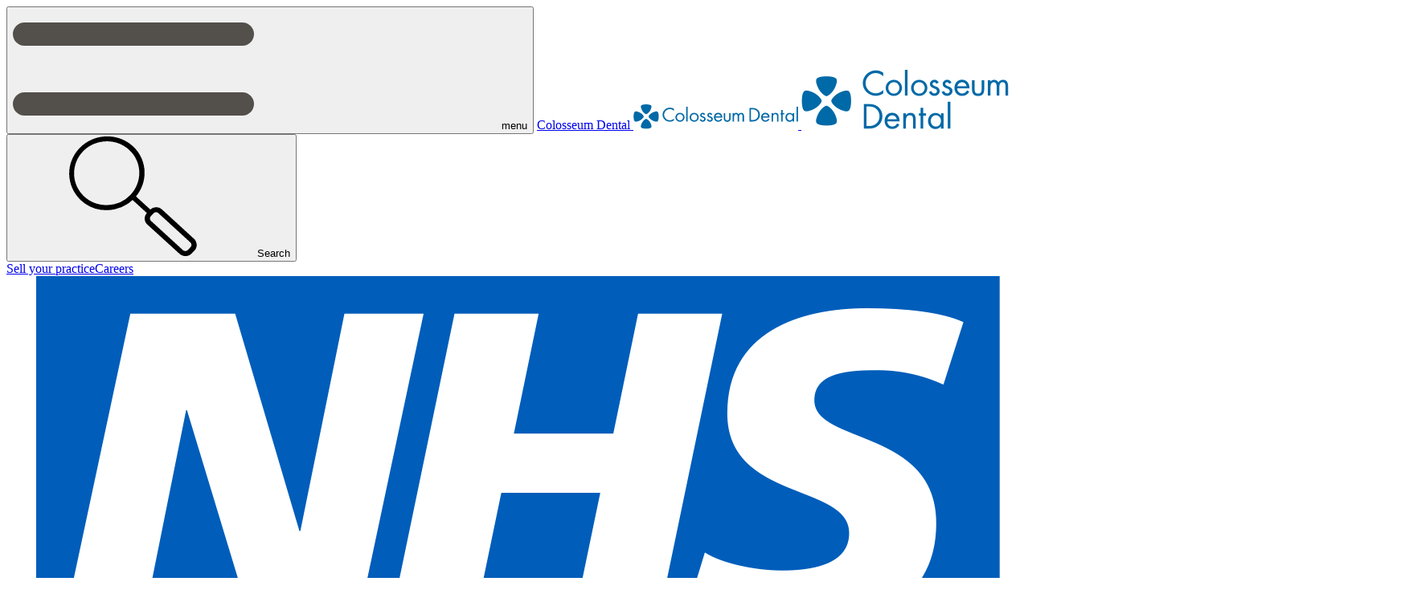

--- FILE ---
content_type: text/html; charset=utf-8
request_url: https://www.colosseumdental.co.uk/dental-health/can-dental-implants-fail
body_size: 19986
content:
<!DOCTYPE html>

<html xmlns="http://www.w3.org/1999/xhtml" >
<head><meta charset="UTF-8" /><meta name="viewport" content="width=device-width, initial-scale=1" /><title>
	Can dental implants fail | Colosseum Dental
</title>
<!-- Google Tag Manager -->
<script>(function(w,d,s,l,i){w[l]=w[l]||[];w[l].push({'gtm.start':
new Date().getTime(),event:'gtm.js'});var f=d.getElementsByTagName(s)[0],
j=d.createElement(s),dl=l!='dataLayer'?'&l='+l:'';j.async=true;j.src=
'https://www.googletagmanager.com/gtm.js?id='+i+dl;f.parentNode.insertBefore(j,f);
})(window,document,'script','dataLayer','GTM-WB7LM4X');</script>
<!-- End Google Tag Manager -->
<meta name="description" content="Dental implants involve a titanium body being inserted into your gum so that it can fuse with the jawbone. A crown, bridge and denture is then added into the tooth, with the intention of restoring your smile. Most dental implants are extremely strong and long lasting, meaning you are unlikely to suffer any malfunctions." /> 
<meta charset="UTF-8" /> 
 
<link href="/favicon.ico" type="image/x-icon" rel="shortcut icon"/>
<link href="/favicon.ico" type="image/x-icon" rel="icon"/>
<link rel="stylesheet" href="/CMSPages/GetResource.ashx?stylesheetfile=/assets/css/main.min.css" /><link rel="apple-touch-icon" sizes="180x180" href="/apple-touch-icon.png" /><link rel="icon" type="image/png" sizes="32x32" href="/favicon-32x32.png" /><link rel="icon" type="image/png" sizes="16x16" href="/favicon-16x16.png" /><link rel="manifest" href="/site.webmanifest" /><meta name="msapplication-TileColor" content="#da532c" /><meta name="theme-color" content="#ffffff" /><meta name="format-detection" content="telephone=no" />
        <meta property="og:image" content="https://www.colosseumdental.co.uk/assets/img/Logo_Large.png" />
    </head>
<body class="LTR Chrome ENGB ContentBody" >

<!-- Google Tag Manager (noscript) -->
<noscript><iframe src="https://www.googletagmanager.com/ns.html?id=GTM-WB7LM4X"
height="0" width="0" style="display:none;visibility:hidden"></iframe></noscript>
<!-- End Google Tag Manager (noscript) -->

<form method="post" action="/dental-health/can-dental-implants-fail" onsubmit="javascript:return WebForm_OnSubmit();" id="aspnetForm">
<div class="aspNetHidden">
<input type="hidden" name="__CMSCsrfToken" id="__CMSCsrfToken" value="WGwxypZF0yRhohvZ87/bx18zLH0wJDlQUnJG1huIAVbYZSREtl8/0qY+6pgY9J9XaBt+oDbTljjF6CA/6ATwImumzyc+ZxKl4sTDHOEZibU=" />
<input type="hidden" name="__EVENTTARGET" id="__EVENTTARGET" value="" />
<input type="hidden" name="__EVENTARGUMENT" id="__EVENTARGUMENT" value="" />

</div>

<script type="text/javascript">
//<![CDATA[
var theForm = document.forms['aspnetForm'];
if (!theForm) {
    theForm = document.aspnetForm;
}
function __doPostBack(eventTarget, eventArgument) {
    if (!theForm.onsubmit || (theForm.onsubmit() != false)) {
        theForm.__EVENTTARGET.value = eventTarget;
        theForm.__EVENTARGUMENT.value = eventArgument;
        theForm.submit();
    }
}
//]]>
</script>


<script src="https://ajax.aspnetcdn.com/ajax/4.6/1/WebForms.js" type="text/javascript"></script>
<script type="text/javascript">
//<![CDATA[
window.WebForm_PostBackOptions||document.write('<script type="text/javascript" src="/WebResource.axd?d=pynGkmcFUV13He1Qd6_TZBbpDt_qJLOBpWKCAb2fB1HqgDdEDOZ0izq_m7JuKNhp5j8Cc7QVMXxbpQDm4OUbSQ2&amp;t=638628243619783110"><\/script>');//]]>
</script>


<input type="hidden" name="lng" id="lng" value="en-GB" />
<script type="text/javascript">
	//<![CDATA[

function PM_Postback(param) { if (window.top.HideScreenLockWarningAndSync) { window.top.HideScreenLockWarningAndSync(1080); } if(window.CMSContentManager) { CMSContentManager.allowSubmit = true; }; __doPostBack('ctl00$portalManager$am',param); }
function PM_Callback(param, callback, ctx) { if (window.top.HideScreenLockWarningAndSync) { window.top.HideScreenLockWarningAndSync(1080); }if (window.CMSContentManager) { CMSContentManager.storeContentChangedStatus(); };WebForm_DoCallback('ctl00$portalManager$am',param,callback,ctx,null,true); }
//]]>
</script>
<script src="https://ajax.aspnetcdn.com/ajax/4.6/1/WebUIValidation.js" type="text/javascript"></script><script src="https://www.google.com/recaptcha/api.js?onload=RenderRecaptchas&render=explicit&hl=en-gb" async="async" defer="defer"></script>
<script type="text/javascript">
	//<![CDATA[
var RenderRecaptchas = function() {
    var captchas = document.getElementsByClassName('cms-recaptcha-wrap');
    if (captchas.length > 0 && grecaptcha) {
        Array.from(captchas).forEach(function(item) {
            var renderSettings = item.getAttribute('data-rendersettings');
            if (item.id && renderSettings && item.children.length == 0) {
                grecaptcha.render(item.id, JSON.parse(renderSettings));
            };
        });
    };
};
//]]>
</script>
<script src="https://ajax.aspnetcdn.com/ajax/4.6/1/MicrosoftAjax.js" type="text/javascript"></script>
<script type="text/javascript">
//<![CDATA[
(window.Sys && Sys._Application && Sys.Observer)||document.write('<script type="text/javascript" src="/ScriptResource.axd?d=NJmAwtEo3Ipnlaxl6CMhvofllmch2sdi3TK3jnulZ4w27IBLZiSKdXUjGit3G0luLWww6jMCfa5nKvJLnhQDOMuuyLD0LDAQmVCqVfR2w0e3EfggkM6zlvG50K0pSLIVbdVtR3fCXoqDIowBoV8unFlDjHE0LqnVpLAgVtOtpJ41&t=2a9d95e3"><\/script>');//]]>
</script>

<script src="https://ajax.aspnetcdn.com/ajax/4.6/1/MicrosoftAjaxWebForms.js" type="text/javascript"></script>
<script type="text/javascript">
//<![CDATA[
(window.Sys && Sys.WebForms)||document.write('<script type="text/javascript" src="/ScriptResource.axd?d=dwY9oWetJoJoVpgL6Zq8OGYu-YsjMpqUP1vQoHp7Ml8mlI_9fcl-Wx-DO6vAceI9K8Ea3bLFybvTeS42dVPGL_Jv2lS2n8cOimV6WyjyCtmgyjFVt2WTLs5yXQQgVol9BYnEVwLxvkomofFYFn-CLffqhSDxN_Mu58G71xaH7Kg1&t=2a9d95e3"><\/script>');//]]>
</script>

<script type="text/javascript">
	//<![CDATA[

var CMS = CMS || {};
CMS.Application = {
  "language": "en",
  "imagesUrl": "/CMSPages/GetResource.ashx?image=%5bImages.zip%5d%2f",
  "isDebuggingEnabled": false,
  "applicationUrl": "/",
  "isDialog": false,
  "isRTL": "false"
};

//]]>
</script>
<script type="text/javascript">
//<![CDATA[
function WebForm_OnSubmit() {
if (typeof(ValidatorOnSubmit) == "function" && ValidatorOnSubmit() == false) return false;
return true;
}
//]]>
</script>

<div class="aspNetHidden">

	<input type="hidden" name="__VIEWSTATEGENERATOR" id="__VIEWSTATEGENERATOR" value="1745AC28" />
	<input type="hidden" name="__EVENTVALIDATION" id="__EVENTVALIDATION" value="zpxnuDSRBPnuZyKsxkRBtRUzURcZ1MUzVQNPx/pBvtu2BFh05RjPa5Ogn0jrxCaZOi8XJM92F8hM4/NanFO4hjMP68bzEFPhmToFhHLjy7g+Knm+JPc1Y7gXi5Fo1UuauAWKX7DnTc0fEJFERXucib9y9uYQJHi+ofNAsC5CnFhxEQr74fwtLWGEGVn1C+V916P54o9QhkLmIYU2UF2jljYbeDa8hO+zNFPN/dbUe4Kq4uLcuAnd+erGA/V3g/ngMceejgwVVe7hlwkpoD2F34yEDndPpnsxlc23sVzJEYLj9vM1GI+DqMC0gubI1VINpv04pLJBvxOdkQ8v1b0tIbbQj1YIy9sBFGI9XKxhJDV9aC//82v4Nn/KO7qszb8z" />
</div>
    <script type="text/javascript">
//<![CDATA[
Sys.WebForms.PageRequestManager._initialize('ctl00$scriptManager', 'aspnetForm', ['tctl00$ctl16$ctl01$ctl00','','tctl00$ctxM',''], [], [], 90, 'ctl00');
//]]>
</script>
<div id="ctl00_ctxM">

</div>

    
    <div class="slideout">
        

<header class="header">
    <div class="header__top">
        <div class="header__wrap">
            <button class="header__menu" type="button">
                <svg class="icon header__menuIcon header__menuIcon--closed">
                    <use xlink:href="/assets/svg/symbols.svg#hamburger"></use>
                </svg>
                <svg class="icon header__menuIcon header__menuIcon--open">
                    <use xlink:href="/assets/svg/symbols.svg#close"></use>
                </svg>
                <span class="header__menuText">menu</span>
            </button>
            <a href="/" class="header__imageWrap">
                <span class="visually-hidden">Colosseum Dental</span>
                <img src="/assets/img/Logo.svg" class="header__image d-none d-md-block" alt="Colosseum Dental logo">
                <img src="/assets/img/Logo_Mobile.png" class="header__image d-md-none" alt="Colosseum Dental logo">
            </a>
            <button class="header__searchBtn button" type="button">
                <svg class="icon header__searchIcon header__searchIcon--closed" style="display: inline">
                    <use xlink:href="/assets/svg/symbols.svg#search"></use>
                </svg>
                <svg class="icon header__searchIcon header__searchIcon--open" style="display: none">
                    <use xlink:href="/assets/svg/symbols.svg#close"></use>
                </svg>
                <span class="header__searchText visually-hidden">Search</span>
            </button>
            <div class="header__nav">
                <a href="/sell-your-practice" class="header__navItem">Sell your practice</a><a href="/careers" class="header__navItem">Careers</a>
            </div>
            <span class="visually-hidden">NHS</span>
            <img src="/assets/img/NHS-Logo.png" class="header__image d-none d-md-block NHSLogo" alt="NHS Logo">
            <img src="/assets/img/NHS-Logo_Mobile.png" class="header__image d-md-none NHSLogo" alt="NHS Logo">
        </div>
    </div>
    <div class="header__search">
	
        <div class="header__searchWrap">
            <label for="search" class="visually-hidden">What are you looking for?</label>
            <input id="headerSearch" type="text" name="search" placeholder="What are you looking for?" class="header__searchInput">
			<input type="submit" name="ctl00$ctl14$btSiteSearchServer" value="Button" onclick="javascript:WebForm_DoPostBackWithOptions(new WebForm_PostBackOptions(&quot;ctl00$ctl14$btSiteSearchServer&quot;, &quot;&quot;, true, &quot;&quot;, &quot;&quot;, false, false))" id="btSiteSearchServer" class="header__searchSubmitServer visually-hidden" />
            <button id="btSiteSearchClient" class="button button--icon button--icon-large header__searchSubmit" type="button">
                <svg class="icon icon--alt">
                    <use xlink:href="/assets/svg/symbols.svg#search"></use>
                </svg>
                <span class="visually-hidden">Search</span>
            </button>
            <a href="#" class="button button--icon header__searchClose">
                <svg class="icon">
                    <use xlink:href="/assets/svg/symbols.svg#close"></use>
                </svg>
                <span class="visually-hidden">Close</span>
            </a>
        </div>
    
</div>

    

<nav class="nav nav--landing nav--plain-curve" role="navigation">
    <div class="nav__wrap">
        <ul class="nav__list">
<li class="nav__item">
    <a href="/practices" class="nav__link">
      Our practices
      
    </a>
    
</li>

<li class="nav__item">
    <a href="/treatments" class="nav__link">
      Treatments
      
        <svg class="icon nav__icon"><use xlink:href="/assets/svg/symbols.svg#chevron"></use></svg>
      
    </a>
    <div class="menu">
    <div class="menu__wrap">
        <div class="row"><div class="col-12 col-sm-6 col-md-3">
    <ul class="menu__list">
        <li class="menu__item menu__item--header">
            <a href="/treatments/general-dentistry" class="menu__link">General Dentistry</a>
        </li>
        <li class="menu__item">
    <a href="/treatments/childrens-dentistry" class="menu__link">Children's Dentistry</a>
</li><li class="menu__item">
    <a href="/treatments/dental-check-ups" class="menu__link">Dental Check Ups</a>
</li><li class="menu__item">
    <a href="/treatments/fillings" class="menu__link">Dental Fillings & Inlays</a>
</li><li class="menu__item">
    <a href="/treatments/hygienists" class="menu__link">Hygienists</a>
</li><li class="menu__item">
    <a href="/treatments/sedation" class="menu__link">Sedation</a>
</li><li class="menu__item">
    <a href="/treatments/white-fillings" class="menu__link">White Fillings</a>
</li>
    </ul>
</div><div class="col-12 col-sm-6 col-md-3">
    <ul class="menu__list">
        <li class="menu__item menu__item--header">
            <a href="/treatments/repairing-teeth" class="menu__link">Repairing Teeth</a>
        </li>
        <li class="menu__item">
    <a href="/treatments/bridges" class="menu__link">Bridges</a>
</li><li class="menu__item">
    <a href="/treatments/crowns" class="menu__link">Crowns</a>
</li><li class="menu__item">
    <a href="/treatments/dentures" class="menu__link">Dentures</a>
</li><li class="menu__item">
    <a href="/treatments/root-canal" class="menu__link">Root Canal</a>
</li>
    </ul>
</div><div class="col-12 col-sm-6 col-md-3">
    <ul class="menu__list">
        <li class="menu__item menu__item--header">
            <a href="/treatments/cosmetic-treatments" class="menu__link">Cosmetic Treatments</a>
        </li>
        <li class="menu__item">
    <a href="/treatments/implants" class="menu__link">Implants</a>
</li><li class="menu__item">
    <a href="/treatments/clear-correct" class="menu__link">Clear Correct </a>
</li><li class="menu__item">
    <a href="/treatments/invisalign" class="menu__link">Invisalign</a>
</li><li class="menu__item">
    <a href="/treatments/teeth-whitening" class="menu__link">Teeth Whitening</a>
</li><li class="menu__item">
    <a href="/treatments/composite-bonding" class="menu__link">Composite Bonding</a>
</li>
    </ul>
</div><div class="col-12 col-sm-6 col-md-3">
    <ul class="menu__list">
        <li class="menu__item menu__item--header">
            <a href="/treatments/further-information" class="menu__link">Further Information</a>
        </li>
        <li class="menu__item">
    <a href="/treatments/finance-and-payment-options" class="menu__link">Payment Options</a>
</li><li class="menu__item">
    <a href="/treatments/colosseum-choices-fi" class="menu__link">Colosseum Choices</a>
</li><li class="menu__item">
    <a href="/treatments/emergency-appointments-fi" class="menu__link">Emergency Appointments</a>
</li><li class="menu__item">
    <a href="/treatments/referrals-fi" class="menu__link">For Dentists</a>
</li>
    </ul>
</div> </div>
        <a id="ctl00_ctl14_mainNav_mainNav_ctl02_ctl00_plcSub_ctl27_ctl00_ctl00_hlBookAppointment" class="button menu__bookBtn" href="../book-an-appointment">Book an appointment</a>
    </div>
</div>
</li>

<li class="nav__item nav__item--active">
    <a href="/dental-health" class="nav__link">
      Dental health
      
    </a>
    
</li>

<li class="nav__item">
    <a href="/about-us" class="nav__link">
      About us
      
    </a>
    
</li>

</ul>
        <button class="nav__searchBtn button" type="button">
            <span class="visually-hidden">Search</span>
            <svg class="icon button__icon button__icon--alt">
                <use xlink:href="/assets/svg/symbols.svg#search"></use>
            </svg>
        </button>
        <div class="nav__footer">
            <div class="nav__item nav__item--header">
  <a href="/sell-your-practice" class="nav__link">
    Sell your practice
  </a>
</div><div class="nav__item nav__item--header">
  <a href="/careers" class="nav__link">
    Careers
  </a>
</div>
        </div>
    </div>
</nav>


        <div class="header__sectional-nav">
    <a href="/dental-health/your-dental-health" class="header__sectional-nav-item header__sectional-nav-item--active">Your Dental Health</a><a href="/dental-health/jargon-busters" class="header__sectional-nav-item">Jargon Busters</a>
        </div>
    
</header>


    </div>
    <main role="main">
        

<header class="header">
    <div class="header__top">
        <div class="header__wrap">
            <button class="header__menu" type="button">
                <svg class="icon header__menuIcon header__menuIcon--closed">
                    <use xlink:href="/assets/svg/symbols.svg#hamburger"></use>
                </svg>
                <svg class="icon header__menuIcon header__menuIcon--open">
                    <use xlink:href="/assets/svg/symbols.svg#close"></use>
                </svg>
                <span class="header__menuText">menu</span>
            </button>
            <a href="/" class="header__imageWrap">
                <span class="visually-hidden">Colosseum Dental</span>
                <img src="/assets/img/Logo.svg" class="header__image d-none d-md-block" alt="Colosseum Dental logo">
                <img src="/assets/img/Logo_Mobile.png" class="header__image d-md-none" alt="Colosseum Dental logo">
            </a>
            <button class="header__searchBtn button" type="button">
                <svg class="icon header__searchIcon header__searchIcon--closed" style="display: inline">
                    <use xlink:href="/assets/svg/symbols.svg#search"></use>
                </svg>
                <svg class="icon header__searchIcon header__searchIcon--open" style="display: none">
                    <use xlink:href="/assets/svg/symbols.svg#close"></use>
                </svg>
                <span class="header__searchText visually-hidden">Search</span>
            </button>
            <div class="header__nav">
                <a href="/sell-your-practice" class="header__navItem">Sell your practice</a><a href="/careers" class="header__navItem">Careers</a>
            </div>
            <span class="visually-hidden">NHS</span>
            <img src="/assets/img/NHS-Logo.png" class="header__image d-none d-md-block NHSLogo" alt="NHS Logo">
            <img src="/assets/img/NHS-Logo_Mobile.png" class="header__image d-md-none NHSLogo" alt="NHS Logo">
        </div>
    </div>
    <div class="header__search">
	
        <div class="header__searchWrap">
            <label for="search" class="visually-hidden">What are you looking for?</label>
            <input id="headerSearch" type="text" name="search" placeholder="What are you looking for?" class="header__searchInput">
			<input type="submit" name="ctl00$ctl15$btSiteSearchServer" value="Button" onclick="javascript:WebForm_DoPostBackWithOptions(new WebForm_PostBackOptions(&quot;ctl00$ctl15$btSiteSearchServer&quot;, &quot;&quot;, true, &quot;&quot;, &quot;&quot;, false, false))" id="btSiteSearchServer" class="header__searchSubmitServer visually-hidden" />
            <button id="btSiteSearchClient" class="button button--icon button--icon-large header__searchSubmit" type="button">
                <svg class="icon icon--alt">
                    <use xlink:href="/assets/svg/symbols.svg#search"></use>
                </svg>
                <span class="visually-hidden">Search</span>
            </button>
            <a href="#" class="button button--icon header__searchClose">
                <svg class="icon">
                    <use xlink:href="/assets/svg/symbols.svg#close"></use>
                </svg>
                <span class="visually-hidden">Close</span>
            </a>
        </div>
    
</div>

    

<nav class="nav nav--landing nav--plain-curve" role="navigation">
    <div class="nav__wrap">
        <ul class="nav__list">
<li class="nav__item">
    <a href="/practices" class="nav__link">
      Our practices
      
    </a>
    
</li>

<li class="nav__item">
    <a href="/treatments" class="nav__link">
      Treatments
      
        <svg class="icon nav__icon"><use xlink:href="/assets/svg/symbols.svg#chevron"></use></svg>
      
    </a>
    <div class="menu">
    <div class="menu__wrap">
        <div class="row"><div class="col-12 col-sm-6 col-md-3">
    <ul class="menu__list">
        <li class="menu__item menu__item--header">
            <a href="/treatments/general-dentistry" class="menu__link">General Dentistry</a>
        </li>
        <li class="menu__item">
    <a href="/treatments/childrens-dentistry" class="menu__link">Children's Dentistry</a>
</li><li class="menu__item">
    <a href="/treatments/dental-check-ups" class="menu__link">Dental Check Ups</a>
</li><li class="menu__item">
    <a href="/treatments/fillings" class="menu__link">Dental Fillings & Inlays</a>
</li><li class="menu__item">
    <a href="/treatments/hygienists" class="menu__link">Hygienists</a>
</li><li class="menu__item">
    <a href="/treatments/sedation" class="menu__link">Sedation</a>
</li><li class="menu__item">
    <a href="/treatments/white-fillings" class="menu__link">White Fillings</a>
</li>
    </ul>
</div><div class="col-12 col-sm-6 col-md-3">
    <ul class="menu__list">
        <li class="menu__item menu__item--header">
            <a href="/treatments/repairing-teeth" class="menu__link">Repairing Teeth</a>
        </li>
        <li class="menu__item">
    <a href="/treatments/bridges" class="menu__link">Bridges</a>
</li><li class="menu__item">
    <a href="/treatments/crowns" class="menu__link">Crowns</a>
</li><li class="menu__item">
    <a href="/treatments/dentures" class="menu__link">Dentures</a>
</li><li class="menu__item">
    <a href="/treatments/root-canal" class="menu__link">Root Canal</a>
</li>
    </ul>
</div><div class="col-12 col-sm-6 col-md-3">
    <ul class="menu__list">
        <li class="menu__item menu__item--header">
            <a href="/treatments/cosmetic-treatments" class="menu__link">Cosmetic Treatments</a>
        </li>
        <li class="menu__item">
    <a href="/treatments/implants" class="menu__link">Implants</a>
</li><li class="menu__item">
    <a href="/treatments/clear-correct" class="menu__link">Clear Correct </a>
</li><li class="menu__item">
    <a href="/treatments/invisalign" class="menu__link">Invisalign</a>
</li><li class="menu__item">
    <a href="/treatments/teeth-whitening" class="menu__link">Teeth Whitening</a>
</li><li class="menu__item">
    <a href="/treatments/composite-bonding" class="menu__link">Composite Bonding</a>
</li>
    </ul>
</div><div class="col-12 col-sm-6 col-md-3">
    <ul class="menu__list">
        <li class="menu__item menu__item--header">
            <a href="/treatments/further-information" class="menu__link">Further Information</a>
        </li>
        <li class="menu__item">
    <a href="/treatments/finance-and-payment-options" class="menu__link">Payment Options</a>
</li><li class="menu__item">
    <a href="/treatments/colosseum-choices-fi" class="menu__link">Colosseum Choices</a>
</li><li class="menu__item">
    <a href="/treatments/emergency-appointments-fi" class="menu__link">Emergency Appointments</a>
</li><li class="menu__item">
    <a href="/treatments/referrals-fi" class="menu__link">For Dentists</a>
</li>
    </ul>
</div> </div>
        <a id="ctl00_ctl15_mainNav_mainNav_ctl02_ctl00_plcSub_ctl27_ctl00_ctl00_hlBookAppointment" class="button menu__bookBtn" href="../book-an-appointment">Book an appointment</a>
    </div>
</div>
</li>

<li class="nav__item nav__item--active">
    <a href="/dental-health" class="nav__link">
      Dental health
      
    </a>
    
</li>

<li class="nav__item">
    <a href="/about-us" class="nav__link">
      About us
      
    </a>
    
</li>

</ul>
        <button class="nav__searchBtn button" type="button">
            <span class="visually-hidden">Search</span>
            <svg class="icon button__icon button__icon--alt">
                <use xlink:href="/assets/svg/symbols.svg#search"></use>
            </svg>
        </button>
        <div class="nav__footer">
            <div class="nav__item nav__item--header">
  <a href="/sell-your-practice" class="nav__link">
    Sell your practice
  </a>
</div><div class="nav__item nav__item--header">
  <a href="/careers" class="nav__link">
    Careers
  </a>
</div>
        </div>
    </div>
</nav>


        <div class="header__sectional-nav">
    <a href="/dental-health/your-dental-health" class="header__sectional-nav-item header__sectional-nav-item--active">Your Dental Health</a><a href="/dental-health/jargon-busters" class="header__sectional-nav-item">Jargon Busters</a>
        </div>
    
</header>



        
    
            <article class="bg bg-image">
                <div id="ctl00_plcMain_plcZones_lt_BackgroundImage_Background_pnEditableImage" class="bg-image__image-wrap">
	
    <img id="ctl00_plcMain_plcZones_lt_BackgroundImage_Background_ucEditableImage_imgImage" class="bg-image__image" src="https://colosseummedia.azureedge.net/getmedia/221586fe-c53f-49bf-9bc4-f18e7ab1cac2/Abstract-Background_25" alt="" />

</div>



                <div class="container">
                    <section class="landing-header pb-0">
                        <div class="landing-header__top">
                            
        <ul class="breadcrumb">
        <li class="breadcrumb__item"><a href="/">Home</a></li>
    
        <li id="ctl00_plcMain_plcZones_lt_ctl00_rpBreadcrumbs_ctl01_liBreadcrumb" class="breadcrumb__item">
            <a id="ctl00_plcMain_plcZones_lt_ctl00_rpBreadcrumbs_ctl01_hlBreadcrumb" href="../dental-health">Dental health</a>
            
        </li>
    
        <li id="ctl00_plcMain_plcZones_lt_ctl00_rpBreadcrumbs_ctl02_liBreadcrumb" class="breadcrumb__item">
            <a id="ctl00_plcMain_plcZones_lt_ctl00_rpBreadcrumbs_ctl02_hlBreadcrumb" href="your-dental-health">Your Dental Health</a>
            
        </li>
    
        <li id="ctl00_plcMain_plcZones_lt_ctl00_rpBreadcrumbs_ctl03_liBreadcrumb" class="breadcrumb__item">
            <a id="ctl00_plcMain_plcZones_lt_ctl00_rpBreadcrumbs_ctl03_hlBreadcrumb" href="your-dental-health/daily-living">Daily Living</a>
            
        </li>
    
        <li id="ctl00_plcMain_plcZones_lt_ctl00_rpBreadcrumbs_ctl04_liBreadcrumb" class="breadcrumb__item">
            
            Can dental implants fail?
        </li>
    
        </ul>
    
                            <h1>
  Can dental implants fail?




</h1>
                        </div>
                    </section>
                </div>
                <div class="container bg-landing">
                    <div class="row p-3 p-md-5">
                        <div class="col-12">
                            

<div class="editable-text-with-definitions">
    <h2 class="landing-header__subheader">After having new implants, is it possible for them to fail?</h2>

<p>Dental implants involve a titanium body being inserted into your gum so that it can fuse with the jawbone. A <span data-text-tooltip="" class="glossary-term">crown<span class="glossary-term__tooltip">Simple crown procedure utilizing a porcelain crown fused to non-precious metal and not involving complicated prep.</span></span>/bridge/<span data-text-tooltip="" class="glossary-term">denture<span class="glossary-term__tooltip">An artificial substitute for natural teeth and adjacent tissues.</span></span> is then added into the tooth, with the intention of restoring your smile. Most dental implants are extremely strong and long lasting, meaning you are unlikely to suffer any malfunctions or failure, however it is possible for the implants to fail due to a number of reasons.</p>

<p>Primarily, poor oral hygiene can contribute to the <a href="https://www.colosseumdental.co.uk/treatments/cosmetic-treatments/implants" target="_blank">dental implant</a> failing, as the spread of <a href="https://www.colosseumdental.co.uk/treatments/gum-disease">gum disease</a> can cause the gum to recede or the bone to erode. This will naturally result in the <span data-text-tooltip="" class="glossary-term">implant<span class="glossary-term__tooltip">A device specially designed to be placed surgically within or on the mandibular or maxillary bone</span></span> becoming unstable and failing. In order to combat this, dentists recommend brushing your teeth twice a day, and cleaning between your teeth daily. This will ensure that any bacteria build up is dealt with early and help lengthen the lifespan of the implant.</p>

<p>However, some failures in implants can be out of your control due to more serious health problems. Cancer treatment, involves radiotherapy which may result in bones&rsquo; healing ability and therefore the implant could be harmed.</p>

<p>Finally, <a href="https://www.colosseumdental.co.uk/dental-health/can-you-smoke-with-dental-implants">smoking can also disrupt the healing process</a> after the <span data-text-tooltip="" class="glossary-term">dental implant<span class="glossary-term__tooltip">A device specially designed to be placed surgically within or on the mandibular or maxillary bone as a means of providing for dental replacement; endosteal (endosseous); eposteal subperiosteal); trans</span></span> has been fitted Smoking releases chemicals that can reduce the speed of healing and even damage the bone. Therefore a dentist will check your medical history prior to suggesting the treatment and may recommend that you quit smoking before seeking dental implants. If you have any further questions regarding dental implants then make sure you raise them with your dentist or contact us anytime.</p>

<p><a class="button button--secondary button--large" href="/book-an-appointment">Book an appointment</a></p>

<p><img alt="Chichele-Staff-Desktop-min.jpg" src="https://colosseummedia.azureedge.net/getattachment/Dental-health/your-dental-health/daily-living/what-can-I-eat-after-dental-implant-surgery/Chichele-Staff-Desktop-min.jpg" title="Chichele-Staff-Desktop-min.jpg"></p>
<script type="application/ld+json">
{
  "@context": "https://schema.org",
  "@type": "BlogPosting",
  "mainEntityOfPage": {
    "@type": "WebPage",
    "@id": "https://www.colosseumdental.co.uk/dental-health/your-dental-health/daily-living/looking-after-your-toothbrush"
  },
  "headline": "Looking after your toothbrush",
  "description": "When was the last time you had a good look at your toothbrush? Do you inspect yours regularly to check it’s still in proper working order or do you – like most of us – blindly put it in your mouth each morning, still bleary eyed, and start brushing while your mind drifts to today’s ‘to do’ list?

Most people think that their dentist is the person who’s in charge of their dental hygiene, but in reality the health of our teeth is mainly down to us and the way we brush our teeth. Think about all the different foods and liquids you eat and drink in a day and you’ll realise just how much bacteria, and therefore plaque, can end up on your teeth – and why you need to clean them as thoroughly as possible twice a day.",
  "image": "https://www.colosseumdental.co.uk//getmedia/54105f60-18be-454a-9967-47dfff51a137/Colosseum-image-crop_1",  
  "author": {
    "@type": "Organization",
    "name": "Colosseum Dental"
  },  
  "publisher": {
    "@type": "Organization",
    "name": "Colosseum Dental",
    "logo": {
      "@type": "ImageObject",
      "url": "https://www.colosseumdental.co.uk/assets/img/Logo.svg",
      "width": 205,
      "height": 31
    }
  },
  "datePublished": "2019-12-06"
}
</script>
</div>
    <h2>Related Articles</h2>
    
        <ul class="row related-items py-4">
    
        <li class="col-12 col-sm-6 col-md-5 mb-3 mb-sm-0 offset-md-1">
            <a href="/dental-health/what-can-i-eat-after-dental-implant-surgery" class="related-items__item">
                <div class="related-items__category">Daily Living</div>
                <h3 class="related-items__title">What can I eat after dental implant surgery?</h3>
                <div class="related-items__description mb-4">After having one or more dental implants fitted, it&rsquo;s important to know that the treatment isn&rsquo;t over and you&rsquo;ll need to practise some self-control at home in order to ensure that the surgery provides long term results.&nbsp;</div>
                <div class="related-items__footer">
                    <div class="button">Find out more</div>
                </div>
            </a>
        </li>
    
        <li class="col-12 col-sm-6 col-md-5 mb-3 mb-sm-0">
            <a href="/dental-health/can-you-smoke-with-dental-implants" class="related-items__item">
                <div class="related-items__category">Daily Living</div>
                <h3 class="related-items__title">Can you smoke with dental implants?</h3>
                <div class="related-items__description mb-4">As a general rule smoking should be avoided at all costs as it can cause serious health problems and in particular, have a negative effect on your dental hygiene.</div>
                <div class="related-items__footer">
                    <div class="button">Find out more</div>
                </div>
            </a>
        </li>
    
    </ul>
    
                        </div>
                    </div>
                </div>
            </article>
            
        


        <div class="banner">
	
    <div class="banner__wrap">
        <div class="row">
            <div class="col-12 col-md-10 col-lg-8 mx-auto">
                <h2>We offer a range of financing options</h2>
                <p>At Colosseum Dental we&#39;re pleased to offer all of our patients (subject to status) a number of options to pay for treatments.</p>

                <a href="/financing-payment-options" class="button button--banner">Find out more</a>
            </div>
        </div>
    </div>

</div>
        
        

<footer class="footer">
    <div class="footer__main">
        <div class="footer__wrap">
            <div class="row">
                <div class="col-12 col-sm-5 footer__section">
                    
    <h4>Find us on social...</h4>

<div class="footer__icons">
    
            <a href="https://facebook.com/ColosseumDentalUK" target="_blank" class="footer__icon">
                <svg class="icon icon--alt">
                    <title>Facebook</title>
                    <use xlink:href="/assets/svg/symbols.svg#Social_FB" />
                </svg>
            </a>
        
            <a href="https://twitter.com/ColosseumDental" target="_blank" class="footer__icon">
                <svg class="icon icon--alt">
                    <title>Twitter</title>
                    <use xlink:href="/assets/svg/symbols.svg#Social_Twitter" />
                </svg>
            </a>
        
            <a href="https://www.instagram.com/ColosseumDentalUK/" target="_blank" class="footer__icon">
                <svg class="icon icon--alt">
                    <title>Instagram</title>
                    <use xlink:href="/assets/svg/symbols.svg#Social_Insta" />
                </svg>
            </a>
        
            <a href="https://www.linkedin.com/company/colosseum-dental-uk-ltd" target="_blank" class="footer__icon">
                <svg class="icon icon--alt">
                    <title>LinkedIn</title>
                    <use xlink:href="/assets/svg/symbols.svg#Social_LinkedIn" />
                </svg>
            </a>
        
</div>
                </div>
                <hr class="d-sm-none">
                <div class="col-12 col-sm-6 offset-sm-1 footer__section" onkeypress="javascript:return WebForm_FireDefaultButton(event, &#39;ctl00_ctl16_newsletterOpen&#39;)">
	
                    <h4>Keep in touch</h4>
                    <div class="form form--grey form--inline">
                        <label for="newsletter" class="visually-hidden">Enter your email</label>
                        <input type="text" class="form__input form__input--inline" name="newsletter" data-newsletter-inline-email="" placeholder="Enter your email">
                        <a onclick="return false;" id="ctl00_ctl16_newsletterOpen" class="form__submit button button--icon" data-newsletter-open="" href="javascript:WebForm_DoPostBackWithOptions(new WebForm_PostBackOptions(&quot;ctl00$ctl16$newsletterOpen&quot;, &quot;&quot;, true, &quot;&quot;, &quot;&quot;, false, true))">
                            <svg class="button__icon">
                                <use xlink:href="/assets/svg/symbols.svg#go"></use>
                            </svg>
                        </a>
                    </div>
                
</div>
                <hr>
            </div>
            <div class="row">
                <div class="col-12 col-sm-6">
                    <ul class="footer__list">
                        <li class="footer__item ">
    <a href="/contact-us" class="footer__link">Contact us</a>
</li><li class="footer__item ">
    <a href="/sitemap" class="footer__link">Sitemap</a>
</li><li class="footer__item ">
    <a href="/website-privacy-policy" class="footer__link">Website Privacy Policy</a>
</li><li class="footer__item ">
    <a href="/patient-privacy-policy" class="footer__link">Patient Privacy Policy</a>
</li><li class="footer__item ">
    <a href="/anti-slavery-and-human-trafficking" class="footer__link">Anti-slavery and Human Trafficking</a>
</li><li class="footer__item ">
    <a href="/terms-and-conditions" class="footer__link">Terms & Conditions</a>
</li><li class="footer__item ">
    <a href="/gender-pay-gap-report" class="footer__link">Gender Pay Gap Report</a>
</li><li class="footer__item ">
    <a href="/tax-strategy" class="footer__link">Tax Strategy</a>
</li><li class="footer__item ">
    <a href="/contact-us/coronavirus" class="footer__link">Coronavirus</a>
</li>
                    </ul>
                </div>
                <hr class="d-sm-none">
                <div class="col-12 col-sm-6 footer__text">
                    <address class="footer__address">
                        Second&nbsp;Floor, Endeavour&nbsp;House, Crawley&nbsp;Business&nbsp;Quarter, Crawley, RH10&nbsp;9LW
                    </address>
                    <p>
                        All rights reserved.
                        <br class="d-sm-none">
                        Company No. 5947797<br/>VAT number - 346452690
                    </p>
                    <p class="footer__copy"><strong>&copy; 2026 Colosseum Dental UK Limited</strong></p>
                </div>
            </div>
        </div>
    </div>
</footer>



<section class="newsletter" data-newsletter-form>
    <h2 class="newsletter__title">Sign up to the newsletter</h2>
    <svg class="icon newsletter__close" data-newsletter-close>
        <use xlink:href="/assets/svg/symbols.svg#close"></use>
    </svg>
    <div id="ctl00_ctl16_ctl01_ctl00">
	
            <div id="ctl00_ctl16_ctl01_form_form">
		<div id="ctl00_ctl16_ctl01_form_form_pnlForm" class="form" onkeypress="javascript:return WebForm_FireDefaultButton(event, &#39;ctl00_ctl16_ctl01_form_form_btnOK&#39;)">
			<span id="ctl00_ctl16_ctl01_form_form_Title_lb" class="form__label">Title</span>
<div class="mb-5 mb-sm-4"><div id="ctl00_ctl16_ctl01_form_form_ncptitle" class="EditingFormControlNestedControl editing-form-control-nested-control">
				<span id="ctl00_ctl16_ctl01_form_form_Title_list" class="radio form__radios radio-list-vertical"><span class="button button--radio"><input id="ctl00_ctl16_ctl01_form_form_Title_list_0" type="radio" name="ctl00$ctl16$ctl01$form$form$Title$list" value="Miss" /><label for="ctl00_ctl16_ctl01_form_form_Title_list_0">Miss</label></span><br /><span class="button button--radio"><input id="ctl00_ctl16_ctl01_form_form_Title_list_1" type="radio" name="ctl00$ctl16$ctl01$form$form$Title$list" value="Mrs" /><label for="ctl00_ctl16_ctl01_form_form_Title_list_1">Mrs</label></span><br /><span class="button button--radio"><input id="ctl00_ctl16_ctl01_form_form_Title_list_2" type="radio" name="ctl00$ctl16$ctl01$form$form$Title$list" value="Mr" /><label for="ctl00_ctl16_ctl01_form_form_Title_list_2">Mr</label></span><br /><span class="button button--radio"><input id="ctl00_ctl16_ctl01_form_form_Title_list_3" type="radio" name="ctl00$ctl16$ctl01$form$form$Title$list" value="Other" /><label for="ctl00_ctl16_ctl01_form_form_Title_list_3">Other</label></span></span>

			</div></div>
<label class="form__label">Full name</label>

<div class="row mb-5 mb-sm-4">
<div class="col-12 col-sm-6"><span class="visually-hidden"><label id="ctl00_ctl16_ctl01_form_form_FirstName_lb" class="form__label" for="ctl00_ctl16_ctl01_form_form_FirstName_txtText">First name</label></span><div id="ctl00_ctl16_ctl01_form_form_ncpfirstname" class="EditingFormControlNestedControl editing-form-control-nested-control">
				<input name="ctl00$ctl16$ctl01$form$form$FirstName$txtText" type="text" maxlength="500" id="ctl00_ctl16_ctl01_form_form_FirstName_txtText" class="form__input form-control" placeholder="First name" />

			</div></div>

<div class="col-12 col-sm-6"><span class="visually-hidden"><label id="ctl00_ctl16_ctl01_form_form_LastName_lb" class="form__label" for="ctl00_ctl16_ctl01_form_form_LastName_txtText">Last name</label></span><div id="ctl00_ctl16_ctl01_form_form_ncplastname" class="EditingFormControlNestedControl editing-form-control-nested-control">
				<input name="ctl00$ctl16$ctl01$form$form$LastName$txtText" type="text" maxlength="500" id="ctl00_ctl16_ctl01_form_form_LastName_txtText" class="form__input form-control" placeholder="Last name" />

			</div></div>
</div>

<div class="row mb-4 mb-sm-5">
<div class="col-12 col-md-8" data-newsletter-modal-email=""><label id="ctl00_ctl16_ctl01_form_form_YourEmail_lb" class="form__label" for="ctl00_ctl16_ctl01_form_form_YourEmail_txtEmailInput">Your email</label><div id="ctl00_ctl16_ctl01_form_form_ncpyouremail" class="EditingFormControlNestedControl editing-form-control-nested-control">
				<input name="ctl00$ctl16$ctl01$form$form$YourEmail$txtEmailInput" type="text" maxlength="254" id="ctl00_ctl16_ctl01_form_form_YourEmail_txtEmailInput" class="form__input form-control" placeholder="Your email" />
<span id="ctl00_ctl16_ctl01_form_form_YourEmail_revEmailValid" class="form-control-error" style="display:none;"></span>
			</div></div>
</div>

<div class="row">
<div class="col-12 col-sm-7">
<div class="form__checkbox"><div id="ctl00_ctl16_ctl01_form_form_ncpconsent" class="EditingFormControlNestedControl editing-form-control-nested-control">
				<span class="CheckBoxField checkbox"><input id="ctl00_ctl16_ctl01_form_form_Consent_checkbox" type="checkbox" name="ctl00$ctl16$ctl01$form$form$Consent$checkbox" /><label for="ctl00_ctl16_ctl01_form_form_Consent_checkbox">Get up-to-date information from Colosseum Dental, helpful tips and Colosseum offers. You can unsubscribe at any time.</label></span>
			</div></div>
</div>

<div class="col-12 col-sm-5"><div id="ctl00_ctl16_ctl01_form_form_ncpsecuritycode" class="EditingFormControlNestedControl editing-form-control-nested-control">
				<div id="ctl00_ctl16_ctl01_form_form_SecurityCode_captchaControl_pnlRecaptchaControl">
					<div id="ctl00_ctl16_ctl01_form_form_SecurityCode_captchaControl_pnlCaptchaWrap" class="cms-recaptcha-wrap" data-rendersettings="{
  &quot;sitekey&quot;: &quot;6Lcdq4wUAAAAANoc9g-zDtBgUIj4ldufFubdKc8Z&quot;,
  &quot;theme&quot;: &quot;light&quot;,
  &quot;type&quot;: &quot;image&quot;,
  &quot;size&quot;: &quot;normal&quot;
}">

					</div><noscript>
  <div>
    <div style="width: 302px; height: 422px; position: relative;">
      <div style="width: 302px; height: 422px; position: absolute;">
        <iframe src="https://www.google.com/recaptcha/api/fallback?k=6Lcdq4wUAAAAANoc9g-zDtBgUIj4ldufFubdKc8Z&hl=en-gb"
                frameborder="0" scrolling="no"
                style="width: 302px; height:422px; border-style: none;">
        </iframe>
      </div>
    </div>
    <div style="width: 300px; height: 60px; border-style: none;
                   bottom: 12px; left: 25px; margin: 0px; padding: 0px; right: 25px;
                   background: #f9f9f9; border: 1px solid #c1c1c1; border-radius: 3px;">
      <textarea id="g-recaptcha-response" name="g-recaptcha-response"
                   class="g-recaptcha-response"
                   style="width: 250px; height: 40px; border: 1px solid #c1c1c1;
                          margin: 10px 25px; padding: 0px; resize: none;" >
      </textarea>
    </div>
  </div>
</noscript>
				</div>
			</div></div>
</div>


<div class="newsletter__footer mt-4"><input type="submit" name="ctl00$ctl16$ctl01$form$form$btnOK" value="Submit" id="ctl00_ctl16_ctl01_form_form_btnOK" class="button form__submit--large newsletter__submit btn btn-primary" /></div>
		</div>
	</div>

        
</div>
</section>
    </main>
    
    

<div id="cookie-message" class="cookie-message p-3 p-md-4 d-md-flex visually-hidden">
    <p class="mb-3 mb-md-0 mr-md-5">
        We are using cookies and similar technology to collect and analyse information about the users of this website. We use this information to enhance your experience. Please click 'Accept &amp; close' if you consent to the use of this technology. You can opt out by using your browser preferences. <a href="/website-privacy-policy">Find out more</a>
    </p>
    <button class="button" type="button">
        Accept &amp; close
    </button>
</div>

<script type="text/javascript">
//<![CDATA[
var Page_Validators =  new Array(document.getElementById("ctl00_ctl16_ctl01_form_form_YourEmail_revEmailValid"));
//]]>
</script>

<script type="text/javascript">
//<![CDATA[
var ctl00_ctl16_ctl01_form_form_YourEmail_revEmailValid = document.all ? document.all["ctl00_ctl16_ctl01_form_form_YourEmail_revEmailValid"] : document.getElementById("ctl00_ctl16_ctl01_form_form_YourEmail_revEmailValid");
ctl00_ctl16_ctl01_form_form_YourEmail_revEmailValid.controltovalidate = "ctl00_ctl16_ctl01_form_form_YourEmail_txtEmailInput";
ctl00_ctl16_ctl01_form_form_YourEmail_revEmailValid.display = "Dynamic";
ctl00_ctl16_ctl01_form_form_YourEmail_revEmailValid.enabled = "False";
ctl00_ctl16_ctl01_form_form_YourEmail_revEmailValid.evaluationfunction = "RegularExpressionValidatorEvaluateIsValid";
//]]>
</script>


<script type="text/javascript">
//<![CDATA[

var callBackFrameUrl='/WebResource.axd?d=beToSAE3vdsL1QUQUxjWdUCacG-8p5yueNLcVvQ8KQYbFq8S0f6EYbnrCn-fmn3BNPlQsY_1b0Bsopgf079Sug2&t=638628243619783110';
WebForm_InitCallback();
var Page_ValidationActive = false;
if (typeof(ValidatorOnLoad) == "function") {
    ValidatorOnLoad();
}

function ValidatorOnSubmit() {
    if (Page_ValidationActive) {
        return ValidatorCommonOnSubmit();
    }
    else {
        return true;
    }
}
        //]]>
</script>

<script src="../assets/js/main.min.js" type="text/javascript"></script>
<script type="text/javascript">
//<![CDATA[

document.getElementById('ctl00_ctl16_ctl01_form_form_YourEmail_revEmailValid').dispose = function() {
    Array.remove(Page_Validators, document.getElementById('ctl00_ctl16_ctl01_form_form_YourEmail_revEmailValid'));
}
//]]>
</script>
  <input type="hidden" name="__VIEWSTATE" id="__VIEWSTATE" value="[base64]/IKdSuiwHcvbNdk+5Xfw/ROAV+uuzbIXwWLL2biyUPX4XJbt/zoEfBrruGawyj6FtSN3XiDGWkxrQgfbNTaKHAv7UohoA34jPZJXaU6KP94OoG2ZQjhMrNxT+Nf8cy/LcWoSrbSu7+XAfwmRbsDzXbAmNqvK+XB4bPf3Fu/SL2sYPQY847QkCRFo2aNDTkBxT41V81rnlkMFSJDuiczouHOyb5QHeLeIMIjFG6esT5RF5snYu7a8FAqBSLGSwfpYj8cDyENivD/eoeHr2imwoAiz0AtU+8RoSds/Or03GhUU9yrh/U0ylcpwWwEOnOANzLuTySQxucXWMn2Kd6ohRLTI4abarlocfK/dr1LOcCYsvbOOz3qUM13SYgmHiCX/b6eun21gqpWzBce9xc6ETu4TQKDHgvA0EMcHdSj61nPnCh+9CA/Oj9tPnpgMt8UI88m8lFH5eIqnEwlP0Elp1K+vY4kzDFd2ttKF62dnlbvTtGGsSqruCkB8Z/Of5T06PUI1qxGrV58F9759ojVVlfhMVWe7MDrdC2IJrMy4Zc+tR+KVsXxZdJ3mNPYPSFRYiBIdWv5VAyu3l9+9AchkXc+i3wLSG/lDBI2VG2x13TpeAJKYd2pjvMa1wp2zsAobMflgsJ/XQ06sJfkiGeaX0DHRhOi6eAM9diHg0VUCA84P+mxcN/H9kfWx+nSRDvji965bgYd5/yra2XcPNh3oIzd8ycpWKh9+ab5ly7ERzMC6GGQX6Ev9/P6Pfk9AhhfEKKILwyWlNKiv7DAF/MyJXCPS5n8ktHXWiJ3HWFYwoSSl13BYfWQVZPXMofPykQzNMnF+eqfEkL5mG/[base64]/ffrvM+u2dt1kHhJTBt06APwZx0m41QwNizS624T+3rbIVhcA8o6NoW3oeNKITo4qXuqTcIvX9Zmg8fJUeqbc2pgvwlVUME+Ad4Fo0/sZiXqAUfzBrdUy7FQgdxNLhAd63sl7rm2U/JugITNa0gtbbB0SHks3NEq/lPgAg/oT/7WzeKFhyMxG/2CqPGvskWjk2dEmH5J4DWtU5JfbeGV9ilkUmN2X/PxVwN6+24S6OrAx+KGuo7cS2/tzvukP5DesDHOruG9aqgEcqBqm65o/PaF324iRZJwD6q37rDM6naoDveOkB1oxKbEiQzNYWIjsiOql8TU33BjHQ1WNRSoypl1/03IQoUbSzZwGu6PSfd9gNzcUnpmKPobGaQ8GTbDPDSxW3fYuOjR6vbiJCB3UTTucJ7Ta5xU7dz457qAfVHekYrj/Tl8js5n9CupVxlYmsl/mfnMpMX4BbgDovDSJ+1BIqx1nlTVY6lCYkCjFhGPO3dlW13QQA/9ruAIhcvVQXKqVk/HEOk2fOdjTDcL7TyePPEacPsa1VFuuWfMH71J1twv41xKnIyLR8hoK3KNPmRbZZ+2OPizIMftA++ED1XIeOZZI93DFrxew8pwktnMyKhHs+DjP91hOF45tJWP8bl2g+yVh/ncPFF86YoMpHKIlyxh9FJ0J4R5Xr+XyXNeCb2NlS5k2LO0QM75qd7WQpAxL8tpA54JOlAaEpozrNfqO6A4kVs8t8pFBUluj3giZe+T00jG82XX3mUNaQvNATmBxOJohXGdEGqaN21b0PS84SQSMmlrW8/zDUgBwIRzW95Oxa6vW5QVPIsp7IcT2fqLovwr7A4t3sVjmigafu06b9Rn+X8Atoi6a9iE6KduhVaFkf855po9sXuahiNXvQRYlU7Vki5/0FzzfHEGvjFf9cLubbG84WFSGfGHH2NF/dj7HP+8zIj5L2UmT/V/O88KDRE3PNa2rrXI/5VvUWXv4wqDSSwuzKS9nUuX9nj5ZIuZ/bayu/DE+Fq20d5IQ3nmkvKxVbQKlsbd/N+5PHWjnCA36iu5qd0dP3XkRQL039V3uJbebU+exSC52au2ppSJpq6Y0smE0c4i7xuyARzKpJ7lA48wcPLlzetHkNjl+HQ/[base64]/wcVn4kVdYfMB3MuJ6LHglThbYvLBDNI0ub81enubBdgyqcyYRTQr00gZOH7fUG5aEZbryASky1FX/5xTNRAbFwSzKz5ICub9CPZ4zzwMobXjwRlgYj6k+HJK6s7ze5eCLlxycfU3zLhIgsHNNAzJbyzzJFVnCz8nTBXYXNke5RJm+GeuNvL+MilQl54HTdscvVzqw7UcwCemzrxHKtvtbgdwQKqJLFd6u14sOeHZBl9oDmiNvwKf+r9yOqFOGH4TlGlZVcWmCms9CODz2TNK/HSMlsMiXxPBsjwalOC/ZSI77VpOPRSzJl+ZFOsUcEi6RTP0BDeIRQRzAQBibVic3AYI9A/ZSw0LgPzTWFw+Q+Pg6PwJLznQsjVlTAvbVSGs+DFQImUJQw/4Did74B1IJoegdLlctwO8+VgOUhc6wBfsNrRjvi/6SeYC6CUZX5OwJyJCs0u9GX60wYDFjlL3ERy+bc2cG0HN99F0knrG/vEynRV5aUKwBT9GEdQx57to/tdqKsmpThy1KXdsWJJfxfJBpiEjcvcmuLV3zf/CL87kU2xru1qR025DG1a32Sb2HogZR1QkU+kYgA96uUJNkLmSnJpSAFQVXIZYXXZunVm/[base64]/YLMn/iHmlZUu0OKV+2udKwVFHQr3iilRFveG0xIrLeOLrFY7qdx7hygc5wN9+qWYzkRo3urhAduk2gbhaga/06uXrasgjVx8H0yPGAio9OlOcnio+rUV2FCwV3sL0X3aW/wW9uJN7N+gXOQr8N4Zo5CEx5YcoPQeZjXflhiatPmLjXNZDQ5mCFY/Epj6tHPQnhqcfMzml7Ik6ZVFR18zv7yTel4ClViBlKAxUwT8JE+cjxYpfjS/ZpcqIt2GGmwY4NSCCRT4vs2YaRPdL6BgV1FGqdkPLgMynvUa3zaqw/ptu2lchpQK6iSezmHN4ftzZYAhuXRZKaTXuqcSBrYywRUWo730xfgqBjfKvniDVGiWPOHQkaTszmG/OAXeWFQsFmk/[base64]/pYanboHSK/kpdakgmA8EduWFwvQd5CBIHAv4uqwEwhp8PGjgSq7L51U83/sZiU7YKMFYhmcIT02njqtnSFLTJ7J0YmC67g+y7YnPL+ir24/hdqMGzh/fnLqRNTvODos2fjHJT2SSbvClGXtb1ykEXNDkhMungVY4nItBC3r6T1ijNtW1oTeNtQOM2D2iroahDBNnO/5W8hyK3lmz291GFcD9bBG5HvJccwQxoEESdkgIDsXRNBlf6c45uULV5LJ0OBwYYrEc0R08tCXQH0T0pCx348g6FygwPFBfDxvEPyKQO5hHn79MYylibkmujszMELpYW8/6emKXRaEU/DGneQnT2/FRhm8m1qgtfeE3ku1TpA4oj1W0z/L991LH+Z4Oh0Vrhl4QQujmHugoOl/n2cE+hTq+NHsqZuShgr/mDThGJ/+VvQiZQbxuOQdnZwwcbI8S/OQtuwKbLMgiksi3YY5/EMlbvTPFwzdlVXGQwU4o8huL8lXDIitIol+Cn1G3N2waXjZgaJzZLgaps151XqrFlRvF8LKjW2guPBhd2p7up2lTeuNXqpO5AS+yO0ar2gxggwtCZNuzIXQ7rXu6v9LDSaOkJ0syne0ymLx4uEIsMTEjJQw3InxhPkHNVbw3TcNG0d95/uFh8Ex8k9+g1BZUGo3pVuS8g6Ccu5do/z3u+U9R160hmmgAMDcX7YJZkJ83hm4ttiJb1ZaB6CkrcXjuEWN3fw538yiLPcV/08ZagbCfjUnk7tbDJR7cavm5TFPayNq2HrVVJgUFp6VA2fhHQtAqQy2u7jOQn5xgY5KuT1v7g7x+4IKCZ2pcPQp5tR98dFkaLDFHm1rsiGZYCP8JeBcwSi6UpQqrtDHVEMbbZ5RcpmVrotYVb2kT9ap5/Qs+ejhBjcMhJ3I/ZYyYCiPg8bUa/2OoP8gtUkAEIyJCOOE4nfegAi30alZ0X5sFj6WSEa74p1uEShjLnUbuN+ziRVAjfy6eeWjqjK0t+s0ujGG82PnUJ7OxLpgaBFJiIiG10/7mbMD9Djug7UQNixOI8PLuJpOomLJb8KoFz9irsdXQCzh/720h6Gj6CxxehC69qiRC5iEcIEi/wrps9iPl45dYKcaFJf3KnvS+JXTI5xuy3gxdXD7Yg2tomR6mrFV5xdLro9pUY+PkU8KrqLQMr+iEYHGcOYS0AuLU0oxZdDjnbUpm0fIpst9+f//8pK9yrnhEpm24ybhyJaqn3dDnm5KD/EELgkCoS7Gz/bS05+7jZ5TEmvqFEFtSZtnTvIJXi+kCGxsh4syHO09CeDcoYwQALyBtpyCeRP4+QMtmQ+eEpJtnAmcFDXshEqoxUbGCaP7p6taxaPwfnAzCwRoLp1fvsou9vykh737cWLk/eM+bsbGpfhtP+8dfYa+VrsiJbwK8xkeC/2AVXBWr80yyMd1dXeHE2StYcyLze5UflE3E5Q4i46rdlHNEY2E/ih6hsorZ8438iswrh4Lw6tv1/54ajLPLghyeh8iwbuC3P1K1S/eU8KaXOIEt6HfIrVZZWLwxbVK/Qi/o+pm7sQKqfNNtFs4FyqK43TOODjbDF28YssNYSeu47c/pcx4TYaN+/jshoB5PEStUdHDOic9HquDs/+g2p4SmjcpT4bVx9sA7H5E19oP74yogpPrGWKh+XkojZAAblbb03kHUSqzoiK7UsADJ+gv/W4INJhwf65RsGcOLhy+9wHvnNhoGDa86ltex3xusgoLIiRgfzCgS5rUKeIAwbHk/SamRiHG0WP4PFHyweUDCdpwd5s5Ep+sC62Dxwm0r5gp5ddRBD67worwQTdb1zubj2MhrhkLJr0ySDDQLgx9n8xAEg6dx0/2mGUkf+COPGNkJqGjBGJrKlrDTrvDQz1BW49WUTZ2iUYHYnwP23+R9GbGrujesNEE6Novso+ad8HGC/cXIa7hr4SVOVEli332PgTb/UcOzIBYjEo7Oe4Z4Zi774sUU3InSVSiPyeT6GhTIPauqF6/Lo996OLA7IXzuCgEicNe5boCOe96Y4/hwst3ltrvPzDTnLQP/m+gellaSmuckxjmWNhgSKHCFUQPiP8hMMBhBBN0fp+8l1gYoUnLL+8+QNSnMCo+t1picBmZJi5vAns7/37nADYRVBjcnEK90jmrmyLkIMl6CWS+Ro5oQynGhrUBZwdzNC+8RNBaMeYeg1lIsxe49u9Yp/PVyTsefgIcR6iKBuBFXn6u45Vo44vsD0PkSh1Mb97ZrrP3CAOdClJNpvXsrtdRHLwOVfzYFOTtas18UHSPZdAcNk8pleyWb6oM+44X84Hpz+RlprhU6uWlMNO+MSQ/7WfkiG6uIltRW4giEnIuAD4cm4asThjWZAhGHc+0xrzCRwwkELITg3dPAORrowbbpec/Pz1hVp2L18dxeGlrVMIa7GO5jdGV5OATllcs6qmtP7AlgmEnm4ndykyYkgja7gympOhRO623bDmALb0YpFSBFQgVQHgzRDax/Lw5RJqrU7Vo5drmwx/[base64]/QAohX1OZPY8UEvtgSoUQr3gVystm0SjrRm8Lh2Je6RHTLQm09Btw3PHMNL/mueol/5uJbZ3xEuFX+4NGRan999/QuG42QIeddzAxJBmo+XKV6kaod6r7Fab3FeIeXuobV8fREFUAE6GiGJqhNsaZgetYeGN7xdFoy/JU1j42/P94QGSNi9LusdtlSSwnBh2RuYPmHgnJbN8lc1n754jgaH6rhT/3dIntu0r0WjN6WL8obulR4APSRu3nDFG5SIUIDFOi6wNu3CwFYhQZEIRw1q0tnm1+oQ1ekyPR8ocYdSA75sbT8TbBn8cJhvbICPXXsZNDMzoKiQb2GDmqGvGAAsxH9lKNK7eeYGrVtCZoifuknuIvuSDcnHq1Mbal/QojjP76e7pfS3andqzimqUDk/9tWnpVrkwRN8qXrAO9MXHfTW4KRQvJMbTe1RTkCL4iSPI6+fUgTKYV/sLQzAQUjZPgtW1lK5PRamFNGDeFCR8ll2W5BUTzAMRuZ/C7X/I4bNhiH+f2k/ST0HNzl+952sC9M5jGymUHhSvT+Qh1KX6Y/u/JSOCEVhrKeOAmTojAoV8qFmIBnxPJYffvFt+y7+hItTlwf9OLtKj7lWGY6Zl3H5dhT5cTotVrfTgoQ9C39pldlsTQ+55q5quJbnFEpt4lTPb1KCq+Zdi9c1A/j1R2l6gYXCfvvJQTwV9VWX34YiMWMyTbnnPhrjF5YwzDePSbA1lLSkKVBWTEPCrd4ACirYUn0LyhWsOJsZ/Xbazgok/fofsrewF7D5p6+TWPwcjbLXSfxax1rReiI2z0S/f+R8E7cziGtueqBSQsHz1RYF8/cmEcWZtCslR1NpQ6y0TP2avxkw+DPG46oZ6iymlF9vj6GrtSd60IKw5nOfJC4xG9wXhnbYlzMbVzR54M7WnFLOUeFsMylBypj/5II7WYKIeN94ZzN/67rlylrRpvmbGZAKrCysAuSJ5Q4CrAEdF7EDRnJfcp/BFo1uWMS2aSQOX6SDfHj5yhwMqd4vwCQgIdgUvmHwrV9UBYKnwYrIrND2/m5KgEDD/eqfqCYusn+7l6rYa5zdHJVTs/FK3rkSjuKkk59mqxbjr6Rdm6C4YZeWMys6ANJ8+IloNQ5HV0Qnr57AokM6lADxGkluz2Y48NiqzRSzAnpqD54JSi4lqcp7+TfxizTaJYVHUC7Smgr4tZO1QbDuZk6FmRblwLr9hx9UExZmgJ5RZuiO4AR4pGE9OnPnCRSaZRQwL00tnvvZBExLD1Tm/jWSyxUMpZtJhfFDKxNAafCZarMXw9k0GGuQ2fACNKAB3RuIbvXgAe/FXqHkrokfNdbUaImQGoi3uS+s2h5efOpjOVMcaHj0u6dM1nEFZhtm8zWrzR2gHYBdRVLoIB5O2DN/oNyFhX/EJaLlYUWv7tnAoMe5UajYjVFIz68TCeAuSiHUA2eQE1UT1oJfY6Y/SZY7ycGwPhjg1E3PfBgHCmakXJKGjS9VIdcFHCykpZ85mHDnp8Lv19qJ+CXPt2CRQTtwb7J1z6kPKzXWkCeDPryKjrPpO8WmWlHAi2/ZirdGu2hlIYY2gu46WYOgBRE4Pn5wmU6Hd4h/YDfUUbol0pDV/2Qjw5SHqpL67U5x4rr1ZV6SOVNo4VqotH/vedE04MlmtBLyM+/+f1N8SCFSkzNZ0nRI6gxNsfcq4WtC0cCb2rK8GqqP97U/FObsTWHT+oie/LKFZSimiawvnJ50jQcY+4KysvOhKAinqtoBJJbXs3w5HHgUHuV8tqIorGO7F2LOxck12szO8cLZ8K5j/zH9k/qw27GF7/3lEv9PtEwLRP1MkNsMjsC8aHWdMzl5ASG54CHj6AwBm+W5jsmOqXaq3BOZPIdfv0MAHEYD93Scg1SFB59Ri5htuvgULcWcBktLBfOnhpNkTevpg1ZiOrqZ26vZtLxZ4aRbX9Iy7ckFAAf1DDe/to7PiBPptHoYZ1zNSIDKA+8g7/BJJQqlrCSw9aW3M5OCrIMVxtiuTfOWNj/7rkPI/mMx5UGjjQDakzhT/LF2kPJv6lO9y5WKtU8YYKyHvkLvFJLBMkqhX9+bsxfxtNN47Vid76VJf3RXtn0uFFKwDODuFNXwMMwtFg5+GUjL1u6JMCaAoYNihHceYpSKvAqfzeGaNndMqQ9TkZt2ZWrEByN7bzNqBnNi/Ek2CBrifET5wia2KdGyjLGtEMKfq6slKz8Tdq9h8Z1g5IiTEsMg/ICiOK9ru/NFfSh+ggE+EmFyGpcsSDFDnepVoYLcDXx56jNYuy6J8ksumrHNkE5SXrnxYZR0DjEa9lgfnvSQHd6afCY6LE/98OHNlg+Iz9lVC4EVm3kfcEB7QQWv1XgLnOrqykAVrKCuRWQ0/WxtxbZgA/+oS0j5jubuQAwFVleGuuXItHNgex2zPVFKZEJ8BIOJVMUIcScxO4bg5MgyeTOEH11YYHgBb8M+FdhqTAW+WQaVaN2+OGmUEGBHOYjkO7qjJkHna7QxGX7n8iWzJn9v22KIrV2o4Zfv6JZYpmJSk1tytlPlGTEhTnCcqoJ2zDN/6ofP3n218JLOrrN4+cevnglUZOFFdaGA51Yq/UqCaFRNO6NUobuti2VpFhzXzGPTLsT/gQ4X6/fCNO9CzbIY0MpgAP5dYCaJkpPJ2nJu9xSvVj8ZTGeKYpaWM6oGF6hqZ5OMYHRLODnTHKuqkVStsp/Y6TaFRYQUyOE01AGRp4Badv3LPONDaf+XoXloe52tB1Uua6UATPYpV5LntkM7htwaCaFTe5ZggwmKJNIftSxKWU8BFFhokpiZpaqtbSNjpSu6rCMsjzeb6PLjf9Cr/sC8KE/PF+AG1heMhUXRdXusPs2YdWSbMP8G9dOTv5cHmD4r50RREARgGRHFEmzPfv+GfBDJ+RVaJvl44JInCbo0NU0Tx9uy+uQbyZ2Qz1ofWCwdwJoV9FueDMXsGZ6ba19iAuSgJoQdcghgv7bLJpmT5/+d+0omo1DtBXZPaAQx7+69wUxCCncdcXZnq3N3QwXmAshkZrkiNBZ7OZYLY6Ltg/Ad35A+cZhYII8yMCE1qlR9v4HxguGoTFdd6xsVFL3VNJNahsplnmabwQ06Pn+vf9LV13oRY2EKcqci88flmY5WGkzZgERqE/cOM9lgAglP2WB34AX5CbiLlK2yiskWdngfz7QQaSu69gnuHZa735CJkS7N6zm14hwOd299bhRiDbHLypLKy7mB6fT6a82a/FZYm2vUUzW6RydH64+cOI5OvSOrCZIeCFbSybDuirxwbZrJAgQBaDYqi1+3oNurrMwc+h10vhHfhizt9rLGBHAwCgcOR1sLYSIGf0Jp0wkMTt+YUib1DeNzHGvVTYDnC4tRhG/H1/5RlDk/gQhlRuSzF1/YDUiLWq9/vXRWbMePxXowQc8j8Hc/s03kVUiqRTEkTcg1sFJPeZTQmESxRvJSjpUspGgjUMjEDKIGSXJ7SR7dSvcL5rawL8RalafClnyoj2fszEsVYxPQtpbhGRpfj6xmkByXsLN7WrIUR7Dc0UCClL20sxgpllSc9pEuTDS8/UMz6oK/5l0HxbUM3prQqCE5oK74zXbCAmXSsnm7Mmap/VBjF7k6wuXS4gDE6pjRrPG9uJ2izkN2gpcJ2x9pGoNUY+Ru+xSS+J4nRDn5EsBm8j7ZX/YcYQ1K5gXtXGADjly96h3LTqvzu4mmqa9EjC4oHIaPeMZ8BRRU6cr94G2WdFdLpDr6Ve4cWXP/JoiJr7dwM2eRA0puV3ij3pLUPeQbrJmPD/oTWrbDNjnPHT7kTsZdC4FgrwGT9gZVThcm22x7Ukj8VyNT962mM1P3c04Dev1/pSiPBGbOD1dfXyeI4s39tkURwxjVyQ7IqTSwuS5Ybn8prCe6Avlj1EXJtej6GkFskR9++VzCHXiCjMt7x14QJwrY8UMCmLeEDNxcyqo1aBbp4VBx0q2EkxdPe/JGlv/64dTWDW4mS3cA83uBpHvs1RNe65QoFiWvTsz0C4FhtaEIwsYPXWHNMJXk7lyX8nROkBEi1gNO1Lis0+ZukVFnXGqOwhx305su7AOZ8GQH5jE3/zwoQzke+VJ3cA7nfuWJ6XJK2CHWpCNvyXFBZW0vGmGfOyYLHDFtiHB2Xs/sJ0bUdWsRaahVWg4E/GFqu7xr67JWjpe2ODatdeA0E1LomDKTnordPLCk07KKeaVlUiBsjOdM4FW2oWed6fWBr9o41U8I=" />
  <script type="text/javascript">
      //<![CDATA[
      if (window.WebForm_InitCallback) {
        __theFormPostData = '';
        __theFormPostCollection = new Array();
        window.WebForm_InitCallback();
      }
      //]]>
    </script>
  </form>
  <script src="https://maps.googleapis.com/maps/api/js?key=AIzaSyD4WhYs_l3ps-Q0pbEZ7CgAn-TIaZOdIZI&amp;callback=initMap"></script>
</body>
</html>

--- FILE ---
content_type: text/html; charset=utf-8
request_url: https://www.google.com/recaptcha/api2/anchor?ar=1&k=6Lcdq4wUAAAAANoc9g-zDtBgUIj4ldufFubdKc8Z&co=aHR0cHM6Ly93d3cuY29sb3NzZXVtZGVudGFsLmNvLnVrOjQ0Mw..&hl=en-GB&type=image&v=PoyoqOPhxBO7pBk68S4YbpHZ&theme=light&size=normal&anchor-ms=20000&execute-ms=30000&cb=hnhwyoii78nu
body_size: 49608
content:
<!DOCTYPE HTML><html dir="ltr" lang="en-GB"><head><meta http-equiv="Content-Type" content="text/html; charset=UTF-8">
<meta http-equiv="X-UA-Compatible" content="IE=edge">
<title>reCAPTCHA</title>
<style type="text/css">
/* cyrillic-ext */
@font-face {
  font-family: 'Roboto';
  font-style: normal;
  font-weight: 400;
  font-stretch: 100%;
  src: url(//fonts.gstatic.com/s/roboto/v48/KFO7CnqEu92Fr1ME7kSn66aGLdTylUAMa3GUBHMdazTgWw.woff2) format('woff2');
  unicode-range: U+0460-052F, U+1C80-1C8A, U+20B4, U+2DE0-2DFF, U+A640-A69F, U+FE2E-FE2F;
}
/* cyrillic */
@font-face {
  font-family: 'Roboto';
  font-style: normal;
  font-weight: 400;
  font-stretch: 100%;
  src: url(//fonts.gstatic.com/s/roboto/v48/KFO7CnqEu92Fr1ME7kSn66aGLdTylUAMa3iUBHMdazTgWw.woff2) format('woff2');
  unicode-range: U+0301, U+0400-045F, U+0490-0491, U+04B0-04B1, U+2116;
}
/* greek-ext */
@font-face {
  font-family: 'Roboto';
  font-style: normal;
  font-weight: 400;
  font-stretch: 100%;
  src: url(//fonts.gstatic.com/s/roboto/v48/KFO7CnqEu92Fr1ME7kSn66aGLdTylUAMa3CUBHMdazTgWw.woff2) format('woff2');
  unicode-range: U+1F00-1FFF;
}
/* greek */
@font-face {
  font-family: 'Roboto';
  font-style: normal;
  font-weight: 400;
  font-stretch: 100%;
  src: url(//fonts.gstatic.com/s/roboto/v48/KFO7CnqEu92Fr1ME7kSn66aGLdTylUAMa3-UBHMdazTgWw.woff2) format('woff2');
  unicode-range: U+0370-0377, U+037A-037F, U+0384-038A, U+038C, U+038E-03A1, U+03A3-03FF;
}
/* math */
@font-face {
  font-family: 'Roboto';
  font-style: normal;
  font-weight: 400;
  font-stretch: 100%;
  src: url(//fonts.gstatic.com/s/roboto/v48/KFO7CnqEu92Fr1ME7kSn66aGLdTylUAMawCUBHMdazTgWw.woff2) format('woff2');
  unicode-range: U+0302-0303, U+0305, U+0307-0308, U+0310, U+0312, U+0315, U+031A, U+0326-0327, U+032C, U+032F-0330, U+0332-0333, U+0338, U+033A, U+0346, U+034D, U+0391-03A1, U+03A3-03A9, U+03B1-03C9, U+03D1, U+03D5-03D6, U+03F0-03F1, U+03F4-03F5, U+2016-2017, U+2034-2038, U+203C, U+2040, U+2043, U+2047, U+2050, U+2057, U+205F, U+2070-2071, U+2074-208E, U+2090-209C, U+20D0-20DC, U+20E1, U+20E5-20EF, U+2100-2112, U+2114-2115, U+2117-2121, U+2123-214F, U+2190, U+2192, U+2194-21AE, U+21B0-21E5, U+21F1-21F2, U+21F4-2211, U+2213-2214, U+2216-22FF, U+2308-230B, U+2310, U+2319, U+231C-2321, U+2336-237A, U+237C, U+2395, U+239B-23B7, U+23D0, U+23DC-23E1, U+2474-2475, U+25AF, U+25B3, U+25B7, U+25BD, U+25C1, U+25CA, U+25CC, U+25FB, U+266D-266F, U+27C0-27FF, U+2900-2AFF, U+2B0E-2B11, U+2B30-2B4C, U+2BFE, U+3030, U+FF5B, U+FF5D, U+1D400-1D7FF, U+1EE00-1EEFF;
}
/* symbols */
@font-face {
  font-family: 'Roboto';
  font-style: normal;
  font-weight: 400;
  font-stretch: 100%;
  src: url(//fonts.gstatic.com/s/roboto/v48/KFO7CnqEu92Fr1ME7kSn66aGLdTylUAMaxKUBHMdazTgWw.woff2) format('woff2');
  unicode-range: U+0001-000C, U+000E-001F, U+007F-009F, U+20DD-20E0, U+20E2-20E4, U+2150-218F, U+2190, U+2192, U+2194-2199, U+21AF, U+21E6-21F0, U+21F3, U+2218-2219, U+2299, U+22C4-22C6, U+2300-243F, U+2440-244A, U+2460-24FF, U+25A0-27BF, U+2800-28FF, U+2921-2922, U+2981, U+29BF, U+29EB, U+2B00-2BFF, U+4DC0-4DFF, U+FFF9-FFFB, U+10140-1018E, U+10190-1019C, U+101A0, U+101D0-101FD, U+102E0-102FB, U+10E60-10E7E, U+1D2C0-1D2D3, U+1D2E0-1D37F, U+1F000-1F0FF, U+1F100-1F1AD, U+1F1E6-1F1FF, U+1F30D-1F30F, U+1F315, U+1F31C, U+1F31E, U+1F320-1F32C, U+1F336, U+1F378, U+1F37D, U+1F382, U+1F393-1F39F, U+1F3A7-1F3A8, U+1F3AC-1F3AF, U+1F3C2, U+1F3C4-1F3C6, U+1F3CA-1F3CE, U+1F3D4-1F3E0, U+1F3ED, U+1F3F1-1F3F3, U+1F3F5-1F3F7, U+1F408, U+1F415, U+1F41F, U+1F426, U+1F43F, U+1F441-1F442, U+1F444, U+1F446-1F449, U+1F44C-1F44E, U+1F453, U+1F46A, U+1F47D, U+1F4A3, U+1F4B0, U+1F4B3, U+1F4B9, U+1F4BB, U+1F4BF, U+1F4C8-1F4CB, U+1F4D6, U+1F4DA, U+1F4DF, U+1F4E3-1F4E6, U+1F4EA-1F4ED, U+1F4F7, U+1F4F9-1F4FB, U+1F4FD-1F4FE, U+1F503, U+1F507-1F50B, U+1F50D, U+1F512-1F513, U+1F53E-1F54A, U+1F54F-1F5FA, U+1F610, U+1F650-1F67F, U+1F687, U+1F68D, U+1F691, U+1F694, U+1F698, U+1F6AD, U+1F6B2, U+1F6B9-1F6BA, U+1F6BC, U+1F6C6-1F6CF, U+1F6D3-1F6D7, U+1F6E0-1F6EA, U+1F6F0-1F6F3, U+1F6F7-1F6FC, U+1F700-1F7FF, U+1F800-1F80B, U+1F810-1F847, U+1F850-1F859, U+1F860-1F887, U+1F890-1F8AD, U+1F8B0-1F8BB, U+1F8C0-1F8C1, U+1F900-1F90B, U+1F93B, U+1F946, U+1F984, U+1F996, U+1F9E9, U+1FA00-1FA6F, U+1FA70-1FA7C, U+1FA80-1FA89, U+1FA8F-1FAC6, U+1FACE-1FADC, U+1FADF-1FAE9, U+1FAF0-1FAF8, U+1FB00-1FBFF;
}
/* vietnamese */
@font-face {
  font-family: 'Roboto';
  font-style: normal;
  font-weight: 400;
  font-stretch: 100%;
  src: url(//fonts.gstatic.com/s/roboto/v48/KFO7CnqEu92Fr1ME7kSn66aGLdTylUAMa3OUBHMdazTgWw.woff2) format('woff2');
  unicode-range: U+0102-0103, U+0110-0111, U+0128-0129, U+0168-0169, U+01A0-01A1, U+01AF-01B0, U+0300-0301, U+0303-0304, U+0308-0309, U+0323, U+0329, U+1EA0-1EF9, U+20AB;
}
/* latin-ext */
@font-face {
  font-family: 'Roboto';
  font-style: normal;
  font-weight: 400;
  font-stretch: 100%;
  src: url(//fonts.gstatic.com/s/roboto/v48/KFO7CnqEu92Fr1ME7kSn66aGLdTylUAMa3KUBHMdazTgWw.woff2) format('woff2');
  unicode-range: U+0100-02BA, U+02BD-02C5, U+02C7-02CC, U+02CE-02D7, U+02DD-02FF, U+0304, U+0308, U+0329, U+1D00-1DBF, U+1E00-1E9F, U+1EF2-1EFF, U+2020, U+20A0-20AB, U+20AD-20C0, U+2113, U+2C60-2C7F, U+A720-A7FF;
}
/* latin */
@font-face {
  font-family: 'Roboto';
  font-style: normal;
  font-weight: 400;
  font-stretch: 100%;
  src: url(//fonts.gstatic.com/s/roboto/v48/KFO7CnqEu92Fr1ME7kSn66aGLdTylUAMa3yUBHMdazQ.woff2) format('woff2');
  unicode-range: U+0000-00FF, U+0131, U+0152-0153, U+02BB-02BC, U+02C6, U+02DA, U+02DC, U+0304, U+0308, U+0329, U+2000-206F, U+20AC, U+2122, U+2191, U+2193, U+2212, U+2215, U+FEFF, U+FFFD;
}
/* cyrillic-ext */
@font-face {
  font-family: 'Roboto';
  font-style: normal;
  font-weight: 500;
  font-stretch: 100%;
  src: url(//fonts.gstatic.com/s/roboto/v48/KFO7CnqEu92Fr1ME7kSn66aGLdTylUAMa3GUBHMdazTgWw.woff2) format('woff2');
  unicode-range: U+0460-052F, U+1C80-1C8A, U+20B4, U+2DE0-2DFF, U+A640-A69F, U+FE2E-FE2F;
}
/* cyrillic */
@font-face {
  font-family: 'Roboto';
  font-style: normal;
  font-weight: 500;
  font-stretch: 100%;
  src: url(//fonts.gstatic.com/s/roboto/v48/KFO7CnqEu92Fr1ME7kSn66aGLdTylUAMa3iUBHMdazTgWw.woff2) format('woff2');
  unicode-range: U+0301, U+0400-045F, U+0490-0491, U+04B0-04B1, U+2116;
}
/* greek-ext */
@font-face {
  font-family: 'Roboto';
  font-style: normal;
  font-weight: 500;
  font-stretch: 100%;
  src: url(//fonts.gstatic.com/s/roboto/v48/KFO7CnqEu92Fr1ME7kSn66aGLdTylUAMa3CUBHMdazTgWw.woff2) format('woff2');
  unicode-range: U+1F00-1FFF;
}
/* greek */
@font-face {
  font-family: 'Roboto';
  font-style: normal;
  font-weight: 500;
  font-stretch: 100%;
  src: url(//fonts.gstatic.com/s/roboto/v48/KFO7CnqEu92Fr1ME7kSn66aGLdTylUAMa3-UBHMdazTgWw.woff2) format('woff2');
  unicode-range: U+0370-0377, U+037A-037F, U+0384-038A, U+038C, U+038E-03A1, U+03A3-03FF;
}
/* math */
@font-face {
  font-family: 'Roboto';
  font-style: normal;
  font-weight: 500;
  font-stretch: 100%;
  src: url(//fonts.gstatic.com/s/roboto/v48/KFO7CnqEu92Fr1ME7kSn66aGLdTylUAMawCUBHMdazTgWw.woff2) format('woff2');
  unicode-range: U+0302-0303, U+0305, U+0307-0308, U+0310, U+0312, U+0315, U+031A, U+0326-0327, U+032C, U+032F-0330, U+0332-0333, U+0338, U+033A, U+0346, U+034D, U+0391-03A1, U+03A3-03A9, U+03B1-03C9, U+03D1, U+03D5-03D6, U+03F0-03F1, U+03F4-03F5, U+2016-2017, U+2034-2038, U+203C, U+2040, U+2043, U+2047, U+2050, U+2057, U+205F, U+2070-2071, U+2074-208E, U+2090-209C, U+20D0-20DC, U+20E1, U+20E5-20EF, U+2100-2112, U+2114-2115, U+2117-2121, U+2123-214F, U+2190, U+2192, U+2194-21AE, U+21B0-21E5, U+21F1-21F2, U+21F4-2211, U+2213-2214, U+2216-22FF, U+2308-230B, U+2310, U+2319, U+231C-2321, U+2336-237A, U+237C, U+2395, U+239B-23B7, U+23D0, U+23DC-23E1, U+2474-2475, U+25AF, U+25B3, U+25B7, U+25BD, U+25C1, U+25CA, U+25CC, U+25FB, U+266D-266F, U+27C0-27FF, U+2900-2AFF, U+2B0E-2B11, U+2B30-2B4C, U+2BFE, U+3030, U+FF5B, U+FF5D, U+1D400-1D7FF, U+1EE00-1EEFF;
}
/* symbols */
@font-face {
  font-family: 'Roboto';
  font-style: normal;
  font-weight: 500;
  font-stretch: 100%;
  src: url(//fonts.gstatic.com/s/roboto/v48/KFO7CnqEu92Fr1ME7kSn66aGLdTylUAMaxKUBHMdazTgWw.woff2) format('woff2');
  unicode-range: U+0001-000C, U+000E-001F, U+007F-009F, U+20DD-20E0, U+20E2-20E4, U+2150-218F, U+2190, U+2192, U+2194-2199, U+21AF, U+21E6-21F0, U+21F3, U+2218-2219, U+2299, U+22C4-22C6, U+2300-243F, U+2440-244A, U+2460-24FF, U+25A0-27BF, U+2800-28FF, U+2921-2922, U+2981, U+29BF, U+29EB, U+2B00-2BFF, U+4DC0-4DFF, U+FFF9-FFFB, U+10140-1018E, U+10190-1019C, U+101A0, U+101D0-101FD, U+102E0-102FB, U+10E60-10E7E, U+1D2C0-1D2D3, U+1D2E0-1D37F, U+1F000-1F0FF, U+1F100-1F1AD, U+1F1E6-1F1FF, U+1F30D-1F30F, U+1F315, U+1F31C, U+1F31E, U+1F320-1F32C, U+1F336, U+1F378, U+1F37D, U+1F382, U+1F393-1F39F, U+1F3A7-1F3A8, U+1F3AC-1F3AF, U+1F3C2, U+1F3C4-1F3C6, U+1F3CA-1F3CE, U+1F3D4-1F3E0, U+1F3ED, U+1F3F1-1F3F3, U+1F3F5-1F3F7, U+1F408, U+1F415, U+1F41F, U+1F426, U+1F43F, U+1F441-1F442, U+1F444, U+1F446-1F449, U+1F44C-1F44E, U+1F453, U+1F46A, U+1F47D, U+1F4A3, U+1F4B0, U+1F4B3, U+1F4B9, U+1F4BB, U+1F4BF, U+1F4C8-1F4CB, U+1F4D6, U+1F4DA, U+1F4DF, U+1F4E3-1F4E6, U+1F4EA-1F4ED, U+1F4F7, U+1F4F9-1F4FB, U+1F4FD-1F4FE, U+1F503, U+1F507-1F50B, U+1F50D, U+1F512-1F513, U+1F53E-1F54A, U+1F54F-1F5FA, U+1F610, U+1F650-1F67F, U+1F687, U+1F68D, U+1F691, U+1F694, U+1F698, U+1F6AD, U+1F6B2, U+1F6B9-1F6BA, U+1F6BC, U+1F6C6-1F6CF, U+1F6D3-1F6D7, U+1F6E0-1F6EA, U+1F6F0-1F6F3, U+1F6F7-1F6FC, U+1F700-1F7FF, U+1F800-1F80B, U+1F810-1F847, U+1F850-1F859, U+1F860-1F887, U+1F890-1F8AD, U+1F8B0-1F8BB, U+1F8C0-1F8C1, U+1F900-1F90B, U+1F93B, U+1F946, U+1F984, U+1F996, U+1F9E9, U+1FA00-1FA6F, U+1FA70-1FA7C, U+1FA80-1FA89, U+1FA8F-1FAC6, U+1FACE-1FADC, U+1FADF-1FAE9, U+1FAF0-1FAF8, U+1FB00-1FBFF;
}
/* vietnamese */
@font-face {
  font-family: 'Roboto';
  font-style: normal;
  font-weight: 500;
  font-stretch: 100%;
  src: url(//fonts.gstatic.com/s/roboto/v48/KFO7CnqEu92Fr1ME7kSn66aGLdTylUAMa3OUBHMdazTgWw.woff2) format('woff2');
  unicode-range: U+0102-0103, U+0110-0111, U+0128-0129, U+0168-0169, U+01A0-01A1, U+01AF-01B0, U+0300-0301, U+0303-0304, U+0308-0309, U+0323, U+0329, U+1EA0-1EF9, U+20AB;
}
/* latin-ext */
@font-face {
  font-family: 'Roboto';
  font-style: normal;
  font-weight: 500;
  font-stretch: 100%;
  src: url(//fonts.gstatic.com/s/roboto/v48/KFO7CnqEu92Fr1ME7kSn66aGLdTylUAMa3KUBHMdazTgWw.woff2) format('woff2');
  unicode-range: U+0100-02BA, U+02BD-02C5, U+02C7-02CC, U+02CE-02D7, U+02DD-02FF, U+0304, U+0308, U+0329, U+1D00-1DBF, U+1E00-1E9F, U+1EF2-1EFF, U+2020, U+20A0-20AB, U+20AD-20C0, U+2113, U+2C60-2C7F, U+A720-A7FF;
}
/* latin */
@font-face {
  font-family: 'Roboto';
  font-style: normal;
  font-weight: 500;
  font-stretch: 100%;
  src: url(//fonts.gstatic.com/s/roboto/v48/KFO7CnqEu92Fr1ME7kSn66aGLdTylUAMa3yUBHMdazQ.woff2) format('woff2');
  unicode-range: U+0000-00FF, U+0131, U+0152-0153, U+02BB-02BC, U+02C6, U+02DA, U+02DC, U+0304, U+0308, U+0329, U+2000-206F, U+20AC, U+2122, U+2191, U+2193, U+2212, U+2215, U+FEFF, U+FFFD;
}
/* cyrillic-ext */
@font-face {
  font-family: 'Roboto';
  font-style: normal;
  font-weight: 900;
  font-stretch: 100%;
  src: url(//fonts.gstatic.com/s/roboto/v48/KFO7CnqEu92Fr1ME7kSn66aGLdTylUAMa3GUBHMdazTgWw.woff2) format('woff2');
  unicode-range: U+0460-052F, U+1C80-1C8A, U+20B4, U+2DE0-2DFF, U+A640-A69F, U+FE2E-FE2F;
}
/* cyrillic */
@font-face {
  font-family: 'Roboto';
  font-style: normal;
  font-weight: 900;
  font-stretch: 100%;
  src: url(//fonts.gstatic.com/s/roboto/v48/KFO7CnqEu92Fr1ME7kSn66aGLdTylUAMa3iUBHMdazTgWw.woff2) format('woff2');
  unicode-range: U+0301, U+0400-045F, U+0490-0491, U+04B0-04B1, U+2116;
}
/* greek-ext */
@font-face {
  font-family: 'Roboto';
  font-style: normal;
  font-weight: 900;
  font-stretch: 100%;
  src: url(//fonts.gstatic.com/s/roboto/v48/KFO7CnqEu92Fr1ME7kSn66aGLdTylUAMa3CUBHMdazTgWw.woff2) format('woff2');
  unicode-range: U+1F00-1FFF;
}
/* greek */
@font-face {
  font-family: 'Roboto';
  font-style: normal;
  font-weight: 900;
  font-stretch: 100%;
  src: url(//fonts.gstatic.com/s/roboto/v48/KFO7CnqEu92Fr1ME7kSn66aGLdTylUAMa3-UBHMdazTgWw.woff2) format('woff2');
  unicode-range: U+0370-0377, U+037A-037F, U+0384-038A, U+038C, U+038E-03A1, U+03A3-03FF;
}
/* math */
@font-face {
  font-family: 'Roboto';
  font-style: normal;
  font-weight: 900;
  font-stretch: 100%;
  src: url(//fonts.gstatic.com/s/roboto/v48/KFO7CnqEu92Fr1ME7kSn66aGLdTylUAMawCUBHMdazTgWw.woff2) format('woff2');
  unicode-range: U+0302-0303, U+0305, U+0307-0308, U+0310, U+0312, U+0315, U+031A, U+0326-0327, U+032C, U+032F-0330, U+0332-0333, U+0338, U+033A, U+0346, U+034D, U+0391-03A1, U+03A3-03A9, U+03B1-03C9, U+03D1, U+03D5-03D6, U+03F0-03F1, U+03F4-03F5, U+2016-2017, U+2034-2038, U+203C, U+2040, U+2043, U+2047, U+2050, U+2057, U+205F, U+2070-2071, U+2074-208E, U+2090-209C, U+20D0-20DC, U+20E1, U+20E5-20EF, U+2100-2112, U+2114-2115, U+2117-2121, U+2123-214F, U+2190, U+2192, U+2194-21AE, U+21B0-21E5, U+21F1-21F2, U+21F4-2211, U+2213-2214, U+2216-22FF, U+2308-230B, U+2310, U+2319, U+231C-2321, U+2336-237A, U+237C, U+2395, U+239B-23B7, U+23D0, U+23DC-23E1, U+2474-2475, U+25AF, U+25B3, U+25B7, U+25BD, U+25C1, U+25CA, U+25CC, U+25FB, U+266D-266F, U+27C0-27FF, U+2900-2AFF, U+2B0E-2B11, U+2B30-2B4C, U+2BFE, U+3030, U+FF5B, U+FF5D, U+1D400-1D7FF, U+1EE00-1EEFF;
}
/* symbols */
@font-face {
  font-family: 'Roboto';
  font-style: normal;
  font-weight: 900;
  font-stretch: 100%;
  src: url(//fonts.gstatic.com/s/roboto/v48/KFO7CnqEu92Fr1ME7kSn66aGLdTylUAMaxKUBHMdazTgWw.woff2) format('woff2');
  unicode-range: U+0001-000C, U+000E-001F, U+007F-009F, U+20DD-20E0, U+20E2-20E4, U+2150-218F, U+2190, U+2192, U+2194-2199, U+21AF, U+21E6-21F0, U+21F3, U+2218-2219, U+2299, U+22C4-22C6, U+2300-243F, U+2440-244A, U+2460-24FF, U+25A0-27BF, U+2800-28FF, U+2921-2922, U+2981, U+29BF, U+29EB, U+2B00-2BFF, U+4DC0-4DFF, U+FFF9-FFFB, U+10140-1018E, U+10190-1019C, U+101A0, U+101D0-101FD, U+102E0-102FB, U+10E60-10E7E, U+1D2C0-1D2D3, U+1D2E0-1D37F, U+1F000-1F0FF, U+1F100-1F1AD, U+1F1E6-1F1FF, U+1F30D-1F30F, U+1F315, U+1F31C, U+1F31E, U+1F320-1F32C, U+1F336, U+1F378, U+1F37D, U+1F382, U+1F393-1F39F, U+1F3A7-1F3A8, U+1F3AC-1F3AF, U+1F3C2, U+1F3C4-1F3C6, U+1F3CA-1F3CE, U+1F3D4-1F3E0, U+1F3ED, U+1F3F1-1F3F3, U+1F3F5-1F3F7, U+1F408, U+1F415, U+1F41F, U+1F426, U+1F43F, U+1F441-1F442, U+1F444, U+1F446-1F449, U+1F44C-1F44E, U+1F453, U+1F46A, U+1F47D, U+1F4A3, U+1F4B0, U+1F4B3, U+1F4B9, U+1F4BB, U+1F4BF, U+1F4C8-1F4CB, U+1F4D6, U+1F4DA, U+1F4DF, U+1F4E3-1F4E6, U+1F4EA-1F4ED, U+1F4F7, U+1F4F9-1F4FB, U+1F4FD-1F4FE, U+1F503, U+1F507-1F50B, U+1F50D, U+1F512-1F513, U+1F53E-1F54A, U+1F54F-1F5FA, U+1F610, U+1F650-1F67F, U+1F687, U+1F68D, U+1F691, U+1F694, U+1F698, U+1F6AD, U+1F6B2, U+1F6B9-1F6BA, U+1F6BC, U+1F6C6-1F6CF, U+1F6D3-1F6D7, U+1F6E0-1F6EA, U+1F6F0-1F6F3, U+1F6F7-1F6FC, U+1F700-1F7FF, U+1F800-1F80B, U+1F810-1F847, U+1F850-1F859, U+1F860-1F887, U+1F890-1F8AD, U+1F8B0-1F8BB, U+1F8C0-1F8C1, U+1F900-1F90B, U+1F93B, U+1F946, U+1F984, U+1F996, U+1F9E9, U+1FA00-1FA6F, U+1FA70-1FA7C, U+1FA80-1FA89, U+1FA8F-1FAC6, U+1FACE-1FADC, U+1FADF-1FAE9, U+1FAF0-1FAF8, U+1FB00-1FBFF;
}
/* vietnamese */
@font-face {
  font-family: 'Roboto';
  font-style: normal;
  font-weight: 900;
  font-stretch: 100%;
  src: url(//fonts.gstatic.com/s/roboto/v48/KFO7CnqEu92Fr1ME7kSn66aGLdTylUAMa3OUBHMdazTgWw.woff2) format('woff2');
  unicode-range: U+0102-0103, U+0110-0111, U+0128-0129, U+0168-0169, U+01A0-01A1, U+01AF-01B0, U+0300-0301, U+0303-0304, U+0308-0309, U+0323, U+0329, U+1EA0-1EF9, U+20AB;
}
/* latin-ext */
@font-face {
  font-family: 'Roboto';
  font-style: normal;
  font-weight: 900;
  font-stretch: 100%;
  src: url(//fonts.gstatic.com/s/roboto/v48/KFO7CnqEu92Fr1ME7kSn66aGLdTylUAMa3KUBHMdazTgWw.woff2) format('woff2');
  unicode-range: U+0100-02BA, U+02BD-02C5, U+02C7-02CC, U+02CE-02D7, U+02DD-02FF, U+0304, U+0308, U+0329, U+1D00-1DBF, U+1E00-1E9F, U+1EF2-1EFF, U+2020, U+20A0-20AB, U+20AD-20C0, U+2113, U+2C60-2C7F, U+A720-A7FF;
}
/* latin */
@font-face {
  font-family: 'Roboto';
  font-style: normal;
  font-weight: 900;
  font-stretch: 100%;
  src: url(//fonts.gstatic.com/s/roboto/v48/KFO7CnqEu92Fr1ME7kSn66aGLdTylUAMa3yUBHMdazQ.woff2) format('woff2');
  unicode-range: U+0000-00FF, U+0131, U+0152-0153, U+02BB-02BC, U+02C6, U+02DA, U+02DC, U+0304, U+0308, U+0329, U+2000-206F, U+20AC, U+2122, U+2191, U+2193, U+2212, U+2215, U+FEFF, U+FFFD;
}

</style>
<link rel="stylesheet" type="text/css" href="https://www.gstatic.com/recaptcha/releases/PoyoqOPhxBO7pBk68S4YbpHZ/styles__ltr.css">
<script nonce="EsrWToMg0_ga07CJ2uESaQ" type="text/javascript">window['__recaptcha_api'] = 'https://www.google.com/recaptcha/api2/';</script>
<script type="text/javascript" src="https://www.gstatic.com/recaptcha/releases/PoyoqOPhxBO7pBk68S4YbpHZ/recaptcha__en_gb.js" nonce="EsrWToMg0_ga07CJ2uESaQ">
      
    </script></head>
<body><div id="rc-anchor-alert" class="rc-anchor-alert"></div>
<input type="hidden" id="recaptcha-token" value="[base64]">
<script type="text/javascript" nonce="EsrWToMg0_ga07CJ2uESaQ">
      recaptcha.anchor.Main.init("[\x22ainput\x22,[\x22bgdata\x22,\x22\x22,\[base64]/[base64]/MjU1Ong/[base64]/[base64]/[base64]/[base64]/[base64]/[base64]/[base64]/[base64]/[base64]/[base64]/[base64]/[base64]/[base64]/[base64]/[base64]\\u003d\x22,\[base64]\x22,\x22f0I4woRMflZ3wp3DvMO/w6LDvDsxwolXZiMWwrxow5/CiB9AwptHGMKjwp3CtMO/w6Anw7lyLsObwqbDtcKxJcOxwojDl2HDiirCgcOawp/DiC0sPyl4wp/DngDDr8KUAyzCvjhDw4fDhRjCrBcWw5RZwr3DnMOgwpZQwrbCsAHDmsORwr0yGzMvwrkjAsKPw7zCiGXDnkXCmx7CrsOuw55RwpfDkMKEwovCrTFRZMORwo3DgMKBwowUJHzDsMOhwrItQcKsw4HCvMO9w6nDncKSw67DjR7Dr8KVwoJEw5B/w5IpDcOJXcKwwo9eIcKkw4jCk8Ojw4s/UxMPah7Du3DCkFXDgmvCkEsEd8KgcMOeA8KOfSNww4UMKB/CnzXCk8O3IsK3w7jCnXZSwrdoCMODF8KmwphLXMKMW8KrFQ1Hw4xWWDZYXMO0w5vDnxrCnjFJw7rDlsKiecOKw6vDvDHCqcKDUsOmGR5sDMKGbT5Mwq0/[base64]/Dm1pcw5TCicOTw4fCuy/Dt1/Do8KawrIww4EBRzIYw7XCmyPChcK0woNmw6HDpsOTbMODwrZpwohkwqrDlFvDsMOpE1DDp8KMw6nDvcOnBMKNw41DwpAlRWEyFj9SBEbDoV1WwqgKw4DCl8KDw6vDhsK6CMOEwptWT8KKd8K6w6fCtEJOHDDCi2fDu2jDuMKlw7LDqsOOw4dYw6IleD/DmCXChHDCtDvDrsOkw7FYFMKTwqdIfsKqHMOGAcO6w7XClMOkw6R7wodIw73Drxxgw68LwrbDjwhUU8OQQcO1w5bDoMOhcjckwozDrDNuXDlqJQrDm8KeV8KBSAUof8ODd8K+wovDocOzw5TDucKbTi/CoMOgd8Osw4PDtMOLKmLDn258w7PDosKhFg/[base64]/wpTCusKhw6DDkHcEaMOxw64vwqPCn8OocXXCicOnfi/DlSvDthkJwp7DhyDDl1rDmcONNWnCo8K2w7pAU8KCMiYZOC/Dmnorwod3IUjDpmjDjsKzw4YDwrdhw5pNNcOtwpFNGcKlwpUKXxs8w5DDu8ObAcOnQCEIwrdAbMK5wpdEFThsw73DtsO9w5YdZE/[base64]/CnsOtwr4uQTkLKsO3DG/[base64]/wpXDs2AjAcKZwr4gFVlpMGluF20pw4YhSMOeKcKpaxXCusKOXn7Dp1DCucKWS8O7KHcLScK/w4NWbMObKF3DgsOYN8KMw5xPw6NpBHzDg8KCTMKhR13CucKlwop2w4wMwpDCk8Ovw6knUE0pHsO3w6keBsOEwpwRw5lGwpROA8KXZWHCqsO8H8KbRsOSAQXCusKWwqfDjcOeflgdwoDDrgJwXS/DmArDhy4wwrXDpDnCths1fn7Cl0FZwp3Dn8OUw47DqS0Iw7nDtcORwoDChS0LZ8KswqcWwoJwFMKcAzzDtMKoN8K1VAHClMKPwoZVwqoYK8Oawp7Chz9xwpfCq8OYcz/Dth9lw6x9w6rDsMKEw4M1woTCsnsrw5omw6EZcDbCrsOuCMKoGMOhN8KZU8KeO29UagF6a33CpcKmw7LClWRYwpA/wo/[base64]/DnlAARWU8w6IzwrcSP1Qdc8O2RcKxIDvDrsOIwqLCjUh5EcKtbnAswrXDv8K3H8KBdsKowpZYwpTCmCcOwqdoen3DskErw6ERMU/Cn8OfcB5QaHzDscOIcQzCqRPDmDZhcgJ0wqHDk17Dr0d7wpbDsiIdwqgEwpAWCsOCw41PNWDDn8Obw71CCSgjEsOcw4nDjEkgHgLDjjHChsOOwoV1w5bDmBnDoMOhYsOjwqXCtsOmw7l3w6dQw5HDk8OswptkwoN1wrbCoMOKFsO2R8KGaG0/AsOLw6bDpsO+GsK+w7PCjHTDlsK7ZyjDocOQIhRVwr1wXMO2W8ORPMKKK8KUwqLCqidDwrBCw7kQwqofwpvChsKIwp7DgUTDi33DoWdIUMOZbMObwpI5w5/DiS/DnsOMeMO2w6wtRBw8w44VwrIYbcKrw5gyOx4vw43Cn1MwSMOBVkLCthp1wqshejTDh8OgUMOTw5jCuGgOw6fClsKcbDzDulxKw50bHMKda8OZXAhJOsKfw7bDhsO4GSlOZz8fwofCgyrCqR7Ds8ODQw4NJ8KhNMOwwpFlLcOcw6zCugnDrw/[base64]/Ck8KgblvDrcK6HMOKB8Ogw7TCjjR7BsKLw6l3KjfCuRrCsR7DssKWwpVSWXjCksKxw6/DqD5DIcOsw43Dl8OGGkPDvcOnwogXIk5Aw6MWw4/Dh8O9M8OQw5TCusKpw5wBw6lEwqMVw7fDhsKqbsO7bFTCjcKrR00lAlHCoTpPVCHCpsKuZ8O0woQrw5J0wpZRw4jCqMKdwoxPw53ChcO5w7JIw63DssOewr5nFMOlL8OFV8OoFl5UVB/[base64]/[base64]/fUJ5A8KbHQLCqcKHcsO2Ix5qQzTDsEZQwr/DqXtcAcKsw6BCw6N+wpgSw5AZXx0/GsOnVsK6wppQwpJVw4zDh8KFM8Kowo9dChYRScKEw75mBhNkVx4jwrHDhMOSFcK5BMOITTrCkSzDpsKcLcK8akg7w5XDp8KuG8OzwocvFcK+OSrClMKYw5jCl03Cozh9w4/Cj8OWw6s8ag41DcOICy/CvifCuHAZwqjDrcOnw6DDvgfDoh9ePB1SRsKMwpAOHcOFw4BQwpJKPMKhwrrDoMOKw74tw6LCtAJ3KBvDtcOlw4R/YsKhw6fChsK0w53ChRgTwoh+SAV9R2ogw6tYwrVzw7h2PMKpEcOVwqbDjVtfAcOvw4vDjMK9HmdLwofCl3LDsEfDkUXCvsKdXSVDN8O6ScO2w4t/w5DDminCrMOHw6fCmcOww5AOZjBHdMOCZSPCi8OALCY6w70Iwq7DrsO6w6DCucOYwofDpzdkw43CmcK9wpF8wonDgQhTwoTDpcKyw5dZwpUIPMKhHMOPw6fDj0B7YAt4wojDl8OhwpjCsAzDh1fDuAnCqXXCmCbDhlkbwr4WWCPCs8KJw6PClcK8wrFxAj/[base64]/CkMKWw77DlwHCj0DDnMKAw75kCMOsW3MsF8KEPcKYU8K9aE4xQsK1wpAyTEHCicKERcOBw5kGwpcwOW1hw69Lwo3DmcKQf8KLwrY6w5rDkcKCwoXDv2glZMKuwoXCu3/DuMOEw78zw5t1wrLCscOTw63CnghfwrNDwqFpw5fDvyrDn3phalBzLMKhw78nQMOQw7LDvUXDicOFw6tVQMO9UX/Cn8KGHCE2a1wkwqVDw4ZhS0HCvsOYPh3DnMK4AmAfwoJrCMOuw6TCqSXCgwjCkBPDt8KEwqXCv8OjUsK4cXvDvVRAw4BBTMOOw6R1w4IVFMOkJQ/DqsK1bsKfwqDDvcK4ZxwDBMKlw7HDmUVZwqHCsmzCrcOZF8OaMy3DigTDuiHCjsO9KHjDjQU0wpZmAn5SHcO2w45IJ8Kuw5PCkGPCjXPDmcKNw5zDlC83w7/Duhkpc8KGwprDkB/[base64]/S8KGw7PDpsOnO8KzHD7DhFZsd8OFwpTDncOZw5VHUMOLN8O4wo3DlsOrfUcLwrLCiV/DvcKCOcOCw5TDuhLCmx5mOsOsEiAPMsOEw6Nqw4sUwpXCu8ORMCYnw7vChy/DhsKAcCF0w6DCviDCi8Okwr3DrHzCmBgmPxHDtzEuLsOhwrrDiT3CtcO+AgzDsB9RB0tQcMKOenvCtsOdwqhuw4IEw6dIIsKOwqfDsMOywobDiF3CoGsZJ8KmGMODCHXCscOEOHoDT8KuAG98QADCk8O7w6zCslnDusOWwrEsw5ILwp0/woQiaXzCgsKGPcKBEMO9WMKpSsK4wplkw78BLR8PF2w5w5vDkh3Dg2RHwqzCrsO2bhMYOgzDpMKsHAhxB8K+KmTCiMKmAwgrwod2wqnCg8OvERTCjTHDrsKWwrLCjMKwChDCglTCs3LCmcO/KkPDlQAeFhfCqm4Jw4fDucOYbBDDomJ4w57CicKmw5vCqcK/Ilp/fAQKOsOcwo1TP8KpLGxuwqEAw4zChm/Dh8O6w5xZZ1wDw51lwpV4wrLDjzjDocKnwrocwrtyw6bDqX8GZXHDlTnCv097PRAdfsKrw6RDQMOSwqTCtcKZGMOAwonCoMOYOD9dPjnDq8OqwrIVSSPComcUIX8jPsOyUQDDicKuwqlCaB0YZjHCpMO+CMK4OMOQwrzDj8OhXW/[base64]/DtAzClcOJwqHCngtUEjTDvxceZcO9w6kEKBtpCnoRWHJRFXTCukfCm8KtBgPDlQLDnRLCqgHDoxfDnDrCoC/DgsOgDMKdJHHDqMOOS1BQBhJDJzXCvUxsTxFNNMOdw5vCvcKSOsOwe8KTO8KvQiVWWn99wpXCmsOSPRNsw6/CoEPCoMORwoDCqWrCnB8Aw45fw6l6B8Krw4XDglgPw5fDrnTCucOddcOuwqx7NcK8VSl4CcKjw6NHwpTDiQ7DqMOcw53Di8OGwqkcw53CvknDscK9a8Kgw7PCkMOawrTCrmnCqGM/LkTCkRB1w408w7vDuDvDnMKfwonDkmQMaMKyw6rDg8OwI8OPwqcAw6XCq8Oww7HDrMO0wrHDs8OcGhs+SxYPw7MrBsOCKcKccRFZGhlpw4TCn8O6w6VhwpbDmBcIwr02wp3Cv33ChC4/w5DDoVDDncKkZH0CIjzCgMOuasO9wqUqRcO6wq/CumjChMKnB8OFIz/DjCkXwpXCphHClDgtSsK9wq/DtiLCicOzJsKPKkgEU8OOw58xQALCnDvCh1hEFsOnFcOAwrnDoRrDt8OtXhPDsjLDhmEVYMKnwqbCnR/CmzjCrVrDt23Dl2LCqTRrABPCrcKML8OYw5rCkMOPWQAiw7XDtsOdw7ZsTx42b8KOwr89dMO0wrE8wq3CjsKnDyVYwqvCvXoGw5jDkXd3wqExwqtcayjCi8OMw4XCqsKTDTzCpF/CpMOJOsO3w55iVXDDlE7DoEwyB8O1w7Mrb8KINA7ClXDDqwVpw5lPazXDi8KzwpQSwonDlGTDkF8sFSF5acOPUyJZw6BPFcKFwpVAwp0KXU4Cwp8Ww7rDocOuC8O3w5LDpAPDhk0DVH/DoMOzLClewojCtQfCkMOSw4U1cGvDjcO5MWHDrMOGGHEneMK3bsOcw6lIWg7DnMO8w7XCpnbCrcOwU8KYQcKJRcOTfgQIDsKEworDsEoqwoUzKVjDqw3DjDDCpMOHBAsEw6DDtsOCwrbCg8OLwro4wrprw4cHwqV0wqEEwp/CjcKIw6k5wpJKRVDCuMKtwpQzwqt8w5tICcOgCsKmw5fCl8OMw6YZLUrDjsOVw57Cpn/DqMKHw7zCksODwrIKaMOlTMKEY8OFXMKFw6gRa8OSXSl1w7bDoh0Xw6lFw5HDlTHCiMOtesOMPhvDlcKCwp7DoQ1bwpAfNh8Dw65ERMKgEMOrw7BGIwhUwpNmGl3Dvk1SMsORezBtVcK/w4HChDxnWsO8bMK/RMOAEhnDtgjDksO4wqDDmsOowqvCp8KiFcKrwqJeSMK7wq1+wqHCjRtIwpF4w7LClhzCqBRyEcOSBMKXYT9Hw5AfIsK4SsOFeAdzEEbDoAXDgEHCnBLCocOtasOQwrPDpwx5wq45acKgNCTCusOkw7FYQnVhw6MYw4hKYcO3wo81I2/DjDIrwqRqwqQWf00Ww4/Dg8Otc1HCvXrCvcKqfsOiJsKxOlVjNMO0wpHCp8O2wr0zdcKBw7dPLywceD7DksKIwqZVwo41KMKTw6QwIXxxfynDpBVxwqnDjsKHw57ClX5Aw5kwZBrDk8Ocen9Kw6jCnMObTXtEIHLCqMOAwoUswrbDkcK5UmUAwotEU8Odc8K5QQ/DmCoOw65bw7jDu8K1OsOATzodw7TCoDsww7HDucOjwonCoGEOQg7CjcKMw7lgF0YVFMKnLyoxw6hywqIneX/Dq8O8AsKlwotyw7EEwoAbw5FGwrwww6rCoXXCqnwsOMOyGQUQRcOUN8OODw7DixIuLH1QOwcXGsK9wpV2w7tdwp7DusOVJsKnYsOYwpjCgsKDWEnDi8KNw4fCkhoqwqxDw43CjMK8HsKADcOAMS5owoVdTsOBOioYwr7DkTjDt1RFw7B/PhzDt8KXHUV5HjvDt8OYwoM5E8Kmw4rCmsO3w6XDjTsra2XCjsKMw6fDh0IPwrXDpsOlwrQ6wr/CtsKZwrLCqcK+ZSsywprCtnjDonYawpnCncK/wq4BKcOdw6sWO8K4woEpHMKkwrjCo8KNXMOaE8Ozw6vCm3nCvMKbw4o1OsKNKMK8IcOawrPCg8KOD8OsS1XCvBwEwqNZw7TDmcKmI8OmTsK7C8O4Olk9djvCnDPCnMKRJzVbw6gyw4LCkUx9FQ/Cvh1vd8OLNsKmw6HDp8OBwrbCkwvClinDl3Bww6HChnnCtsK2wqnCgQLDucKdwqdZw59bwrkYw6YWFjnCvj/Dmnsnw5/CvH15BcKZw6YbwrojVcK2w4TCkMKVAsK7wrXCpRvCjGPCjxjDucK+KBt6wqdzXF0AwqHDj1EfH1jCrMKECMKsJEzDvsOSaMOzSsKbQljDvRnCm8O9ZGUrY8OUa8KQwrnDrkPCrEA1wo/DoMOyVcOEw5XCpnnDmcOSw4rDrsKSAsOfwqjDmTRqw7FwD8Opw5HDv1VHT1PDpi5jw7HCjsKmX8O3w7zDncKJMMKUw6N1FsOJRMK+M8KfD2l6wrFswr9GwqhOwpnDhERPwrZDYVDCgF4Xw5rDm8OuBzNCUUVwBGPDrMOfw67DpxpGw4EGPSxyElJ0wpIzdVF1GkcAGw/DlD5aw7zDtiDCvcOpw6rCo35+fkUkw5DDp3vCv8Ozw4VDw70dw7zDksKTw4F/[base64]/ZcKnTcKQwogkwqfDrVbCqsOtXC4+CibDmcKxBcOowofDpMKQRBTCtAbDhRxEw5TCpMOKw5gxwpHCm1TDn1zDsFJiWXBBPsOPd8O3cMOFw4MawqE7IC/DokkrwrBpDWXCvcO7wrBiMcKwwrdBPk5mw4AIwoVvfMKxPwrDhjJuTMO4WQVMRcO9wrA4w7nCn8O5TR/ChiDDmwnDosK6Yi/DmcO7w7XDsSLChsOlwqHCrEp4w4bCrsOAEyFmwrIew60sAzHDmAEJGcOQw6Vkwp3CoUhJwpFfJMOUEcKGwpDCt8KzwobCvWsOwqR/wp/CrsOFw4HDg1rDmsK7S8Knw7/DvDRuCxAkVCnDlMKgwodvwp1CwpE1b8KhLsK2w5PDvyPCvi40w5hYPVrDocKqwotMfUpxfcKEwpUTSsOhZWdYw5QdwqtEAxDCpMOOw47CtsOkaB1Zw7jDh8KLwpLDvBXDlWnDoWrDpcODw5R/wrg6w63DpiDCuDAlwpstdTDDusKeETzDgsKMHBzCgcOKf8K4dVbDqMKjw4XCqwo/LcObwpXChAkYwoRCwrrDklJmw4gIFX8yecOPwqtxw6Yiw59sBQFPw4Eww4Jqb2c2HcOLw6TDgVB5w4ZfCUwTaWzDk8KNw64QR8OOKcOTDcO7P8KawoHCui19w7nCk8OILMKjw4kQKMOhTkdaFhAVw7g1wpYHZ8K+DAXDsyAAd8OWwo/Dn8OQw7t+AlnDgcOXSBFLA8KEw6fCgMO2w7fCncOkwpfCpsKCw7PDgHQwTcK3wodoWT5Swr/DhiLCucKEw4zDksK8FcOBw73DqcKjw5zCiAFkw542UMOOwrVawrFCw5TDnMOcEVfCrXXChwx4w4ELHcOhwrPDpMO6W8OIw5DDlMKww4pPNgnDqsK6wonCkMOQelHDmFouwo7Cuw1/[base64]/wqBJwoRDw4rCoz4IW8KDXlYuwojDo8OJwrx/[base64]/Dh8KRbsKyw4rChcKwdmPDvcKjccOqD8KHw5kiBcOOYx3Cs8KaN2HDscOywpfChcOoDcKEwovDqwHClMKYXsO8wqcFOw/[base64]/Ct3cvw4PDosOILsOiw43CssO0Yipkw63CiQwvwqfCv8KxeUQrUcO8ayHDucOfw4vDqwBHAcKbAWLCpMKMcwN5Q8O4Y3FPw4fCj14lwoVGEXXDl8KUwqjDmMOnw6jCvcONYcOPw5PClMOITsKVw53Ct8KHwrfDgWsMH8OowqXDosOHw60kHzYhQMOWw5/Dsip0wq5dw5/DqkFhwqnCgGrDg8Kjw5HDqcOtwqTCi8K7QcOFD8KpfsO6wqVKwrVdwrErw5HCk8KAw7lxTcK2HHbCnDvCjjnCr8KZwpfCi1zCksKKLBJeez3CvR/Ds8OEBMKgSUzCu8K6Hk8UR8KUU2HCqsK7GsOVw6pNT0IAw53DicKVwr/[base64]/[base64]/Dg8K+O0HCklrCsznDoDsAZMO9I8KMSsO3w4FKw6cxwoPCnMKlwqfCjmnCksKrwrdKwovDqF/ChFllEEgpHhDDgsKmwoJZWsOMw4JywoYxwq49YsKnw63ClMOLVBJyfsOXwoxbwo/ClipsbcOwVGHDgsOJbcKyIsOBw6pnwpNHB8KEYMK/V8KawpzDk8KFw7nDncOIJyfDkcKzwqEwwpnDlk8Ew6Z6wp/Du0Izw4jCh0xBwq7Di8OLOSYsNMK/w4hVaHbDg1TCgcKiw7sBw4rCmgLDgcKAw70keQECwp4Ew6XCtsOud8KOwrHDh8KNw5kBw57CgsO6wrc5KcK5wrIAw6rChw8nAB1cw7/Cimcrw5LCk8KjCMOnwohCLMO6a8Okw5YhwqTDp8Ouwo7DpxzDlyfDvTDCmCnCvsODSWTDmsOow7xpTn/DiGzCg0vDqxnDsRoZworCt8KnAnwAwpQsw7PDv8OIwosVJsKPdsOew6s2woF+WMKYw4bCvsO1woNwYMKpHCTCpgHCkMOHcW/Dj28aK8KIwpoOw6nDmcKPfgnDuxB+GsOVMMKQU1hhw5weDcKNHMOKUsORwrpywr5Sf8OZw5EBfSNcwrJYQsKCwr1Ow7tNw6DDsUVsX8KQwoMYw78nw6DCr8OHwp/CmMOyTcKKchl4w4NgesK8woDCshXCksKBwqTCuMKlID/[base64]/VcOeZQTDqCvCs8O3TxXCiD/DjzslHcOtwo/[base64]/DocOJXBLDgCUlRX/ClEbDi8Kfw74xNGLDqm3DtsOFwr86woPDlSHCkAkrwq7CiRbCs8O3GV8GGErCkybCh8OzwrfCtsOvW3XCslfDvcOmUMOmw6rCnB0Sw5wSOMKOYAhwLcO7w5cuwrTDiGFaY8KMABcKw7PDscKgwqDDs8KBwrHCmMKDw4UDKcKlwqdTwr7ChcKIGmJVw57Dm8K/woDCpcKldcOXw6sPCFNlw4NKw75QIkl9w5I7DcKjwqYNBjPDowVaZXfChMKbw6rCmsOuwoZvK1rDuCnDrz/DhsO7HinDmiLCosKkw5lmwqfDiMKGdsK3wqoZPyl4w43Ds8KPeAVZBsKHXcOrGBHCnMOwwo5MKsOQIDEkw7LCqMOfT8O9w7jDhGbCvVV1TyI1I1vCj8Kaw5TCq10hSsOZM8Oow6/DosOhJcOZw7YDHMKSwoRgw54Wwq7DucK2V8K3wrHDrsOsNsKBwoHCnMOvw7TDt0vCqnNqw69pcsKqwrPCpcKlTMKUw4bDo8OxBx0hw6HDr8OLU8KpfcOUwpMMR8OsHcKQw5YedMK5WDpXwp/[base64]/CicKBF8KQwozDvWZ0w5LDpMO9w79TCsKJAn/DqcOnZ10qwp3CsVx6H8Ovwq5bZsKUw4l4wpELw640wqpjUsKgw6bCnsK/[base64]/[base64]/DssODwr3CoC0PRcK+asO1w7UueMONw6rCmyktw4zCvsOkPTDDmSLDpMKow5vCiV3DkHUsCsKfLn7CkHbCsMORwoY3e8KHMEYeHMO4w6bCiSPCo8KXDcObw6rDu8KSwrUkQBPCjV3Cuw5Dw6RHwpLCn8Kmw7/CncKxw5XDuiRrWMKTR213aH7DgCc/[base64]/fwACaXzCmnRIw6vDt8OTwpjCgMOYw6LDvMK1wrcfwovDqVAOwoE+CzZQQ8K/w6fDsQ7CpV/[base64]/DgcOLFV3Dq8Ouw5nDsMOwGCAfwr/[base64]/Ci8KGw5QuwqHDkQpNwrjDjkMaIMOnLcK0w5JUw7w1w7XDrcOqQyJMw615w4vCj1jDhFvDi0fDsFgOw6IhdcK2AjzDhAYEJndVb8OSwr/CoDtDw7rDisO2w7rDi11lG1oRw6LDok7DmFokHQNATsKRwpUldMOLw4HDmxpWbMOAwqnCnsK4RsO5PMOjw59uaMOqUzY3V8Onw7/CocKhwrdnwp8/eXLDvwzDvcKWw7TDi8O/NltVb3xFNW3DjVXCpi3DigZ8wrHCjmvCngfCg8KUw78dwoMmEzpDesOyw4nDjBkgwqrCvzJuwpDCpWslw6IUwptfwrMHwqDCgsOKLsOCwr1efFZPw5XDjGLCjcKaYlFLwqnClBpkHcKsAg0tGghpOMOZwprDjMKtc8KgwrXDpALDiy7CiwQIw5/CkwzDgwPDp8OycnI9wrHDgzTDuzvDssKGEDArWsK1w7RLCyrDisKiw7jCocKSIMOJw49pPB8WEB/CrgPDgcK5O8OILFLCrkQKdMK5wrY0wrdbwrXDo8OhwqnDnMK0O8O2WAvDgcOkwp/[base64]/CvSzDs37Ckg/CusOzw5EYwrcBwoXCqTxYw75Sw7/[base64]/CgMKdwqzCjsKZMsKVwoRrwpgHwqN+w7/CjjIJw4DCgSPDsGjDnCVKd8O+wohFw5IvUcOEwqrDlsKVURXChAE1VyDCrsOcPMKXwqfDjQDCp3cXP8KPw4N8w4h4HQYdw5jDpMK+b8OYUsKbwqV7w6bCukPDqsKje2vDg1PCgsOGw5dXLRLDm0VtwqQvw5dsEWzDjcKww4I7LHDCh8O/QDTDvxgYwqXDn2bCqkrCuTgowr/DiTXDiTNGI0ZCw53ClAXCuMKdbCtyZMOlJ17Dt8Ofwq/CtS3Cj8KVdVF9w5RYwpdlWxnCjgzDm8KWw7V+w47DlwjDghckwo3Duz0eElg8w5wNwpvDoMOtw7A7w5heacKIeH4UDTBaLFXCtsK3w6Y7wp89w6jDvsOnNMOEW8OAA0PCh0vDrsO5Rwc5Q2IUwqcIF1/CicK/BsK1w7DDvgvCoMOYwoLDrcKew4/DkAbCh8O3Y2zDo8Oew7nDhMKYwqnCu8OTFFTCiHDDusKXw6nCs8O3HMKww57DpRkfCAxFQcK3VRBMTMKtRMOSCkhdwqTCgcOEfMKRf0wQwrbDvnNTwqYyJcOvwqbCvShyw7sgAcOywqbCt8Ouwo/ClMKZN8K6dT56Cm3DlsOMw6EKwr1GYnkzw47DhGPDksKbw7HCs8OWwo3DmsKUwp8XBMKkfiPDqhfDksKGw5s9PcKYe27CpSnDhsO0wpjDlMKBfxTCisKJE3nCoW9XZ8ONwqjDhsKUw5oWGxNVaG3ClcKnw7wkcsOaGV/DisK7b17CjcOYw6I3bsKdQMK3fcOafcK0woAFw5PCmCIPw7hJw6nDrEtMwoTChnctwoXDrWNjD8ORwqskw6TDnkzDgnAQwr/CgsOEw7PCncKEw4NaAi1ZX1rCjzd2SMKnTX/DhsKBTytqIcOnwoIHAwEYecOuw6bDnQXCrcOnEcKAfsO1J8OkwoF/[base64]/ChlRbNMO1IMKRSE7ChggsJH7DuH3DocO8w58/[base64]/LDjCogfDtcKJwozCr8Obw4jCi8K2dMKrwqPDlgrDoz3CmFwEwo7CssKlfMKfUsKjI0tew6E/wop8KBrDgxYow6PCiirCkXF+wprDpT7CuFhUw4zDiVcnw7A7w57DohbCshgXw7TCqWJxMl9oY3LCljsDMsObS1fChcOjXcOPwpxeTsKDwprCiMKDw7PDnijDnW8aAWEcDVgywrjDkDtAZjrCunVBwpjCksO/w4pKOMOJwqzDmU4HAcK0OxPCnHzCmlxuwq/CmcKkEDVHw4fCljHClcO7BsK8w5E/wroEw7MjU8O4E8K9wovDvcKRDQ5Ow5fDhsKSw78TasK6wr/CkQfCnsO1w6UJw7zDtcKTwqnCi8Kxw6fDhMK5w69Uw5PCtcODV38aacK7wr3DlsOKw6oKHhkSwqc8YBrCu2rDjsKKw5LDqcKLWsKrCC/ChXUxwrYlw6gPw4HDkmfDm8OFam3DoVrDmcOjwpTDij3CkU3CgsOWw7xPHCvDqV0yw69sw4lWw6MYAsOVBy5+w5/CoMOWw5DClizCilnDpEHChWzClSx5ccOkKHVresKowo7Djic7w4LCqCrDisKVJMKdFF3Dm8KUw7nCuSnDowE8w47Cu0cSUWtjwrpaPMOzH8Knw4TCt0zCpDvCm8K9V8KiFSpMbBEMw73DicKtw7HCv2ldQyzDu0giKsOhWwJ5VQrDj17DpxkRwo9hwotyRMK/woRDw7Muwos6aMOnW0wZOA/DonDCliZuQiQ+AD7Dj8Kbwootw6TDusKTwolSwpnDqcKnPhAlwqTCgFPDtnlsVcKKWcKjwrbCl8KswqvCkMO7T3TDicO7WVvDjRN7NE5AwqcowooXw4/[base64]/CmcO8ScKTw5rCmsKNDMK8ScK3eC7Dl8KJZ0zChsKXIsOTZE/[base64]/Cs2vCucKGVXw8eBw2KC3CpMO7EsOrw5h8EMKUw5xgI3zCoAHChWvCpnLCi8KxDj3CrcKZF8KFw6oMfcKCGEzCuMK6PgIDesKhZh5yw4Y1QMK0bnbDksOww7HDhUBFfcOMATMRw7g3w77Ci8OEEcK5XsOMw4ZswpPDlMKTw6rDu31FCsO3wqBfwrjDpEMPw7/[base64]/DpQdsw7rDk8KlesK7blB3aBzCpVcyZ8Kywo3DklIUFG54Vy3CjkTDujAswrU0HXDCkAHDhUp1OsK/w7/[base64]/DucOLwr3DicKnTl/[base64]/Cu2xyBQLComUPEMKaw6MkwpLChh9EwqDDvg7CjcO/wpPDvcOjw47CsMOxwqREQsKDAxzCt8KINcKdfcKewp4bw47DgloxwqbDk1ctw5zCjlVTYwLDuGTCtMK3wo7DgMOZw6JCPAFRw63CosKSIMK/woFfwqPCuMO2w6jCrsO3N8O5w6bCr2Z+w7UgXVBjwqAKBsOxBCgOw7U9w7vCmF0Tw4LDg8KUKScMWSXDrnbCp8OTw7fDjMOxwp5nXlMIwp/Co3nCr8KTU3lewq3Cn8KNw5E0HXo+w4PDqVnCq8KQwr4zbsKSRcKMwpjDknXDlMOjwolfw5MdLsOzw6EedcK/w6PCncKDwoPCjF7Dk8Kwwr5qwpQXwrFnPsKew4hSwonDiQQjD1PDjsOxw4R/awEsw7PDmD7CosKvw6F7w7bDhDXDuj0/aVfCgArDnGIvIx7CjC3CkcKGwonCg8KUw7oJRcOgesOuw4/DnXjCoX7CrCjDqjTDjGjCs8OVw51twp9tw65oaynCk8OEwrzDuMK5w67CrX/[base64]/[base64]/w67CtAx9d8Ktw7FKwp9wwokCw68Nw5NMwqTDv8K3BHDDr2gjUwPCrgzCrxQocxwowrUrw4DDtsOSwp4WdMKLa3pAGsKVHcKOZcO9woxmwrEKZcO/[base64]/DhMOawprCl8OYE0I7wrDDvjBXPWfChcK7QsOQEMKvw6duZ8K5PcKLwqIELlZaHx5lwq3Dg2fDv1gYC8K7SmzDlsKuCkTCr8KlN8O9wpB/IGfDmQ9qe2XDsUAzw5ZAw53DqjEsw6sZPcK3dV4vBsO0w4sTw6xjVAwSBcOxw4kXXcKwfMKqSsO2aCjCgcOjw61iw4vDkMOZw4rDjMOfT3/DisKLMcK6DMKvDWHDuBnDsMOEw7fCrMOww4lAworDtMKZw4nCmsOmUFpPCMK5wqduw5HDhVJVe3vDmU8OUMOkw5/DqMKGw5U0WcK7AcOfasKBw73CowUQNMOdw5fCrUbDnMOWHj0uwr7DpykvE8Kxc0DCrMKfw6g7wo9rwrbDhhtuwrDDscOyw5/DjWtuw4/ClMOfGkVZwozCsMKyfsOewpcTU1d/w7kOwq/Dlmkmw5jCmTF9QD7DkwvChj7CkcKXBsKvwpFyKHvDlzPDkVjCpgDDp0BkwoZUw717w73Csn3DnynChMKnaVrCpyjDrMKQBMOfCBlTSGbCnlFtwqnDusKqwrnDjMOaw6XCtiDCnnzCkXvDhybCkcKreMKaw4kYwrh/Lz1+wqDCk3pCw6cwDFtiw5RnW8KIFgzChFNAwqUlZMK6IsK/wroYw7rDosO2f8ORLMOeAkkYw5rDoMK4bV1rTMKYwqgWwqXDkC/[base64]/DosOaMUMOw5rCjsOpRcK/[base64]/w7lRKUUmPsOeJlTDqsKjwozDiCc0dcORExHDvncYw5LCpMK+NhXDiHNVwpPCnQvChXZqIEvCqBAjHyEWM8KQwrXDuxvDl8K2dDQBwqhFwp7Cu0EQOMKrAC7DgjAzw43CuH0aYcOowoLDgAZzLWnCm8KcDmsLVy/ChU5Kwo1Ew5Q8XFpFw6EiKcOdcMKnZTEfCFN4w4zDuMKzf2jDvQMLSCzDvHZiWcO9KsKZw4hxDnFAw7Upw5zCri3CrsK8wo56V2/Dg8OGeGvCmEcIw7dqHhQyESh9wqnDnsOXw5vCssKMw4LDr3TCh1BgCMO8woFJaMKWPG/Co2FvwqHCtsKWwpnDvsOXw6nDgADCvi3DlcKbwroHwrnCqMOecn9uRcOdw5nDtH/[base64]/[base64]/[base64]/CgUvCqMKxUlUww7jDun1qw6FDOC/DpBRrwo3Dgx/CsFgOUk5Rw7TCiWpSe8Oew6QnwoXDoSAlw6PCpA1xccOWXMKXRMOBBMOFSU/Dryscw7rCmDzCnTRlWMKXw6QHwojDk8O0V8OUNnPDsMOyZcKkU8KiwqTCssKsNRtBWMOfw7bClyLCvW0KwpERS8KjwoDCs8OOIA0DKcKBw6jDry8vX8Ktw6LCll3DsMOEw49/fGBzwr3DkkHCocOOw7t6wq/Du8K/[base64]/DtMKwwpPDp8Ofw6jDthYqMcK5WVrDmDsdwpzCmnJRw51CM0XCtwnChVHCpsOAcMOJC8OeRsOMaxpuWVgdwo9QPMK1w7TConQOw5QBw4/DmMKwWcKYw5wKw5zDnRDCqzMTFCLDtkjCshAgw7dlw5hFS3/CoMOjw5bCl8KkwpQkw57DgMO9w4VuwqYEdcOeJ8KiF8K/WcKuw6LCvcKUw6zDh8KVO1M9KC11wofDtsKCJ3/Cp2pnJMOUOMKow7zClMKCMsKKQcK7wqrDrsOcwqfDs8ObPCh7wqJTwqo/[base64]/w4/DryEowpg9w7hmH2PCkMOBesOvw5EMwojCtcK7wqXChWvDhcKVZ8K6w7TDrMK6a8O/[base64]/CrcKnZx7DnXrDq3lNw7jDlsOCwrh7dcKiwpPDm30ewqTCoMKiwo5Uw63DrkU2KsONHn7DjMORO8OKwqE7w4QwLXbDoMKcKwzCrXtrwq0+VcK2wqzDvT7Ci8K+wptXwqHDvhoowoYew7/DoyHDn1TDpcKJw4PCvi/DpsKHwofCsMOlwq4zw6zDjCNtVUJkwoxkXsK6Q8KXM8OPwr5VdgXCu33DkyPDu8KUbmPDqsKmwqrCh3wdw7/Ck8O0HA3CvERGZcKkUATDumoZB3x1AMONBhwcakrDk0nDhUXDncKyw6DDusOWasKdFW3Dk8O2OEtWGsKAwoh2BDvCqXRaU8K3w7jCkcOSSMOYwp/CtS3DkcOCw50/woTDjDvDlMO5w6pHw6sMwoDDtcKFHcKAw6hYwqjDiVjDrRxnw7rDuAPCuDDDlsOfDcKqf8OzAT5SwqJPwowrwpfDsypOZRd5wr1rMsOqJ2Abw73CjWADPG3Cs8OtXcOYwpVCwqnCusOrb8OEw6/DssKJehTDt8KNbMOEw4fDsSJUwptpw4nCqsKFO08zwo7CviBKw5TCmmvCgzp6FHrCosORw6nCkzgOw47DmMKmd1x7wr3Ctionw67Doncew4LDhMK9VcK7wpdpwpMVd8ONEi/CqMKsZcO6SCzDn0UVKnBTZ0nDhFQ9B37DscKeBVY0woFyw6cqHl8eN8OHwpPDu2jCscOxOR7Ci8O5d2lLwqVYwr03S8Kcc8KiwqwTwrjCn8Obw7Q5w7xUw6A9NDLDjU3CqcKSEk5vw43CsT/Cn8KBwrxVM8OTw6TCuGQ3UMOHPEvCjsOlUsOKwqEPw5FPw61Kwp4sG8OXYQs3wqU3w5rDr8OpF0cIw4TCrkguAsKkw4DCj8Odw7Yzbm7CisKPaMO4ByTDqSTDk1zDqcKSDxHDsT7CtUfCvsK8wqLCqW8tUUxvewA/[base64]/DnGhbVsKQBVvCrQrCiMOYAcOrIRHDocOZd8K5HcKJwoPCtzgGWl7Dr1Vqwrl3w5zCsMKCQMOlSsOOD8Odwq/DnMOfwrQlwrFPw7DCuWjCjxxKJXc+wpkzw4HClE5KUHJtTj1Sw7ZoSSEOF8OzwqPDnhPCriBWNcOMwpQnw5EowobCucK2w4otd2DDssKTU13CmEAQwrZtwq7CncKWesK/[base64]/[base64]/[base64]/w6vCk8Kaw6BrOFFLCcKaLMKmNsOSwpNEw43ClsK2w5M8Bx0BO8KXGy4jJn4UwrjDli3CuBNTdU4gw4TDnCF3w4XDjFVAw7TDth/Dm8K1cMKWVVg7wqLCrMKNw6PCk8K8w7PCvcOJwrzDvMOcwr/DslTClXY0w6Mxw4nClRbCv8OtKWp0agdywqcXY15LwrUfGMK6NnledjzCo8Kawr3CosKswoY1w5hswoEmZmDDhyXCu8KfDGFDwoRDTMOeKsKzwqg1TMKWwpUyw7dGAwMcw4Eiw7cWcMOBa0nCszTCqgFLw6DDocKzwrbCrsKew6/[base64]/CmcK9HBPCuMKiVgfDrMKxwoEyHgBsaRp4PhjCgMOyw6/CuUPCucOyRsObwpIfwqEtX8Ozw5ljw5TCvsKFHMOrw7JwwrdqR8KNPsKuw5wcNMKWC8OOwpFJwp05VTNKRkkAWcKOworChAzCqCEnF27CpMOewrbClcKwwqjChsKwcjo/w45iWMO0NRrCnMKPw4QRw5vCk8O2U8OtwqnCjyUGwoHDs8Kyw79BI09OwrTDj8OhYVlLH2HClsOJw43Di01ObsKTwq3DuMK7wr3ClcOAbB/DqXrCrcOVGsO9wrt6U0d5TUDDoBxkw6vDm3IhS8OuwovDmMKOUyAswr8Bwo/[base64]/Dn8OQFMORwqhjPMKNw6HDhWEuw59Zw69STcKNPFDCh8OHHcK6wqTDssOIw7gXT2DDmnHDrDsNwr4Dw73Dj8KAa1nDscODIkrDksOzQ8KkHQHCoAEhw7dGwqjDphgqDMOKHi8gw58pXMKHwrzDumfCiE7DkB/Ch8KIwrXDkcKZR8O5bEAOw7xje2pHVsOibH/CpcKHLsKLw6gGPwnDtjsDb3/DhcKQw44ES8K0dSQKw4p1w4hRwotowqTDjCvDpMKsejF6M8KDWMOQesOHOXJVw7/Dh2pRwoxiZArDjMOXwpkJBmlbw4J7wpjCiMKzMMOXWCEsIkvCnMKeacOwYsObQ0oPHQrDgcK4T8Krw7TCjCvDiFNRe2jDniYURGoIwpLDmCHDgULDtgTCncK/wo7DvMOaRcO1DcOnwptaYHFdIMKhw5LCoMKtf8O9MEllKMOWw5Zmw7PDr1F9woHDrsOMwowuwrYgw7jCvjDDp2fDhVvDqcKRD8KGcjpNwpPCmVbDvBU2cnbCn3PCt8OIw73DnsKGWTl6w53Dr8OqM1XCnMKgw65rwokRXsKJMsKPLsOzwpANScOUw4osw6/Dr0VICh9kE8OEw551MsOIayE7OXwJSsKzRcK5wrUAw5NiwpFJU8KnN8KCG8KoTU3CgAxbw65gw57CrcOUawtWasKDwpgzN3XDkXXDoAzDsyRcAgPCswEXZMK+JcKPWE/CvMKxwpTDgU/Dt8K3wqBUWTVRwrpLw77CuDNMw6HDlH02fyLDjMKoIjxfw4dbwqQ+w5bCgBMiwp/[base64]/Dk0AJw4hZDSIXFsKmw6jCqA87f2/Ci2rCksOlAcOJw5DDmMKrTBsnPSdWVzPDgW3Cr3nDuhoTw790w402wpNfVhoVEcKzcjxew7NfNBfCi8KlJVfCt8OGZsKMb8KdwrzDpMK/w5cUw4dMwpcaWsO3NsKVw4bDqsOzwpY6AcK9w55lwpfCv8K/HsOGwrVWwrU6RlF3AycjwrXCrMKoccK2w4UkwqrClg\\u003d\\u003d\x22],null,[\x22conf\x22,null,\x226Lcdq4wUAAAAANoc9g-zDtBgUIj4ldufFubdKc8Z\x22,0,null,null,null,0,[21,125,63,73,95,87,41,43,42,83,102,105,109,121],[1017145,797],0,null,null,null,null,0,null,0,1,700,1,null,0,\[base64]/76lBhnEnQkZnOKMAhnM8xEZ\x22,0,0,null,null,1,null,0,1,null,null,null,0],\x22https://www.colosseumdental.co.uk:443\x22,null,[1,1,1],null,null,null,0,3600,[\x22https://www.google.com/intl/en-GB/policies/privacy/\x22,\x22https://www.google.com/intl/en-GB/policies/terms/\x22],\x22ysjq02H02irWjVqzhR64O1BMlh8al6BtLSrWiUyxRdc\\u003d\x22,0,0,null,1,1769160063520,0,0,[97],null,[135],\x22RC-b75voMz623p69w\x22,null,null,null,null,null,\x220dAFcWeA6PGbxRlTI-kwj8e4zysonc3U983kWYRWeydd1vzYwbGEucoPLpGqQVBcfXsLYDcuc2lXQyZsZHZVtybKsJI7osiZKvSA\x22,1769242863509]");
    </script></body></html>

--- FILE ---
content_type: image/svg+xml
request_url: https://www.colosseumdental.co.uk/assets/svg/symbols.svg
body_size: 29032
content:
<svg xmlns="http://www.w3.org/2000/svg" xmlns:xlink="http://www.w3.org/1999/xlink" width="0" height="0" style="position:absolute">
	
		<symbol id="Aesthetics" viewBox="0 0 149 148">
			<title>Aesthetics</title><g fill="none" fill-rule="evenodd"><path d="M54.7 108.6c-.8 0-1.6-.3-2.1-.9L41 96.1c-1.2-1.2-1.2-3.1 0-4.2l33.2-33.2c1.2-1.2 3.1-1.2 4.2 0L90 70.3c.6.6.9 1.3.9 2.1s-.3 1.6-.9 2.1l-33.2 33.2c-.5.6-1.3.9-2.1.9zM47.4 94l7.4 7.4 28.9-28.9-7.4-7.4L47.4 94z" fill="#00AFAA" fill-rule="nonzero"></path><g fill="#0069A7"><path d="M132.2 53.4c-.8 0-1.5-.3-2.1-.9L96.2 18.6c-1.2-1.2-1.2-3.1 0-4.2 1.2-1.2 3.1-1.2 4.2 0l33.9 33.9c1.2 1.2 1.2 3.1 0 4.2-.5.6-1.3.9-2.1.9zM117 60.6c-.8 0-1.5-.3-2.1-.9L96.8 41.6c-1.2-1.2-1.2-3.1 0-4.2 1.2-1.2 3.1-1.2 4.2 0l18.1 18.1c1.2 1.2 1.2 3.1 0 4.2-.6.6-1.3.9-2.1.9zM105.6 72c-.8 0-1.5-.3-2.1-.9L85.4 53c-1.2-1.2-1.2-3.1 0-4.2 1.2-1.2 3.1-1.2 4.2 0l18.1 18.1c1.2 1.2 1.2 3.1 0 4.2-.6.6-1.4.9-2.1.9z"></path><path d="M62.6 116.4c-.8 0-1.5-.3-2.1-.9L33.2 88.2C32 87 32 85.1 33.2 84l66.4-66.4c.6-.6 1.3-.9 2.1-.9s1.6.3 2.1.9l27.3 27.3c1.2 1.2 1.2 3.1 0 4.2l-66.4 66.4c-.6.7-1.4.9-2.1.9zM39.5 86.1l23.1 23.1 62.1-62.1L101.6 24 39.5 86.1z" fill-rule="nonzero"></path><path d="M43.1 120.2c-.8 0-1.6-.3-2.1-.9l-11.6-11.6c-1.2-1.2-1.2-3.1 0-4.2L41 91.9c.6-.6 1.3-.9 2.1-.9s1.6.3 2.1.9l11.6 11.6c1.2 1.2 1.2 3.1 0 4.2l-11.6 11.6c-.5.6-1.3.9-2.1.9zm-7.3-14.6l7.4 7.4 7.4-7.4-7.4-7.4-7.4 7.4z" fill-rule="nonzero"></path><path d="M3.4 148.3c-.8 0-1.5-.3-2.1-.9-1.2-1.2-1.2-3.1 0-4.2l34-34c1.2-1.2 3.1-1.2 4.2 0 1.2 1.2 1.2 3.1 0 4.2l-34 34c-.6.6-1.4.9-2.1.9zM115.3 36.4c-.8 0-1.5-.3-2.1-.9-1.2-1.2-1.2-3.1 0-4.2l18.2-18.2c1.2-1.2 3.1-1.2 4.2 0 1.2 1.2 1.2 3.1 0 4.2l-18.2 18.2c-.6.6-1.4.9-2.1.9z"></path><path d="M145.1 29.9c-.8 0-1.5-.3-2.1-.9L119.6 5.6c-1.2-1.2-1.2-3.1 0-4.2 1.2-1.2 3.1-1.2 4.2 0l23.4 23.4c1.2 1.2 1.2 3.1 0 4.2-.6.7-1.3.9-2.1.9z"></path></g></g>
		</symbol>
	
		<symbol id="Air-Con" viewBox="0 0 176 149">
			<title>Air-Con</title><g transform="translate(0 1)" fill="none" fill-rule="evenodd"><g fill="#0069A7"><path d="M172.5 90.4H3.1c-1.7 0-3-1.3-3-3V3c0-1.7 1.3-3 3-3h169.4c1.7 0 3 1.3 3 3v84.4c0 1.7-1.3 3-3 3zm-166.4-6h163.4V6H6.1v78.4z" fill-rule="nonzero"></path><path d="M19.9 25.5c0 4 3.3 7.3 7.3 7.3s7.3-3.3 7.3-7.3-3.3-7.3-7.3-7.3-7.3 3.3-7.3 7.3M150.4 71.5H25.2c-1.7 0-3-1.3-3-3s1.3-3 3-3h125.2c1.7 0 3 1.3 3 3s-1.4 3-3 3z"></path></g><g transform="translate(53 103)" fill="#00AFAA" fill-rule="nonzero"><path d="M12.1 44.7c-.3 0-.6 0-.9-.1C7.2 43.3.4 38.4.4 28.4c0-6.3 2.7-9.7 4.6-12.2l.3-.5c1.4-1.9 2.2-3.1 2.2-5.8 0-2.3-.4-3.4-.6-3.7-1.5-.2-2.6-1.5-2.6-3 0-1.7 1.3-3 3-3 .4 0 2.4.1 3.9 1.7 1.5 1.6 2.3 4.3 2.3 8 0 4.6-1.7 7-3.4 9.3l-.4.5-.1.1c-1.8 2.3-3.4 4.3-3.4 8.6 0 8.3 6.4 10.5 6.6 10.5 1.6.5 2.4 2.2 1.9 3.8-.2 1.2-1.3 2-2.6 2zM39.2 44.7c-.3 0-.6 0-.9-.1-4-1.3-10.8-6.2-10.8-16.2 0-6.3 2.7-9.7 4.6-12.2l.3-.5c1.4-1.9 2.2-3.1 2.2-5.8 0-2.3-.4-3.4-.6-3.7-1.5-.2-2.6-1.5-2.6-3 0-1.7 1.3-3 3-3 .4 0 2.4.1 3.9 1.7 1.5 1.6 2.3 4.3 2.3 8 0 4.6-1.7 7-3.4 9.3l-.4.5-.1.1c-1.8 2.3-3.4 4.3-3.4 8.6 0 8.3 6.4 10.5 6.6 10.5 1.6.5 2.4 2.2 1.9 3.8-.2 1.2-1.4 2-2.6 2zM66.2 44.7c-.3 0-.6 0-.9-.1-4-1.3-10.8-6.2-10.8-16.2 0-6.3 2.7-9.7 4.6-12.2l.3-.5c1.4-1.9 2.2-3.1 2.2-5.8 0-2.3-.4-3.4-.6-3.7-1.5-.2-2.6-1.5-2.6-3 0-1.7 1.3-3 3-3 .4 0 2.4.1 3.9 1.7 1.5 1.6 2.3 4.3 2.3 8 0 4.6-1.7 7-3.4 9.3l-.4.5-.1.1c-1.8 2.3-3.4 4.3-3.4 8.6 0 8.3 6.4 10.5 6.6 10.5 1.6.5 2.4 2.2 1.9 3.8-.1 1.2-1.3 2-2.6 2z"></path></g></g>
		</symbol>
	
		<symbol id="Bright smile" viewBox="0 0 340.2 340.2">
			<path d="M282.7 183.4c-3.3-8-9.1-12.6-15.9-12.6s-12.6 4.6-15.9 12.6c-.1.2-.1.3-.2.5-3.9-8.6-10.4-13.6-17.9-13.6-7.8 0-14.5 5.3-18.4 14.7-.4.9-.7 1.9-1.1 2.8-.2-.5-.4-.9-.6-1.4-4.3-10.2-11.6-16.1-20.1-16.1s-15.9 5.9-20.1 16.1c-.6 1.4-1.1 2.9-1.7 4.5-.5-1.6-1.1-3-1.7-4.5-4.3-10.2-11.6-16.1-20.1-16.1s-15.9 5.9-20.1 16.1c-.2.5-.4.9-.6 1.4-.3-1-.7-1.9-1.1-2.8-3.9-9.3-10.6-14.7-18.4-14.7-7.5 0-14 4.9-17.9 13.6-.1-.2-.1-.3-.2-.5-3.3-8-9.1-12.6-15.9-12.6s-12.6 4.6-15.9 12.6c-2.8 6.7-4.3 14.8-4.5 24.8-.1 5.3 1.7 9.1 5.5 11.1 3.1 1.7 8.7 2.1 14.4 2.3h1.2c3.8-.1 7.5-.3 10.6-1 1 2.8 2.8 4.9 5.3 6.3 3.6 2 10.2 2.5 16.9 2.6h1.2c5.7-.2 11.4-.5 15.2-1.9 1.1 2.1 2.8 3.8 5 5 4 2.2 11.3 2.7 18.7 2.9h1.4c7.4-.2 14.7-.7 18.7-2.9.9-.5 1.7-1.1 2.5-1.7.7.7 1.6 1.2 2.5 1.7 4 2.2 11.3 2.7 18.7 2.9h1.4c7.4-.2 14.7-.7 18.7-2.9 2.2-1.2 3.9-2.9 5-5 3.8 1.4 9.5 1.7 15.2 1.9h1.2c6.7-.2 13.2-.7 16.9-2.6 2.6-1.4 4.4-3.5 5.3-6.3 3 .6 6.8.9 10.6 1h1.2c5.7-.2 11.2-.6 14.4-2.3 3.8-2.1 5.6-5.8 5.5-11.1-.6-10-2.1-18.1-4.9-24.8zm-3.8 30.7c-2.4 1.3-9.4 1.5-12.1 1.6-2.7-.1-9.5-.3-12-1.5-.9-.4-1.9-.4-2.8.1-.9.5-1.4 1.3-1.5 2.3-.3 2.6-1.2 4.2-3 5.2-3 1.6-11.4 1.8-14.7 1.9-3.3-.1-11.7-.3-14.7-1.9l-.9-.6c-.8-.7-1.9-.9-2.9-.5-1 .3-1.7 1.2-1.9 2.2-.5 2.2-1.5 3.7-3.3 4.7-3.4 1.8-12.8 2.1-16.5 2.2-3.7-.1-13.1-.4-16.5-2.2-1.2-.6-2.1-1.5-2.6-2.7-.5-1-1.5-1.7-2.7-1.7-1.1 0-2.2.6-2.7 1.7-.6 1.2-1.4 2.1-2.6 2.7-3.4 1.8-12.8 2.1-16.5 2.2-3.7-.1-13.1-.4-16.5-2.2-1.8-1-2.8-2.4-3.3-4.7-.2-1-1-1.9-1.9-2.2-1-.3-2.1-.1-2.9.5l-.9.6c-3 1.6-11.4 1.8-14.7 1.9-3.3-.1-11.7-.3-14.7-1.9-1.8-1-2.7-2.6-3-5.2-.1-1-.7-1.9-1.5-2.3-.9-.5-1.9-.5-2.8-.1-2.5 1.3-9.3 1.5-12 1.5-2.7-.1-9.7-.3-12.1-1.6-1.1-.6-2.4-1.8-2.3-5.7.3-9.3 1.6-16.7 4.1-22.7 1.4-3.3 4.6-8.9 10.4-8.9s9 5.6 10.4 8.9c1.1 2.5 1.9 5.4 2.6 8.6.3 1.4 1.5 2.4 2.9 2.4 1.3 0 2.6-.9 3-2.3.7-2.6 1.5-5 2.4-7.2 1.7-4.1 5.6-11 12.8-11 7.2 0 11.1 6.9 12.8 11 1.5 3.6 2.7 7.8 3.5 12.3.2 1.4 1.5 2.5 2.9 2.5s2.7-1 3-2.4c.9-4 2-7.7 3.4-11 1.9-4.6 6.4-12.4 14.6-12.4s12.7 7.8 14.6 12.4c1.9 4.5 3.3 9.9 4.2 15.8.2 1.5 1.5 2.5 3 2.5s2.7-1.1 3-2.5c.9-6 2.3-11.3 4.2-15.8 1.9-4.6 6.4-12.4 14.6-12.4s12.7 7.8 14.6 12.4c1.4 3.3 2.5 7 3.4 11 .3 1.4 1.5 2.4 3 2.4 1.4 0 2.7-1.1 2.9-2.5.8-4.6 2-8.8 3.5-12.3 1.7-4.1 5.6-11 12.8-11 7.2 0 11.1 6.9 12.8 11 .9 2.2 1.7 4.6 2.4 7.2.3 1.4 1.6 2.3 3 2.3s2.6-1 2.9-2.4c.6-3.2 1.5-6 2.6-8.6 1.4-3.3 4.6-8.9 10.4-8.9s9 5.6 10.4 8.9c2.5 6 3.8 13.4 4.1 22.7-.2 3.9-1.5 5.1-2.7 5.7z" fill="#0069a7"></path><g fill="#00afaa"><path d="M170.9 127.5c.1 0 .3-.1.4-.2 8.3-10.1.1-22.7 0-22.8-.2-.3-.6-.3-.8 0-.1.1-8.3 12.7 0 22.8.1.2.2.2.4.2zM170.5 139c-.1.1-8.3 12.7 0 22.8.1.1.2.2.4.2s.3-.1.4-.2c8.3-10.1.1-22.7 0-22.8-.2-.3-.7-.3-.8 0z"></path><path d="M166.5 129.3c.2 0 .3-.1.4-.1.1-.1.2-.3.1-.4-1.2-13-16-16.1-16.1-16.2-.2 0-.3 0-.5.1-.1.1-.2.3-.1.5s3.2 14.9 16.2 16.1zM175.3 137c-.2 0-.3 0-.5.1s-.2.3-.1.5c0 .1 3.1 14.9 16.2 16.1.1 0 .3-.1.4-.1.1-.1.2-.3.1-.4-1.2-13.1-16-16.2-16.1-16.2z"></path><path d="M165.1 133.5c.1-.1.2-.2.2-.4s-.1-.3-.2-.4c-10.1-8.3-22.7-.1-22.8 0-.1.1-.2.2-.2.4s.1.3.2.4c.1.1 5.7 3.7 12.4 3.7 3.3.1 7-.9 10.4-3.7zM199.5 132.8c-10.1-8.3-22.7-.1-22.8 0-.1.1-.2.2-.2.4s.1.3.2.4c.1.1 5.7 3.7 12.4 3.7 3.4 0 7.1-.9 10.5-3.7.1-.1.2-.2.2-.4s-.1-.3-.3-.4zM166.9 137.1c-.1-.1-.2-.2-.4-.1-13 1.2-16.1 16-16.2 16.1 0 .2 0 .3.1.5.1.1.2.1.4.1h.1c.1 0 14.9-3.1 16.1-16.2.1-.1 0-.3-.1-.4zM174.8 129.2c.1.1.2.1.4.1h.1c.1 0 14.9-3.1 16.1-16.2 0-.1 0-.3-.1-.4-.1-.1-.2-.2-.4-.1-13 1.2-16.1 16-16.2 16.1 0 .2 0 .4.1.5z"></path></g>
		</symbol>
	
		<symbol id="Bright-smile" viewBox="0 0 233 132">
			<title>Bright-smile</title><g fill="none" fill-rule="evenodd"><path d="M228 79.4c-3.3-8-9.1-12.6-15.9-12.6-6.8 0-12.6 4.6-15.9 12.6-.1.2-.1.3-.2.5-3.9-8.6-10.4-13.6-17.9-13.6-7.8 0-14.5 5.3-18.4 14.7-.4.9-.7 1.9-1.1 2.8-.2-.5-.4-.9-.6-1.4-4.3-10.2-11.6-16.1-20.1-16.1-8.5 0-15.9 5.9-20.1 16.1-.6 1.4-1.1 2.9-1.7 4.5-.5-1.6-1.1-3-1.7-4.5-4.3-10.2-11.6-16.1-20.1-16.1-8.5 0-15.9 5.9-20.1 16.1-.2.5-.4.9-.6 1.4-.3-1-.7-1.9-1.1-2.8-3.9-9.3-10.6-14.7-18.4-14.7-7.5 0-14 4.9-17.9 13.6-.1-.2-.1-.3-.2-.5-3.3-8-9.1-12.6-15.9-12.6-6.8 0-12.6 4.6-15.9 12.6-2.8 6.7-4.3 14.8-4.5 24.8-.1 5.3 1.7 9.1 5.5 11.1 3.1 1.7 8.7 2.1 14.4 2.3h1.2c3.8-.1 7.5-.3 10.6-1 1 2.8 2.8 4.9 5.3 6.3 3.6 2 10.2 2.5 16.9 2.6h1.2c5.7-.2 11.4-.5 15.2-1.9 1.1 2.1 2.8 3.8 5 5 4 2.2 11.3 2.7 18.7 2.9h1.4c7.4-.2 14.7-.7 18.7-2.9.9-.5 1.7-1.1 2.5-1.7.7.7 1.6 1.2 2.5 1.7 4 2.2 11.3 2.7 18.7 2.9h1.4c7.4-.2 14.7-.7 18.7-2.9 2.2-1.2 3.9-2.9 5-5 3.8 1.4 9.5 1.7 15.2 1.9h1.2c6.7-.2 13.2-.7 16.9-2.6 2.6-1.4 4.4-3.5 5.3-6.3 3 .6 6.8.9 10.6 1h1.2c5.7-.2 11.2-.6 14.4-2.3 3.8-2.1 5.6-5.8 5.5-11.1-.7-10-2.2-18.1-4.9-24.8zm-3.8 30.7c-2.4 1.3-9.4 1.5-12.1 1.6-2.7-.1-9.5-.3-12-1.5-.9-.4-1.9-.4-2.8.1-.9.5-1.4 1.3-1.5 2.3-.3 2.6-1.2 4.2-3 5.2-3 1.6-11.4 1.8-14.7 1.9-3.3-.1-11.7-.3-14.7-1.9l-.9-.6c-.8-.7-1.9-.9-2.9-.5-1 .3-1.7 1.2-1.9 2.2-.5 2.2-1.5 3.7-3.3 4.7-3.4 1.8-12.8 2.1-16.5 2.2-3.7-.1-13.1-.4-16.5-2.2-1.2-.6-2.1-1.5-2.6-2.7-.5-1-1.5-1.7-2.7-1.7-1.1 0-2.2.6-2.7 1.7-.6 1.2-1.4 2.1-2.6 2.7-3.4 1.8-12.8 2.1-16.5 2.2-3.7-.1-13.1-.4-16.5-2.2-1.8-1-2.8-2.4-3.3-4.7-.2-1-1-1.9-1.9-2.2-1-.3-2.1-.1-2.9.5l-.9.6c-3 1.6-11.4 1.8-14.7 1.9-3.3-.1-11.7-.3-14.7-1.9-1.8-1-2.7-2.6-3-5.2-.1-1-.7-1.9-1.5-2.3-.9-.5-1.9-.5-2.8-.1-2.5 1.3-9.3 1.5-12 1.5-2.7-.1-9.7-.3-12.1-1.6-1.1-.6-2.4-1.8-2.3-5.7.3-9.3 1.6-16.7 4.1-22.7 1.4-3.3 4.6-8.9 10.4-8.9 5.8 0 9 5.6 10.4 8.9 1.1 2.5 1.9 5.4 2.6 8.6.3 1.4 1.5 2.4 2.9 2.4 1.3 0 2.6-.9 3-2.3.7-2.6 1.5-5 2.4-7.2 1.7-4.1 5.6-11 12.8-11 7.2 0 11.1 6.9 12.8 11 1.5 3.6 2.7 7.8 3.5 12.3.2 1.4 1.5 2.5 2.9 2.5s2.7-1 3-2.4c.9-4 2-7.7 3.4-11 1.9-4.6 6.4-12.4 14.6-12.4s12.7 7.8 14.6 12.4c1.9 4.5 3.3 9.9 4.2 15.8.2 1.5 1.5 2.5 3 2.5s2.7-1.1 3-2.5c.9-6 2.3-11.3 4.2-15.8 1.9-4.6 6.4-12.4 14.6-12.4s12.7 7.8 14.6 12.4c1.4 3.3 2.5 7 3.4 11 .3 1.4 1.5 2.4 3 2.4 1.4 0 2.7-1.1 2.9-2.5.8-4.6 2-8.8 3.5-12.3 1.7-4.1 5.6-11 12.8-11 7.2 0 11.1 6.9 12.8 11 .9 2.2 1.7 4.6 2.4 7.2.3 1.4 1.6 2.3 3 2.3s2.6-1 2.9-2.4c.6-3.2 1.5-6 2.6-8.6 1.4-3.3 4.6-8.9 10.4-8.9 5.8 0 9 5.6 10.4 8.9 2.5 6 3.8 13.4 4.1 22.7-.3 3.9-1.6 5.1-2.7 5.7z" fill="#0069A7" fill-rule="nonzero"></path><g transform="translate(87)" fill="#00AFAA"><path d="M29.1 23.5c.1 0 .3-.1.4-.2 8.3-10.1.1-22.7 0-22.8-.2-.3-.6-.3-.8 0-.1.1-8.3 12.7 0 22.8.1.2.3.2.4.2zM28.7 35c-.1.1-8.3 12.7 0 22.8.1.1.2.2.4.2s.3-.1.4-.2c8.3-10.1.1-22.7 0-22.8-.1-.3-.6-.3-.8 0z"></path><path d="M24.8 25.3c.2 0 .3-.1.4-.1.1-.1.2-.3.1-.4-1.2-13-16-16.1-16.1-16.2-.2 0-.3 0-.5.1-.1.1-.2.3-.1.5 0 .1 3.1 14.9 16.2 16.1zM33.5 33c-.2 0-.3 0-.5.1s-.2.3-.1.5c0 .1 3.1 14.9 16.2 16.1.1 0 .3-.1.4-.1.1-.1.2-.3.1-.4C48.4 36.1 33.7 33 33.5 33z"></path><path d="M23.3 29.5c.1-.1.2-.2.2-.4s-.1-.3-.2-.4C13.2 20.4.6 28.6.5 28.7c-.1.1-.2.2-.2.4s.1.3.2.4c.1.1 5.7 3.7 12.4 3.7 3.4.1 7-.9 10.4-3.7zM57.8 28.8c-10.1-8.3-22.7-.1-22.8 0-.1.1-.2.2-.2.4s.1.3.2.4c.1.1 5.7 3.7 12.4 3.7 3.4 0 7.1-.9 10.5-3.7.1-.1.2-.2.2-.4s-.2-.4-.3-.4zM25.2 33.1c-.1-.1-.2-.2-.4-.1-13 1.2-16.1 16-16.2 16.1 0 .2 0 .3.1.5.1.1.2.1.4.1h.1c.1 0 14.9-3.1 16.1-16.2 0-.1 0-.3-.1-.4zM33.1 25.2c.1.1.2.1.4.1h.1c.1 0 14.9-3.1 16.1-16.2 0-.1 0-.3-.1-.4-.1-.1-.2-.2-.4-.1-13 1.2-16.1 16-16.2 16.1-.1.2 0 .3.1.5z"></path></g></g>
		</symbol>
	
		<symbol id="Calendar" viewBox="0 0 65 74">
			<title>Colosseum icon-01-01</title><g fill="none" fill-rule="evenodd"><path d="M18.9 41.1c0 1.3-1 2.3-2.3 2.3-1.3 0-2.3-1-2.3-2.3 0-1.3 1-2.3 2.3-2.3 1.3 0 2.3 1 2.3 2.3M34.5 41.1c0 1.3-1 2.3-2.3 2.3-1.3 0-2.3-1-2.3-2.3 0-1.3 1-2.3 2.3-2.3 1.3 0 2.3 1 2.3 2.3M45.5 41.1c0-1.3 1-2.3 2.3-2.3 1.3 0 2.3 1 2.3 2.3 0 1.3-1 2.3-2.3 2.3-1.3 0-2.3-1-2.3-2.3M18.9 56.7c0 1.3-1 2.3-2.3 2.3-1.3 0-2.3-1-2.3-2.3 0-1.3 1-2.3 2.3-2.3 1.3 0 2.3 1 2.3 2.3M34.5 56.7c0 1.3-1 2.3-2.3 2.3-1.3 0-2.3-1-2.3-2.3 0-1.3 1-2.3 2.3-2.3 1.3 0 2.3 1 2.3 2.3M50.2 56.7c0 1.3-1 2.3-2.3 2.3-1.3 0-2.3-1-2.3-2.3 0-1.3 1-2.3 2.3-2.3 1.3 0 2.3 1 2.3 2.3" fill="#00B2A8"></path><path d="M63.077 23.884H2.022v-8.063c0-2.96 2.426-5.41 5.357-5.41h7.784v6.022c0 1.327 1.112 2.45 2.426 2.45s2.325-1.123 2.325-2.45v-6.022h25.17v6.022c0 1.327 1.01 2.45 2.325 2.45 1.314 0 2.426-1.123 2.426-2.45v-6.022h7.784c2.931 0 5.357 2.45 5.357 5.41v8.063h.101zm0 42.665c0 2.96-2.426 5.41-5.357 5.41H7.48c-2.931 0-5.357-2.45-5.357-5.41V25.926h60.954v40.623zm-45.893-64.1c0-.203.203-.408.405-.408s.303.205.303.409v14.085c0 .204-.202.408-.303.408-.202 0-.405-.204-.405-.408V2.45zm30.023 0c0-.203.202-.408.303-.408.202 0 .404.205.404.409v14.085c0 .204-.202.408-.404.408s-.303-.204-.303-.408V2.45zm10.412 5.92h-7.784V2.45C49.835 1.124 48.723 0 47.409 0s-2.325 1.123-2.325 2.45v5.92h-25.17V2.45c0-1.327-1.011-2.45-2.325-2.45-1.314 0-2.426 1.123-2.426 2.45v5.92H7.379C3.336 8.37 0 11.738 0 15.82V66.55C0 70.632 3.336 74 7.38 74h50.239c4.043 0 7.379-3.368 7.379-7.451V15.821c.1-4.083-3.235-7.451-7.38-7.451z" fill="#0069A7"></path></g>
		</symbol>
	
		<symbol id="Childrens-Area" viewBox="0 0 104 148">
			<title>Childrens-Area</title><g fill="none" fill-rule="evenodd"><g fill="#0069A7"><path d="M21 32.6c-.4 0-.9-.1-1.3-.3-5.8-2.9-9.4-8.6-9.4-15.1C10.3 7.9 17.8.4 27.1.4c6.9 0 13.2 4.3 15.7 10.8.6 1.5-.2 3.3-1.7 3.9-1.5.6-3.3-.2-3.9-1.7-1.6-4.1-5.6-6.9-10.1-6.9-5.9 0-10.8 4.8-10.8 10.8 0 4.1 2.3 7.8 6 9.7 1.5.7 2.1 2.5 1.4 4-.5.9-1.6 1.6-2.7 1.6zM47.3 37.6c-1.7 0-3-1.3-3-3 0-2.4-1.9-4.3-4.3-4.3s-4.3 1.9-4.3 4.3c0 1.7-1.3 3-3 3s-3-1.3-3-3c0-5.7 4.6-10.3 10.3-10.3 5.7 0 10.3 4.6 10.3 10.3 0 1.6-1.3 3-3 3zM72.2 37.6c-1.7 0-3-1.3-3-3 0-2.4-1.9-4.3-4.3-4.3s-4.3 1.9-4.3 4.3c0 1.7-1.3 3-3 3s-3-1.3-3-3c0-5.7 4.6-10.3 10.3-10.3 5.7 0 10.3 4.6 10.3 10.3 0 1.6-1.4 3-3 3zM46.6 69.3c-4.8 0-8.8-3.9-8.8-8.8 0-1.7 1.3-3 3-3s3 1.3 3 3c0 1.5 1.2 2.8 2.8 2.8 1.5 0 2.8-1.2 2.8-2.8v-3.2c0-1.7 1.3-3 3-3s3 1.3 3 3v3.2c0 4.9-3.9 8.8-8.8 8.8z"></path><path d="M58.2 69.3c-4.8 0-8.8-3.9-8.8-8.8 0-1.7 1.3-3 3-3s3 1.3 3 3c0 1.5 1.2 2.8 2.8 2.8 1.6 0 2.8-1.2 2.8-2.8 0-1.7 1.3-3 3-3s3 1.3 3 3c0 4.9-3.9 8.8-8.8 8.8zM8.4 110.8c-.8 0-1.6-.3-2.2-.9-4.1-4.3-5.9-9.7-5.2-15.6C2.6 81.5 15.6 69 23.4 64.2c1.4-.9 3.3-.4 4.1 1 .9 1.4.4 3.3-1 4.1C19.1 73.8 8.2 84.8 6.9 95c-.5 4.1.6 7.6 3.6 10.6 1.2 1.2 1.1 3.1-.1 4.2-.5.7-1.2 1-2 1zM22.4 103.7c-.1 0-.1 0 0 0-1.7 0-3-1.4-3-3.1.3-11.4 7.1-25.5 9.5-29.3.9-1.4 2.7-1.8 4.1-.9 1.4.9 1.8 2.7.9 4.1-2.4 3.8-8.4 16.8-8.6 26.2 0 1.7-1.3 3-2.9 3z"></path><path d="M25.3 148.1c-4 0-8.1-1.4-11.8-4.1-4.9-3.6-8.6-9.1-10.4-15.6-1.8-6.4-1.5-13.1.9-18.7 2.5-5.9 6.8-9.9 12.3-11.4 11-3 23 5.5 26.8 19.1 1.8 6.4 1.5 13.1-.9 18.7-2.5 5.9-6.8 9.9-12.3 11.4-1.5.4-3.1.6-4.6.6zm-4.4-44.4c-1 0-2 .1-3 .4-3.7 1-6.6 3.8-8.4 8-1.8 4.4-2.1 9.6-.6 14.8 1.4 5.2 4.3 9.5 8.1 12.4 3.6 2.7 7.6 3.6 11.3 2.6 3.7-1 6.6-3.8 8.4-8 1.8-4.4 2.1-9.6.6-14.8-2.5-9.2-9.4-15.4-16.4-15.4zM52.4 83c-20.9 0-38-17-38-38s17-38 38-38 38 17 38 38-17 38-38 38zm0-70c-17.6 0-32 14.4-32 32s14.3 32 32 32c17.6 0 32-14.4 32-32s-14.3-32-32-32z" fill-rule="nonzero"></path><path d="M83.8 32.6c-1.1 0-2.2-.6-2.7-1.7-.7-1.5-.1-3.3 1.4-4 3.7-1.8 6-5.5 6-9.7 0-5.9-4.8-10.8-10.8-10.8-4.4 0-8.5 2.8-10.1 6.9-.6 1.5-2.3 2.3-3.9 1.7-1.5-.6-2.3-2.3-1.7-3.9C64.5 4.6 70.8.3 77.7.3c9.3 0 16.8 7.5 16.8 16.8 0 6.4-3.6 12.2-9.4 15.1-.4.3-.8.4-1.3.4zM96.4 110.8c-.8 0-1.5-.3-2.1-.8-1.2-1.2-1.2-3-.1-4.2 2.9-3 4.1-6.5 3.6-10.6C96.5 85 85.6 74 78.2 69.5c-1.4-.9-1.8-2.7-1-4.1.9-1.4 2.7-1.8 4.1-1 7.8 4.8 20.8 17.2 22.4 30.1.7 5.9-1.1 11.3-5.2 15.6-.5.3-1.3.7-2.1.7zM82.5 103.7c-1.6 0-3-1.3-3-2.9-.2-9.4-6.2-22.4-8.6-26.2-.9-1.4-.5-3.3.9-4.1 1.4-.9 3.3-.5 4.1.9 2.5 3.9 9.3 18 9.5 29.3.1 1.6-1.2 3-2.9 3z"></path><path d="M79.6 148.1c-1.5 0-3.1-.2-4.6-.6-5.5-1.5-9.8-5.6-12.3-11.4-2.4-5.6-2.7-12.3-.9-18.7 3.7-13.6 15.8-22.1 26.8-19.1 5.5 1.5 9.8 5.6 12.3 11.4 2.4 5.6 2.7 12.2.9 18.7-1.8 6.4-5.5 12-10.4 15.6-3.7 2.7-7.8 4.1-11.8 4.1zm4.3-44.4C77 103.7 70 110 67.5 119c-1.4 5.2-1.2 10.4.6 14.8 1.7 4.1 4.7 7 8.4 8s7.7.1 11.3-2.6c3.8-2.8 6.7-7.2 8.1-12.4 1.4-5.2 1.2-10.4-.6-14.8-1.7-4.1-4.7-7-8.4-8-1-.2-2-.3-3-.3z" fill-rule="nonzero"></path><path d="M52.4 139.9c-4.9 0-9.7-1.2-14-3.4-1.5-.8-2-2.6-1.3-4 .8-1.5 2.6-2 4-1.3 3.5 1.8 7.2 2.7 11.2 2.7 3.9 0 7.7-.9 11.2-2.7 1.5-.8 3.3-.2 4 1.3.8 1.5.2 3.3-1.3 4-4.1 2.2-8.9 3.4-13.8 3.4z"></path></g><ellipse fill="#00AFAA" cx="52.4" cy="50.6" rx="8.9" ry="6.7"></ellipse></g>
		</symbol>
	
		<symbol id="Childrens-Area-White" viewBox="0 0 104 148">
			<title>Childrens-Area-White</title><g fill="#FFF" fill-rule="evenodd"><path d="M21 32.6c-.4 0-.9-.1-1.3-.3-5.8-2.9-9.4-8.6-9.4-15.1C10.3 7.9 17.8.4 27.1.4c6.9 0 13.2 4.3 15.7 10.8.6 1.5-.2 3.3-1.7 3.9-1.5.6-3.3-.2-3.9-1.7-1.6-4.1-5.6-6.9-10.1-6.9-5.9 0-10.8 4.8-10.8 10.8 0 4.1 2.3 7.8 6 9.7 1.5.7 2.1 2.5 1.4 4-.5.9-1.6 1.6-2.7 1.6zM47.3 37.6c-1.7 0-3-1.3-3-3 0-2.4-1.9-4.3-4.3-4.3s-4.3 1.9-4.3 4.3c0 1.7-1.3 3-3 3s-3-1.3-3-3c0-5.7 4.6-10.3 10.3-10.3 5.7 0 10.3 4.6 10.3 10.3 0 1.6-1.3 3-3 3zM72.2 37.6c-1.7 0-3-1.3-3-3 0-2.4-1.9-4.3-4.3-4.3s-4.3 1.9-4.3 4.3c0 1.7-1.3 3-3 3s-3-1.3-3-3c0-5.7 4.6-10.3 10.3-10.3 5.7 0 10.3 4.6 10.3 10.3 0 1.6-1.4 3-3 3zM46.6 69.3c-4.8 0-8.8-3.9-8.8-8.8 0-1.7 1.3-3 3-3s3 1.3 3 3c0 1.5 1.2 2.8 2.8 2.8 1.5 0 2.8-1.2 2.8-2.8v-3.2c0-1.7 1.3-3 3-3s3 1.3 3 3v3.2c0 4.9-3.9 8.8-8.8 8.8z"></path><path d="M58.2 69.3c-4.8 0-8.8-3.9-8.8-8.8 0-1.7 1.3-3 3-3s3 1.3 3 3c0 1.5 1.2 2.8 2.8 2.8 1.6 0 2.8-1.2 2.8-2.8 0-1.7 1.3-3 3-3s3 1.3 3 3c0 4.9-3.9 8.8-8.8 8.8zM8.4 110.8c-.8 0-1.6-.3-2.2-.9-4.1-4.3-5.9-9.7-5.2-15.6C2.6 81.5 15.6 69 23.4 64.2c1.4-.9 3.3-.4 4.1 1 .9 1.4.4 3.3-1 4.1C19.1 73.8 8.2 84.8 6.9 95c-.5 4.1.6 7.6 3.6 10.6 1.2 1.2 1.1 3.1-.1 4.2-.5.7-1.2 1-2 1zM22.4 103.7c-.1 0-.1 0 0 0-1.7 0-3-1.4-3-3.1.3-11.4 7.1-25.5 9.5-29.3.9-1.4 2.7-1.8 4.1-.9 1.4.9 1.8 2.7.9 4.1-2.4 3.8-8.4 16.8-8.6 26.2 0 1.7-1.3 3-2.9 3z"></path><path d="M25.3 148.1c-4 0-8.1-1.4-11.8-4.1-4.9-3.6-8.6-9.1-10.4-15.6-1.8-6.4-1.5-13.1.9-18.7 2.5-5.9 6.8-9.9 12.3-11.4 11-3 23 5.5 26.8 19.1 1.8 6.4 1.5 13.1-.9 18.7-2.5 5.9-6.8 9.9-12.3 11.4-1.5.4-3.1.6-4.6.6zm-4.4-44.4c-1 0-2 .1-3 .4-3.7 1-6.6 3.8-8.4 8-1.8 4.4-2.1 9.6-.6 14.8 1.4 5.2 4.3 9.5 8.1 12.4 3.6 2.7 7.6 3.6 11.3 2.6 3.7-1 6.6-3.8 8.4-8 1.8-4.4 2.1-9.6.6-14.8-2.5-9.2-9.4-15.4-16.4-15.4zM52.4 83c-20.9 0-38-17-38-38s17-38 38-38 38 17 38 38-17 38-38 38zm0-70c-17.6 0-32 14.4-32 32s14.3 32 32 32c17.6 0 32-14.4 32-32s-14.3-32-32-32z" fill-rule="nonzero"></path><path d="M83.8 32.6c-1.1 0-2.2-.6-2.7-1.7-.7-1.5-.1-3.3 1.4-4 3.7-1.8 6-5.5 6-9.7 0-5.9-4.8-10.8-10.8-10.8-4.4 0-8.5 2.8-10.1 6.9-.6 1.5-2.3 2.3-3.9 1.7-1.5-.6-2.3-2.3-1.7-3.9C64.5 4.6 70.8.3 77.7.3c9.3 0 16.8 7.5 16.8 16.8 0 6.4-3.6 12.2-9.4 15.1-.4.3-.8.4-1.3.4zM96.4 110.8c-.8 0-1.5-.3-2.1-.8-1.2-1.2-1.2-3-.1-4.2 2.9-3 4.1-6.5 3.6-10.6C96.5 85 85.6 74 78.2 69.5c-1.4-.9-1.8-2.7-1-4.1.9-1.4 2.7-1.8 4.1-1 7.8 4.8 20.8 17.2 22.4 30.1.7 5.9-1.1 11.3-5.2 15.6-.5.3-1.3.7-2.1.7zM82.5 103.7c-1.6 0-3-1.3-3-2.9-.2-9.4-6.2-22.4-8.6-26.2-.9-1.4-.5-3.3.9-4.1 1.4-.9 3.3-.5 4.1.9 2.5 3.9 9.3 18 9.5 29.3.1 1.6-1.2 3-2.9 3z"></path><path d="M79.6 148.1c-1.5 0-3.1-.2-4.6-.6-5.5-1.5-9.8-5.6-12.3-11.4-2.4-5.6-2.7-12.3-.9-18.7 3.7-13.6 15.8-22.1 26.8-19.1 5.5 1.5 9.8 5.6 12.3 11.4 2.4 5.6 2.7 12.2.9 18.7-1.8 6.4-5.5 12-10.4 15.6-3.7 2.7-7.8 4.1-11.8 4.1zm4.3-44.4C77 103.7 70 110 67.5 119c-1.4 5.2-1.2 10.4.6 14.8 1.7 4.1 4.7 7 8.4 8s7.7.1 11.3-2.6c3.8-2.8 6.7-7.2 8.1-12.4 1.4-5.2 1.2-10.4-.6-14.8-1.7-4.1-4.7-7-8.4-8-1-.2-2-.3-3-.3z" fill-rule="nonzero"></path><path d="M52.4 139.9c-4.9 0-9.7-1.2-14-3.4-1.5-.8-2-2.6-1.3-4 .8-1.5 2.6-2 4-1.3 3.5 1.8 7.2 2.7 11.2 2.7 3.9 0 7.7-.9 11.2-2.7 1.5-.8 3.3-.2 4 1.3.8 1.5.2 3.3-1.3 4-4.1 2.2-8.9 3.4-13.8 3.4z"></path><ellipse cx="52.4" cy="50.6" rx="8.9" ry="6.7"></ellipse></g>
		</symbol>
	
		<symbol id="ClearCorrect" viewBox="0 0 75 75">
			<path d="M71.13 40.94c-1-2.41-2.74-3.8-4.78-3.8s-3.78 1.39-4.78 3.8l-.06.14c-1.18-2.6-3.13-4.08-5.38-4.08s-4.36 1.61-5.53 4.41c-.11.27-.22.56-.32.85l-.17-.42C48.83 38.77 46.62 37 44.05 37s-4.77 1.77-6 4.84c-.18.43-.35.88-.5 1.35-.15-.47-.32-.92-.5-1.35C35.72 38.77 33.52 37 31 37s-4.78 1.77-6.06 4.84l-.17.42c-.1-.29-.21-.58-.32-.85-1.22-2.8-3.23-4.41-5.58-4.41s-4.2 1.48-5.38 4.08l-.06-.14c-1-2.41-2.75-3.8-4.78-3.8s-3.78 1.39-4.78 3.8a20.71 20.71 0 0 0-1.37 7.47 3.38 3.38 0 0 0 1.65 3.35 11.09 11.09 0 0 0 4.32.68h.35a18.84 18.84 0 0 0 3.18-.29A3.32 3.32 0 0 0 13.6 54c1.1.6 3.08.74 5.08.8h.38a16.39 16.39 0 0 0 4.57-.57 3.64 3.64 0 0 0 1.5 1.51c1.2.65 3.4.8 5.61.87h.41c2.22-.07 4.41-.22 5.61-.88a3.52 3.52 0 0 0 .74-.52 4 4 0 0 0 .74.53c1.2.65 3.39.8 5.61.87h.41c2.21-.07 4.41-.22 5.61-.88a3.56 3.56 0 0 0 1.5-1.5 16.39 16.39 0 0 0 4.57.57h.38c2-.06 4-.2 5.08-.8a3.32 3.32 0 0 0 1.6-1.85 18.84 18.84 0 0 0 3.18.29h.35a11.09 11.09 0 0 0 4.32-.68 3.38 3.38 0 0 0 1.65-3.35 20.71 20.71 0 0 0-1.37-7.47zM70 50.17a11.89 11.89 0 0 1-3.64.47 12.26 12.26 0 0 1-3.61-.46.92.92 0 0 0-.84 0 .89.89 0 0 0-.46.7 1.79 1.79 0 0 1-.91 1.56c-.89.48-3.42.55-4.4.58s-3.52-.1-4.41-.58l-.27-.18a.91.91 0 0 0-.87-.16.88.88 0 0 0-.58.66 2 2 0 0 1-1 1.41c-1 .55-3.85.63-5 .66s-3.93-.11-4.95-.66a1.82 1.82 0 0 1-.79-.81.91.91 0 0 0-1.62 0 1.82 1.82 0 0 1-.79.81c-1 .55-3.85.63-4.95.66S27 54.74 26 54.19a2 2 0 0 1-1-1.41.88.88 0 0 0-.58-.66.91.91 0 0 0-.87.16l-.27.18c-.89.48-3.43.55-4.41.58s-3.51-.1-4.41-.58a1.8 1.8 0 0 1-.9-1.56.89.89 0 0 0-.46-.7.92.92 0 0 0-.84 0 12.26 12.26 0 0 1-3.61.46A11.89 11.89 0 0 1 5 50.17c-.35-.19-.74-.55-.7-1.71a19 19 0 0 1 1.22-6.83C6 40.63 6.91 39 8.65 39s2.7 1.68 3.12 2.68a14.64 14.64 0 0 1 .77 2.59.9.9 0 0 0 1.76 0 16.58 16.58 0 0 1 .7-2.17c.51-1.23 1.7-3.29 3.86-3.29s3.35 2.06 3.86 3.29a18 18 0 0 1 1.05 3.72.9.9 0 0 0 .87.74.91.91 0 0 0 .88-.71 18.39 18.39 0 0 1 1-3.31c.58-1.4 1.92-3.73 4.39-3.73s3.81 2.33 4.39 3.73a20.57 20.57 0 0 1 1.27 4.76.9.9 0 0 0 1.78 0 20.71 20.71 0 0 1 1.27-4.76c.58-1.4 1.92-3.73 4.39-3.73s3.81 2.33 4.39 3.73a19.24 19.24 0 0 1 1 3.31.91.91 0 0 0 .88.71.9.9 0 0 0 .87-.74 18 18 0 0 1 1.05-3.72c.51-1.23 1.69-3.29 3.86-3.29s3.42 2.06 3.94 3.29a16.58 16.58 0 0 1 .71 2.16.9.9 0 0 0 1.76 0 14.28 14.28 0 0 1 .77-2.58c.42-1 1.38-2.69 3.12-2.69s2.7 1.68 3.12 2.68a19 19 0 0 1 1.22 6.83c.03 1.12-.36 1.5-.7 1.67z" fill="#0069a7"></path><path d="M37.5 18.34a7.48 7.48 0 1 0 7.5 7.48 7.48 7.48 0 0 0-7.48-7.48M37.41 31a4.46 4.46 0 0 1-4.66-4.5h9.54a4.72 4.72 0 0 1-4.88 4.5" fill="#00afaa"></path>
		</symbol>
	
		<symbol id="Connections" viewBox="0 0 160 148">
			<title>Connections</title><g fill="none" fill-rule="evenodd"><g fill="#0069A7"><path d="M130.3 34.7c-9.5 0-17.2-7.7-17.2-17.2S120.8.3 130.3.3s17.2 7.7 17.2 17.2-7.7 17.2-17.2 17.2zm0-28.3c-6.2 0-11.2 5-11.2 11.2 0 6.2 5 11.2 11.2 11.2 6.2 0 11.2-5 11.2-11.2 0-6.2-5-11.2-11.2-11.2z" fill-rule="nonzero"></path><path d="M90.43 53.525l28.131-27.87 4.223 4.262-28.132 27.87z"></path><path d="M17.5 115.5c-2 0-4-.4-6-1.1-8.9-3.3-13.4-13.2-10.1-22.1 3.3-8.9 13.2-13.4 22.1-10.1 4.3 1.6 7.7 4.8 9.6 8.9a17 17 0 0 1 .5 13.1c-1.6 4.3-4.8 7.7-8.9 9.6-2.3 1.2-4.7 1.7-7.2 1.7zm0-28.3c-1.6 0-3.2.3-4.6 1-2.7 1.2-4.8 3.5-5.8 6.3s-.9 5.8.3 8.5 3.5 4.8 6.3 5.8 5.8.9 8.5-.3 4.8-3.5 5.8-6.3.9-5.8-.3-8.5-3.5-4.8-6.3-5.8c-1.3-.5-2.6-.7-3.9-.7z" fill-rule="nonzero"></path><path d="M29.052 89.333l29.982-13.548 2.471 5.468L31.523 94.8z"></path><path d="M26.8 52c-8.2 0-15.5-5.9-16.9-14.3-.8-4.5.3-9.1 2.9-12.8 2.6-3.7 6.6-6.2 11.1-7 4.5-.8 9.1.3 12.8 2.9 3.7 2.6 6.2 6.6 7 11.1.8 4.5-.3 9.1-2.9 12.8-2.6 3.7-6.6 6.2-11.1 7-.9.2-1.9.3-2.9.3zm.1-28.4c-.6 0-1.3.1-1.9.2-2.9.5-5.5 2.1-7.2 4.6-1.7 2.4-2.4 5.4-1.9 8.3.5 2.9 2.1 5.5 4.6 7.2 2.4 1.7 5.4 2.4 8.3 1.9 2.9-.5 5.5-2.1 7.2-4.6 1.7-2.4 2.4-5.4 1.9-8.3-1-5.4-5.7-9.3-11-9.3z" fill-rule="nonzero"></path><path d="M36.86 45.146l3.5-4.874 24.368 17.496-3.5 4.874z"></path><path d="M142.9 95.3c-5.1 0-10.2-2.3-13.5-6.6-5.8-7.5-4.5-18.3 3-24.1 3.6-2.8 8.1-4.1 12.7-3.5 4.6.6 8.6 2.9 11.4 6.5 5.8 7.5 4.5 18.3-3 24.1-3.1 2.4-6.9 3.6-10.6 3.6zm0-28.4c-2.5 0-4.9.8-6.9 2.4-2.3 1.8-3.8 4.5-4.2 7.4-.4 3 .4 5.9 2.3 8.2 1.9 2.3 4.5 3.8 7.4 4.2 3 .4 5.9-.4 8.2-2.3 2.3-1.8 3.8-4.5 4.2-7.4.4-3-.4-5.9-2.3-8.2-1.8-2.3-4.5-3.8-7.4-4.2-.4 0-.8-.1-1.3-.1z" fill-rule="nonzero"></path><path d="M99.76 76.121l.757-5.952 28.768 3.663-.758 5.952z"></path><path d="M56.3 148.1c-6.6 0-12.9-3.8-15.7-10.2-3.8-8.7.1-18.8 8.8-22.6 4.2-1.9 8.9-2 13.1-.3 4.3 1.7 7.7 4.9 9.5 9.1 1.9 4.2 2 8.9.3 13.1-1.7 4.3-4.9 7.7-9.1 9.5-2.2 1-4.5 1.4-6.9 1.4zm0-28.3c-1.5 0-3.1.3-4.5 1-5.6 2.5-8.2 9.1-5.7 14.7 2.5 5.6 9.1 8.2 14.7 5.7 2.7-1.2 4.8-3.4 5.9-6.2 1.1-2.8 1-5.8-.2-8.5s-3.4-4.8-6.2-5.9c-1.3-.6-2.6-.8-4-.8z" fill-rule="nonzero"></path><path d="M58.155 116.533l10.582-26.999 5.586 2.19-10.582 26.999z"></path></g><path d="M79.6 95.3c-13 0-23.5-10.6-23.5-23.5 0-13 10.6-23.5 23.5-23.5s23.5 10.6 23.5 23.5-10.5 23.5-23.5 23.5zm0-41.1c-9.7 0-17.5 7.9-17.5 17.5S70 89.2 79.6 89.2s17.5-7.9 17.5-17.5-7.8-17.5-17.5-17.5z" fill="#00AFAA" fill-rule="nonzero"></path></g>
		</symbol>
	
		<symbol id="Curve_Menu" viewBox="0 0 1441 192">
			<title>Curve_Menu</title><defs><radialGradient cy="110.034%" fx="50%" fy="110.034%" r="176.813%" gradientTransform="matrix(0 -1 .2217 0 .256 1.6)" id="c"><stop stop-color="#E7E7E7" offset="0%"></stop><stop stop-color="#F7F7F7" offset="49.298%"></stop><stop stop-color="#FFF" offset="100%"></stop></radialGradient><path d="M0 0h1440v152c-271.756 11.03-522.474 16.545-752.154 16.545C458.166 168.545 228.883 163.03 0 152V0z" id="b"></path><filter x="-.7%" y="-8.6%" width="102.4%" height="120.8%" filterUnits="objectBoundingBox" id="a"><feOffset dx="8" dy="3" in="SourceAlpha" result="shadowOffsetOuter1"></feOffset><feGaussianBlur stdDeviation="4.5" in="shadowOffsetOuter1" result="shadowBlurOuter1"></feGaussianBlur><feComposite in="shadowBlurOuter1" in2="SourceAlpha" operator="out" result="shadowBlurOuter1"></feComposite><feColorMatrix values="0 0 0 0 0.96619898 0 0 0 0 0.96619898 0 0 0 0 0.96619898 0 0 0 1 0" in="shadowBlurOuter1"></feColorMatrix></filter></defs><g fill="none" fill-rule="evenodd"><use fill="#000" filter="url(#a)" xlink:href="#b"></use><path stroke="url(#c)" d="M.5.5v151.024a14287.866 14287.866 0 0 0 687.346 16.52c229.538 0 480.09-5.508 751.654-16.524V.5H.5z" stroke-linejoin="square" fill="#FFF"></path></g>
		</symbol>
	
		<symbol id="Curve_Shadow_Up" viewBox="0 0 1440 187">
			<title>Curve_Shadow_Up</title><defs><radialGradient cy="0%" fx="50%" fy="0%" r="22.196%" gradientTransform="matrix(.93292 .26528 -.36008 .68729 .034 -.133)" id="c"><stop stop-color="#D3D3D3" offset="0%"></stop><stop stop-color="#FFF" offset="100%"></stop></radialGradient><path d="M0 10c211.96 102.945 458 161.895 720.492 161.895 262.504 0 508.542-58.95 720.508-161.895l-.04 1956H.04" id="b"></path><filter x="-2%" y="-1.5%" width="104%" height="103%" filterUnits="objectBoundingBox" id="a"><feMorphology radius=".5" operator="dilate" in="SourceAlpha" result="shadowSpreadOuter1"></feMorphology><feOffset in="shadowSpreadOuter1" result="shadowOffsetOuter1"></feOffset><feGaussianBlur stdDeviation="9.5" in="shadowOffsetOuter1" result="shadowBlurOuter1"></feGaussianBlur><feComposite in="shadowBlurOuter1" in2="SourceAlpha" operator="out" result="shadowBlurOuter1"></feComposite><feColorMatrix values="0 0 0 0 0.797007866 0 0 0 0 0.797007866 0 0 0 0 0.797007866 0 0 0 0.5 0" in="shadowBlurOuter1"></feColorMatrix></filter></defs><g fill="none" fill-rule="evenodd"><use fill="#000" filter="url(#a)" xlink:href="#b"></use><use stroke="url(#c)" fill="#F5F5F5" xlink:href="#b"></use></g>
		</symbol>
	
		<symbol id="Dentist" viewBox="0 0 132 148">
			<title>Dentist</title><g fill="none" fill-rule="evenodd"><g fill="#0069A7"><path d="M60.9 46.2c-1.7 0-3-1.3-3-3 0-2-1.6-3.5-3.5-3.5s-3.5 1.6-3.5 3.5c0 1.7-1.3 3-3 3s-3-1.3-3-3c0-5.3 4.3-9.5 9.5-9.5s9.5 4.3 9.5 9.5c0 1.7-1.3 3-3 3zM84.2 46.2c-1.7 0-3-1.3-3-3 0-2-1.6-3.5-3.5-3.5s-3.5 1.6-3.5 3.5c0 1.7-1.3 3-3 3s-3-1.3-3-3c0-5.3 4.3-9.5 9.5-9.5s9.5 4.3 9.5 9.5c0 1.7-1.4 3-3 3z"></path><path d="M66.1 84.6c-.1 0-.1 0 0 0-5.8 0-11.3-1.8-16.1-5.3-6.9-5-11.8-12.5-14.4-22.2-1.7-.4-3.3-1.5-4.6-2.9-1.8-2-2.9-4.7-3.1-7.7-.5-5.4 1.9-10 5.6-11.8.1-2.6.3-5 .6-7.4.3-2.5.9-4.6 1-5C38.8 7.7 49.2.2 66 .2c16.8 0 27.2 7.4 30.9 22.1.1.4.7 2.5 1 5.1.3 2.3.5 4.7.6 7.3 3.7 1.8 6.1 6.4 5.6 11.8-.3 3-1.4 5.7-3.1 7.7-1.3 1.5-2.9 2.5-4.6 2.9-2.7 9.7-7.5 17.1-14.4 22.2-4.7 3.5-10.2 5.3-15.9 5.3zm-.1-6c4.5 0 8.8-1.4 12.5-4.2 6.2-4.5 10.5-11.5 12.6-20.8.3-1.5 1.7-2.4 3.2-2.3 1 .1 1.8-.7 2.2-1.1.9-1 1.5-2.6 1.7-4.3.3-3.3-1.3-5.9-2.9-6-1.5-.1-2.7-1.4-2.7-2.9v-1.8c-.1-2.5-.3-4.8-.6-7-.3-2.4-.8-4.2-.8-4.3v-.1c-3-12-11-17.6-25.1-17.6C52 6.2 44 11.8 41 23.8v.1s-.6 1.9-.8 4.2c-.3 2.3-.5 4.6-.6 7.1V37c0 1.5-1.2 2.8-2.7 2.9-1.6.1-3.2 2.7-2.9 6 .1 1.7.8 3.2 1.7 4.3.4.5 1.2 1.2 2.2 1.1 1.5-.1 2.8.9 3.2 2.3 2.2 9.3 6.4 16.3 12.6 20.8 3.5 2.8 7.9 4.2 12.3 4.2z" fill-rule="nonzero"></path><path d="M66.1 147.9h-5c-1.5 0-2.9-.1-4.3-.2-33.3-1.7-50.6-12.6-55-15.8-.8-.6-1.2-1.5-1.2-2.4v-16.1c0-9.6 5.3-14 14.3-18.4 4.1-2 8.6-3.8 13.4-5.3 2.7-.9 4.9-1.5 7-2l2.7-.6c2.4-.5 4.7-1 6.6-2.2 1.9-1.1 3.7-4.2 4.9-8.4.5-1.6 2.1-2.5 3.7-2.1 1.6.5 2.5 2.1 2.1 3.7-1.2 4.1-3.4 9.5-7.6 11.9-2.8 1.7-5.6 2.3-8.4 2.9-.8.2-1.7.4-2.5.6-2 .5-4 1.1-6.6 1.9-4.5 1.5-8.8 3.1-12.6 5-8.5 4.1-11 7-11 13v14.5c5 3.3 21.2 12.3 50.6 13.8 1.4.1 2.8.1 4.2.2H71c1.3 0 2.7-.1 4.1-.2 29.4-1.5 45.6-10.5 50.6-13.8v-14.5c0-6-2.5-8.9-11-13-3.8-1.9-8.1-3.5-12.6-5-2.6-.8-4.6-1.4-6.6-1.9-.8-.2-1.7-.4-2.5-.6-2.8-.6-5.6-1.2-8.4-2.9-4.1-2.5-6.4-7.9-7.6-11.9-.5-1.6.5-3.3 2.1-3.7 1.6-.5 3.3.5 3.7 2.1 1.2 4.2 3 7.3 4.9 8.4 1.9 1.2 4.2 1.7 6.6 2.2l2.7.6c2.1.5 4.2 1.2 7 2 4.8 1.5 9.3 3.3 13.4 5.3 9.1 4.4 14.3 8.8 14.3 18.4v16.1c0 1-.5 1.9-1.2 2.4-4.5 3.3-21.7 14.1-55 15.8-1.4.1-2.9.1-4.4.2h-5z" fill-rule="nonzero"></path><path d="M66 115.6c-.6 0-1.3-.2-1.8-.6-14.7-11.2-21-21.4-23-25.2-.8-1.5-.2-3.3 1.3-4.1 1.5-.8 3.3-.2 4.1 1.3 1.4 2.6 6.7 11.6 19.5 21.8C78.9 98.6 84.2 89.6 85.6 87c.8-1.5 2.6-2 4.1-1.3 1.5.8 2 2.6 1.3 4.1-2 3.8-8.3 14-23 25.2-.7.4-1.3.6-2 .6z"></path><path d="M66 147.9c-1.7 0-3-1.3-3-3v-32.3c0-1.7 1.3-3 3-3s3 1.3 3 3v32.3c0 1.7-1.3 3-3 3zM93 61.5H39.1c-1.7 0-3-1.3-3-3s1.3-3 3-3H93c1.7 0 3 1.3 3 3s-1.4 3-3 3zM87.6 127.7c-1.5 0-2.7-1.1-3-2.6-.2-1.6.9-3.2 2.5-3.4 6.7-1 13-2.4 18.8-4.3 1.6-.5 3.3.4 3.8 1.9.5 1.6-.4 3.3-1.9 3.8-6.1 2-12.7 3.5-19.7 4.5-.2.1-.4.1-.5.1z"></path></g><path d="M63.8 25.5H38.9c-1.7 0-3-1.3-3-3s1.3-3 3-3h24.9c1.7 0 3 1.3 3 3s-1.3 3-3 3zM93.2 25.5h-15c-1.7 0-3-1.3-3-3s1.3-3 3-3h15c1.7 0 3 1.3 3 3s-1.3 3-3 3z" fill="#00AFAA"></path><path d="M71 32.7c-5.6 0-10.2-4.6-10.2-10.2S65.4 12.3 71 12.3s10.2 4.6 10.2 10.2S76.6 32.7 71 32.7zm0-14.4c-2.3 0-4.2 1.9-4.2 4.2 0 2.3 1.9 4.2 4.2 4.2 2.3 0 4.2-1.9 4.2-4.2 0-2.3-1.9-4.2-4.2-4.2z" fill="#00AFAA" fill-rule="nonzero"></path><path d="M71 24.2c-.9 0-1.7-.8-1.7-1.7 0-.9.8-1.7 1.7-1.7.9 0 1.7.8 1.7 1.7 0 .9-.8 1.7-1.7 1.7z" fill="#00AFAA"></path></g>
		</symbol>
	
		<symbol id="Digital-X-Ray" viewBox="0 0 167 150">
			<title>Digital-X-Ray</title><g transform="translate(0 -1)" fill="none" fill-rule="evenodd"><g fill="#0069A7"><path d="M163.5 121.7H3.7c-1.7 0-3-1.3-3-3V3.8c0-1.7 1.3-3 3-3h159.8c1.7 0 3 1.3 3 3v114.9c0 1.7-1.3 3-3 3zm-156.8-6h153.8V6.8H6.7v108.9z" fill-rule="nonzero"></path><path d="M83.6 151.3c-1.7 0-3-1.3-3-3v-29.6c0-1.7 1.3-3 3-3s3 1.3 3 3v29.6c0 1.7-1.3 3-3 3z"></path><path d="M115.4 151.3H51.8c-1.7 0-3-1.3-3-3s1.3-3 3-3h63.6c1.7 0 3 1.3 3 3s-1.3 3-3 3z"></path></g><path d="M95.8 102.1c-1.8 0-3.4-.7-4.6-2-3.2-3.5-3-10.6-2.3-19.6.2-2.2.3-4.3.2-5.6-.7-7.7-4.3-7.7-5.5-7.7-1.2 0-4.8 0-5.5 7.7-.1 1.3 0 3.4.2 5.6.7 9 .9 16.1-2.3 19.6-1.2 1.3-2.8 2-4.6 2-7.2 0-9.6-10.9-11-21.6-.8-6.1-.6-10.4-.5-13.8.1-2.2.1-4-.1-5.6-.4-2.7-1.6-5.5-2.8-8.5-2.3-5.5-4.9-11.6-3.3-19.3 1.6-7.7 5.9-10.9 9.3-12.2 5.2-2 9.4-.5 13.1.7 2.4.8 4.7 1.6 7.4 1.6s5-.8 7.4-1.6c3.7-1.3 7.9-2.7 13.1-.7 3.4 1.3 7.8 4.4 9.3 12.2 1.6 7.7-1 13.9-3.3 19.3-1.2 2.9-2.4 5.7-2.8 8.5-.2 1.6-.2 3.4-.1 5.6.1 3.4.3 7.7-.5 13.8-1.2 10.6-3.6 21.6-10.8 21.6zm-.1-6h.1s3-.7 5-16.4c.7-5.6.6-9.6.4-12.8-.1-2.5-.2-4.6.1-6.7.5-3.5 1.9-6.7 3.2-9.9 2.1-5.1 4.1-10 3-15.8-.8-4-2.7-6.7-5.6-7.7-3.2-1.2-5.6-.4-9 .8-2.7.9-5.7 1.9-9.4 1.9s-6.7-1-9.4-1.9c-3.4-1.2-5.9-2-9-.8-2.9 1.1-4.8 3.7-5.6 7.8-1.2 5.9.8 10.7 3 15.9 1.3 3.1 2.7 6.4 3.2 9.9.3 2.1.2 4.2.1 6.7-.1 3.2-.3 7.2.4 12.9 2 15.7 5 16.4 5 16.4h.1c1.8-1.1 1-11.6.8-15.1-.2-2.6-.3-4.9-.2-6.6.7-8.4 4.9-13.2 11.5-13.2 3.1 0 10.4 1.3 11.5 13.2.1 1.7 0 4-.2 6.6-.1 3.1-.8 13.7 1 14.8z" fill="#00AFAA" fill-rule="nonzero"></path></g>
		</symbol>
	
		<symbol id="Digital-X-Ray-White" viewBox="0 0 167 150">
			<title>Digital-X-Ray-White</title><g transform="translate(0 -1)" fill="#FFF" fill-rule="evenodd"><path d="M163.5 121.7H3.7c-1.7 0-3-1.3-3-3V3.8c0-1.7 1.3-3 3-3h159.8c1.7 0 3 1.3 3 3v114.9c0 1.7-1.3 3-3 3zm-156.8-6h153.8V6.8H6.7v108.9z" fill-rule="nonzero"></path><path d="M83.6 151.3c-1.7 0-3-1.3-3-3v-29.6c0-1.7 1.3-3 3-3s3 1.3 3 3v29.6c0 1.7-1.3 3-3 3z"></path><path d="M115.4 151.3H51.8c-1.7 0-3-1.3-3-3s1.3-3 3-3h63.6c1.7 0 3 1.3 3 3s-1.3 3-3 3z"></path><path d="M95.8 102.1c-1.8 0-3.4-.7-4.6-2-3.2-3.5-3-10.6-2.3-19.6.2-2.2.3-4.3.2-5.6-.7-7.7-4.3-7.7-5.5-7.7-1.2 0-4.8 0-5.5 7.7-.1 1.3 0 3.4.2 5.6.7 9 .9 16.1-2.3 19.6-1.2 1.3-2.8 2-4.6 2-7.2 0-9.6-10.9-11-21.6-.8-6.1-.6-10.4-.5-13.8.1-2.2.1-4-.1-5.6-.4-2.7-1.6-5.5-2.8-8.5-2.3-5.5-4.9-11.6-3.3-19.3 1.6-7.7 5.9-10.9 9.3-12.2 5.2-2 9.4-.5 13.1.7 2.4.8 4.7 1.6 7.4 1.6s5-.8 7.4-1.6c3.7-1.3 7.9-2.7 13.1-.7 3.4 1.3 7.8 4.4 9.3 12.2 1.6 7.7-1 13.9-3.3 19.3-1.2 2.9-2.4 5.7-2.8 8.5-.2 1.6-.2 3.4-.1 5.6.1 3.4.3 7.7-.5 13.8-1.2 10.6-3.6 21.6-10.8 21.6zm-.1-6h.1s3-.7 5-16.4c.7-5.6.6-9.6.4-12.8-.1-2.5-.2-4.6.1-6.7.5-3.5 1.9-6.7 3.2-9.9 2.1-5.1 4.1-10 3-15.8-.8-4-2.7-6.7-5.6-7.7-3.2-1.2-5.6-.4-9 .8-2.7.9-5.7 1.9-9.4 1.9s-6.7-1-9.4-1.9c-3.4-1.2-5.9-2-9-.8-2.9 1.1-4.8 3.7-5.6 7.8-1.2 5.9.8 10.7 3 15.9 1.3 3.1 2.7 6.4 3.2 9.9.3 2.1.2 4.2.1 6.7-.1 3.2-.3 7.2.4 12.9 2 15.7 5 16.4 5 16.4h.1c1.8-1.1 1-11.6.8-15.1-.2-2.6-.3-4.9-.2-6.6.7-8.4 4.9-13.2 11.5-13.2 3.1 0 10.4 1.3 11.5 13.2.1 1.7 0 4-.2 6.6-.1 3.1-.8 13.7 1 14.8z" fill-rule="nonzero"></path></g>
		</symbol>
	
		<symbol id="Dis-Parking" viewBox="0 0 340.2 340.2">
			<path d="M137.2 244.2H23.8c-9.5 0-17.2-7.7-17.2-17.2V113.6c0-9.5 7.7-17.2 17.2-17.2h113.4c9.5 0 17.2 7.7 17.2 17.2V227c-.1 9.5-7.8 17.2-17.2 17.2zM23.8 102.4c-6.2 0-11.2 5-11.2 11.2V227c0 6.2 5 11.2 11.2 11.2h113.4c6.2 0 11.2-5 11.2-11.2V113.6c0-6.2-5-11.2-11.2-11.2H23.8zM301.8 243.7c-10.3 0-18.6-8.3-18.6-18.6 0-8.2 5.3-15.1 12.7-17.6l-1.5-8.6h-22.3c-.9 24.9-21.4 44.8-46.4 44.8-25.6 0-46.5-20.8-46.5-46.4 0-22.4 15.9-41.1 37.1-45.5l-8.1-49.8H183c-1.7 0-3-1.3-3-3s1.3-3 3-3h27.7c1.5 0 2.7 1.1 3 2.5l8.5 52.3h67.7c1.5 0 2.7 1.1 3 2.5l9 53.2h28.8c1.7 0 3 1.3 3 3s-1.3 3-3 3h-15.1c3.1 3.3 4.9 7.7 4.9 12.6-.1 10.2-8.4 18.6-18.7 18.6zm0-31.2c-7 0-12.6 5.7-12.6 12.6 0 6.9 5.7 12.6 12.6 12.6 6.9 0 12.6-5.6 12.6-12.6s-5.6-12.6-12.6-12.6zm-76.2-55.7c-22.3 0-40.5 18.1-40.5 40.4 0 22.3 18.2 40.4 40.5 40.4s40.5-18.1 40.5-40.4c0-22.3-18.1-40.4-40.5-40.4zm46.3 36.1h21.5l-6.1-36.1h-38.8c12.9 7.3 22 20.6 23.4 36.1z" fill="#0069a7"></path><path d="M60.2 221.5H47.7c-3.6 0-5.8-2.2-5.8-5.8v-92.1c0-3.6 2.2-5.8 5.8-5.8h37.5c21.7 0 35.2 12.9 35.2 33.7 0 20-13.2 32.9-33.7 32.9H66v31.3c0 3.7-2.2 5.8-5.8 5.8zm-12.3-5.4zm0-.6H60v-34.1c0-1.7 1.3-3 3-3h23.7c20.4 0 27.7-13.9 27.7-26.9 0-17.3-10.9-27.7-29.2-27.7H47.9v91.7zm35.3-48.1H63c-1.7 0-3-1.3-3-3v-26.5c0-1.7 1.3-3 3-3h20.2c15.7 0 19 8.8 19 16.2.1 7.5-3.2 16.3-19 16.3zm-17.2-6h17.2c11.5 0 13-5.2 13-10.3 0-9-6.6-10.2-13-10.2H66v20.5z" fill="#00afaa"></path><g><path d="M224.9 215.7c-9.9 0-18-8.1-18-18s8.1-18 18-18 18 8.1 18 18-8.1 18-18 18zm0-29.9c-6.6 0-12 5.4-12 12s5.4 12 12 12 12-5.4 12-12-5.4-12-12-12z" fill="#00afaa"></path></g>
		</symbol>
	
		<symbol id="DisabledParking" viewBox="0 0 328 149">
			<title>DisabledParking</title><g fill-rule="nonzero" fill="none"><g fill="#0069A7"><path d="M131.1 148.2H17.7C8.2 148.2.5 140.5.5 131V17.6C.5 8.1 8.2.4 17.7.4h113.4c9.5 0 17.2 7.7 17.2 17.2V131c0 9.5-7.7 17.2-17.2 17.2zM17.7 6.4c-6.2 0-11.2 5-11.2 11.2V131c0 6.2 5 11.2 11.2 11.2h113.4c6.2 0 11.2-5 11.2-11.2V17.6c0-6.2-5-11.2-11.2-11.2H17.7zM295.8 147.7c-10.3 0-18.6-8.3-18.6-18.6 0-8.2 5.3-15.1 12.7-17.6l-1.5-8.6H266c-.9 24.9-21.4 44.8-46.4 44.8-25.6 0-46.5-20.8-46.5-46.4 0-22.4 15.9-41.1 37.1-45.5L202.1 6H177c-1.7 0-3-1.3-3-3s1.3-3 3-3h27.7c1.5 0 2.7 1.1 3 2.5l8.5 52.3h67.7c1.5 0 2.7 1.1 3 2.5l9 53.2h28.8c1.7 0 3 1.3 3 3s-1.3 3-3 3h-15.1c3.1 3.3 4.9 7.7 4.9 12.6-.1 10.2-8.5 18.6-18.7 18.6zm0-31.2c-7 0-12.6 5.7-12.6 12.6 0 6.9 5.7 12.6 12.6 12.6 6.9 0 12.6-5.6 12.6-12.6s-5.7-12.6-12.6-12.6zm-76.2-55.7c-22.3 0-40.5 18.1-40.5 40.4 0 22.3 18.2 40.4 40.5 40.4s40.5-18.1 40.5-40.4c0-22.3-18.2-40.4-40.5-40.4zm46.3 36.1h21.5l-6.1-36.1h-38.8c12.8 7.3 21.9 20.6 23.4 36.1z"></path></g><path d="M54.2 125.5H41.6c-3.6 0-5.8-2.2-5.8-5.8V27.6c0-3.6 2.2-5.8 5.8-5.8h37.5c21.7 0 35.2 12.9 35.2 33.7 0 20-13.2 32.9-33.7 32.9H60v31.3c0 3.6-2.2 5.8-5.8 5.8zm-12.4-6H54V85.4c0-1.7 1.3-3 3-3h23.7c20.4 0 27.7-13.9 27.7-26.9 0-17.3-10.9-27.7-29.2-27.7H41.9v91.7h-.1zm35.4-48.1H57c-1.7 0-3-1.3-3-3V41.9c0-1.7 1.3-3 3-3h20.2c15.7 0 19 8.8 19 16.2 0 7.4-3.3 16.3-19 16.3zm-17.2-6h17.2c11.5 0 13-5.2 13-10.3 0-9-6.6-10.2-13-10.2H60v20.5zM218.9 119.7c-9.9 0-18-8.1-18-18s8.1-18 18-18 18 8.1 18 18c-.1 9.9-8.1 18-18 18zm0-29.9c-6.6 0-12 5.4-12 12s5.4 12 12 12 12-5.4 12-12c-.1-6.7-5.5-12-12-12z" fill="#00AFAA"></path></g>
		</symbol>
	
		<symbol id="Download" viewBox="0 0 34 34">
			<title>Download</title><g transform="translate(0 -1)" fill="#000" fill-rule="evenodd"><path d="M32.875 21.375a1 1 0 0 0-1 1v7.75c0 1.654-1.346 3-3 3H5.125c-1.654 0-3-1.346-3-3v-7.75a1 1 0 1 0-2 0v7.75c0 2.757 2.243 5 5 5h23.75c2.757 0 5-2.243 5-5v-7.75a1 1 0 0 0-1-1z"></path><path d="M18 27.75a1 1 0 1 1-2 0V1.875a1 1 0 0 1 2 0V27.75z"></path><path d="M17.719 28.445a1 1 0 1 1-1.437-1.391l5.736-5.93a1 1 0 1 1 1.437 1.391l-5.736 5.93z"></path><path d="M16.281 28.445a1 1 0 1 0 1.437-1.391l-5.736-5.93a1 1 0 1 0-1.437 1.391l5.736 5.93z"></path></g>
		</symbol>
	
		<symbol id="Email" viewBox="0 0 231 190">
			<title>Email</title><g fill="none" fill-rule="evenodd"><g fill="#0069A7"><path d="M227.2 152.7c-1.7 0-3-1.3-3-3V6.9H6.6v139.8h80.1c1.7 0 3 1.3 3 3s-1.3 3-3 3H3.6c-1.7 0-3-1.3-3-3V3.9c0-1.7 1.3-3 3-3h223.6c1.7 0 3 1.3 3 3v145.8c0 1.7-1.3 3-3 3z"></path><path d="M115.4 92.9c-.6 0-1.3-.2-1.8-.6L1.8 6.3C.5 5.3.2 3.4 1.3 2.1 2.3.8 4.2.5 5.5 1.6l110 84.6 110-84.6c1.3-1 3.2-.8 4.2.5s.8 3.2-.5 4.2l-111.8 86c-.7.4-1.3.6-2 .6z"></path></g><path d="M178 120.4c-2.4-2.4-7.9-6.5-17.6-6.5-14.5 0-25.4 10.9-25.4 25.4 0 7.6 2.5 14.2 7.2 19 4.3 4.4 10.1 6.8 16.2 6.8 6.8 0 12-2.4 16.3-7.6l1.9-2.3 1.5 2.5c1.7 2.8 5.6 7.4 13.1 7.4 11.4 0 17.9-10 17.9-27.3 0-14.4-5-26.7-14.6-35.5-8.9-8.2-21.1-12.7-34.5-12.7-24.5 0-49.4 17.2-49.4 50.1 0 32.9 24.8 50.1 49.4 50.1 14.2 0 22.7-2.2 33.6-8.6 1-.6 1.7-1.7 1.7-2.9 0-1.8-1.5-3.3-3.3-3.3-.5 0-1 .1-1.5.4-9.3 5.2-16 8.4-30.5 8.4-20.2 0-42-13.7-42-43.9 0-21.1 13.1-43.9 42-43.9 11.8 0 22 3.6 29.4 10.5 8.1 7.5 12.3 18.5 12.3 31.9 0 10.4-1.1 21-9.7 21-9.4 0-9.4-11.1-9.4-15.3v-13.8c.1-4.2-.8-6.1-4.6-9.9zm-2.1 22.5c0 5-1.2 8.7-3.6 11.3-3.1 3.3-7.1 5-11.8 5-10.9 0-18.2-7.9-18.2-19.7 0-12.2 7-19.8 18.4-19.8 4.8 0 9 1.8 11.9 5.1 2.6 2.9 3.4 5.4 3.4 9.8v8.3h-.1z" fill="#00AFAA" fill-rule="nonzero"></path></g>
		</symbol>
	
		<symbol id="Endodontic" viewBox="0 0 115 149">
			<title>Endodontic</title><g fill="none" fill-rule="evenodd"><path d="M78.5 148.1c-.4 0-.8-.1-1.2-.2-1.5-.6-2.2-2.4-1.6-3.9.2-.5.4-1 .6-1.6.5-1.5 1-3 1.5-4.8.7-2.4 1.3-5 1.9-7.7.7-3.4 1.3-6.9 1.7-10.4.5-4.2.8-8.5 1-12.7 0-1.6.1-3.3.2-5 .1-3 .3-6 .2-9 0-2.3-.1-4.6-.2-7-.2-5-.3-9.5.4-14.3l.2-1.5c1.7-11.2 2.6-22.3-5.8-24.8-3.7-1.1-6.7-.3-10.4.7-2.8.8-6.1 1.7-10 1.7-3.9 0-7.1-.9-10-1.7-3.7-1-6.7-1.8-10.4-.7-8.4 2.6-7.4 13.7-5.8 24.8l.2 1.5c.7 4.7.6 9.3.4 14.3-.1 2.4-.2 4.7-.2 7 0 3 .1 6.1.2 9 .1 1.6.1 3.3.2 4.9.1 4.3.4 8.5 1 12.7.4 3.5 1 7 1.7 10.4.6 2.7 1.2 5.3 1.9 7.7.5 1.8 1 3.3 1.5 4.8.2.5.4 1 .6 1.6.6 1.5-.1 3.3-1.6 3.9-1.5.6-3.3-.1-3.9-1.6-.3-.6-.5-1.2-.7-1.9-.6-1.6-1.1-3.2-1.6-5.1-.7-2.6-1.4-5.3-2-8.1-.7-3.5-1.3-7.2-1.8-10.9-.5-4.4-.9-8.8-1-13.3 0-1.6-.1-3.2-.2-4.9-.1-3-.3-6.2-.2-9.3 0-2.4.1-4.8.2-7.2.2-4.9.3-8.9-.3-13.2l-.2-1.5c-1.4-9.5-4-27.1 10-31.5 5.4-1.7 9.6-.5 13.7.6 2.7.7 5.3 1.5 8.4 1.5 3.1 0 5.6-.7 8.4-1.5 4.1-1.1 8.4-2.3 13.7-.6 14 4.3 11.4 22 10 31.5l-.2 1.5c-.6 4.2-.5 8.3-.3 13.2.1 2.4.2 4.8.2 7.2 0 3.1-.1 6.3-.2 9.3-.1 1.6-.1 3.2-.2 4.9-.1 4.5-.5 8.9-1 13.3-.5 3.7-1.1 7.4-1.8 10.9-.6 2.8-1.3 5.6-2 8.1-.5 1.9-1.1 3.6-1.6 5.1-.2.6-.5 1.2-.7 1.9-.6 1.2-1.7 1.9-2.9 1.9z" fill="#00AFAA"></path><path d="M28.8 105c-.1 0-.1 0 0 0-1.7 0-3-1.4-3-3 0-1.2.1-2.3.2-3.3 1.8-20.3 13.8-33 31.3-33s29.5 12.6 31.3 33c.1 1 .1 2.1.2 3.3 0 1.7-1.3 3-3 3-1.6 0-3-1.3-3-3 0-1.1-.1-2-.1-2.9-1.6-17.5-10.8-27.5-25.3-27.5s-23.8 10-25.3 27.5c-.1.9-.1 1.8-.1 2.9-.3 1.7-1.6 3-3.2 3z" fill="#00AFAA"></path><path d="M81.1 148.5c-2.8 0-5.2-1-7-3-5.4-5.8-4.9-18.5-3.6-34.4.3-4.3.6-8.3.4-10.8-1-11.1-5.6-16.8-13.6-16.8s-12.6 5.6-13.6 16.8c-.2 2.6 0 6.6.4 10.8 1.2 15.9 1.8 28.6-3.7 34.4-1.8 2-4.2 3-7 3-9.3 0-15-11.7-18.6-38.1-1.5-11.2-1.2-19.1-.9-25.4.2-4.3.3-7.7-.2-10.9-.8-5.4-3.2-10.7-5.6-16.4-4.3-9.9-9.2-21-6.3-34.6C4.6 9.9 12.3 4.5 18.3 2.3c9.1-3.3 16.5-.9 23.6 1.4 4.8 1.6 9.7 3.2 15.5 3.2 5.8 0 10.7-1.6 15.5-3.2C80 1.4 87.3-1 96.5 2.3c6 2.2 13.7 7.5 16.5 20.8 2.9 13.6-2 24.8-6.3 34.6-2.5 5.6-4.8 10.9-5.6 16.4-.5 3.2-.4 6.6-.2 10.9.2 6.3.5 14.2-.9 25.4-3.9 26.4-9.6 38.1-18.9 38.1zm-23.9-71c11.3 0 18.2 7.9 19.5 22.2.3 3 0 7.1-.4 11.8-.8 10.2-2 25.5 2.1 29.9.7.7 1.5 1.1 2.6 1.1 7.4 0 11.3-23 12.7-32.9 1.4-10.7 1.1-18.3.9-24.3-.2-4.5-.3-8.3.3-12 1-6.2 3.6-12.1 6.1-17.8 4.1-9.5 8.4-19.3 5.9-31-1.8-8.5-6-14-12.6-16.4-7.2-2.6-13-.7-19.7 1.4-5 1.6-10.6 3.5-17.3 3.5-6.7 0-12.4-1.8-17.3-3.5-6.7-2.2-12.5-4.1-19.7-1.4C13.7 10.5 9.5 16 7.7 24.5c-2.5 11.7 1.8 21.5 5.9 31 2.5 5.7 5.1 11.7 6.1 17.8.6 3.7.4 7.6.3 12-.2 6.1-.5 13.7.9 24.4 1.3 9.9 5.3 32.9 12.7 32.9 1.1 0 1.9-.3 2.6-1.1 4.1-4.4 2.9-19.7 2.1-29.9-.3-4.5-.6-8.8-.4-11.8 1.1-14.4 8-22.3 19.3-22.3z" fill="#0069A7" fill-rule="nonzero"></path></g>
		</symbol>
	
		<symbol id="Facebook" viewBox="0 0 150 150">
			<title>CD_social icons</title><g data-name="Facebook" fill="none" stroke-linecap="round" stroke-linejoin="round"><path stroke="#00b2a9" stroke-width="4.8" d="M83.91 131.31V91.48h11.56a2 2 0 0 0 2-1.7l1.89-12.48a2 2 0 0 0-2-2.3H83.91V64.31c0-4.51 2.2-8.9 9.29-8.9h7.18v-14a87.85 87.85 0 0 0-12.76-1.11c-13 0-21.53 7.89-21.53 22.17V75H53.62a2 2 0 0 0-2 2v12.48a2 2 0 0 0 2 2h12.47v39.83"></path><circle stroke="#006ba6" stroke-width="4" cx="75" cy="75" r="57"></circle></g>
		</symbol>
	
		<symbol id="Fillings" viewBox="0 0 113 149">
			<title>Fillings</title><g transform="translate(-1)" fill="none" fill-rule="evenodd"><path d="M56.8 40.1c-16.5 0-29.9-13.4-29.9-29.9 0-2.2.2-4.4.7-6.6.4-1.6 2-2.6 3.6-2.3 1.6.4 2.6 2 2.3 3.6-.4 1.7-.6 3.5-.6 5.3 0 13.2 10.7 23.9 23.9 23.9s23.9-10.7 23.9-23.9c0-1.8-.2-3.5-.6-5.3-.4-1.6.7-3.2 2.3-3.6C84 .9 85.6 2 86 3.6c.5 2.1.7 4.4.7 6.6 0 16.5-13.4 29.9-29.9 29.9z" fill="#00AFAA"></path><path d="M80.7 148.7c-2.8 0-5.2-1-7-3-5.4-5.8-4.9-18.5-3.6-34.4.3-4.3.6-8.3.4-10.8-1-11.1-5.6-16.7-13.6-16.7s-12.6 5.6-13.6 16.8c-.2 2.6 0 6.6.4 10.8 1.2 15.9 1.8 28.6-3.7 34.4-1.8 2-4.2 3-7 3-9.3 0-15-11.7-18.6-38.1-1.5-11.2-1.2-19.1-.9-25.4.2-4.3.3-7.7-.2-10.9-.8-5.4-3.2-10.7-5.6-16.4-4.3-9.9-9.2-21-6.3-34.6C4.2 10.2 11.9 4.8 17.9 2.6 27-.7 34.4 1.7 41.5 4c4.8 1.6 9.7 3.2 15.5 3.2 5.8 0 10.7-1.6 15.5-3.2 7.1-2.3 14.4-4.7 23.6-1.4 6 2.2 13.7 7.5 16.5 20.8 2.9 13.6-2 24.8-6.3 34.6-2.5 5.6-4.8 10.9-5.6 16.4-.5 3.2-.4 6.6-.2 10.9.2 6.3.5 14.2-.9 25.4-3.9 26.3-9.6 38-18.9 38zm-23.9-71c11.3 0 18.2 7.9 19.5 22.2.3 3 0 7.1-.4 11.8-.8 10.2-2 25.5 2.1 29.9.7.7 1.5 1.1 2.6 1.1 7.4 0 11.3-23 12.7-32.9 1.4-10.7 1.1-18.3.9-24.3-.2-4.5-.3-8.3.3-12 1-6.2 3.6-12.1 6.1-17.8 4.1-9.5 8.4-19.3 5.9-31-1.8-8.5-6-14-12.6-16.4-7.2-2.6-13-.7-19.7 1.4-5 1.6-10.6 3.5-17.3 3.5-6.7 0-12.4-1.8-17.3-3.5-6.7-2.2-12.5-4.1-19.7-1.4-6.6 2.4-10.8 7.9-12.6 16.4-2.5 11.7 1.8 21.5 5.9 31 2.5 5.7 5.1 11.7 6.1 17.8.6 3.7.4 7.6.3 12-.2 6.1-.5 13.7.9 24.4 1.3 9.9 5.3 32.9 12.7 32.9 1.1 0 1.9-.3 2.6-1.1 4.1-4.4 2.9-19.7 2.1-29.9-.3-4.5-.6-8.8-.4-11.8 1.1-14.4 8-22.3 19.3-22.3z" fill="#0069A7" fill-rule="nonzero"></path></g>
		</symbol>
	
		<symbol id="Group" viewBox="0 0 213 149">
			<title>Group</title><g fill="none" fill-rule="evenodd"><path d="M172.3 105.3c-.8 0-1.5-.3-2.1-.9l-18.7-18.7h-21.2c-1.7 0-3-1.3-3-3s1.3-3 3-3h22.5c.8 0 1.6.3 2.1.9l17.5 17.5 17.5-17.5c.6-.6 1.3-.9 2.1-.9h14.4V6.8H87.1v39.5c0 1.7-1.3 3-3 3s-3-1.3-3-3V3.8c0-1.7 1.3-3 3-3h125.3c1.7 0 3 1.3 3 3v78.9c0 1.7-1.3 3-3 3h-16.2l-18.7 18.7c-.7.6-1.4.9-2.2.9z" fill="#00AFAA"></path><path d="M40.9 148.5c-.8 0-1.5-.3-2.1-.9l-18.7-18.7H3.9c-1.7 0-3-1.3-3-3V47c0-1.7 1.3-3 3-3h125.3c1.7 0 3 1.3 3 3v78.9c0 1.7-1.3 3-3 3H61.8l-18.7 18.7c-.6.6-1.4.9-2.2.9zm-34-25.6h14.4c.8 0 1.6.3 2.1.9l17.5 17.5 17.5-17.5c.6-.6 1.3-.9 2.1-.9h65.6V50H6.8v72.9h.1z" fill="#0069A7" fill-rule="nonzero"></path></g>
		</symbol>
	
		<symbol id="Group-White" viewBox="0 0 213 149">
			<title>Group</title><g fill="#FFF" fill-rule="evenodd"><path d="M172.3 105.3c-.8 0-1.5-.3-2.1-.9l-18.7-18.7h-21.2c-1.7 0-3-1.3-3-3s1.3-3 3-3h22.5c.8 0 1.6.3 2.1.9l17.5 17.5 17.5-17.5c.6-.6 1.3-.9 2.1-.9h14.4V6.8H87.1v39.5c0 1.7-1.3 3-3 3s-3-1.3-3-3V3.8c0-1.7 1.3-3 3-3h125.3c1.7 0 3 1.3 3 3v78.9c0 1.7-1.3 3-3 3h-16.2l-18.7 18.7c-.7.6-1.4.9-2.2.9z"></path><path d="M40.9 148.5c-.8 0-1.5-.3-2.1-.9l-18.7-18.7H3.9c-1.7 0-3-1.3-3-3V47c0-1.7 1.3-3 3-3h125.3c1.7 0 3 1.3 3 3v78.9c0 1.7-1.3 3-3 3H61.8l-18.7 18.7c-.6.6-1.4.9-2.2.9zm-34-25.6h14.4c.8 0 1.6.3 2.1.9l17.5 17.5 17.5-17.5c.6-.6 1.3-.9 2.1-.9h65.6V50H6.8v72.9h.1z" fill-rule="nonzero"></path></g>
		</symbol>
	
		<symbol id="HALO_ear" viewBox="0 0 178 178">
			<g fill="none" stroke="#fff" stroke-width="3" stroke-miterlimit="10"><path d="M58.87 78.65c-.09-16.73 13.4-30.38 30.17-30.55 16.78.17 30.27 13.82 30.18 30.55.03 5.62-1.49 11.13-4.39 15.94a37.227 37.227 0 0 1-7.76 8.75c-3.03 2.4-5.53 5.41-7.33 8.83-.5 1.17-.94 2.37-1.32 3.58-1.32 3.94-2.94 8.86-7.16 11.81a14.478 14.478 0 0 1-8.28 2.57c-2.68-.01-5.32-.68-7.68-1.94a17.16 17.16 0 0 1-9.6-14.77"></path><path d="M72.61 95.51a60.88 60.88 0 0 1-2.9-17.35c0-10.61 8.65-19.22 19.33-19.22 10.67 0 19.33 8.6 19.33 19.22"></path><path d="M86.26 87.75c2.89 5.91 5.86 14.09-.64 18.83-2.12 1.54-4.87 2.21-7.47 1.82"></path></g>
		</symbol>
	
		<symbol id="HALO_graph" viewBox="0 0 178 178">
			<path fill="none" stroke-width="3" stroke-linecap="round" stroke-linejoin="round" stroke-miterlimit="10" d="M51.32 103.8l75.36-46.34m-54.62 45.83h13.15v19.64H72.06v-19.64zm-20.74 9.82h13.15v9.82H51.32v-9.82zm41.47-20.64h13.15v30.47H92.79V92.47zm20.74-10.58h13.15v41.04h-13.15V81.89zm10.75-15.5l2.4-8.94-8.97-2.39"></path>
		</symbol>
	
		<symbol id="HALO_person" viewBox="0 0 178 178">
			<path fill="none" stroke-width="3" stroke-linecap="round" stroke-linejoin="round" stroke-miterlimit="10" d="M131.13 86.82l-8.31-8.93m-10.53 8.93h18.84l-8.3 8.93m-9.27 34.27c0-13.57-10.99-24.57-24.56-24.57-13.56 0-24.56 11-24.56 24.57h49.12zM76.8 86.96c0 6.74 5.46 12.2 12.2 12.2 6.73 0 12.19-5.46 12.19-12.2S95.73 74.76 89 74.76c-6.74-.01-12.2 5.46-12.2 12.2zm-29.93-.14l8.31-8.93m10.53 8.93H46.87l8.31 8.93m33.98-47.77l8.92 8.31m-8.92 10.54V47.98l-8.92 8.31"></path>
		</symbol>
	
		<symbol id="HALO_smile" viewBox="0 0 178 178">
			<circle fill="none" stroke-width="3" stroke-linecap="round" stroke-linejoin="round" stroke-miterlimit="10" cx="89" cy="89" r="41.02"></circle><path fill="none" stroke-width="3" stroke-linecap="round" stroke-linejoin="round" stroke-miterlimit="10" d="M66.98 99.26c4.82 7.53 12.89 12.53 22.02 12.53s17.2-5 22.02-12.53"></path><path fill="#fff" stroke-width="3" stroke-miterlimit="10" d="M73.49 71.66c-3.53 0-6.39 2.86-6.39 6.39s2.86 6.39 6.39 6.39 6.39-2.86 6.39-6.39c-.01-3.53-2.87-6.39-6.39-6.39"></path><path fill="#fff" d="M104.52 71.66c-3.53 0-6.39 2.86-6.39 6.39s2.86 6.39 6.39 6.39 6.39-2.86 6.39-6.39c-.01-3.53-2.87-6.39-6.39-6.39"></path>
		</symbol>
	
		<symbol id="Handshake" viewBox="0 0 265 184">
			<title>Handshake</title><g transform="translate(0 2)" fill="none" fill-rule="evenodd"><g fill="#0069A7"><path d="M58.4 117.8c-.9 0-1.7-.4-2.3-1.1L33.9 90.2c-1.1-1.3-.9-3.2.4-4.2 1.3-1.1 3.2-.9 4.2.4l22.2 26.5c1.1 1.3.9 3.2-.4 4.2-.5.5-1.2.7-1.9.7z"></path><path d="M33.1 99.7c-.3 0-.7-.1-1-.2L2.3 89.1c-.8-.3-1.4-.8-1.7-1.5-.3-.7-.4-1.5-.1-2.3L29.3 2.8c.3-.8.8-1.4 1.5-1.7.7-.3 1.5-.4 2.3-.1l29.8 10.4c1.6.5 2.4 2.3 1.8 3.8L35.9 97.7c-.4 1.2-1.5 2-2.8 2zM7.2 84.4l24.1 8.4L58.1 16 34 7.6 7.2 84.4z" fill-rule="nonzero"></path><path d="M92.1 32.9c-9.9 0-25.7-1.3-34.8-8.5-1.3-1-1.5-2.9-.5-4.2 1-1.3 2.9-1.5 4.2-.5 11.8 9.4 39.1 6.9 39.4 6.9 1.6-.1 3.1 1 3.3 2.7.2 1.6-1 3.1-2.7 3.3-.4 0-3.9.3-8.9.3z"></path><path d="M218.2 114.2c-.7 0-1.3-.2-1.9-.7l-63.8-51.6c-3.9-2.9-15.5-10.6-22.2-10.6-6.4 0-12.2 2.2-18.7 7.2-5.9 4.5-15 10.2-26 8-5.6-1.1-11.1-5.2-11-11.9.1-5.6 4.5-9.3 7.7-11.9 3.2-2.6 6.8-5.6 9.9-8.8 11-11.2 21.3-20.5 36.6-20.5 6.8 0 15.2 2.1 24.1 4.4 16.5 4.2 35.3 8.9 52 3 1.6-.6 3.3.3 3.8 1.8.6 1.6-.3 3.3-1.8 3.8-18.4 6.5-38.9 1.3-55.4-2.9-8.5-2.2-16.6-4.2-22.6-4.2-13 0-22.3 8.5-32.4 18.7-3.4 3.4-7.1 6.5-10.4 9.2-2.8 2.3-5.5 4.6-5.6 7.4 0 3.5 3.3 5.4 6.2 5.9 6.7 1.3 13.2-.8 21.2-6.9 7.7-5.8 14.6-8.4 22.3-8.4 9.9 0 24.3 10.7 25.9 11.9l63.8 51.6c1.3 1 1.5 2.9.4 4.2-.4.9-1.2 1.3-2.1 1.3z"></path><path d="M232.2 100.2c-.4 0-.9-.1-1.3-.3-.7-.3-1.3-1-1.5-1.7L200 16c-.3-.7-.2-1.6.1-2.3.3-.7 1-1.3 1.7-1.5l29.7-10.6c1.6-.6 3.3.3 3.8 1.8l29.4 82.2c.6 1.6-.3 3.3-1.8 3.8L233.2 100c-.3.2-.7.2-1 .2zm-25.6-83.4L234 93.4l24.1-8.6-27.4-76.6-24.1 8.6z" fill-rule="nonzero"></path><path d="M210.5 107.9c-.6 0-1.3-.2-1.8-.6-1.3-1-1.5-2.9-.5-4.2 8-10.3 19.8-15.5 20.3-15.8 1.5-.7 3.3 0 4 1.5.7 1.5 0 3.3-1.5 4-.1.1-10.9 4.9-18 14-.7.7-1.6 1.1-2.5 1.1z"></path><path d="M61.3 138c-2.5 0-4.9-.8-6.9-2.2-2.6-1.9-4.3-4.8-4.7-8.1-.4-3.3.5-6.5 2.4-9.2l4.4-6c2-2.7 4.8-4.5 8.1-5.1 3.3-.6 6.6.1 9.2 2 5.4 3.9 6.4 11.7 2.3 17.4l-4.4 6c-2 2.7-4.8 4.5-8.1 5.1-.8 0-1.6.1-2.3.1zm5.5-24.9c-.4 0-.8 0-1.2.1-1.7.3-3.3 1.3-4.3 2.8l-4.4 6c-1.1 1.5-1.5 3.2-1.3 5 .2 1.7 1 3.1 2.3 4 1.3.9 2.9 1.3 4.5 1 1.7-.3 3.3-1.3 4.3-2.8l4.4-6c2.2-3 1.7-7-1-9-.9-.7-2.1-1.1-3.3-1.1z" fill-rule="nonzero"></path><path d="M77.5 150.6c-2.8 0-5.5-.9-7.7-2.5-6.1-4.4-7.2-13.2-2.6-19.6l2.5-3.5 2.5-3.5c2.2-3.1 5.5-5.1 9.1-5.8 3.7-.7 7.4.1 10.3 2.3 3 2.2 4.8 5.4 5.3 9.2.5 3.7-.5 7.4-2.8 10.4l-5.1 7c-2.2 3.1-5.5 5.1-9.1 5.8-.6.1-1.5.2-2.4.2zm-2.9-22.1l-2.5 3.5c-2.7 3.7-2.1 8.7 1.2 11.2 1.6 1.2 3.6 1.6 5.7 1.2 2.1-.4 4-1.6 5.4-3.4l5.1-7c1.3-1.8 1.9-4 1.6-6.2-.3-2.1-1.3-3.9-2.9-5.1-1.6-1.2-3.6-1.6-5.7-1.2-2.1.4-4 1.6-5.4 3.4l-2.5 3.6z" fill-rule="nonzero"></path><path d="M95 163.2c-2.8 0-5.5-.8-7.8-2.5-6.1-4.5-7.3-13.4-2.6-19.8l5.2-7.1c4.7-6.5 13.5-8.1 19.7-3.6 3 2.2 4.9 5.5 5.4 9.3.5 3.7-.5 7.5-2.8 10.6l-5.2 7.1c-2.9 3.9-7.4 6-11.9 6zm6.6-29.6c-2.6 0-5.2 1.3-7 3.7l-5.2 7.1c-2.8 3.8-2.2 8.9 1.3 11.4s8.5 1.5 11.3-2.3l5.2-7.1c1.4-1.9 1.9-4.1 1.7-6.3-.3-2.1-1.3-4-2.9-5.2-1.4-.8-2.9-1.3-4.4-1.3z" fill-rule="nonzero"></path><path d="M112.2 173.2c-2.5 0-5-.8-7.2-2.3-2.7-2-4.5-5-4.9-8.5-.4-3.4.5-6.8 2.5-9.6l4.6-6.3c4.3-5.9 12.4-7.4 18-3.3 5.6 4.1 6.7 12.2 2.4 18.1l-4.6 6.3c-2.7 3.7-6.8 5.6-10.8 5.6zm5.8-26.3c-2.2 0-4.4 1.1-5.9 3.1l-2.3 3.1-2.3 3.1c-1.2 1.6-1.7 3.5-1.4 5.4.2 1.8 1.1 3.4 2.5 4.4 2.9 2.1 7.2 1.3 9.6-2l4.6-6.3c2.3-3.2 1.9-7.6-1.1-9.7-1.1-.7-2.4-1.1-3.7-1.1z" fill-rule="nonzero"></path><path d="M142.5 176.9c-2.8 0-5.6-.7-8.2-2.3l-13.8-8.3c-1.4-.9-1.9-2.7-1-4.1.9-1.4 2.7-1.9 4.1-1l13.8 8.3c4.4 2.7 10 1.5 12.4-2.5 1.2-1.9 1.4-4.2.8-6.5-.7-2.4-2.2-4.4-4.4-5.7-1.4-.9-1.9-2.7-1-4.1.9-1.4 2.7-1.9 4.1-1 3.5 2.1 6 5.4 7.1 9.2 1.1 3.9.6 7.9-1.4 11.2-2.7 4.4-7.5 6.8-12.5 6.8z"></path><path d="M171.6 167.3c-2.8 0-5.7-.8-8.2-2.3l-31-18.7c-1.4-.9-1.9-2.7-1-4.1.9-1.4 2.7-1.9 4.1-1l31 18.7c2.2 1.3 4.7 1.7 7.1 1.2 2.3-.5 4.2-1.8 5.4-3.7 1.2-1.9 1.4-4.2.8-6.5-.7-2.4-2.2-4.4-4.4-5.7-1.4-.9-1.9-2.7-1-4.1.9-1.4 2.7-1.9 4.1-1 3.5 2.1 6 5.3 7.1 9.2 1.1 3.9.6 7.9-1.4 11.2-2 3.3-5.3 5.7-9.3 6.5-1.2.2-2.3.3-3.3.3z"></path><path d="M193.2 153.4c-2.8 0-5.7-.8-8.2-2.3l-35.7-21.5c-1.4-.9-1.9-2.7-1-4.1.9-1.4 2.7-1.9 4.1-1l35.7 21.5c2.2 1.3 4.7 1.7 7.1 1.2 2.3-.5 4.2-1.8 5.4-3.7 1.2-1.9 1.4-4.2.8-6.5-.7-2.4-2.2-4.4-4.4-5.7-1.4-.9-1.9-2.7-1-4.1.9-1.4 2.7-1.9 4.1-1 3.5 2.1 6 5.3 7.1 9.2 1.1 3.9.6 7.9-1.4 11.2-2 3.3-5.3 5.7-9.3 6.5-1.1.2-2.2.3-3.3.3z"></path><path d="M210.1 136.3c-3.1 0-6.1-.8-8.8-2.5L167 113.1c-1.4-.9-1.9-2.7-1-4.1.9-1.4 2.7-1.9 4.1-1l34.3 20.7c2.4 1.5 5.2 2 7.9 1.4 2.6-.6 4.8-2.1 6.1-4.2 1.3-2.2 1.6-4.8.9-7.4-.7-2.6-2.5-4.9-4.9-6.4-1.4-.9-1.9-2.7-1-4.1.9-1.4 2.7-1.9 4.1-1 3.7 2.3 6.4 5.8 7.6 9.9 1.2 4.2.6 8.5-1.5 12.1-2.1 3.6-5.7 6.1-10 7-1.1.2-2.3.3-3.5.3z"></path></g><path d="M241.1 85.6c-2.5 0-5-1.1-6.8-3.2-1.5-1.8-2.1-4.1-1.9-6.4.2-2.3 1.4-4.4 3.2-5.8 3.7-3 9.2-2.4 12.2 1.3s2.4 9.2-1.3 12.2c-1.5 1.3-3.5 1.9-5.4 1.9zm0-11.3c-.6 0-1.2.2-1.7.6-.6.4-.9 1.1-1 1.8-.1.7.1 1.4.6 2 .9 1.1 2.6 1.3 3.8.4 1.1-.9 1.3-2.6.4-3.8-.4-.6-1.1-.9-1.8-1h-.3zM22.8 85.6c-2.5 0-5-1.1-6.8-3.2-3-3.7-2.4-9.2 1.3-12.2 1.8-1.5 4.1-2.1 6.4-1.9 2.3.2 4.4 1.4 5.8 3.2 3 3.7 2.4 9.2-1.3 12.2-1.5 1.3-3.5 1.9-5.4 1.9zm-2.1-7c.9 1.1 2.6 1.3 3.8.4.6-.4.9-1.1 1-1.8.1-.7-.1-1.4-.6-2-.4-.6-1.1-.9-1.8-1-.7-.1-1.4.1-2 .6-1.1 1-1.3 2.7-.4 3.8z" fill="#00AFAA" fill-rule="nonzero"></path></g>
		</symbol>
	
		<symbol id="Hygenist" viewBox="0 0 114 148">
			<title>Hygenist</title><g fill="none" fill-rule="evenodd"><path d="M63.4 147.7c-2.3 0-4.4-.9-6-2.6-4.4-4.8-4-14.8-3-27.4.2-3.3.5-6.4.3-8.4-1.1-12.5-7.8-12.5-10-12.5-5.9 0-9.2 4.2-10 12.5-.2 2 0 5.1.3 8.4 1 12.6 1.4 22.6-3 27.4-1.5 1.7-3.6 2.6-5.9 2.6-9.8 0-13.3-16.2-15.2-30.3-1.2-8.8-.9-15-.7-20 .1-3.3.2-6-.1-8.4-.6-4.1-2.4-8.3-4.4-12.6-3.4-7.8-7.3-16.6-5-27.5C2.9 38.3 9.2 34 14 32.2c7.4-2.7 13.2-.8 18.9 1.1 3.7 1.2 7.5 2.4 11.9 2.4s8.2-1.2 11.9-2.4c5.7-1.8 11.5-3.7 18.9-1.1 4.8 1.7 11 6.1 13.3 16.7 2.3 10.9-1.6 19.7-5 27.5-1.9 4.4-3.7 8.5-4.4 12.6-.4 2.4-.3 5-.1 8.4.2 5 .4 11.1-.7 19.9-2 14.2-5.5 30.4-15.3 30.4zM44.8 90.9c5.3 0 14.5 2.3 15.9 18 .2 2.4 0 5.7-.3 9.4-.6 7.8-1.5 19.7 1.4 22.9.4.4.9.6 1.5.6 1.4 0 6.1-1.8 9.3-25.1 1.1-8.3.9-14.2.7-18.9-.1-3.5-.3-6.6.2-9.5.8-4.9 2.8-9.6 4.8-14.1 3.3-7.6 6.5-14.9 4.6-23.8-1.3-6.4-4.5-10.5-9.5-12.3-5.4-2-9.6-.6-15 1.1-3.9 1.3-8.4 2.7-13.8 2.7s-9.8-1.5-13.8-2.7c-5.3-1.7-9.5-3.1-15-1.1-4.9 1.8-8.1 5.9-9.5 12.3-1.9 9 1.3 16.2 4.6 23.8 2 4.5 4 9.2 4.8 14.1.5 3 .3 6 .2 9.5-.2 4.7-.4 10.6.7 18.9 3.2 23.3 7.9 25.1 9.3 25.1.7 0 1.1-.2 1.5-.6 3-3.2 2.1-15 1.4-22.9-.3-3.6-.5-7-.3-9.4 1.3-11.5 7.2-18 16.3-18z" fill="#0069A7" fill-rule="nonzero"></path><path d="M74.3 53.1l-4.8-2-2-4.8c-.2-.4-.5-.6-.9-.6s-.7.2-.9.6l-2 4.8-4.8 2c-.4.2-.6.5-.6.9s.2.8.6.9l4.8 2 2 4.8c.2.4.5.6.9.6s.7-.2.9-.6l2-4.8 4.8-2c.4-.2.6-.5.6-.9s-.2-.7-.6-.9z" fill="#00AFAA"></path><path d="M95.1 37.8c-2.1 0-3.9-1.2-4.7-3.1l-3.3-7.8-7.8-3.3c-1.9-.8-3.1-2.7-3.1-4.7 0-2.1 1.2-3.9 3.1-4.7l7.8-3.3 3.3-7.8c.8-1.9 2.7-3.1 4.7-3.1 2.1 0 3.9 1.2 4.7 3.1l3.3 7.8 7.8 3.3c1.9.8 3.1 2.7 3.1 4.7 0 2.1-1.2 3.9-3.1 4.7l-7.8 3.3-3.3 7.8c-.7 1.9-2.6 3.1-4.7 3.1zM83.6 18.9l7 2.9c.7.3 1.3.9 1.6 1.6l2.9 7 2.9-7c.3-.7.9-1.3 1.6-1.6l7-2.9-7-2.9c-.7-.3-1.3-.9-1.6-1.6l-2.9-7-2.9 7c-.3.7-.9 1.3-1.6 1.6l-7 2.9z" fill="#00AFAA" fill-rule="nonzero"></path></g>
		</symbol>
	
		<symbol id="Implant" viewBox="0 0 108 147">
			<title>Implant</title><g transform="translate(0 -1)" fill="none" fill-rule="evenodd"><g fill="#0069A7"><path d="M92.4 68.7H15.2c-1.5 0-2.7-1.1-3-2.5-.8-4.7-3-9.4-5.3-14.4C2.8 43-1.9 33 .9 20.7 3.6 8.8 11 4 16.7 2c8.7-3 15.6-.8 22.4 1.2C43.6 4.6 48.3 6 53.8 6S64 4.6 68.5 3.2C75.2 1.1 82.2-1 90.9 2c5.7 1.9 13.1 6.7 15.8 18.7 2.8 12.3-1.9 22.3-6 31.1-2.3 5-4.5 9.7-5.3 14.4-.3 1.5-1.5 2.5-3 2.5zm-74.8-6H90c1.2-4.6 3.2-9.1 5.3-13.5 4.1-8.7 7.9-17 5.6-27.2C99.2 14.6 95.2 9.8 89 7.7 82.1 5.4 76.7 7 70.3 9c-4.7 1.4-10.1 3.1-16.5 3.1S42.1 10.5 37.3 9c-6.4-1.9-11.9-3.6-18.7-1.3C12.4 9.8 8.4 14.6 6.7 22c-2.3 10.3 1.7 18.9 5.6 27.2 2.1 4.4 4.2 8.9 5.3 13.5z" fill-rule="nonzero"></path><path d="M21 123c-1.5 0-2.8-1.1-3-2.7-.2-1.6 1-3.1 2.6-3.3l66-7.6c1.6-.2 3.1 1 3.3 2.6.2 1.6-1 3.1-2.6 3.3l-66 7.6c-.1.1-.2.1-.3.1zM21 106.4c-1.5 0-2.8-1.1-3-2.7-.2-1.6 1-3.1 2.6-3.3l66-7.6c1.6-.2 3.1 1 3.3 2.6.2 1.6-1 3.1-2.6 3.3l-66 7.6c-.1.1-.2.1-.3.1zM21 90.7c-1.5 0-2.8-1.1-3-2.7-.2-1.6 1-3.1 2.6-3.3l66-7.6c1.6-.2 3.1 1 3.3 2.6.2 1.6-1 3.1-2.6 3.3l-66 7.6c-.1.1-.2.1-.3.1z"></path><path d="M53.7 148.3c-.8 0-1.6-.3-2.2-.9l-25.1-26.3c-.5-.6-.8-1.3-.8-2.1V65.7c0-1.7 1.3-3 3-3H79c1.7 0 3 1.3 3 3V119c0 .8-.3 1.5-.8 2.1l-25.3 26.3c-.6.6-1.4.9-2.2.9zm-22.1-30.5L53.7 141 76 117.8V68.7H31.6v49.1z" fill-rule="nonzero"></path></g><path d="M81.8 36.5c-.6 0-1.2-.4-1.5-1l-2.5-6.1-6.1-2.5c-.6-.2-1-.8-1-1.5 0-.6.4-1.2 1-1.5l6.1-2.5 2.5-6.1c.2-.6.8-1 1.5-1 .6 0 1.2.4 1.5 1l2.5 6.1 6.1 2.5c.6.2 1 .8 1 1.5 0 .6-.4 1.2-1 1.5l-6.1 2.5-2.5 6.1c-.2.6-.8 1-1.5 1z" fill="#00AFAA" fill-rule="nonzero"></path></g>
		</symbol>
	
		<symbol id="Instagram" viewBox="0 0 150 150">
			<title>CD_social icons</title><g fill="none" stroke-linecap="round" stroke-linejoin="round"><path stroke="#006ba6" stroke-width="4.8" d="M75 22c-14.39 0-16.2.06-21.85.32a39 39 0 0 0-12.87 2.46 27.21 27.21 0 0 0-15.5 15.5 39 39 0 0 0-2.46 12.87C22.06 58.8 22 60.61 22 75s.06 16.2.32 21.85a39 39 0 0 0 2.46 12.87 27.21 27.21 0 0 0 15.5 15.5 39 39 0 0 0 12.87 2.46c5.65.26 7.46.32 21.85.32s16.2-.06 21.85-.32a39 39 0 0 0 12.87-2.46 27.21 27.21 0 0 0 15.5-15.5 39 39 0 0 0 2.46-12.87c.26-5.65.32-7.46.32-21.85s-.06-16.2-.32-21.85a39 39 0 0 0-2.46-12.87 27.21 27.21 0 0 0-15.5-15.5 39 39 0 0 0-12.87-2.46C91.2 22.06 89.39 22 75 22z"></path><path stroke="#00b2a9" stroke-width="4.71" d="M75 100a25 25 0 1 1 25-25 25 25 0 0 1-25 25z"></path><circle stroke="#00b2a9" stroke-width="4.8" cx="105.14" cy="44.86" r="6.84"></circle></g>
		</symbol>
	
		<symbol id="Location" viewBox="0 0 96 135">
			<title>Location</title><g transform="translate(3 3)" stroke-width="6" fill="none" fill-rule="evenodd"><path d="M86.6 28.3c-2.3-5.4-5.5-10.2-9.7-14.4-4.1-4.2-9-7.4-14.3-9.7C57 1.8 51.1.6 45.1.6c-6.1 0-12 1.2-17.5 3.6-5.4 2.3-10.2 5.5-14.3 9.7-4.1 4.1-7.4 9-9.7 14.4C1.2 33.9.1 39.8.1 45.9.1 56.1 7.3 72.6 21.6 95c10.4 16.4 21 30 21.1 30.2l2.4 3.1 2.4-3.1c.1-.1 10.7-13.8 21.1-30.2 14.2-22.3 21.5-38.8 21.5-49.1.1-6.1-1.1-12-3.5-17.6z" stroke="#0069A7" stroke-linecap="round" stroke-linejoin="round"></path><circle stroke="#00AFAA" cx="45.1" cy="43.6" r="16"></circle></g>
		</symbol>
	
		<symbol id="Manager" viewBox="0 0 132 148">
			<title>Manager</title><g fill="none" fill-rule="evenodd"><g fill="#0069A7"><path d="M66.1 148.3h-5c-1.5 0-2.9-.1-4.3-.2-33.3-1.7-50.6-12.6-55-15.8-.8-.6-1.2-1.5-1.2-2.4v-16.1c0-9.6 5.3-14 14.3-18.4 4.1-2 8.6-3.8 13.4-5.3 2.7-.9 4.9-1.5 7-2l2.7-.6c2.4-.5 4.7-1 6.6-2.2 1.9-1.1 3.7-4.2 4.9-8.4.5-1.6 2.1-2.5 3.7-2.1 1.6.5 2.5 2.1 2.1 3.7-1.2 4.1-3.4 9.5-7.6 11.9-2.8 1.7-5.6 2.3-8.4 2.9-.8.2-1.7.4-2.5.6-2 .5-4 1.1-6.6 1.9-4.5 1.5-8.8 3.1-12.6 5-8.5 4.1-11 7-11 13v14.5c5 3.3 21.2 12.3 50.6 13.8 1.4.1 2.8.1 4.2.2H71c1.3 0 2.7-.1 4.1-.2 29.4-1.5 45.6-10.5 50.6-13.8v-14.5c0-6-2.5-8.9-11-13-3.8-1.9-8.1-3.5-12.6-5-2.6-.8-4.6-1.4-6.6-1.9-.8-.2-1.7-.4-2.5-.6-2.8-.6-5.6-1.2-8.4-2.9-4.1-2.5-6.4-7.9-7.6-11.9-.5-1.6.5-3.3 2.1-3.7 1.6-.5 3.3.5 3.7 2.1 1.2 4.2 3 7.3 4.9 8.4 1.9 1.2 4.2 1.7 6.6 2.2l2.7.6c2.1.5 4.2 1.2 7 2 4.8 1.5 9.3 3.3 13.4 5.3 9.1 4.4 14.3 8.8 14.3 18.4v16.1c0 1-.5 1.9-1.2 2.4-4.5 3.3-21.7 14.1-55 15.8-1.4.1-2.9.1-4.4.2h-5z" fill-rule="nonzero"></path><path d="M87.6 128.1c-1.5 0-2.7-1.1-3-2.6-.2-1.6.9-3.2 2.5-3.4 6.7-1 13-2.4 18.8-4.3 1.6-.5 3.3.4 3.8 1.9.5 1.6-.4 3.3-1.9 3.8-6.1 2-12.7 3.5-19.7 4.5-.2.1-.4.1-.5.1zM66 99.1c-9 0-17.4-3.4-22.6-9.2-1.1-1.2-1-3.1.2-4.2s3.1-1 4.2.2c4 4.5 10.8 7.2 18.1 7.2 7.3 0 14.1-2.7 18.1-7.2 1.1-1.2 3-1.3 4.2-.2 1.2 1.1 1.3 3 .2 4.2-4.9 5.8-13.4 9.2-22.4 9.2zM66 71.3c-4.4 0-8.7-2.3-12.3-6.7-1.1-1.3-.9-3.2.4-4.2 1.3-1.1 3.2-.9 4.2.4 5 6 10.5 6 15.4 0 1.1-1.3 3-1.4 4.2-.4 1.3 1.1 1.4 3 .4 4.2-3.6 4.4-7.8 6.7-12.3 6.7zM60.9 46.6c-1.7 0-3-1.3-3-3 0-2-1.6-3.5-3.5-3.5s-3.5 1.6-3.5 3.5c0 1.7-1.3 3-3 3s-3-1.3-3-3c0-5.3 4.3-9.5 9.5-9.5s9.5 4.3 9.5 9.5c0 1.7-1.3 3-3 3zM84.2 46.6c-1.7 0-3-1.3-3-3 0-2-1.6-3.5-3.5-3.5s-3.5 1.6-3.5 3.5c0 1.7-1.3 3-3 3s-3-1.3-3-3c0-5.3 4.3-9.5 9.5-9.5s9.5 4.3 9.5 9.5c0 1.7-1.4 3-3 3zM36.7 33.7c-.7 0-1.4-.3-2-.8-1.2-1.1-1.3-3-.2-4.2 7.4-8.1 17.2-11.1 27.6-8.6 4.3 1 7.3 2.2 10.3 3.4 6.3 2.5 10.8 4.3 22 1.8 1.6-.4 3.2.6 3.6 2.3.4 1.6-.6 3.2-2.3 3.6-13 3-18.8.6-25.5-2-2.8-1.1-5.6-2.2-9.5-3.2-8.3-2-15.8.4-21.8 6.8-.6.6-1.4.9-2.2.9z"></path><path d="M66.1 85c-.1 0-.1 0 0 0-5.8 0-11.3-1.8-16.1-5.3-6.9-5-11.8-12.5-14.4-22.2-1.7-.4-3.3-1.5-4.6-2.9-1.8-2-2.9-4.7-3.1-7.7-.5-5.4 1.9-10 5.6-11.8.1-2.6.3-5 .6-7.4.3-2.5.9-4.6 1-5C38.8 8.1 49.2.6 66 .6 82.8.6 93.2 8 96.9 22.7c.1.4.7 2.5 1 5.1.3 2.3.5 4.7.6 7.3 3.7 1.8 6.1 6.4 5.6 11.8s-3.7 9.6-7.7 10.7c-2.7 9.7-7.5 17.1-14.4 22.2-4.7 3.3-10.2 5.2-15.9 5.2zm-.1-6c4.5 0 8.8-1.4 12.5-4.2C84.7 70.3 89 63.3 91.1 54c.3-1.5 1.7-2.4 3.2-2.3 1.6.1 3.6-2.1 3.9-5.4.3-3.3-1.3-5.9-2.9-6-1.5-.1-2.7-1.4-2.7-2.9v-1.8c-.1-2.5-.3-4.8-.6-7-.3-2.4-.8-4.2-.8-4.3v-.1c-3-12-11-17.6-25.1-17.6C52 6.6 44 12.2 41 24.2v.1s-.6 1.9-.8 4.2c-.3 2.3-.5 4.6-.6 7.1v1.8c0 1.5-1.2 2.8-2.7 2.9-1.6.1-3.2 2.7-2.9 6 .1 1.7.8 3.2 1.7 4.3.4.5 1.2 1.2 2.2 1.1 1.5-.1 2.8.9 3.2 2.3 2.2 9.3 6.4 16.3 12.6 20.8C57.2 77.5 61.6 79 66 79z" fill-rule="nonzero"></path></g><path d="M66 99.1c-2.6 0-5.1-.3-7.5-.8-1.6-.4-2.6-2-2.3-3.6.3-1.6 2-2.6 3.6-2.3 4 .9 8.5.9 12.5 0 1.6-.4 3.2.7 3.6 2.3.4 1.6-.7 3.2-2.3 3.6-2.5.5-5 .8-7.6.8z" fill="#00AFAA"></path><path d="M66 140.2c-1 0-1.9-.5-2.5-1.3l-7.7-11.1c-.5-.7-.6-1.5-.5-2.3l4-21.1-3-8c-.6-1.6.2-3.3 1.8-3.9 1.6-.6 3.3.2 3.9 1.8l3.3 8.8c.2.5.2 1.1.1 1.6l-3.9 20.7 4.5 6.5 4.5-6.5-3.9-20.7c-.1-.5-.1-1.1.1-1.6l3.3-8.8c.6-1.6 2.3-2.3 3.9-1.8 1.6.6 2.3 2.3 1.8 3.9l-3 8 4 21.1c.1.8 0 1.6-.5 2.3l-7.7 11.1c-.6.8-1.5 1.3-2.5 1.3z" fill="#00AFAA"></path></g>
		</symbol>
	
		<symbol id="Multilingual" viewBox="0 0 212 148">
			<title>Multilingual</title><g fill="none" fill-rule="evenodd"><path d="M172.3 105.3c-.8 0-1.5-.3-2.1-.9l-18.7-18.7h-21.2c-1.7 0-3-1.3-3-3s1.3-3 3-3h22.5c.8 0 1.6.3 2.1.9l17.5 17.5 17.5-17.5c.6-.6 1.3-.9 2.1-.9h14.4V6.8H87.1v39.5c0 1.7-1.3 3-3 3s-3-1.3-3-3V3.8c0-1.7 1.3-3 3-3h125.3c1.7 0 3 1.3 3 3v78.9c0 1.7-1.3 3-3 3h-16.2l-18.7 18.7c-.7.6-1.4.9-2.2.9z" fill="#00AFAA"></path><path d="M40.9 148.5c-.8 0-1.5-.3-2.1-.9l-18.7-18.7H3.9c-1.7 0-3-1.3-3-3V47c0-1.7 1.3-3 3-3h125.3c1.7 0 3 1.3 3 3v78.9c0 1.7-1.3 3-3 3H61.8l-18.7 18.7c-.6.6-1.4.9-2.2.9zm-34-25.6h14.4c.8 0 1.6.3 2.1.9l17.5 17.5 17.5-17.5c.6-.6 1.3-.9 2.1-.9h65.6V50H6.8v72.9h.1z" fill="#0069A7" fill-rule="nonzero"></path></g>
		</symbol>
	
		<symbol id="NHS" viewBox="0 0 172 120">
			<title>NHS</title><g fill="none" fill-rule="evenodd"><g fill="#0069A7"><path d="M33.3 119.8c-1.7 0-3-1.3-3-3V76.1c0-1.7 1.3-3 3-3s3 1.3 3 3v40.7c0 1.6-1.3 3-3 3zM138.3 119.8c-1.7 0-3-1.3-3-3V76.1c0-1.7 1.3-3 3-3s3 1.3 3 3v40.7c0 1.6-1.3 3-3 3z"></path><path d="M167.9 79.1H3.7c-1.7 0-3-1.3-3-3V3.4c0-1.7 1.3-3 3-3h164.2c1.7 0 3 1.3 3 3v72.7c0 1.6-1.3 3-3 3zm-161.2-6h158.2V6.4H6.7v66.7z" fill-rule="nonzero"></path></g><path fill="#00AFAA" d="M27.2 16h15.9l9.7 32.8h.1L59.5 16h12l-10 47.3H45.7l-9.9-32.8h-.1l-6.6 32.8h-12zM76.2 16h12.7l-3.8 18.1h15l3.8-18.1h12.7l-9.9 47.3H94L98.2 43h-15L79 63.3H66.3zM149.9 26.7c-2.4-1.2-5.8-2.2-10.4-2.2-5 0-9.1.7-9.1 4.5 0 6.7 18.4 4.2 18.4 18.6 0 13.1-12.2 16.5-23.1 16.5-4.9 0-10.5-1.2-14.7-2.5l3-9.6c2.5 1.6 7.5 2.7 11.7 2.7 3.9 0 10.1-.7 10.1-5.6 0-7.6-18.4-4.8-18.4-18.1 0-12.2 10.7-15.9 21.1-15.9 5.8 0 11.3.6 14.5 2.1l-3.1 9.5z"></path></g>
		</symbol>
	
		<symbol id="New-Patient" viewBox="0 0 150 150">
			<circle fill="none" stroke="#006ba6" stroke-linecap="round" stroke-linejoin="round" stroke-width="5" cx="87.44" cy="40.58" r="15.82"></circle><circle fill="none" stroke="#006ba6" stroke-linecap="round" stroke-linejoin="round" stroke-width="5" cx="41.21" cy="55.84" r="15.82"></circle><path fill="none" stroke="#006ba6" stroke-linecap="round" stroke-linejoin="round" stroke-width="5" d="M87.42 105.21h-2.33l-2-.1c-15.81-.92-23.85-6.74-25.65-8.22V81.11c0-4.38 2-6.3 6.07-8.49a46.56 46.56 0 0 1 6.23-2.78c1.21-.43 2.23-.75 3.26-1.07a47.32 47.32 0 0 1 28.93 0c1 .32 2.05.64 3.26 1.07a46.56 46.56 0 0 1 6.23 2.78c4 2.19 6.08 4.11 6.08 8.49v15.76c-1.81 1.48-9.85 7.3-25.66 8.22l-2.05.1h-.12z"></path><circle stroke="#006ba6" stroke-linecap="round" stroke-linejoin="round" stroke-width="5" fill="#fff" cx="117.41" cy="103.87" r="21.37"></circle><path fill="none" stroke="#00b2a9" stroke-linecap="round" stroke-linejoin="round" stroke-width="5" d="M105.83 104.2h23.93M117.79 92.23v23.94"></path><path stroke="#006ba6" stroke-linecap="round" stroke-linejoin="round" stroke-width="5" fill="#fff" d="M41.25 120.61h-2.32c-.7 0-1.38 0-2.06-.09-15.8-.93-23.85-6.75-25.65-8.22V96.51c0-4.38 2-6.29 6.07-8.48a46 46 0 0 1 6.24-2.78c1.2-.44 2.22-.75 3.25-1.07a47.28 47.28 0 0 1 28.94 0c1 .32 2.05.63 3.25 1.07A45.46 45.46 0 0 1 65.21 88c4 2.19 6.07 4.1 6.07 8.48v15.77c-1.8 1.47-9.84 7.29-25.65 8.22-.68 0-1.36.07-2.06.09h-2.32z"></path>
		</symbol>
	
		<symbol id="Nurse" viewBox="0 0 131 149">
			<title>Nurse</title><g transform="translate(-1)" fill="none" fill-rule="evenodd"><g fill="#0069A7"><path d="M66 71.2c-4.4 0-8.7-2.3-12.3-6.6-1.1-1.3-.9-3.2.4-4.2 1.3-1.1 3.2-.9 4.2.4 5 6 10.5 6 15.4 0 1.1-1.3 2.9-1.4 4.2-.4 1.3 1.1 1.4 3 .4 4.2-3.6 4.3-7.8 6.6-12.3 6.6zM60.9 46.4c-1.7 0-3-1.3-3-3 0-2-1.6-3.5-3.5-3.5s-3.5 1.6-3.5 3.5c0 1.7-1.3 3-3 3s-3-1.3-3-3c0-5.3 4.3-9.5 9.5-9.5s9.5 4.3 9.5 9.5c0 1.7-1.3 3-3 3zM84.2 46.4c-1.7 0-3-1.3-3-3 0-2-1.6-3.5-3.5-3.5s-3.5 1.6-3.5 3.5c0 1.7-1.3 3-3 3s-3-1.3-3-3c0-5.3 4.3-9.5 9.5-9.5s9.5 4.3 9.5 9.5c0 1.7-1.4 3-3 3zM36.7 33.5c-.7 0-1.4-.3-2-.8-1.2-1.1-1.3-3-.2-4.2 7.4-8.1 17.2-11.1 27.6-8.6 4.3 1 7.3 2.2 10.3 3.4 6.3 2.5 10.8 4.3 22 1.8 1.6-.4 3.2.6 3.6 2.3.4 1.6-.6 3.2-2.3 3.6-13 3-18.8.6-25.5-2-2.8-1.1-5.6-2.2-9.5-3.2-8.3-2-15.8.4-21.8 6.8-.6.6-1.4.9-2.2.9z"></path><path d="M66.1 84.8c-.1 0-.1 0 0 0-5.8 0-11.3-1.8-16.1-5.3-6.9-5-11.8-12.5-14.4-22.2-1.7-.4-3.3-1.5-4.6-2.9-1.8-2-2.9-4.7-3.1-7.7-.5-5.4 1.9-10 5.6-11.8.1-2.6.3-5 .6-7.4.3-2.5.9-4.6 1-5C38.8 7.9 49.2.4 66 .4c16.8 0 27.2 7.4 30.9 22.1.1.4.7 2.5 1 5.1.3 2.3.5 4.7.6 7.3 3.7 1.8 6.1 6.4 5.6 11.8s-3.7 9.6-7.7 10.7c-2.7 9.7-7.5 17.1-14.4 22.2-4.7 3.4-10.2 5.2-15.9 5.2zm-.1-6c4.5 0 8.8-1.4 12.5-4.2 6.2-4.5 10.5-11.5 12.6-20.8.3-1.5 1.7-2.4 3.2-2.3 1.6.1 3.6-2.1 3.9-5.4.3-3.3-1.3-5.9-2.9-6-1.5-.1-2.7-1.4-2.7-2.9v-1.8c-.1-2.5-.3-4.8-.6-7-.3-2.4-.8-4.2-.8-4.3V24c-3-12-11-17.6-25.1-17.6C52 6.4 43.9 12 40.9 24v.1s-.6 1.9-.8 4.2c-.3 2.3-.5 4.6-.6 7.1v1.8c0 1.5-1.2 2.8-2.7 2.9-1.6.1-3.2 2.7-2.9 6 .1 1.7.8 3.2 1.7 4.3.4.5 1.2 1.2 2.2 1.1 1.5-.1 2.8.9 3.2 2.3 2.2 9.3 6.4 16.3 12.6 20.8 3.6 2.8 8 4.2 12.4 4.2z" fill-rule="nonzero"></path><path d="M66.1 148.1h-5c-1.5 0-2.9-.1-4.3-.2-33.3-1.7-50.6-12.6-55-15.8-.8-.6-1.2-1.5-1.2-2.4v-16.1c0-9.6 5.3-14 14.3-18.4 4.1-2 8.6-3.8 13.4-5.3 2.7-.9 4.9-1.5 7-2l2.7-.6c2.4-.5 4.7-1 6.6-2.2 1.9-1.1 3.7-4.2 4.9-8.4.5-1.6 2.1-2.5 3.7-2.1 1.6.5 2.5 2.1 2.1 3.7-1.2 4.1-3.4 9.5-7.6 11.9-2.8 1.7-5.6 2.3-8.4 2.9-.8.2-1.7.4-2.5.6-2 .5-4 1.1-6.6 1.9-4.5 1.5-8.8 3.1-12.6 5-8.5 4.1-11 7-11 13v14.5c5 3.3 21.2 12.3 50.6 13.8 1.4.1 2.8.1 4.2.2H71c1.3 0 2.7-.1 4.1-.2 29.4-1.5 45.6-10.5 50.6-13.8v-14.5c0-6-2.5-8.9-11-13-3.8-1.9-8.1-3.5-12.6-5-2.6-.8-4.6-1.4-6.6-1.9-.8-.2-1.7-.4-2.5-.6-2.8-.6-5.6-1.2-8.4-2.9-4.1-2.5-6.4-7.9-7.6-11.9-.5-1.6.5-3.3 2.1-3.7 1.6-.5 3.3.5 3.7 2.1 1.2 4.2 3 7.3 4.9 8.4 1.9 1.2 4.2 1.7 6.6 2.2l2.7.6c2.1.5 4.2 1.2 7 2 4.8 1.5 9.3 3.3 13.4 5.3 9.1 4.4 14.3 8.8 14.3 18.4v16.1c0 1-.5 1.9-1.2 2.4-4.5 3.3-21.7 14.1-55 15.8-1.4.1-2.9.1-4.4.2h-5z" fill-rule="nonzero"></path><path d="M66 115.8c-.6 0-1.3-.2-1.8-.6-14.7-11.2-21-21.4-23-25.2-.8-1.5-.2-3.3 1.3-4.1 1.5-.8 3.3-.2 4.1 1.3 1.4 2.6 6.7 11.6 19.5 21.8 12.8-10.2 18.1-19.2 19.5-21.8.8-1.5 2.6-2 4.1-1.3 1.5.8 2 2.6 1.3 4.1-2 3.8-8.3 14-23 25.2-.7.4-1.3.6-2 .6z"></path><path d="M66 148.1c-1.7 0-3-1.3-3-3v-32.3c0-1.7 1.3-3 3-3s3 1.3 3 3v32.3c0 1.7-1.3 3-3 3z"></path></g><path d="M87.1 127.4c-1.5 0-2.7-1.1-3-2.6-.2-1.6.9-3.2 2.5-3.4 6.7-1 13-2.4 18.8-4.3 1.6-.5 3.3.4 3.8 1.9.5 1.6-.4 3.3-1.9 3.8-6.1 2-12.7 3.5-19.7 4.5-.2.1-.3.1-.5.1z" fill="#00AFAA"></path></g>
		</symbol>
	
		<symbol id="Oral-Hygiene" viewBox="0 0 142 149">
			<title>Oral-Hygiene</title><g fill="none" fill-rule="evenodd"><path d="M25.8 76.7c-.3 0-.5 0-.8-.1-1.6-.4-2.6-2.1-2.1-3.7C26.6 58.8 35 49 43.5 49c1.7 0 3 1.3 3 3s-1.3 3-3 3c-4.8 0-11.6 7.3-14.7 19.4-.4 1.4-1.7 2.3-3 2.3z" fill="#0069A7"></path><path d="M89.5 145.7c-10.5 0-20.2-3.3-28.2-9-2.4.5-4.3 1.5-6 2.3-2.5 1.3-4.8 2.5-9.1 2.5-21.5 0-40.3-25.1-40.3-53.8 0-29.6 16.8-53.8 37.5-53.8 4.5 0 7.6 1.3 10.9 2.6 3.1 1.3 6.4 2.6 10.6 2.6 4.2 0 7.4-1.3 10.6-2.6 3.3-1.3 6.4-2.6 10.9-2.6 20.7 0 37.5 24.1 37.5 53.8 0 3.1-.2 6.2-.7 9.2h6.1c.4-3 .6-6.1.6-9.2 0-31.6-17.9-57.5-40.6-59.6l.9-.9c10.6-10.6 8.5-23.1 8.5-23.6-.2-1.2-1.2-2.2-2.4-2.4-.5-.1-13-2.1-23.6 8.5-4.4 4.4-6.6 9.2-7.7 13.2-1.1-4.1-3.3-8.8-7.7-13.2C46.7-.9 34.2 1.2 33.7 1.2c-1.2.2-2.2 1.2-2.4 2.4-.1.5-2.1 13.1 8.5 23.6l.9.9C18.1 30.2.1 56.1.1 87.7c0 15.6 4.9 30.5 13.9 42 8.8 11.3 20.6 17.8 32.4 17.8 5.8 0 9.2-1.8 11.9-3.2 2.2-1.1 3.9-2 6.8-2s4.6.9 6.8 2c2.7 1.4 6.1 3.2 11.9 3.2 4 0 8-.8 11.9-2.2-2.1.3-4.1.4-6.2.4zM76.9 13.9C82.9 7.9 89.5 7 93 7c0 3.4-.9 10.1-6.9 16.1-6 6-12.6 6.9-16.1 6.9 0-3.4 1-10.1 6.9-16.1zM36.9 7c3.4 0 10.1.9 16.1 6.9 6 6 6.9 12.6 6.9 16.1-3.4 0-10.1-.9-16.1-6.9-5.9-6-6.8-12.7-6.9-16.1z" fill="#0069A7" fill-rule="nonzero"></path><g transform="translate(73 112)" fill="#00AFAA"><path d="M3.2 8.1c3.5 3.5 7.6 2.8 7.6 2.8s.7-4.1-2.8-7.6S.4.5.4.5s-.7 4.1 2.8 7.6zM29.9 8.1c-3.5 3.5-7.6 2.8-7.6 2.8s-.7-4.1 2.8-7.6S32.7.5 32.7.5s.7 4.1-2.8 7.6z"></path></g><path d="M89.5 148.7c-28.5 0-51.7-23.2-51.7-51.7 0-1.7 1.3-3 3-3h97.4c1.7 0 3 1.3 3 3 .1 28.5-23.1 51.7-51.7 51.7zM43.9 100c1.5 23.8 21.4 42.7 45.6 42.7 24.2 0 44.1-18.9 45.6-42.7H43.9z" fill="#00AFAA" fill-rule="nonzero"></path></g>
		</symbol>
	
		<symbol id="Orthodontic" viewBox="0 0 231 148">
			<title>Orthodontic</title><g fill="none" fill-rule="evenodd"><path d="M85.7 147.9c-2.8 0-5.2-1-7-3-5.4-5.8-4.9-18.5-3.6-34.4.3-4.3.6-8.3.4-10.8-1-11.1-5.6-16.8-13.6-16.8s-12.6 5.6-13.6 16.8c-.2 2.6 0 6.6.4 10.8 1.2 15.9 1.8 28.6-3.7 34.4-1.8 2-4.2 3-7 3-9.3 0-15-11.7-18.6-38.1-1.5-11.2-1.2-19.1-.9-25.4.2-4.3.3-7.7-.2-10.9-.8-5.4-3.2-10.7-5.6-16.4-4.3-9.9-9.2-21-6.3-34.6C9.2 9.3 16.9 3.9 22.9 1.7 32-1.6 39.4.8 46.5 3.1c4.8 1.6 9.7 3.2 15.5 3.2 5.8 0 10.7-1.6 15.5-3.2 7.1-2.3 14.4-4.7 23.6-1.4 6 2.2 13.7 7.5 16.5 20.8 2.9 13.6-2 24.8-6.3 34.6-2.5 5.6-4.8 10.9-5.6 16.4-.5 3.2-.4 6.6-.2 10.9.2 6.3.5 14.2-.9 25.4-3.9 26.4-9.6 38.1-18.9 38.1zm-23.9-71c11.3 0 18.2 7.9 19.5 22.2.3 3 0 7.1-.4 11.8-.8 10.2-2 25.5 2.1 29.9.7.7 1.5 1.1 2.6 1.1 7.4 0 11.3-23 12.7-32.9 1.4-10.7 1.1-18.3.9-24.3-.2-4.5-.3-8.3.3-12 1-6.2 3.6-12.1 6.1-17.8 4.1-9.5 8.4-19.3 5.9-31-1.8-8.5-6-14-12.6-16.4-7.2-2.6-13-.7-19.7 1.4-5 1.6-10.6 3.5-17.3 3.5-6.7 0-12.4-1.8-17.3-3.5-6.7-2.2-12.5-4.1-19.7-1.4-6.6 2.4-10.8 7.9-12.6 16.4-2.5 11.7 1.8 21.5 5.9 31 2.5 5.7 5.1 11.7 6.1 17.8.6 3.7.4 7.6.3 12-.2 6.1-.5 13.7.9 24.4 1.3 9.9 5.3 32.9 12.7 32.9 1.1 0 1.9-.3 2.6-1.1 4.1-4.4 2.9-19.7 2.1-29.9-.3-4.5-.6-8.8-.4-11.8 1.1-14.4 8-22.3 19.3-22.3z" fill="#0069A7" fill-rule="nonzero"></path><path d="M192.5 147.9c-2.8 0-5.2-1-7-3-5.4-5.8-4.9-18.5-3.6-34.4.3-4.3.6-8.3.4-10.8-1-11.1-5.6-16.8-13.6-16.8s-12.6 5.6-13.6 16.8c-.2 2.6 0 6.6.4 10.8 1.2 15.9 1.8 28.6-3.7 34.4-1.8 2-4.2 3-7 3-9.3 0-15-11.7-18.6-38.1-1.5-11.2-1.2-19.1-.9-25.4.2-4.3.3-7.7-.2-10.9-.8-5.4-3.2-10.7-5.6-16.4-4.3-9.9-9.2-21-6.3-34.6C116 9.3 123.7 3.9 129.7 1.7c9.1-3.3 16.5-.9 23.6 1.4 4.8 1.6 9.7 3.2 15.5 3.2 5.8 0 10.7-1.6 15.5-3.2 7.1-2.3 14.4-4.7 23.6-1.4 6 2.2 13.7 7.5 16.5 20.8 2.9 13.6-2 24.8-6.3 34.6-2.5 5.6-4.8 10.9-5.6 16.4-.5 3.2-.4 6.6-.2 10.9.2 6.3.5 14.2-.9 25.4-3.9 26.4-9.6 38.1-18.9 38.1zm-23.9-71c11.3 0 18.2 7.9 19.5 22.2.3 3 0 7.1-.4 11.8-.8 10.2-2 25.5 2.1 29.9.7.7 1.5 1.1 2.6 1.1 7.4 0 11.3-23 12.7-32.9 1.4-10.7 1.1-18.3.9-24.3-.2-4.5-.3-8.3.3-12 1-6.2 3.6-12.1 6.1-17.8 4.1-9.5 8.4-19.3 5.9-31-1.8-8.5-6-14-12.6-16.4-7.2-2.6-13-.7-19.7 1.4-5 1.6-10.6 3.5-17.3 3.5-6.7 0-12.4-1.8-17.3-3.5-6.7-2.2-12.5-4.1-19.7-1.4-6.6 2.4-10.8 7.9-12.6 16.4-2.5 11.7 1.8 21.5 5.9 31 2.5 5.7 5.1 11.7 6.1 17.8.6 3.7.4 7.6.3 12-.2 6.1-.5 13.7.9 24.4 1.3 9.9 5.3 32.9 12.7 32.9 1.1 0 1.9-.3 2.6-1.1 4.1-4.4 2.9-19.7 2.1-29.9-.3-4.5-.6-8.8-.4-11.8 1.1-14.4 8-22.3 19.3-22.3z" fill="#0069A7" fill-rule="nonzero"></path><path d="M77 63.4H45.8c-1.7 0-3-1.3-3-3V29.2c0-1.7 1.3-3 3-3H77c1.7 0 3 1.3 3 3v31.2c0 1.7-1.4 3-3 3zm-28.2-6H74V32.2H48.8v25.2zM184.2 63.4H153c-1.7 0-3-1.3-3-3V29.2c0-1.7 1.3-3 3-3h31.2c1.7 0 3 1.3 3 3v31.2c0 1.7-1.3 3-3 3zm-28.2-6h25.2V32.2H156v25.2z" fill="#00AFAA" fill-rule="nonzero"></path><g transform="translate(0 41)" fill="#00AFAA"><path d="M45.8.8H3.2c-1.7 0-3 1.3-3 3s1.3 3 3 3h42.6v-6zM77 .8h76v6H77zM227.2.8h-43v6h43c1.7 0 3-1.3 3-3s-1.4-3-3-3z"></path></g></g>
		</symbol>
	
		<symbol id="Parking" viewBox="0 0 149 148">
			<title>Parking</title><g fill-rule="nonzero" fill="none"><path d="M131.1 147.7H17.7C8.2 147.7.5 140 .5 130.5V17.2C.5 7.7 8.2 0 17.7 0h113.4c9.5 0 17.2 7.7 17.2 17.2v113.4c0 9.4-7.7 17.1-17.2 17.1zM17.7 6C11.5 6 6.5 11 6.5 17.2v113.4c0 6.2 5 11.2 11.2 11.2h113.4c6.2 0 11.2-5 11.2-11.2V17.2c0-6.2-5-11.2-11.2-11.2H17.7z" fill="#0069A7"></path><path d="M54.2 125.1H41.6c-3.6 0-5.8-2.2-5.8-5.8V27.2c0-3.6 2.2-5.8 5.8-5.8h37.5c21.7 0 35.2 12.9 35.2 33.7 0 20-13.2 32.9-33.7 32.9H60v31.3c0 3.6-2.2 5.8-5.8 5.8zm-12.4-6H54V85c0-1.7 1.3-3 3-3h23.7c20.4 0 27.7-13.9 27.7-26.9 0-17.3-10.9-27.7-29.2-27.7H41.9v91.7h-.1zM77.2 71H57c-1.7 0-3-1.3-3-3V41.4c0-1.7 1.3-3 3-3h20.2c15.7 0 19 8.8 19 16.2 0 7.5-3.3 16.4-19 16.4zM60 65h17.2c11.5 0 13-5.2 13-10.3 0-9-6.6-10.2-13-10.2H60V65z" fill="#00AFAA"></path></g>
		</symbol>
	
		<symbol id="Parking-White" viewBox="0 0 149 148">
			<title>Parking</title><g fill-rule="nonzero" fill="#FFF"><path d="M131.1 147.7H17.7C8.2 147.7.5 140 .5 130.5V17.2C.5 7.7 8.2 0 17.7 0h113.4c9.5 0 17.2 7.7 17.2 17.2v113.4c0 9.4-7.7 17.1-17.2 17.1zM17.7 6C11.5 6 6.5 11 6.5 17.2v113.4c0 6.2 5 11.2 11.2 11.2h113.4c6.2 0 11.2-5 11.2-11.2V17.2c0-6.2-5-11.2-11.2-11.2H17.7z"></path><path d="M54.2 125.1H41.6c-3.6 0-5.8-2.2-5.8-5.8V27.2c0-3.6 2.2-5.8 5.8-5.8h37.5c21.7 0 35.2 12.9 35.2 33.7 0 20-13.2 32.9-33.7 32.9H60v31.3c0 3.6-2.2 5.8-5.8 5.8zm-12.4-6H54V85c0-1.7 1.3-3 3-3h23.7c20.4 0 27.7-13.9 27.7-26.9 0-17.3-10.9-27.7-29.2-27.7H41.9v91.7h-.1zM77.2 71H57c-1.7 0-3-1.3-3-3V41.4c0-1.7 1.3-3 3-3h20.2c15.7 0 19 8.8 19 16.2 0 7.5-3.3 16.4-19 16.4zM60 65h17.2c11.5 0 13-5.2 13-10.3 0-9-6.6-10.2-13-10.2H60V65z"></path></g>
		</symbol>
	
		<symbol id="Payment" viewBox="0 0 167 184">
			<title>Payment</title><g fill="none" fill-rule="evenodd"><g transform="translate(0 45)" fill="#0069A7"><path d="M124.5 138.4H99.7c-1.3 0-2.5-.9-2.9-2.2L92.1 120l-2.3.2c-2.7.3-5.2.6-8 .6-2.7 0-5.3-.3-8-.6l-2.3-.3-4.7 16.2c-.4 1.3-1.5 2.2-2.9 2.2H39.1c-1.7 0-3-1.3-3-3v-28.6l-.5-.4C21 95.7 12.7 80.8 12.7 65.3c0-2 .1-4 .4-6.1l.5-3.4c0-.3.1-.6.3-.9l.9-3c7.6-24.7 35.2-42 67-42 6.9 0 13.9.9 20.7 2.6l.5.1L126.9.7c1-.5 2.2-.4 3.1.3.9.7 1.4 1.8 1.2 2.9l-3.1 20.5.6.4c8.1 6 14 13.1 17.8 21.2l.3.5 17.5 4.4c1.3.3 2.3 1.5 2.3 2.9v24.9c0 1.4-.9 2.6-2.3 2.9l-18.6 4.7-.3.5c-3.9 7.4-9.9 14.2-17.4 19.6l-.5.4v28.5c0 1.7-1.4 3.1-3 3.1zm-22.6-6h19.5v-27c0-1 .5-1.9 1.2-2.4l1.8-1.3c6.8-4.9 12.2-11 15.7-17.5l.9-1.7c.4-.8 1.1-1.3 1.9-1.5l17.6-4.5V56.3l-16.6-4.2c-.9-.2-1.6-.8-2-1.6l-.9-1.8c-3.3-7.2-8.7-13.6-15.9-19l-2.1-1.5c-.9-.7-1.3-1.8-1.2-2.9l2.5-16.5-19.8 9.9c-.6.3-1.4.4-2.1.2l-1.5-.4c-6.3-1.6-12.8-2.4-19.2-2.4-29.2 0-54.4 15.5-61.2 37.7l-1 3.4-.4 3c-.2 1.8-.4 3.5-.4 5.3 0 13.5 7.5 26.7 20.4 36.1l1.8 1.3c.8.6 1.2 1.5 1.2 2.4v27.1h19.5l4.8-16.5c.4-1.4 1.8-2.3 3.2-2.2l4.8.5c2.6.3 4.9.6 7.3.6 2.4 0 4.8-.3 7.3-.6l4.8-.5c1.5-.2 2.8.7 3.2 2.2l4.9 16.5z" fill-rule="nonzero"></path><path d="M120.9 45.9c-4.3 0-7.8 3.5-7.8 7.8s3.5 7.8 7.8 7.8 7.8-3.5 7.8-7.8-3.5-7.8-7.8-7.8M16.3 61.5c-.2 0-.4 0-.6-.1C6.8 59.6.4 51.7.4 42.6c0-1.5.2-3 .5-4.4.4-1.6 2-2.6 3.6-2.2 1.6.4 2.6 2 2.2 3.6-.2 1-.3 2-.3 3 0 6.2 4.4 11.7 10.5 12.9 1.6.3 2.7 1.9 2.3 3.5-.3 1.5-1.6 2.5-2.9 2.5zM56.2 33.8c-1.2 0-2.3-.7-2.8-1.9-.6-1.5.1-3.3 1.7-3.9 8-3.2 16.8-4.9 26-4.9 6 0 11.8.7 17.2 2 1.6.4 2.6 2 2.2 3.6-.4 1.6-1.9 2.6-3.5 2.3h-.1-.1c-5-1.2-10.3-1.9-15.8-1.9-8.3 0-16.6 1.5-23.8 4.4-.3.3-.6.3-1 .3z"></path></g><path d="M80 45.6c-12.6 0-22.8-10.2-22.8-22.8C57.2 10.2 67.4 0 80 0c12.6 0 22.8 10.2 22.8 22.8.1 12.6-10.2 22.8-22.8 22.8zm0-39.7c-9.3 0-16.8 7.6-16.8 16.8 0 9.3 7.6 16.8 16.8 16.8 9.2 0 16.8-7.6 16.8-16.8.1-9.2-7.5-16.8-16.8-16.8z" fill="#00AFAA" fill-rule="nonzero"></path></g>
		</symbol>
	
		<symbol id="Periodontic" viewBox="0 0 161 148">
			<title>Periodontic</title><g fill="none" fill-rule="evenodd"><path d="M139.6 147.7H20.9C9.5 147.7.2 138.4.2 127V59.4c0-6.2 2.6-9.8 4.8-11.7 2.8-2.4 6.6-3.7 11-3.7 12.8 0 31.3 11.3 31.3 29.1h-6C41.2 59.2 26 50 16 50c-3 0-5.5.8-7.1 2.2-1.8 1.6-2.7 4-2.7 7.2V127c0 8.1 6.6 14.7 14.7 14.7h118.7c8.1 0 14.7-6.6 14.7-14.7V59.4c0-3.2-.9-5.6-2.7-7.2-1.7-1.4-4.1-2.2-7.1-2.2-10.1 0-25.3 9.2-25.3 23.1h-6c0-17.7 18.5-29.1 31.3-29.1 4.5 0 8.3 1.3 11 3.7 2.2 1.9 4.8 5.4 4.8 11.7V127c0 11.4-9.3 20.7-20.7 20.7z" fill="#00AFAA"></path><path d="M101.5 132.6c-2.6 0-4.8-1-6.5-2.8-4.9-5.3-4.5-16.7-3.3-31 .3-3.8.5-7.4.3-9.6-.9-9.7-4.9-14.7-11.8-14.7-7 0-10.9 4.9-11.8 14.7-.2 2.3 0 5.8.3 9.6 1.1 14.3 1.6 25.7-3.3 31-1.7 1.8-3.9 2.8-6.5 2.8-10.9 0-14.8-18.3-16.9-34.3-1.3-10-1.1-17.1-.8-22.7.1-3.8.3-6.9-.2-9.7-.7-4.8-2.8-9.5-5-14.5-3.9-8.8-8.2-18.9-5.6-31.1 2.5-12 9.5-16.8 14.9-18.8 8.3-3 14.9-.9 21.3 1.2 4.2 1.4 8.6 2.8 13.7 2.8S89.8 4.1 94 2.7c6.4-2.1 13-4.2 21.3-1.2 5.4 2 12.4 6.8 14.9 18.8 2.6 12.3-1.8 22.3-5.6 31.1-2.2 5-4.3 9.7-5 14.5-.4 2.8-.3 5.8-.2 9.7.2 5.7.5 12.7-.8 22.7-2.3 16-6.2 34.3-17.1 34.3zM80.2 68.5c6 0 16.2 2.6 17.8 20.1.2 2.7 0 6.4-.3 10.6-.7 9-1.8 22.6 1.8 26.5.6.6 1.2.9 2.1.9 2.1 0 7.4-2.8 11-29.1 1.3-9.5 1-16.3.8-21.7-.2-4-.3-7.4.2-10.8.9-5.6 3.2-10.9 5.4-16 3.7-8.4 7.5-17.1 5.3-27.5-1.6-7.4-5.3-12.3-11.1-14.4-6.3-2.3-11.4-.6-17.4 1.3-4.5 1.5-9.5 3.1-15.6 3.1S69.1 9.9 64.6 8.4c-5.9-1.9-11-3.6-17.4-1.3-5.8 2.1-9.5 6.9-11.1 14.4-2.2 10.4 1.6 19.1 5.3 27.5 2.2 5.1 4.6 10.4 5.4 16 .5 3.4.4 6.8.2 10.8-.2 5.4-.5 12.2.8 21.7 3.6 26.2 8.9 29.1 11 29.1.9 0 1.5-.3 2.1-.9 3.5-3.8 2.5-17.4 1.8-26.4-.3-4-.6-7.9-.3-10.6 1.2-13 7.5-20.2 17.8-20.2z" fill="#0069A7" fill-rule="nonzero"></path></g>
		</symbol>
	
		<symbol id="Phone" viewBox="0 0 148 149">
			<title>Phone</title><g fill="none" fill-rule="evenodd"><g transform="translate(68)" fill="#0069A7"><path d="M76.8 71.5c-1.7 0-3-1.3-3-3 0-34-27.7-61.7-61.7-61.7-1.7 0-3-1.3-3-3s1.3-3 3-3c37.3 0 67.7 30.4 67.7 67.7 0 1.7-1.3 3-3 3z"></path><path d="M54.9 75.7c-1.7 0-3-1.3-3-3 0-11.6-4.6-22.6-12.9-30.9-8.4-8.4-19.4-13.1-31.1-13.1-1.7 0-3-1.3-3-3s1.3-3 3-3c13.3 0 25.9 5.3 35.4 14.9 9.4 9.5 14.6 22 14.6 35.2 0 1.6-1.4 2.9-3 2.9zM32.4 80c-1.7 0-3-1.3-3-3 0-14.2-11.6-25.8-25.8-25.8-1.7 0-3-1.3-3-3s1.3-3 3-3c17.5 0 31.8 14.2 31.8 31.8 0 1.6-1.3 3-3 3z"></path></g><path d="M95.8 148.5c-13.8 0-36.5-14.1-59-36.7S.2 66.6.2 52.9c0-6.2 2.4-12.1 6.8-16.6 5.4-5.4 10.6-8.1 15.9-8.1 7.2 0 13.1 5 18 9.7 5.2 5 9.5 11.7 9.5 14.9 0 4.2-1.9 7.1-3.8 9.9C42.5 68.8 39 74 56.8 91.8c9.2 9.2 15.9 13.5 21 13.5 3.2 0 5.6-1.6 8.1-3.3 2.8-1.9 5.7-3.8 9.9-3.8 3.2 0 9.9 4.3 14.9 9.5 8.4 8.8 16.2 19.4 1.7 33.9-4.5 4.5-10.3 6.9-16.6 6.9zM11.3 40.6C8 43.9 6.2 48.3 6.2 52.9c0 11.8 14 33.8 34.8 54.7 20.8 20.9 42.9 34.9 54.8 34.9 4.7 0 9-1.8 12.3-5.1 10.7-10.7 6-17.3-1.8-25.5-4.6-4.8-9.4-7.4-10.7-7.6-2.3 0-4.1 1.2-6.4 2.8-2.8 1.9-6.4 4.3-11.4 4.3-6.9 0-14.7-4.7-25.3-15.2-18-18-17.8-26.5-10.9-36.7 1.7-2.6 2.7-4.2 2.8-6.4-.3-1.3-2.8-6.1-7.6-10.7-4.1-3.9-8.9-8.1-13.9-8.1-3.5 0-7.3 2.1-11.6 6.3z" fill="#00AFAA" fill-rule="nonzero"></path></g>
		</symbol>
	
		<symbol id="Private" viewBox="0 0 152 120">
			<title>Private</title><g fill="none" fill-rule="evenodd"><g transform="translate(12 17)" fill="#0069A7"><path d="M111 89H16.1c-1.4 0-2.7-1-2.9-2.4L.8 24.7c-.2-1.2.3-2.5 1.3-3.1 1-.7 2.4-.6 3.4.1l36.1 26.6 19.2-46a3.077 3.077 0 0 1 5.6 0l19.2 46 36.1-26.6c1-.7 2.3-.8 3.4-.1 1 .7 1.6 1.9 1.3 3.1L114 86.6c-.4 1.4-1.6 2.4-3 2.4zm-92.5-6h90l10.4-51.9L86 55.4c-.7.5-1.7.7-2.6.5-.9-.2-1.6-.9-2-1.7L63.5 11.3 45.6 54.2c-.4.9-1.1 1.5-2 1.7-.9.2-1.8.1-2.6-.5L8.1 31.1 18.5 83z" fill-rule="nonzero"></path><path d="M110.9 103H16.2c-1.7 0-3-1.3-3-3s1.3-3 3-3h94.7c1.7 0 3 1.3 3 3s-1.4 3-3 3z"></path></g><path d="M140.2 44.7c-6.2 0-11.2-5.1-11.2-11.3 0-6.2 5-11.3 11.2-11.3 6.2 0 11.2 5.1 11.2 11.3.1 6.2-5 11.3-11.2 11.3zm0-16.5c-2.9 0-5.2 2.4-5.2 5.3s2.4 5.3 5.2 5.3c2.8 0 5.2-2.4 5.2-5.3s-2.3-5.3-5.2-5.3zM11.4 44.7C5.2 44.7.2 39.6.2 33.4c0-6.2 5-11.3 11.2-11.3 6.2 0 11.2 5.1 11.2 11.3.1 6.2-5 11.3-11.2 11.3zm0-16.5c-2.9 0-5.2 2.4-5.2 5.3s2.4 5.3 5.2 5.3c2.8 0 5.2-2.4 5.2-5.3s-2.3-5.3-5.2-5.3zM75.5 23.1c-6.2 0-11.2-5.1-11.2-11.3 0-6.2 5-11.3 11.2-11.3 6.2 0 11.3 5.1 11.3 11.3 0 6.2-5.1 11.3-11.3 11.3zm0-16.5c-2.9 0-5.2 2.4-5.2 5.3s2.4 5.3 5.2 5.3c2.9 0 5.3-2.4 5.3-5.3s-2.4-5.3-5.3-5.3z" fill="#00AFAA" fill-rule="nonzero"></path></g>
		</symbol>
	
		<symbol id="Sedation" viewBox="0 0 108 127">
			<title>Sedation</title><g fill="none" fill-rule="evenodd"><g fill="#0069A7" fill-rule="nonzero"><path d="M37.1 90.4H7.2c-4 0-6.8-2.9-6.8-6.8v-5c0-1.8.6-3.5 1.7-5.1l13.6-18.1H8.2c-4 0-6.8-2.9-6.8-6.8v-5c0-4 2.9-6.8 6.8-6.8h27.4c4 0 6.8 2.9 6.8 6.8v4.2c0 1.5-.2 3.3-2 5.8L26.6 71.8h10.3c4 0 6.8 2.9 6.8 6.8v5c.2 4-2.7 6.8-6.6 6.8zM8.3 42.8c-.6 0-.8.2-.8.8v5c0 .6.2.8.8.8h13.5c1.1 0 2.2.6 2.7 1.7.5 1 .4 2.2-.3 3.1L7 77.1c-.4.5-.6 1-.6 1.6v5c0 .6.2.8.8.8h29.9c.6 0 .8-.2.8-.8v-5c0-.6-.2-.8-.8-.8H20.8c-1.1 0-2.2-.6-2.7-1.7-.5-1-.4-2.2.3-3.1l17.4-23c.8-1 .8-1.4.8-2.2v-4.2c0-.6-.2-.8-.8-.8H8.3v-.1zM100 69.7H60.2c-4.7 0-8.1-3.4-8.1-8.1V55c0-2.2.7-4.3 2.1-6.2l19.4-25.7h-12c-4.7 0-8.1-3.4-8.1-8.1V8.4c0-4.7 3.4-8.1 8.1-8.1h36.5c4.7 0 8.1 3.4 8.1 8.1v5.7c0 1.9-.2 4.1-2.4 7.1L84.2 47.1H100c4.7 0 8.1 3.4 8.1 8.1v6.6c0 4.5-3.4 7.9-8.1 7.9zM61.6 6.2c-1.4 0-2.1.7-2.1 2.1v6.6c0 1.4.7 2.1 2.1 2.1h18c1.1 0 2.2.6 2.7 1.7.5 1 .4 2.2-.3 3.1L59 52.3c-.6.9-1 1.8-1 2.7v6.6c0 1.4.7 2.1 2.1 2.1H100c1.4 0 2.1-.7 2.1-2.1V55c0-1.4-.7-2.1-2.1-2.1H78.2c-1.1 0-2.2-.6-2.7-1.7-.5-1-.4-2.2.3-3.1L99 17.5c1.2-1.6 1.2-2.4 1.2-3.5V8.3c0-1.4-.7-2.1-2.1-2.1H61.6z"></path></g><path d="M62.9 119h-9.7l10.3-13.7c.8-1 .8-1.6.8-2.4v-2.5c0-1.4-.9-2.3-2.3-2.3H45.7c-1.4 0-2.3.9-2.3 2.3v3c0 1.4.9 2.3 2.3 2.3h8l-10.3 13.6c-.5.6-.7 1.3-.7 2v3c0 1.4.9 2.3 2.3 2.3h17.8c1.4 0 2.3-.9 2.3-2.3v-3c.1-1.4-.8-2.3-2.2-2.3z" fill="#00AFAA"></path></g>
		</symbol>
	
		<symbol id="Social_FB" viewBox="0 0 31.2 31.2">
			<title>Facebook</title><circle fill="#006ba6" cx="15.6" cy="15.6" r="15"></circle><path fill="#fff" d="M16.9 15.6h2.3l.3-2.9h-2.6v-1.4c0-.8 0-1.2 1.1-1.2h1.5V7.3h-2.3c-2.8 0-3.8 1.4-3.8 3.7v1.7h-1.7v2.9h1.7v8.3h3.5z"></path>
		</symbol>
	
		<symbol id="Social_FB_White" viewBox="0 0 49 49">
			<path d="M48.686 24.657C48.686 11.21 37.79.313 24.343.313S0 11.211 0 24.657c0 12.152 8.9 22.222 20.54 24.048V31.693h-6.181v-7.036h6.18v-5.363c0-6.1 3.633-9.471 9.196-9.471 2.662 0 5.449.475 5.449.475v5.99h-3.072c-3.024 0-3.965 1.879-3.965 3.804v4.565h6.751l-1.079 7.036h-5.672v17.012c11.639-1.826 20.54-11.896 20.54-24.048z" fill="#fff"></path><path d="M33.819 31.694l1.08-7.037h-6.752v-4.564c0-1.926.941-3.804 3.965-3.804h3.072v-5.99s-2.787-.476-5.45-.476c-5.562 0-9.194 3.37-9.194 9.47v5.364h-6.181v7.037h6.18v17.011c1.241.195 2.511.295 3.804.295 1.293 0 2.563-.1 3.804-.295V31.694h5.672z" fill="#006BA6"></path>
		</symbol>
	
		<symbol id="Social_Insta" viewBox="0 0 31.2 31.2">
			<title>Instagram</title><path fill="#006ba6" d="M30.6 15.6a15 15 0 1 1-15-15 15 15 0 0 1 15 15z"></path><path fill="#fff" d="M19 22.7a3.5 3.5 0 0 0 2.4-1 3.6 3.6 0 0 0 1.1-2.5V12a3.6 3.6 0 0 0-1.1-2.5 3.5 3.5 0 0 0-2.4-1h-6.8a3.9 3.9 0 0 0-2.5 1 3.9 3.9 0 0 0-1 2.5v7.2a3.9 3.9 0 0 0 1 2.5 3.9 3.9 0 0 0 2.5 1zm0 1.2h-6.8a4.7 4.7 0 0 1-4.7-4.7V12a4.7 4.7 0 0 1 4.7-4.7H19a4.7 4.7 0 0 1 4.7 4.7v7.2a4.7 4.7 0 0 1-4.7 4.7"></path><path fill="#fff" d="M15.6 12.7a2.8 2.8 0 0 0-2.8 2.8 2.7 2.7 0 0 0 2.8 2.8 2.8 2.8 0 0 0 2.8-2.8 2.9 2.9 0 0 0-2.8-2.8m4.3 2.8a4.3 4.3 0 0 1-8.6 0 4.3 4.3 0 1 1 8.6 0M21 11.2a1.1 1.1 0 0 1-1 1 1 1 0 0 1-1-1 .9.9 0 0 1 1-1 1 1 0 0 1 1 1"></path>
		</symbol>
	
		<symbol id="Social_Insta_White" viewBox="0 0 49 49">
			<path d="M0 24.657C0 11.212 10.899.313 24.343.313c13.445 0 24.343 10.9 24.343 24.344S37.788 49 24.343 49C10.9 49 0 38.1 0 24.657z" fill="#fff"></path><mask id="a" maskUnits="userSpaceOnUse" x="0" y="0" width="49" height="49"><path fill-rule="evenodd" clip-rule="evenodd" d="M0 24.657C0 11.212 10.899.313 24.343.313c13.445 0 24.343 10.9 24.343 24.344S37.788 49 24.343 49C10.9 49 0 38.1 0 24.657z" fill="#fff"></path></mask><path fill-rule="evenodd" clip-rule="evenodd" d="M24.344 11.674c-3.526 0-3.968.015-5.353.078-1.382.064-2.326.282-3.151.603a6.358 6.358 0 0 0-2.3 1.498 6.372 6.372 0 0 0-1.498 2.3c-.322.825-.541 1.769-.604 3.15-.062 1.385-.078 1.828-.078 5.354s.016 3.967.079 5.352c.063 1.382.282 2.326.603 3.151a6.362 6.362 0 0 0 1.497 2.3 6.358 6.358 0 0 0 2.3 1.498c.825.322 1.769.54 3.15.604 1.386.063 1.828.078 5.354.078s3.967-.015 5.352-.078c1.382-.064 2.327-.282 3.153-.603a6.354 6.354 0 0 0 2.298-1.499 6.373 6.373 0 0 0 1.498-2.3c.32-.825.539-1.77.604-3.15.062-1.386.078-1.827.078-5.353s-.016-3.968-.078-5.353c-.065-1.383-.284-2.326-.603-3.151a6.371 6.371 0 0 0-1.499-2.3 6.346 6.346 0 0 0-2.299-1.498c-.828-.32-1.772-.54-3.154-.603-1.385-.063-1.826-.078-5.353-.078h.004zm-1.164 2.34h1.164c3.467 0 3.878.012 5.247.074 1.265.058 1.953.27 2.41.447a4.015 4.015 0 0 1 1.492.971c.455.455.736.887.972 1.493.177.457.39 1.144.447 2.41.062 1.369.076 1.78.076 5.245s-.014 3.876-.076 5.245c-.058 1.265-.27 1.953-.447 2.41a4.015 4.015 0 0 1-.972 1.491 4.015 4.015 0 0 1-1.492.971c-.457.179-1.144.39-2.41.447-1.369.063-1.78.076-5.247.076-3.466 0-3.877-.013-5.246-.075-1.266-.059-1.953-.27-2.41-.448a4.021 4.021 0 0 1-1.494-.971 4.024 4.024 0 0 1-.971-1.492c-.178-.458-.39-1.145-.448-2.41-.062-1.37-.074-1.78-.074-5.247 0-3.467.012-3.876.074-5.245.058-1.266.27-1.953.448-2.41a4.023 4.023 0 0 1 .971-1.493 4.027 4.027 0 0 1 1.493-.972c.458-.179 1.145-.39 2.411-.448 1.198-.054 1.662-.07 4.082-.073v.003zm6.537 3.713a1.558 1.558 0 1 1 3.115 0 1.558 1.558 0 0 1-3.115 0zm-5.373.263a6.668 6.668 0 1 0 .001 13.335 6.668 6.668 0 0 0 0-13.335zm4.328 6.667a4.328 4.328 0 1 0-8.656 0 4.328 4.328 0 0 0 8.656 0z" fill="#006BA6" mask="url(#a)"></path>
		</symbol>
	
		<symbol id="Social_LinkedIn" viewBox="0 0 31.2 31.2">
			<title>LinkedIn</title><path fill="#006ba6" d="M30.6 15.6a15 15 0 1 1-15-15 15 15 0 0 1 15 15z"></path><path fill="#fff" d="M22.7 7.3H8.5a1.2 1.2 0 0 0-1.2 1.2v14.2a1.2 1.2 0 0 0 1.2 1.2h14.2a1.2 1.2 0 0 0 1.2-1.2V8.5a1.2 1.2 0 0 0-1.2-1.2zm-13 6.2h2.5v8H9.7zM11 9.6a1.4 1.4 0 0 1 0 2.8 1.4 1.4 0 1 1 0-2.8m2.8 3.9h2.3v1.1h.1a2.6 2.6 0 0 1 2.3-1.3c2.5 0 3 1.7 3 3.8v4.4H19v-3.9c0-.9 0-2.1-1.3-2.1s-1.5 1-1.5 2v4h-2.4z"></path>
		</symbol>
	
		<symbol id="Social_LinkedIn_White" viewBox="0 0 49 49">
			<path d="M0 24.657C0 11.212 10.899.313 24.343.313c13.445 0 24.343 10.9 24.343 24.344S37.788 49 24.343 49C10.9 49 0 38.1 0 24.657z" fill="#fff"></path><path fill-rule="evenodd" clip-rule="evenodd" d="M18.566 14.348c0 1.591-1.198 2.865-3.121 2.865h-.036c-1.852 0-3.049-1.274-3.049-2.865 0-1.625 1.234-2.863 3.121-2.863s3.05 1.238 3.085 2.863zm-.363 5.127V36.05h-5.517V19.476h5.517zm19.895 16.576v-9.504c0-5.091-2.721-7.46-6.351-7.46-2.93 0-4.24 1.608-4.973 2.737v-2.348h-5.517c.072 1.555 0 16.575 0 16.575h5.517v-9.257c0-.495.036-.99.182-1.344.398-.99 1.306-2.014 2.83-2.014 1.997 0 2.796 1.52 2.796 3.747v8.868h5.516z" fill="#006BA6"></path>
		</symbol>
	
		<symbol id="Social_Twitter" viewBox="0 0 31.2 31.2">
			<title>Twitter</title><path fill="#006ba6" d="M30.6 15.6a15 15 0 1 1-15-15 15 15 0 0 1 15 15z"></path><path fill="#fff" d="M23.9 11.3l-1.9.5a3.6 3.6 0 0 0 1.5-1.9 5.8 5.8 0 0 1-2.2.8 3.6 3.6 0 0 0-2.5-1 3.4 3.4 0 0 0-3.4 3.4 2.5 2.5 0 0 0 .1.8 10.2 10.2 0 0 1-7.1-3.6A3.3 3.3 0 0 0 8 12a3.3 3.3 0 0 0 1.5 2.8 2.9 2.9 0 0 1-1.6-.4 3.4 3.4 0 0 0 2.8 3.3H9.1a3.5 3.5 0 0 0 3.2 2.3 6.4 6.4 0 0 1-4.2 1.5h-.8a10.2 10.2 0 0 0 5.2 1.5 9.6 9.6 0 0 0 9.7-9.7V13a6.9 6.9 0 0 0 1.7-1.7"></path>
		</symbol>
	
		<symbol id="Social_Twitter_White" viewBox="0 0 49 49">
			<path d="M0 24.657C0 11.212 10.899.313 24.343.313c13.445 0 24.343 10.9 24.343 24.344S37.788 49 24.343 49C10.9 49 0 38.1 0 24.657z" fill="#fff"></path><path d="M24.614 21.1l.051.842-.851-.103c-3.1-.395-5.806-1.736-8.105-3.988l-1.124-1.117-.29.825c-.613 1.84-.22 3.782 1.056 5.088.681.722.528.825-.647.396-.409-.138-.766-.241-.8-.19-.12.12.29 1.685.613 2.304.443.86 1.345 1.702 2.333 2.2l.834.396-.988.017c-.953 0-.987.017-.885.378.34 1.117 1.686 2.303 3.184 2.82l1.056.36-.92.55a9.587 9.587 0 0 1-4.563 1.272c-.766.018-1.396.086-1.396.138 0 .172 2.077 1.135 3.286 1.513 3.627 1.117 7.935.636 11.17-1.272 2.299-1.358 4.597-4.057 5.67-6.67.58-1.393 1.158-3.937 1.158-5.157 0-.791.051-.894 1.005-1.84.562-.55 1.09-1.151 1.192-1.323.17-.327.153-.327-.715-.035-1.448.516-1.652.447-.937-.326.528-.55 1.158-1.547 1.158-1.84 0-.051-.256.035-.545.19-.307.171-.988.43-1.498.584l-.92.292-.834-.567c-.46-.31-1.107-.654-1.448-.757-.868-.24-2.196-.206-2.98.07-2.128.773-3.473 2.767-3.32 4.95z" fill="#006BA6"></path>
		</symbol>
	
		<symbol id="Submit_Chevron" viewBox="0 0 30 28">
			<title>Submit_Chevron</title><g fill="none" fill-rule="evenodd" stroke-linecap="round" stroke-linejoin="round" stroke="#006BA6" stroke-width="3"><path d="M1.5 1.5l14 12.5-14 12.5"></path><path d="M14.5 1.5l14 12.5-14 12.5"></path></g>
		</symbol>
	
		<symbol id="Time" viewBox="0 0 149 148">
			<title>Time</title><g fill="none" fill-rule="evenodd"><path d="M74.6 148.3C33.9 148.3.7 115.2.7 74.4.7 33.6 33.8.5 74.6.5c40.8 0 73.9 33.1 73.9 73.9 0 40.8-33.2 73.9-73.9 73.9zm0-141.7C37.2 6.6 6.7 37 6.7 74.5c0 37.5 30.4 67.9 67.9 67.9 37.5 0 67.9-30.4 67.9-67.9C142.5 37 112 6.6 74.6 6.6z" fill="#0069A7" fill-rule="nonzero"></path><path d="M109.9 76.6H75.5c-1.7 0-3-1.3-3-3V26c0-1.7 1.3-3 3-3s3 1.3 3 3v44.6h31.4c1.7 0 3 1.3 3 3s-1.3 3-3 3z" fill="#00AFAA"></path></g>
		</symbol>
	
		<symbol id="Waiting-Area" viewBox="0 0 163 119">
			<title>Waiting-Area</title><g fill="none" fill-rule="evenodd"><g fill="#0069A7"><path d="M63.2 60.5H12.8c-1.7 0-3-1.3-3-3V16.6C9.8 3.8 20.4.4 26 .4h24c8.3 0 12.3 4.5 14.2 8.2 1.9 3.8 2 7.5 2 7.9v40.9c0 1.8-1.3 3.1-3 3.1zm-47.3-6h44.4V16.6c0-1-.4-10.2-10.2-10.2h-24c-1.1 0-10.2.4-10.2 10.2v37.9zM65.8 92.6H10.3c-7 0-9.6-5.7-9.6-9.6v-6.6c0-7 5.7-9.6 9.6-9.6h55.5c7 0 9.6 5.7 9.6 9.6V83c0 7-5.7 9.6-9.6 9.6zM10.3 72.8c-1.4 0-3.6.5-3.6 3.6V83c0 1.3.5 3.6 3.6 3.6h55.5c1.3 0 3.6-.5 3.6-3.6v-6.6c0-1.3-.5-3.6-3.6-3.6H10.3z" fill-rule="nonzero"></path><path d="M12.8 118.8c-1.7 0-3-1.3-3-3V89.9c0-1.7 1.3-3 3-3s3 1.3 3 3v25.9c0 1.7-1.3 3-3 3zM63.3 118.8c-1.7 0-3-1.3-3-3V89.9c0-1.7 1.3-3 3-3s3 1.3 3 3v25.9c0 1.7-1.4 3-3 3z"></path></g><path d="M150.7 60.5h-50.4c-1.7 0-3-1.3-3-3V16.6C97.3 3.8 107.9.4 113.5.4h24c12.8 0 16.2 10.6 16.2 16.2v40.9c0 1.7-1.3 3-3 3zm-47.3-6h44.4V16.6c0-1-.4-10.2-10.2-10.2h-24c-1.1 0-10.2.4-10.2 10.2v37.9zM153.3 92.6H97.8c-7 0-9.6-5.7-9.6-9.6v-6.6c0-7 5.7-9.6 9.6-9.6h55.5c7 0 9.6 5.7 9.6 9.6V83c0 7-5.7 9.6-9.6 9.6zM97.8 72.8c-1.4 0-3.6.5-3.6 3.6V83c0 1.3.5 3.6 3.6 3.6h55.5c1.3 0 3.6-.5 3.6-3.6v-6.6c0-1.3-.5-3.6-3.6-3.6H97.8z" fill="#00AFAA" fill-rule="nonzero"></path><path d="M100.3 118.8c-1.7 0-3-1.3-3-3V89.9c0-1.7 1.3-3 3-3s3 1.3 3 3v25.9c0 1.7-1.3 3-3 3zM150.8 118.8c-1.7 0-3-1.3-3-3V89.9c0-1.7 1.3-3 3-3s3 1.3 3 3v25.9c0 1.7-1.4 3-3 3z" fill="#00AFAA"></path></g>
		</symbol>
	
		<symbol id="Wheelchair" viewBox="0 0 155 149">
			<title>Wheelchair</title><g fill-rule="nonzero" fill="none"><path d="M123 148.1c-10.3 0-18.6-8.3-18.6-18.6 0-8.2 5.3-15.1 12.7-17.6l-1.5-8.6H93.3c-.9 24.9-21.4 44.8-46.4 44.8-25.6 0-46.5-20.8-46.5-46.4 0-22.4 15.9-41.1 37.1-45.5L29.4 6.4H4.3c-1.7 0-3-1.3-3-3s1.3-3 3-3H32c1.5 0 2.7 1.1 3 2.5l8.5 52.3h67.7c1.5 0 2.7 1.1 3 2.5l9 53.2H152c1.7 0 3 1.3 3 3s-1.3 3-3 3h-15.1c3.1 3.3 4.9 7.7 4.9 12.6-.1 10.3-8.5 18.6-18.8 18.6zm0-31.2c-7 0-12.6 5.6-12.6 12.6 0 6.9 5.7 12.6 12.6 12.6 6.9 0 12.6-5.6 12.6-12.6.1-6.9-5.6-12.6-12.6-12.6zM46.9 61.2c-22.3 0-40.5 18.1-40.5 40.4 0 22.3 18.2 40.4 40.5 40.4s40.5-18.1 40.5-40.4c0-22.2-18.2-40.4-40.5-40.4zm46.3 36.1h21.5l-6.1-36.1H69.8c12.8 7.3 21.9 20.6 23.4 36.1z" fill="#0069A7"></path><path d="M46.2 120.2c-9.9 0-18-8.1-18-18s8.1-18 18-18 18 8.1 18 18c-.1 9.9-8.1 18-18 18zm0-30c-6.6 0-12 5.4-12 12s5.4 12 12 12 12-5.4 12-12c-.1-6.6-5.5-12-12-12z" fill="#00AFAA"></path></g>
		</symbol>
	
		<symbol id="Wheelchair-White" viewBox="0 0 155 149">
			<title>Wheelchair</title><g fill-rule="nonzero" fill="#FFF"><path d="M123 148.1c-10.3 0-18.6-8.3-18.6-18.6 0-8.2 5.3-15.1 12.7-17.6l-1.5-8.6H93.3c-.9 24.9-21.4 44.8-46.4 44.8-25.6 0-46.5-20.8-46.5-46.4 0-22.4 15.9-41.1 37.1-45.5L29.4 6.4H4.3c-1.7 0-3-1.3-3-3s1.3-3 3-3H32c1.5 0 2.7 1.1 3 2.5l8.5 52.3h67.7c1.5 0 2.7 1.1 3 2.5l9 53.2H152c1.7 0 3 1.3 3 3s-1.3 3-3 3h-15.1c3.1 3.3 4.9 7.7 4.9 12.6-.1 10.3-8.5 18.6-18.8 18.6zm0-31.2c-7 0-12.6 5.6-12.6 12.6 0 6.9 5.7 12.6 12.6 12.6 6.9 0 12.6-5.6 12.6-12.6.1-6.9-5.6-12.6-12.6-12.6zM46.9 61.2c-22.3 0-40.5 18.1-40.5 40.4 0 22.3 18.2 40.4 40.5 40.4s40.5-18.1 40.5-40.4c0-22.2-18.2-40.4-40.5-40.4zm46.3 36.1h21.5l-6.1-36.1H69.8c12.8 7.3 21.9 20.6 23.4 36.1z"></path><path d="M46.2 120.2c-9.9 0-18-8.1-18-18s8.1-18 18-18 18 8.1 18 18c-.1 9.9-8.1 18-18 18zm0-30c-6.6 0-12 5.4-12 12s5.4 12 12 12 12-5.4 12-12c-.1-6.6-5.5-12-12-12z"></path></g>
		</symbol>
	
		<symbol id="Whitening" viewBox="0 0 175 177">
			<title>Whitening</title><g fill="none" fill-rule="evenodd"><g transform="translate(0 7)" fill="#0069A7"><path d="M106.1 169.8c-2.3 0-4.4-.9-5.9-2.6-4.4-4.8-4-14.8-3-27.4.2-3.3.5-6.4.3-8.4-1.1-12.5-7.8-12.5-10-12.5-5.9 0-9.2 4.2-10 12.5-.2 2 0 5.1.3 8.4 1 12.6 1.4 22.6-3 27.4-1.5 1.7-3.6 2.6-5.9 2.6-9.8 0-13.3-16.2-15.2-30.3-1.2-8.8-.9-15-.7-20 .1-3.3.2-6-.1-8.4-.6-4.1-2.4-8.3-4.4-12.6-3.4-7.8-7.3-16.6-5-27.5 2.3-10.6 8.5-15 13.3-16.7 7.4-2.7 13.2-.8 18.9 1.1 3.7 1.2 7.5 2.4 11.9 2.4s8.2-1.2 11.9-2.4c5.7-1.8 11.5-3.7 18.9-1.1 4.8 1.7 11 6.1 13.3 16.7 2.3 10.8-1.6 19.7-5 27.5-1.9 4.4-3.7 8.5-4.4 12.6-.4 2.4-.3 5-.1 8.4.2 5 .4 11.1-.7 19.9-2.1 14.2-5.6 30.4-15.4 30.4zM87.4 113c5.3 0 14.5 2.3 15.9 18 .2 2.4 0 5.7-.3 9.4-.6 7.8-1.5 19.7 1.4 22.9.4.4.9.6 1.5.6 1.4 0 6.1-1.8 9.3-25.1 1.1-8.3.9-14.2.7-18.9-.1-3.5-.3-6.6.2-9.5.8-4.9 2.8-9.6 4.8-14.1 3.3-7.6 6.5-14.9 4.6-23.8-1.3-6.4-4.5-10.5-9.5-12.3-5.4-2-9.6-.6-14.9 1.1-3.9 1.3-8.4 2.7-13.8 2.7s-9.8-1.5-13.8-2.7c-5.3-1.7-9.5-3.1-14.9-1.1-4.9 1.8-8.1 5.9-9.5 12.3-1.9 9 1.3 16.2 4.6 23.8 2 4.5 4 9.2 4.8 14.1.5 3 .3 6 .2 9.5-.2 4.7-.4 10.6.7 18.9 3.2 23.3 7.9 25.1 9.3 25.1.7 0 1.1-.2 1.5-.6 3-3.2 2.1-15 1.4-22.9-.3-3.6-.5-6.9-.3-9.4 1.2-11.5 7-18 16.1-18z" fill-rule="nonzero"></path><path d="M87.4 28.7c-.3 0-.5-.2-.5-.5v-25c0-.3.2-.5.5-.5s.5.2.5.5v25c0 .3-.2.5-.5.5z"></path><path d="M87.4 31.2c-1.7 0-3-1.3-3-3v-25c0-1.7 1.3-3 3-3s3 1.3 3 3v25c0 1.7-1.3 3-3 3zM45.5 48.6c-.8 0-1.5-.3-2.1-.9L25.8 30.1c-1.2-1.2-1.2-3.1 0-4.2 1.2-1.2 3.1-1.2 4.2 0l17.6 17.6c1.2 1.2 1.2 3.1 0 4.2-.6.6-1.4.9-2.1.9zM171.7 90.6h-25c-1.7 0-3-1.3-3-3s1.3-3 3-3h25c1.7 0 3 1.3 3 3s-1.3 3-3 3zM28.1 90.6h-25c-1.7 0-3-1.3-3-3s1.3-3 3-3h25c1.7 0 3 1.3 3 3s-1.4 3-3 3zM129.4 48.6c-.8 0-1.5-.3-2.1-.9-1.2-1.2-1.2-3.1 0-4.2l17.6-17.6c1.2-1.2 3.1-1.2 4.2 0 1.2 1.2 1.2 3.1 0 4.2l-17.6 17.6c-.6.6-1.3.9-2.1.9z"></path></g><path d="M117 82.2l-4.8-2-2-4.8c-.2-.4-.5-.6-.9-.6s-.7.2-.9.6l-2 4.8-4.8 2c-.4.2-.6.5-.6.9s.2.8.6.9l4.8 2 2 4.8c.2.4.5.6.9.6s.7-.2.9-.6l2-4.8 4.8-2c.4-.2.6-.5.6-.9s-.2-.8-.6-.9zM160.8 65.4l-4.8-2-2-4.8c-.2-.4-.5-.6-.9-.6s-.7.2-.9.6l-2 4.8-4.8 2c-.4.2-.6.5-.6.9s.2.8.6.9l4.8 2 2 4.8c.2.4.5.6.9.6s.7-.2.9-.6l2-4.8 4.8-2c.4-.2.6-.5.6-.9s-.2-.7-.6-.9zM31.7 65.4l-4.8-2-2-4.8c-.2-.4-.5-.6-.9-.6s-.7.2-.9.6l-2 4.8-4.8 2c-.4.2-.6.5-.6.9s.2.8.6.9l4.8 2 2 4.8c.2.4.5.6.9.6s.7-.2.9-.6l2-4.8 4.8-2c.4-.2.6-.5.6-.9s-.2-.7-.6-.9z" fill="#00AFAA"></path><path d="M56 38c-2.1 0-3.9-1.2-4.7-3.1L48 27.1l-7.8-3.3c-1.9-.8-3.1-2.7-3.1-4.7 0-2.1 1.2-3.9 3.1-4.7l7.8-3.3 3.3-7.8C52.1 1.4 53.9.2 56 .2s3.9 1.2 4.7 3.1l3.3 7.8 7.8 3.3c1.9.8 3.1 2.7 3.1 4.7s-1.2 3.9-3.1 4.7L64 27.1l-3.3 7.8C60 36.7 58.1 38 56 38zM44.5 19l7 2.9c.7.3 1.3.9 1.6 1.6l2.9 7 2.9-7c.3-.7.9-1.3 1.6-1.6l7-2.9-7-2.9c-.7-.3-1.3-.9-1.6-1.6l-2.9-7-2.9 7c-.3.7-.9 1.3-1.6 1.6l-7 2.9z" fill="#00AFAA" fill-rule="nonzero"></path></g>
		</symbol>
	
		<symbol id="WiFi" viewBox="0 0 184 149">
			<title>WiFi</title><g fill="none" fill-rule="evenodd"><g fill="#0069A7"><path d="M127.7 99.2c-1 0-2-.4-2.8-1.2-17.8-17.8-46.8-17.8-64.6 0-1.6 1.6-4.1 1.6-5.7 0-1.6-1.6-1.6-4.1 0-5.7 20.9-20.9 55-20.9 76 0 1.6 1.6 1.6 4.1 0 5.7-.9.8-1.9 1.2-2.9 1.2z"></path><path d="M152.7 74c-1 0-2-.4-2.8-1.2C134.5 57.4 114.1 49 92.3 49c-21.8 0-42.2 8.5-57.6 23.8-1.6 1.6-4.1 1.6-5.7 0-1.6-1.6-1.6-4.1 0-5.7 16.9-16.9 39.3-26.2 63.2-26.2 23.9 0 46.3 9.3 63.2 26.2 1.6 1.6 1.6 4.1 0 5.7-.7.8-1.7 1.2-2.7 1.2z"></path><path d="M4.4 44.7c-1 0-2-.4-2.8-1.2-1.6-1.6-1.6-4.1 0-5.7C25.9 13.5 58.1.1 92.3.1c34.3 0 66.6 13.4 90.9 37.7 1.6 1.6 1.6 4.1 0 5.7-1.6 1.6-4.1 1.6-5.7 0-22.8-22.8-53.1-35.3-85.3-35.3-32.1 0-62.3 12.5-85 35.3-.7.8-1.7 1.2-2.8 1.2z"></path></g><path d="M92.3 149.9c-10.5 0-19.1-8.6-19.1-19.1 0-10.5 8.6-19.1 19.1-19.1 10.5 0 19.1 8.6 19.1 19.1 0 10.6-8.6 19.1-19.1 19.1zm0-30.2c-6.1 0-11.1 5-11.1 11.1s5 11.1 11.1 11.1 11.1-5 11.1-11.1-5-11.1-11.1-11.1z" fill="#00AFAA" fill-rule="nonzero"></path></g>
		</symbol>
	
		<symbol id="arrow-down" viewBox="0 0 27 15">
			<path d="M2 1.5L13.5 13 25 1.5"></path>
		</symbol>
	
		<symbol id="careers-logo-blue-stacked" viewBox="0 0 239.47 55.19">
			<style>.st0{fill:#006ba6}</style><path class="st0" d="M160.24 36.54c-1.72-1.78-4.1-2.87-6.59-2.87-4.81 0-8.71 4.18-8.71 8.94s3.93 8.94 8.77 8.94c2.44 0 4.81-1.15 6.53-2.87v2.98c-1.86 1.35-4.16 2.12-6.45 2.12-6.11 0-11.27-4.96-11.27-11.09 0-6.19 5.07-11.27 11.27-11.27 2.41 0 4.53.69 6.45 2.12v3zM176.6 53.42h-2.29v-1.86h-.06c-1.17 1.49-2.75 2.23-4.64 2.23-3.96 0-6.45-3.35-6.45-7.08 0-3.84 2.44-7.14 6.48-7.14 1.83 0 3.5.86 4.61 2.29h.06v-1.92h2.29v13.48zm-11.09-6.88c0 2.64 1.55 5.13 4.41 5.13 2.95 0 4.5-2.38 4.5-5.1 0-2.69-1.69-4.87-4.53-4.87-2.66 0-4.38 2.32-4.38 4.84zM183.02 41.41h.06c.8-1.06 1.49-1.83 2.98-1.83.77 0 1.4.26 2.06.63l-1.09 2.09c-.46-.32-.77-.6-1.38-.6-2.52 0-2.64 3.24-2.64 4.99v6.73h-2.29V39.95h2.29v1.46zM191.59 47.17c.03 2.49 1.81 4.5 4.41 4.5 1.95 0 3.21-1.18 4.1-2.78l1.95 1.12c-1.29 2.41-3.47 3.78-6.22 3.78-4.01 0-6.59-3.07-6.59-6.94 0-3.98 2.32-7.28 6.54-7.28 4.33 0 6.62 3.58 6.39 7.6h-10.58zm8.17-1.95c-.31-1.95-1.95-3.53-3.96-3.53-1.98 0-3.81 1.58-4.1 3.53h8.06zM206.47 47.17c.03 2.49 1.81 4.5 4.41 4.5 1.95 0 3.21-1.18 4.1-2.78l1.95 1.12c-1.29 2.41-3.47 3.78-6.22 3.78-4.01 0-6.59-3.07-6.59-6.94 0-3.98 2.32-7.28 6.54-7.28 4.33 0 6.62 3.58 6.39 7.6h-10.58zm8.17-1.95c-.31-1.95-1.95-3.53-3.96-3.53-1.98 0-3.81 1.58-4.1 3.53h8.06zM222.38 41.41h.06c.8-1.06 1.49-1.83 2.98-1.83.78 0 1.41.26 2.06.63l-1.09 2.09c-.46-.32-.77-.6-1.38-.6-2.52 0-2.64 3.24-2.64 4.99v6.73h-2.29V39.95h2.29v1.46zM235.25 43.07c-.32-.72-1-1.38-1.83-1.38-.8 0-1.66.63-1.66 1.49 0 1.23 1.55 1.69 3.12 2.35 1.58.66 3.12 1.61 3.12 3.87 0 2.55-2.06 4.39-4.56 4.39-2.27 0-4.04-1.29-4.76-3.41l2.03-.86c.57 1.26 1.23 2.15 2.75 2.15 1.23 0 2.18-.83 2.18-2.06 0-3.01-6.08-1.98-6.08-6.22 0-2.27 1.83-3.81 4.01-3.81 1.55 0 2.98 1.09 3.58 2.49l-1.9 1zM57.53 31.9h4.06c3.23 0 5.86.43 8.4 2.6 2.46 2.11 3.57 5 3.57 8.2 0 3.14-1.14 5.92-3.51 8.03-2.58 2.29-5.15 2.71-8.52 2.71h-4V31.9zm4.15 19.33c2.63 0 4.83-.37 6.8-2.23 1.77-1.66 2.69-3.92 2.69-6.32 0-2.46-.94-4.83-2.8-6.46-1.97-1.74-4.15-2.09-6.69-2.09h-1.74v17.1h1.74zM77.86 47.22c.03 2.49 1.8 4.49 4.4 4.49 1.94 0 3.2-1.17 4.09-2.77l1.94 1.11c-1.29 2.4-3.46 3.77-6.2 3.77-4 0-6.57-3.06-6.57-6.92 0-3.97 2.32-7.26 6.52-7.26 4.31 0 6.6 3.57 6.37 7.58H77.86zm8.15-1.94c-.31-1.94-1.94-3.52-3.94-3.52-1.97 0-3.8 1.57-4.09 3.52h8.03zM93.8 41.65h.06c.94-1.29 2.17-2 3.83-2 3.72 0 4.57 2.69 4.57 5.83v7.98h-2.29v-7.58c0-2.17-.17-4.12-2.83-4.12-3.14 0-3.34 2.92-3.34 5.32v6.37h-2.29V40.02h2.29v1.63zM108.83 53.46h-2.29V42.14h-1.4v-2.12h1.4v-4.83h2.29v4.83h2.4v2.12h-2.4zM126.31 53.45h-2.29V51.6h-.06c-1.17 1.49-2.74 2.23-4.63 2.23-3.94 0-6.43-3.35-6.43-7.06 0-3.83 2.43-7.12 6.46-7.12 1.83 0 3.49.86 4.6 2.29h.06v-1.91h2.29v13.42zm-11.06-6.85c0 2.63 1.54 5.12 4.4 5.12 2.94 0 4.49-2.37 4.49-5.09 0-2.69-1.69-4.86-4.52-4.86-2.66-.01-4.37 2.31-4.37 4.83M129.96 29.87h2.29v23.58h-2.29z"></path><g><path class="st0" d="M73.9 8.35c-1.72-1.77-4.09-2.86-6.57-2.86-4.8 0-8.69 4.18-8.69 8.92 0 4.75 3.92 8.92 8.75 8.92 2.43 0 4.8-1.14 6.52-2.86v2.97c-1.86 1.34-4.15 2.12-6.43 2.12-6.09 0-11.24-4.95-11.24-11.06 0-6.18 5.06-11.24 11.24-11.24 2.4 0 4.52.69 6.43 2.12v2.97zM76.02 18.5c0-3.94 3.12-7.12 7.06-7.12 3.95 0 7.06 3.17 7.06 7.12s-3.14 7.06-7.06 7.06a7.02 7.02 0 0 1-7.06-7.06m2.29-.03c0 2.74 1.94 4.97 4.77 4.97 2.83 0 4.78-2.23 4.78-4.97 0-2.72-1.94-4.97-4.78-4.97-2.83-.01-4.77 2.25-4.77 4.97M97.92 18.5c0-3.94 3.12-7.12 7.06-7.12s7.06 3.17 7.06 7.12-3.14 7.06-7.06 7.06a7.02 7.02 0 0 1-7.06-7.06m2.28-.03c0 2.74 1.94 4.97 4.77 4.97 2.83 0 4.77-2.23 4.77-4.97 0-2.72-1.94-4.97-4.77-4.97-2.82-.01-4.77 2.25-4.77 4.97M119.76 14.87c-.32-.71-1-1.37-1.83-1.37-.8 0-1.66.63-1.66 1.49 0 1.23 1.54 1.69 3.12 2.34 1.57.66 3.11 1.6 3.11 3.86 0 2.54-2.06 4.37-4.54 4.37-2.26 0-4.03-1.29-4.74-3.4l2.03-.86c.57 1.26 1.23 2.15 2.74 2.15 1.23 0 2.17-.83 2.17-2.06 0-3-6.06-1.97-6.06-6.2 0-2.26 1.83-3.8 4-3.8 1.54 0 2.97 1.09 3.57 2.49l-1.91.99zM130.82 14.87c-.32-.71-1-1.37-1.83-1.37-.8 0-1.66.63-1.66 1.49 0 1.23 1.54 1.69 3.12 2.34 1.57.66 3.11 1.6 3.11 3.86 0 2.54-2.06 4.37-4.54 4.37-2.26 0-4.03-1.29-4.74-3.4l2.03-.86c.57 1.26 1.23 2.15 2.74 2.15 1.23 0 2.17-.83 2.17-2.06 0-3-6.06-1.97-6.06-6.2 0-2.26 1.83-3.8 4-3.8 1.54 0 2.97 1.09 3.57 2.49l-1.91.99zM137.69 18.95c.03 2.49 1.8 4.49 4.4 4.49 1.94 0 3.2-1.17 4.09-2.77l1.94 1.11c-1.29 2.4-3.46 3.77-6.2 3.77-4 0-6.57-3.06-6.57-6.92 0-3.97 2.32-7.26 6.52-7.26 4.32 0 6.61 3.57 6.38 7.58h-10.56zm8.15-1.94c-.32-1.94-1.94-3.52-3.94-3.52-1.97 0-3.8 1.57-4.09 3.52h8.03zM152.69 19.24c0 2.26.26 4.2 3.03 4.2 2.77 0 3.03-1.94 3.03-4.2v-7.49h2.29v7.75c0 3.57-1.34 6.06-5.32 6.06-3.97 0-5.32-2.49-5.32-6.06v-7.75h2.29v7.49zM166.19 13.21h.06c.71-1.12 1.86-1.83 3.23-1.83 1.57 0 3 .83 3.72 2.23.8-1.49 2.4-2.23 4.03-2.23 3.43 0 4.29 2.8 4.29 5.63v8.18h-2.29v-7.81c0-1.74-.11-3.89-2.46-3.89-2.63 0-2.91 2.54-2.91 4.57v7.12h-2.29v-7.63c0-1.66-.2-4.06-2.4-4.06-2.69 0-2.97 2.72-2.97 4.74v6.95h-2.29V11.75h2.29v1.46zM92.56 1.6h2.29v23.58h-2.29z"></path></g><g><path class="st0" d="M16.08 48.36c.12.38.88 2.68 8.89 2.68H25c8.01 0 8.77-2.31 8.89-2.68.12-.38.37-1.52-.02-3.17-1.97-7.94-7.49-11.5-8.88-11.5h-.03c-1.39 0-6.91 3.56-8.88 11.5-.37 1.65-.13 2.79 0 3.17M33.89 10.79c-.12-.38-.88-2.68-8.89-2.68h-.03c-8.01 0-8.77 2.31-8.89 2.68-.12.38-.37 1.52.02 3.17 1.97 7.94 7.49 11.5 8.88 11.5H25c1.39 0 6.91-3.56 8.88-11.5.38-1.65.14-2.79.01-3.17M6.2 20.67c-.38.12-2.68.88-2.68 8.89v.03c0 8.01 2.31 8.77 2.68 8.89.38.12 1.52.37 3.17-.02 7.94-1.97 11.5-7.49 11.5-8.88v-.03c0-1.39-3.56-6.91-11.5-8.88-1.65-.37-2.79-.13-3.17 0M43.77 38.48c.38-.12 2.68-.88 2.68-8.89v-.03c0-8.01-2.31-8.77-2.68-8.89-.38-.12-1.52-.37-3.17.02-7.94 1.97-11.5 7.49-11.5 8.87v.03c0 1.39 3.56 6.91 11.5 8.88 1.65.38 2.79.14 3.17.01"></path></g>
		</symbol>
	
		<symbol id="chevron" viewBox="0 0 17 28">
			<title>Triangle 2 Copy</title><path d="M2 2l13.41 12.155L2 26.311" fill="none" fill-rule="evenodd" stroke-linecap="round" stroke-linejoin="round"></path>
		</symbol>
	
		<symbol id="close" viewBox="0 0 25 23">
			<title>Group 2</title><g fill="none" fill-rule="evenodd" stroke-linecap="round"><path d="M2.096 20.868L22.904 2.132M22.904 20.868L2.096 2.132"></path></g>
		</symbol>
	
		<symbol id="close_2" viewBox="0 0 15 14">
			<style>.st0{fill:#534f4b}</style><path class="st0" d="M13.1 14c-.3 0-.5-.1-.7-.3l-12-12C0 1.3 0 .7.4.3s1-.4 1.4 0l12 12c.4.4.4 1 0 1.4-.2.2-.5.3-.7.3z"></path><path class="st0" d="M1 14c-.3 0-.5-.1-.7-.3-.4-.4-.4-1 0-1.4l12-12c.4-.4 1-.4 1.4 0s.4 1 0 1.4l-12 12c-.2.2-.4.3-.7.3z"></path>
		</symbol>
	
		<symbol id="go" viewBox="0 0 26 21">
			<title>Group</title><g transform="translate(1 1)" stroke="#006BA6" stroke-width="2" fill="none" fill-rule="evenodd" stroke-linecap="round"><path stroke-linejoin="round" d="M13 0l11 9.5L13 19"></path><path d="M23.5 9.5H.5"></path></g>
		</symbol>
	
		<symbol id="hamburger" viewBox="0 0 31 12">
			<title>Group</title><g transform="translate(1)" stroke="#534F4B" stroke-width="3" fill="none" fill-rule="evenodd" stroke-linecap="round"><path d="M.5 10.5h28M.5 1.5h28"></path></g>
		</symbol>
	
		<symbol id="hamburger_2" viewBox="0 0 31 16">
			<path d="M.5 16h28M.5 8h28M.5 0h28" stroke-width="3" fill="none" fill-rule="evenodd" stroke-linecap="round"></path>
		</symbol>
	
		<symbol id="search" viewBox="0 0 34 32">
			<title>search_black</title><path d="M19.985 21.867c-.003.595.27 1.173.736 1.57l8.538 7.779c.585.506 1.377.69 2.088.525.444-.103.814-.325 1.154-.679l.68-.706c.419-.417.654-1.02.612-1.606-.041-.586-.27-1.174-.737-1.57l-8.493-7.79a2.156 2.156 0 0 0-1.633-.584 2.318 2.318 0 0 0-1.451.61l-3.798-3.472c3.298-3.966 3.016-9.852-.837-13.357C12.808-1.105 6.458-.83 2.685 3.109.838 5.046-.127 7.558-.044 10.148c.083 2.59 1.209 5.031 3.123 6.832a9.959 9.959 0 0 0 7.156 2.606c.652-.014 1.284-.114 1.951-.268a10.06 10.06 0 0 0 4.589-2.432l3.798 3.472c-.41.46-.575.956-.588 1.509zm2.791-1.698l.178-.04a.896.896 0 0 1 .668.257l8.494 7.79a.863.863 0 0 1 .284.62.876.876 0 0 1-.27.658l-.68.707c-.34.353-.937.4-1.294.07l-8.494-7.79a.863.863 0 0 1-.284-.621.876.876 0 0 1 .27-.658l.68-.706c.103-.161.27-.246.448-.287zm-12.62-1.939c-2.323.079-4.515-.697-6.181-2.235-1.666-1.538-2.667-3.641-2.724-5.917-.057-2.276.756-4.432 2.342-6.08 1.202-1.284 2.746-2.099 4.39-2.478 2.712-.626 5.67.018 7.866 2.029 3.496 3.176 3.613 8.55.338 12.007a8.694 8.694 0 0 1-6.031 2.674z" fill-rule="nonzero"></path>
		</symbol>
	
		<symbol id="search_2" viewBox="0 0 30 30">
			<style>.st0{stroke:#ccc}</style><circle class="st0" cx="12" cy="12" r="10" stroke-width="4" stroke-miterlimit="10"></circle><path class="st0" stroke-width="4" stroke-linecap="round" stroke-miterlimit="10" d="M19.2 19l8.8 8.9"></path>
		</symbol>
	
</svg>


--- FILE ---
content_type: image/svg+xml
request_url: https://www.colosseumdental.co.uk/assets/img/Logo.svg
body_size: 3584
content:
<?xml version="1.0" encoding="UTF-8"?>
<svg width="205px" height="31px" viewBox="0 0 205 31" version="1.1" xmlns="http://www.w3.org/2000/svg" xmlns:xlink="http://www.w3.org/1999/xlink">
    <!-- Generator: Sketch 52.5 (67469) - http://www.bohemiancoding.com/sketch -->
    <title>Logo</title>
    <desc>Created with Sketch.</desc>
    <g id="Symbols" stroke="none" stroke-width="1" fill="none" fill-rule="evenodd">
        <g id="Global" transform="translate(-81.000000, -16.000000)" fill="#0069A7">
            <g id="Logo">
                <g transform="translate(81.000000, 16.000000)">
                    <g id="Colosseum-Dental---Single-307">
                        <path d="M50.6031729,8.20090434 C49.2133229,6.79328643 47.318073,5.93647553 45.2964731,5.93647553 C41.4427983,5.93647553 38.2840484,9.1801168 38.2840484,12.9133643 C38.2840484,16.6466118 41.4427983,19.8902531 45.3596481,19.8902531 C47.318073,19.8902531 49.2133229,18.9722414 50.6031729,17.6258243 L50.6031729,19.9514538 C49.0869729,20.9918671 47.254898,21.6038749 45.4228231,21.6038749 C40.4951733,21.6038749 36.3256235,17.7482258 36.3256235,12.9133643 C36.3256235,8.07850278 40.4319983,4.10045217 45.4228231,4.10045217 C47.381248,4.10045217 49.0869729,4.65125918 50.6031729,5.7528732 L50.6031729,8.20090434 Z" id="Shape" fill-rule="nonzero"></path>
                        <path d="M52.3088978,16.1570056 C52.3088978,13.0969666 54.8358977,10.5877347 57.9946476,10.5877347 C61.1533974,10.5877347 63.6803973,13.0969666 63.6803973,16.1570056 C63.6803973,19.2170445 61.1533974,21.6650756 57.9946476,21.6650756 C54.8358977,21.6650756 52.3088978,19.2782453 52.3088978,16.1570056 Z M54.1409727,16.1570056 C54.1409727,18.2990328 55.7203477,20.0738554 57.9946476,20.0738554 C60.2689475,20.0738554 61.8483224,18.2990328 61.8483224,16.1570056 C61.8483224,14.0149783 60.2689475,12.2401557 57.9946476,12.2401557 C55.7203477,12.2401557 54.1409727,14.0149783 54.1409727,16.1570056 Z" id="Shape" fill-rule="nonzero"></path>
                        <path d="M69.9978971,16.1570056 C69.9978971,13.0969666 72.5248969,10.5877347 75.6836468,10.5877347 C78.8423967,10.5877347 81.3693966,13.0969666 81.3693966,16.1570056 C81.3693966,19.2170445 78.8423967,21.6650756 75.6836468,21.6650756 C72.5248969,21.6650756 69.9978971,19.2782453 69.9978971,16.1570056 Z M71.829972,16.1570056 C71.829972,18.2990328 73.4093469,20.0738554 75.6836468,20.0738554 C77.9579467,20.0738554 79.5373216,18.2990328 79.5373216,16.1570056 C79.5373216,14.0149783 77.9579467,12.2401557 75.6836468,12.2401557 C73.4093469,12.2401557 71.829972,14.0149783 71.829972,16.1570056 Z" id="Shape" fill-rule="nonzero"></path>
                        <path d="M87.6868963,13.3417698 C87.4341963,12.7909627 86.8656213,12.2401557 86.2338714,12.2401557 C85.6021214,12.2401557 84.9071964,12.729762 84.9071964,13.4029705 C84.9071964,14.382183 86.1706964,14.7493877 87.4341963,15.2389939 C88.6976963,15.7286001 89.9611962,16.4630095 89.9611962,18.237832 C89.9611962,20.2574577 88.3186463,21.6650756 86.2970464,21.6650756 C84.4649714,21.6650756 83.0119465,20.6858632 82.4433715,18.9722414 L84.0859215,18.2990328 C84.5281464,19.2782453 85.0967214,19.9514538 86.2970464,19.9514538 C87.3078463,19.9514538 88.0659463,19.2782453 88.0659463,18.3602336 C88.0659463,16.034604 83.1382965,16.8302141 83.1382965,13.5253721 C83.1382965,11.7505495 84.5913214,10.5265339 86.3602214,10.5265339 C87.6237213,10.5265339 88.7608713,11.3833448 89.2662712,12.4849588 L87.6868963,13.3417698 Z" id="Shape" fill-rule="nonzero"></path>
                        <path d="M96.5945709,13.3417698 C96.3418709,12.7909627 95.773296,12.2401557 95.141546,12.2401557 C94.509796,12.2401557 93.814871,12.729762 93.814871,13.4029705 C93.814871,14.382183 95.078371,14.7493877 96.3418709,15.2389939 C97.6053709,15.7286001 98.8688708,16.4630095 98.8688708,18.237832 C98.8688708,20.2574577 97.2263209,21.6650756 95.204721,21.6650756 C93.3726461,21.6650756 91.9196211,20.6858632 91.3510462,18.9722414 L92.9935961,18.2990328 C93.4358211,19.2782453 94.004396,19.9514538 95.204721,19.9514538 C96.2155209,19.9514538 96.9736209,19.2782453 96.9736209,18.3602336 C96.9736209,16.034604 92.0459711,16.8302141 92.0459711,13.5253721 C92.0459711,11.7505495 93.4989961,10.5265339 95.267896,10.5265339 C96.5313959,10.5265339 97.6685459,11.3833448 98.1739459,12.4849588 L96.5945709,13.3417698 Z" id="Shape" fill-rule="nonzero"></path>
                        <path d="M102.153971,16.5242102 C102.153971,18.4826352 103.606996,20.0126546 105.691771,20.0126546 C107.271145,20.0126546 108.281945,19.0946429 108.97687,17.8706274 L110.556245,18.7274383 C109.545445,20.6246624 107.776545,21.6650756 105.565421,21.6650756 C102.343496,21.6650756 100.258721,19.2782453 100.258721,16.2182063 C100.258721,13.0969666 102.153971,10.5265339 105.502246,10.5265339 C108.97687,10.5265339 110.87212,13.3417698 110.682595,16.4630095 L102.153971,16.4630095 L102.153971,16.5242102 Z M108.72417,14.9941908 C108.47147,13.4641713 107.144795,12.2401557 105.565421,12.2401557 C103.986046,12.2401557 102.469846,13.4641713 102.280321,14.9941908 L108.72417,14.9941908 Z" id="Shape" fill-rule="nonzero"></path>
                        <path d="M114.28357,16.7690134 C114.28357,18.5438359 114.473095,20.0738554 116.747395,20.0738554 C119.021695,20.0738554 119.21122,18.5438359 119.21122,16.7690134 L119.21122,10.8937386 L121.043295,10.8937386 L121.043295,16.9526157 C121.043295,19.7678515 119.96932,21.7262764 116.747395,21.7262764 C113.52547,21.7262764 112.451495,19.7678515 112.451495,16.9526157 L112.451495,10.8937386 L114.28357,10.8937386 L114.28357,16.7690134 Z" id="Shape" fill-rule="nonzero"></path>
                        <path d="M125.212845,11.9953526 C125.844595,11.1385417 126.79222,10.5877347 127.866195,10.5877347 C129.129695,10.5877347 130.266845,11.2609433 130.898594,12.3625573 C131.530344,11.1997425 132.857019,10.5877347 134.183694,10.5877347 C136.963394,10.5877347 137.658319,12.7909627 137.658319,14.9941908 L137.658319,21.4202725 L135.826244,21.4202725 L135.826244,15.3001947 C135.826244,13.9537775 135.763069,12.2401557 133.867819,12.2401557 C131.719869,12.2401557 131.530344,14.2597814 131.530344,15.8510017 L131.530344,21.4202725 L129.69827,21.4202725 L129.69827,15.4225962 C129.69827,14.1373799 129.508745,12.2401557 127.739845,12.2401557 C125.591895,12.2401557 125.339195,14.382183 125.339195,15.9734032 L125.339195,21.4202725 L123.50712,21.4202725 L123.50712,10.8937386 L125.339195,10.8937386 L125.339195,11.9953526 L125.212845,11.9953526 Z" id="Shape" fill-rule="nonzero"></path>
                        <path d="M144.418044,4.52885762 L147.703144,4.52885762 C150.293319,4.52885762 152.441269,4.83486152 154.526043,6.54848332 C156.484468,8.20090434 157.432093,10.4653332 157.432093,12.9745651 C157.432093,15.4225962 156.484468,17.6258243 154.589218,19.2782453 C152.504444,21.0530679 150.419669,21.4202725 147.703144,21.4202725 L144.481219,21.4202725 L144.481219,4.52885762 L144.418044,4.52885762 Z M147.766319,19.64545 C149.914269,19.64545 151.683169,19.3394461 153.262544,17.8706274 C154.715568,16.585411 155.410493,14.8105884 155.410493,12.9133643 C155.410493,11.0161402 154.652393,9.11891602 153.136194,7.83369967 C151.556819,6.48728254 149.787919,6.18127865 147.703144,6.18127865 L146.313294,6.18127865 L146.313294,19.5842492 L147.766319,19.5842492 L147.766319,19.64545 Z" id="Shape" fill-rule="nonzero"></path>
                        <path d="M160.843543,16.5242102 C160.843543,18.4826352 162.296568,20.0126546 164.381343,20.0126546 C165.960718,20.0126546 166.971518,19.0946429 167.666443,17.8706274 L169.245818,18.7274383 C168.235018,20.6246624 166.466118,21.6650756 164.254993,21.6650756 C161.033068,21.6650756 158.948293,19.2782453 158.948293,16.2182063 C158.948293,13.0969666 160.843543,10.5265339 164.191818,10.5265339 C167.666443,10.5265339 169.561693,13.3417698 169.372168,16.4630095 L160.843543,16.4630095 L160.843543,16.5242102 Z M167.413743,14.9941908 C167.161043,13.4641713 165.834368,12.2401557 164.254993,12.2401557 C162.675618,12.2401557 161.159418,13.4641713 160.969893,14.9941908 L167.413743,14.9941908 Z" id="Shape" fill-rule="nonzero"></path>
                        <path d="M173.731243,12.178955 C174.552518,11.1997425 175.563318,10.5877347 176.889993,10.5877347 C179.922392,10.5877347 180.617317,12.6685612 180.617317,15.1777931 L180.617317,21.4202725 L178.785242,21.4202725 L178.785242,15.483797 C178.785242,13.7701752 178.658892,12.2401557 176.510943,12.2401557 C173.983943,12.2401557 173.794418,14.5045845 173.794418,16.4018087 L173.794418,21.4202725 L171.962343,21.4202725 L171.962343,10.8937386 L173.794418,10.8937386 L173.794418,12.178955 L173.731243,12.178955 Z" id="Shape" fill-rule="nonzero"></path>
                        <polygon id="Shape" fill-rule="nonzero" points="185.860842 21.4202725 184.028767 21.4202725 184.028767 12.5461596 182.891617 12.5461596 182.891617 10.8937386 184.028767 10.8937386 184.028767 7.09929033 185.860842 7.09929033 185.860842 10.8937386 187.819267 10.8937386 187.819267 12.5461596 185.860842 12.5461596"></polygon>
                        <path d="M200.012042,21.4202725 L198.179967,21.4202725 L198.179967,19.9514538 L198.116792,19.9514538 C197.169167,21.1142686 195.905667,21.7262764 194.389467,21.7262764 C191.230717,21.7262764 189.209117,19.0946429 189.209117,16.2182063 C189.209117,13.2193682 191.167542,10.6489355 194.452642,10.6489355 C195.905667,10.6489355 197.295517,11.3221441 198.179967,12.4237581 L198.243142,12.4237581 L198.243142,10.8937386 L200.075217,10.8937386 L200.075217,21.4202725 L200.012042,21.4202725 Z M191.104367,16.034604 C191.104367,18.1154305 192.367867,20.0126546 194.642167,20.0126546 C197.042817,20.0126546 198.243142,18.1766313 198.243142,16.034604 C198.243142,13.9537775 196.853292,12.2401557 194.578992,12.2401557 C192.494217,12.2401557 191.104367,14.0761791 191.104367,16.034604 Z" id="Shape" fill-rule="nonzero"></path>
                        <polygon id="Shape" fill-rule="nonzero" points="204.813341 21.4202725 202.981266 21.4202725 202.981266 2.93763738 204.813341 2.93763738"></polygon>
                        <polygon id="Shape" fill-rule="nonzero" points="67.5340722 21.4202725 65.7019972 21.4202725 65.7019972 2.93763738 67.5340722 2.93763738"></polygon>
                        <g id="Group" fill-rule="nonzero">
                            <path d="M9.4762496,28.3971613 C9.5394246,28.6419644 10.1079996,30.2943854 15.9200993,30.2943854 C21.7321991,30.2943854 22.3007741,28.7031652 22.3639491,28.3971613 C22.4271241,28.1523582 22.616649,27.3567481 22.3639491,26.1939333 C20.9109241,20.6246624 16.9308993,18.1154305 15.9200993,18.1154305 C14.9092994,18.1154305 10.9292745,20.6246624 9.4762496,26.1939333 C9.16037461,27.2955473 9.34989961,28.0911574 9.4762496,28.3971613 Z" id="Shape"></path>
                            <path d="M22.3639491,1.95842492 C22.3007741,1.7136218 21.7321991,0.0612007787 15.9200993,0.0612007787 C10.1079996,0.0612007787 9.5394246,1.65242102 9.4762496,1.95842492 C9.4130746,2.20322803 9.22354961,2.99883815 9.4762496,4.16165295 C10.9292745,9.73092381 14.9092994,12.2401557 15.9200993,12.2401557 C16.9308993,12.2401557 20.9109241,9.73092381 22.3639491,4.16165295 C22.616649,3.06003893 22.4902991,2.26442881 22.3639491,1.95842492 Z" id="Shape"></path>
                            <path d="M2.2742999,8.93531369 C2.02159991,8.99651446 0.315874987,9.54732147 0.315874987,15.1777931 C0.315874987,20.8082647 1.95842492,21.3590718 2.2742999,21.4202725 C2.59017489,21.4814733 3.34827486,21.6650756 4.54859981,21.4202725 C10.2975246,20.0126546 12.8876995,16.1570056 12.8876995,15.1777931 C12.8876995,14.1985807 10.2975246,10.3429316 4.54859981,8.93531369 C3.41144986,8.69051057 2.59017489,8.81291213 2.2742999,8.93531369 Z" id="Shape"></path>
                            <path d="M29.5658988,21.4202725 C29.8185987,21.3590718 31.5243237,20.8082647 31.5243237,15.1777931 C31.5243237,9.54732147 29.8817737,8.99651446 29.5658988,8.93531369 C29.2500238,8.87411291 28.4919238,8.69051057 27.2915989,8.93531369 C21.5426741,10.3429316 18.9524992,14.1985807 18.9524992,15.1777931 C18.9524992,16.1570056 21.5426741,20.0126546 27.2915989,21.4202725 C28.4287488,21.7262764 29.2500238,21.5426741 29.5658988,21.4202725 Z" id="Shape"></path>
                        </g>
                    </g>
                </g>
            </g>
        </g>
    </g>
</svg>

--- FILE ---
content_type: application/javascript
request_url: https://www.colosseumdental.co.uk/assets/js/main.min.js
body_size: 118253
content:
!function o(s,a,l){function c(t,e){if(!a[t]){if(!s[t]){var n="function"==typeof require&&require;if(!e&&n)return n(t,!0);if(u)return u(t,!0);var r=new Error("Cannot find module '"+t+"'");throw r.code="MODULE_NOT_FOUND",r}var i=a[t]={exports:{}};s[t][0].call(i.exports,function(e){return c(s[t][1][e]||e)},i,i.exports,o,s,a,l)}return a[t].exports}for(var u="function"==typeof require&&require,e=0;e<l.length;e++)c(l[e]);return c}({1:[function(e,t,n){var r,i;r=this,i=function(e,t,n){"use strict";function r(e){return e&&"object"==typeof e&&"default"in e?e:{default:e}}var h=r(t),f=r(n);function i(e,t){for(var n=0;n<t.length;n++){var r=t[n];r.enumerable=r.enumerable||!1,r.configurable=!0,"value"in r&&(r.writable=!0),Object.defineProperty(e,r.key,r)}}function s(e,t,n){return t&&i(e.prototype,t),n&&i(e,n),e}function l(){return(l=Object.assign||function(e){for(var t=1;t<arguments.length;t++){var n=arguments[t];for(var r in n)Object.prototype.hasOwnProperty.call(n,r)&&(e[r]=n[r])}return e}).apply(this,arguments)}var o="transitionend";function a(e){var t=this,n=!1;return h.default(this).one(g.TRANSITION_END,function(){n=!0}),setTimeout(function(){n||g.triggerTransitionEnd(t)},e),this}var g={TRANSITION_END:"bsTransitionEnd",getUID:function(e){for(;e+=~~(1e6*Math.random()),document.getElementById(e););return e},getSelectorFromElement:function(e){var t=e.getAttribute("data-target");if(!t||"#"===t){var n=e.getAttribute("href");t=n&&"#"!==n?n.trim():""}try{return document.querySelector(t)?t:null}catch(e){return null}},getTransitionDurationFromElement:function(e){if(!e)return 0;var t=h.default(e).css("transition-duration"),n=h.default(e).css("transition-delay"),r=parseFloat(t),i=parseFloat(n);return r||i?(t=t.split(",")[0],n=n.split(",")[0],1e3*(parseFloat(t)+parseFloat(n))):0},reflow:function(e){return e.offsetHeight},triggerTransitionEnd:function(e){h.default(e).trigger(o)},supportsTransitionEnd:function(){return Boolean(o)},isElement:function(e){return(e[0]||e).nodeType},typeCheckConfig:function(e,t,n){for(var r in n)if(Object.prototype.hasOwnProperty.call(n,r)){var i=n[r],o=t[r],s=o&&g.isElement(o)?"element":null==(a=o)?""+a:{}.toString.call(a).match(/\s([a-z]+)/i)[1].toLowerCase();if(!new RegExp(i).test(s))throw new Error(e.toUpperCase()+': Option "'+r+'" provided type "'+s+'" but expected type "'+i+'".')}var a},findShadowRoot:function(e){if(!document.documentElement.attachShadow)return null;if("function"!=typeof e.getRootNode)return e instanceof ShadowRoot?e:e.parentNode?g.findShadowRoot(e.parentNode):null;var t=e.getRootNode();return t instanceof ShadowRoot?t:null},jQueryDetection:function(){if(void 0===h.default)throw new TypeError("Bootstrap's JavaScript requires jQuery. jQuery must be included before Bootstrap's JavaScript.");var e=h.default.fn.jquery.split(" ")[0].split(".");if(e[0]<2&&e[1]<9||1===e[0]&&9===e[1]&&e[2]<1||4<=e[0])throw new Error("Bootstrap's JavaScript requires at least jQuery v1.9.1 but less than v4.0.0")}};g.jQueryDetection(),h.default.fn.emulateTransitionEnd=a,h.default.event.special[g.TRANSITION_END]={bindType:o,delegateType:o,handle:function(e){if(h.default(e.target).is(this))return e.handleObj.handler.apply(this,arguments)}};var c="alert",u="bs.alert",d=h.default.fn[c],p=function(){function r(e){this._element=e}var e=r.prototype;return e.close=function(e){var t=this._element;e&&(t=this._getRootElement(e)),this._triggerCloseEvent(t).isDefaultPrevented()||this._removeElement(t)},e.dispose=function(){h.default.removeData(this._element,u),this._element=null},e._getRootElement=function(e){var t=g.getSelectorFromElement(e),n=!1;return t&&(n=document.querySelector(t)),n=n||h.default(e).closest(".alert")[0]},e._triggerCloseEvent=function(e){var t=h.default.Event("close.bs.alert");return h.default(e).trigger(t),t},e._removeElement=function(t){var n=this;if(h.default(t).removeClass("show"),h.default(t).hasClass("fade")){var e=g.getTransitionDurationFromElement(t);h.default(t).one(g.TRANSITION_END,function(e){return n._destroyElement(t,e)}).emulateTransitionEnd(e)}else this._destroyElement(t)},e._destroyElement=function(e){h.default(e).detach().trigger("closed.bs.alert").remove()},r._jQueryInterface=function(n){return this.each(function(){var e=h.default(this),t=e.data(u);t||(t=new r(this),e.data(u,t)),"close"===n&&t[n](this)})},r._handleDismiss=function(t){return function(e){e&&e.preventDefault(),t.close(this)}},s(r,null,[{key:"VERSION",get:function(){return"4.5.3"}}]),r}();h.default(document).on("click.bs.alert.data-api",'[data-dismiss="alert"]',p._handleDismiss(new p)),h.default.fn[c]=p._jQueryInterface,h.default.fn[c].Constructor=p,h.default.fn[c].noConflict=function(){return h.default.fn[c]=d,p._jQueryInterface};var m="button",y="bs.button",v=h.default.fn[m],b="active",x='[data-toggle^="button"]',w='input:not([type="hidden"])',_=function(){function i(e){this._element=e,this.shouldAvoidTriggerChange=!1}var e=i.prototype;return e.toggle=function(){var e=!0,t=!0,n=h.default(this._element).closest('[data-toggle="buttons"]')[0];if(n){var r=this._element.querySelector(w);if(r){if("radio"===r.type)if(r.checked&&this._element.classList.contains(b))e=!1;else{var i=n.querySelector(".active");i&&h.default(i).removeClass(b)}e&&("checkbox"!==r.type&&"radio"!==r.type||(r.checked=!this._element.classList.contains(b)),this.shouldAvoidTriggerChange||h.default(r).trigger("change")),r.focus(),t=!1}}this._element.hasAttribute("disabled")||this._element.classList.contains("disabled")||(t&&this._element.setAttribute("aria-pressed",!this._element.classList.contains(b)),e&&h.default(this._element).toggleClass(b))},e.dispose=function(){h.default.removeData(this._element,y),this._element=null},i._jQueryInterface=function(n,r){return this.each(function(){var e=h.default(this),t=e.data(y);t||(t=new i(this),e.data(y,t)),t.shouldAvoidTriggerChange=r,"toggle"===n&&t[n]()})},s(i,null,[{key:"VERSION",get:function(){return"4.5.3"}}]),i}();h.default(document).on("click.bs.button.data-api",x,function(e){var t=e.target,n=t;if(h.default(t).hasClass("btn")||(t=h.default(t).closest(".btn")[0]),!t||t.hasAttribute("disabled")||t.classList.contains("disabled"))e.preventDefault();else{var r=t.querySelector(w);if(r&&(r.hasAttribute("disabled")||r.classList.contains("disabled")))return void e.preventDefault();"INPUT"!==n.tagName&&"LABEL"===t.tagName||_._jQueryInterface.call(h.default(t),"toggle","INPUT"===n.tagName)}}).on("focus.bs.button.data-api blur.bs.button.data-api",x,function(e){var t=h.default(e.target).closest(".btn")[0];h.default(t).toggleClass("focus",/^focus(in)?$/.test(e.type))}),h.default(window).on("load.bs.button.data-api",function(){for(var e=[].slice.call(document.querySelectorAll('[data-toggle="buttons"] .btn')),t=0,n=e.length;t<n;t++){var r=e[t],i=r.querySelector(w);i.checked||i.hasAttribute("checked")?r.classList.add(b):r.classList.remove(b)}for(var o=0,s=(e=[].slice.call(document.querySelectorAll('[data-toggle="button"]'))).length;o<s;o++){var a=e[o];"true"===a.getAttribute("aria-pressed")?a.classList.add(b):a.classList.remove(b)}}),h.default.fn[m]=_._jQueryInterface,h.default.fn[m].Constructor=_,h.default.fn[m].noConflict=function(){return h.default.fn[m]=v,_._jQueryInterface};var E="carousel",j="bs.carousel",S="."+j,T=h.default.fn[E],k={interval:5e3,keyboard:!0,slide:!1,pause:"hover",wrap:!0,touch:!0},C={interval:"(number|boolean)",keyboard:"boolean",slide:"(boolean|string)",pause:"(string|boolean)",wrap:"boolean",touch:"boolean"},A="next",L="prev",O="slid"+S,I="active",N=".active.carousel-item",D={TOUCH:"touch",PEN:"pen"},q=function(){function o(e,t){this._items=null,this._interval=null,this._activeElement=null,this._isPaused=!1,this._isSliding=!1,this.touchTimeout=null,this.touchStartX=0,this.touchDeltaX=0,this._config=this._getConfig(t),this._element=e,this._indicatorsElement=this._element.querySelector(".carousel-indicators"),this._touchSupported="ontouchstart"in document.documentElement||0<navigator.maxTouchPoints,this._pointerEvent=Boolean(window.PointerEvent||window.MSPointerEvent),this._addEventListeners()}var e=o.prototype;return e.next=function(){this._isSliding||this._slide(A)},e.nextWhenVisible=function(){var e=h.default(this._element);!document.hidden&&e.is(":visible")&&"hidden"!==e.css("visibility")&&this.next()},e.prev=function(){this._isSliding||this._slide(L)},e.pause=function(e){e||(this._isPaused=!0),this._element.querySelector(".carousel-item-next, .carousel-item-prev")&&(g.triggerTransitionEnd(this._element),this.cycle(!0)),clearInterval(this._interval),this._interval=null},e.cycle=function(e){e||(this._isPaused=!1),this._interval&&(clearInterval(this._interval),this._interval=null),this._config.interval&&!this._isPaused&&(this._interval=setInterval((document.visibilityState?this.nextWhenVisible:this.next).bind(this),this._config.interval))},e.to=function(e){var t=this;this._activeElement=this._element.querySelector(N);var n=this._getItemIndex(this._activeElement);if(!(e>this._items.length-1||e<0))if(this._isSliding)h.default(this._element).one(O,function(){return t.to(e)});else{if(n===e)return this.pause(),void this.cycle();var r=n<e?A:L;this._slide(r,this._items[e])}},e.dispose=function(){h.default(this._element).off(S),h.default.removeData(this._element,j),this._items=null,this._config=null,this._element=null,this._interval=null,this._isPaused=null,this._isSliding=null,this._activeElement=null,this._indicatorsElement=null},e._getConfig=function(e){return e=l({},k,e),g.typeCheckConfig(E,e,C),e},e._handleSwipe=function(){var e=Math.abs(this.touchDeltaX);if(!(e<=40)){var t=e/this.touchDeltaX;(this.touchDeltaX=0)<t&&this.prev(),t<0&&this.next()}},e._addEventListeners=function(){var t=this;this._config.keyboard&&h.default(this._element).on("keydown.bs.carousel",function(e){return t._keydown(e)}),"hover"===this._config.pause&&h.default(this._element).on("mouseenter.bs.carousel",function(e){return t.pause(e)}).on("mouseleave.bs.carousel",function(e){return t.cycle(e)}),this._config.touch&&this._addTouchEventListeners()},e._addTouchEventListeners=function(){var t=this;if(this._touchSupported){var n=function(e){t._pointerEvent&&D[e.originalEvent.pointerType.toUpperCase()]?t.touchStartX=e.originalEvent.clientX:t._pointerEvent||(t.touchStartX=e.originalEvent.touches[0].clientX)},r=function(e){t._pointerEvent&&D[e.originalEvent.pointerType.toUpperCase()]&&(t.touchDeltaX=e.originalEvent.clientX-t.touchStartX),t._handleSwipe(),"hover"===t._config.pause&&(t.pause(),t.touchTimeout&&clearTimeout(t.touchTimeout),t.touchTimeout=setTimeout(function(e){return t.cycle(e)},500+t._config.interval))};h.default(this._element.querySelectorAll(".carousel-item img")).on("dragstart.bs.carousel",function(e){return e.preventDefault()}),this._pointerEvent?(h.default(this._element).on("pointerdown.bs.carousel",function(e){return n(e)}),h.default(this._element).on("pointerup.bs.carousel",function(e){return r(e)}),this._element.classList.add("pointer-event")):(h.default(this._element).on("touchstart.bs.carousel",function(e){return n(e)}),h.default(this._element).on("touchmove.bs.carousel",function(e){return function(e){e.originalEvent.touches&&1<e.originalEvent.touches.length?t.touchDeltaX=0:t.touchDeltaX=e.originalEvent.touches[0].clientX-t.touchStartX}(e)}),h.default(this._element).on("touchend.bs.carousel",function(e){return r(e)}))}},e._keydown=function(e){if(!/input|textarea/i.test(e.target.tagName))switch(e.which){case 37:e.preventDefault(),this.prev();break;case 39:e.preventDefault(),this.next()}},e._getItemIndex=function(e){return this._items=e&&e.parentNode?[].slice.call(e.parentNode.querySelectorAll(".carousel-item")):[],this._items.indexOf(e)},e._getItemByDirection=function(e,t){var n=e===A,r=e===L,i=this._getItemIndex(t),o=this._items.length-1;if((r&&0===i||n&&i===o)&&!this._config.wrap)return t;var s=(i+(e===L?-1:1))%this._items.length;return-1==s?this._items[this._items.length-1]:this._items[s]},e._triggerSlideEvent=function(e,t){var n=this._getItemIndex(e),r=this._getItemIndex(this._element.querySelector(N)),i=h.default.Event("slide.bs.carousel",{relatedTarget:e,direction:t,from:r,to:n});return h.default(this._element).trigger(i),i},e._setActiveIndicatorElement=function(e){if(this._indicatorsElement){var t=[].slice.call(this._indicatorsElement.querySelectorAll(".active"));h.default(t).removeClass(I);var n=this._indicatorsElement.children[this._getItemIndex(e)];n&&h.default(n).addClass(I)}},e._slide=function(e,t){var n,r,i,o=this,s=this._element.querySelector(N),a=this._getItemIndex(s),l=t||s&&this._getItemByDirection(e,s),c=this._getItemIndex(l),u=Boolean(this._interval);if(i=e===A?(n="carousel-item-left",r="carousel-item-next","left"):(n="carousel-item-right",r="carousel-item-prev","right"),l&&h.default(l).hasClass(I))this._isSliding=!1;else if(!this._triggerSlideEvent(l,i).isDefaultPrevented()&&s&&l){this._isSliding=!0,u&&this.pause(),this._setActiveIndicatorElement(l);var f=h.default.Event(O,{relatedTarget:l,direction:i,from:a,to:c});if(h.default(this._element).hasClass("slide")){h.default(l).addClass(r),g.reflow(l),h.default(s).addClass(n),h.default(l).addClass(n);var d=parseInt(l.getAttribute("data-interval"),10);d?(this._config.defaultInterval=this._config.defaultInterval||this._config.interval,this._config.interval=d):this._config.interval=this._config.defaultInterval||this._config.interval;var p=g.getTransitionDurationFromElement(s);h.default(s).one(g.TRANSITION_END,function(){h.default(l).removeClass(n+" "+r).addClass(I),h.default(s).removeClass(I+" "+r+" "+n),o._isSliding=!1,setTimeout(function(){return h.default(o._element).trigger(f)},0)}).emulateTransitionEnd(p)}else h.default(s).removeClass(I),h.default(l).addClass(I),this._isSliding=!1,h.default(this._element).trigger(f);u&&this.cycle()}},o._jQueryInterface=function(r){return this.each(function(){var e=h.default(this).data(j),t=l({},k,h.default(this).data());"object"==typeof r&&(t=l({},t,r));var n="string"==typeof r?r:t.slide;if(e||(e=new o(this,t),h.default(this).data(j,e)),"number"==typeof r)e.to(r);else if("string"==typeof n){if(void 0===e[n])throw new TypeError('No method named "'+n+'"');e[n]()}else t.interval&&t.ride&&(e.pause(),e.cycle())})},o._dataApiClickHandler=function(e){var t=g.getSelectorFromElement(this);if(t){var n=h.default(t)[0];if(n&&h.default(n).hasClass("carousel")){var r=l({},h.default(n).data(),h.default(this).data()),i=this.getAttribute("data-slide-to");i&&(r.interval=!1),o._jQueryInterface.call(h.default(n),r),i&&h.default(n).data(j).to(i),e.preventDefault()}}},s(o,null,[{key:"VERSION",get:function(){return"4.5.3"}},{key:"Default",get:function(){return k}}]),o}();h.default(document).on("click.bs.carousel.data-api","[data-slide], [data-slide-to]",q._dataApiClickHandler),h.default(window).on("load.bs.carousel.data-api",function(){for(var e=[].slice.call(document.querySelectorAll('[data-ride="carousel"]')),t=0,n=e.length;t<n;t++){var r=h.default(e[t]);q._jQueryInterface.call(r,r.data())}}),h.default.fn[E]=q._jQueryInterface,h.default.fn[E].Constructor=q,h.default.fn[E].noConflict=function(){return h.default.fn[E]=T,q._jQueryInterface};var P="collapse",R="bs.collapse",M=h.default.fn[P],F={toggle:!0,parent:""},H={toggle:"boolean",parent:"(string|element)"},W="show",B="collapse",z="collapsing",U="collapsed",Y='[data-toggle="collapse"]',$=function(){function a(t,e){this._isTransitioning=!1,this._element=t,this._config=this._getConfig(e),this._triggerArray=[].slice.call(document.querySelectorAll('[data-toggle="collapse"][href="#'+t.id+'"],[data-toggle="collapse"][data-target="#'+t.id+'"]'));for(var n=[].slice.call(document.querySelectorAll(Y)),r=0,i=n.length;r<i;r++){var o=n[r],s=g.getSelectorFromElement(o),a=[].slice.call(document.querySelectorAll(s)).filter(function(e){return e===t});null!==s&&0<a.length&&(this._selector=s,this._triggerArray.push(o))}this._parent=this._config.parent?this._getParent():null,this._config.parent||this._addAriaAndCollapsedClass(this._element,this._triggerArray),this._config.toggle&&this.toggle()}var e=a.prototype;return e.toggle=function(){h.default(this._element).hasClass(W)?this.hide():this.show()},e.show=function(){var e,t,n=this;if(!this._isTransitioning&&!h.default(this._element).hasClass(W)&&(this._parent&&0===(e=[].slice.call(this._parent.querySelectorAll(".show, .collapsing")).filter(function(e){return"string"==typeof n._config.parent?e.getAttribute("data-parent")===n._config.parent:e.classList.contains(B)})).length&&(e=null),!(e&&(t=h.default(e).not(this._selector).data(R))&&t._isTransitioning))){var r=h.default.Event("show.bs.collapse");if(h.default(this._element).trigger(r),!r.isDefaultPrevented()){e&&(a._jQueryInterface.call(h.default(e).not(this._selector),"hide"),t||h.default(e).data(R,null));var i=this._getDimension();h.default(this._element).removeClass(B).addClass(z),this._element.style[i]=0,this._triggerArray.length&&h.default(this._triggerArray).removeClass(U).attr("aria-expanded",!0),this.setTransitioning(!0);var o="scroll"+(i[0].toUpperCase()+i.slice(1)),s=g.getTransitionDurationFromElement(this._element);h.default(this._element).one(g.TRANSITION_END,function(){h.default(n._element).removeClass(z).addClass(B+" "+W),n._element.style[i]="",n.setTransitioning(!1),h.default(n._element).trigger("shown.bs.collapse")}).emulateTransitionEnd(s),this._element.style[i]=this._element[o]+"px"}}},e.hide=function(){var e=this;if(!this._isTransitioning&&h.default(this._element).hasClass(W)){var t=h.default.Event("hide.bs.collapse");if(h.default(this._element).trigger(t),!t.isDefaultPrevented()){var n=this._getDimension();this._element.style[n]=this._element.getBoundingClientRect()[n]+"px",g.reflow(this._element),h.default(this._element).addClass(z).removeClass(B+" "+W);var r=this._triggerArray.length;if(0<r)for(var i=0;i<r;i++){var o=this._triggerArray[i],s=g.getSelectorFromElement(o);if(null!==s)h.default([].slice.call(document.querySelectorAll(s))).hasClass(W)||h.default(o).addClass(U).attr("aria-expanded",!1)}this.setTransitioning(!0);this._element.style[n]="";var a=g.getTransitionDurationFromElement(this._element);h.default(this._element).one(g.TRANSITION_END,function(){e.setTransitioning(!1),h.default(e._element).removeClass(z).addClass(B).trigger("hidden.bs.collapse")}).emulateTransitionEnd(a)}}},e.setTransitioning=function(e){this._isTransitioning=e},e.dispose=function(){h.default.removeData(this._element,R),this._config=null,this._parent=null,this._element=null,this._triggerArray=null,this._isTransitioning=null},e._getConfig=function(e){return(e=l({},F,e)).toggle=Boolean(e.toggle),g.typeCheckConfig(P,e,H),e},e._getDimension=function(){return h.default(this._element).hasClass("width")?"width":"height"},e._getParent=function(){var e,n=this;g.isElement(this._config.parent)?(e=this._config.parent,void 0!==this._config.parent.jquery&&(e=this._config.parent[0])):e=document.querySelector(this._config.parent);var t='[data-toggle="collapse"][data-parent="'+this._config.parent+'"]',r=[].slice.call(e.querySelectorAll(t));return h.default(r).each(function(e,t){n._addAriaAndCollapsedClass(a._getTargetFromElement(t),[t])}),e},e._addAriaAndCollapsedClass=function(e,t){var n=h.default(e).hasClass(W);t.length&&h.default(t).toggleClass(U,!n).attr("aria-expanded",n)},a._getTargetFromElement=function(e){var t=g.getSelectorFromElement(e);return t?document.querySelector(t):null},a._jQueryInterface=function(r){return this.each(function(){var e=h.default(this),t=e.data(R),n=l({},F,e.data(),"object"==typeof r&&r?r:{});if(!t&&n.toggle&&"string"==typeof r&&/show|hide/.test(r)&&(n.toggle=!1),t||(t=new a(this,n),e.data(R,t)),"string"==typeof r){if(void 0===t[r])throw new TypeError('No method named "'+r+'"');t[r]()}})},s(a,null,[{key:"VERSION",get:function(){return"4.5.3"}},{key:"Default",get:function(){return F}}]),a}();h.default(document).on("click.bs.collapse.data-api",Y,function(e){"A"===e.currentTarget.tagName&&e.preventDefault();var n=h.default(this),t=g.getSelectorFromElement(this),r=[].slice.call(document.querySelectorAll(t));h.default(r).each(function(){var e=h.default(this),t=e.data(R)?"toggle":n.data();$._jQueryInterface.call(e,t)})}),h.default.fn[P]=$._jQueryInterface,h.default.fn[P].Constructor=$,h.default.fn[P].noConflict=function(){return h.default.fn[P]=M,$._jQueryInterface};var X="dropdown",V="bs.dropdown",Q="."+V,G=".data-api",K=h.default.fn[X],J=new RegExp("38|40|27"),Z="hide"+Q,ee="hidden"+Q,te="click"+Q+G,ne="keydown"+Q+G,re="disabled",ie="show",oe="dropdown-menu-right",se='[data-toggle="dropdown"]',ae=".dropdown-menu",le={offset:0,flip:!0,boundary:"scrollParent",reference:"toggle",display:"dynamic",popperConfig:null},ce={offset:"(number|string|function)",flip:"boolean",boundary:"(string|element)",reference:"(string|element)",display:"string",popperConfig:"(null|object)"},ue=function(){function c(e,t){this._element=e,this._popper=null,this._config=this._getConfig(t),this._menu=this._getMenuElement(),this._inNavbar=this._detectNavbar(),this._addEventListeners()}var e=c.prototype;return e.toggle=function(){if(!this._element.disabled&&!h.default(this._element).hasClass(re)){var e=h.default(this._menu).hasClass(ie);c._clearMenus(),e||this.show(!0)}},e.show=function(e){if(void 0===e&&(e=!1),!(this._element.disabled||h.default(this._element).hasClass(re)||h.default(this._menu).hasClass(ie))){var t={relatedTarget:this._element},n=h.default.Event("show.bs.dropdown",t),r=c._getParentFromElement(this._element);if(h.default(r).trigger(n),!n.isDefaultPrevented()){if(!this._inNavbar&&e){if(void 0===f.default)throw new TypeError("Bootstrap's dropdowns require Popper.js (https://popper.js.org/)");var i=this._element;"parent"===this._config.reference?i=r:g.isElement(this._config.reference)&&(i=this._config.reference,void 0!==this._config.reference.jquery&&(i=this._config.reference[0])),"scrollParent"!==this._config.boundary&&h.default(r).addClass("position-static"),this._popper=new f.default(i,this._menu,this._getPopperConfig())}"ontouchstart"in document.documentElement&&0===h.default(r).closest(".navbar-nav").length&&h.default(document.body).children().on("mouseover",null,h.default.noop),this._element.focus(),this._element.setAttribute("aria-expanded",!0),h.default(this._menu).toggleClass(ie),h.default(r).toggleClass(ie).trigger(h.default.Event("shown.bs.dropdown",t))}}},e.hide=function(){if(!this._element.disabled&&!h.default(this._element).hasClass(re)&&h.default(this._menu).hasClass(ie)){var e={relatedTarget:this._element},t=h.default.Event(Z,e),n=c._getParentFromElement(this._element);h.default(n).trigger(t),t.isDefaultPrevented()||(this._popper&&this._popper.destroy(),h.default(this._menu).toggleClass(ie),h.default(n).toggleClass(ie).trigger(h.default.Event(ee,e)))}},e.dispose=function(){h.default.removeData(this._element,V),h.default(this._element).off(Q),this._element=null,(this._menu=null)!==this._popper&&(this._popper.destroy(),this._popper=null)},e.update=function(){this._inNavbar=this._detectNavbar(),null!==this._popper&&this._popper.scheduleUpdate()},e._addEventListeners=function(){var t=this;h.default(this._element).on("click.bs.dropdown",function(e){e.preventDefault(),e.stopPropagation(),t.toggle()})},e._getConfig=function(e){return e=l({},this.constructor.Default,h.default(this._element).data(),e),g.typeCheckConfig(X,e,this.constructor.DefaultType),e},e._getMenuElement=function(){if(!this._menu){var e=c._getParentFromElement(this._element);e&&(this._menu=e.querySelector(ae))}return this._menu},e._getPlacement=function(){var e=h.default(this._element.parentNode),t="bottom-start";return e.hasClass("dropup")?t=h.default(this._menu).hasClass(oe)?"top-end":"top-start":e.hasClass("dropright")?t="right-start":e.hasClass("dropleft")?t="left-start":h.default(this._menu).hasClass(oe)&&(t="bottom-end"),t},e._detectNavbar=function(){return 0<h.default(this._element).closest(".navbar").length},e._getOffset=function(){var t=this,e={};return"function"==typeof this._config.offset?e.fn=function(e){return e.offsets=l({},e.offsets,t._config.offset(e.offsets,t._element)||{}),e}:e.offset=this._config.offset,e},e._getPopperConfig=function(){var e={placement:this._getPlacement(),modifiers:{offset:this._getOffset(),flip:{enabled:this._config.flip},preventOverflow:{boundariesElement:this._config.boundary}}};return"static"===this._config.display&&(e.modifiers.applyStyle={enabled:!1}),l({},e,this._config.popperConfig)},c._jQueryInterface=function(t){return this.each(function(){var e=h.default(this).data(V);if(e||(e=new c(this,"object"==typeof t?t:null),h.default(this).data(V,e)),"string"==typeof t){if(void 0===e[t])throw new TypeError('No method named "'+t+'"');e[t]()}})},c._clearMenus=function(e){if(!e||3!==e.which&&("keyup"!==e.type||9===e.which))for(var t=[].slice.call(document.querySelectorAll(se)),n=0,r=t.length;n<r;n++){var i=c._getParentFromElement(t[n]),o=h.default(t[n]).data(V),s={relatedTarget:t[n]};if(e&&"click"===e.type&&(s.clickEvent=e),o){var a=o._menu;if(h.default(i).hasClass(ie)&&!(e&&("click"===e.type&&/input|textarea/i.test(e.target.tagName)||"keyup"===e.type&&9===e.which)&&h.default.contains(i,e.target))){var l=h.default.Event(Z,s);h.default(i).trigger(l),l.isDefaultPrevented()||("ontouchstart"in document.documentElement&&h.default(document.body).children().off("mouseover",null,h.default.noop),t[n].setAttribute("aria-expanded","false"),o._popper&&o._popper.destroy(),h.default(a).removeClass(ie),h.default(i).removeClass(ie).trigger(h.default.Event(ee,s)))}}}},c._getParentFromElement=function(e){var t,n=g.getSelectorFromElement(e);return n&&(t=document.querySelector(n)),t||e.parentNode},c._dataApiKeydownHandler=function(e){if((/input|textarea/i.test(e.target.tagName)?!(32===e.which||27!==e.which&&(40!==e.which&&38!==e.which||h.default(e.target).closest(ae).length)):J.test(e.which))&&!this.disabled&&!h.default(this).hasClass(re)){var t=c._getParentFromElement(this),n=h.default(t).hasClass(ie);if(n||27!==e.which){if(e.preventDefault(),e.stopPropagation(),!n||27===e.which||32===e.which)return 27===e.which&&h.default(t.querySelector(se)).trigger("focus"),void h.default(this).trigger("click");var r=[].slice.call(t.querySelectorAll(".dropdown-menu .dropdown-item:not(.disabled):not(:disabled)")).filter(function(e){return h.default(e).is(":visible")});if(0!==r.length){var i=r.indexOf(e.target);38===e.which&&0<i&&i--,40===e.which&&i<r.length-1&&i++,i<0&&(i=0),r[i].focus()}}}},s(c,null,[{key:"VERSION",get:function(){return"4.5.3"}},{key:"Default",get:function(){return le}},{key:"DefaultType",get:function(){return ce}}]),c}();h.default(document).on(ne,se,ue._dataApiKeydownHandler).on(ne,ae,ue._dataApiKeydownHandler).on(te+" keyup.bs.dropdown.data-api",ue._clearMenus).on(te,se,function(e){e.preventDefault(),e.stopPropagation(),ue._jQueryInterface.call(h.default(this),"toggle")}).on(te,".dropdown form",function(e){e.stopPropagation()}),h.default.fn[X]=ue._jQueryInterface,h.default.fn[X].Constructor=ue,h.default.fn[X].noConflict=function(){return h.default.fn[X]=K,ue._jQueryInterface};var fe="modal",de="bs.modal",pe="."+de,he=h.default.fn[fe],ge={backdrop:!0,keyboard:!0,focus:!0,show:!0},me={backdrop:"(boolean|string)",keyboard:"boolean",focus:"boolean",show:"boolean"},ye="hidden"+pe,ve="show"+pe,be="focusin"+pe,xe="resize"+pe,we="click.dismiss"+pe,_e="keydown.dismiss"+pe,Ee="mousedown.dismiss"+pe,je="modal-open",Se="fade",Te="show",ke="modal-static",Ce=".fixed-top, .fixed-bottom, .is-fixed, .sticky-top",Ae=".sticky-top",Le=function(){function i(e,t){this._config=this._getConfig(t),this._element=e,this._dialog=e.querySelector(".modal-dialog"),this._backdrop=null,this._isShown=!1,this._isBodyOverflowing=!1,this._ignoreBackdropClick=!1,this._isTransitioning=!1,this._scrollbarWidth=0}var e=i.prototype;return e.toggle=function(e){return this._isShown?this.hide():this.show(e)},e.show=function(e){var t=this;if(!this._isShown&&!this._isTransitioning){h.default(this._element).hasClass(Se)&&(this._isTransitioning=!0);var n=h.default.Event(ve,{relatedTarget:e});h.default(this._element).trigger(n),this._isShown||n.isDefaultPrevented()||(this._isShown=!0,this._checkScrollbar(),this._setScrollbar(),this._adjustDialog(),this._setEscapeEvent(),this._setResizeEvent(),h.default(this._element).on(we,'[data-dismiss="modal"]',function(e){return t.hide(e)}),h.default(this._dialog).on(Ee,function(){h.default(t._element).one("mouseup.dismiss.bs.modal",function(e){h.default(e.target).is(t._element)&&(t._ignoreBackdropClick=!0)})}),this._showBackdrop(function(){return t._showElement(e)}))}},e.hide=function(e){var t=this;if(e&&e.preventDefault(),this._isShown&&!this._isTransitioning){var n=h.default.Event("hide.bs.modal");if(h.default(this._element).trigger(n),this._isShown&&!n.isDefaultPrevented()){this._isShown=!1;var r=h.default(this._element).hasClass(Se);if(r&&(this._isTransitioning=!0),this._setEscapeEvent(),this._setResizeEvent(),h.default(document).off(be),h.default(this._element).removeClass(Te),h.default(this._element).off(we),h.default(this._dialog).off(Ee),r){var i=g.getTransitionDurationFromElement(this._element);h.default(this._element).one(g.TRANSITION_END,function(e){return t._hideModal(e)}).emulateTransitionEnd(i)}else this._hideModal()}}},e.dispose=function(){[window,this._element,this._dialog].forEach(function(e){return h.default(e).off(pe)}),h.default(document).off(be),h.default.removeData(this._element,de),this._config=null,this._element=null,this._dialog=null,this._backdrop=null,this._isShown=null,this._isBodyOverflowing=null,this._ignoreBackdropClick=null,this._isTransitioning=null,this._scrollbarWidth=null},e.handleUpdate=function(){this._adjustDialog()},e._getConfig=function(e){return e=l({},ge,e),g.typeCheckConfig(fe,e,me),e},e._triggerBackdropTransition=function(){var e=this;if("static"===this._config.backdrop){var t=h.default.Event("hidePrevented.bs.modal");if(h.default(this._element).trigger(t),t.isDefaultPrevented())return;var n=this._element.scrollHeight>document.documentElement.clientHeight;n||(this._element.style.overflowY="hidden"),this._element.classList.add(ke);var r=g.getTransitionDurationFromElement(this._dialog);h.default(this._element).off(g.TRANSITION_END),h.default(this._element).one(g.TRANSITION_END,function(){e._element.classList.remove(ke),n||h.default(e._element).one(g.TRANSITION_END,function(){e._element.style.overflowY=""}).emulateTransitionEnd(e._element,r)}).emulateTransitionEnd(r),this._element.focus()}else this.hide()},e._showElement=function(e){var t=this,n=h.default(this._element).hasClass(Se),r=this._dialog?this._dialog.querySelector(".modal-body"):null;this._element.parentNode&&this._element.parentNode.nodeType===Node.ELEMENT_NODE||document.body.appendChild(this._element),this._element.style.display="block",this._element.removeAttribute("aria-hidden"),this._element.setAttribute("aria-modal",!0),this._element.setAttribute("role","dialog"),h.default(this._dialog).hasClass("modal-dialog-scrollable")&&r?r.scrollTop=0:this._element.scrollTop=0,n&&g.reflow(this._element),h.default(this._element).addClass(Te),this._config.focus&&this._enforceFocus();function i(){t._config.focus&&t._element.focus(),t._isTransitioning=!1,h.default(t._element).trigger(o)}var o=h.default.Event("shown.bs.modal",{relatedTarget:e});if(n){var s=g.getTransitionDurationFromElement(this._dialog);h.default(this._dialog).one(g.TRANSITION_END,i).emulateTransitionEnd(s)}else i()},e._enforceFocus=function(){var t=this;h.default(document).off(be).on(be,function(e){document!==e.target&&t._element!==e.target&&0===h.default(t._element).has(e.target).length&&t._element.focus()})},e._setEscapeEvent=function(){var t=this;this._isShown?h.default(this._element).on(_e,function(e){t._config.keyboard&&27===e.which?(e.preventDefault(),t.hide()):t._config.keyboard||27!==e.which||t._triggerBackdropTransition()}):this._isShown||h.default(this._element).off(_e)},e._setResizeEvent=function(){var t=this;this._isShown?h.default(window).on(xe,function(e){return t.handleUpdate(e)}):h.default(window).off(xe)},e._hideModal=function(){var e=this;this._element.style.display="none",this._element.setAttribute("aria-hidden",!0),this._element.removeAttribute("aria-modal"),this._element.removeAttribute("role"),this._isTransitioning=!1,this._showBackdrop(function(){h.default(document.body).removeClass(je),e._resetAdjustments(),e._resetScrollbar(),h.default(e._element).trigger(ye)})},e._removeBackdrop=function(){this._backdrop&&(h.default(this._backdrop).remove(),this._backdrop=null)},e._showBackdrop=function(e){var t=this,n=h.default(this._element).hasClass(Se)?Se:"";if(this._isShown&&this._config.backdrop){if(this._backdrop=document.createElement("div"),this._backdrop.className="modal-backdrop",n&&this._backdrop.classList.add(n),h.default(this._backdrop).appendTo(document.body),h.default(this._element).on(we,function(e){t._ignoreBackdropClick?t._ignoreBackdropClick=!1:e.target===e.currentTarget&&t._triggerBackdropTransition()}),n&&g.reflow(this._backdrop),h.default(this._backdrop).addClass(Te),!e)return;if(!n)return void e();var r=g.getTransitionDurationFromElement(this._backdrop);h.default(this._backdrop).one(g.TRANSITION_END,e).emulateTransitionEnd(r)}else if(!this._isShown&&this._backdrop){h.default(this._backdrop).removeClass(Te);var i=function(){t._removeBackdrop(),e&&e()};if(h.default(this._element).hasClass(Se)){var o=g.getTransitionDurationFromElement(this._backdrop);h.default(this._backdrop).one(g.TRANSITION_END,i).emulateTransitionEnd(o)}else i()}else e&&e()},e._adjustDialog=function(){var e=this._element.scrollHeight>document.documentElement.clientHeight;!this._isBodyOverflowing&&e&&(this._element.style.paddingLeft=this._scrollbarWidth+"px"),this._isBodyOverflowing&&!e&&(this._element.style.paddingRight=this._scrollbarWidth+"px")},e._resetAdjustments=function(){this._element.style.paddingLeft="",this._element.style.paddingRight=""},e._checkScrollbar=function(){var e=document.body.getBoundingClientRect();this._isBodyOverflowing=Math.round(e.left+e.right)<window.innerWidth,this._scrollbarWidth=this._getScrollbarWidth()},e._setScrollbar=function(){var i=this;if(this._isBodyOverflowing){var e=[].slice.call(document.querySelectorAll(Ce)),t=[].slice.call(document.querySelectorAll(Ae));h.default(e).each(function(e,t){var n=t.style.paddingRight,r=h.default(t).css("padding-right");h.default(t).data("padding-right",n).css("padding-right",parseFloat(r)+i._scrollbarWidth+"px")}),h.default(t).each(function(e,t){var n=t.style.marginRight,r=h.default(t).css("margin-right");h.default(t).data("margin-right",n).css("margin-right",parseFloat(r)-i._scrollbarWidth+"px")});var n=document.body.style.paddingRight,r=h.default(document.body).css("padding-right");h.default(document.body).data("padding-right",n).css("padding-right",parseFloat(r)+this._scrollbarWidth+"px")}h.default(document.body).addClass(je)},e._resetScrollbar=function(){var e=[].slice.call(document.querySelectorAll(Ce));h.default(e).each(function(e,t){var n=h.default(t).data("padding-right");h.default(t).removeData("padding-right"),t.style.paddingRight=n||""});var t=[].slice.call(document.querySelectorAll(Ae));h.default(t).each(function(e,t){var n=h.default(t).data("margin-right");void 0!==n&&h.default(t).css("margin-right",n).removeData("margin-right")});var n=h.default(document.body).data("padding-right");h.default(document.body).removeData("padding-right"),document.body.style.paddingRight=n||""},e._getScrollbarWidth=function(){var e=document.createElement("div");e.className="modal-scrollbar-measure",document.body.appendChild(e);var t=e.getBoundingClientRect().width-e.clientWidth;return document.body.removeChild(e),t},i._jQueryInterface=function(n,r){return this.each(function(){var e=h.default(this).data(de),t=l({},ge,h.default(this).data(),"object"==typeof n&&n?n:{});if(e||(e=new i(this,t),h.default(this).data(de,e)),"string"==typeof n){if(void 0===e[n])throw new TypeError('No method named "'+n+'"');e[n](r)}else t.show&&e.show(r)})},s(i,null,[{key:"VERSION",get:function(){return"4.5.3"}},{key:"Default",get:function(){return ge}}]),i}();h.default(document).on("click.bs.modal.data-api",'[data-toggle="modal"]',function(e){var t,n=this,r=g.getSelectorFromElement(this);r&&(t=document.querySelector(r));var i=h.default(t).data(de)?"toggle":l({},h.default(t).data(),h.default(this).data());"A"!==this.tagName&&"AREA"!==this.tagName||e.preventDefault();var o=h.default(t).one(ve,function(e){e.isDefaultPrevented()||o.one(ye,function(){h.default(n).is(":visible")&&n.focus()})});Le._jQueryInterface.call(h.default(t),i,this)}),h.default.fn[fe]=Le._jQueryInterface,h.default.fn[fe].Constructor=Le,h.default.fn[fe].noConflict=function(){return h.default.fn[fe]=he,Le._jQueryInterface};var Oe=["background","cite","href","itemtype","longdesc","poster","src","xlink:href"],Ie={"*":["class","dir","id","lang","role",/^aria-[\w-]*$/i],a:["target","href","title","rel"],area:[],b:[],br:[],col:[],code:[],div:[],em:[],hr:[],h1:[],h2:[],h3:[],h4:[],h5:[],h6:[],i:[],img:["src","srcset","alt","title","width","height"],li:[],ol:[],p:[],pre:[],s:[],small:[],span:[],sub:[],sup:[],strong:[],u:[],ul:[]},Ne=/^(?:(?:https?|mailto|ftp|tel|file):|[^#&/:?]*(?:[#/?]|$))/gi,De=/^data:(?:image\/(?:bmp|gif|jpeg|jpg|png|tiff|webp)|video\/(?:mpeg|mp4|ogg|webm)|audio\/(?:mp3|oga|ogg|opus));base64,[\d+/a-z]+=*$/i;function qe(e,s,t){if(0===e.length)return e;if(t&&"function"==typeof t)return t(e);for(var n=(new window.DOMParser).parseFromString(e,"text/html"),a=Object.keys(s),l=[].slice.call(n.body.querySelectorAll("*")),r=function(e,t){var n=l[e],r=n.nodeName.toLowerCase();if(-1===a.indexOf(n.nodeName.toLowerCase()))return n.parentNode.removeChild(n),"continue";var i=[].slice.call(n.attributes),o=[].concat(s["*"]||[],s[r]||[]);i.forEach(function(e){!function(e,t){var n=e.nodeName.toLowerCase();if(-1!==t.indexOf(n))return-1===Oe.indexOf(n)||Boolean(e.nodeValue.match(Ne)||e.nodeValue.match(De));for(var r=t.filter(function(e){return e instanceof RegExp}),i=0,o=r.length;i<o;i++)if(n.match(r[i]))return!0;return!1}(e,o)&&n.removeAttribute(e.nodeName)})},i=0,o=l.length;i<o;i++)r(i);return n.body.innerHTML}var Pe="tooltip",Re="bs.tooltip",Me="."+Re,Fe=h.default.fn[Pe],He="bs-tooltip",We=new RegExp("(^|\\s)"+He+"\\S+","g"),Be=["sanitize","whiteList","sanitizeFn"],ze={animation:"boolean",template:"string",title:"(string|element|function)",trigger:"string",delay:"(number|object)",html:"boolean",selector:"(string|boolean)",placement:"(string|function)",offset:"(number|string|function)",container:"(string|element|boolean)",fallbackPlacement:"(string|array)",boundary:"(string|element)",sanitize:"boolean",sanitizeFn:"(null|function)",whiteList:"object",popperConfig:"(null|object)"},Ue={AUTO:"auto",TOP:"top",RIGHT:"right",BOTTOM:"bottom",LEFT:"left"},Ye={animation:!0,template:'<div class="tooltip" role="tooltip"><div class="arrow"></div><div class="tooltip-inner"></div></div>',trigger:"hover focus",title:"",delay:0,html:!1,selector:!1,placement:"top",offset:0,container:!1,fallbackPlacement:"flip",boundary:"scrollParent",sanitize:!0,sanitizeFn:null,whiteList:Ie,popperConfig:null},$e="show",Xe={HIDE:"hide"+Me,HIDDEN:"hidden"+Me,SHOW:"show"+Me,SHOWN:"shown"+Me,INSERTED:"inserted"+Me,CLICK:"click"+Me,FOCUSIN:"focusin"+Me,FOCUSOUT:"focusout"+Me,MOUSEENTER:"mouseenter"+Me,MOUSELEAVE:"mouseleave"+Me},Ve="fade",Qe="show",Ge="hover",Ke="focus",Je=function(){function i(e,t){if(void 0===f.default)throw new TypeError("Bootstrap's tooltips require Popper.js (https://popper.js.org/)");this._isEnabled=!0,this._timeout=0,this._hoverState="",this._activeTrigger={},this._popper=null,this.element=e,this.config=this._getConfig(t),this.tip=null,this._setListeners()}var e=i.prototype;return e.enable=function(){this._isEnabled=!0},e.disable=function(){this._isEnabled=!1},e.toggleEnabled=function(){this._isEnabled=!this._isEnabled},e.toggle=function(e){if(this._isEnabled)if(e){var t=this.constructor.DATA_KEY,n=h.default(e.currentTarget).data(t);n||(n=new this.constructor(e.currentTarget,this._getDelegateConfig()),h.default(e.currentTarget).data(t,n)),n._activeTrigger.click=!n._activeTrigger.click,n._isWithActiveTrigger()?n._enter(null,n):n._leave(null,n)}else{if(h.default(this.getTipElement()).hasClass(Qe))return void this._leave(null,this);this._enter(null,this)}},e.dispose=function(){clearTimeout(this._timeout),h.default.removeData(this.element,this.constructor.DATA_KEY),h.default(this.element).off(this.constructor.EVENT_KEY),h.default(this.element).closest(".modal").off("hide.bs.modal",this._hideModalHandler),this.tip&&h.default(this.tip).remove(),this._isEnabled=null,this._timeout=null,this._hoverState=null,this._activeTrigger=null,this._popper&&this._popper.destroy(),this._popper=null,this.element=null,this.config=null,this.tip=null},e.show=function(){var t=this;if("none"===h.default(this.element).css("display"))throw new Error("Please use show on visible elements");var e=h.default.Event(this.constructor.Event.SHOW);if(this.isWithContent()&&this._isEnabled){h.default(this.element).trigger(e);var n=g.findShadowRoot(this.element),r=h.default.contains(null!==n?n:this.element.ownerDocument.documentElement,this.element);if(e.isDefaultPrevented()||!r)return;var i=this.getTipElement(),o=g.getUID(this.constructor.NAME);i.setAttribute("id",o),this.element.setAttribute("aria-describedby",o),this.setContent(),this.config.animation&&h.default(i).addClass(Ve);var s="function"==typeof this.config.placement?this.config.placement.call(this,i,this.element):this.config.placement,a=this._getAttachment(s);this.addAttachmentClass(a);var l=this._getContainer();h.default(i).data(this.constructor.DATA_KEY,this),h.default.contains(this.element.ownerDocument.documentElement,this.tip)||h.default(i).appendTo(l),h.default(this.element).trigger(this.constructor.Event.INSERTED),this._popper=new f.default(this.element,i,this._getPopperConfig(a)),h.default(i).addClass(Qe),"ontouchstart"in document.documentElement&&h.default(document.body).children().on("mouseover",null,h.default.noop);var c=function(){t.config.animation&&t._fixTransition();var e=t._hoverState;t._hoverState=null,h.default(t.element).trigger(t.constructor.Event.SHOWN),"out"===e&&t._leave(null,t)};if(h.default(this.tip).hasClass(Ve)){var u=g.getTransitionDurationFromElement(this.tip);h.default(this.tip).one(g.TRANSITION_END,c).emulateTransitionEnd(u)}else c()}},e.hide=function(e){function t(){n._hoverState!==$e&&r.parentNode&&r.parentNode.removeChild(r),n._cleanTipClass(),n.element.removeAttribute("aria-describedby"),h.default(n.element).trigger(n.constructor.Event.HIDDEN),null!==n._popper&&n._popper.destroy(),e&&e()}var n=this,r=this.getTipElement(),i=h.default.Event(this.constructor.Event.HIDE);if(h.default(this.element).trigger(i),!i.isDefaultPrevented()){if(h.default(r).removeClass(Qe),"ontouchstart"in document.documentElement&&h.default(document.body).children().off("mouseover",null,h.default.noop),this._activeTrigger.click=!1,this._activeTrigger[Ke]=!1,this._activeTrigger[Ge]=!1,h.default(this.tip).hasClass(Ve)){var o=g.getTransitionDurationFromElement(r);h.default(r).one(g.TRANSITION_END,t).emulateTransitionEnd(o)}else t();this._hoverState=""}},e.update=function(){null!==this._popper&&this._popper.scheduleUpdate()},e.isWithContent=function(){return Boolean(this.getTitle())},e.addAttachmentClass=function(e){h.default(this.getTipElement()).addClass(He+"-"+e)},e.getTipElement=function(){return this.tip=this.tip||h.default(this.config.template)[0],this.tip},e.setContent=function(){var e=this.getTipElement();this.setElementContent(h.default(e.querySelectorAll(".tooltip-inner")),this.getTitle()),h.default(e).removeClass(Ve+" "+Qe)},e.setElementContent=function(e,t){"object"!=typeof t||!t.nodeType&&!t.jquery?this.config.html?(this.config.sanitize&&(t=qe(t,this.config.whiteList,this.config.sanitizeFn)),e.html(t)):e.text(t):this.config.html?h.default(t).parent().is(e)||e.empty().append(t):e.text(h.default(t).text())},e.getTitle=function(){var e=this.element.getAttribute("data-original-title");return e=e||("function"==typeof this.config.title?this.config.title.call(this.element):this.config.title)},e._getPopperConfig=function(e){var t=this;return l({},{placement:e,modifiers:{offset:this._getOffset(),flip:{behavior:this.config.fallbackPlacement},arrow:{element:".arrow"},preventOverflow:{boundariesElement:this.config.boundary}},onCreate:function(e){e.originalPlacement!==e.placement&&t._handlePopperPlacementChange(e)},onUpdate:function(e){return t._handlePopperPlacementChange(e)}},this.config.popperConfig)},e._getOffset=function(){var t=this,e={};return"function"==typeof this.config.offset?e.fn=function(e){return e.offsets=l({},e.offsets,t.config.offset(e.offsets,t.element)||{}),e}:e.offset=this.config.offset,e},e._getContainer=function(){return!1===this.config.container?document.body:g.isElement(this.config.container)?h.default(this.config.container):h.default(document).find(this.config.container)},e._getAttachment=function(e){return Ue[e.toUpperCase()]},e._setListeners=function(){var r=this;this.config.trigger.split(" ").forEach(function(e){if("click"===e)h.default(r.element).on(r.constructor.Event.CLICK,r.config.selector,function(e){return r.toggle(e)});else if("manual"!==e){var t=e===Ge?r.constructor.Event.MOUSEENTER:r.constructor.Event.FOCUSIN,n=e===Ge?r.constructor.Event.MOUSELEAVE:r.constructor.Event.FOCUSOUT;h.default(r.element).on(t,r.config.selector,function(e){return r._enter(e)}).on(n,r.config.selector,function(e){return r._leave(e)})}}),this._hideModalHandler=function(){r.element&&r.hide()},h.default(this.element).closest(".modal").on("hide.bs.modal",this._hideModalHandler),this.config.selector?this.config=l({},this.config,{trigger:"manual",selector:""}):this._fixTitle()},e._fixTitle=function(){var e=typeof this.element.getAttribute("data-original-title");!this.element.getAttribute("title")&&"string"==e||(this.element.setAttribute("data-original-title",this.element.getAttribute("title")||""),this.element.setAttribute("title",""))},e._enter=function(e,t){var n=this.constructor.DATA_KEY;(t=t||h.default(e.currentTarget).data(n))||(t=new this.constructor(e.currentTarget,this._getDelegateConfig()),h.default(e.currentTarget).data(n,t)),e&&(t._activeTrigger["focusin"===e.type?Ke:Ge]=!0),h.default(t.getTipElement()).hasClass(Qe)||t._hoverState===$e?t._hoverState=$e:(clearTimeout(t._timeout),t._hoverState=$e,t.config.delay&&t.config.delay.show?t._timeout=setTimeout(function(){t._hoverState===$e&&t.show()},t.config.delay.show):t.show())},e._leave=function(e,t){var n=this.constructor.DATA_KEY;(t=t||h.default(e.currentTarget).data(n))||(t=new this.constructor(e.currentTarget,this._getDelegateConfig()),h.default(e.currentTarget).data(n,t)),e&&(t._activeTrigger["focusout"===e.type?Ke:Ge]=!1),t._isWithActiveTrigger()||(clearTimeout(t._timeout),t._hoverState="out",t.config.delay&&t.config.delay.hide?t._timeout=setTimeout(function(){"out"===t._hoverState&&t.hide()},t.config.delay.hide):t.hide())},e._isWithActiveTrigger=function(){for(var e in this._activeTrigger)if(this._activeTrigger[e])return!0;return!1},e._getConfig=function(e){var t=h.default(this.element).data();return Object.keys(t).forEach(function(e){-1!==Be.indexOf(e)&&delete t[e]}),"number"==typeof(e=l({},this.constructor.Default,t,"object"==typeof e&&e?e:{})).delay&&(e.delay={show:e.delay,hide:e.delay}),"number"==typeof e.title&&(e.title=e.title.toString()),"number"==typeof e.content&&(e.content=e.content.toString()),g.typeCheckConfig(Pe,e,this.constructor.DefaultType),e.sanitize&&(e.template=qe(e.template,e.whiteList,e.sanitizeFn)),e},e._getDelegateConfig=function(){var e={};if(this.config)for(var t in this.config)this.constructor.Default[t]!==this.config[t]&&(e[t]=this.config[t]);return e},e._cleanTipClass=function(){var e=h.default(this.getTipElement()),t=e.attr("class").match(We);null!==t&&t.length&&e.removeClass(t.join(""))},e._handlePopperPlacementChange=function(e){this.tip=e.instance.popper,this._cleanTipClass(),this.addAttachmentClass(this._getAttachment(e.placement))},e._fixTransition=function(){var e=this.getTipElement(),t=this.config.animation;null===e.getAttribute("x-placement")&&(h.default(e).removeClass(Ve),this.config.animation=!1,this.hide(),this.show(),this.config.animation=t)},i._jQueryInterface=function(r){return this.each(function(){var e=h.default(this),t=e.data(Re),n="object"==typeof r&&r;if((t||!/dispose|hide/.test(r))&&(t||(t=new i(this,n),e.data(Re,t)),"string"==typeof r)){if(void 0===t[r])throw new TypeError('No method named "'+r+'"');t[r]()}})},s(i,null,[{key:"VERSION",get:function(){return"4.5.3"}},{key:"Default",get:function(){return Ye}},{key:"NAME",get:function(){return Pe}},{key:"DATA_KEY",get:function(){return Re}},{key:"Event",get:function(){return Xe}},{key:"EVENT_KEY",get:function(){return Me}},{key:"DefaultType",get:function(){return ze}}]),i}();h.default.fn[Pe]=Je._jQueryInterface,h.default.fn[Pe].Constructor=Je,h.default.fn[Pe].noConflict=function(){return h.default.fn[Pe]=Fe,Je._jQueryInterface};var Ze="popover",et="bs.popover",tt="."+et,nt=h.default.fn[Ze],rt="bs-popover",it=new RegExp("(^|\\s)"+rt+"\\S+","g"),ot=l({},Je.Default,{placement:"right",trigger:"click",content:"",template:'<div class="popover" role="tooltip"><div class="arrow"></div><h3 class="popover-header"></h3><div class="popover-body"></div></div>'}),st=l({},Je.DefaultType,{content:"(string|element|function)"}),at={HIDE:"hide"+tt,HIDDEN:"hidden"+tt,SHOW:"show"+tt,SHOWN:"shown"+tt,INSERTED:"inserted"+tt,CLICK:"click"+tt,FOCUSIN:"focusin"+tt,FOCUSOUT:"focusout"+tt,MOUSEENTER:"mouseenter"+tt,MOUSELEAVE:"mouseleave"+tt},lt=function(e){function r(){return e.apply(this,arguments)||this}!function(e,t){e.prototype=Object.create(t.prototype),(e.prototype.constructor=e).__proto__=t}(r,e);var t=r.prototype;return t.isWithContent=function(){return this.getTitle()||this._getContent()},t.addAttachmentClass=function(e){h.default(this.getTipElement()).addClass(rt+"-"+e)},t.getTipElement=function(){return this.tip=this.tip||h.default(this.config.template)[0],this.tip},t.setContent=function(){var e=h.default(this.getTipElement());this.setElementContent(e.find(".popover-header"),this.getTitle());var t=this._getContent();"function"==typeof t&&(t=t.call(this.element)),this.setElementContent(e.find(".popover-body"),t),e.removeClass("fade show")},t._getContent=function(){return this.element.getAttribute("data-content")||this.config.content},t._cleanTipClass=function(){var e=h.default(this.getTipElement()),t=e.attr("class").match(it);null!==t&&0<t.length&&e.removeClass(t.join(""))},r._jQueryInterface=function(n){return this.each(function(){var e=h.default(this).data(et),t="object"==typeof n?n:null;if((e||!/dispose|hide/.test(n))&&(e||(e=new r(this,t),h.default(this).data(et,e)),"string"==typeof n)){if(void 0===e[n])throw new TypeError('No method named "'+n+'"');e[n]()}})},s(r,null,[{key:"VERSION",get:function(){return"4.5.3"}},{key:"Default",get:function(){return ot}},{key:"NAME",get:function(){return Ze}},{key:"DATA_KEY",get:function(){return et}},{key:"Event",get:function(){return at}},{key:"EVENT_KEY",get:function(){return tt}},{key:"DefaultType",get:function(){return st}}]),r}(Je);h.default.fn[Ze]=lt._jQueryInterface,h.default.fn[Ze].Constructor=lt,h.default.fn[Ze].noConflict=function(){return h.default.fn[Ze]=nt,lt._jQueryInterface};var ct="scrollspy",ut="bs.scrollspy",ft="."+ut,dt=h.default.fn[ct],pt={offset:10,method:"auto",target:""},ht={offset:"number",method:"string",target:"(string|element)"},gt="active",mt=".nav, .list-group",yt=".nav-link",vt=".list-group-item",bt="position",xt=function(){function n(e,t){var n=this;this._element=e,this._scrollElement="BODY"===e.tagName?window:e,this._config=this._getConfig(t),this._selector=this._config.target+" "+yt+","+this._config.target+" "+vt+","+this._config.target+" .dropdown-item",this._offsets=[],this._targets=[],this._activeTarget=null,this._scrollHeight=0,h.default(this._scrollElement).on("scroll.bs.scrollspy",function(e){return n._process(e)}),this.refresh(),this._process()}var e=n.prototype;return e.refresh=function(){var t=this,e=this._scrollElement===this._scrollElement.window?"offset":bt,i="auto"===this._config.method?e:this._config.method,o=i===bt?this._getScrollTop():0;this._offsets=[],this._targets=[],this._scrollHeight=this._getScrollHeight(),[].slice.call(document.querySelectorAll(this._selector)).map(function(e){var t,n=g.getSelectorFromElement(e);if(n&&(t=document.querySelector(n)),t){var r=t.getBoundingClientRect();if(r.width||r.height)return[h.default(t)[i]().top+o,n]}return null}).filter(function(e){return e}).sort(function(e,t){return e[0]-t[0]}).forEach(function(e){t._offsets.push(e[0]),t._targets.push(e[1])})},e.dispose=function(){h.default.removeData(this._element,ut),h.default(this._scrollElement).off(ft),this._element=null,this._scrollElement=null,this._config=null,this._selector=null,this._offsets=null,this._targets=null,this._activeTarget=null,this._scrollHeight=null},e._getConfig=function(e){if("string"!=typeof(e=l({},pt,"object"==typeof e&&e?e:{})).target&&g.isElement(e.target)){var t=h.default(e.target).attr("id");t||(t=g.getUID(ct),h.default(e.target).attr("id",t)),e.target="#"+t}return g.typeCheckConfig(ct,e,ht),e},e._getScrollTop=function(){return this._scrollElement===window?this._scrollElement.pageYOffset:this._scrollElement.scrollTop},e._getScrollHeight=function(){return this._scrollElement.scrollHeight||Math.max(document.body.scrollHeight,document.documentElement.scrollHeight)},e._getOffsetHeight=function(){return this._scrollElement===window?window.innerHeight:this._scrollElement.getBoundingClientRect().height},e._process=function(){var e=this._getScrollTop()+this._config.offset,t=this._getScrollHeight(),n=this._config.offset+t-this._getOffsetHeight();if(this._scrollHeight!==t&&this.refresh(),n<=e){var r=this._targets[this._targets.length-1];this._activeTarget!==r&&this._activate(r)}else{if(this._activeTarget&&e<this._offsets[0]&&0<this._offsets[0])return this._activeTarget=null,void this._clear();for(var i=this._offsets.length;i--;){this._activeTarget!==this._targets[i]&&e>=this._offsets[i]&&(void 0===this._offsets[i+1]||e<this._offsets[i+1])&&this._activate(this._targets[i])}}},e._activate=function(t){this._activeTarget=t,this._clear();var e=this._selector.split(",").map(function(e){return e+'[data-target="'+t+'"],'+e+'[href="'+t+'"]'}),n=h.default([].slice.call(document.querySelectorAll(e.join(","))));n.hasClass("dropdown-item")?(n.closest(".dropdown").find(".dropdown-toggle").addClass(gt),n.addClass(gt)):(n.addClass(gt),n.parents(mt).prev(yt+", "+vt).addClass(gt),n.parents(mt).prev(".nav-item").children(yt).addClass(gt)),h.default(this._scrollElement).trigger("activate.bs.scrollspy",{relatedTarget:t})},e._clear=function(){[].slice.call(document.querySelectorAll(this._selector)).filter(function(e){return e.classList.contains(gt)}).forEach(function(e){return e.classList.remove(gt)})},n._jQueryInterface=function(t){return this.each(function(){var e=h.default(this).data(ut);if(e||(e=new n(this,"object"==typeof t&&t),h.default(this).data(ut,e)),"string"==typeof t){if(void 0===e[t])throw new TypeError('No method named "'+t+'"');e[t]()}})},s(n,null,[{key:"VERSION",get:function(){return"4.5.3"}},{key:"Default",get:function(){return pt}}]),n}();h.default(window).on("load.bs.scrollspy.data-api",function(){for(var e=[].slice.call(document.querySelectorAll('[data-spy="scroll"]')),t=e.length;t--;){var n=h.default(e[t]);xt._jQueryInterface.call(n,n.data())}}),h.default.fn[ct]=xt._jQueryInterface,h.default.fn[ct].Constructor=xt,h.default.fn[ct].noConflict=function(){return h.default.fn[ct]=dt,xt._jQueryInterface};var wt="bs.tab",_t=h.default.fn.tab,Et="active",jt=".active",St="> li > .active",Tt=function(){function r(e){this._element=e}var e=r.prototype;return e.show=function(){var n=this;if(!(this._element.parentNode&&this._element.parentNode.nodeType===Node.ELEMENT_NODE&&h.default(this._element).hasClass(Et)||h.default(this._element).hasClass("disabled"))){var e,r,t=h.default(this._element).closest(".nav, .list-group")[0],i=g.getSelectorFromElement(this._element);if(t){var o="UL"===t.nodeName||"OL"===t.nodeName?St:jt;r=(r=h.default.makeArray(h.default(t).find(o)))[r.length-1]}var s=h.default.Event("hide.bs.tab",{relatedTarget:this._element}),a=h.default.Event("show.bs.tab",{relatedTarget:r});if(r&&h.default(r).trigger(s),h.default(this._element).trigger(a),!a.isDefaultPrevented()&&!s.isDefaultPrevented()){i&&(e=document.querySelector(i)),this._activate(this._element,t);var l=function(){var e=h.default.Event("hidden.bs.tab",{relatedTarget:n._element}),t=h.default.Event("shown.bs.tab",{relatedTarget:r});h.default(r).trigger(e),h.default(n._element).trigger(t)};e?this._activate(e,e.parentNode,l):l()}}},e.dispose=function(){h.default.removeData(this._element,wt),this._element=null},e._activate=function(e,t,n){function r(){return i._transitionComplete(e,o,n)}var i=this,o=(!t||"UL"!==t.nodeName&&"OL"!==t.nodeName?h.default(t).children(jt):h.default(t).find(St))[0],s=n&&o&&h.default(o).hasClass("fade");if(o&&s){var a=g.getTransitionDurationFromElement(o);h.default(o).removeClass("show").one(g.TRANSITION_END,r).emulateTransitionEnd(a)}else r()},e._transitionComplete=function(e,t,n){if(t){h.default(t).removeClass(Et);var r=h.default(t.parentNode).find("> .dropdown-menu .active")[0];r&&h.default(r).removeClass(Et),"tab"===t.getAttribute("role")&&t.setAttribute("aria-selected",!1)}if(h.default(e).addClass(Et),"tab"===e.getAttribute("role")&&e.setAttribute("aria-selected",!0),g.reflow(e),e.classList.contains("fade")&&e.classList.add("show"),e.parentNode&&h.default(e.parentNode).hasClass("dropdown-menu")){var i=h.default(e).closest(".dropdown")[0];if(i){var o=[].slice.call(i.querySelectorAll(".dropdown-toggle"));h.default(o).addClass(Et)}e.setAttribute("aria-expanded",!0)}n&&n()},r._jQueryInterface=function(n){return this.each(function(){var e=h.default(this),t=e.data(wt);if(t||(t=new r(this),e.data(wt,t)),"string"==typeof n){if(void 0===t[n])throw new TypeError('No method named "'+n+'"');t[n]()}})},s(r,null,[{key:"VERSION",get:function(){return"4.5.3"}}]),r}();h.default(document).on("click.bs.tab.data-api",'[data-toggle="tab"], [data-toggle="pill"], [data-toggle="list"]',function(e){e.preventDefault(),Tt._jQueryInterface.call(h.default(this),"show")}),h.default.fn.tab=Tt._jQueryInterface,h.default.fn.tab.Constructor=Tt,h.default.fn.tab.noConflict=function(){return h.default.fn.tab=_t,Tt._jQueryInterface};var kt="toast",Ct="bs.toast",At="."+Ct,Lt=h.default.fn[kt],Ot="click.dismiss"+At,It="show",Nt="showing",Dt={animation:"boolean",autohide:"boolean",delay:"number"},qt={animation:!0,autohide:!0,delay:500},Pt=function(){function r(e,t){this._element=e,this._config=this._getConfig(t),this._timeout=null,this._setListeners()}var e=r.prototype;return e.show=function(){var e=this,t=h.default.Event("show.bs.toast");if(h.default(this._element).trigger(t),!t.isDefaultPrevented()){this._clearTimeout(),this._config.animation&&this._element.classList.add("fade");var n=function(){e._element.classList.remove(Nt),e._element.classList.add(It),h.default(e._element).trigger("shown.bs.toast"),e._config.autohide&&(e._timeout=setTimeout(function(){e.hide()},e._config.delay))};if(this._element.classList.remove("hide"),g.reflow(this._element),this._element.classList.add(Nt),this._config.animation){var r=g.getTransitionDurationFromElement(this._element);h.default(this._element).one(g.TRANSITION_END,n).emulateTransitionEnd(r)}else n()}},e.hide=function(){if(this._element.classList.contains(It)){var e=h.default.Event("hide.bs.toast");h.default(this._element).trigger(e),e.isDefaultPrevented()||this._close()}},e.dispose=function(){this._clearTimeout(),this._element.classList.contains(It)&&this._element.classList.remove(It),h.default(this._element).off(Ot),h.default.removeData(this._element,Ct),this._element=null,this._config=null},e._getConfig=function(e){return e=l({},qt,h.default(this._element).data(),"object"==typeof e&&e?e:{}),g.typeCheckConfig(kt,e,this.constructor.DefaultType),e},e._setListeners=function(){var e=this;h.default(this._element).on(Ot,'[data-dismiss="toast"]',function(){return e.hide()})},e._close=function(){function e(){t._element.classList.add("hide"),h.default(t._element).trigger("hidden.bs.toast")}var t=this;if(this._element.classList.remove(It),this._config.animation){var n=g.getTransitionDurationFromElement(this._element);h.default(this._element).one(g.TRANSITION_END,e).emulateTransitionEnd(n)}else e()},e._clearTimeout=function(){clearTimeout(this._timeout),this._timeout=null},r._jQueryInterface=function(n){return this.each(function(){var e=h.default(this),t=e.data(Ct);if(t||(t=new r(this,"object"==typeof n&&n),e.data(Ct,t)),"string"==typeof n){if(void 0===t[n])throw new TypeError('No method named "'+n+'"');t[n](this)}})},s(r,null,[{key:"VERSION",get:function(){return"4.5.3"}},{key:"DefaultType",get:function(){return Dt}},{key:"Default",get:function(){return qt}}]),r}();h.default.fn[kt]=Pt._jQueryInterface,h.default.fn[kt].Constructor=Pt,h.default.fn[kt].noConflict=function(){return h.default.fn[kt]=Lt,Pt._jQueryInterface},e.Alert=p,e.Button=_,e.Carousel=q,e.Collapse=$,e.Dropdown=ue,e.Modal=Le,e.Popover=lt,e.Scrollspy=xt,e.Tab=Tt,e.Toast=Pt,e.Tooltip=Je,e.Util=g,Object.defineProperty(e,"__esModule",{value:!0})},"object"==typeof n&&void 0!==t?i(n,e("jquery"),e("popper.js")):"function"==typeof define&&define.amd?define(["exports","jquery","popper.js"],i):i((r="undefined"!=typeof globalThis?globalThis:r||self).bootstrap={},r.jQuery,r.Popper)},{jquery:380,"popper.js":385}],2:[function(e,t,n){e("../modules/es.symbol"),e("../modules/es.symbol.async-iterator"),e("../modules/es.symbol.description"),e("../modules/es.symbol.has-instance"),e("../modules/es.symbol.is-concat-spreadable"),e("../modules/es.symbol.iterator"),e("../modules/es.symbol.match"),e("../modules/es.symbol.match-all"),e("../modules/es.symbol.replace"),e("../modules/es.symbol.search"),e("../modules/es.symbol.species"),e("../modules/es.symbol.split"),e("../modules/es.symbol.to-primitive"),e("../modules/es.symbol.to-string-tag"),e("../modules/es.symbol.unscopables"),e("../modules/es.object.assign"),e("../modules/es.object.create"),e("../modules/es.object.define-property"),e("../modules/es.object.define-properties"),e("../modules/es.object.entries"),e("../modules/es.object.freeze"),e("../modules/es.object.from-entries"),e("../modules/es.object.get-own-property-descriptor"),e("../modules/es.object.get-own-property-descriptors"),e("../modules/es.object.get-own-property-names"),e("../modules/es.object.get-prototype-of"),e("../modules/es.object.is"),e("../modules/es.object.is-extensible"),e("../modules/es.object.is-frozen"),e("../modules/es.object.is-sealed"),e("../modules/es.object.keys"),e("../modules/es.object.prevent-extensions"),e("../modules/es.object.seal"),e("../modules/es.object.set-prototype-of"),e("../modules/es.object.values"),e("../modules/es.object.to-string"),e("../modules/es.object.define-getter"),e("../modules/es.object.define-setter"),e("../modules/es.object.lookup-getter"),e("../modules/es.object.lookup-setter"),e("../modules/es.function.bind"),e("../modules/es.function.name"),e("../modules/es.function.has-instance"),e("../modules/es.global-this"),e("../modules/es.array.from"),e("../modules/es.array.is-array"),e("../modules/es.array.of"),e("../modules/es.array.concat"),e("../modules/es.array.copy-within"),e("../modules/es.array.every"),e("../modules/es.array.fill"),e("../modules/es.array.filter"),e("../modules/es.array.find"),e("../modules/es.array.find-index"),e("../modules/es.array.flat"),e("../modules/es.array.flat-map"),e("../modules/es.array.for-each"),e("../modules/es.array.includes"),e("../modules/es.array.index-of"),e("../modules/es.array.join"),e("../modules/es.array.last-index-of"),e("../modules/es.array.map"),e("../modules/es.array.reduce"),e("../modules/es.array.reduce-right"),e("../modules/es.array.reverse"),e("../modules/es.array.slice"),e("../modules/es.array.some"),e("../modules/es.array.sort"),e("../modules/es.array.splice"),e("../modules/es.array.species"),e("../modules/es.array.unscopables.flat"),e("../modules/es.array.unscopables.flat-map"),e("../modules/es.array.iterator"),e("../modules/es.string.from-code-point"),e("../modules/es.string.raw"),e("../modules/es.string.code-point-at"),e("../modules/es.string.ends-with"),e("../modules/es.string.includes"),e("../modules/es.string.match"),e("../modules/es.string.match-all"),e("../modules/es.string.pad-end"),e("../modules/es.string.pad-start"),e("../modules/es.string.repeat"),e("../modules/es.string.replace"),e("../modules/es.string.search"),e("../modules/es.string.split"),e("../modules/es.string.starts-with"),e("../modules/es.string.trim"),e("../modules/es.string.trim-start"),e("../modules/es.string.trim-end"),e("../modules/es.string.iterator"),e("../modules/es.string.anchor"),e("../modules/es.string.big"),e("../modules/es.string.blink"),e("../modules/es.string.bold"),e("../modules/es.string.fixed"),e("../modules/es.string.fontcolor"),e("../modules/es.string.fontsize"),e("../modules/es.string.italics"),e("../modules/es.string.link"),e("../modules/es.string.small"),e("../modules/es.string.strike"),e("../modules/es.string.sub"),e("../modules/es.string.sup"),e("../modules/es.regexp.constructor"),e("../modules/es.regexp.exec"),e("../modules/es.regexp.flags"),e("../modules/es.regexp.sticky"),e("../modules/es.regexp.test"),e("../modules/es.regexp.to-string"),e("../modules/es.parse-int"),e("../modules/es.parse-float"),e("../modules/es.number.constructor"),e("../modules/es.number.epsilon"),e("../modules/es.number.is-finite"),e("../modules/es.number.is-integer"),e("../modules/es.number.is-nan"),e("../modules/es.number.is-safe-integer"),e("../modules/es.number.max-safe-integer"),e("../modules/es.number.min-safe-integer"),e("../modules/es.number.parse-float"),e("../modules/es.number.parse-int"),e("../modules/es.number.to-fixed"),e("../modules/es.number.to-precision"),e("../modules/es.math.acosh"),e("../modules/es.math.asinh"),e("../modules/es.math.atanh"),e("../modules/es.math.cbrt"),e("../modules/es.math.clz32"),e("../modules/es.math.cosh"),e("../modules/es.math.expm1"),e("../modules/es.math.fround"),e("../modules/es.math.hypot"),e("../modules/es.math.imul"),e("../modules/es.math.log10"),e("../modules/es.math.log1p"),e("../modules/es.math.log2"),e("../modules/es.math.sign"),e("../modules/es.math.sinh"),e("../modules/es.math.tanh"),e("../modules/es.math.to-string-tag"),e("../modules/es.math.trunc"),e("../modules/es.date.now"),e("../modules/es.date.to-json"),e("../modules/es.date.to-iso-string"),e("../modules/es.date.to-string"),e("../modules/es.date.to-primitive"),e("../modules/es.json.stringify"),e("../modules/es.json.to-string-tag"),e("../modules/es.promise"),e("../modules/es.promise.all-settled"),e("../modules/es.promise.finally"),e("../modules/es.map"),e("../modules/es.set"),e("../modules/es.weak-map"),e("../modules/es.weak-set"),e("../modules/es.array-buffer.constructor"),e("../modules/es.array-buffer.is-view"),e("../modules/es.array-buffer.slice"),e("../modules/es.data-view"),e("../modules/es.typed-array.int8-array"),e("../modules/es.typed-array.uint8-array"),e("../modules/es.typed-array.uint8-clamped-array"),e("../modules/es.typed-array.int16-array"),e("../modules/es.typed-array.uint16-array"),e("../modules/es.typed-array.int32-array"),e("../modules/es.typed-array.uint32-array"),e("../modules/es.typed-array.float32-array"),e("../modules/es.typed-array.float64-array"),e("../modules/es.typed-array.from"),e("../modules/es.typed-array.of"),e("../modules/es.typed-array.copy-within"),e("../modules/es.typed-array.every"),e("../modules/es.typed-array.fill"),e("../modules/es.typed-array.filter"),e("../modules/es.typed-array.find"),e("../modules/es.typed-array.find-index"),e("../modules/es.typed-array.for-each"),e("../modules/es.typed-array.includes"),e("../modules/es.typed-array.index-of"),e("../modules/es.typed-array.iterator"),e("../modules/es.typed-array.join"),e("../modules/es.typed-array.last-index-of"),e("../modules/es.typed-array.map"),e("../modules/es.typed-array.reduce"),e("../modules/es.typed-array.reduce-right"),e("../modules/es.typed-array.reverse"),e("../modules/es.typed-array.set"),e("../modules/es.typed-array.slice"),e("../modules/es.typed-array.some"),e("../modules/es.typed-array.sort"),e("../modules/es.typed-array.subarray"),e("../modules/es.typed-array.to-locale-string"),e("../modules/es.typed-array.to-string"),e("../modules/es.reflect.apply"),e("../modules/es.reflect.construct"),e("../modules/es.reflect.define-property"),e("../modules/es.reflect.delete-property"),e("../modules/es.reflect.get"),e("../modules/es.reflect.get-own-property-descriptor"),e("../modules/es.reflect.get-prototype-of"),e("../modules/es.reflect.has"),e("../modules/es.reflect.is-extensible"),e("../modules/es.reflect.own-keys"),e("../modules/es.reflect.prevent-extensions"),e("../modules/es.reflect.set"),e("../modules/es.reflect.set-prototype-of");var r=e("../internals/path");t.exports=r},{"../internals/path":113,"../modules/es.array-buffer.constructor":159,"../modules/es.array-buffer.is-view":160,"../modules/es.array-buffer.slice":161,"../modules/es.array.concat":162,"../modules/es.array.copy-within":163,"../modules/es.array.every":164,"../modules/es.array.fill":165,"../modules/es.array.filter":166,"../modules/es.array.find":168,"../modules/es.array.find-index":167,"../modules/es.array.flat":170,"../modules/es.array.flat-map":169,"../modules/es.array.for-each":171,"../modules/es.array.from":172,"../modules/es.array.includes":173,"../modules/es.array.index-of":174,"../modules/es.array.is-array":175,"../modules/es.array.iterator":176,"../modules/es.array.join":177,"../modules/es.array.last-index-of":178,"../modules/es.array.map":179,"../modules/es.array.of":180,"../modules/es.array.reduce":182,"../modules/es.array.reduce-right":181,"../modules/es.array.reverse":183,"../modules/es.array.slice":184,"../modules/es.array.some":185,"../modules/es.array.sort":186,"../modules/es.array.species":187,"../modules/es.array.splice":188,"../modules/es.array.unscopables.flat":190,"../modules/es.array.unscopables.flat-map":189,"../modules/es.data-view":191,"../modules/es.date.now":192,"../modules/es.date.to-iso-string":193,"../modules/es.date.to-json":194,"../modules/es.date.to-primitive":195,"../modules/es.date.to-string":196,"../modules/es.function.bind":197,"../modules/es.function.has-instance":198,"../modules/es.function.name":199,"../modules/es.global-this":200,"../modules/es.json.stringify":201,"../modules/es.json.to-string-tag":202,"../modules/es.map":203,"../modules/es.math.acosh":204,"../modules/es.math.asinh":205,"../modules/es.math.atanh":206,"../modules/es.math.cbrt":207,"../modules/es.math.clz32":208,"../modules/es.math.cosh":209,"../modules/es.math.expm1":210,"../modules/es.math.fround":211,"../modules/es.math.hypot":212,"../modules/es.math.imul":213,"../modules/es.math.log10":214,"../modules/es.math.log1p":215,"../modules/es.math.log2":216,"../modules/es.math.sign":217,"../modules/es.math.sinh":218,"../modules/es.math.tanh":219,"../modules/es.math.to-string-tag":220,"../modules/es.math.trunc":221,"../modules/es.number.constructor":222,"../modules/es.number.epsilon":223,"../modules/es.number.is-finite":224,"../modules/es.number.is-integer":225,"../modules/es.number.is-nan":226,"../modules/es.number.is-safe-integer":227,"../modules/es.number.max-safe-integer":228,"../modules/es.number.min-safe-integer":229,"../modules/es.number.parse-float":230,"../modules/es.number.parse-int":231,"../modules/es.number.to-fixed":232,"../modules/es.number.to-precision":233,"../modules/es.object.assign":234,"../modules/es.object.create":235,"../modules/es.object.define-getter":236,"../modules/es.object.define-properties":237,"../modules/es.object.define-property":238,"../modules/es.object.define-setter":239,"../modules/es.object.entries":240,"../modules/es.object.freeze":241,"../modules/es.object.from-entries":242,"../modules/es.object.get-own-property-descriptor":243,"../modules/es.object.get-own-property-descriptors":244,"../modules/es.object.get-own-property-names":245,"../modules/es.object.get-prototype-of":246,"../modules/es.object.is":250,"../modules/es.object.is-extensible":247,"../modules/es.object.is-frozen":248,"../modules/es.object.is-sealed":249,"../modules/es.object.keys":251,"../modules/es.object.lookup-getter":252,"../modules/es.object.lookup-setter":253,"../modules/es.object.prevent-extensions":254,"../modules/es.object.seal":255,"../modules/es.object.set-prototype-of":256,"../modules/es.object.to-string":257,"../modules/es.object.values":258,"../modules/es.parse-float":259,"../modules/es.parse-int":260,"../modules/es.promise":263,"../modules/es.promise.all-settled":261,"../modules/es.promise.finally":262,"../modules/es.reflect.apply":264,"../modules/es.reflect.construct":265,"../modules/es.reflect.define-property":266,"../modules/es.reflect.delete-property":267,"../modules/es.reflect.get":270,"../modules/es.reflect.get-own-property-descriptor":268,"../modules/es.reflect.get-prototype-of":269,"../modules/es.reflect.has":271,"../modules/es.reflect.is-extensible":272,"../modules/es.reflect.own-keys":273,"../modules/es.reflect.prevent-extensions":274,"../modules/es.reflect.set":276,"../modules/es.reflect.set-prototype-of":275,"../modules/es.regexp.constructor":277,"../modules/es.regexp.exec":278,"../modules/es.regexp.flags":279,"../modules/es.regexp.sticky":280,"../modules/es.regexp.test":281,"../modules/es.regexp.to-string":282,"../modules/es.set":283,"../modules/es.string.anchor":284,"../modules/es.string.big":285,"../modules/es.string.blink":286,"../modules/es.string.bold":287,"../modules/es.string.code-point-at":288,"../modules/es.string.ends-with":289,"../modules/es.string.fixed":290,"../modules/es.string.fontcolor":291,"../modules/es.string.fontsize":292,"../modules/es.string.from-code-point":293,"../modules/es.string.includes":294,"../modules/es.string.italics":295,"../modules/es.string.iterator":296,"../modules/es.string.link":297,"../modules/es.string.match":299,"../modules/es.string.match-all":298,"../modules/es.string.pad-end":300,"../modules/es.string.pad-start":301,"../modules/es.string.raw":302,"../modules/es.string.repeat":303,"../modules/es.string.replace":304,"../modules/es.string.search":305,"../modules/es.string.small":306,"../modules/es.string.split":307,"../modules/es.string.starts-with":308,"../modules/es.string.strike":309,"../modules/es.string.sub":310,"../modules/es.string.sup":311,"../modules/es.string.trim":314,"../modules/es.string.trim-end":312,"../modules/es.string.trim-start":313,"../modules/es.symbol":320,"../modules/es.symbol.async-iterator":315,"../modules/es.symbol.description":316,"../modules/es.symbol.has-instance":317,"../modules/es.symbol.is-concat-spreadable":318,"../modules/es.symbol.iterator":319,"../modules/es.symbol.match":322,"../modules/es.symbol.match-all":321,"../modules/es.symbol.replace":323,"../modules/es.symbol.search":324,"../modules/es.symbol.species":325,"../modules/es.symbol.split":326,"../modules/es.symbol.to-primitive":327,"../modules/es.symbol.to-string-tag":328,"../modules/es.symbol.unscopables":329,"../modules/es.typed-array.copy-within":330,"../modules/es.typed-array.every":331,"../modules/es.typed-array.fill":332,"../modules/es.typed-array.filter":333,"../modules/es.typed-array.find":335,"../modules/es.typed-array.find-index":334,"../modules/es.typed-array.float32-array":336,"../modules/es.typed-array.float64-array":337,"../modules/es.typed-array.for-each":338,"../modules/es.typed-array.from":339,"../modules/es.typed-array.includes":340,"../modules/es.typed-array.index-of":341,"../modules/es.typed-array.int16-array":342,"../modules/es.typed-array.int32-array":343,"../modules/es.typed-array.int8-array":344,"../modules/es.typed-array.iterator":345,"../modules/es.typed-array.join":346,"../modules/es.typed-array.last-index-of":347,"../modules/es.typed-array.map":348,"../modules/es.typed-array.of":349,"../modules/es.typed-array.reduce":351,"../modules/es.typed-array.reduce-right":350,"../modules/es.typed-array.reverse":352,"../modules/es.typed-array.set":353,"../modules/es.typed-array.slice":354,"../modules/es.typed-array.some":355,"../modules/es.typed-array.sort":356,"../modules/es.typed-array.subarray":357,"../modules/es.typed-array.to-locale-string":358,"../modules/es.typed-array.to-string":359,"../modules/es.typed-array.uint16-array":360,"../modules/es.typed-array.uint32-array":361,"../modules/es.typed-array.uint8-array":362,"../modules/es.typed-array.uint8-clamped-array":363,"../modules/es.weak-map":364,"../modules/es.weak-set":365}],3:[function(e,t,n){t.exports=function(e){if("function"!=typeof e)throw TypeError(String(e)+" is not a function");return e}},{}],4:[function(e,t,n){var r=e("../internals/is-object");t.exports=function(e){if(!r(e)&&null!==e)throw TypeError("Can't set "+String(e)+" as a prototype");return e}},{"../internals/is-object":76}],5:[function(e,t,n){var r=e("../internals/well-known-symbol"),i=e("../internals/object-create"),o=e("../internals/object-define-property"),s=r("unscopables"),a=Array.prototype;null==a[s]&&o.f(a,s,{configurable:!0,value:i(null)}),t.exports=function(e){a[s][e]=!0}},{"../internals/object-create":97,"../internals/object-define-property":99,"../internals/well-known-symbol":157}],6:[function(e,t,n){"use strict";var r=e("../internals/string-multibyte").charAt;t.exports=function(e,t,n){return t+(n?r(e,t).length:1)}},{"../internals/string-multibyte":132}],7:[function(e,t,n){t.exports=function(e,t,n){if(!(e instanceof t))throw TypeError("Incorrect "+(n?n+" ":"")+"invocation");return e}},{}],8:[function(e,t,n){var r=e("../internals/is-object");t.exports=function(e){if(!r(e))throw TypeError(String(e)+" is not an object");return e}},{"../internals/is-object":76}],9:[function(e,t,n){t.exports="undefined"!=typeof ArrayBuffer&&"undefined"!=typeof DataView},{}],10:[function(e,t,n){"use strict";function r(e){return l(e)&&c(L,u(e))}var i,o=e("../internals/array-buffer-native"),s=e("../internals/descriptors"),a=e("../internals/global"),l=e("../internals/is-object"),c=e("../internals/has"),u=e("../internals/classof"),f=e("../internals/create-non-enumerable-property"),d=e("../internals/redefine"),p=e("../internals/object-define-property").f,h=e("../internals/object-get-prototype-of"),g=e("../internals/object-set-prototype-of"),m=e("../internals/well-known-symbol"),y=e("../internals/uid"),v=a.Int8Array,b=v&&v.prototype,x=a.Uint8ClampedArray,w=x&&x.prototype,_=v&&h(v),E=b&&h(b),j=Object.prototype,S=j.isPrototypeOf,T=m("toStringTag"),k=y("TYPED_ARRAY_TAG"),C=o&&!!g&&"Opera"!==u(a.opera),A=!1,L={Int8Array:1,Uint8Array:1,Uint8ClampedArray:1,Int16Array:2,Uint16Array:2,Int32Array:4,Uint32Array:4,Float32Array:4,Float64Array:8};for(i in L)a[i]||(C=!1);if((!C||"function"!=typeof _||_===Function.prototype)&&(_=function(){throw TypeError("Incorrect invocation")},C))for(i in L)a[i]&&g(a[i],_);if((!C||!E||E===j)&&(E=_.prototype,C))for(i in L)a[i]&&g(a[i].prototype,E);if(C&&h(w)!==E&&g(w,E),s&&!c(E,T))for(i in A=!0,p(E,T,{get:function(){return l(this)?this[k]:void 0}}),L)a[i]&&f(a[i],k,i);t.exports={NATIVE_ARRAY_BUFFER_VIEWS:C,TYPED_ARRAY_TAG:A&&k,aTypedArray:function(e){if(r(e))return e;throw TypeError("Target is not a typed array")},aTypedArrayConstructor:function(e){if(g){if(S.call(_,e))return e}else for(var t in L)if(c(L,i)){var n=a[t];if(n&&(e===n||S.call(n,e)))return e}throw TypeError("Target is not a typed array constructor")},exportTypedArrayMethod:function(e,t,n){if(s){if(n)for(var r in L){var i=a[r];i&&c(i.prototype,e)&&delete i.prototype[e]}E[e]&&!n||d(E,e,n?t:C&&b[e]||t)}},exportTypedArrayStaticMethod:function(e,t,n){var r,i;if(s){if(g){if(n)for(r in L)(i=a[r])&&c(i,e)&&delete i[e];if(_[e]&&!n)return;try{return d(_,e,n?t:C&&v[e]||t)}catch(e){}}for(r in L)!(i=a[r])||i[e]&&!n||d(i,e,t)}},isView:function(e){var t=u(e);return"DataView"===t||c(L,t)},isTypedArray:r,TypedArray:_,TypedArrayPrototype:E}},{"../internals/array-buffer-native":9,"../internals/classof":27,"../internals/create-non-enumerable-property":36,"../internals/descriptors":43,"../internals/global":60,"../internals/has":61,"../internals/is-object":76,"../internals/object-define-property":99,"../internals/object-get-prototype-of":104,"../internals/object-set-prototype-of":109,"../internals/redefine":117,"../internals/uid":154,"../internals/well-known-symbol":157}],11:[function(e,t,n){"use strict";function r(e){return[255&e]}function i(e){return[255&e,e>>8&255]}function o(e){return[255&e,e>>8&255,e>>16&255,e>>24&255]}function s(e){return e[3]<<24|e[2]<<16|e[1]<<8|e[0]}function a(e){return B(e,23,4)}function l(e){return B(e,52,8)}function c(e,t){T(e[D],t,{get:function(){return L(this)[t]}})}function u(e,t,n,r){var i=w(n),o=L(e);if(i+t>o.byteLength)throw W(q);var s=L(o.buffer).bytes,a=i+o.byteOffset,l=s.slice(a,a+t);return r?l:l.reverse()}function f(e,t,n,r,i,o){var s=w(n),a=L(e);if(s+t>a.byteLength)throw W(q);for(var l=L(a.buffer).bytes,c=s+a.byteOffset,u=r(+i),f=0;f<t;f++)l[c+f]=u[o?f:t-f-1]}var d=e("../internals/global"),p=e("../internals/descriptors"),h=e("../internals/array-buffer-native"),g=e("../internals/create-non-enumerable-property"),m=e("../internals/redefine-all"),y=e("../internals/fails"),v=e("../internals/an-instance"),b=e("../internals/to-integer"),x=e("../internals/to-length"),w=e("../internals/to-index"),_=e("../internals/ieee754"),E=e("../internals/object-get-prototype-of"),j=e("../internals/object-set-prototype-of"),S=e("../internals/object-get-own-property-names").f,T=e("../internals/object-define-property").f,k=e("../internals/array-fill"),C=e("../internals/set-to-string-tag"),A=e("../internals/internal-state"),L=A.get,O=A.set,I="ArrayBuffer",N="DataView",D="prototype",q="Wrong index",P=d[I],R=P,M=d[N],F=M&&M[D],H=Object.prototype,W=d.RangeError,B=_.pack,z=_.unpack;if(h){if(!y(function(){P(1)})||!y(function(){new P(-1)})||y(function(){return new P,new P(1.5),new P(NaN),P.name!=I})){for(var U,Y=(R=function(e){return v(this,R),new P(w(e))})[D]=P[D],$=S(P),X=0;$.length>X;)(U=$[X++])in R||g(R,U,P[U]);Y.constructor=R}j&&E(F)!==H&&j(F,H);var V=new M(new R(2)),Q=F.setInt8;V.setInt8(0,2147483648),V.setInt8(1,2147483649),!V.getInt8(0)&&V.getInt8(1)||m(F,{setInt8:function(e,t){Q.call(this,e,t<<24>>24)},setUint8:function(e,t){Q.call(this,e,t<<24>>24)}},{unsafe:!0})}else R=function(e){v(this,R,I);var t=w(e);O(this,{bytes:k.call(new Array(t),0),byteLength:t}),p||(this.byteLength=t)},M=function(e,t,n){v(this,M,N),v(e,R,N);var r=L(e).byteLength,i=b(t);if(i<0||r<i)throw W("Wrong offset");if(r<i+(n=void 0===n?r-i:x(n)))throw W("Wrong length");O(this,{buffer:e,byteLength:n,byteOffset:i}),p||(this.buffer=e,this.byteLength=n,this.byteOffset=i)},p&&(c(R,"byteLength"),c(M,"buffer"),c(M,"byteLength"),c(M,"byteOffset")),m(M[D],{getInt8:function(e){return u(this,1,e)[0]<<24>>24},getUint8:function(e){return u(this,1,e)[0]},getInt16:function(e,t){var n=u(this,2,e,1<arguments.length?t:void 0);return(n[1]<<8|n[0])<<16>>16},getUint16:function(e,t){var n=u(this,2,e,1<arguments.length?t:void 0);return n[1]<<8|n[0]},getInt32:function(e,t){return s(u(this,4,e,1<arguments.length?t:void 0))},getUint32:function(e,t){return s(u(this,4,e,1<arguments.length?t:void 0))>>>0},getFloat32:function(e,t){return z(u(this,4,e,1<arguments.length?t:void 0),23)},getFloat64:function(e,t){return z(u(this,8,e,1<arguments.length?t:void 0),52)},setInt8:function(e,t){f(this,1,e,r,t)},setUint8:function(e,t){f(this,1,e,r,t)},setInt16:function(e,t,n){f(this,2,e,i,t,2<arguments.length?n:void 0)},setUint16:function(e,t,n){f(this,2,e,i,t,2<arguments.length?n:void 0)},setInt32:function(e,t,n){f(this,4,e,o,t,2<arguments.length?n:void 0)},setUint32:function(e,t,n){f(this,4,e,o,t,2<arguments.length?n:void 0)},setFloat32:function(e,t,n){f(this,4,e,a,t,2<arguments.length?n:void 0)},setFloat64:function(e,t,n){f(this,8,e,l,t,2<arguments.length?n:void 0)}});C(R,I),C(M,N),t.exports={ArrayBuffer:R,DataView:M}},{"../internals/an-instance":7,"../internals/array-buffer-native":9,"../internals/array-fill":13,"../internals/create-non-enumerable-property":36,"../internals/descriptors":43,"../internals/fails":51,"../internals/global":60,"../internals/ieee754":66,"../internals/internal-state":71,"../internals/object-define-property":99,"../internals/object-get-own-property-names":102,"../internals/object-get-prototype-of":104,"../internals/object-set-prototype-of":109,"../internals/redefine-all":116,"../internals/set-to-string-tag":126,"../internals/to-index":142,"../internals/to-integer":144,"../internals/to-length":145}],12:[function(e,t,n){"use strict";var u=e("../internals/to-object"),f=e("../internals/to-absolute-index"),d=e("../internals/to-length"),p=Math.min;t.exports=[].copyWithin||function(e,t,n){var r=u(this),i=d(r.length),o=f(e,i),s=f(t,i),a=2<arguments.length?n:void 0,l=p((void 0===a?i:f(a,i))-s,i-o),c=1;for(s<o&&o<s+l&&(c=-1,s+=l-1,o+=l-1);0<l--;)s in r?r[o]=r[s]:delete r[o],o+=c,s+=c;return r}},{"../internals/to-absolute-index":141,"../internals/to-length":145,"../internals/to-object":146}],13:[function(e,t,n){"use strict";var c=e("../internals/to-object"),u=e("../internals/to-absolute-index"),f=e("../internals/to-length");t.exports=function(e,t,n){for(var r=c(this),i=f(r.length),o=arguments.length,s=u(1<o?t:void 0,i),a=2<o?n:void 0,l=void 0===a?i:u(a,i);s<l;)r[s++]=e;return r}},{"../internals/to-absolute-index":141,"../internals/to-length":145,"../internals/to-object":146}],14:[function(e,t,n){"use strict";var r=e("../internals/array-iteration").forEach,i=e("../internals/array-method-is-strict"),o=e("../internals/array-method-uses-to-length"),s=i("forEach"),a=o("forEach");t.exports=s&&a?[].forEach:function(e,t){return r(this,e,1<arguments.length?t:void 0)}},{"../internals/array-iteration":17,"../internals/array-method-is-strict":20,"../internals/array-method-uses-to-length":21}],15:[function(e,t,n){"use strict";var m=e("../internals/function-bind-context"),y=e("../internals/to-object"),v=e("../internals/call-with-safe-iteration-closing"),b=e("../internals/is-array-iterator-method"),x=e("../internals/to-length"),w=e("../internals/create-property"),_=e("../internals/get-iterator-method");t.exports=function(e,t,n){var r,i,o,s,a,l,c=y(e),u="function"==typeof this?this:Array,f=arguments.length,d=1<f?t:void 0,p=void 0!==d,h=_(c),g=0;if(p&&(d=m(d,2<f?n:void 0,2)),null==h||u==Array&&b(h))for(i=new u(r=x(c.length));g<r;g++)l=p?d(c[g],g):c[g],w(i,g,l);else for(a=(s=h.call(c)).next,i=new u;!(o=a.call(s)).done;g++)l=p?v(s,d,[o.value,g],!0):o.value,w(i,g,l);return i.length=g,i}},{"../internals/call-with-safe-iteration-closing":24,"../internals/create-property":38,"../internals/function-bind-context":55,"../internals/get-iterator-method":58,"../internals/is-array-iterator-method":72,"../internals/to-length":145,"../internals/to-object":146}],16:[function(e,t,n){function r(a){return function(e,t,n){var r,i=l(e),o=c(i.length),s=u(n,o);if(a&&t!=t){for(;s<o;)if((r=i[s++])!=r)return!0}else for(;s<o;s++)if((a||s in i)&&i[s]===t)return a||s||0;return!a&&-1}}var l=e("../internals/to-indexed-object"),c=e("../internals/to-length"),u=e("../internals/to-absolute-index");t.exports={includes:r(!0),indexOf:r(!1)}},{"../internals/to-absolute-index":141,"../internals/to-indexed-object":143,"../internals/to-length":145}],17:[function(e,t,n){function r(p){var h=1==p,g=2==p,m=3==p,y=4==p,v=6==p,b=5==p||v;return function(e,t,n,r){for(var i,o,s=_(e),a=w(s),l=x(t,n,3),c=E(a.length),u=0,f=r||j,d=h?f(e,c):g?f(e,0):void 0;u<c;u++)if((b||u in a)&&(o=l(i=a[u],u,s),p))if(h)d[u]=o;else if(o)switch(p){case 3:return!0;case 5:return i;case 6:return u;case 2:S.call(d,i)}else if(y)return!1;return v?-1:m||y?y:d}}var x=e("../internals/function-bind-context"),w=e("../internals/indexed-object"),_=e("../internals/to-object"),E=e("../internals/to-length"),j=e("../internals/array-species-create"),S=[].push;t.exports={forEach:r(0),map:r(1),filter:r(2),some:r(3),every:r(4),find:r(5),findIndex:r(6)}},{"../internals/array-species-create":23,"../internals/function-bind-context":55,"../internals/indexed-object":67,"../internals/to-length":145,"../internals/to-object":146}],18:[function(e,t,n){"use strict";var o=e("../internals/to-indexed-object"),s=e("../internals/to-integer"),a=e("../internals/to-length"),r=e("../internals/array-method-is-strict"),i=e("../internals/array-method-uses-to-length"),l=Math.min,c=[].lastIndexOf,u=!!c&&1/[1].lastIndexOf(1,-0)<0,f=r("lastIndexOf"),d=i("indexOf",{ACCESSORS:!0,1:0}),p=u||!f||!d;t.exports=p?function(e,t){if(u)return c.apply(this,arguments)||0;var n=o(this),r=a(n.length),i=r-1;for(1<arguments.length&&(i=l(i,s(t))),i<0&&(i=r+i);0<=i;i--)if(i in n&&n[i]===e)return i||0;return-1}:c},{"../internals/array-method-is-strict":20,"../internals/array-method-uses-to-length":21,"../internals/to-indexed-object":143,"../internals/to-integer":144,"../internals/to-length":145}],19:[function(e,t,n){var r=e("../internals/fails"),i=e("../internals/well-known-symbol"),o=e("../internals/engine-v8-version"),s=i("species");t.exports=function(t){return 51<=o||!r(function(){var e=[];return(e.constructor={})[s]=function(){return{foo:1}},1!==e[t](Boolean).foo})}},{"../internals/engine-v8-version":48,"../internals/fails":51,"../internals/well-known-symbol":157}],20:[function(e,t,n){"use strict";var r=e("../internals/fails");t.exports=function(e,t){var n=[][e];return!!n&&r(function(){n.call(null,t||function(){throw 1},1)})}},{"../internals/fails":51}],21:[function(e,t,n){function s(e){throw e}var a=e("../internals/descriptors"),l=e("../internals/fails"),c=e("../internals/has"),u=Object.defineProperty,f={};t.exports=function(e,t){if(c(f,e))return f[e];var n=[][e],r=!!c(t=t||{},"ACCESSORS")&&t.ACCESSORS,i=c(t,0)?t[0]:s,o=c(t,1)?t[1]:void 0;return f[e]=!!n&&!l(function(){if(r&&!a)return!0;var e={length:-1};r?u(e,1,{enumerable:!0,get:s}):e[1]=1,n.call(e,i,o)})}},{"../internals/descriptors":43,"../internals/fails":51,"../internals/has":61}],22:[function(e,t,n){function r(c){return function(e,t,n,r){u(t);var i=f(e),o=d(i),s=p(i.length),a=c?s-1:0,l=c?-1:1;if(n<2)for(;;){if(a in o){r=o[a],a+=l;break}if(a+=l,c?a<0:s<=a)throw TypeError("Reduce of empty array with no initial value")}for(;c?0<=a:a<s;a+=l)a in o&&(r=t(r,o[a],a,i));return r}}var u=e("../internals/a-function"),f=e("../internals/to-object"),d=e("../internals/indexed-object"),p=e("../internals/to-length");t.exports={left:r(!1),right:r(!0)}},{"../internals/a-function":3,"../internals/indexed-object":67,"../internals/to-length":145,"../internals/to-object":146}],23:[function(e,t,n){var r=e("../internals/is-object"),i=e("../internals/is-array"),o=e("../internals/well-known-symbol")("species");t.exports=function(e,t){var n;return i(e)&&("function"!=typeof(n=e.constructor)||n!==Array&&!i(n.prototype)?r(n)&&null===(n=n[o])&&(n=void 0):n=void 0),new(void 0===n?Array:n)(0===t?0:t)}},{"../internals/is-array":73,"../internals/is-object":76,"../internals/well-known-symbol":157}],24:[function(e,t,n){var o=e("../internals/an-object");t.exports=function(t,e,n,r){try{return r?e(o(n)[0],n[1]):e(n)}catch(e){var i=t.return;throw void 0!==i&&o(i.call(t)),e}}},{"../internals/an-object":8}],25:[function(e,t,n){var i=e("../internals/well-known-symbol")("iterator"),o=!1;try{var r=0,s={next:function(){return{done:!!r++}},return:function(){o=!0}};s[i]=function(){return this},Array.from(s,function(){throw 2})}catch(e){}t.exports=function(e,t){if(!t&&!o)return!1;var n=!1;try{var r={};r[i]=function(){return{next:function(){return{done:n=!0}}}},e(r)}catch(e){}return n}},{"../internals/well-known-symbol":157}],26:[function(e,t,n){var r={}.toString;t.exports=function(e){return r.call(e).slice(8,-1)}},{}],27:[function(e,t,n){var r=e("../internals/to-string-tag-support"),i=e("../internals/classof-raw"),o=e("../internals/well-known-symbol")("toStringTag"),s="Arguments"==i(function(){return arguments}());t.exports=r?i:function(e){var t,n,r;return void 0===e?"Undefined":null===e?"Null":"string"==typeof(n=function(e,t){try{return e[t]}catch(e){}}(t=Object(e),o))?n:s?i(t):"Object"==(r=i(t))&&"function"==typeof t.callee?"Arguments":r}},{"../internals/classof-raw":26,"../internals/to-string-tag-support":150,"../internals/well-known-symbol":157}],28:[function(e,t,n){"use strict";var c=e("../internals/object-define-property").f,u=e("../internals/object-create"),f=e("../internals/redefine-all"),d=e("../internals/function-bind-context"),p=e("../internals/an-instance"),h=e("../internals/iterate"),s=e("../internals/define-iterator"),a=e("../internals/set-species"),g=e("../internals/descriptors"),m=e("../internals/internal-metadata").fastKey,r=e("../internals/internal-state"),y=r.set,v=r.getterFor;t.exports={getConstructor:function(e,n,r,i){function o(e,t,n){var r,i,o=a(e),s=l(e,t);return s?s.value=n:(o.last=s={index:i=m(t,!0),key:t,value:n,previous:r=o.last,next:void 0,removed:!1},o.first||(o.first=s),r&&(r.next=s),g?o.size++:e.size++,"F"!==i&&(o.index[i]=s)),e}var s=e(function(e,t){p(e,s,n),y(e,{type:n,index:u(null),first:void 0,last:void 0,size:0}),g||(e.size=0),null!=t&&h(t,e[i],e,r)}),a=v(n),l=function(e,t){var n,r=a(e),i=m(t);if("F"!==i)return r.index[i];for(n=r.first;n;n=n.next)if(n.key==t)return n};return f(s.prototype,{clear:function(){for(var e=a(this),t=e.index,n=e.first;n;)n.removed=!0,n.previous&&(n.previous=n.previous.next=void 0),delete t[n.index],n=n.next;e.first=e.last=void 0,g?e.size=0:this.size=0},delete:function(e){var t=a(this),n=l(this,e);if(n){var r=n.next,i=n.previous;delete t.index[n.index],n.removed=!0,i&&(i.next=r),r&&(r.previous=i),t.first==n&&(t.first=r),t.last==n&&(t.last=i),g?t.size--:this.size--}return!!n},forEach:function(e,t){for(var n,r=a(this),i=d(e,1<arguments.length?t:void 0,3);n=n?n.next:r.first;)for(i(n.value,n.key,this);n&&n.removed;)n=n.previous},has:function(e){return!!l(this,e)}}),f(s.prototype,r?{get:function(e){var t=l(this,e);return t&&t.value},set:function(e,t){return o(this,0===e?0:e,t)}}:{add:function(e){return o(this,e=0===e?0:e,e)}}),g&&c(s.prototype,"size",{get:function(){return a(this).size}}),s},setStrong:function(e,t,n){var r=t+" Iterator",i=v(t),o=v(r);s(e,t,function(e,t){y(this,{type:r,target:e,state:i(e),kind:t,last:void 0})},function(){for(var e=o(this),t=e.kind,n=e.last;n&&n.removed;)n=n.previous;return e.target&&(e.last=n=n?n.next:e.state.first)?"keys"==t?{value:n.key,done:!1}:"values"==t?{value:n.value,done:!1}:{value:[n.key,n.value],done:!1}:{value:e.target=void 0,done:!0}},n?"entries":"values",!n,!0),a(t)}}},{"../internals/an-instance":7,"../internals/define-iterator":41,"../internals/descriptors":43,"../internals/function-bind-context":55,"../internals/internal-metadata":70,"../internals/internal-state":71,"../internals/iterate":79,"../internals/object-create":97,"../internals/object-define-property":99,"../internals/redefine-all":116,"../internals/set-species":125}],29:[function(e,t,n){"use strict";function l(e){return e.frozen||(e.frozen=new b)}function r(e,t){return s(e.entries,function(e){return e[0]===t})}var c=e("../internals/redefine-all"),u=e("../internals/internal-metadata").getWeakData,f=e("../internals/an-object"),d=e("../internals/is-object"),p=e("../internals/an-instance"),h=e("../internals/iterate"),i=e("../internals/array-iteration"),g=e("../internals/has"),o=e("../internals/internal-state"),m=o.set,y=o.getterFor,s=i.find,a=i.findIndex,v=0,b=function(){this.entries=[]};b.prototype={get:function(e){var t=r(this,e);if(t)return t[1]},has:function(e){return!!r(this,e)},set:function(e,t){var n=r(this,e);n?n[1]=t:this.entries.push([e,t])},delete:function(t){var e=a(this.entries,function(e){return e[0]===t});return~e&&this.entries.splice(e,1),!!~e}},t.exports={getConstructor:function(e,n,r,i){function o(e,t,n){var r=a(e),i=u(f(t),!0);return!0===i?l(r).set(t,n):i[r.id]=n,e}var s=e(function(e,t){p(e,s,n),m(e,{type:n,id:v++,frozen:void 0}),null!=t&&h(t,e[i],e,r)}),a=y(n);return c(s.prototype,{delete:function(e){var t=a(this);if(!d(e))return!1;var n=u(e);return!0===n?l(t).delete(e):n&&g(n,t.id)&&delete n[t.id]},has:function(e){var t=a(this);if(!d(e))return!1;var n=u(e);return!0===n?l(t).has(e):n&&g(n,t.id)}}),c(s.prototype,r?{get:function(e){var t=a(this);if(d(e)){var n=u(e);return!0===n?l(t).get(e):n?n[t.id]:void 0}},set:function(e,t){return o(this,e,t)}}:{add:function(e){return o(this,e,!0)}}),s}}},{"../internals/an-instance":7,"../internals/an-object":8,"../internals/array-iteration":17,"../internals/has":61,"../internals/internal-metadata":70,"../internals/internal-state":71,"../internals/is-object":76,"../internals/iterate":79,"../internals/redefine-all":116}],30:[function(e,t,n){"use strict";var m=e("../internals/export"),y=e("../internals/global"),v=e("../internals/is-forced"),b=e("../internals/redefine"),x=e("../internals/internal-metadata"),w=e("../internals/iterate"),_=e("../internals/an-instance"),E=e("../internals/is-object"),j=e("../internals/fails"),S=e("../internals/check-correctness-of-iteration"),T=e("../internals/set-to-string-tag"),k=e("../internals/inherit-if-required");t.exports=function(r,e,t){function n(e){var n=l[e];b(l,e,"add"==e?function(e){return n.call(this,0===e?0:e),this}:"delete"==e?function(e){return!(o&&!E(e))&&n.call(this,0===e?0:e)}:"get"==e?function(e){return o&&!E(e)?void 0:n.call(this,0===e?0:e)}:"has"==e?function(e){return!(o&&!E(e))&&n.call(this,0===e?0:e)}:function(e,t){return n.call(this,0===e?0:e,t),this})}var i=-1!==r.indexOf("Map"),o=-1!==r.indexOf("Weak"),s=i?"set":"add",a=y[r],l=a&&a.prototype,c=a,u={};if(v(r,"function"!=typeof a||!(o||l.forEach&&!j(function(){(new a).entries().next()}))))c=t.getConstructor(e,r,i,s),x.REQUIRED=!0;else if(v(r,!0)){var f=new c,d=f[s](o?{}:-0,1)!=f,p=j(function(){f.has(1)}),h=S(function(e){new a(e)}),g=!o&&j(function(){for(var e=new a,t=5;t--;)e[s](t,t);return!e.has(-0)});h||(((c=e(function(e,t){_(e,c,r);var n=k(new a,e,c);return null!=t&&w(t,n[s],n,i),n})).prototype=l).constructor=c),(p||g)&&(n("delete"),n("has"),i&&n("get")),(g||d)&&n(s),o&&l.clear&&delete l.clear}return u[r]=c,m({global:!0,forced:c!=a},u),T(c,r),o||t.setStrong(c,r,i),c}},{"../internals/an-instance":7,"../internals/check-correctness-of-iteration":25,"../internals/export":50,"../internals/fails":51,"../internals/global":60,"../internals/inherit-if-required":68,"../internals/internal-metadata":70,"../internals/is-forced":74,"../internals/is-object":76,"../internals/iterate":79,"../internals/redefine":117,"../internals/set-to-string-tag":126}],31:[function(e,t,n){var a=e("../internals/has"),l=e("../internals/own-keys"),c=e("../internals/object-get-own-property-descriptor"),u=e("../internals/object-define-property");t.exports=function(e,t){for(var n=l(t),r=u.f,i=c.f,o=0;o<n.length;o++){var s=n[o];a(e,s)||r(e,s,i(t,s))}}},{"../internals/has":61,"../internals/object-define-property":99,"../internals/object-get-own-property-descriptor":100,"../internals/own-keys":112}],32:[function(e,t,n){var r=e("../internals/well-known-symbol")("match");t.exports=function(t){var n=/./;try{"/./"[t](n)}catch(e){try{return n[r]=!1,"/./"[t](n)}catch(e){}}return!1}},{"../internals/well-known-symbol":157}],33:[function(e,t,n){var r=e("../internals/fails");t.exports=!r(function(){function e(){}return e.prototype.constructor=null,Object.getPrototypeOf(new e)!==e.prototype})},{"../internals/fails":51}],34:[function(e,t,n){var s=e("../internals/require-object-coercible"),a=/"/g;t.exports=function(e,t,n,r){var i=String(s(e)),o="<"+t;return""!==n&&(o+=" "+n+'="'+String(r).replace(a,"&quot;")+'"'),o+">"+i+"</"+t+">"}},{"../internals/require-object-coercible":122}],35:[function(e,t,n){"use strict";function i(){return this}var o=e("../internals/iterators-core").IteratorPrototype,s=e("../internals/object-create"),a=e("../internals/create-property-descriptor"),l=e("../internals/set-to-string-tag"),c=e("../internals/iterators");t.exports=function(e,t,n){var r=t+" Iterator";return e.prototype=s(o,{next:a(1,n)}),l(e,r,!1,!0),c[r]=i,e}},{"../internals/create-property-descriptor":37,"../internals/iterators":81,"../internals/iterators-core":80,"../internals/object-create":97,"../internals/set-to-string-tag":126}],36:[function(e,t,n){var r=e("../internals/descriptors"),i=e("../internals/object-define-property"),o=e("../internals/create-property-descriptor");t.exports=r?function(e,t,n){return i.f(e,t,o(1,n))}:function(e,t,n){return e[t]=n,e}},{"../internals/create-property-descriptor":37,"../internals/descriptors":43,"../internals/object-define-property":99}],37:[function(e,t,n){t.exports=function(e,t){return{enumerable:!(1&e),configurable:!(2&e),writable:!(4&e),value:t}}},{}],38:[function(e,t,n){"use strict";var i=e("../internals/to-primitive"),o=e("../internals/object-define-property"),s=e("../internals/create-property-descriptor");t.exports=function(e,t,n){var r=i(t);r in e?o.f(e,r,s(0,n)):e[r]=n}},{"../internals/create-property-descriptor":37,"../internals/object-define-property":99,"../internals/to-primitive":149}],39:[function(e,t,n){"use strict";var r=e("../internals/fails"),i=e("../internals/string-pad").start,o=Math.abs,s=Date.prototype,a=s.getTime,l=s.toISOString;t.exports=r(function(){return"0385-07-25T07:06:39.999Z"!=l.call(new Date(-5e13-1))})||!r(function(){l.call(new Date(NaN))})?function(){if(!isFinite(a.call(this)))throw RangeError("Invalid time value");var e=this,t=e.getUTCFullYear(),n=e.getUTCMilliseconds(),r=t<0?"-":9999<t?"+":"";return r+i(o(t),r?6:4,0)+"-"+i(e.getUTCMonth()+1,2,0)+"-"+i(e.getUTCDate(),2,0)+"T"+i(e.getUTCHours(),2,0)+":"+i(e.getUTCMinutes(),2,0)+":"+i(e.getUTCSeconds(),2,0)+"."+i(n,3,0)+"Z"}:l},{"../internals/fails":51,"../internals/string-pad":134}],40:[function(e,t,n){"use strict";var r=e("../internals/an-object"),i=e("../internals/to-primitive");t.exports=function(e){if("string"!==e&&"number"!==e&&"default"!==e)throw TypeError("Incorrect hint");return i(r(this),"number"!==e)}},{"../internals/an-object":8,"../internals/to-primitive":149}],41:[function(e,t,n){"use strict";function y(){return this}var v=e("../internals/export"),b=e("../internals/create-iterator-constructor"),x=e("../internals/object-get-prototype-of"),w=e("../internals/object-set-prototype-of"),_=e("../internals/set-to-string-tag"),E=e("../internals/create-non-enumerable-property"),j=e("../internals/redefine"),r=e("../internals/well-known-symbol"),S=e("../internals/is-pure"),T=e("../internals/iterators"),i=e("../internals/iterators-core"),k=i.IteratorPrototype,C=i.BUGGY_SAFARI_ITERATORS,A=r("iterator"),L="values",O="entries";t.exports=function(e,t,n,r,i,o,s){b(n,t,r);function a(e){if(e===i&&g)return g;if(!C&&e in p)return p[e];switch(e){case"keys":case L:case O:return function(){return new n(this,e)}}return function(){return new n(this)}}var l,c,u,f=t+" Iterator",d=!1,p=e.prototype,h=p[A]||p["@@iterator"]||i&&p[i],g=!C&&h||a(i),m="Array"==t&&p.entries||h;if(m&&(l=x(m.call(new e)),k!==Object.prototype&&l.next&&(S||x(l)===k||(w?w(l,k):"function"!=typeof l[A]&&E(l,A,y)),_(l,f,!0,!0),S&&(T[f]=y))),i==L&&h&&h.name!==L&&(d=!0,g=function(){return h.call(this)}),S&&!s||p[A]===g||E(p,A,g),T[t]=g,i)if(c={values:a(L),keys:o?g:a("keys"),entries:a(O)},s)for(u in c)!C&&!d&&u in p||j(p,u,c[u]);else v({target:t,proto:!0,forced:C||d},c);return c}},{"../internals/create-iterator-constructor":35,"../internals/create-non-enumerable-property":36,"../internals/export":50,"../internals/is-pure":77,"../internals/iterators":81,"../internals/iterators-core":80,"../internals/object-get-prototype-of":104,"../internals/object-set-prototype-of":109,"../internals/redefine":117,"../internals/set-to-string-tag":126,"../internals/well-known-symbol":157}],42:[function(e,t,n){var r=e("../internals/path"),i=e("../internals/has"),o=e("../internals/well-known-symbol-wrapped"),s=e("../internals/object-define-property").f;t.exports=function(e){var t=r.Symbol||(r.Symbol={});i(t,e)||s(t,e,{value:o.f(e)})}},{"../internals/has":61,"../internals/object-define-property":99,"../internals/path":113,"../internals/well-known-symbol-wrapped":156}],43:[function(e,t,n){var r=e("../internals/fails");t.exports=!r(function(){return 7!=Object.defineProperty({},1,{get:function(){return 7}})[1]})},{"../internals/fails":51}],44:[function(e,t,n){var r=e("../internals/global"),i=e("../internals/is-object"),o=r.document,s=i(o)&&i(o.createElement);t.exports=function(e){return s?o.createElement(e):{}}},{"../internals/global":60,"../internals/is-object":76}],45:[function(e,t,n){t.exports={CSSRuleList:0,CSSStyleDeclaration:0,CSSValueList:0,ClientRectList:0,DOMRectList:0,DOMStringList:0,DOMTokenList:1,DataTransferItemList:0,FileList:0,HTMLAllCollection:0,HTMLCollection:0,HTMLFormElement:0,HTMLSelectElement:0,MediaList:0,MimeTypeArray:0,NamedNodeMap:0,NodeList:1,PaintRequestList:0,Plugin:0,PluginArray:0,SVGLengthList:0,SVGNumberList:0,SVGPathSegList:0,SVGPointList:0,SVGStringList:0,SVGTransformList:0,SourceBufferList:0,StyleSheetList:0,TextTrackCueList:0,TextTrackList:0,TouchList:0}},{}],46:[function(e,t,n){var r=e("../internals/engine-user-agent");t.exports=/(iphone|ipod|ipad).*applewebkit/i.test(r)},{"../internals/engine-user-agent":47}],47:[function(e,t,n){var r=e("../internals/get-built-in");t.exports=r("navigator","userAgent")||""},{"../internals/get-built-in":57}],48:[function(e,t,n){var r,i,o=e("../internals/global"),s=e("../internals/engine-user-agent"),a=o.process,l=a&&a.versions,c=l&&l.v8;c?i=(r=c.split("."))[0]+r[1]:s&&(!(r=s.match(/Edge\/(\d+)/))||74<=r[1])&&(r=s.match(/Chrome\/(\d+)/))&&(i=r[1]),t.exports=i&&+i},{"../internals/engine-user-agent":47,"../internals/global":60}],49:[function(e,t,n){t.exports=["constructor","hasOwnProperty","isPrototypeOf","propertyIsEnumerable","toLocaleString","toString","valueOf"]},{}],50:[function(e,t,n){var u=e("../internals/global"),f=e("../internals/object-get-own-property-descriptor").f,d=e("../internals/create-non-enumerable-property"),p=e("../internals/redefine"),h=e("../internals/set-global"),g=e("../internals/copy-constructor-properties"),m=e("../internals/is-forced");t.exports=function(e,t){var n,r,i,o,s,a=e.target,l=e.global,c=e.stat;if(n=l?u:c?u[a]||h(a,{}):(u[a]||{}).prototype)for(r in t){if(o=t[r],i=e.noTargetGet?(s=f(n,r))&&s.value:n[r],!m(l?r:a+(c?".":"#")+r,e.forced)&&void 0!==i){if(typeof o==typeof i)continue;g(o,i)}(e.sham||i&&i.sham)&&d(o,"sham",!0),p(n,r,o,e)}}},{"../internals/copy-constructor-properties":31,"../internals/create-non-enumerable-property":36,"../internals/global":60,"../internals/is-forced":74,"../internals/object-get-own-property-descriptor":100,"../internals/redefine":117,"../internals/set-global":124}],51:[function(e,t,n){t.exports=function(e){try{return!!e()}catch(e){return!0}}},{}],52:[function(e,t,n){"use strict";e("../modules/es.regexp.exec");var f=e("../internals/redefine"),d=e("../internals/fails"),p=e("../internals/well-known-symbol"),h=e("../internals/regexp-exec"),g=e("../internals/create-non-enumerable-property"),m=p("species"),y=!d(function(){var e=/./;return e.exec=function(){var e=[];return e.groups={a:"7"},e},"7"!=="".replace(e,"$<a>")}),v="$0"==="a".replace(/./,"$0"),r=p("replace"),b=!!/./[r]&&""===/./[r]("a","$0"),x=!d(function(){var e=/(?:)/,t=e.exec;e.exec=function(){return t.apply(this,arguments)};var n="ab".split(e);return 2!==n.length||"a"!==n[0]||"b"!==n[1]});t.exports=function(n,e,t,r){var i=p(n),o=!d(function(){var e={};return e[i]=function(){return 7},7!=""[n](e)}),s=o&&!d(function(){var e=!1,t=/a/;return"split"===n&&((t={constructor:{}}).constructor[m]=function(){return t},t.flags="",t[i]=/./[i]),t.exec=function(){return e=!0,null},t[i](""),!e});if(!o||!s||"replace"===n&&(!y||!v||b)||"split"===n&&!x){var a=/./[i],l=t(i,""[n],function(e,t,n,r,i){return t.exec===h?o&&!i?{done:!0,value:a.call(t,n,r)}:{done:!0,value:e.call(n,t,r)}:{done:!1}},{REPLACE_KEEPS_$0:v,REGEXP_REPLACE_SUBSTITUTES_UNDEFINED_CAPTURE:b}),c=l[0],u=l[1];f(String.prototype,n,c),f(RegExp.prototype,i,2==e?function(e,t){return u.call(e,this,t)}:function(e){return u.call(e,this)})}r&&g(RegExp.prototype[i],"sham",!0)}},{"../internals/create-non-enumerable-property":36,"../internals/fails":51,"../internals/redefine":117,"../internals/regexp-exec":119,"../internals/well-known-symbol":157,"../modules/es.regexp.exec":278}],53:[function(e,t,n){"use strict";var d=e("../internals/is-array"),p=e("../internals/to-length"),h=e("../internals/function-bind-context"),g=function(e,t,n,r,i,o,s,a){for(var l,c=i,u=0,f=!!s&&h(s,a,3);u<r;){if(u in n){if(l=f?f(n[u],u,t):n[u],0<o&&d(l))c=g(e,t,l,p(l.length),c,o-1)-1;else{if(9007199254740991<=c)throw TypeError("Exceed the acceptable array length");e[c]=l}c++}u++}return c};t.exports=g},{"../internals/function-bind-context":55,"../internals/is-array":73,"../internals/to-length":145}],54:[function(e,t,n){var r=e("../internals/fails");t.exports=!r(function(){return Object.isExtensible(Object.preventExtensions({}))})},{"../internals/fails":51}],55:[function(e,t,n){var o=e("../internals/a-function");t.exports=function(r,i,e){if(o(r),void 0===i)return r;switch(e){case 0:return function(){return r.call(i)};case 1:return function(e){return r.call(i,e)};case 2:return function(e,t){return r.call(i,e,t)};case 3:return function(e,t,n){return r.call(i,e,t,n)}}return function(){return r.apply(i,arguments)}}},{"../internals/a-function":3}],56:[function(e,t,n){"use strict";var o=e("../internals/a-function"),s=e("../internals/is-object"),a=[].slice,l={};t.exports=Function.bind||function(t){var n=o(this),r=a.call(arguments,1),i=function(){var e=r.concat(a.call(arguments));return this instanceof i?function(e,t,n){if(!(t in l)){for(var r=[],i=0;i<t;i++)r[i]="a["+i+"]";l[t]=Function("C,a","return new C("+r.join(",")+")")}return l[t](e,n)}(n,e.length,e):n.apply(t,e)};return s(n.prototype)&&(i.prototype=n.prototype),i}},{"../internals/a-function":3,"../internals/is-object":76}],57:[function(e,t,n){function r(e){return"function"==typeof e?e:void 0}var i=e("../internals/path"),o=e("../internals/global");t.exports=function(e,t){return arguments.length<2?r(i[e])||r(o[e]):i[e]&&i[e][t]||o[e]&&o[e][t]}},{"../internals/global":60,"../internals/path":113}],58:[function(e,t,n){var r=e("../internals/classof"),i=e("../internals/iterators"),o=e("../internals/well-known-symbol")("iterator");t.exports=function(e){if(null!=e)return e[o]||e["@@iterator"]||i[r(e)]}},{"../internals/classof":27,"../internals/iterators":81,"../internals/well-known-symbol":157}],59:[function(e,t,n){var r=e("../internals/an-object"),i=e("../internals/get-iterator-method");t.exports=function(e){var t=i(e);if("function"!=typeof t)throw TypeError(String(e)+" is not iterable");return r(t.call(e))}},{"../internals/an-object":8,"../internals/get-iterator-method":58}],60:[function(e,n,t){(function(e){function t(e){return e&&e.Math==Math&&e}n.exports=t("object"==typeof globalThis&&globalThis)||t("object"==typeof window&&window)||t("object"==typeof self&&self)||t("object"==typeof e&&e)||Function("return this")()}).call(this,"undefined"!=typeof global?global:"undefined"!=typeof self?self:"undefined"!=typeof window?window:{})},{}],61:[function(e,t,n){var r={}.hasOwnProperty;t.exports=function(e,t){return r.call(e,t)}},{}],62:[function(e,t,n){t.exports={}},{}],63:[function(e,t,n){var r=e("../internals/global");t.exports=function(e,t){var n=r.console;n&&n.error&&(1===arguments.length?n.error(e):n.error(e,t))}},{"../internals/global":60}],64:[function(e,t,n){var r=e("../internals/get-built-in");t.exports=r("document","documentElement")},{"../internals/get-built-in":57}],65:[function(e,t,n){var r=e("../internals/descriptors"),i=e("../internals/fails"),o=e("../internals/document-create-element");t.exports=!r&&!i(function(){return 7!=Object.defineProperty(o("div"),"a",{get:function(){return 7}}).a})},{"../internals/descriptors":43,"../internals/document-create-element":44,"../internals/fails":51}],66:[function(e,t,n){var p=Math.abs,h=Math.pow,g=Math.floor,m=Math.log,y=Math.LN2;t.exports={pack:function(e,t,n){var r,i,o,s=new Array(n),a=8*n-t-1,l=(1<<a)-1,c=l>>1,u=23===t?h(2,-24)-h(2,-77):0,f=e<0||0===e&&1/e<0?1:0,d=0;for((e=p(e))!=e||e===1/0?(i=e!=e?1:0,r=l):(r=g(m(e)/y),e*(o=h(2,-r))<1&&(r--,o*=2),2<=(e+=1<=r+c?u/o:u*h(2,1-c))*o&&(r++,o/=2),l<=r+c?(i=0,r=l):1<=r+c?(i=(e*o-1)*h(2,t),r+=c):(i=e*h(2,c-1)*h(2,t),r=0));8<=t;s[d++]=255&i,i/=256,t-=8);for(r=r<<t|i,a+=t;0<a;s[d++]=255&r,r/=256,a-=8);return s[--d]|=128*f,s},unpack:function(e,t){var n,r=e.length,i=8*r-t-1,o=(1<<i)-1,s=o>>1,a=i-7,l=r-1,c=e[l--],u=127&c;for(c>>=7;0<a;u=256*u+e[l],l--,a-=8);for(n=u&(1<<-a)-1,u>>=-a,a+=t;0<a;n=256*n+e[l],l--,a-=8);if(0===u)u=1-s;else{if(u===o)return n?NaN:c?-1/0:1/0;n+=h(2,t),u-=s}return(c?-1:1)*n*h(2,u-t)}}},{}],67:[function(e,t,n){var r=e("../internals/fails"),i=e("../internals/classof-raw"),o="".split;t.exports=r(function(){return!Object("z").propertyIsEnumerable(0)})?function(e){return"String"==i(e)?o.call(e,""):Object(e)}:Object},{"../internals/classof-raw":26,"../internals/fails":51}],68:[function(e,t,n){var o=e("../internals/is-object"),s=e("../internals/object-set-prototype-of");t.exports=function(e,t,n){var r,i;return s&&"function"==typeof(r=t.constructor)&&r!==n&&o(i=r.prototype)&&i!==n.prototype&&s(e,i),e}},{"../internals/is-object":76,"../internals/object-set-prototype-of":109}],69:[function(e,t,n){var r=e("../internals/shared-store"),i=Function.toString;"function"!=typeof r.inspectSource&&(r.inspectSource=function(e){return i.call(e)}),t.exports=r.inspectSource},{"../internals/shared-store":128}],70:[function(e,t,n){function r(e){a(e,u,{value:{objectID:"O"+ ++f,weakData:{}}})}var i=e("../internals/hidden-keys"),o=e("../internals/is-object"),s=e("../internals/has"),a=e("../internals/object-define-property").f,l=e("../internals/uid"),c=e("../internals/freezing"),u=l("meta"),f=0,d=Object.isExtensible||function(){return!0},p=t.exports={REQUIRED:!1,fastKey:function(e,t){if(!o(e))return"symbol"==typeof e?e:("string"==typeof e?"S":"P")+e;if(!s(e,u)){if(!d(e))return"F";if(!t)return"E";r(e)}return e[u].objectID},getWeakData:function(e,t){if(!s(e,u)){if(!d(e))return!0;if(!t)return!1;r(e)}return e[u].weakData},onFreeze:function(e){return c&&p.REQUIRED&&d(e)&&!s(e,u)&&r(e),e}};i[u]=!0},{"../internals/freezing":54,"../internals/has":61,"../internals/hidden-keys":62,"../internals/is-object":76,"../internals/object-define-property":99,"../internals/uid":154}],71:[function(e,t,n){var r,i,o,s=e("../internals/native-weak-map"),a=e("../internals/global"),l=e("../internals/is-object"),c=e("../internals/create-non-enumerable-property"),u=e("../internals/has"),f=e("../internals/shared-key"),d=e("../internals/hidden-keys"),p=a.WeakMap;if(s){var h=new p,g=h.get,m=h.has,y=h.set;r=function(e,t){return y.call(h,e,t),t},i=function(e){return g.call(h,e)||{}},o=function(e){return m.call(h,e)}}else{var v=f("state");d[v]=!0,r=function(e,t){return c(e,v,t),t},i=function(e){return u(e,v)?e[v]:{}},o=function(e){return u(e,v)}}t.exports={set:r,get:i,has:o,enforce:function(e){return o(e)?i(e):r(e,{})},getterFor:function(n){return function(e){var t;if(!l(e)||(t=i(e)).type!==n)throw TypeError("Incompatible receiver, "+n+" required");return t}}}},{"../internals/create-non-enumerable-property":36,"../internals/global":60,"../internals/has":61,"../internals/hidden-keys":62,"../internals/is-object":76,"../internals/native-weak-map":90,"../internals/shared-key":127}],72:[function(e,t,n){var r=e("../internals/well-known-symbol"),i=e("../internals/iterators"),o=r("iterator"),s=Array.prototype;t.exports=function(e){return void 0!==e&&(i.Array===e||s[o]===e)}},{"../internals/iterators":81,"../internals/well-known-symbol":157}],73:[function(e,t,n){var r=e("../internals/classof-raw");t.exports=Array.isArray||function(e){return"Array"==r(e)}},{"../internals/classof-raw":26}],74:[function(e,t,n){function r(e,t){var n=a[s(e)];return n==c||n!=l&&("function"==typeof t?i(t):!!t)}var i=e("../internals/fails"),o=/#|\.prototype\./,s=r.normalize=function(e){return String(e).replace(o,".").toLowerCase()},a=r.data={},l=r.NATIVE="N",c=r.POLYFILL="P";t.exports=r},{"../internals/fails":51}],75:[function(e,t,n){var r=e("../internals/is-object"),i=Math.floor;t.exports=function(e){return!r(e)&&isFinite(e)&&i(e)===e}},{"../internals/is-object":76}],76:[function(e,t,n){t.exports=function(e){return"object"==typeof e?null!==e:"function"==typeof e}},{}],77:[function(e,t,n){t.exports=!1},{}],78:[function(e,t,n){var r=e("../internals/is-object"),i=e("../internals/classof-raw"),o=e("../internals/well-known-symbol")("match");t.exports=function(e){var t;return r(e)&&(void 0!==(t=e[o])?!!t:"RegExp"==i(e))}},{"../internals/classof-raw":26,"../internals/is-object":76,"../internals/well-known-symbol":157}],79:[function(e,t,n){function p(e,t){this.stopped=e,this.result=t}var h=e("../internals/an-object"),g=e("../internals/is-array-iterator-method"),m=e("../internals/to-length"),y=e("../internals/function-bind-context"),v=e("../internals/get-iterator-method"),b=e("../internals/call-with-safe-iteration-closing");(t.exports=function(e,t,n,r,i){var o,s,a,l,c,u,f,d=y(t,n,r?2:1);if(i)o=e;else{if("function"!=typeof(s=v(e)))throw TypeError("Target is not iterable");if(g(s)){for(a=0,l=m(e.length);a<l;a++)if((c=r?d(h(f=e[a])[0],f[1]):d(e[a]))&&c instanceof p)return c;return new p(!1)}o=s.call(e)}for(u=o.next;!(f=u.call(o)).done;)if("object"==typeof(c=b(o,d,f.value,r))&&c&&c instanceof p)return c;return new p(!1)}).stop=function(e){return new p(!0,e)}},{"../internals/an-object":8,"../internals/call-with-safe-iteration-closing":24,"../internals/function-bind-context":55,"../internals/get-iterator-method":58,"../internals/is-array-iterator-method":72,"../internals/to-length":145}],80:[function(e,t,n){"use strict";var r,i,o,s=e("../internals/object-get-prototype-of"),a=e("../internals/create-non-enumerable-property"),l=e("../internals/has"),c=e("../internals/well-known-symbol"),u=e("../internals/is-pure"),f=c("iterator"),d=!1;[].keys&&("next"in(o=[].keys())?(i=s(s(o)))!==Object.prototype&&(r=i):d=!0),null==r&&(r={}),u||l(r,f)||a(r,f,function(){return this}),t.exports={IteratorPrototype:r,BUGGY_SAFARI_ITERATORS:d}},{"../internals/create-non-enumerable-property":36,"../internals/has":61,"../internals/is-pure":77,"../internals/object-get-prototype-of":104,"../internals/well-known-symbol":157}],81:[function(e,t,n){arguments[4][62][0].apply(n,arguments)},{dup:62}],82:[function(e,t,n){var r=Math.expm1,i=Math.exp;t.exports=!r||22025.465794806718<r(10)||r(10)<22025.465794806718||-2e-17!=r(-2e-17)?function(e){return 0==(e=+e)?e:-1e-6<e&&e<1e-6?e+e*e/2:i(e)-1}:r},{}],83:[function(e,t,n){var o=e("../internals/math-sign"),s=Math.abs,r=Math.pow,a=r(2,-52),l=r(2,-23),c=r(2,127)*(2-l),u=r(2,-126);t.exports=Math.fround||function(e){var t,n,r=s(e),i=o(e);return r<u?i*function(e){return e+1/a-1/a}(r/u/l)*u*l:c<(n=(t=(1+l/a)*r)-(t-r))||n!=n?i*(1/0):i*n}},{"../internals/math-sign":85}],84:[function(e,t,n){var r=Math.log;t.exports=Math.log1p||function(e){return-1e-8<(e=+e)&&e<1e-8?e-e*e/2:r(1+e)}},{}],85:[function(e,t,n){t.exports=Math.sign||function(e){return 0==(e=+e)||e!=e?e:e<0?-1:1}},{}],86:[function(e,t,n){var r,i,o,s,a,l,c,u,f=e("../internals/global"),d=e("../internals/object-get-own-property-descriptor").f,p=e("../internals/classof-raw"),h=e("../internals/task").set,g=e("../internals/engine-is-ios"),m=f.MutationObserver||f.WebKitMutationObserver,y=f.process,v=f.Promise,b="process"==p(y),x=d(f,"queueMicrotask"),w=x&&x.value;w||(r=function(){var e,t;for(b&&(e=y.domain)&&e.exit();i;){t=i.fn,i=i.next;try{t()}catch(e){throw i?s():o=void 0,e}}o=void 0,e&&e.enter()},s=b?function(){y.nextTick(r)}:m&&!g?(a=!0,l=document.createTextNode(""),new m(r).observe(l,{characterData:!0}),function(){l.data=a=!a}):v&&v.resolve?(c=v.resolve(void 0),u=c.then,function(){u.call(c,r)}):function(){h.call(f,r)}),t.exports=w||function(e){var t={fn:e,next:void 0};o&&(o.next=t),i||(i=t,s()),o=t}},{"../internals/classof-raw":26,"../internals/engine-is-ios":46,"../internals/global":60,"../internals/object-get-own-property-descriptor":100,"../internals/task":139}],87:[function(e,t,n){var r=e("../internals/global");t.exports=r.Promise},{"../internals/global":60}],88:[function(e,t,n){var r=e("../internals/fails");t.exports=!!Object.getOwnPropertySymbols&&!r(function(){return!String(Symbol())})},{"../internals/fails":51}],89:[function(e,t,n){var r=e("../internals/fails"),i=e("../internals/well-known-symbol"),o=e("../internals/is-pure"),s=i("iterator");t.exports=!r(function(){var e=new URL("b?a=1&b=2&c=3","http://a"),n=e.searchParams,r="";return e.pathname="c%20d",n.forEach(function(e,t){n.delete("b"),r+=t+e}),o&&!e.toJSON||!n.sort||"http://a/c%20d?a=1&c=3"!==e.href||"3"!==n.get("c")||"a=1"!==String(new URLSearchParams("?a=1"))||!n[s]||"a"!==new URL("https://a@b").username||"b"!==new URLSearchParams(new URLSearchParams("a=b")).get("a")||"xn--e1aybc"!==new URL("http://тест").host||"#%D0%B1"!==new URL("http://a#б").hash||"a1c3"!==r||"x"!==new URL("http://x",void 0).host})},{"../internals/fails":51,"../internals/is-pure":77,"../internals/well-known-symbol":157}],90:[function(e,t,n){var r=e("../internals/global"),i=e("../internals/inspect-source"),o=r.WeakMap;t.exports="function"==typeof o&&/native code/.test(i(o))},{"../internals/global":60,"../internals/inspect-source":69}],91:[function(e,t,n){"use strict";function r(e){var n,r;this.promise=new e(function(e,t){if(void 0!==n||void 0!==r)throw TypeError("Bad Promise constructor");n=e,r=t}),this.resolve=i(n),this.reject=i(r)}var i=e("../internals/a-function");t.exports.f=function(e){return new r(e)}},{"../internals/a-function":3}],92:[function(e,t,n){var r=e("../internals/is-regexp");t.exports=function(e){if(r(e))throw TypeError("The method doesn't accept regular expressions");return e}},{"../internals/is-regexp":78}],93:[function(e,t,n){var r=e("../internals/global").isFinite;t.exports=Number.isFinite||function(e){return"number"==typeof e&&r(e)}},{"../internals/global":60}],94:[function(e,t,n){var r=e("../internals/global"),i=e("../internals/string-trim").trim,o=e("../internals/whitespaces"),s=r.parseFloat,a=1/s(o+"-0")!=-1/0;t.exports=a?function(e){var t=i(String(e)),n=s(t);return 0===n&&"-"==t.charAt(0)?-0:n}:s},{"../internals/global":60,"../internals/string-trim":138,"../internals/whitespaces":158}],95:[function(e,t,n){var r=e("../internals/global"),i=e("../internals/string-trim").trim,o=e("../internals/whitespaces"),s=r.parseInt,a=/^[+-]?0[Xx]/,l=8!==s(o+"08")||22!==s(o+"0x16");t.exports=l?function(e,t){var n=i(String(e));return s(n,t>>>0||(a.test(n)?16:10))}:s},{"../internals/global":60,"../internals/string-trim":138,"../internals/whitespaces":158}],96:[function(e,t,n){"use strict";var d=e("../internals/descriptors"),r=e("../internals/fails"),p=e("../internals/object-keys"),h=e("../internals/object-get-own-property-symbols"),g=e("../internals/object-property-is-enumerable"),m=e("../internals/to-object"),y=e("../internals/indexed-object"),i=Object.assign,o=Object.defineProperty;t.exports=!i||r(function(){if(d&&1!==i({b:1},i(o({},"a",{enumerable:!0,get:function(){o(this,"b",{value:3,enumerable:!1})}}),{b:2})).b)return!0;var e={},t={},n=Symbol(),r="abcdefghijklmnopqrst";return e[n]=7,r.split("").forEach(function(e){t[e]=e}),7!=i({},e)[n]||p(i({},t)).join("")!=r})?function(e,t){for(var n=m(e),r=arguments.length,i=1,o=h.f,s=g.f;i<r;)for(var a,l=y(arguments[i++]),c=o?p(l).concat(o(l)):p(l),u=c.length,f=0;f<u;)a=c[f++],d&&!s.call(l,a)||(n[a]=l[a]);return n}:i},{"../internals/descriptors":43,"../internals/fails":51,"../internals/indexed-object":67,"../internals/object-get-own-property-symbols":103,"../internals/object-keys":106,"../internals/object-property-is-enumerable":107,"../internals/to-object":146}],97:[function(e,t,n){function r(){}function i(e){return"<script>"+e+"</"+h+">"}var o,s=e("../internals/an-object"),a=e("../internals/object-define-properties"),l=e("../internals/enum-bug-keys"),c=e("../internals/hidden-keys"),u=e("../internals/html"),f=e("../internals/document-create-element"),d=e("../internals/shared-key"),p="prototype",h="script",g=d("IE_PROTO"),m=function(){try{o=document.domain&&new ActiveXObject("htmlfile")}catch(e){}m=o?function(e){e.write(i("")),e.close();var t=e.parentWindow.Object;return e=null,t}(o):function(){var e,t=f("iframe");return t.style.display="none",u.appendChild(t),t.src=String("javascript:"),(e=t.contentWindow.document).open(),e.write(i("document.F=Object")),e.close(),e.F}();for(var e=l.length;e--;)delete m[p][l[e]];return m()};c[g]=!0,t.exports=Object.create||function(e,t){var n;return null!==e?(r[p]=s(e),n=new r,r[p]=null,n[g]=e):n=m(),void 0===t?n:a(n,t)}},{"../internals/an-object":8,"../internals/document-create-element":44,"../internals/enum-bug-keys":49,"../internals/hidden-keys":62,"../internals/html":64,"../internals/object-define-properties":98,"../internals/shared-key":127}],98:[function(e,t,n){var r=e("../internals/descriptors"),s=e("../internals/object-define-property"),a=e("../internals/an-object"),l=e("../internals/object-keys");t.exports=r?Object.defineProperties:function(e,t){a(e);for(var n,r=l(t),i=r.length,o=0;o<i;)s.f(e,n=r[o++],t[n]);return e}},{"../internals/an-object":8,"../internals/descriptors":43,"../internals/object-define-property":99,"../internals/object-keys":106}],99:[function(e,t,n){var r=e("../internals/descriptors"),i=e("../internals/ie8-dom-define"),o=e("../internals/an-object"),s=e("../internals/to-primitive"),a=Object.defineProperty;n.f=r?a:function(e,t,n){if(o(e),t=s(t,!0),o(n),i)try{return a(e,t,n)}catch(e){}if("get"in n||"set"in n)throw TypeError("Accessors not supported");return"value"in n&&(e[t]=n.value),e}},{"../internals/an-object":8,"../internals/descriptors":43,"../internals/ie8-dom-define":65,"../internals/to-primitive":149}],100:[function(e,t,n){var r=e("../internals/descriptors"),i=e("../internals/object-property-is-enumerable"),o=e("../internals/create-property-descriptor"),s=e("../internals/to-indexed-object"),a=e("../internals/to-primitive"),l=e("../internals/has"),c=e("../internals/ie8-dom-define"),u=Object.getOwnPropertyDescriptor;n.f=r?u:function(e,t){if(e=s(e),t=a(t,!0),c)try{return u(e,t)}catch(e){}if(l(e,t))return o(!i.f.call(e,t),e[t])}},{"../internals/create-property-descriptor":37,"../internals/descriptors":43,"../internals/has":61,"../internals/ie8-dom-define":65,"../internals/object-property-is-enumerable":107,"../internals/to-indexed-object":143,"../internals/to-primitive":149}],101:[function(e,t,n){var r=e("../internals/to-indexed-object"),i=e("../internals/object-get-own-property-names").f,o={}.toString,s="object"==typeof window&&window&&Object.getOwnPropertyNames?Object.getOwnPropertyNames(window):[];t.exports.f=function(e){return s&&"[object Window]"==o.call(e)?function(e){try{return i(e)}catch(e){return s.slice()}}(e):i(r(e))}},{"../internals/object-get-own-property-names":102,"../internals/to-indexed-object":143}],102:[function(e,t,n){var r=e("../internals/object-keys-internal"),i=e("../internals/enum-bug-keys").concat("length","prototype");n.f=Object.getOwnPropertyNames||function(e){return r(e,i)}},{"../internals/enum-bug-keys":49,"../internals/object-keys-internal":105}],103:[function(e,t,n){n.f=Object.getOwnPropertySymbols},{}],104:[function(e,t,n){var r=e("../internals/has"),i=e("../internals/to-object"),o=e("../internals/shared-key"),s=e("../internals/correct-prototype-getter"),a=o("IE_PROTO"),l=Object.prototype;t.exports=s?Object.getPrototypeOf:function(e){return e=i(e),r(e,a)?e[a]:"function"==typeof e.constructor&&e instanceof e.constructor?e.constructor.prototype:e instanceof Object?l:null}},{"../internals/correct-prototype-getter":33,"../internals/has":61,"../internals/shared-key":127,"../internals/to-object":146}],105:[function(e,t,n){var s=e("../internals/has"),a=e("../internals/to-indexed-object"),l=e("../internals/array-includes").indexOf,c=e("../internals/hidden-keys");t.exports=function(e,t){var n,r=a(e),i=0,o=[];for(n in r)!s(c,n)&&s(r,n)&&o.push(n);for(;t.length>i;)s(r,n=t[i++])&&(~l(o,n)||o.push(n));return o}},{"../internals/array-includes":16,"../internals/has":61,"../internals/hidden-keys":62,"../internals/to-indexed-object":143}],106:[function(e,t,n){var r=e("../internals/object-keys-internal"),i=e("../internals/enum-bug-keys");t.exports=Object.keys||function(e){return r(e,i)}},{"../internals/enum-bug-keys":49,"../internals/object-keys-internal":105}],107:[function(e,t,n){"use strict";var r={}.propertyIsEnumerable,i=Object.getOwnPropertyDescriptor,o=i&&!r.call({1:2},1);n.f=o?function(e){var t=i(this,e);return!!t&&t.enumerable}:r},{}],108:[function(e,t,n){"use strict";var r=e("../internals/is-pure"),i=e("../internals/global"),o=e("../internals/fails");t.exports=r||!o(function(){var e=Math.random();__defineSetter__.call(null,e,function(){}),delete i[e]})},{"../internals/fails":51,"../internals/global":60,"../internals/is-pure":77}],109:[function(e,t,n){var i=e("../internals/an-object"),o=e("../internals/a-possible-prototype");t.exports=Object.setPrototypeOf||("__proto__"in{}?function(){var n,r=!1,e={};try{(n=Object.getOwnPropertyDescriptor(Object.prototype,"__proto__").set).call(e,[]),r=e instanceof Array}catch(e){}return function(e,t){return i(e),o(t),r?n.call(e,t):e.__proto__=t,e}}():void 0)},{"../internals/a-possible-prototype":4,"../internals/an-object":8}],110:[function(e,t,n){function r(a){return function(e){for(var t,n=u(e),r=c(n),i=r.length,o=0,s=[];o<i;)t=r[o++],l&&!f.call(n,t)||s.push(a?[t,n[t]]:n[t]);return s}}var l=e("../internals/descriptors"),c=e("../internals/object-keys"),u=e("../internals/to-indexed-object"),f=e("../internals/object-property-is-enumerable").f;t.exports={entries:r(!0),values:r(!1)}},{"../internals/descriptors":43,"../internals/object-keys":106,"../internals/object-property-is-enumerable":107,"../internals/to-indexed-object":143}],111:[function(e,t,n){"use strict";var r=e("../internals/to-string-tag-support"),i=e("../internals/classof");t.exports=r?{}.toString:function(){return"[object "+i(this)+"]"}},{"../internals/classof":27,"../internals/to-string-tag-support":150}],112:[function(e,t,n){var r=e("../internals/get-built-in"),i=e("../internals/object-get-own-property-names"),o=e("../internals/object-get-own-property-symbols"),s=e("../internals/an-object");t.exports=r("Reflect","ownKeys")||function(e){var t=i.f(s(e)),n=o.f;return n?t.concat(n(e)):t}},{"../internals/an-object":8,"../internals/get-built-in":57,"../internals/object-get-own-property-names":102,"../internals/object-get-own-property-symbols":103}],113:[function(e,t,n){var r=e("../internals/global");t.exports=r},{"../internals/global":60}],114:[function(e,t,n){t.exports=function(e){try{return{error:!1,value:e()}}catch(e){return{error:!0,value:e}}}},{}],115:[function(e,t,n){var r=e("../internals/an-object"),i=e("../internals/is-object"),o=e("../internals/new-promise-capability");t.exports=function(e,t){if(r(e),i(t)&&t.constructor===e)return t;var n=o.f(e);return(0,n.resolve)(t),n.promise}},{"../internals/an-object":8,"../internals/is-object":76,"../internals/new-promise-capability":91}],116:[function(e,t,n){var i=e("../internals/redefine");t.exports=function(e,t,n){for(var r in t)i(e,r,t[r],n);return e}},{"../internals/redefine":117}],117:[function(e,t,n){var a=e("../internals/global"),l=e("../internals/create-non-enumerable-property"),c=e("../internals/has"),u=e("../internals/set-global"),r=e("../internals/inspect-source"),i=e("../internals/internal-state"),o=i.get,f=i.enforce,d=String(String).split("String");(t.exports=function(e,t,n,r){var i=!!r&&!!r.unsafe,o=!!r&&!!r.enumerable,s=!!r&&!!r.noTargetGet;"function"==typeof n&&("string"!=typeof t||c(n,"name")||l(n,"name",t),f(n).source=d.join("string"==typeof t?t:"")),e!==a?(i?!s&&e[t]&&(o=!0):delete e[t],o?e[t]=n:l(e,t,n)):o?e[t]=n:u(t,n)})(Function.prototype,"toString",function(){return"function"==typeof this&&o(this).source||r(this)})},{"../internals/create-non-enumerable-property":36,"../internals/global":60,"../internals/has":61,"../internals/inspect-source":69,"../internals/internal-state":71,"../internals/set-global":124}],118:[function(e,t,n){var i=e("./classof-raw"),o=e("./regexp-exec");t.exports=function(e,t){var n=e.exec;if("function"==typeof n){var r=n.call(e,t);if("object"!=typeof r)throw TypeError("RegExp exec method returned something other than an Object or null");return r}if("RegExp"!==i(e))throw TypeError("RegExp#exec called on incompatible receiver");return o.call(e,t)}},{"./classof-raw":26,"./regexp-exec":119}],119:[function(e,t,n){"use strict";var r,i,f=e("./regexp-flags"),o=e("./regexp-sticky-helpers"),d=RegExp.prototype.exec,p=String.prototype.replace,s=d,h=(r=/a/,i=/b*/g,d.call(r,"a"),d.call(i,"a"),0!==r.lastIndex||0!==i.lastIndex),g=o.UNSUPPORTED_Y||o.BROKEN_CARET,m=void 0!==/()??/.exec("")[1];(h||m||g)&&(s=function(e){var t,n,r,i,o=this,s=g&&o.sticky,a=f.call(o),l=o.source,c=0,u=e;return s&&(-1===(a=a.replace("y","")).indexOf("g")&&(a+="g"),u=String(e).slice(o.lastIndex),0<o.lastIndex&&(!o.multiline||o.multiline&&"\n"!==e[o.lastIndex-1])&&(l="(?: "+l+")",u=" "+u,c++),n=new RegExp("^(?:"+l+")",a)),m&&(n=new RegExp("^"+l+"$(?!\\s)",a)),h&&(t=o.lastIndex),r=d.call(s?n:o,u),s?r?(r.input=r.input.slice(c),r[0]=r[0].slice(c),r.index=o.lastIndex,o.lastIndex+=r[0].length):o.lastIndex=0:h&&r&&(o.lastIndex=o.global?r.index+r[0].length:t),m&&r&&1<r.length&&p.call(r[0],n,function(){for(i=1;i<arguments.length-2;i++)void 0===arguments[i]&&(r[i]=void 0)}),r}),t.exports=s},{"./regexp-flags":120,"./regexp-sticky-helpers":121}],120:[function(e,t,n){"use strict";var r=e("../internals/an-object");t.exports=function(){var e=r(this),t="";return e.global&&(t+="g"),e.ignoreCase&&(t+="i"),e.multiline&&(t+="m"),e.dotAll&&(t+="s"),e.unicode&&(t+="u"),e.sticky&&(t+="y"),t}},{"../internals/an-object":8}],121:[function(e,t,n){"use strict";var r=e("./fails");function i(e,t){return RegExp(e,t)}n.UNSUPPORTED_Y=r(function(){var e=i("a","y");return e.lastIndex=2,null!=e.exec("abcd")}),n.BROKEN_CARET=r(function(){var e=i("^r","gy");return e.lastIndex=2,null!=e.exec("str")})},{"./fails":51}],122:[function(e,t,n){t.exports=function(e){if(null==e)throw TypeError("Can't call method on "+e);return e}},{}],123:[function(e,t,n){t.exports=Object.is||function(e,t){return e===t?0!==e||1/e==1/t:e!=e&&t!=t}},{}],124:[function(e,t,n){var r=e("../internals/global"),i=e("../internals/create-non-enumerable-property");t.exports=function(t,n){try{i(r,t,n)}catch(e){r[t]=n}return n}},{"../internals/create-non-enumerable-property":36,"../internals/global":60}],125:[function(e,t,n){"use strict";var r=e("../internals/get-built-in"),i=e("../internals/object-define-property"),o=e("../internals/well-known-symbol"),s=e("../internals/descriptors"),a=o("species");t.exports=function(e){var t=r(e),n=i.f;s&&t&&!t[a]&&n(t,a,{configurable:!0,get:function(){return this}})}},{"../internals/descriptors":43,"../internals/get-built-in":57,"../internals/object-define-property":99,"../internals/well-known-symbol":157}],126:[function(e,t,n){var r=e("../internals/object-define-property").f,i=e("../internals/has"),o=e("../internals/well-known-symbol")("toStringTag");t.exports=function(e,t,n){e&&!i(e=n?e:e.prototype,o)&&r(e,o,{configurable:!0,value:t})}},{"../internals/has":61,"../internals/object-define-property":99,"../internals/well-known-symbol":157}],127:[function(e,t,n){var r=e("../internals/shared"),i=e("../internals/uid"),o=r("keys");t.exports=function(e){return o[e]||(o[e]=i(e))}},{"../internals/shared":129,"../internals/uid":154}],128:[function(e,t,n){var r=e("../internals/global"),i=e("../internals/set-global"),o="__core-js_shared__",s=r[o]||i(o,{});t.exports=s},{"../internals/global":60,"../internals/set-global":124}],129:[function(e,t,n){var r=e("../internals/is-pure"),i=e("../internals/shared-store");(t.exports=function(e,t){return i[e]||(i[e]=void 0!==t?t:{})})("versions",[]).push({version:"3.6.4",mode:r?"pure":"global",copyright:"© 2020 Denis Pushkarev (zloirock.ru)"})},{"../internals/is-pure":77,"../internals/shared-store":128}],130:[function(e,t,n){var i=e("../internals/an-object"),o=e("../internals/a-function"),s=e("../internals/well-known-symbol")("species");t.exports=function(e,t){var n,r=i(e).constructor;return void 0===r||null==(n=i(r)[s])?t:o(n)}},{"../internals/a-function":3,"../internals/an-object":8,"../internals/well-known-symbol":157}],131:[function(e,t,n){var r=e("../internals/fails");t.exports=function(t){return r(function(){var e=""[t]('"');return e!==e.toLowerCase()||3<e.split('"').length})}},{"../internals/fails":51}],132:[function(e,t,n){function r(a){return function(e,t){var n,r,i=String(c(e)),o=l(t),s=i.length;return o<0||s<=o?a?"":void 0:(n=i.charCodeAt(o))<55296||56319<n||o+1===s||(r=i.charCodeAt(o+1))<56320||57343<r?a?i.charAt(o):n:a?i.slice(o,o+2):r-56320+(n-55296<<10)+65536}}var l=e("../internals/to-integer"),c=e("../internals/require-object-coercible");t.exports={codeAt:r(!1),charAt:r(!0)}},{"../internals/require-object-coercible":122,"../internals/to-integer":144}],133:[function(e,t,n){var r=e("../internals/engine-user-agent");t.exports=/Version\/10\.\d+(\.\d+)?( Mobile\/\w+)? Safari\//.test(r)},{"../internals/engine-user-agent":47}],134:[function(e,t,n){function r(c){return function(e,t,n){var r,i,o=String(d(e)),s=o.length,a=void 0===n?" ":String(n),l=u(t);return l<=s||""==a?o:(r=l-s,(i=f.call(a,p(r/a.length))).length>r&&(i=i.slice(0,r)),c?o+i:i+o)}}var u=e("../internals/to-length"),f=e("../internals/string-repeat"),d=e("../internals/require-object-coercible"),p=Math.ceil;t.exports={start:r(!1),end:r(!0)}},{"../internals/require-object-coercible":122,"../internals/string-repeat":136,"../internals/to-length":145}],135:[function(e,t,n){"use strict";function y(e){return e+22+75*(e<26)}function v(e,t,n){var r=0;for(e=n?w(e/700):e>>1,e+=w(e/t);455<e;r+=36)e=w(e/35);return w(r+36*e/(e+38))}function o(e){var t,n,r=[],i=(e=function(e){for(var t=[],n=0,r=e.length;n<r;){var i=e.charCodeAt(n++);if(55296<=i&&i<=56319&&n<r){var o=e.charCodeAt(n++);56320==(64512&o)?t.push(((1023&i)<<10)+(1023&o)+65536):(t.push(i),n--)}else t.push(i)}return t}(e)).length,o=128,s=0,a=72;for(t=0;t<e.length;t++)(n=e[t])<128&&r.push(_(n));var l=r.length,c=l;for(l&&r.push("-");c<i;){var u=b;for(t=0;t<e.length;t++)o<=(n=e[t])&&n<u&&(u=n);var f=c+1;if(u-o>w((b-s)/f))throw RangeError(x);for(s+=(u-o)*f,o=u,t=0;t<e.length;t++){if((n=e[t])<o&&++s>b)throw RangeError(x);if(n==o){for(var d=s,p=36;;p+=36){var h=p<=a?1:a+26<=p?26:p-a;if(d<h)break;var g=d-h,m=36-h;r.push(_(y(h+g%m))),d=w(g/m)}r.push(_(y(d))),a=v(s,f,c==l),s=0,++c}}++s,++o}return r.join("")}var b=2147483647,s=/[^\0-\u007E]/,a=/[.\u3002\uFF0E\uFF61]/g,x="Overflow: input needs wider integers to process",w=Math.floor,_=String.fromCharCode;t.exports=function(e){var t,n,r=[],i=e.toLowerCase().replace(a,".").split(".");for(t=0;t<i.length;t++)n=i[t],r.push(s.test(n)?"xn--"+o(n):n);return r.join(".")}},{}],136:[function(e,t,n){"use strict";var i=e("../internals/to-integer"),o=e("../internals/require-object-coercible");t.exports="".repeat||function(e){var t=String(o(this)),n="",r=i(e);if(r<0||r==1/0)throw RangeError("Wrong number of repetitions");for(;0<r;(r>>>=1)&&(t+=t))1&r&&(n+=t);return n}},{"../internals/require-object-coercible":122,"../internals/to-integer":144}],137:[function(e,t,n){var r=e("../internals/fails"),i=e("../internals/whitespaces");t.exports=function(e){return r(function(){return!!i[e]()||"​᠎"!="​᠎"[e]()||i[e].name!==e})}},{"../internals/fails":51,"../internals/whitespaces":158}],138:[function(e,t,n){function r(n){return function(e){var t=String(i(e));return 1&n&&(t=t.replace(s,"")),2&n&&(t=t.replace(a,"")),t}}var i=e("../internals/require-object-coercible"),o="["+e("../internals/whitespaces")+"]",s=RegExp("^"+o+o+"*"),a=RegExp(o+o+"*$");t.exports={start:r(1),end:r(2),trim:r(3)}},{"../internals/require-object-coercible":122,"../internals/whitespaces":158}],139:[function(e,t,n){function r(e){if(j.hasOwnProperty(e)){var t=j[e];delete j[e],t()}}function i(e){return function(){r(e)}}function o(e){r(e.data)}function s(e){u.postMessage(e+"",y.protocol+"//"+y.host)}var a,l,c,u=e("../internals/global"),f=e("../internals/fails"),d=e("../internals/classof-raw"),p=e("../internals/function-bind-context"),h=e("../internals/html"),g=e("../internals/document-create-element"),m=e("../internals/engine-is-ios"),y=u.location,v=u.setImmediate,b=u.clearImmediate,x=u.process,w=u.MessageChannel,_=u.Dispatch,E=0,j={},S="onreadystatechange";v&&b||(v=function(e){for(var t=[],n=1;n<arguments.length;)t.push(arguments[n++]);return j[++E]=function(){("function"==typeof e?e:Function(e)).apply(void 0,t)},a(E),E},b=function(e){delete j[e]},"process"==d(x)?a=function(e){x.nextTick(i(e))}:_&&_.now?a=function(e){_.now(i(e))}:w&&!m?(c=(l=new w).port2,l.port1.onmessage=o,a=p(c.postMessage,c,1)):!u.addEventListener||"function"!=typeof postMessage||u.importScripts||f(s)?a=S in g("script")?function(e){h.appendChild(g("script"))[S]=function(){h.removeChild(this),r(e)}}:function(e){setTimeout(i(e),0)}:(a=s,u.addEventListener("message",o,!1))),t.exports={set:v,clear:b}},{"../internals/classof-raw":26,"../internals/document-create-element":44,"../internals/engine-is-ios":46,"../internals/fails":51,"../internals/function-bind-context":55,"../internals/global":60,"../internals/html":64}],140:[function(e,t,n){var r=e("../internals/classof-raw");t.exports=function(e){if("number"!=typeof e&&"Number"!=r(e))throw TypeError("Incorrect invocation");return+e}},{"../internals/classof-raw":26}],141:[function(e,t,n){var r=e("../internals/to-integer"),i=Math.max,o=Math.min;t.exports=function(e,t){var n=r(e);return n<0?i(n+t,0):o(n,t)}},{"../internals/to-integer":144}],142:[function(e,t,n){var r=e("../internals/to-integer"),i=e("../internals/to-length");t.exports=function(e){if(void 0===e)return 0;var t=r(e),n=i(t);if(t!==n)throw RangeError("Wrong length or index");return n}},{"../internals/to-integer":144,"../internals/to-length":145}],143:[function(e,t,n){var r=e("../internals/indexed-object"),i=e("../internals/require-object-coercible");t.exports=function(e){return r(i(e))}},{"../internals/indexed-object":67,"../internals/require-object-coercible":122}],144:[function(e,t,n){var r=Math.ceil,i=Math.floor;t.exports=function(e){return isNaN(e=+e)?0:(0<e?i:r)(e)}},{}],145:[function(e,t,n){var r=e("../internals/to-integer"),i=Math.min;t.exports=function(e){return 0<e?i(r(e),9007199254740991):0}},{"../internals/to-integer":144}],146:[function(e,t,n){var r=e("../internals/require-object-coercible");t.exports=function(e){return Object(r(e))}},{"../internals/require-object-coercible":122}],147:[function(e,t,n){var r=e("../internals/to-positive-integer");t.exports=function(e,t){var n=r(e);if(n%t)throw RangeError("Wrong offset");return n}},{"../internals/to-positive-integer":148}],148:[function(e,t,n){var r=e("../internals/to-integer");t.exports=function(e){var t=r(e);if(t<0)throw RangeError("The argument can't be less than 0");return t}},{"../internals/to-integer":144}],149:[function(e,t,n){var i=e("../internals/is-object");t.exports=function(e,t){if(!i(e))return e;var n,r;if(t&&"function"==typeof(n=e.toString)&&!i(r=n.call(e)))return r;if("function"==typeof(n=e.valueOf)&&!i(r=n.call(e)))return r;if(!t&&"function"==typeof(n=e.toString)&&!i(r=n.call(e)))return r;throw TypeError("Can't convert object to primitive value")}},{"../internals/is-object":76}],150:[function(e,t,n){var r={};r[e("../internals/well-known-symbol")("toStringTag")]="z",t.exports="[object z]"===String(r)},{"../internals/well-known-symbol":157}],151:[function(e,t,n){"use strict";function h(e,t){for(var n=0,r=t.length,i=new(X(e))(r);n<r;)i[n]=t[n++];return i}function r(e,t){R(e,t,{get:function(){return q(this)[t]}})}function g(e){var t;return e instanceof W||"ArrayBuffer"==(t=E(e))||"SharedArrayBuffer"==t}function i(e,t){return V(e)&&"symbol"!=typeof t&&t in e&&String(+t)==String(t)}function o(e,t){return i(e,t=p(t,!0))?d(2,e[t]):M(e,t)}function s(e,t,n){return!(i(e,t=p(t,!0))&&j(n)&&_(n,"value"))||_(n,"get")||_(n,"set")||n.configurable||_(n,"writable")&&!n.writable||_(n,"enumerable")&&!n.enumerable?R(e,t,n):(e[t]=n.value,e)}var l=e("../internals/export"),c=e("../internals/global"),a=e("../internals/descriptors"),m=e("../internals/typed-array-constructors-require-wrappers"),u=e("../internals/array-buffer-view-core"),f=e("../internals/array-buffer"),y=e("../internals/an-instance"),d=e("../internals/create-property-descriptor"),v=e("../internals/create-non-enumerable-property"),b=e("../internals/to-length"),x=e("../internals/to-index"),w=e("../internals/to-offset"),p=e("../internals/to-primitive"),_=e("../internals/has"),E=e("../internals/classof"),j=e("../internals/is-object"),S=e("../internals/object-create"),T=e("../internals/object-set-prototype-of"),k=e("../internals/object-get-own-property-names").f,C=e("../internals/typed-array-from"),A=e("../internals/array-iteration").forEach,L=e("../internals/set-species"),O=e("../internals/object-define-property"),I=e("../internals/object-get-own-property-descriptor"),N=e("../internals/internal-state"),D=e("../internals/inherit-if-required"),q=N.get,P=N.set,R=O.f,M=I.f,F=Math.round,H=c.RangeError,W=f.ArrayBuffer,B=f.DataView,z=u.NATIVE_ARRAY_BUFFER_VIEWS,U=u.TYPED_ARRAY_TAG,Y=u.TypedArray,$=u.TypedArrayPrototype,X=u.aTypedArrayConstructor,V=u.isTypedArray,Q="BYTES_PER_ELEMENT",G="Wrong length";a?(z||(I.f=o,O.f=s,r($,"buffer"),r($,"byteOffset"),r($,"byteLength"),r($,"length")),l({target:"Object",stat:!0,forced:!z},{getOwnPropertyDescriptor:o,defineProperty:s}),t.exports=function(e,t,i){function u(e,t){R(e,t,{get:function(){return function(e,t){var n=q(e);return n.view[r](t*f+n.byteOffset,!0)}(this,t)},set:function(e){return function(e,t,n){var r=q(e);i&&(n=(n=F(n))<0?0:255<n?255:255&n),r.view[o](t*f+r.byteOffset,n,!0)}(this,t,e)},enumerable:!0})}var f=e.match(/\d+$/)[0]/8,d=e+(i?"Clamped":"")+"Array",r="get"+e,o="set"+e,s=c[d],p=s,n=p&&p.prototype,a={};z?m&&(p=t(function(e,t,n,r){return y(e,p,d),D(j(t)?g(t)?void 0!==r?new s(t,w(n,f),r):void 0!==n?new s(t,w(n,f)):new s(t):V(t)?h(p,t):C.call(p,t):new s(x(t)),e,p)}),T&&T(p,Y),A(k(s),function(e){e in p||v(p,e,s[e])}),p.prototype=n):(p=t(function(e,t,n,r){y(e,p,d);var i,o,s,a=0,l=0;if(j(t)){if(!g(t))return V(t)?h(p,t):C.call(p,t);i=t,l=w(n,f);var c=t.byteLength;if(void 0===r){if(c%f)throw H(G);if((o=c-l)<0)throw H(G)}else if(c<(o=b(r)*f)+l)throw H(G);s=o/f}else s=x(t),i=new W(o=s*f);for(P(e,{buffer:i,byteOffset:l,byteLength:o,length:s,view:new B(i)});a<s;)u(e,a++)}),T&&T(p,Y),n=p.prototype=S($)),n.constructor!==p&&v(n,"constructor",p),U&&v(n,U,d),a[d]=p,l({global:!0,forced:p!=s,sham:!z},a),Q in p||v(p,Q,f),Q in n||v(n,Q,f),L(d)}):t.exports=function(){}},{"../internals/an-instance":7,"../internals/array-buffer":11,"../internals/array-buffer-view-core":10,"../internals/array-iteration":17,"../internals/classof":27,"../internals/create-non-enumerable-property":36,"../internals/create-property-descriptor":37,"../internals/descriptors":43,"../internals/export":50,"../internals/global":60,"../internals/has":61,"../internals/inherit-if-required":68,"../internals/internal-state":71,"../internals/is-object":76,"../internals/object-create":97,"../internals/object-define-property":99,"../internals/object-get-own-property-descriptor":100,"../internals/object-get-own-property-names":102,"../internals/object-set-prototype-of":109,"../internals/set-species":125,"../internals/to-index":142,"../internals/to-length":145,"../internals/to-offset":147,"../internals/to-primitive":149,"../internals/typed-array-constructors-require-wrappers":152,"../internals/typed-array-from":153}],152:[function(e,t,n){var r=e("../internals/global"),i=e("../internals/fails"),o=e("../internals/check-correctness-of-iteration"),s=e("../internals/array-buffer-view-core").NATIVE_ARRAY_BUFFER_VIEWS,a=r.ArrayBuffer,l=r.Int8Array;t.exports=!s||!i(function(){l(1)})||!i(function(){new l(-1)})||!o(function(e){new l,new l(null),new l(1.5),new l(e)},!0)||i(function(){return 1!==new l(new a(2),1,void 0).length})},{"../internals/array-buffer-view-core":10,"../internals/check-correctness-of-iteration":25,"../internals/fails":51,"../internals/global":60}],153:[function(e,t,n){var h=e("../internals/to-object"),g=e("../internals/to-length"),m=e("../internals/get-iterator-method"),y=e("../internals/is-array-iterator-method"),v=e("../internals/function-bind-context"),b=e("../internals/array-buffer-view-core").aTypedArrayConstructor;t.exports=function(e,t,n){var r,i,o,s,a,l,c=h(e),u=arguments.length,f=1<u?t:void 0,d=void 0!==f,p=m(c);if(null!=p&&!y(p))for(l=(a=p.call(c)).next,c=[];!(s=l.call(a)).done;)c.push(s.value);for(d&&2<u&&(f=v(f,n,2)),i=g(c.length),o=new(b(this))(i),r=0;r<i;r++)o[r]=d?f(c[r],r):c[r];return o}},{"../internals/array-buffer-view-core":10,"../internals/function-bind-context":55,"../internals/get-iterator-method":58,"../internals/is-array-iterator-method":72,"../internals/to-length":145,"../internals/to-object":146}],154:[function(e,t,n){var r=0,i=Math.random();t.exports=function(e){return"Symbol("+String(void 0===e?"":e)+")_"+(++r+i).toString(36)}},{}],155:[function(e,t,n){var r=e("../internals/native-symbol");t.exports=r&&!Symbol.sham&&"symbol"==typeof Symbol.iterator},{"../internals/native-symbol":88}],156:[function(e,t,n){var r=e("../internals/well-known-symbol");n.f=r},{"../internals/well-known-symbol":157}],157:[function(e,t,n){var r=e("../internals/global"),i=e("../internals/shared"),o=e("../internals/has"),s=e("../internals/uid"),a=e("../internals/native-symbol"),l=e("../internals/use-symbol-as-uid"),c=i("wks"),u=r.Symbol,f=l?u:u&&u.withoutSetter||s;t.exports=function(e){return o(c,e)||(a&&o(u,e)?c[e]=u[e]:c[e]=f("Symbol."+e)),c[e]}},{"../internals/global":60,"../internals/has":61,"../internals/native-symbol":88,"../internals/shared":129,"../internals/uid":154,"../internals/use-symbol-as-uid":155}],158:[function(e,t,n){t.exports="\t\n\v\f\r                　\u2028\u2029\ufeff"},{}],159:[function(e,t,n){"use strict";var r=e("../internals/export"),i=e("../internals/global"),o=e("../internals/array-buffer"),s=e("../internals/set-species"),a="ArrayBuffer",l=o[a];r({global:!0,forced:i[a]!==l},{ArrayBuffer:l}),s(a)},{"../internals/array-buffer":11,"../internals/export":50,"../internals/global":60,"../internals/set-species":125}],160:[function(e,t,n){var r=e("../internals/export"),i=e("../internals/array-buffer-view-core");r({target:"ArrayBuffer",stat:!0,forced:!i.NATIVE_ARRAY_BUFFER_VIEWS},{isView:i.isView})},{"../internals/array-buffer-view-core":10,"../internals/export":50}],161:[function(e,t,n){"use strict";var r=e("../internals/export"),i=e("../internals/fails"),o=e("../internals/array-buffer"),c=e("../internals/an-object"),u=e("../internals/to-absolute-index"),f=e("../internals/to-length"),d=e("../internals/species-constructor"),p=o.ArrayBuffer,h=o.DataView,g=p.prototype.slice;r({target:"ArrayBuffer",proto:!0,unsafe:!0,forced:i(function(){return!new p(2).slice(1,void 0).byteLength})},{slice:function(e,t){if(void 0!==g&&void 0===t)return g.call(c(this),e);for(var n=c(this).byteLength,r=u(e,n),i=u(void 0===t?n:t,n),o=new(d(this,p))(f(i-r)),s=new h(this),a=new h(o),l=0;r<i;)a.setUint8(l++,s.getUint8(r++));return o}})},{"../internals/an-object":8,"../internals/array-buffer":11,"../internals/export":50,"../internals/fails":51,"../internals/species-constructor":130,"../internals/to-absolute-index":141,"../internals/to-length":145}],162:[function(e,t,n){"use strict";function c(e){if(!s(e))return!1;var t=e[g];return void 0!==t?!!t:o(e)}var r=e("../internals/export"),i=e("../internals/fails"),o=e("../internals/is-array"),s=e("../internals/is-object"),u=e("../internals/to-object"),f=e("../internals/to-length"),d=e("../internals/create-property"),p=e("../internals/array-species-create"),a=e("../internals/array-method-has-species-support"),l=e("../internals/well-known-symbol"),h=e("../internals/engine-v8-version"),g=l("isConcatSpreadable"),m=9007199254740991,y="Maximum allowed index exceeded",v=51<=h||!i(function(){var e=[];return e[g]=!1,e.concat()[0]!==e}),b=a("concat");r({target:"Array",proto:!0,forced:!v||!b},{concat:function(e){var t,n,r,i,o,s=u(this),a=p(s,0),l=0;for(t=-1,r=arguments.length;t<r;t++)if(c(o=-1===t?s:arguments[t])){if(i=f(o.length),m<l+i)throw TypeError(y);for(n=0;n<i;n++,l++)n in o&&d(a,l,o[n])}else{if(m<=l)throw TypeError(y);d(a,l++,o)}return a.length=l,a}})},{"../internals/array-method-has-species-support":19,"../internals/array-species-create":23,"../internals/create-property":38,"../internals/engine-v8-version":48,"../internals/export":50,"../internals/fails":51,"../internals/is-array":73,"../internals/is-object":76,"../internals/to-length":145,"../internals/to-object":146,"../internals/well-known-symbol":157}],163:[function(e,t,n){var r=e("../internals/export"),i=e("../internals/array-copy-within"),o=e("../internals/add-to-unscopables");r({target:"Array",proto:!0},{copyWithin:i}),o("copyWithin")},{"../internals/add-to-unscopables":5,"../internals/array-copy-within":12,"../internals/export":50}],164:[function(e,t,n){"use strict";var r=e("../internals/export"),i=e("../internals/array-iteration").every,o=e("../internals/array-method-is-strict"),s=e("../internals/array-method-uses-to-length"),a=o("every"),l=s("every");r({target:"Array",proto:!0,forced:!a||!l},{every:function(e,t){return i(this,e,1<arguments.length?t:void 0)}})},{"../internals/array-iteration":17,"../internals/array-method-is-strict":20,"../internals/array-method-uses-to-length":21,"../internals/export":50}],165:[function(e,t,n){var r=e("../internals/export"),i=e("../internals/array-fill"),o=e("../internals/add-to-unscopables");r({target:"Array",proto:!0},{fill:i}),o("fill")},{"../internals/add-to-unscopables":5,"../internals/array-fill":13,"../internals/export":50}],166:[function(e,t,n){"use strict";var r=e("../internals/export"),i=e("../internals/array-iteration").filter,o=e("../internals/array-method-has-species-support"),s=e("../internals/array-method-uses-to-length"),a=o("filter"),l=s("filter");r({target:"Array",proto:!0,forced:!a||!l},{filter:function(e,t){return i(this,e,1<arguments.length?t:void 0)}})},{"../internals/array-iteration":17,"../internals/array-method-has-species-support":19,"../internals/array-method-uses-to-length":21,"../internals/export":50}],167:[function(e,t,n){"use strict";var r=e("../internals/export"),i=e("../internals/array-iteration").findIndex,o=e("../internals/add-to-unscopables"),s=e("../internals/array-method-uses-to-length"),a="findIndex",l=!0,c=s(a);a in[]&&Array(1)[a](function(){l=!1}),r({target:"Array",proto:!0,forced:l||!c},{findIndex:function(e,t){return i(this,e,1<arguments.length?t:void 0)}}),o(a)},{"../internals/add-to-unscopables":5,"../internals/array-iteration":17,"../internals/array-method-uses-to-length":21,"../internals/export":50}],168:[function(e,t,n){"use strict";var r=e("../internals/export"),i=e("../internals/array-iteration").find,o=e("../internals/add-to-unscopables"),s=e("../internals/array-method-uses-to-length"),a="find",l=!0,c=s(a);a in[]&&Array(1)[a](function(){l=!1}),r({target:"Array",proto:!0,forced:l||!c},{find:function(e,t){return i(this,e,1<arguments.length?t:void 0)}}),o(a)},{"../internals/add-to-unscopables":5,"../internals/array-iteration":17,"../internals/array-method-uses-to-length":21,"../internals/export":50}],169:[function(e,t,n){"use strict";var r=e("../internals/export"),o=e("../internals/flatten-into-array"),s=e("../internals/to-object"),a=e("../internals/to-length"),l=e("../internals/a-function"),c=e("../internals/array-species-create");r({target:"Array",proto:!0},{flatMap:function(e,t){var n,r=s(this),i=a(r.length);return l(e),(n=c(r,0)).length=o(n,r,r,i,0,1,e,1<arguments.length?t:void 0),n}})},{"../internals/a-function":3,"../internals/array-species-create":23,"../internals/export":50,"../internals/flatten-into-array":53,"../internals/to-length":145,"../internals/to-object":146}],170:[function(e,t,n){"use strict";var r=e("../internals/export"),o=e("../internals/flatten-into-array"),s=e("../internals/to-object"),a=e("../internals/to-length"),l=e("../internals/to-integer"),c=e("../internals/array-species-create");r({target:"Array",proto:!0},{flat:function(e){var t=arguments.length?e:void 0,n=s(this),r=a(n.length),i=c(n,0);return i.length=o(i,n,n,r,0,void 0===t?1:l(t)),i}})},{"../internals/array-species-create":23,"../internals/export":50,"../internals/flatten-into-array":53,"../internals/to-integer":144,"../internals/to-length":145,"../internals/to-object":146}],171:[function(e,t,n){"use strict";var r=e("../internals/export"),i=e("../internals/array-for-each");r({target:"Array",proto:!0,forced:[].forEach!=i},{forEach:i})},{"../internals/array-for-each":14,"../internals/export":50}],172:[function(e,t,n){var r=e("../internals/export"),i=e("../internals/array-from");r({target:"Array",stat:!0,forced:!e("../internals/check-correctness-of-iteration")(function(e){Array.from(e)})},{from:i})},{"../internals/array-from":15,"../internals/check-correctness-of-iteration":25,"../internals/export":50}],173:[function(e,t,n){"use strict";var r=e("../internals/export"),i=e("../internals/array-includes").includes,o=e("../internals/add-to-unscopables");r({target:"Array",proto:!0,forced:!e("../internals/array-method-uses-to-length")("indexOf",{ACCESSORS:!0,1:0})},{includes:function(e,t){return i(this,e,1<arguments.length?t:void 0)}}),o("includes")},{"../internals/add-to-unscopables":5,"../internals/array-includes":16,"../internals/array-method-uses-to-length":21,"../internals/export":50}],174:[function(e,t,n){"use strict";var r=e("../internals/export"),i=e("../internals/array-includes").indexOf,o=e("../internals/array-method-is-strict"),s=e("../internals/array-method-uses-to-length"),a=[].indexOf,l=!!a&&1/[1].indexOf(1,-0)<0,c=o("indexOf"),u=s("indexOf",{ACCESSORS:!0,1:0});r({target:"Array",proto:!0,forced:l||!c||!u},{indexOf:function(e,t){return l?a.apply(this,arguments)||0:i(this,e,1<arguments.length?t:void 0)}})},{"../internals/array-includes":16,"../internals/array-method-is-strict":20,"../internals/array-method-uses-to-length":21,"../internals/export":50}],175:[function(e,t,n){e("../internals/export")({target:"Array",stat:!0},{isArray:e("../internals/is-array")})},{"../internals/export":50,"../internals/is-array":73}],176:[function(e,t,n){"use strict";var r=e("../internals/to-indexed-object"),i=e("../internals/add-to-unscopables"),o=e("../internals/iterators"),s=e("../internals/internal-state"),a=e("../internals/define-iterator"),l="Array Iterator",c=s.set,u=s.getterFor(l);t.exports=a(Array,"Array",function(e,t){c(this,{type:l,target:r(e),index:0,kind:t})},function(){var e=u(this),t=e.target,n=e.kind,r=e.index++;return!t||r>=t.length?{value:e.target=void 0,done:!0}:"keys"==n?{value:r,done:!1}:"values"==n?{value:t[r],done:!1}:{value:[r,t[r]],done:!1}},"values"),o.Arguments=o.Array,i("keys"),i("values"),i("entries")},{"../internals/add-to-unscopables":5,"../internals/define-iterator":41,"../internals/internal-state":71,"../internals/iterators":81,"../internals/to-indexed-object":143}],177:[function(e,t,n){"use strict";var r=e("../internals/export"),i=e("../internals/indexed-object"),o=e("../internals/to-indexed-object"),s=e("../internals/array-method-is-strict"),a=[].join,l=i!=Object,c=s("join",",");r({target:"Array",proto:!0,forced:l||!c},{join:function(e){return a.call(o(this),void 0===e?",":e)}})},{"../internals/array-method-is-strict":20,"../internals/export":50,"../internals/indexed-object":67,"../internals/to-indexed-object":143}],178:[function(e,t,n){var r=e("../internals/export"),i=e("../internals/array-last-index-of");r({target:"Array",proto:!0,forced:i!==[].lastIndexOf},{lastIndexOf:i})},{"../internals/array-last-index-of":18,"../internals/export":50}],179:[function(e,t,n){"use strict";var r=e("../internals/export"),i=e("../internals/array-iteration").map,o=e("../internals/array-method-has-species-support"),s=e("../internals/array-method-uses-to-length"),a=o("map"),l=s("map");r({target:"Array",proto:!0,forced:!a||!l},{map:function(e,t){return i(this,e,1<arguments.length?t:void 0)}})},{"../internals/array-iteration":17,"../internals/array-method-has-species-support":19,"../internals/array-method-uses-to-length":21,"../internals/export":50}],180:[function(e,t,n){"use strict";var r=e("../internals/export"),i=e("../internals/fails"),o=e("../internals/create-property");r({target:"Array",stat:!0,forced:i(function(){function e(){}return!(Array.of.call(e)instanceof e)})},{of:function(){for(var e=0,t=arguments.length,n=new("function"==typeof this?this:Array)(t);e<t;)o(n,e,arguments[e++]);return n.length=t,n}})},{"../internals/create-property":38,"../internals/export":50,"../internals/fails":51}],181:[function(e,t,n){"use strict";var r=e("../internals/export"),i=e("../internals/array-reduce").right,o=e("../internals/array-method-is-strict"),s=e("../internals/array-method-uses-to-length"),a=o("reduceRight"),l=s("reduce",{1:0});r({target:"Array",proto:!0,forced:!a||!l},{reduceRight:function(e,t){return i(this,e,arguments.length,1<arguments.length?t:void 0)}})},{"../internals/array-method-is-strict":20,"../internals/array-method-uses-to-length":21,"../internals/array-reduce":22,"../internals/export":50}],182:[function(e,t,n){"use strict";var r=e("../internals/export"),i=e("../internals/array-reduce").left,o=e("../internals/array-method-is-strict"),s=e("../internals/array-method-uses-to-length"),a=o("reduce"),l=s("reduce",{1:0});r({target:"Array",proto:!0,forced:!a||!l},{reduce:function(e,t){return i(this,e,arguments.length,1<arguments.length?t:void 0)}})},{"../internals/array-method-is-strict":20,"../internals/array-method-uses-to-length":21,"../internals/array-reduce":22,"../internals/export":50}],183:[function(e,t,n){"use strict";var r=e("../internals/export"),i=e("../internals/is-array"),o=[].reverse,s=[1,2];r({target:"Array",proto:!0,forced:String(s)===String(s.reverse())},{reverse:function(){return i(this)&&(this.length=this.length),o.call(this)}})},{"../internals/export":50,"../internals/is-array":73}],184:[function(e,t,n){"use strict";var r=e("../internals/export"),c=e("../internals/is-object"),u=e("../internals/is-array"),f=e("../internals/to-absolute-index"),d=e("../internals/to-length"),p=e("../internals/to-indexed-object"),h=e("../internals/create-property"),i=e("../internals/well-known-symbol"),o=e("../internals/array-method-has-species-support"),s=e("../internals/array-method-uses-to-length"),a=o("slice"),l=s("slice",{ACCESSORS:!0,0:0,1:2}),g=i("species"),m=[].slice,y=Math.max;r({target:"Array",proto:!0,forced:!a||!l},{slice:function(e,t){var n,r,i,o=p(this),s=d(o.length),a=f(e,s),l=f(void 0===t?s:t,s);if(u(o)&&("function"!=typeof(n=o.constructor)||n!==Array&&!u(n.prototype)?c(n)&&null===(n=n[g])&&(n=void 0):n=void 0,n===Array||void 0===n))return m.call(o,a,l);for(r=new(void 0===n?Array:n)(y(l-a,0)),i=0;a<l;a++,i++)a in o&&h(r,i,o[a]);return r.length=i,r}})},{"../internals/array-method-has-species-support":19,"../internals/array-method-uses-to-length":21,"../internals/create-property":38,"../internals/export":50,"../internals/is-array":73,"../internals/is-object":76,"../internals/to-absolute-index":141,"../internals/to-indexed-object":143,"../internals/to-length":145,"../internals/well-known-symbol":157}],185:[function(e,t,n){"use strict";var r=e("../internals/export"),i=e("../internals/array-iteration").some,o=e("../internals/array-method-is-strict"),s=e("../internals/array-method-uses-to-length"),a=o("some"),l=s("some");r({target:"Array",proto:!0,forced:!a||!l},{some:function(e,t){return i(this,e,1<arguments.length?t:void 0)}})},{"../internals/array-iteration":17,"../internals/array-method-is-strict":20,"../internals/array-method-uses-to-length":21,"../internals/export":50}],186:[function(e,t,n){"use strict";var r=e("../internals/export"),i=e("../internals/a-function"),o=e("../internals/to-object"),s=e("../internals/fails"),a=e("../internals/array-method-is-strict"),l=[],c=l.sort,u=s(function(){l.sort(void 0)}),f=s(function(){l.sort(null)}),d=a("sort");r({target:"Array",proto:!0,forced:u||!f||!d},{sort:function(e){return void 0===e?c.call(o(this)):c.call(o(this),i(e))}})},{"../internals/a-function":3,"../internals/array-method-is-strict":20,"../internals/export":50,"../internals/fails":51,"../internals/to-object":146}],187:[function(e,t,n){e("../internals/set-species")("Array")},{"../internals/set-species":125}],188:[function(e,t,n){"use strict";var r=e("../internals/export"),d=e("../internals/to-absolute-index"),p=e("../internals/to-integer"),h=e("../internals/to-length"),g=e("../internals/to-object"),m=e("../internals/array-species-create"),y=e("../internals/create-property"),i=e("../internals/array-method-has-species-support"),o=e("../internals/array-method-uses-to-length"),s=i("splice"),a=o("splice",{ACCESSORS:!0,0:0,1:2}),v=Math.max,b=Math.min;r({target:"Array",proto:!0,forced:!s||!a},{splice:function(e,t){var n,r,i,o,s,a,l=g(this),c=h(l.length),u=d(e,c),f=arguments.length;if(0===f?n=r=0:r=1===f?(n=0,c-u):(n=f-2,b(v(p(t),0),c-u)),9007199254740991<c+n-r)throw TypeError("Maximum allowed length exceeded");for(i=m(l,r),o=0;o<r;o++)(s=u+o)in l&&y(i,o,l[s]);if(n<(i.length=r)){for(o=u;o<c-r;o++)a=o+n,(s=o+r)in l?l[a]=l[s]:delete l[a];for(o=c;c-r+n<o;o--)delete l[o-1]}else if(r<n)for(o=c-r;u<o;o--)a=o+n-1,(s=o+r-1)in l?l[a]=l[s]:delete l[a];for(o=0;o<n;o++)l[o+u]=arguments[o+2];return l.length=c-r+n,i}})},{"../internals/array-method-has-species-support":19,"../internals/array-method-uses-to-length":21,"../internals/array-species-create":23,"../internals/create-property":38,"../internals/export":50,"../internals/to-absolute-index":141,"../internals/to-integer":144,"../internals/to-length":145,"../internals/to-object":146}],189:[function(e,t,n){e("../internals/add-to-unscopables")("flatMap")},{"../internals/add-to-unscopables":5}],190:[function(e,t,n){e("../internals/add-to-unscopables")("flat")},{"../internals/add-to-unscopables":5}],191:[function(e,t,n){var r=e("../internals/export"),i=e("../internals/array-buffer");r({global:!0,forced:!e("../internals/array-buffer-native")},{DataView:i.DataView})},{"../internals/array-buffer":11,"../internals/array-buffer-native":9,"../internals/export":50}],192:[function(e,t,n){e("../internals/export")({target:"Date",stat:!0},{now:function(){return(new Date).getTime()}})},{"../internals/export":50}],193:[function(e,t,n){var r=e("../internals/export"),i=e("../internals/date-to-iso-string");r({target:"Date",proto:!0,forced:Date.prototype.toISOString!==i},{toISOString:i})},{"../internals/date-to-iso-string":39,"../internals/export":50}],194:[function(e,t,n){"use strict";var r=e("../internals/export"),i=e("../internals/fails"),o=e("../internals/to-object"),s=e("../internals/to-primitive");r({target:"Date",proto:!0,forced:i(function(){return null!==new Date(NaN).toJSON()||1!==Date.prototype.toJSON.call({toISOString:function(){return 1}})})},{toJSON:function(e){var t=o(this),n=s(t);return"number"!=typeof n||isFinite(n)?t.toISOString():null}})},{"../internals/export":50,"../internals/fails":51,"../internals/to-object":146,"../internals/to-primitive":149}],195:[function(e,t,n){var r=e("../internals/create-non-enumerable-property"),i=e("../internals/date-to-primitive"),o=e("../internals/well-known-symbol")("toPrimitive"),s=Date.prototype;o in s||r(s,o,i)},{"../internals/create-non-enumerable-property":36,"../internals/date-to-primitive":40,"../internals/well-known-symbol":157}],196:[function(e,t,n){var r=e("../internals/redefine"),i=Date.prototype,o="Invalid Date",s=i.toString,a=i.getTime;new Date(NaN)+""!=o&&r(i,"toString",function(){var e=a.call(this);return e==e?s.call(this):o})},{"../internals/redefine":117}],197:[function(e,t,n){e("../internals/export")({target:"Function",proto:!0},{bind:e("../internals/function-bind")})},{"../internals/export":50,"../internals/function-bind":56}],198:[function(e,t,n){"use strict";var r=e("../internals/is-object"),i=e("../internals/object-define-property"),o=e("../internals/object-get-prototype-of"),s=e("../internals/well-known-symbol")("hasInstance"),a=Function.prototype;s in a||i.f(a,s,{value:function(e){if("function"!=typeof this||!r(e))return!1;if(!r(this.prototype))return e instanceof this;for(;e=o(e);)if(this.prototype===e)return!0;return!1}})},{"../internals/is-object":76,"../internals/object-define-property":99,"../internals/object-get-prototype-of":104,"../internals/well-known-symbol":157}],199:[function(e,t,n){var r=e("../internals/descriptors"),i=e("../internals/object-define-property").f,o=Function.prototype,s=o.toString,a=/^\s*function ([^ (]*)/;!r||"name"in o||i(o,"name",{configurable:!0,get:function(){try{return s.call(this).match(a)[1]}catch(e){return""}}})},{"../internals/descriptors":43,"../internals/object-define-property":99}],200:[function(e,t,n){e("../internals/export")({global:!0},{globalThis:e("../internals/global")})},{"../internals/export":50,"../internals/global":60}],201:[function(e,t,n){function i(e,t,n){var r=n.charAt(t-1),i=n.charAt(t+1);return c.test(e)&&!u.test(i)||u.test(e)&&!c.test(r)?"\\u"+e.charCodeAt(0).toString(16):e}var r=e("../internals/export"),o=e("../internals/get-built-in"),s=e("../internals/fails"),a=o("JSON","stringify"),l=/[\uD800-\uDFFF]/g,c=/^[\uD800-\uDBFF]$/,u=/^[\uDC00-\uDFFF]$/,f=s(function(){return'"\\udf06\\ud834"'!==a("\udf06\ud834")||'"\\udead"'!==a("\udead")});a&&r({target:"JSON",stat:!0,forced:f},{stringify:function(e,t,n){var r=a.apply(null,arguments);return"string"==typeof r?r.replace(l,i):r}})},{"../internals/export":50,"../internals/fails":51,"../internals/get-built-in":57}],202:[function(e,t,n){var r=e("../internals/global");e("../internals/set-to-string-tag")(r.JSON,"JSON",!0)},{"../internals/global":60,"../internals/set-to-string-tag":126}],203:[function(e,t,n){"use strict";var r=e("../internals/collection"),i=e("../internals/collection-strong");t.exports=r("Map",function(t){return function(e){return t(this,arguments.length?e:void 0)}},i)},{"../internals/collection":30,"../internals/collection-strong":28}],204:[function(e,t,n){var r=e("../internals/export"),i=e("../internals/math-log1p"),o=Math.acosh,s=Math.log,a=Math.sqrt,l=Math.LN2;r({target:"Math",stat:!0,forced:!o||710!=Math.floor(o(Number.MAX_VALUE))||o(1/0)!=1/0},{acosh:function(e){return(e=+e)<1?NaN:94906265.62425156<e?s(e)+l:i(e-1+a(e-1)*a(e+1))}})},{"../internals/export":50,"../internals/math-log1p":84}],205:[function(e,t,n){var r=e("../internals/export"),i=Math.asinh,o=Math.log,s=Math.sqrt;r({target:"Math",stat:!0,forced:!(i&&0<1/i(0))},{asinh:function e(t){return isFinite(t=+t)&&0!=t?t<0?-e(-t):o(t+s(t*t+1)):t}})},{"../internals/export":50}],206:[function(e,t,n){var r=e("../internals/export"),i=Math.atanh,o=Math.log;r({target:"Math",stat:!0,forced:!(i&&1/i(-0)<0)},{atanh:function(e){return 0==(e=+e)?e:o((1+e)/(1-e))/2}})},{"../internals/export":50}],207:[function(e,t,n){var r=e("../internals/export"),i=e("../internals/math-sign"),o=Math.abs,s=Math.pow;r({target:"Math",stat:!0},{cbrt:function(e){return i(e=+e)*s(o(e),1/3)}})},{"../internals/export":50,"../internals/math-sign":85}],208:[function(e,t,n){var r=e("../internals/export"),i=Math.floor,o=Math.log,s=Math.LOG2E;r({target:"Math",stat:!0},{clz32:function(e){return(e>>>=0)?31-i(o(e+.5)*s):32}})},{"../internals/export":50}],209:[function(e,t,n){var r=e("../internals/export"),i=e("../internals/math-expm1"),o=Math.cosh,s=Math.abs,a=Math.E;r({target:"Math",stat:!0,forced:!o||o(710)===1/0},{cosh:function(e){var t=i(s(e)-1)+1;return(t+1/(t*a*a))*(a/2)}})},{"../internals/export":50,"../internals/math-expm1":82}],210:[function(e,t,n){var r=e("../internals/export"),i=e("../internals/math-expm1");r({target:"Math",stat:!0,forced:i!=Math.expm1},{expm1:i})},{"../internals/export":50,"../internals/math-expm1":82}],211:[function(e,t,n){e("../internals/export")({target:"Math",stat:!0},{fround:e("../internals/math-fround")})},{"../internals/export":50,"../internals/math-fround":83}],212:[function(e,t,n){var r=e("../internals/export"),i=Math.hypot,l=Math.abs,c=Math.sqrt;r({target:"Math",stat:!0,forced:!!i&&i(1/0,NaN)!==1/0},{hypot:function(e,t){for(var n,r,i=0,o=0,s=arguments.length,a=0;o<s;)a<(n=l(arguments[o++]))?(i=i*(r=a/n)*r+1,a=n):i+=0<n?(r=n/a)*r:n;return a===1/0?1/0:a*c(i)}})},{"../internals/export":50}],213:[function(e,t,n){var r=e("../internals/export"),i=e("../internals/fails"),o=Math.imul;r({target:"Math",stat:!0,forced:i(function(){return-5!=o(4294967295,5)||2!=o.length})},{imul:function(e,t){var n=+e,r=+t,i=65535&n,o=65535&r;return 0|i*o+((65535&n>>>16)*o+i*(65535&r>>>16)<<16>>>0)}})},{"../internals/export":50,"../internals/fails":51}],214:[function(e,t,n){var r=e("../internals/export"),i=Math.log,o=Math.LOG10E;r({target:"Math",stat:!0},{log10:function(e){return i(e)*o}})},{"../internals/export":50}],215:[function(e,t,n){e("../internals/export")({target:"Math",stat:!0},{log1p:e("../internals/math-log1p")})},{"../internals/export":50,"../internals/math-log1p":84}],216:[function(e,t,n){var r=e("../internals/export"),i=Math.log,o=Math.LN2;r({target:"Math",stat:!0},{log2:function(e){return i(e)/o}})},{"../internals/export":50}],217:[function(e,t,n){e("../internals/export")({target:"Math",stat:!0},{sign:e("../internals/math-sign")})},{"../internals/export":50,"../internals/math-sign":85}],218:[function(e,t,n){var r=e("../internals/export"),i=e("../internals/fails"),o=e("../internals/math-expm1"),s=Math.abs,a=Math.exp,l=Math.E;r({target:"Math",stat:!0,forced:i(function(){return-2e-17!=Math.sinh(-2e-17)})},{sinh:function(e){return s(e=+e)<1?(o(e)-o(-e))/2:(a(e-1)-a(-e-1))*(l/2)}})},{"../internals/export":50,"../internals/fails":51,"../internals/math-expm1":82}],219:[function(e,t,n){var r=e("../internals/export"),i=e("../internals/math-expm1"),o=Math.exp;r({target:"Math",stat:!0},{tanh:function(e){var t=i(e=+e),n=i(-e);return t==1/0?1:n==1/0?-1:(t-n)/(o(e)+o(-e))}})},{"../internals/export":50,"../internals/math-expm1":82}],220:[function(e,t,n){e("../internals/set-to-string-tag")(Math,"Math",!0)},{"../internals/set-to-string-tag":126}],221:[function(e,t,n){var r=e("../internals/export"),i=Math.ceil,o=Math.floor;r({target:"Math",stat:!0},{trunc:function(e){return(0<e?o:i)(e)}})},{"../internals/export":50}],222:[function(e,t,n){"use strict";function r(e){var t,n,r,i,o,s,a,l,c=f(e,!1);if("string"==typeof c&&2<c.length)if(43===(t=(c=y(c)).charCodeAt(0))||45===t){if(88===(n=c.charCodeAt(2))||120===n)return NaN}else if(48===t){switch(c.charCodeAt(1)){case 66:case 98:r=2,i=49;break;case 79:case 111:r=8,i=55;break;default:return+c}for(s=(o=c.slice(2)).length,a=0;a<s;a++)if((l=o.charCodeAt(a))<48||i<l)return NaN;return parseInt(o,r)}return+c}var i=e("../internals/descriptors"),o=e("../internals/global"),s=e("../internals/is-forced"),a=e("../internals/redefine"),l=e("../internals/has"),c=e("../internals/classof-raw"),u=e("../internals/inherit-if-required"),f=e("../internals/to-primitive"),d=e("../internals/fails"),p=e("../internals/object-create"),h=e("../internals/object-get-own-property-names").f,g=e("../internals/object-get-own-property-descriptor").f,m=e("../internals/object-define-property").f,y=e("../internals/string-trim").trim,v="Number",b=o[v],x=b.prototype,w=c(p(x))==v;if(s(v,!b(" 0o1")||!b("0b1")||b("+0x1"))){for(var _,E=function(e){var t=arguments.length<1?0:e,n=this;return n instanceof E&&(w?d(function(){x.valueOf.call(n)}):c(n)!=v)?u(new b(r(t)),n,E):r(t)},j=i?h(b):"MAX_VALUE,MIN_VALUE,NaN,NEGATIVE_INFINITY,POSITIVE_INFINITY,EPSILON,isFinite,isInteger,isNaN,isSafeInteger,MAX_SAFE_INTEGER,MIN_SAFE_INTEGER,parseFloat,parseInt,isInteger".split(","),S=0;j.length>S;S++)l(b,_=j[S])&&!l(E,_)&&m(E,_,g(b,_));(E.prototype=x).constructor=E,a(o,v,E)}},{"../internals/classof-raw":26,"../internals/descriptors":43,"../internals/fails":51,"../internals/global":60,"../internals/has":61,"../internals/inherit-if-required":68,"../internals/is-forced":74,"../internals/object-create":97,"../internals/object-define-property":99,"../internals/object-get-own-property-descriptor":100,"../internals/object-get-own-property-names":102,"../internals/redefine":117,"../internals/string-trim":138,"../internals/to-primitive":149}],223:[function(e,t,n){e("../internals/export")({target:"Number",stat:!0},{EPSILON:Math.pow(2,-52)})},{"../internals/export":50}],224:[function(e,t,n){e("../internals/export")({target:"Number",stat:!0},{isFinite:e("../internals/number-is-finite")})},{"../internals/export":50,"../internals/number-is-finite":93}],225:[function(e,t,n){e("../internals/export")({target:"Number",stat:!0},{isInteger:e("../internals/is-integer")})},{"../internals/export":50,"../internals/is-integer":75}],226:[function(e,t,n){e("../internals/export")({target:"Number",stat:!0},{isNaN:function(e){return e!=e}})},{"../internals/export":50}],227:[function(e,t,n){var r=e("../internals/export"),i=e("../internals/is-integer"),o=Math.abs;r({target:"Number",stat:!0},{isSafeInteger:function(e){return i(e)&&o(e)<=9007199254740991}})},{"../internals/export":50,"../internals/is-integer":75}],228:[function(e,t,n){e("../internals/export")({target:"Number",stat:!0},{MAX_SAFE_INTEGER:9007199254740991})},{"../internals/export":50}],229:[function(e,t,n){e("../internals/export")({target:"Number",stat:!0},{MIN_SAFE_INTEGER:-9007199254740991})},{"../internals/export":50}],230:[function(e,t,n){var r=e("../internals/export"),i=e("../internals/number-parse-float");r({target:"Number",stat:!0,forced:Number.parseFloat!=i},{parseFloat:i})},{"../internals/export":50,"../internals/number-parse-float":94}],231:[function(e,t,n){var r=e("../internals/export"),i=e("../internals/number-parse-int");r({target:"Number",stat:!0,forced:Number.parseInt!=i},{parseInt:i})},{"../internals/export":50,"../internals/number-parse-int":95}],232:[function(e,t,n){"use strict";var r=e("../internals/export"),p=e("../internals/to-integer"),h=e("../internals/this-number-value"),g=e("../internals/string-repeat"),i=e("../internals/fails"),o=1..toFixed,m=Math.floor,y=function(e,t,n){return 0===t?n:t%2==1?y(e,t-1,n*e):y(e*e,t/2,n)};r({target:"Number",proto:!0,forced:o&&("0.000"!==8e-5.toFixed(3)||"1"!==.9.toFixed(0)||"1.25"!==1.255.toFixed(2)||"1000000000000000128"!==(0xde0b6b3a7640080).toFixed(0))||!i(function(){o.call({})})},{toFixed:function(e){function t(e,t){for(var n=-1,r=t;++n<6;)r+=e*u[n],u[n]=r%1e7,r=m(r/1e7)}function n(e){for(var t=6,n=0;0<=--t;)n+=u[t],u[t]=m(n/e),n=n%e*1e7}function r(){for(var e=6,t="";0<=--e;)if(""!==t||0===e||0!==u[e]){var n=String(u[e]);t=""===t?n:t+g.call("0",7-n.length)+n}return t}var i,o,s,a,l=h(this),c=p(e),u=[0,0,0,0,0,0],f="",d="0";if(c<0||20<c)throw RangeError("Incorrect fraction digits");if(l!=l)return"NaN";if(l<=-1e21||1e21<=l)return String(l);if(l<0&&(f="-",l=-l),1e-21<l)if(o=(i=function(e){for(var t=0,n=e;4096<=n;)t+=12,n/=4096;for(;2<=n;)t+=1,n/=2;return t}(l*y(2,69,1))-69)<0?l*y(2,-i,1):l/y(2,i,1),o*=4503599627370496,0<(i=52-i)){for(t(0,o),s=c;7<=s;)t(1e7,0),s-=7;for(t(y(10,s,1),0),s=i-1;23<=s;)n(1<<23),s-=23;n(1<<s),t(1,1),n(2),d=r()}else t(0,o),t(1<<-i,0),d=r()+g.call("0",c);return d=0<c?f+((a=d.length)<=c?"0."+g.call("0",c-a)+d:d.slice(0,a-c)+"."+d.slice(a-c)):f+d}})},{"../internals/export":50,"../internals/fails":51,"../internals/string-repeat":136,"../internals/this-number-value":140,"../internals/to-integer":144}],233:[function(e,t,n){"use strict";var r=e("../internals/export"),i=e("../internals/fails"),o=e("../internals/this-number-value"),s=1..toPrecision;r({target:"Number",proto:!0,forced:i(function(){return"1"!==s.call(1,void 0)})||!i(function(){s.call({})})},{toPrecision:function(e){return void 0===e?s.call(o(this)):s.call(o(this),e)}})},{"../internals/export":50,"../internals/fails":51,"../internals/this-number-value":140}],234:[function(e,t,n){var r=e("../internals/export"),i=e("../internals/object-assign");r({target:"Object",stat:!0,forced:Object.assign!==i},{assign:i})},{"../internals/export":50,"../internals/object-assign":96}],235:[function(e,t,n){e("../internals/export")({target:"Object",stat:!0,sham:!e("../internals/descriptors")},{create:e("../internals/object-create")})},{"../internals/descriptors":43,"../internals/export":50,"../internals/object-create":97}],236:[function(e,t,n){"use strict";var r=e("../internals/export"),i=e("../internals/descriptors"),o=e("../internals/object-prototype-accessors-forced"),s=e("../internals/to-object"),a=e("../internals/a-function"),l=e("../internals/object-define-property");i&&r({target:"Object",proto:!0,forced:o},{__defineGetter__:function(e,t){l.f(s(this),e,{get:a(t),enumerable:!0,configurable:!0})}})},{"../internals/a-function":3,"../internals/descriptors":43,"../internals/export":50,"../internals/object-define-property":99,"../internals/object-prototype-accessors-forced":108,"../internals/to-object":146}],237:[function(e,t,n){var r=e("../internals/export"),i=e("../internals/descriptors");r({target:"Object",stat:!0,forced:!i,sham:!i},{defineProperties:e("../internals/object-define-properties")})},{"../internals/descriptors":43,"../internals/export":50,"../internals/object-define-properties":98}],238:[function(e,t,n){var r=e("../internals/export"),i=e("../internals/descriptors");r({target:"Object",stat:!0,forced:!i,sham:!i},{defineProperty:e("../internals/object-define-property").f})},{"../internals/descriptors":43,"../internals/export":50,"../internals/object-define-property":99}],239:[function(e,t,n){"use strict";var r=e("../internals/export"),i=e("../internals/descriptors"),o=e("../internals/object-prototype-accessors-forced"),s=e("../internals/to-object"),a=e("../internals/a-function"),l=e("../internals/object-define-property");i&&r({target:"Object",proto:!0,forced:o},{__defineSetter__:function(e,t){l.f(s(this),e,{set:a(t),enumerable:!0,configurable:!0})}})},{"../internals/a-function":3,"../internals/descriptors":43,"../internals/export":50,"../internals/object-define-property":99,"../internals/object-prototype-accessors-forced":108,"../internals/to-object":146}],240:[function(e,t,n){var r=e("../internals/export"),i=e("../internals/object-to-array").entries;r({target:"Object",stat:!0},{entries:function(e){return i(e)}})},{"../internals/export":50,"../internals/object-to-array":110}],241:[function(e,t,n){var r=e("../internals/export"),i=e("../internals/freezing"),o=e("../internals/fails"),s=e("../internals/is-object"),a=e("../internals/internal-metadata").onFreeze,l=Object.freeze;r({target:"Object",stat:!0,forced:o(function(){l(1)}),sham:!i},{freeze:function(e){return l&&s(e)?l(a(e)):e}})},{"../internals/export":50,"../internals/fails":51,"../internals/freezing":54,"../internals/internal-metadata":70,"../internals/is-object":76}],242:[function(e,t,n){var r=e("../internals/export"),i=e("../internals/iterate"),o=e("../internals/create-property");r({target:"Object",stat:!0},{fromEntries:function(e){var n={};return i(e,function(e,t){o(n,e,t)},void 0,!0),n}})},{"../internals/create-property":38,"../internals/export":50,"../internals/iterate":79}],243:[function(e,t,n){var r=e("../internals/export"),i=e("../internals/fails"),o=e("../internals/to-indexed-object"),s=e("../internals/object-get-own-property-descriptor").f,a=e("../internals/descriptors"),l=i(function(){s(1)});r({target:"Object",stat:!0,forced:!a||l,sham:!a},{getOwnPropertyDescriptor:function(e,t){return s(o(e),t)}})},{"../internals/descriptors":43,"../internals/export":50,"../internals/fails":51,"../internals/object-get-own-property-descriptor":100,"../internals/to-indexed-object":143}],244:[function(e,t,n){var r=e("../internals/export"),i=e("../internals/descriptors"),l=e("../internals/own-keys"),c=e("../internals/to-indexed-object"),u=e("../internals/object-get-own-property-descriptor"),f=e("../internals/create-property");r({target:"Object",stat:!0,sham:!i},{getOwnPropertyDescriptors:function(e){for(var t,n,r=c(e),i=u.f,o=l(r),s={},a=0;o.length>a;)void 0!==(n=i(r,t=o[a++]))&&f(s,t,n);return s}})},{"../internals/create-property":38,"../internals/descriptors":43,"../internals/export":50,"../internals/object-get-own-property-descriptor":100,"../internals/own-keys":112,"../internals/to-indexed-object":143}],245:[function(e,t,n){var r=e("../internals/export"),i=e("../internals/fails"),o=e("../internals/object-get-own-property-names-external").f;r({target:"Object",stat:!0,forced:i(function(){return!Object.getOwnPropertyNames(1)})},{getOwnPropertyNames:o})},{"../internals/export":50,"../internals/fails":51,"../internals/object-get-own-property-names-external":101}],246:[function(e,t,n){var r=e("../internals/export"),i=e("../internals/fails"),o=e("../internals/to-object"),s=e("../internals/object-get-prototype-of"),a=e("../internals/correct-prototype-getter");r({target:"Object",stat:!0,forced:i(function(){s(1)}),sham:!a},{getPrototypeOf:function(e){return s(o(e))}})},{"../internals/correct-prototype-getter":33,"../internals/export":50,"../internals/fails":51,"../internals/object-get-prototype-of":104,"../internals/to-object":146}],247:[function(e,t,n){var r=e("../internals/export"),i=e("../internals/fails"),o=e("../internals/is-object"),s=Object.isExtensible;r({target:"Object",stat:!0,forced:i(function(){s(1)})},{isExtensible:function(e){return!!o(e)&&(!s||s(e))}})},{"../internals/export":50,"../internals/fails":51,"../internals/is-object":76}],248:[function(e,t,n){var r=e("../internals/export"),i=e("../internals/fails"),o=e("../internals/is-object"),s=Object.isFrozen;r({target:"Object",stat:!0,forced:i(function(){s(1)})},{isFrozen:function(e){return!o(e)||!!s&&s(e)}})},{"../internals/export":50,"../internals/fails":51,"../internals/is-object":76}],249:[function(e,t,n){var r=e("../internals/export"),i=e("../internals/fails"),o=e("../internals/is-object"),s=Object.isSealed;r({target:"Object",stat:!0,forced:i(function(){s(1)})},{isSealed:function(e){return!o(e)||!!s&&s(e)}})},{"../internals/export":50,"../internals/fails":51,"../internals/is-object":76}],250:[function(e,t,n){e("../internals/export")({target:"Object",stat:!0},{is:e("../internals/same-value")})},{"../internals/export":50,"../internals/same-value":123}],251:[function(e,t,n){var r=e("../internals/export"),i=e("../internals/to-object"),o=e("../internals/object-keys");r({target:"Object",stat:!0,forced:e("../internals/fails")(function(){o(1)})},{keys:function(e){return o(i(e))}})},{"../internals/export":50,"../internals/fails":51,"../internals/object-keys":106,"../internals/to-object":146}],252:[function(e,t,n){"use strict";var r=e("../internals/export"),i=e("../internals/descriptors"),o=e("../internals/object-prototype-accessors-forced"),s=e("../internals/to-object"),a=e("../internals/to-primitive"),l=e("../internals/object-get-prototype-of"),c=e("../internals/object-get-own-property-descriptor").f;i&&r({target:"Object",proto:!0,forced:o},{__lookupGetter__:function(e){var t,n=s(this),r=a(e,!0);do{if(t=c(n,r))return t.get}while(n=l(n))}})},{"../internals/descriptors":43,"../internals/export":50,"../internals/object-get-own-property-descriptor":100,"../internals/object-get-prototype-of":104,"../internals/object-prototype-accessors-forced":108,"../internals/to-object":146,"../internals/to-primitive":149}],253:[function(e,t,n){"use strict";var r=e("../internals/export"),i=e("../internals/descriptors"),o=e("../internals/object-prototype-accessors-forced"),s=e("../internals/to-object"),a=e("../internals/to-primitive"),l=e("../internals/object-get-prototype-of"),c=e("../internals/object-get-own-property-descriptor").f;i&&r({target:"Object",proto:!0,forced:o},{__lookupSetter__:function(e){var t,n=s(this),r=a(e,!0);do{if(t=c(n,r))return t.set}while(n=l(n))}})},{"../internals/descriptors":43,"../internals/export":50,"../internals/object-get-own-property-descriptor":100,"../internals/object-get-prototype-of":104,"../internals/object-prototype-accessors-forced":108,"../internals/to-object":146,"../internals/to-primitive":149}],254:[function(e,t,n){var r=e("../internals/export"),i=e("../internals/is-object"),o=e("../internals/internal-metadata").onFreeze,s=e("../internals/freezing"),a=e("../internals/fails"),l=Object.preventExtensions;r({target:"Object",stat:!0,forced:a(function(){l(1)}),sham:!s},{preventExtensions:function(e){return l&&i(e)?l(o(e)):e}})},{"../internals/export":50,"../internals/fails":51,"../internals/freezing":54,"../internals/internal-metadata":70,"../internals/is-object":76}],255:[function(e,t,n){var r=e("../internals/export"),i=e("../internals/is-object"),o=e("../internals/internal-metadata").onFreeze,s=e("../internals/freezing"),a=e("../internals/fails"),l=Object.seal;r({target:"Object",stat:!0,forced:a(function(){l(1)}),sham:!s},{seal:function(e){return l&&i(e)?l(o(e)):e}})},{"../internals/export":50,"../internals/fails":51,"../internals/freezing":54,"../internals/internal-metadata":70,"../internals/is-object":76}],256:[function(e,t,n){e("../internals/export")({target:"Object",stat:!0},{setPrototypeOf:e("../internals/object-set-prototype-of")})},{"../internals/export":50,"../internals/object-set-prototype-of":109}],257:[function(e,t,n){var r=e("../internals/to-string-tag-support"),i=e("../internals/redefine"),o=e("../internals/object-to-string");r||i(Object.prototype,"toString",o,{unsafe:!0})},{"../internals/object-to-string":111,"../internals/redefine":117,"../internals/to-string-tag-support":150}],258:[function(e,t,n){var r=e("../internals/export"),i=e("../internals/object-to-array").values;r({target:"Object",stat:!0},{values:function(e){return i(e)}})},{"../internals/export":50,"../internals/object-to-array":110}],259:[function(e,t,n){var r=e("../internals/export"),i=e("../internals/number-parse-float");r({global:!0,forced:parseFloat!=i},{parseFloat:i})},{"../internals/export":50,"../internals/number-parse-float":94}],260:[function(e,t,n){var r=e("../internals/export"),i=e("../internals/number-parse-int");r({global:!0,forced:parseInt!=i},{parseInt:i})},{"../internals/export":50,"../internals/number-parse-int":95}],261:[function(e,t,n){"use strict";var r=e("../internals/export"),c=e("../internals/a-function"),i=e("../internals/new-promise-capability"),o=e("../internals/perform"),u=e("../internals/iterate");r({target:"Promise",stat:!0},{allSettled:function(e){var a=this,t=i.f(a),l=t.resolve,n=t.reject,r=o(function(){var r=c(a.resolve),i=[],o=0,s=1;u(e,function(e){var t=o++,n=!1;i.push(void 0),s++,r.call(a,e).then(function(e){n||(n=!0,i[t]={status:"fulfilled",value:e},--s||l(i))},function(e){n||(n=!0,i[t]={status:"rejected",reason:e},--s||l(i))})}),--s||l(i)});return r.error&&n(r.value),t.promise}})},{"../internals/a-function":3,"../internals/export":50,"../internals/iterate":79,"../internals/new-promise-capability":91,"../internals/perform":114}],262:[function(e,t,n){"use strict";var r=e("../internals/export"),i=e("../internals/is-pure"),o=e("../internals/native-promise-constructor"),s=e("../internals/fails"),a=e("../internals/get-built-in"),l=e("../internals/species-constructor"),c=e("../internals/promise-resolve"),u=e("../internals/redefine");r({target:"Promise",proto:!0,real:!0,forced:!!o&&s(function(){o.prototype.finally.call({then:function(){}},function(){})})},{finally:function(t){var n=l(this,a("Promise")),e="function"==typeof t;return this.then(e?function(e){return c(n,t()).then(function(){return e})}:t,e?function(e){return c(n,t()).then(function(){throw e})}:t)}}),i||"function"!=typeof o||o.prototype.finally||u(o.prototype,"finally",a("Promise").prototype.finally)},{"../internals/export":50,"../internals/fails":51,"../internals/get-built-in":57,"../internals/is-pure":77,"../internals/native-promise-constructor":87,"../internals/promise-resolve":115,"../internals/redefine":117,"../internals/species-constructor":130}],263:[function(e,t,n){"use strict";function g(e){var t;return!(!w(e)||"function"!=typeof(t=e.then))&&t}function o(f,d,p){if(!d.notified){d.notified=!0;var h=d.reactions;L(function(){for(var e=d.value,t=1==d.state,n=0;h.length>n;){var r,i,o,s=h[n++],a=t?s.ok:s.fail,l=s.resolve,c=s.reject,u=s.domain;try{a?(t||(2===d.rejection&&ie(f,d),d.rejection=1),!0===a?r=e:(u&&u.enter(),r=a(e),u&&(u.exit(),o=!0)),r===s.promise?c(Y("Promise-chain cycle")):(i=g(r))?i.call(r,l,c):l(r)):c(e)}catch(e){u&&!o&&u.exit(),c(e)}}d.reactions=[],d.notified=!1,p&&!d.rejection&&ne(f,d)})}}function i(e,t,n){var r,i;J?((r=$.createEvent("Event")).promise=t,r.reason=n,r.initEvent(e,!1,!0),p.dispatchEvent(r)):r={promise:t,reason:n},(i=p["on"+e])?i(r):e===Z&&I("Unhandled promise rejection",n)}function s(t,n,r,i){return function(e){t(n,r,e,i)}}function a(e,t,n,r){t.done||(t.done=!0,r&&(t=r),t.value=n,t.state=2,o(e,t,!0))}var r,l,c,u,f=e("../internals/export"),d=e("../internals/is-pure"),p=e("../internals/global"),h=e("../internals/get-built-in"),m=e("../internals/native-promise-constructor"),y=e("../internals/redefine"),v=e("../internals/redefine-all"),b=e("../internals/set-to-string-tag"),x=e("../internals/set-species"),w=e("../internals/is-object"),_=e("../internals/a-function"),E=e("../internals/an-instance"),j=e("../internals/classof-raw"),S=e("../internals/inspect-source"),T=e("../internals/iterate"),k=e("../internals/check-correctness-of-iteration"),C=e("../internals/species-constructor"),A=e("../internals/task").set,L=e("../internals/microtask"),O=e("../internals/promise-resolve"),I=e("../internals/host-report-errors"),N=e("../internals/new-promise-capability"),D=e("../internals/perform"),q=e("../internals/internal-state"),P=e("../internals/is-forced"),R=e("../internals/well-known-symbol"),M=e("../internals/engine-v8-version"),F=R("species"),H="Promise",W=q.get,B=q.set,z=q.getterFor(H),U=m,Y=p.TypeError,$=p.document,X=p.process,V=h("fetch"),Q=N.f,G=Q,K="process"==j(X),J=!!($&&$.createEvent&&p.dispatchEvent),Z="unhandledrejection",ee=P(H,function(){if(!(S(U)!==String(U))){if(66===M)return!0;if(!K&&"function"!=typeof PromiseRejectionEvent)return!0}if(d&&!U.prototype.finally)return!0;if(51<=M&&/native code/.test(U))return!1;function e(e){e(function(){},function(){})}var t=U.resolve(1);return(t.constructor={})[F]=e,!(t.then(function(){})instanceof e)}),te=ee||!k(function(e){U.all(e).catch(function(){})}),ne=function(n,r){A.call(p,function(){var e,t=r.value;if(re(r)&&(e=D(function(){K?X.emit("unhandledRejection",t,n):i(Z,n,t)}),r.rejection=K||re(r)?2:1,e.error))throw e.value})},re=function(e){return 1!==e.rejection&&!e.parent},ie=function(e,t){A.call(p,function(){K?X.emit("rejectionHandled",e):i("rejectionhandled",e,t.value)})},oe=function(n,r,e,t){if(!r.done){r.done=!0,t&&(r=t);try{if(n===e)throw Y("Promise can't be resolved itself");var i=g(e);i?L(function(){var t={done:!1};try{i.call(e,s(oe,n,t,r),s(a,n,t,r))}catch(e){a(n,t,e,r)}}):(r.value=e,r.state=1,o(n,r,!1))}catch(e){a(n,{done:!1},e,r)}}};ee&&(U=function(e){E(this,U,H),_(e),r.call(this);var t=W(this);try{e(s(oe,this,t),s(a,this,t))}catch(e){a(this,t,e)}},(r=function(e){B(this,{type:H,done:!1,notified:!1,parent:!1,reactions:[],rejection:!1,state:0,value:void 0})}).prototype=v(U.prototype,{then:function(e,t){var n=z(this),r=Q(C(this,U));return r.ok="function"!=typeof e||e,r.fail="function"==typeof t&&t,r.domain=K?X.domain:void 0,n.parent=!0,n.reactions.push(r),0!=n.state&&o(this,n,!1),r.promise},catch:function(e){return this.then(void 0,e)}}),l=function(){var e=new r,t=W(e);this.promise=e,this.resolve=s(oe,e,t),this.reject=s(a,e,t)},N.f=Q=function(e){return e===U||e===c?new l(e):G(e)},d||"function"!=typeof m||(u=m.prototype.then,y(m.prototype,"then",function(e,t){var n=this;return new U(function(e,t){u.call(n,e,t)}).then(e,t)},{unsafe:!0}),"function"==typeof V&&f({global:!0,enumerable:!0,forced:!0},{fetch:function(e){return O(U,V.apply(p,arguments))}}))),f({global:!0,wrap:!0,forced:ee},{Promise:U}),b(U,H,!1,!0),x(H),c=h(H),f({target:H,stat:!0,forced:ee},{reject:function(e){var t=Q(this);return t.reject.call(void 0,e),t.promise}}),f({target:H,stat:!0,forced:d||ee},{resolve:function(e){return O(d&&this===c?U:this,e)}}),f({target:H,stat:!0,forced:te},{all:function(e){var a=this,t=Q(a),l=t.resolve,c=t.reject,n=D(function(){var r=_(a.resolve),i=[],o=0,s=1;T(e,function(e){var t=o++,n=!1;i.push(void 0),s++,r.call(a,e).then(function(e){n||(n=!0,i[t]=e,--s||l(i))},c)}),--s||l(i)});return n.error&&c(n.value),t.promise},race:function(e){var n=this,r=Q(n),i=r.reject,t=D(function(){var t=_(n.resolve);T(e,function(e){t.call(n,e).then(r.resolve,i)})});return t.error&&i(t.value),r.promise}})},{"../internals/a-function":3,"../internals/an-instance":7,"../internals/check-correctness-of-iteration":25,"../internals/classof-raw":26,"../internals/engine-v8-version":48,"../internals/export":50,"../internals/get-built-in":57,"../internals/global":60,"../internals/host-report-errors":63,"../internals/inspect-source":69,"../internals/internal-state":71,"../internals/is-forced":74,"../internals/is-object":76,"../internals/is-pure":77,"../internals/iterate":79,"../internals/microtask":86,"../internals/native-promise-constructor":87,"../internals/new-promise-capability":91,"../internals/perform":114,"../internals/promise-resolve":115,"../internals/redefine":117,"../internals/redefine-all":116,"../internals/set-species":125,"../internals/set-to-string-tag":126,"../internals/species-constructor":130,"../internals/task":139,"../internals/well-known-symbol":157}],264:[function(e,t,n){var r=e("../internals/export"),i=e("../internals/get-built-in"),o=e("../internals/a-function"),s=e("../internals/an-object"),a=e("../internals/fails"),l=i("Reflect","apply"),c=Function.apply;r({target:"Reflect",stat:!0,forced:!a(function(){l(function(){})})},{apply:function(e,t,n){return o(e),s(n),l?l(e,t,n):c.call(e,t,n)}})},{"../internals/a-function":3,"../internals/an-object":8,"../internals/export":50,"../internals/fails":51,"../internals/get-built-in":57}],265:[function(e,t,n){var r=e("../internals/export"),i=e("../internals/get-built-in"),l=e("../internals/a-function"),c=e("../internals/an-object"),u=e("../internals/is-object"),f=e("../internals/object-create"),d=e("../internals/function-bind"),o=e("../internals/fails"),p=i("Reflect","construct"),h=o(function(){function e(){}return!(p(function(){},[],e)instanceof e)}),g=!o(function(){p(function(){})}),s=h||g;r({target:"Reflect",stat:!0,forced:s,sham:s},{construct:function(e,t,n){l(e),c(t);var r=arguments.length<3?e:l(n);if(g&&!h)return p(e,t,r);if(e==r){switch(t.length){case 0:return new e;case 1:return new e(t[0]);case 2:return new e(t[0],t[1]);case 3:return new e(t[0],t[1],t[2]);case 4:return new e(t[0],t[1],t[2],t[3])}var i=[null];return i.push.apply(i,t),new(d.apply(e,i))}var o=r.prototype,s=f(u(o)?o:Object.prototype),a=Function.apply.call(e,s,t);return u(a)?a:s}})},{"../internals/a-function":3,"../internals/an-object":8,"../internals/export":50,"../internals/fails":51,"../internals/function-bind":56,"../internals/get-built-in":57,"../internals/is-object":76,"../internals/object-create":97}],266:[function(e,t,n){var r=e("../internals/export"),i=e("../internals/descriptors"),o=e("../internals/an-object"),s=e("../internals/to-primitive"),a=e("../internals/object-define-property");r({target:"Reflect",stat:!0,forced:e("../internals/fails")(function(){Reflect.defineProperty(a.f({},1,{value:1}),1,{value:2})}),sham:!i},{defineProperty:function(e,t,n){o(e);var r=s(t,!0);o(n);try{return a.f(e,r,n),!0}catch(e){return!1}}})},{"../internals/an-object":8,"../internals/descriptors":43,"../internals/export":50,"../internals/fails":51,"../internals/object-define-property":99,"../internals/to-primitive":149}],267:[function(e,t,n){var r=e("../internals/export"),i=e("../internals/an-object"),o=e("../internals/object-get-own-property-descriptor").f;r({target:"Reflect",stat:!0},{deleteProperty:function(e,t){var n=o(i(e),t);return!(n&&!n.configurable)&&delete e[t]}})},{"../internals/an-object":8,"../internals/export":50,"../internals/object-get-own-property-descriptor":100}],268:[function(e,t,n){var r=e("../internals/export"),i=e("../internals/descriptors"),o=e("../internals/an-object"),s=e("../internals/object-get-own-property-descriptor");r({target:"Reflect",stat:!0,sham:!i},{getOwnPropertyDescriptor:function(e,t){return s.f(o(e),t)}})},{"../internals/an-object":8,"../internals/descriptors":43,"../internals/export":50,"../internals/object-get-own-property-descriptor":100}],269:[function(e,t,n){var r=e("../internals/export"),i=e("../internals/an-object"),o=e("../internals/object-get-prototype-of");r({target:"Reflect",stat:!0,sham:!e("../internals/correct-prototype-getter")},{getPrototypeOf:function(e){return o(i(e))}})},{"../internals/an-object":8,"../internals/correct-prototype-getter":33,"../internals/export":50,"../internals/object-get-prototype-of":104}],270:[function(e,t,n){var r=e("../internals/export"),s=e("../internals/is-object"),a=e("../internals/an-object"),l=e("../internals/has"),c=e("../internals/object-get-own-property-descriptor"),u=e("../internals/object-get-prototype-of");r({target:"Reflect",stat:!0},{get:function e(t,n){var r,i,o=arguments.length<3?t:arguments[2];return a(t)===o?t[n]:(r=c.f(t,n))?l(r,"value")?r.value:void 0===r.get?void 0:r.get.call(o):s(i=u(t))?e(i,n,o):void 0}})},{"../internals/an-object":8,"../internals/export":50,"../internals/has":61,"../internals/is-object":76,"../internals/object-get-own-property-descriptor":100,"../internals/object-get-prototype-of":104}],271:[function(e,t,n){e("../internals/export")({target:"Reflect",stat:!0},{has:function(e,t){return t in e}})},{"../internals/export":50}],272:[function(e,t,n){var r=e("../internals/export"),i=e("../internals/an-object"),o=Object.isExtensible;r({target:"Reflect",stat:!0},{isExtensible:function(e){return i(e),!o||o(e)}})},{"../internals/an-object":8,"../internals/export":50}],273:[function(e,t,n){e("../internals/export")({target:"Reflect",stat:!0},{ownKeys:e("../internals/own-keys")})},{"../internals/export":50,"../internals/own-keys":112}],274:[function(e,t,n){var r=e("../internals/export"),i=e("../internals/get-built-in"),o=e("../internals/an-object");r({target:"Reflect",stat:!0,sham:!e("../internals/freezing")},{preventExtensions:function(e){o(e);try{var t=i("Object","preventExtensions");return t&&t(e),!0}catch(e){return!1}}})},{"../internals/an-object":8,"../internals/export":50,"../internals/freezing":54,"../internals/get-built-in":57}],275:[function(e,t,n){var r=e("../internals/export"),i=e("../internals/an-object"),o=e("../internals/a-possible-prototype"),s=e("../internals/object-set-prototype-of");s&&r({target:"Reflect",stat:!0},{setPrototypeOf:function(e,t){i(e),o(t);try{return s(e,t),!0}catch(e){return!1}}})},{"../internals/a-possible-prototype":4,"../internals/an-object":8,"../internals/export":50,"../internals/object-set-prototype-of":109}],276:[function(e,t,n){var r=e("../internals/export"),l=e("../internals/an-object"),c=e("../internals/is-object"),u=e("../internals/has"),i=e("../internals/fails"),f=e("../internals/object-define-property"),d=e("../internals/object-get-own-property-descriptor"),p=e("../internals/object-get-prototype-of"),h=e("../internals/create-property-descriptor");r({target:"Reflect",stat:!0,forced:i(function(){var e=f.f({},"a",{configurable:!0});return!1!==Reflect.set(p(e),"a",1,e)})},{set:function e(t,n,r){var i,o,s=arguments.length<4?t:arguments[3],a=d.f(l(t),n);if(!a){if(c(o=p(t)))return e(o,n,r,s);a=h(0)}if(u(a,"value")){if(!1===a.writable||!c(s))return!1;if(i=d.f(s,n)){if(i.get||i.set||!1===i.writable)return!1;i.value=r,f.f(s,n,i)}else f.f(s,n,h(0,r));return!0}return void 0!==a.set&&(a.set.call(s,r),!0)}})},{"../internals/an-object":8,"../internals/create-property-descriptor":37,"../internals/export":50,"../internals/fails":51,"../internals/has":61,"../internals/is-object":76,"../internals/object-define-property":99,"../internals/object-get-own-property-descriptor":100,"../internals/object-get-prototype-of":104}],277:[function(e,t,n){var r=e("../internals/descriptors"),i=e("../internals/global"),o=e("../internals/is-forced"),a=e("../internals/inherit-if-required"),s=e("../internals/object-define-property").f,l=e("../internals/object-get-own-property-names").f,c=e("../internals/is-regexp"),u=e("../internals/regexp-flags"),f=e("../internals/regexp-sticky-helpers"),d=e("../internals/redefine"),p=e("../internals/fails"),h=e("../internals/internal-state").set,g=e("../internals/set-species"),m=e("../internals/well-known-symbol")("match"),y=i.RegExp,v=y.prototype,b=/a/g,x=/a/g,w=new y(b)!==b,_=f.UNSUPPORTED_Y;if(r&&o("RegExp",!w||_||p(function(){return x[m]=!1,y(b)!=b||y(x)==x||"/a/i"!=y(b,"i")}))){function E(t){t in j||s(j,t,{configurable:!0,get:function(){return y[t]},set:function(e){y[t]=e}})}for(var j=function(e,t){var n,r=this instanceof j,i=c(e),o=void 0===t;if(!r&&i&&e.constructor===j&&o)return e;w?i&&!o&&(e=e.source):e instanceof j&&(o&&(t=u.call(e)),e=e.source),_&&(n=!!t&&-1<t.indexOf("y"))&&(t=t.replace(/y/g,""));var s=a(w?new y(e,t):y(e,t),r?this:v,j);return _&&n&&h(s,{sticky:n}),s},S=l(y),T=0;S.length>T;)E(S[T++]);(v.constructor=j).prototype=v,d(i,"RegExp",j)}g("RegExp")},{"../internals/descriptors":43,"../internals/fails":51,"../internals/global":60,"../internals/inherit-if-required":68,"../internals/internal-state":71,"../internals/is-forced":74,"../internals/is-regexp":78,"../internals/object-define-property":99,"../internals/object-get-own-property-names":102,"../internals/redefine":117,"../internals/regexp-flags":120,"../internals/regexp-sticky-helpers":121,"../internals/set-species":125,"../internals/well-known-symbol":157}],278:[function(e,t,n){"use strict";var r=e("../internals/export"),i=e("../internals/regexp-exec");r({target:"RegExp",proto:!0,forced:/./.exec!==i},{exec:i})},{"../internals/export":50,"../internals/regexp-exec":119}],279:[function(e,t,n){var r=e("../internals/descriptors"),i=e("../internals/object-define-property"),o=e("../internals/regexp-flags"),s=e("../internals/regexp-sticky-helpers").UNSUPPORTED_Y;r&&("g"!=/./g.flags||s)&&i.f(RegExp.prototype,"flags",{configurable:!0,get:o})},{"../internals/descriptors":43,"../internals/object-define-property":99,"../internals/regexp-flags":120,"../internals/regexp-sticky-helpers":121}],280:[function(e,t,n){var r=e("../internals/descriptors"),i=e("../internals/regexp-sticky-helpers").UNSUPPORTED_Y,o=e("../internals/object-define-property").f,s=e("../internals/internal-state").get,a=RegExp.prototype;r&&i&&o(RegExp.prototype,"sticky",{configurable:!0,get:function(){if(this!==a){if(this instanceof RegExp)return!!s(this).sticky;throw TypeError("Incompatible receiver, RegExp required")}}})},{"../internals/descriptors":43,"../internals/internal-state":71,"../internals/object-define-property":99,"../internals/regexp-sticky-helpers":121}],281:[function(e,t,n){"use strict";e("../modules/es.regexp.exec");var r,i,o=e("../internals/export"),s=e("../internals/is-object"),a=(r=!1,(i=/[ac]/).exec=function(){return r=!0,/./.exec.apply(this,arguments)},!0===i.test("abc")&&r),l=/./.test;o({target:"RegExp",proto:!0,forced:!a},{test:function(e){if("function"!=typeof this.exec)return l.call(this,e);var t=this.exec(e);if(null!==t&&!s(t))throw new Error("RegExp exec method returned something other than an Object or null");return!!t}})},{"../internals/export":50,"../internals/is-object":76,"../modules/es.regexp.exec":278}],282:[function(e,t,n){"use strict";var r=e("../internals/redefine"),i=e("../internals/an-object"),o=e("../internals/fails"),s=e("../internals/regexp-flags"),a="toString",l=RegExp.prototype,c=l[a],u=o(function(){return"/a/b"!=c.call({source:"a",flags:"b"})}),f=c.name!=a;(u||f)&&r(RegExp.prototype,a,function(){var e=i(this),t=String(e.source),n=e.flags;return"/"+t+"/"+String(void 0===n&&e instanceof RegExp&&!("flags"in l)?s.call(e):n)},{unsafe:!0})},{"../internals/an-object":8,"../internals/fails":51,"../internals/redefine":117,"../internals/regexp-flags":120}],283:[function(e,t,n){"use strict";var r=e("../internals/collection"),i=e("../internals/collection-strong");t.exports=r("Set",function(t){return function(e){return t(this,arguments.length?e:void 0)}},i)},{"../internals/collection":30,"../internals/collection-strong":28}],284:[function(e,t,n){"use strict";var r=e("../internals/export"),i=e("../internals/create-html");r({target:"String",proto:!0,forced:e("../internals/string-html-forced")("anchor")},{anchor:function(e){return i(this,"a","name",e)}})},{"../internals/create-html":34,"../internals/export":50,"../internals/string-html-forced":131}],285:[function(e,t,n){"use strict";var r=e("../internals/export"),i=e("../internals/create-html");r({target:"String",proto:!0,forced:e("../internals/string-html-forced")("big")},{big:function(){return i(this,"big","","")}})},{"../internals/create-html":34,"../internals/export":50,"../internals/string-html-forced":131}],286:[function(e,t,n){"use strict";var r=e("../internals/export"),i=e("../internals/create-html");r({target:"String",proto:!0,forced:e("../internals/string-html-forced")("blink")},{blink:function(){return i(this,"blink","","")}})},{"../internals/create-html":34,"../internals/export":50,"../internals/string-html-forced":131}],287:[function(e,t,n){"use strict";var r=e("../internals/export"),i=e("../internals/create-html");r({target:"String",proto:!0,forced:e("../internals/string-html-forced")("bold")},{bold:function(){return i(this,"b","","")}})},{"../internals/create-html":34,"../internals/export":50,"../internals/string-html-forced":131}],288:[function(e,t,n){"use strict";var r=e("../internals/export"),i=e("../internals/string-multibyte").codeAt;r({target:"String",proto:!0},{codePointAt:function(e){return i(this,e)}})},{"../internals/export":50,"../internals/string-multibyte":132}],289:[function(e,t,n){"use strict";var r,i=e("../internals/export"),o=e("../internals/object-get-own-property-descriptor").f,a=e("../internals/to-length"),l=e("../internals/not-a-regexp"),c=e("../internals/require-object-coercible"),s=e("../internals/correct-is-regexp-logic"),u=e("../internals/is-pure"),f="".endsWith,d=Math.min,p=s("endsWith");i({target:"String",proto:!0,forced:!!(u||p||(!(r=o(String.prototype,"endsWith"))||r.writable))&&!p},{endsWith:function(e,t){var n=String(c(this));l(e);var r=1<arguments.length?t:void 0,i=a(n.length),o=void 0===r?i:d(a(r),i),s=String(e);return f?f.call(n,s,o):n.slice(o-s.length,o)===s}})},{"../internals/correct-is-regexp-logic":32,"../internals/export":50,"../internals/is-pure":77,"../internals/not-a-regexp":92,"../internals/object-get-own-property-descriptor":100,"../internals/require-object-coercible":122,"../internals/to-length":145}],290:[function(e,t,n){"use strict";var r=e("../internals/export"),i=e("../internals/create-html");r({target:"String",proto:!0,forced:e("../internals/string-html-forced")("fixed")},{fixed:function(){return i(this,"tt","","")}})},{"../internals/create-html":34,"../internals/export":50,"../internals/string-html-forced":131}],291:[function(e,t,n){"use strict";var r=e("../internals/export"),i=e("../internals/create-html");r({target:"String",proto:!0,forced:e("../internals/string-html-forced")("fontcolor")},{fontcolor:function(e){return i(this,"font","color",e)}})},{"../internals/create-html":34,"../internals/export":50,"../internals/string-html-forced":131}],292:[function(e,t,n){"use strict";var r=e("../internals/export"),i=e("../internals/create-html");r({target:"String",proto:!0,forced:e("../internals/string-html-forced")("fontsize")},{fontsize:function(e){return i(this,"font","size",e)}})},{"../internals/create-html":34,"../internals/export":50,"../internals/string-html-forced":131}],293:[function(e,t,n){var r=e("../internals/export"),o=e("../internals/to-absolute-index"),s=String.fromCharCode,i=String.fromCodePoint;r({target:"String",stat:!0,forced:!!i&&1!=i.length},{fromCodePoint:function(e){for(var t,n=[],r=arguments.length,i=0;i<r;){if(t=+arguments[i++],o(t,1114111)!==t)throw RangeError(t+" is not a valid code point");n.push(t<65536?s(t):s(55296+((t-=65536)>>10),t%1024+56320))}return n.join("")}})},{"../internals/export":50,"../internals/to-absolute-index":141}],294:[function(e,t,n){"use strict";var r=e("../internals/export"),i=e("../internals/not-a-regexp"),o=e("../internals/require-object-coercible");r({target:"String",proto:!0,forced:!e("../internals/correct-is-regexp-logic")("includes")},{includes:function(e,t){return!!~String(o(this)).indexOf(i(e),1<arguments.length?t:void 0)}})},{"../internals/correct-is-regexp-logic":32,"../internals/export":50,"../internals/not-a-regexp":92,"../internals/require-object-coercible":122}],295:[function(e,t,n){"use strict";var r=e("../internals/export"),i=e("../internals/create-html");r({target:"String",proto:!0,forced:e("../internals/string-html-forced")("italics")},{italics:function(){return i(this,"i","","")}})},{"../internals/create-html":34,"../internals/export":50,"../internals/string-html-forced":131}],296:[function(e,t,n){"use strict";var i=e("../internals/string-multibyte").charAt,r=e("../internals/internal-state"),o=e("../internals/define-iterator"),s="String Iterator",a=r.set,l=r.getterFor(s);o(String,"String",function(e){a(this,{type:s,string:String(e),index:0})},function(){var e,t=l(this),n=t.string,r=t.index;return r>=n.length?{value:void 0,done:!0}:(e=i(n,r),t.index+=e.length,{value:e,done:!1})})},{"../internals/define-iterator":41,"../internals/internal-state":71,"../internals/string-multibyte":132}],297:[function(e,t,n){"use strict";var r=e("../internals/export"),i=e("../internals/create-html");r({target:"String",proto:!0,forced:e("../internals/string-html-forced")("link")},{link:function(e){return i(this,"a","href",e)}})},{"../internals/create-html":34,"../internals/export":50,"../internals/string-html-forced":131}],298:[function(e,t,n){"use strict";function o(e){var t,n,r,i,o,s,a=u(this),l=String(e);return t=m(a,RegExp),void 0===(n=a.flags)&&a instanceof RegExp&&!("flags"in S)&&(n=d.call(a)),r=void 0===n?"":String(n),i=new t(t===RegExp?a.source:a,r),o=!!~r.indexOf("g"),s=!!~r.indexOf("u"),i.lastIndex=c(a.lastIndex),new A(i,l,o,s)}var r=e("../internals/export"),i=e("../internals/create-iterator-constructor"),s=e("../internals/require-object-coercible"),c=e("../internals/to-length"),a=e("../internals/a-function"),u=e("../internals/an-object"),l=e("../internals/classof-raw"),f=e("../internals/is-regexp"),d=e("../internals/regexp-flags"),p=e("../internals/create-non-enumerable-property"),h=e("../internals/fails"),g=e("../internals/well-known-symbol"),m=e("../internals/species-constructor"),y=e("../internals/advance-string-index"),v=e("../internals/internal-state"),b=e("../internals/is-pure"),x=g("matchAll"),w="RegExp String",_=w+" Iterator",E=v.set,j=v.getterFor(_),S=RegExp.prototype,T=S.exec,k="".matchAll,C=!!k&&!h(function(){"a".matchAll(/./)}),A=i(function(e,t,n,r){E(this,{type:_,regexp:e,string:t,global:n,unicode:r,done:!1})},w,function(){var e=j(this);if(e.done)return{value:void 0,done:!0};var t=e.regexp,n=e.string,r=function(e,t){var n,r=e.exec;if("function"!=typeof r)return T.call(e,t);if("object"!=typeof(n=r.call(e,t)))throw TypeError("Incorrect exec result");return n}(t,n);return null===r?{value:void 0,done:e.done=!0}:e.global?(""==String(r[0])&&(t.lastIndex=y(n,c(t.lastIndex),e.unicode)),{value:r,done:!1}):{value:r,done:!(e.done=!0)}});r({target:"String",proto:!0,forced:C},{matchAll:function(e){var t,n,r,i=s(this);if(null!=e){if(f(e)&&!~String(s("flags"in S?e.flags:d.call(e))).indexOf("g"))throw TypeError("`.matchAll` does not allow non-global regexes");if(C)return k.apply(i,arguments);if(void 0===(n=e[x])&&b&&"RegExp"==l(e)&&(n=o),null!=n)return a(n).call(e,i)}else if(C)return k.apply(i,arguments);return t=String(i),r=new RegExp(e,"g"),b?o.call(r,t):r[x](t)}}),b||x in S||p(S,x,o)},{"../internals/a-function":3,"../internals/advance-string-index":6,"../internals/an-object":8,"../internals/classof-raw":26,"../internals/create-iterator-constructor":35,"../internals/create-non-enumerable-property":36,"../internals/export":50,"../internals/fails":51,"../internals/internal-state":71,"../internals/is-pure":77,"../internals/is-regexp":78,"../internals/regexp-flags":120,"../internals/require-object-coercible":122,"../internals/species-constructor":130,"../internals/to-length":145,"../internals/well-known-symbol":157}],299:[function(e,t,n){"use strict";var r=e("../internals/fix-regexp-well-known-symbol-logic"),f=e("../internals/an-object"),d=e("../internals/to-length"),i=e("../internals/require-object-coercible"),p=e("../internals/advance-string-index"),h=e("../internals/regexp-exec-abstract");r("match",1,function(r,c,u){return[function(e){var t=i(this),n=null==e?void 0:e[r];return void 0!==n?n.call(e,t):new RegExp(e)[r](String(t))},function(e){var t=u(c,e,this);if(t.done)return t.value;var n=f(e),r=String(this);if(!n.global)return h(n,r);for(var i,o=n.unicode,s=[],a=n.lastIndex=0;null!==(i=h(n,r));){var l=String(i[0]);""===(s[a]=l)&&(n.lastIndex=p(r,d(n.lastIndex),o)),a++}return 0===a?null:s}]})},{"../internals/advance-string-index":6,"../internals/an-object":8,"../internals/fix-regexp-well-known-symbol-logic":52,"../internals/regexp-exec-abstract":118,"../internals/require-object-coercible":122,"../internals/to-length":145}],300:[function(e,t,n){"use strict";var r=e("../internals/export"),i=e("../internals/string-pad").end;r({target:"String",proto:!0,forced:e("../internals/string-pad-webkit-bug")},{padEnd:function(e,t){return i(this,e,1<arguments.length?t:void 0)}})},{"../internals/export":50,"../internals/string-pad":134,"../internals/string-pad-webkit-bug":133}],301:[function(e,t,n){"use strict";var r=e("../internals/export"),i=e("../internals/string-pad").start;r({target:"String",proto:!0,forced:e("../internals/string-pad-webkit-bug")},{padStart:function(e,t){return i(this,e,1<arguments.length?t:void 0)}})},{"../internals/export":50,"../internals/string-pad":134,"../internals/string-pad-webkit-bug":133}],302:[function(e,t,n){var r=e("../internals/export"),s=e("../internals/to-indexed-object"),a=e("../internals/to-length");r({target:"String",stat:!0},{raw:function(e){for(var t=s(e.raw),n=a(t.length),r=arguments.length,i=[],o=0;o<n;)i.push(String(t[o++])),o<r&&i.push(String(arguments[o]));return i.join("")}})},{"../internals/export":50,"../internals/to-indexed-object":143,"../internals/to-length":145}],303:[function(e,t,n){e("../internals/export")({target:"String",proto:!0},{repeat:e("../internals/string-repeat")})},{"../internals/export":50,"../internals/string-repeat":136}],304:[function(e,t,n){"use strict";var r=e("../internals/fix-regexp-well-known-symbol-logic"),k=e("../internals/an-object"),d=e("../internals/to-object"),C=e("../internals/to-length"),A=e("../internals/to-integer"),o=e("../internals/require-object-coercible"),L=e("../internals/advance-string-index"),O=e("../internals/regexp-exec-abstract"),I=Math.max,N=Math.min,p=Math.floor,h=/\$([$&'`]|\d\d?|<[^>]*>)/g,g=/\$([$&'`]|\d\d?)/g;r("replace",2,function(i,w,_,e){var E=e.REGEXP_REPLACE_SUBSTITUTES_UNDEFINED_CAPTURE,j=e.REPLACE_KEEPS_$0,S=E?"$":"$0";return[function(e,t){var n=o(this),r=null==e?void 0:e[i];return void 0!==r?r.call(e,n,t):w.call(String(n),e,t)},function(e,t){if(!E&&j||"string"==typeof t&&-1===t.indexOf(S)){var n=_(w,e,this,t);if(n.done)return n.value}var r=k(e),i=String(this),o="function"==typeof t;o||(t=String(t));var s=r.global;if(s){var a=r.unicode;r.lastIndex=0}for(var l=[];;){var c=O(r,i);if(null===c)break;if(l.push(c),!s)break;""===String(c[0])&&(r.lastIndex=L(i,C(r.lastIndex),a))}for(var u,f="",d=0,p=0;p<l.length;p++){c=l[p];for(var h=String(c[0]),g=I(N(A(c.index),i.length),0),m=[],y=1;y<c.length;y++)m.push(void 0===(u=c[y])?u:String(u));var v=c.groups;if(o){var b=[h].concat(m,g,i);void 0!==v&&b.push(v);var x=String(t.apply(void 0,b))}else x=T(h,i,g,m,v,t);d<=g&&(f+=i.slice(d,g)+x,d=g+h.length)}return f+i.slice(d)}];function T(o,s,a,l,c,e){var u=a+o.length,f=l.length,t=g;return void 0!==c&&(c=d(c),t=h),w.call(e,t,function(e,t){var n;switch(t.charAt(0)){case"$":return"$";case"&":return o;case"`":return s.slice(0,a);case"'":return s.slice(u);case"<":n=c[t.slice(1,-1)];break;default:var r=+t;if(0==r)return e;if(f<r){var i=p(r/10);return 0===i?e:i<=f?void 0===l[i-1]?t.charAt(1):l[i-1]+t.charAt(1):e}n=l[r-1]}return void 0===n?"":n})}})},{"../internals/advance-string-index":6,"../internals/an-object":8,"../internals/fix-regexp-well-known-symbol-logic":52,"../internals/regexp-exec-abstract":118,"../internals/require-object-coercible":122,"../internals/to-integer":144,"../internals/to-length":145,"../internals/to-object":146}],305:[function(e,t,n){"use strict";var r=e("../internals/fix-regexp-well-known-symbol-logic"),l=e("../internals/an-object"),i=e("../internals/require-object-coercible"),c=e("../internals/same-value"),u=e("../internals/regexp-exec-abstract");r("search",1,function(r,s,a){return[function(e){var t=i(this),n=null==e?void 0:e[r];return void 0!==n?n.call(e,t):new RegExp(e)[r](String(t))},function(e){var t=a(s,e,this);if(t.done)return t.value;var n=l(e),r=String(this),i=n.lastIndex;c(i,0)||(n.lastIndex=0);var o=u(n,r);return c(n.lastIndex,i)||(n.lastIndex=i),null===o?-1:o.index}]})},{"../internals/an-object":8,"../internals/fix-regexp-well-known-symbol-logic":52,"../internals/regexp-exec-abstract":118,"../internals/require-object-coercible":122,"../internals/same-value":123}],306:[function(e,t,n){"use strict";var r=e("../internals/export"),i=e("../internals/create-html");r({target:"String",proto:!0,forced:e("../internals/string-html-forced")("small")},{small:function(){return i(this,"small","","")}})},{"../internals/create-html":34,"../internals/export":50,"../internals/string-html-forced":131}],307:[function(e,t,n){"use strict";var r=e("../internals/fix-regexp-well-known-symbol-logic"),f=e("../internals/is-regexp"),b=e("../internals/an-object"),d=e("../internals/require-object-coercible"),x=e("../internals/species-constructor"),w=e("../internals/advance-string-index"),_=e("../internals/to-length"),E=e("../internals/regexp-exec-abstract"),p=e("../internals/regexp-exec"),i=e("../internals/fails"),h=[].push,j=Math.min,S=4294967295,T=!i(function(){return!RegExp(S,"y")});r("split",2,function(i,m,y){var v;return v="c"=="abbc".split(/(b)*/)[1]||4!="test".split(/(?:)/,-1).length||2!="ab".split(/(?:ab)*/).length||4!=".".split(/(.?)(.?)/).length||1<".".split(/()()/).length||"".split(/.?/).length?function(e,t){var n=String(d(this)),r=void 0===t?S:t>>>0;if(0==r)return[];if(void 0===e)return[n];if(!f(e))return m.call(n,e,r);for(var i,o,s,a=[],l=(e.ignoreCase?"i":"")+(e.multiline?"m":"")+(e.unicode?"u":"")+(e.sticky?"y":""),c=0,u=new RegExp(e.source,l+"g");(i=p.call(u,n))&&!(c<(o=u.lastIndex)&&(a.push(n.slice(c,i.index)),1<i.length&&i.index<n.length&&h.apply(a,i.slice(1)),s=i[0].length,c=o,a.length>=r));)u.lastIndex===i.index&&u.lastIndex++;return c===n.length?!s&&u.test("")||a.push(""):a.push(n.slice(c)),a.length>r?a.slice(0,r):a}:"0".split(void 0,0).length?function(e,t){return void 0===e&&0===t?[]:m.call(this,e,t)}:m,[function(e,t){var n=d(this),r=null==e?void 0:e[i];return void 0!==r?r.call(e,n,t):v.call(String(n),e,t)},function(e,t){var n=y(v,e,this,t,v!==m);if(n.done)return n.value;var r=b(e),i=String(this),o=x(r,RegExp),s=r.unicode,a=(r.ignoreCase?"i":"")+(r.multiline?"m":"")+(r.unicode?"u":"")+(T?"y":"g"),l=new o(T?r:"^(?:"+r.source+")",a),c=void 0===t?S:t>>>0;if(0==c)return[];if(0===i.length)return null===E(l,i)?[i]:[];for(var u=0,f=0,d=[];f<i.length;){l.lastIndex=T?f:0;var p,h=E(l,T?i:i.slice(f));if(null===h||(p=j(_(l.lastIndex+(T?0:f)),i.length))===u)f=w(i,f,s);else{if(d.push(i.slice(u,f)),d.length===c)return d;for(var g=1;g<=h.length-1;g++)if(d.push(h[g]),d.length===c)return d;f=u=p}}return d.push(i.slice(u)),d}]},!T)},{"../internals/advance-string-index":6,"../internals/an-object":8,"../internals/fails":51,"../internals/fix-regexp-well-known-symbol-logic":52,"../internals/is-regexp":78,"../internals/regexp-exec":119,"../internals/regexp-exec-abstract":118,"../internals/require-object-coercible":122,"../internals/species-constructor":130,"../internals/to-length":145}],308:[function(e,t,n){"use strict";var r,i=e("../internals/export"),o=e("../internals/object-get-own-property-descriptor").f,s=e("../internals/to-length"),a=e("../internals/not-a-regexp"),l=e("../internals/require-object-coercible"),c=e("../internals/correct-is-regexp-logic"),u=e("../internals/is-pure"),f="".startsWith,d=Math.min,p=c("startsWith");i({target:"String",proto:!0,forced:!!(u||p||(!(r=o(String.prototype,"startsWith"))||r.writable))&&!p},{startsWith:function(e,t){var n=String(l(this));a(e);var r=s(d(1<arguments.length?t:void 0,n.length)),i=String(e);return f?f.call(n,i,r):n.slice(r,r+i.length)===i}})},{"../internals/correct-is-regexp-logic":32,"../internals/export":50,"../internals/is-pure":77,"../internals/not-a-regexp":92,"../internals/object-get-own-property-descriptor":100,"../internals/require-object-coercible":122,"../internals/to-length":145}],309:[function(e,t,n){"use strict";var r=e("../internals/export"),i=e("../internals/create-html");r({target:"String",proto:!0,forced:e("../internals/string-html-forced")("strike")},{strike:function(){return i(this,"strike","","")}})},{"../internals/create-html":34,"../internals/export":50,"../internals/string-html-forced":131}],310:[function(e,t,n){"use strict";var r=e("../internals/export"),i=e("../internals/create-html");r({target:"String",proto:!0,forced:e("../internals/string-html-forced")("sub")},{sub:function(){return i(this,"sub","","")}})},{"../internals/create-html":34,"../internals/export":50,"../internals/string-html-forced":131}],311:[function(e,t,n){"use strict";var r=e("../internals/export"),i=e("../internals/create-html");r({target:"String",proto:!0,forced:e("../internals/string-html-forced")("sup")},{sup:function(){return i(this,"sup","","")}})},{"../internals/create-html":34,"../internals/export":50,"../internals/string-html-forced":131}],312:[function(e,t,n){"use strict";var r=e("../internals/export"),i=e("../internals/string-trim").end,o=e("../internals/string-trim-forced")("trimEnd"),s=o?function(){return i(this)}:"".trimEnd;r({target:"String",proto:!0,forced:o},{trimEnd:s,trimRight:s})},{"../internals/export":50,"../internals/string-trim":138,"../internals/string-trim-forced":137}],313:[function(e,t,n){"use strict";var r=e("../internals/export"),i=e("../internals/string-trim").start,o=e("../internals/string-trim-forced")("trimStart"),s=o?function(){return i(this)}:"".trimStart;r({target:"String",proto:!0,forced:o},{trimStart:s,trimLeft:s})},{"../internals/export":50,"../internals/string-trim":138,"../internals/string-trim-forced":137}],314:[function(e,t,n){"use strict";var r=e("../internals/export"),i=e("../internals/string-trim").trim;r({target:"String",proto:!0,forced:e("../internals/string-trim-forced")("trim")},{trim:function(){return i(this)}})},{"../internals/export":50,"../internals/string-trim":138,"../internals/string-trim-forced":137}],315:[function(e,t,n){e("../internals/define-well-known-symbol")("asyncIterator")},{"../internals/define-well-known-symbol":42}],316:[function(e,t,n){"use strict";var r=e("../internals/export"),i=e("../internals/descriptors"),o=e("../internals/global"),s=e("../internals/has"),a=e("../internals/is-object"),l=e("../internals/object-define-property").f,c=e("../internals/copy-constructor-properties"),u=o.Symbol;if(i&&"function"==typeof u&&(!("description"in u.prototype)||void 0!==u().description)){var f={},d=function(e){var t=arguments.length<1||void 0===e?void 0:String(e),n=this instanceof d?new u(t):void 0===t?u():u(t);return""===t&&(f[n]=!0),n};c(d,u);var p=d.prototype=u.prototype;p.constructor=d;var h=p.toString,g="Symbol(test)"==String(u("test")),m=/^Symbol\((.*)\)[^)]+$/;l(p,"description",{configurable:!0,get:function(){var e=a(this)?this.valueOf():this,t=h.call(e);if(s(f,e))return"";var n=g?t.slice(7,-1):t.replace(m,"$1");return""===n?void 0:n}}),r({global:!0,forced:!0},{Symbol:d})}},{"../internals/copy-constructor-properties":31,"../internals/descriptors":43,"../internals/export":50,"../internals/global":60,"../internals/has":61,"../internals/is-object":76,"../internals/object-define-property":99}],317:[function(e,t,n){e("../internals/define-well-known-symbol")("hasInstance")},{"../internals/define-well-known-symbol":42}],318:[function(e,t,n){e("../internals/define-well-known-symbol")("isConcatSpreadable")},{"../internals/define-well-known-symbol":42}],319:[function(e,t,n){e("../internals/define-well-known-symbol")("iterator")},{"../internals/define-well-known-symbol":42}],320:[function(e,t,n){"use strict";function i(e,t){var n=ne[e]=E(G[Y]);return X(n,{type:U,tag:e,description:t}),f||(n.description=t),n}function r(t,e){v(t);var n=x(e),r=j(n).concat(pe(n));return B(r,function(e){f&&!de.call(n,e)||fe(t,e,n[e])}),t}function o(e,t){var n=x(e),r=w(t,!0);if(n!==Q||!g(ne,r)||g(re,r)){var i=J(n,r);return!i||!g(ne,r)||g(n,z)&&n[z][r]||(i.enumerable=!0),i}}function s(e){var t=ee(x(e)),n=[];return B(t,function(e){g(ne,e)||g(q,e)||n.push(e)}),n}var a=e("../internals/export"),l=e("../internals/global"),c=e("../internals/get-built-in"),u=e("../internals/is-pure"),f=e("../internals/descriptors"),d=e("../internals/native-symbol"),p=e("../internals/use-symbol-as-uid"),h=e("../internals/fails"),g=e("../internals/has"),m=e("../internals/is-array"),y=e("../internals/is-object"),v=e("../internals/an-object"),b=e("../internals/to-object"),x=e("../internals/to-indexed-object"),w=e("../internals/to-primitive"),_=e("../internals/create-property-descriptor"),E=e("../internals/object-create"),j=e("../internals/object-keys"),S=e("../internals/object-get-own-property-names"),T=e("../internals/object-get-own-property-names-external"),k=e("../internals/object-get-own-property-symbols"),C=e("../internals/object-get-own-property-descriptor"),A=e("../internals/object-define-property"),L=e("../internals/object-property-is-enumerable"),O=e("../internals/create-non-enumerable-property"),I=e("../internals/redefine"),N=e("../internals/shared"),D=e("../internals/shared-key"),q=e("../internals/hidden-keys"),P=e("../internals/uid"),R=e("../internals/well-known-symbol"),M=e("../internals/well-known-symbol-wrapped"),F=e("../internals/define-well-known-symbol"),H=e("../internals/set-to-string-tag"),W=e("../internals/internal-state"),B=e("../internals/array-iteration").forEach,z=D("hidden"),U="Symbol",Y="prototype",$=R("toPrimitive"),X=W.set,V=W.getterFor(U),Q=Object[Y],G=l.Symbol,K=c("JSON","stringify"),J=C.f,Z=A.f,ee=T.f,te=L.f,ne=N("symbols"),re=N("op-symbols"),ie=N("string-to-symbol-registry"),oe=N("symbol-to-string-registry"),se=N("wks"),ae=l.QObject,le=!ae||!ae[Y]||!ae[Y].findChild,ce=f&&h(function(){return 7!=E(Z({},"a",{get:function(){return Z(this,"a",{value:7}).a}})).a})?function(e,t,n){var r=J(Q,t);r&&delete Q[t],Z(e,t,n),r&&e!==Q&&Z(Q,t,r)}:Z,ue=p?function(e){return"symbol"==typeof e}:function(e){return Object(e)instanceof G},fe=function(e,t,n){e===Q&&fe(re,t,n),v(e);var r=w(t,!0);return v(n),g(ne,r)?(n.enumerable?(g(e,z)&&e[z][r]&&(e[z][r]=!1),n=E(n,{enumerable:_(0,!1)})):(g(e,z)||Z(e,z,_(1,{})),e[z][r]=!0),ce(e,r,n)):Z(e,r,n)},de=function(e){var t=w(e,!0),n=te.call(this,t);return!(this===Q&&g(ne,t)&&!g(re,t))&&(!(n||!g(this,t)||!g(ne,t)||g(this,z)&&this[z][t])||n)},pe=function(e){var t=e===Q,n=ee(t?re:x(e)),r=[];return B(n,function(e){!g(ne,e)||t&&!g(Q,e)||r.push(ne[e])}),r};d||(I((G=function(e){if(this instanceof G)throw TypeError("Symbol is not a constructor");var t=arguments.length&&void 0!==e?String(e):void 0,n=P(t),r=function(e){this===Q&&r.call(re,e),g(this,z)&&g(this[z],n)&&(this[z][n]=!1),ce(this,n,_(1,e))};return f&&le&&ce(Q,n,{configurable:!0,set:r}),i(n,t)})[Y],"toString",function(){return V(this).tag}),I(G,"withoutSetter",function(e){return i(P(e),e)}),L.f=de,A.f=fe,C.f=o,S.f=T.f=s,k.f=pe,M.f=function(e){return i(R(e),e)},f&&(Z(G[Y],"description",{configurable:!0,get:function(){return V(this).description}}),u||I(Q,"propertyIsEnumerable",de,{unsafe:!0}))),a({global:!0,wrap:!0,forced:!d,sham:!d},{Symbol:G}),B(j(se),function(e){F(e)}),a({target:U,stat:!0,forced:!d},{for:function(e){var t=String(e);if(g(ie,t))return ie[t];var n=G(t);return ie[t]=n,oe[n]=t,n},keyFor:function(e){if(!ue(e))throw TypeError(e+" is not a symbol");if(g(oe,e))return oe[e]},useSetter:function(){le=!0},useSimple:function(){le=!1}}),a({target:"Object",stat:!0,forced:!d,sham:!f},{create:function(e,t){return void 0===t?E(e):r(E(e),t)},defineProperty:fe,defineProperties:r,getOwnPropertyDescriptor:o}),a({target:"Object",stat:!0,forced:!d},{getOwnPropertyNames:s,getOwnPropertySymbols:pe}),a({target:"Object",stat:!0,forced:h(function(){k.f(1)})},{getOwnPropertySymbols:function(e){return k.f(b(e))}}),K&&a({target:"JSON",stat:!0,forced:!d||h(function(){var e=G();return"[null]"!=K([e])||"{}"!=K({a:e})||"{}"!=K(Object(e))})},{stringify:function(e,t,n){for(var r,i=[e],o=1;o<arguments.length;)i.push(arguments[o++]);if((y(r=t)||void 0!==e)&&!ue(e))return m(t)||(t=function(e,t){if("function"==typeof r&&(t=r.call(this,e,t)),!ue(t))return t}),i[1]=t,K.apply(null,i)}});G[Y][$]||O(G[Y],$,G[Y].valueOf),H(G,U),q[z]=!0},{"../internals/an-object":8,"../internals/array-iteration":17,"../internals/create-non-enumerable-property":36,"../internals/create-property-descriptor":37,"../internals/define-well-known-symbol":42,"../internals/descriptors":43,"../internals/export":50,"../internals/fails":51,"../internals/get-built-in":57,"../internals/global":60,"../internals/has":61,"../internals/hidden-keys":62,"../internals/internal-state":71,"../internals/is-array":73,"../internals/is-object":76,"../internals/is-pure":77,"../internals/native-symbol":88,"../internals/object-create":97,"../internals/object-define-property":99,"../internals/object-get-own-property-descriptor":100,"../internals/object-get-own-property-names":102,"../internals/object-get-own-property-names-external":101,"../internals/object-get-own-property-symbols":103,"../internals/object-keys":106,"../internals/object-property-is-enumerable":107,"../internals/redefine":117,"../internals/set-to-string-tag":126,"../internals/shared":129,"../internals/shared-key":127,"../internals/to-indexed-object":143,"../internals/to-object":146,"../internals/to-primitive":149,"../internals/uid":154,"../internals/use-symbol-as-uid":155,"../internals/well-known-symbol":157,"../internals/well-known-symbol-wrapped":156}],321:[function(e,t,n){e("../internals/define-well-known-symbol")("matchAll")},{"../internals/define-well-known-symbol":42}],322:[function(e,t,n){e("../internals/define-well-known-symbol")("match")},{"../internals/define-well-known-symbol":42}],323:[function(e,t,n){e("../internals/define-well-known-symbol")("replace")},{"../internals/define-well-known-symbol":42}],324:[function(e,t,n){e("../internals/define-well-known-symbol")("search")},{"../internals/define-well-known-symbol":42}],325:[function(e,t,n){e("../internals/define-well-known-symbol")("species")},{"../internals/define-well-known-symbol":42}],326:[function(e,t,n){e("../internals/define-well-known-symbol")("split")},{"../internals/define-well-known-symbol":42}],327:[function(e,t,n){e("../internals/define-well-known-symbol")("toPrimitive")},{"../internals/define-well-known-symbol":42}],328:[function(e,t,n){e("../internals/define-well-known-symbol")("toStringTag")},{"../internals/define-well-known-symbol":42}],329:[function(e,t,n){e("../internals/define-well-known-symbol")("unscopables")},{"../internals/define-well-known-symbol":42}],330:[function(e,t,n){"use strict";var r=e("../internals/array-buffer-view-core"),i=e("../internals/array-copy-within"),o=r.aTypedArray;(0,r.exportTypedArrayMethod)("copyWithin",function(e,t,n){return i.call(o(this),e,t,2<arguments.length?n:void 0)})},{"../internals/array-buffer-view-core":10,"../internals/array-copy-within":12}],331:[function(e,t,n){"use strict";var r=e("../internals/array-buffer-view-core"),i=e("../internals/array-iteration").every,o=r.aTypedArray;(0,r.exportTypedArrayMethod)("every",function(e,t){return i(o(this),e,1<arguments.length?t:void 0)})},{"../internals/array-buffer-view-core":10,"../internals/array-iteration":17}],332:[function(e,t,n){"use strict";var r=e("../internals/array-buffer-view-core"),i=e("../internals/array-fill"),o=r.aTypedArray;(0,r.exportTypedArrayMethod)("fill",function(e){return i.apply(o(this),arguments)})},{"../internals/array-buffer-view-core":10,"../internals/array-fill":13}],333:[function(e,t,n){"use strict";var r=e("../internals/array-buffer-view-core"),a=e("../internals/array-iteration").filter,l=e("../internals/species-constructor"),c=r.aTypedArray,u=r.aTypedArrayConstructor;(0,r.exportTypedArrayMethod)("filter",function(e,t){for(var n=a(c(this),e,1<arguments.length?t:void 0),r=l(this,this.constructor),i=0,o=n.length,s=new(u(r))(o);i<o;)s[i]=n[i++];return s})},{"../internals/array-buffer-view-core":10,"../internals/array-iteration":17,"../internals/species-constructor":130}],334:[function(e,t,n){"use strict";var r=e("../internals/array-buffer-view-core"),i=e("../internals/array-iteration").findIndex,o=r.aTypedArray;(0,r.exportTypedArrayMethod)("findIndex",function(e,t){return i(o(this),e,1<arguments.length?t:void 0)})},{"../internals/array-buffer-view-core":10,"../internals/array-iteration":17}],335:[function(e,t,n){"use strict";var r=e("../internals/array-buffer-view-core"),i=e("../internals/array-iteration").find,o=r.aTypedArray;(0,r.exportTypedArrayMethod)("find",function(e,t){return i(o(this),e,1<arguments.length?t:void 0)})},{"../internals/array-buffer-view-core":10,"../internals/array-iteration":17}],336:[function(e,t,n){e("../internals/typed-array-constructor")("Float32",function(r){return function(e,t,n){return r(this,e,t,n)}})},{"../internals/typed-array-constructor":151}],337:[function(e,t,n){e("../internals/typed-array-constructor")("Float64",function(r){return function(e,t,n){return r(this,e,t,n)}})},{"../internals/typed-array-constructor":151}],338:[function(e,t,n){"use strict";var r=e("../internals/array-buffer-view-core"),i=e("../internals/array-iteration").forEach,o=r.aTypedArray;(0,r.exportTypedArrayMethod)("forEach",function(e,t){i(o(this),e,1<arguments.length?t:void 0)})},{"../internals/array-buffer-view-core":10,"../internals/array-iteration":17}],339:[function(e,t,n){"use strict";var r=e("../internals/typed-array-constructors-require-wrappers");(0,e("../internals/array-buffer-view-core").exportTypedArrayStaticMethod)("from",e("../internals/typed-array-from"),r)},{"../internals/array-buffer-view-core":10,"../internals/typed-array-constructors-require-wrappers":152,"../internals/typed-array-from":153}],340:[function(e,t,n){"use strict";var r=e("../internals/array-buffer-view-core"),i=e("../internals/array-includes").includes,o=r.aTypedArray;(0,r.exportTypedArrayMethod)("includes",function(e,t){return i(o(this),e,1<arguments.length?t:void 0)})},{"../internals/array-buffer-view-core":10,"../internals/array-includes":16}],341:[function(e,t,n){"use strict";var r=e("../internals/array-buffer-view-core"),i=e("../internals/array-includes").indexOf,o=r.aTypedArray;(0,r.exportTypedArrayMethod)("indexOf",function(e,t){return i(o(this),e,1<arguments.length?t:void 0)})},{"../internals/array-buffer-view-core":10,"../internals/array-includes":16}],342:[function(e,t,n){e("../internals/typed-array-constructor")("Int16",function(r){return function(e,t,n){return r(this,e,t,n)}})},{"../internals/typed-array-constructor":151}],343:[function(e,t,n){e("../internals/typed-array-constructor")("Int32",function(r){return function(e,t,n){return r(this,e,t,n)}})},{"../internals/typed-array-constructor":151}],344:[function(e,t,n){e("../internals/typed-array-constructor")("Int8",function(r){return function(e,t,n){return r(this,e,t,n)}})},{"../internals/typed-array-constructor":151}],345:[function(e,t,n){"use strict";function r(){return c.call(d(this))}var i=e("../internals/global"),o=e("../internals/array-buffer-view-core"),s=e("../modules/es.array.iterator"),a=e("../internals/well-known-symbol")("iterator"),l=i.Uint8Array,c=s.values,u=s.keys,f=s.entries,d=o.aTypedArray,p=o.exportTypedArrayMethod,h=l&&l.prototype[a],g=!!h&&("values"==h.name||null==h.name);p("entries",function(){return f.call(d(this))}),p("keys",function(){return u.call(d(this))}),p("values",r,!g),p(a,r,!g)},{"../internals/array-buffer-view-core":10,"../internals/global":60,"../internals/well-known-symbol":157,"../modules/es.array.iterator":176}],346:[function(e,t,n){"use strict";var r=e("../internals/array-buffer-view-core"),i=r.aTypedArray,o=r.exportTypedArrayMethod,s=[].join;o("join",function(e){return s.apply(i(this),arguments)})},{"../internals/array-buffer-view-core":10}],347:[function(e,t,n){"use strict";var r=e("../internals/array-buffer-view-core"),i=e("../internals/array-last-index-of"),o=r.aTypedArray;(0,r.exportTypedArrayMethod)("lastIndexOf",function(e){return i.apply(o(this),arguments)})},{"../internals/array-buffer-view-core":10,"../internals/array-last-index-of":18}],348:[function(e,t,n){"use strict";var r=e("../internals/array-buffer-view-core"),i=e("../internals/array-iteration").map,o=e("../internals/species-constructor"),s=r.aTypedArray,a=r.aTypedArrayConstructor;(0,r.exportTypedArrayMethod)("map",function(e,t){return i(s(this),e,1<arguments.length?t:void 0,function(e,t){return new(a(o(e,e.constructor)))(t)})})},{"../internals/array-buffer-view-core":10,"../internals/array-iteration":17,"../internals/species-constructor":130}],349:[function(e,t,n){"use strict";var r=e("../internals/array-buffer-view-core"),i=e("../internals/typed-array-constructors-require-wrappers"),o=r.aTypedArrayConstructor;(0,r.exportTypedArrayStaticMethod)("of",function(){for(var e=0,t=arguments.length,n=new(o(this))(t);e<t;)n[e]=arguments[e++];return n},i)},{"../internals/array-buffer-view-core":10,"../internals/typed-array-constructors-require-wrappers":152}],350:[function(e,t,n){"use strict";var r=e("../internals/array-buffer-view-core"),i=e("../internals/array-reduce").right,o=r.aTypedArray;(0,r.exportTypedArrayMethod)("reduceRight",function(e,t){return i(o(this),e,arguments.length,1<arguments.length?t:void 0)})},{"../internals/array-buffer-view-core":10,"../internals/array-reduce":22}],351:[function(e,t,n){"use strict";var r=e("../internals/array-buffer-view-core"),i=e("../internals/array-reduce").left,o=r.aTypedArray;(0,r.exportTypedArrayMethod)("reduce",function(e,t){return i(o(this),e,arguments.length,1<arguments.length?t:void 0)})},{"../internals/array-buffer-view-core":10,"../internals/array-reduce":22}],352:[function(e,t,n){"use strict";var r=e("../internals/array-buffer-view-core"),i=r.aTypedArray,o=r.exportTypedArrayMethod,s=Math.floor;o("reverse",function(){for(var e,t=i(this).length,n=s(t/2),r=0;r<n;)e=this[r],this[r++]=this[--t],this[t]=e;return this})},{"../internals/array-buffer-view-core":10}],353:[function(e,t,n){"use strict";var r=e("../internals/array-buffer-view-core"),a=e("../internals/to-length"),l=e("../internals/to-offset"),c=e("../internals/to-object"),i=e("../internals/fails"),u=r.aTypedArray;(0,r.exportTypedArrayMethod)("set",function(e,t){u(this);var n=l(1<arguments.length?t:void 0,1),r=this.length,i=c(e),o=a(i.length),s=0;if(r<o+n)throw RangeError("Wrong length");for(;s<o;)this[n+s]=i[s++]},i(function(){new Int8Array(1).set({})}))},{"../internals/array-buffer-view-core":10,"../internals/fails":51,"../internals/to-length":145,"../internals/to-object":146,"../internals/to-offset":147}],354:[function(e,t,n){"use strict";var r=e("../internals/array-buffer-view-core"),a=e("../internals/species-constructor"),i=e("../internals/fails"),l=r.aTypedArray,c=r.aTypedArrayConstructor,o=r.exportTypedArrayMethod,u=[].slice;o("slice",function(e,t){for(var n=u.call(l(this),e,t),r=a(this,this.constructor),i=0,o=n.length,s=new(c(r))(o);i<o;)s[i]=n[i++];return s},i(function(){new Int8Array(1).slice()}))},{"../internals/array-buffer-view-core":10,"../internals/fails":51,"../internals/species-constructor":130}],355:[function(e,t,n){"use strict";var r=e("../internals/array-buffer-view-core"),i=e("../internals/array-iteration").some,o=r.aTypedArray;(0,r.exportTypedArrayMethod)("some",function(e,t){return i(o(this),e,1<arguments.length?t:void 0)})},{"../internals/array-buffer-view-core":10,"../internals/array-iteration":17}],356:[function(e,t,n){"use strict";var r=e("../internals/array-buffer-view-core"),i=r.aTypedArray,o=r.exportTypedArrayMethod,s=[].sort;o("sort",function(e){return s.call(i(this),e)})},{"../internals/array-buffer-view-core":10}],357:[function(e,t,n){"use strict";var r=e("../internals/array-buffer-view-core"),o=e("../internals/to-length"),s=e("../internals/to-absolute-index"),a=e("../internals/species-constructor"),l=r.aTypedArray;(0,r.exportTypedArrayMethod)("subarray",function(e,t){var n=l(this),r=n.length,i=s(e,r);return new(a(n,n.constructor))(n.buffer,n.byteOffset+i*n.BYTES_PER_ELEMENT,o((void 0===t?r:s(t,r))-i))})},{"../internals/array-buffer-view-core":10,"../internals/species-constructor":130,"../internals/to-absolute-index":141,"../internals/to-length":145}],358:[function(e,t,n){"use strict";var r=e("../internals/global"),i=e("../internals/array-buffer-view-core"),o=e("../internals/fails"),s=r.Int8Array,a=i.aTypedArray,l=i.exportTypedArrayMethod,c=[].toLocaleString,u=[].slice,f=!!s&&o(function(){c.call(new s(1))});l("toLocaleString",function(){return c.apply(f?u.call(a(this)):a(this),arguments)},o(function(){return[1,2].toLocaleString()!=new s([1,2]).toLocaleString()})||!o(function(){s.prototype.toLocaleString.call([1,2])}))},{"../internals/array-buffer-view-core":10,"../internals/fails":51,"../internals/global":60}],359:[function(e,t,n){"use strict";var r=e("../internals/array-buffer-view-core").exportTypedArrayMethod,i=e("../internals/fails"),o=e("../internals/global").Uint8Array,s=o&&o.prototype||{},a=[].toString,l=[].join;i(function(){a.call({})})&&(a=function(){return l.call(this)});var c=s.toString!=a;r("toString",a,c)},{"../internals/array-buffer-view-core":10,"../internals/fails":51,"../internals/global":60}],360:[function(e,t,n){e("../internals/typed-array-constructor")("Uint16",function(r){return function(e,t,n){return r(this,e,t,n)}})},{"../internals/typed-array-constructor":151}],361:[function(e,t,n){e("../internals/typed-array-constructor")("Uint32",function(r){return function(e,t,n){return r(this,e,t,n)}})},{"../internals/typed-array-constructor":151}],362:[function(e,t,n){e("../internals/typed-array-constructor")("Uint8",function(r){return function(e,t,n){return r(this,e,t,n)}})},{"../internals/typed-array-constructor":151}],363:[function(e,t,n){e("../internals/typed-array-constructor")("Uint8",function(r){return function(e,t,n){return r(this,e,t,n)}},!0)},{"../internals/typed-array-constructor":151}],364:[function(e,t,n){"use strict";function r(t){return function(e){return t(this,arguments.length?e:void 0)}}var i,o=e("../internals/global"),s=e("../internals/redefine-all"),a=e("../internals/internal-metadata"),l=e("../internals/collection"),c=e("../internals/collection-weak"),u=e("../internals/is-object"),f=e("../internals/internal-state").enforce,d=e("../internals/native-weak-map"),p=!o.ActiveXObject&&"ActiveXObject"in o,h=Object.isExtensible,g=t.exports=l("WeakMap",r,c);if(d&&p){i=c.getConstructor(r,"WeakMap",!0),a.REQUIRED=!0;var m=g.prototype,y=m.delete,v=m.has,b=m.get,x=m.set;s(m,{delete:function(e){if(!u(e)||h(e))return y.call(this,e);var t=f(this);return t.frozen||(t.frozen=new i),y.call(this,e)||t.frozen.delete(e)},has:function(e){if(!u(e)||h(e))return v.call(this,e);var t=f(this);return t.frozen||(t.frozen=new i),v.call(this,e)||t.frozen.has(e)},get:function(e){if(!u(e)||h(e))return b.call(this,e);var t=f(this);return t.frozen||(t.frozen=new i),v.call(this,e)?b.call(this,e):t.frozen.get(e)},set:function(e,t){if(u(e)&&!h(e)){var n=f(this);n.frozen||(n.frozen=new i),v.call(this,e)?x.call(this,e,t):n.frozen.set(e,t)}else x.call(this,e,t);return this}})}},{"../internals/collection":30,"../internals/collection-weak":29,"../internals/global":60,"../internals/internal-metadata":70,"../internals/internal-state":71,"../internals/is-object":76,"../internals/native-weak-map":90,"../internals/redefine-all":116}],365:[function(e,t,n){"use strict";e("../internals/collection")("WeakSet",function(t){return function(e){return t(this,arguments.length?e:void 0)}},e("../internals/collection-weak"))},{"../internals/collection":30,"../internals/collection-weak":29}],366:[function(e,t,n){var r=e("../internals/global"),i=e("../internals/dom-iterables"),o=e("../internals/array-for-each"),s=e("../internals/create-non-enumerable-property");for(var a in i){var l=r[a],c=l&&l.prototype;if(c&&c.forEach!==o)try{s(c,"forEach",o)}catch(e){c.forEach=o}}},{"../internals/array-for-each":14,"../internals/create-non-enumerable-property":36,"../internals/dom-iterables":45,"../internals/global":60}],367:[function(e,t,n){var r=e("../internals/global"),i=e("../internals/dom-iterables"),o=e("../modules/es.array.iterator"),s=e("../internals/create-non-enumerable-property"),a=e("../internals/well-known-symbol"),l=a("iterator"),c=a("toStringTag"),u=o.values;for(var f in i){var d=r[f],p=d&&d.prototype;if(p){if(p[l]!==u)try{s(p,l,u)}catch(e){p[l]=u}if(p[c]||s(p,c,f),i[f])for(var h in o)if(p[h]!==o[h])try{s(p,h,o[h])}catch(e){p[h]=o[h]}}}},{"../internals/create-non-enumerable-property":36,"../internals/dom-iterables":45,"../internals/global":60,"../internals/well-known-symbol":157,"../modules/es.array.iterator":176}],368:[function(e,t,n){var r=e("../internals/export"),i=e("../internals/global"),o=e("../internals/task");r({global:!0,bind:!0,enumerable:!0,forced:!i.setImmediate||!i.clearImmediate},{setImmediate:o.set,clearImmediate:o.clear})},{"../internals/export":50,"../internals/global":60,"../internals/task":139}],369:[function(e,t,n){var r=e("../internals/export"),i=e("../internals/global"),o=e("../internals/microtask"),s=e("../internals/classof-raw"),a=i.process,l="process"==s(a);r({global:!0,enumerable:!0,noTargetGet:!0},{queueMicrotask:function(e){var t=l&&a.domain;o(t?t.bind(e):e)}})},{"../internals/classof-raw":26,"../internals/export":50,"../internals/global":60,"../internals/microtask":86}],370:[function(e,t,n){function r(i){return function(e,t){var n=2<arguments.length,r=n?a.call(arguments,2):void 0;return i(n?function(){("function"==typeof e?e:Function(e)).apply(this,r)}:e,t)}}var i=e("../internals/export"),o=e("../internals/global"),s=e("../internals/engine-user-agent"),a=[].slice;i({global:!0,bind:!0,forced:/MSIE .\./.test(s)},{setTimeout:r(o.setTimeout),setInterval:r(o.setInterval)})},{"../internals/engine-user-agent":47,"../internals/export":50,"../internals/global":60}],371:[function(e,t,n){"use strict";e("../modules/es.array.iterator");function i(t){try{return decodeURIComponent(t)}catch(e){return t}}function s(e){var t,n=e.replace(R," "),r=4;try{return decodeURIComponent(n)}catch(e){for(;r;)n=n.replace((t=r--,M[t-1]||(M[t-1]=RegExp("((?:%[\\da-f]{2}){"+t+"})","gi"))),i);return n}}function r(e){return H[e]}function o(e){return encodeURIComponent(e).replace(F,r)}function d(e,t){if(t)for(var n,r,i=t.split("&"),o=0;o<i.length;)(n=i[o++]).length&&(r=n.split("="),e.push({key:s(r.shift()),value:s(r.join("="))}))}function p(e){this.entries.length=0,d(this.entries,e)}function c(e,t){if(e<t)throw TypeError("Not enough arguments")}var a=e("../internals/export"),l=e("../internals/get-built-in"),u=e("../internals/native-url"),f=e("../internals/redefine"),h=e("../internals/redefine-all"),g=e("../internals/set-to-string-tag"),m=e("../internals/create-iterator-constructor"),y=e("../internals/internal-state"),v=e("../internals/an-instance"),b=e("../internals/has"),x=e("../internals/function-bind-context"),w=e("../internals/classof"),_=e("../internals/an-object"),E=e("../internals/is-object"),j=e("../internals/object-create"),S=e("../internals/create-property-descriptor"),T=e("../internals/get-iterator"),k=e("../internals/get-iterator-method"),C=e("../internals/well-known-symbol"),A=l("fetch"),L=l("Headers"),O=C("iterator"),I="URLSearchParams",N=I+"Iterator",D=y.set,q=y.getterFor(I),P=y.getterFor(N),R=/\+/g,M=Array(4),F=/[!'()~]|%20/g,H={"!":"%21","'":"%27","(":"%28",")":"%29","~":"%7E","%20":"+"},W=m(function(e,t){D(this,{type:N,iterator:T(q(e).entries),kind:t})},"Iterator",function(){var e=P(this),t=e.kind,n=e.iterator.next(),r=n.value;return n.done||(n.value="keys"===t?r.key:"values"===t?r.value:[r.key,r.value]),n}),B=function(e){v(this,B,I);var t,n,r,i,o,s,a,l,c,u=0<arguments.length?e:void 0,f=[];if(D(this,{type:I,entries:f,updateURL:function(){},updateSearchParams:p}),void 0!==u)if(E(u))if("function"==typeof(t=k(u)))for(r=(n=t.call(u)).next;!(i=r.call(n)).done;){if((a=(s=(o=T(_(i.value))).next).call(o)).done||(l=s.call(o)).done||!s.call(o).done)throw TypeError("Expected sequence with length 2");f.push({key:a.value+"",value:l.value+""})}else for(c in u)b(u,c)&&f.push({key:c,value:u[c]+""});else d(f,"string"==typeof u?"?"===u.charAt(0)?u.slice(1):u:u+"")},z=B.prototype;h(z,{append:function(e,t){c(arguments.length,2);var n=q(this);n.entries.push({key:e+"",value:t+""}),n.updateURL()},delete:function(e){c(arguments.length,1);for(var t=q(this),n=t.entries,r=e+"",i=0;i<n.length;)n[i].key===r?n.splice(i,1):i++;t.updateURL()},get:function(e){c(arguments.length,1);for(var t=q(this).entries,n=e+"",r=0;r<t.length;r++)if(t[r].key===n)return t[r].value;return null},getAll:function(e){c(arguments.length,1);for(var t=q(this).entries,n=e+"",r=[],i=0;i<t.length;i++)t[i].key===n&&r.push(t[i].value);return r},has:function(e){c(arguments.length,1);for(var t=q(this).entries,n=e+"",r=0;r<t.length;)if(t[r++].key===n)return!0;return!1},set:function(e,t){c(arguments.length,1);for(var n,r=q(this),i=r.entries,o=!1,s=e+"",a=t+"",l=0;l<i.length;l++)(n=i[l]).key===s&&(o?i.splice(l--,1):(o=!0,n.value=a));o||i.push({key:s,value:a}),r.updateURL()},sort:function(){var e,t,n,r=q(this),i=r.entries,o=i.slice();for(n=i.length=0;n<o.length;n++){for(e=o[n],t=0;t<n;t++)if(i[t].key>e.key){i.splice(t,0,e);break}t===n&&i.push(e)}r.updateURL()},forEach:function(e,t){for(var n,r=q(this).entries,i=x(e,1<arguments.length?t:void 0,3),o=0;o<r.length;)i((n=r[o++]).value,n.key,this)},keys:function(){return new W(this,"keys")},values:function(){return new W(this,"values")},entries:function(){return new W(this,"entries")}},{enumerable:!0}),f(z,O,z.entries),f(z,"toString",function(){for(var e,t=q(this).entries,n=[],r=0;r<t.length;)e=t[r++],n.push(o(e.key)+"="+o(e.value));return n.join("&")},{enumerable:!0}),g(B,I),a({global:!0,forced:!u},{URLSearchParams:B}),u||"function"!=typeof A||"function"!=typeof L||a({global:!0,enumerable:!0,forced:!0},{fetch:function(e,t){var n,r,i,o=[e];return 1<arguments.length&&(E(n=t)&&(r=n.body,w(r)===I&&((i=n.headers?new L(n.headers):new L).has("content-type")||i.set("content-type","application/x-www-form-urlencoded;charset=UTF-8"),n=j(n,{body:S(0,String(r)),headers:S(0,i)}))),o.push(n)),A.apply(this,o)}}),t.exports={URLSearchParams:B,getState:q}},{"../internals/an-instance":7,"../internals/an-object":8,"../internals/classof":27,"../internals/create-iterator-constructor":35,"../internals/create-property-descriptor":37,"../internals/export":50,"../internals/function-bind-context":55,"../internals/get-built-in":57,"../internals/get-iterator":59,"../internals/get-iterator-method":58,"../internals/has":61,"../internals/internal-state":71,"../internals/is-object":76,"../internals/native-url":89,"../internals/object-create":97,"../internals/redefine":117,"../internals/redefine-all":116,"../internals/set-to-string-tag":126,"../internals/well-known-symbol":157,"../modules/es.array.iterator":176}],372:[function(e,t,n){"use strict";e("../modules/es.string.iterator");function x(e,t){var n,r,i;if("["==t.charAt(0)){if("]"!=t.charAt(t.length-1))return P;if(!(n=G(t.slice(1,-1))))return P;e.host=n}else if(re(e)){if(t=m(t),Y.test(t))return P;if(null===(n=Q(t)))return P;e.host=n}else{if($.test(t))return P;for(n="",r=k(t),i=0;i<r.length;i++)n+=te(r[i],K);e.host=n}}function u(e){var t,n,r,i;if("number"==typeof e){for(t=[],n=0;n<4;n++)t.unshift(e%256),e=N(e/256);return t.join(".")}if("object"!=typeof e)return e;for(t="",r=function(e){for(var t=null,n=1,r=null,i=0,o=0;o<8;o++)0!==e[o]?(n<i&&(t=r,n=i),r=null,i=0):(null===r&&(r=o),++i);return n<i&&(t=r,n=i),t}(e),n=0;n<8;n++)i&&0===e[n]||(i=i&&!1,r===n?(t+=n?":":"::",i=!0):(t+=e[n].toString(16),n<7&&(t+=":")));return"["+t+"]"}function w(e){return""!=e.username||""!=e.password}function i(e){return!e.host||e.cannotBeABaseURL||"file"==e.scheme}function _(e,t){var n;return 2==e.length&&M.test(e.charAt(0))&&(":"==(n=e.charAt(1))||!t&&"|"==n)}function E(e){var t;return 1<e.length&&_(e.slice(0,2))&&(2==e.length||"/"===(t=e.charAt(2))||"\\"===t||"?"===t||"#"===t)}function j(e){var t=e.path,n=t.length;!n||"file"==e.scheme&&1==n&&_(t[0],!0)||t.pop()}function f(e,t,n,r){var i,o,s,a,l,c,u=n||ie,f=0,d="",p=!1,h=!1,g=!1;for(n||(e.scheme="",e.username="",e.password="",e.host=null,e.port=null,e.path=[],e.query=null,e.fragment=null,e.cannotBeABaseURL=!1,t=t.replace(X,"")),t=t.replace(V,""),i=k(t);f<=i.length;){switch(o=i[f],u){case ie:if(!o||!M.test(o)){if(n)return q;u=se;continue}d+=o.toLowerCase(),u=oe;break;case oe:if(o&&(F.test(o)||"+"==o||"-"==o||"."==o))d+=o.toLowerCase();else{if(":"!=o){if(n)return q;d="",u=se,f=0;continue}if(n&&(re(e)!=T(ne,d)||"file"==d&&(w(e)||null!==e.port)||"file"==e.scheme&&!e.host))return;if(e.scheme=d,n)return void(re(e)&&ne[e.scheme]==e.port&&(e.port=null));d="","file"==e.scheme?u=ye:re(e)&&r&&r.scheme==e.scheme?u=ae:re(e)?u=fe:"/"==i[f+1]?(u=le,f++):(e.cannotBeABaseURL=!0,e.path.push(""),u=_e)}break;case se:if(!r||r.cannotBeABaseURL&&"#"!=o)return q;if(r.cannotBeABaseURL&&"#"==o){e.scheme=r.scheme,e.path=r.path.slice(),e.query=r.query,e.fragment="",e.cannotBeABaseURL=!0,u=je;break}u="file"==r.scheme?ye:ce;continue;case ae:if("/"!=o||"/"!=i[f+1]){u=ce;continue}u=de,f++;break;case le:if("/"==o){u=pe;break}u=we;continue;case ce:if(e.scheme=r.scheme,o==S)e.username=r.username,e.password=r.password,e.host=r.host,e.port=r.port,e.path=r.path.slice(),e.query=r.query;else if("/"==o||"\\"==o&&re(e))u=ue;else if("?"==o)e.username=r.username,e.password=r.password,e.host=r.host,e.port=r.port,e.path=r.path.slice(),e.query="",u=Ee;else{if("#"!=o){e.username=r.username,e.password=r.password,e.host=r.host,e.port=r.port,e.path=r.path.slice(),e.path.pop(),u=we;continue}e.username=r.username,e.password=r.password,e.host=r.host,e.port=r.port,e.path=r.path.slice(),e.query=r.query,e.fragment="",u=je}break;case ue:if(!re(e)||"/"!=o&&"\\"!=o){if("/"!=o){e.username=r.username,e.password=r.password,e.host=r.host,e.port=r.port,u=we;continue}u=pe}else u=de;break;case fe:if(u=de,"/"!=o||"/"!=d.charAt(f+1))continue;f++;break;case de:if("/"==o||"\\"==o)break;u=pe;continue;case pe:if("@"==o){p&&(d="%40"+d),p=!0,s=k(d);for(var m=0;m<s.length;m++){var y=s[m];if(":"!=y||g){var v=te(y,ee);g?e.password+=v:e.username+=v}else g=!0}d=""}else if(o==S||"/"==o||"?"==o||"#"==o||"\\"==o&&re(e)){if(p&&""==d)return"Invalid authority";f-=k(d).length+1,d="",u=he}else d+=o;break;case he:case ge:if(n&&"file"==e.scheme){u=be;continue}if(":"!=o||h){if(o==S||"/"==o||"?"==o||"#"==o||"\\"==o&&re(e)){if(re(e)&&""==d)return P;if(n&&""==d&&(w(e)||null!==e.port))return;if(a=x(e,d))return a;if(d="",u=xe,n)return;continue}"["==o?h=!0:"]"==o&&(h=!1),d+=o}else{if(""==d)return P;if(a=x(e,d))return a;if(d="",u=me,n==ge)return}break;case me:if(!H.test(o)){if(o==S||"/"==o||"?"==o||"#"==o||"\\"==o&&re(e)||n){if(""!=d){var b=parseInt(d,10);if(65535<b)return R;e.port=re(e)&&b===ne[e.scheme]?null:b,d=""}if(n)return;u=xe;continue}return R}d+=o;break;case ye:if(e.scheme="file","/"==o||"\\"==o)u=ve;else{if(!r||"file"!=r.scheme){u=we;continue}if(o==S)e.host=r.host,e.path=r.path.slice(),e.query=r.query;else if("?"==o)e.host=r.host,e.path=r.path.slice(),e.query="",u=Ee;else{if("#"!=o){E(i.slice(f).join(""))||(e.host=r.host,e.path=r.path.slice(),j(e)),u=we;continue}e.host=r.host,e.path=r.path.slice(),e.query=r.query,e.fragment="",u=je}}break;case ve:if("/"==o||"\\"==o){u=be;break}r&&"file"==r.scheme&&!E(i.slice(f).join(""))&&(_(r.path[0],!0)?e.path.push(r.path[0]):e.host=r.host),u=we;continue;case be:if(o==S||"/"==o||"\\"==o||"?"==o||"#"==o){if(!n&&_(d))u=we;else if(""==d){if(e.host="",n)return;u=xe}else{if(a=x(e,d))return a;if("localhost"==e.host&&(e.host=""),n)return;d="",u=xe}continue}d+=o;break;case xe:if(re(e)){if(u=we,"/"!=o&&"\\"!=o)continue}else if(n||"?"!=o)if(n||"#"!=o){if(o!=S&&(u=we,"/"!=o))continue}else e.fragment="",u=je;else e.query="",u=Ee;break;case we:if(o==S||"/"==o||"\\"==o&&re(e)||!n&&("?"==o||"#"==o)){if(".."===(c=(c=d).toLowerCase())||"%2e."===c||".%2e"===c||"%2e%2e"===c?(j(e),"/"==o||"\\"==o&&re(e)||e.path.push("")):"."===(l=d)||"%2e"===l.toLowerCase()?"/"==o||"\\"==o&&re(e)||e.path.push(""):("file"==e.scheme&&!e.path.length&&_(d)&&(e.host&&(e.host=""),d=d.charAt(0)+":"),e.path.push(d)),d="","file"==e.scheme&&(o==S||"?"==o||"#"==o))for(;1<e.path.length&&""===e.path[0];)e.path.shift();"?"==o?(e.query="",u=Ee):"#"==o&&(e.fragment="",u=je)}else d+=te(o,Z);break;case _e:"?"==o?(e.query="",u=Ee):"#"==o?(e.fragment="",u=je):o!=S&&(e.path[0]+=te(o,K));break;case Ee:n||"#"!=o?o!=S&&("'"==o&&re(e)?e.query+="%27":e.query+="#"==o?"%23":te(o,K)):(e.fragment="",u=je);break;case je:o!=S&&(e.fragment+=te(o,J))}f++}}function r(e,t){return{get:e,set:t,configurable:!0,enumerable:!0}}var S,o=e("../internals/export"),d=e("../internals/descriptors"),s=e("../internals/native-url"),a=e("../internals/global"),l=e("../internals/object-define-properties"),c=e("../internals/redefine"),p=e("../internals/an-instance"),T=e("../internals/has"),h=e("../internals/object-assign"),k=e("../internals/array-from"),g=e("../internals/string-multibyte").codeAt,m=e("../internals/string-punycode-to-ascii"),y=e("../internals/set-to-string-tag"),v=e("../modules/web.url-search-params"),b=e("../internals/internal-state"),C=a.URL,A=v.URLSearchParams,L=v.getState,O=b.set,I=b.getterFor("URL"),N=Math.floor,D=Math.pow,q="Invalid scheme",P="Invalid host",R="Invalid port",M=/[A-Za-z]/,F=/[\d+\-.A-Za-z]/,H=/\d/,W=/^(0x|0X)/,B=/^[0-7]+$/,z=/^\d+$/,U=/^[\dA-Fa-f]+$/,Y=/[\u0000\u0009\u000A\u000D #%/:?@[\\]]/,$=/[\u0000\u0009\u000A\u000D #/:?@[\\]]/,X=/^[\u0000-\u001F ]+|[\u0000-\u001F ]+$/g,V=/[\u0009\u000A\u000D]/g,Q=function(e){var t,n,r,i,o,s,a,l=e.split(".");if(l.length&&""==l[l.length-1]&&l.pop(),4<(t=l.length))return e;for(n=[],r=0;r<t;r++){if(""==(i=l[r]))return e;if(o=10,1<i.length&&"0"==i.charAt(0)&&(o=W.test(i)?16:8,i=i.slice(8==o?1:2)),""===i)s=0;else{if(!(10==o?z:8==o?B:U).test(i))return e;s=parseInt(i,o)}n.push(s)}for(r=0;r<t;r++)if(s=n[r],r==t-1){if(s>=D(256,5-t))return null}else if(255<s)return null;for(a=n.pop(),r=0;r<n.length;r++)a+=n[r]*D(256,3-r);return a},G=function(e){function t(){return e.charAt(d)}var n,r,i,o,s,a,l,c=[0,0,0,0,0,0,0,0],u=0,f=null,d=0;if(":"==t()){if(":"!=e.charAt(1))return;d+=2,f=++u}for(;t();){if(8==u)return;if(":"!=t()){for(n=r=0;r<4&&U.test(t());)n=16*n+parseInt(t(),16),d++,r++;if("."==t()){if(0==r)return;if(d-=r,6<u)return;for(i=0;t();){if(o=null,0<i){if(!("."==t()&&i<4))return;d++}if(!H.test(t()))return;for(;H.test(t());){if(s=parseInt(t(),10),null===o)o=s;else{if(0==o)return;o=10*o+s}if(255<o)return;d++}c[u]=256*c[u]+o,2!=++i&&4!=i||u++}if(4!=i)return;break}if(":"==t()){if(d++,!t())return}else if(t())return;c[u++]=n}else{if(null!==f)return;d++,f=++u}}if(null!==f)for(a=u-f,u=7;0!=u&&0<a;)l=c[u],c[u--]=c[f+a-1],c[f+--a]=l;else if(8!=u)return;return c},K={},J=h({},K,{" ":1,'"':1,"<":1,">":1,"`":1}),Z=h({},J,{"#":1,"?":1,"{":1,"}":1}),ee=h({},Z,{"/":1,":":1,";":1,"=":1,"@":1,"[":1,"\\":1,"]":1,"^":1,"|":1}),te=function(e,t){var n=g(e,0);return 32<n&&n<127&&!T(t,e)?e:encodeURIComponent(e)},ne={ftp:21,file:null,http:80,https:443,ws:80,wss:443},re=function(e){return T(ne,e.scheme)},ie={},oe={},se={},ae={},le={},ce={},ue={},fe={},de={},pe={},he={},ge={},me={},ye={},ve={},be={},xe={},we={},_e={},Ee={},je={},Se=function(e,t){var n,r,i=p(this,Se,"URL"),o=1<arguments.length?t:void 0,s=String(e),a=O(i,{type:"URL"});if(void 0!==o)if(o instanceof Se)n=I(o);else if(r=f(n={},String(o)))throw TypeError(r);if(r=f(a,s,null,n))throw TypeError(r);var l=a.searchParams=new A,c=L(l);c.updateSearchParams(a.query),c.updateURL=function(){a.query=String(l)||null},d||(i.href=ke.call(i),i.origin=Ce.call(i),i.protocol=Ae.call(i),i.username=Le.call(i),i.password=Oe.call(i),i.host=Ie.call(i),i.hostname=Ne.call(i),i.port=De.call(i),i.pathname=qe.call(i),i.search=Pe.call(i),i.searchParams=Re.call(i),i.hash=Me.call(i))},Te=Se.prototype,ke=function(){var e=I(this),t=e.scheme,n=e.username,r=e.password,i=e.host,o=e.port,s=e.path,a=e.query,l=e.fragment,c=t+":";return null!==i?(c+="//",w(e)&&(c+=n+(r?":"+r:"")+"@"),c+=u(i),null!==o&&(c+=":"+o)):"file"==t&&(c+="//"),c+=e.cannotBeABaseURL?s[0]:s.length?"/"+s.join("/"):"",null!==a&&(c+="?"+a),null!==l&&(c+="#"+l),c},Ce=function(){var e=I(this),t=e.scheme,n=e.port;if("blob"==t)try{return new URL(t.path[0]).origin}catch(e){return"null"}return"file"!=t&&re(e)?t+"://"+u(e.host)+(null!==n?":"+n:""):"null"},Ae=function(){return I(this).scheme+":"},Le=function(){return I(this).username},Oe=function(){return I(this).password},Ie=function(){var e=I(this),t=e.host,n=e.port;return null===t?"":null===n?u(t):u(t)+":"+n},Ne=function(){var e=I(this).host;return null===e?"":u(e)},De=function(){var e=I(this).port;return null===e?"":String(e)},qe=function(){var e=I(this),t=e.path;return e.cannotBeABaseURL?t[0]:t.length?"/"+t.join("/"):""},Pe=function(){var e=I(this).query;return e?"?"+e:""},Re=function(){return I(this).searchParams},Me=function(){var e=I(this).fragment;return e?"#"+e:""};if(d&&l(Te,{href:r(ke,function(e){var t=I(this),n=String(e),r=f(t,n);if(r)throw TypeError(r);L(t.searchParams).updateSearchParams(t.query)}),origin:r(Ce),protocol:r(Ae,function(e){var t=I(this);f(t,String(e)+":",ie)}),username:r(Le,function(e){var t=I(this),n=k(String(e));if(!i(t)){t.username="";for(var r=0;r<n.length;r++)t.username+=te(n[r],ee)}}),password:r(Oe,function(e){var t=I(this),n=k(String(e));if(!i(t)){t.password="";for(var r=0;r<n.length;r++)t.password+=te(n[r],ee)}}),host:r(Ie,function(e){var t=I(this);t.cannotBeABaseURL||f(t,String(e),he)}),hostname:r(Ne,function(e){var t=I(this);t.cannotBeABaseURL||f(t,String(e),ge)}),port:r(De,function(e){var t=I(this);i(t)||(""==(e=String(e))?t.port=null:f(t,e,me))}),pathname:r(qe,function(e){var t=I(this);t.cannotBeABaseURL||(t.path=[],f(t,e+"",xe))}),search:r(Pe,function(e){var t=I(this);""==(e=String(e))?t.query=null:("?"==e.charAt(0)&&(e=e.slice(1)),t.query="",f(t,e,Ee)),L(t.searchParams).updateSearchParams(t.query)}),searchParams:r(Re),hash:r(Me,function(e){var t=I(this);""!=(e=String(e))?("#"==e.charAt(0)&&(e=e.slice(1)),t.fragment="",f(t,e,je)):t.fragment=null})}),c(Te,"toJSON",function(){return ke.call(this)},{enumerable:!0}),c(Te,"toString",function(){return ke.call(this)},{enumerable:!0}),C){var Fe=C.createObjectURL,He=C.revokeObjectURL;Fe&&c(Se,"createObjectURL",function(e){return Fe.apply(C,arguments)}),He&&c(Se,"revokeObjectURL",function(e){return He.apply(C,arguments)})}y(Se,"URL"),o({global:!0,forced:!s,sham:!d},{URL:Se})},{"../internals/an-instance":7,"../internals/array-from":15,"../internals/descriptors":43,"../internals/export":50,"../internals/global":60,"../internals/has":61,"../internals/internal-state":71,"../internals/native-url":89,"../internals/object-assign":96,"../internals/object-define-properties":98,"../internals/redefine":117,"../internals/set-to-string-tag":126,"../internals/string-multibyte":132,"../internals/string-punycode-to-ascii":135,"../modules/es.string.iterator":296,"../modules/web.url-search-params":371}],373:[function(e,t,n){"use strict";e("../internals/export")({target:"URL",proto:!0,enumerable:!0},{toJSON:function(){return URL.prototype.toString.call(this)}})},{"../internals/export":50}],374:[function(e,t,n){e("../es"),e("../web");var r=e("../internals/path");t.exports=r},{"../es":2,"../internals/path":113,"../web":375}],375:[function(e,t,n){e("../modules/web.dom-collections.for-each"),e("../modules/web.dom-collections.iterator"),e("../modules/web.immediate"),e("../modules/web.queue-microtask"),e("../modules/web.timers"),e("../modules/web.url"),e("../modules/web.url.to-json"),e("../modules/web.url-search-params");var r=e("../internals/path");t.exports=r},{"../internals/path":113,"../modules/web.dom-collections.for-each":366,"../modules/web.dom-collections.iterator":367,"../modules/web.immediate":368,"../modules/web.queue-microtask":369,"../modules/web.timers":370,"../modules/web.url":372,"../modules/web.url-search-params":371,"../modules/web.url.to-json":373}],376:[function(e,n,t){!function(e,t){"use strict";"function"==typeof define&&define.amd?define(t):"object"==typeof n&&n.exports?n.exports=t():e.matchesSelector=t()}(window,function(){"use strict";var n=function(){var e=window.Element.prototype;if(e.matches)return"matches";if(e.matchesSelector)return"matchesSelector";for(var t=["webkit","moz","ms","o"],n=0;n<t.length;n++){var r=t[n]+"MatchesSelector";if(e[r])return r}}();return function(e,t){return e[n](t)}})},{}],377:[function(e,t,n){var r,i;r="undefined"!=typeof window?window:this,i=function(){"use strict";function e(){}var t=e.prototype;return t.on=function(e,t){if(e&&t){var n=this._events=this._events||{},r=n[e]=n[e]||[];return-1==r.indexOf(t)&&r.push(t),this}},t.once=function(e,t){if(e&&t){this.on(e,t);var n=this._onceEvents=this._onceEvents||{};return(n[e]=n[e]||{})[t]=!0,this}},t.off=function(e,t){var n=this._events&&this._events[e];if(n&&n.length){var r=n.indexOf(t);return-1!=r&&n.splice(r,1),this}},t.emitEvent=function(e,t){var n=this._events&&this._events[e];if(n&&n.length){n=n.slice(0),t=t||[];for(var r=this._onceEvents&&this._onceEvents[e],i=0;i<n.length;i++){var o=n[i];r&&r[o]&&(this.off(e,o),delete r[o]),o.apply(this,t)}return this}},t.allOff=function(){delete this._events,delete this._onceEvents},e},"function"==typeof define&&define.amd?define(i):"object"==typeof t&&t.exports?t.exports=i():r.EvEmitter=i()},{}],378:[function(e,t,n){var r,i;r=window,i=function(c,o){"use strict";var u={extend:function(e,t){for(var n in t)e[n]=t[n];return e},modulo:function(e,t){return(e%t+t)%t}},t=Array.prototype.slice;u.makeArray=function(e){return Array.isArray(e)?e:null==e?[]:"object"==typeof e&&"number"==typeof e.length?t.call(e):[e]},u.removeFrom=function(e,t){var n=e.indexOf(t);-1!=n&&e.splice(n,1)},u.getParent=function(e,t){for(;e.parentNode&&e!=document.body;)if(e=e.parentNode,o(e,t))return e},u.getQueryElement=function(e){return"string"==typeof e?document.querySelector(e):e},u.handleEvent=function(e){var t="on"+e.type;this[t]&&this[t](e)},u.filterFindElements=function(e,r){e=u.makeArray(e);var i=[];return e.forEach(function(e){if(e instanceof HTMLElement)if(r){o(e,r)&&i.push(e);for(var t=e.querySelectorAll(r),n=0;n<t.length;n++)i.push(t[n])}else i.push(e)}),i},u.debounceMethod=function(e,t,r){r=r||100;var i=e.prototype[t],o=t+"Timeout";e.prototype[t]=function(){var e=this[o];clearTimeout(e);var t=arguments,n=this;this[o]=setTimeout(function(){i.apply(n,t),delete n[o]},r)}},u.docReady=function(e){var t=document.readyState;"complete"==t||"interactive"==t?setTimeout(e):document.addEventListener("DOMContentLoaded",e)},u.toDashed=function(e){return e.replace(/(.)([A-Z])/g,function(e,t,n){return t+"-"+n}).toLowerCase()};var f=c.console;return u.htmlInit=function(a,l){u.docReady(function(){var e=u.toDashed(l),i="data-"+e,t=document.querySelectorAll("["+i+"]"),n=document.querySelectorAll(".js-"+e),r=u.makeArray(t).concat(u.makeArray(n)),o=i+"-options",s=c.jQuery;r.forEach(function(t){var e,n=t.getAttribute(i)||t.getAttribute(o);try{e=n&&JSON.parse(n)}catch(e){return void(f&&f.error("Error parsing "+i+" on "+t.className+": "+e))}var r=new a(t,e);s&&s.data(t,l,r)})})},u},"function"==typeof define&&define.amd?define(["desandro-matches-selector/matches-selector"],function(e){return i(r,e)}):"object"==typeof t&&t.exports?t.exports=i(r,e("desandro-matches-selector")):r.fizzyUIUtils=i(r,r.matchesSelector)},{"desandro-matches-selector":376}],379:[function(e,t,n){var r,i;r=window,i=function(){"use strict";function y(e){var t=parseFloat(e);return-1==e.indexOf("%")&&!isNaN(t)&&t}var n="undefined"==typeof console?function(){}:function(e){console.error(e)},v=["paddingLeft","paddingRight","paddingTop","paddingBottom","marginLeft","marginRight","marginTop","marginBottom","borderLeftWidth","borderRightWidth","borderTopWidth","borderBottomWidth"],b=v.length;function x(e){var t=getComputedStyle(e);return t||n("Style returned "+t+". Are you running this code in a hidden iframe on Firefox? See https://bit.ly/getsizebug1"),t}var w,_=!1;function E(e){if(function(){if(!_){_=!0;var e=document.createElement("div");e.style.width="200px",e.style.padding="1px 2px 3px 4px",e.style.borderStyle="solid",e.style.borderWidth="1px 2px 3px 4px",e.style.boxSizing="border-box";var t=document.body||document.documentElement;t.appendChild(e);var n=x(e);w=200==Math.round(y(n.width)),E.isBoxSizeOuter=w,t.removeChild(e)}}(),"string"==typeof e&&(e=document.querySelector(e)),e&&"object"==typeof e&&e.nodeType){var t=x(e);if("none"==t.display)return function(){for(var e={width:0,height:0,innerWidth:0,innerHeight:0,outerWidth:0,outerHeight:0},t=0;t<b;t++){e[v[t]]=0}return e}();var n={};n.width=e.offsetWidth,n.height=e.offsetHeight;for(var r=n.isBorderBox="border-box"==t.boxSizing,i=0;i<b;i++){var o=v[i],s=t[o],a=parseFloat(s);n[o]=isNaN(a)?0:a}var l=n.paddingLeft+n.paddingRight,c=n.paddingTop+n.paddingBottom,u=n.marginLeft+n.marginRight,f=n.marginTop+n.marginBottom,d=n.borderLeftWidth+n.borderRightWidth,p=n.borderTopWidth+n.borderBottomWidth,h=r&&w,g=y(t.width);!1!==g&&(n.width=g+(h?0:l+d));var m=y(t.height);return!1!==m&&(n.height=m+(h?0:c+p)),n.innerWidth=n.width-(l+d),n.innerHeight=n.height-(c+p),n.outerWidth=n.width+u,n.outerHeight=n.height+f,n}}return E},"function"==typeof define&&define.amd?define(i):"object"==typeof t&&t.exports?t.exports=i():r.getSize=i()},{}],380:[function(e,n,t){!function(e,t){"use strict";"object"==typeof n&&"object"==typeof n.exports?n.exports=e.document?t(e,!0):function(e){if(!e.document)throw new Error("jQuery requires a window with a document");return t(e)}:t(e)}("undefined"!=typeof window?window:this,function(E,e){"use strict";function g(e){return null!=e&&e===e.window}var t=[],j=E.document,r=Object.getPrototypeOf,a=t.slice,m=t.concat,l=t.push,i=t.indexOf,n={},o=n.toString,y=n.hasOwnProperty,s=y.toString,c=s.call(Object),v={},b=function(e){return"function"==typeof e&&"number"!=typeof e.nodeType},u={type:!0,src:!0,nonce:!0,noModule:!0};function x(e,t,n){var r,i,o=(n=n||j).createElement("script");if(o.text=e,t)for(r in u)(i=t[r]||t.getAttribute&&t.getAttribute(r))&&o.setAttribute(r,i);n.head.appendChild(o).parentNode.removeChild(o)}function w(e){return null==e?e+"":"object"==typeof e||"function"==typeof e?n[o.call(e)]||"object":typeof e}var S=function(e,t){return new S.fn.init(e,t)},f=/^[\s\uFEFF\xA0]+|[\s\uFEFF\xA0]+$/g;function d(e){var t=!!e&&"length"in e&&e.length,n=w(e);return!b(e)&&!g(e)&&("array"===n||0===t||"number"==typeof t&&0<t&&t-1 in e)}S.fn=S.prototype={jquery:"3.4.1",constructor:S,length:0,toArray:function(){return a.call(this)},get:function(e){return null==e?a.call(this):e<0?this[e+this.length]:this[e]},pushStack:function(e){var t=S.merge(this.constructor(),e);return t.prevObject=this,t},each:function(e){return S.each(this,e)},map:function(n){return this.pushStack(S.map(this,function(e,t){return n.call(e,t,e)}))},slice:function(){return this.pushStack(a.apply(this,arguments))},first:function(){return this.eq(0)},last:function(){return this.eq(-1)},eq:function(e){var t=this.length,n=+e+(e<0?t:0);return this.pushStack(0<=n&&n<t?[this[n]]:[])},end:function(){return this.prevObject||this.constructor()},push:l,sort:t.sort,splice:t.splice},S.extend=S.fn.extend=function(){var e,t,n,r,i,o,s=arguments[0]||{},a=1,l=arguments.length,c=!1;for("boolean"==typeof s&&(c=s,s=arguments[a]||{},a++),"object"==typeof s||b(s)||(s={}),a===l&&(s=this,a--);a<l;a++)if(null!=(e=arguments[a]))for(t in e)r=e[t],"__proto__"!==t&&s!==r&&(c&&r&&(S.isPlainObject(r)||(i=Array.isArray(r)))?(n=s[t],o=i&&!Array.isArray(n)?[]:i||S.isPlainObject(n)?n:{},i=!1,s[t]=S.extend(c,o,r)):void 0!==r&&(s[t]=r));return s},S.extend({expando:"jQuery"+("3.4.1"+Math.random()).replace(/\D/g,""),isReady:!0,error:function(e){throw new Error(e)},noop:function(){},isPlainObject:function(e){var t,n;return!(!e||"[object Object]"!==o.call(e))&&(!(t=r(e))||"function"==typeof(n=y.call(t,"constructor")&&t.constructor)&&s.call(n)===c)},isEmptyObject:function(e){var t;for(t in e)return!1;return!0},globalEval:function(e,t){x(e,{nonce:t&&t.nonce})},each:function(e,t){var n,r=0;if(d(e))for(n=e.length;r<n&&!1!==t.call(e[r],r,e[r]);r++);else for(r in e)if(!1===t.call(e[r],r,e[r]))break;return e},trim:function(e){return null==e?"":(e+"").replace(f,"")},makeArray:function(e,t){var n=t||[];return null!=e&&(d(Object(e))?S.merge(n,"string"==typeof e?[e]:e):l.call(n,e)),n},inArray:function(e,t,n){return null==t?-1:i.call(t,e,n)},merge:function(e,t){for(var n=+t.length,r=0,i=e.length;r<n;r++)e[i++]=t[r];return e.length=i,e},grep:function(e,t,n){for(var r=[],i=0,o=e.length,s=!n;i<o;i++)!t(e[i],i)!=s&&r.push(e[i]);return r},map:function(e,t,n){var r,i,o=0,s=[];if(d(e))for(r=e.length;o<r;o++)null!=(i=t(e[o],o,n))&&s.push(i);else for(o in e)null!=(i=t(e[o],o,n))&&s.push(i);return m.apply([],s)},guid:1,support:v}),"function"==typeof Symbol&&(S.fn[Symbol.iterator]=t[Symbol.iterator]),S.each("Boolean Number String Function Array Date RegExp Object Error Symbol".split(" "),function(e,t){n["[object "+t+"]"]=t.toLowerCase()});var p=function(n){function f(e,t,n){var r="0x"+t-65536;return r!=r||n?t:r<0?String.fromCharCode(65536+r):String.fromCharCode(r>>10|55296,1023&r|56320)}function i(){_()}var e,p,x,o,s,h,d,g,w,l,c,_,E,a,j,m,u,y,v,S="sizzle"+1*new Date,b=n.document,T=0,r=0,k=le(),C=le(),A=le(),L=le(),O=function(e,t){return e===t&&(c=!0),0},I={}.hasOwnProperty,t=[],N=t.pop,D=t.push,q=t.push,P=t.slice,R=function(e,t){for(var n=0,r=e.length;n<r;n++)if(e[n]===t)return n;return-1},M="checked|selected|async|autofocus|autoplay|controls|defer|disabled|hidden|ismap|loop|multiple|open|readonly|required|scoped",F="[\\x20\\t\\r\\n\\f]",H="(?:\\\\.|[\\w-]|[^\0-\\xa0])+",W="\\["+F+"*("+H+")(?:"+F+"*([*^$|!~]?=)"+F+"*(?:'((?:\\\\.|[^\\\\'])*)'|\"((?:\\\\.|[^\\\\\"])*)\"|("+H+"))|)"+F+"*\\]",B=":("+H+")(?:\\((('((?:\\\\.|[^\\\\'])*)'|\"((?:\\\\.|[^\\\\\"])*)\")|((?:\\\\.|[^\\\\()[\\]]|"+W+")*)|.*)\\)|)",z=new RegExp(F+"+","g"),U=new RegExp("^"+F+"+|((?:^|[^\\\\])(?:\\\\.)*)"+F+"+$","g"),Y=new RegExp("^"+F+"*,"+F+"*"),$=new RegExp("^"+F+"*([>+~]|"+F+")"+F+"*"),X=new RegExp(F+"|>"),V=new RegExp(B),Q=new RegExp("^"+H+"$"),G={ID:new RegExp("^#("+H+")"),CLASS:new RegExp("^\\.("+H+")"),TAG:new RegExp("^("+H+"|[*])"),ATTR:new RegExp("^"+W),PSEUDO:new RegExp("^"+B),CHILD:new RegExp("^:(only|first|last|nth|nth-last)-(child|of-type)(?:\\("+F+"*(even|odd|(([+-]|)(\\d*)n|)"+F+"*(?:([+-]|)"+F+"*(\\d+)|))"+F+"*\\)|)","i"),bool:new RegExp("^(?:"+M+")$","i"),needsContext:new RegExp("^"+F+"*[>+~]|:(even|odd|eq|gt|lt|nth|first|last)(?:\\("+F+"*((?:-\\d)?\\d*)"+F+"*\\)|)(?=[^-]|$)","i")},K=/HTML$/i,J=/^(?:input|select|textarea|button)$/i,Z=/^h\d$/i,ee=/^[^{]+\{\s*\[native \w/,te=/^(?:#([\w-]+)|(\w+)|\.([\w-]+))$/,ne=/[+~]/,re=new RegExp("\\\\([\\da-f]{1,6}"+F+"?|("+F+")|.)","ig"),ie=/([\0-\x1f\x7f]|^-?\d)|^-$|[^\0-\x1f\x7f-\uFFFF\w-]/g,oe=function(e,t){return t?"\0"===e?"�":e.slice(0,-1)+"\\"+e.charCodeAt(e.length-1).toString(16)+" ":"\\"+e},se=xe(function(e){return!0===e.disabled&&"fieldset"===e.nodeName.toLowerCase()},{dir:"parentNode",next:"legend"});try{q.apply(t=P.call(b.childNodes),b.childNodes),t[b.childNodes.length].nodeType}catch(e){q={apply:t.length?function(e,t){D.apply(e,P.call(t))}:function(e,t){for(var n=e.length,r=0;e[n++]=t[r++];);e.length=n-1}}}function ae(t,e,n,r){var i,o,s,a,l,c,u,f=e&&e.ownerDocument,d=e?e.nodeType:9;if(n=n||[],"string"!=typeof t||!t||1!==d&&9!==d&&11!==d)return n;if(!r&&((e?e.ownerDocument||e:b)!==E&&_(e),e=e||E,j)){if(11!==d&&(l=te.exec(t)))if(i=l[1]){if(9===d){if(!(s=e.getElementById(i)))return n;if(s.id===i)return n.push(s),n}else if(f&&(s=f.getElementById(i))&&v(e,s)&&s.id===i)return n.push(s),n}else{if(l[2])return q.apply(n,e.getElementsByTagName(t)),n;if((i=l[3])&&p.getElementsByClassName&&e.getElementsByClassName)return q.apply(n,e.getElementsByClassName(i)),n}if(p.qsa&&!L[t+" "]&&(!m||!m.test(t))&&(1!==d||"object"!==e.nodeName.toLowerCase())){if(u=t,f=e,1===d&&X.test(t)){for((a=e.getAttribute("id"))?a=a.replace(ie,oe):e.setAttribute("id",a=S),o=(c=h(t)).length;o--;)c[o]="#"+a+" "+be(c[o]);u=c.join(","),f=ne.test(t)&&ye(e.parentNode)||e}try{return q.apply(n,f.querySelectorAll(u)),n}catch(e){L(t,!0)}finally{a===S&&e.removeAttribute("id")}}}return g(t.replace(U,"$1"),e,n,r)}function le(){var r=[];return function e(t,n){return r.push(t+" ")>x.cacheLength&&delete e[r.shift()],e[t+" "]=n}}function ce(e){return e[S]=!0,e}function ue(e){var t=E.createElement("fieldset");try{return!!e(t)}catch(e){return!1}finally{t.parentNode&&t.parentNode.removeChild(t),t=null}}function fe(e,t){for(var n=e.split("|"),r=n.length;r--;)x.attrHandle[n[r]]=t}function de(e,t){var n=t&&e,r=n&&1===e.nodeType&&1===t.nodeType&&e.sourceIndex-t.sourceIndex;if(r)return r;if(n)for(;n=n.nextSibling;)if(n===t)return-1;return e?1:-1}function pe(t){return function(e){return"input"===e.nodeName.toLowerCase()&&e.type===t}}function he(n){return function(e){var t=e.nodeName.toLowerCase();return("input"===t||"button"===t)&&e.type===n}}function ge(t){return function(e){return"form"in e?e.parentNode&&!1===e.disabled?"label"in e?"label"in e.parentNode?e.parentNode.disabled===t:e.disabled===t:e.isDisabled===t||e.isDisabled!==!t&&se(e)===t:e.disabled===t:"label"in e&&e.disabled===t}}function me(s){return ce(function(o){return o=+o,ce(function(e,t){for(var n,r=s([],e.length,o),i=r.length;i--;)e[n=r[i]]&&(e[n]=!(t[n]=e[n]))})})}function ye(e){return e&&void 0!==e.getElementsByTagName&&e}for(e in p=ae.support={},s=ae.isXML=function(e){var t=e.namespaceURI,n=(e.ownerDocument||e).documentElement;return!K.test(t||n&&n.nodeName||"HTML")},_=ae.setDocument=function(e){var t,n,r=e?e.ownerDocument||e:b;return r!==E&&9===r.nodeType&&r.documentElement&&(a=(E=r).documentElement,j=!s(E),b!==E&&(n=E.defaultView)&&n.top!==n&&(n.addEventListener?n.addEventListener("unload",i,!1):n.attachEvent&&n.attachEvent("onunload",i)),p.attributes=ue(function(e){return e.className="i",!e.getAttribute("className")}),p.getElementsByTagName=ue(function(e){return e.appendChild(E.createComment("")),!e.getElementsByTagName("*").length}),p.getElementsByClassName=ee.test(E.getElementsByClassName),p.getById=ue(function(e){return a.appendChild(e).id=S,!E.getElementsByName||!E.getElementsByName(S).length}),p.getById?(x.filter.ID=function(e){var t=e.replace(re,f);return function(e){return e.getAttribute("id")===t}},x.find.ID=function(e,t){if(void 0!==t.getElementById&&j){var n=t.getElementById(e);return n?[n]:[]}}):(x.filter.ID=function(e){var n=e.replace(re,f);return function(e){var t=void 0!==e.getAttributeNode&&e.getAttributeNode("id");return t&&t.value===n}},x.find.ID=function(e,t){if(void 0!==t.getElementById&&j){var n,r,i,o=t.getElementById(e);if(o){if((n=o.getAttributeNode("id"))&&n.value===e)return[o];for(i=t.getElementsByName(e),r=0;o=i[r++];)if((n=o.getAttributeNode("id"))&&n.value===e)return[o]}return[]}}),x.find.TAG=p.getElementsByTagName?function(e,t){return void 0!==t.getElementsByTagName?t.getElementsByTagName(e):p.qsa?t.querySelectorAll(e):void 0}:function(e,t){var n,r=[],i=0,o=t.getElementsByTagName(e);if("*"!==e)return o;for(;n=o[i++];)1===n.nodeType&&r.push(n);return r},x.find.CLASS=p.getElementsByClassName&&function(e,t){if(void 0!==t.getElementsByClassName&&j)return t.getElementsByClassName(e)},u=[],m=[],(p.qsa=ee.test(E.querySelectorAll))&&(ue(function(e){a.appendChild(e).innerHTML="<a id='"+S+"'></a><select id='"+S+"-\r\\' msallowcapture=''><option selected=''></option></select>",e.querySelectorAll("[msallowcapture^='']").length&&m.push("[*^$]="+F+"*(?:''|\"\")"),e.querySelectorAll("[selected]").length||m.push("\\["+F+"*(?:value|"+M+")"),e.querySelectorAll("[id~="+S+"-]").length||m.push("~="),e.querySelectorAll(":checked").length||m.push(":checked"),e.querySelectorAll("a#"+S+"+*").length||m.push(".#.+[+~]")}),ue(function(e){e.innerHTML="<a href='' disabled='disabled'></a><select disabled='disabled'><option/></select>";var t=E.createElement("input");t.setAttribute("type","hidden"),e.appendChild(t).setAttribute("name","D"),e.querySelectorAll("[name=d]").length&&m.push("name"+F+"*[*^$|!~]?="),2!==e.querySelectorAll(":enabled").length&&m.push(":enabled",":disabled"),a.appendChild(e).disabled=!0,2!==e.querySelectorAll(":disabled").length&&m.push(":enabled",":disabled"),e.querySelectorAll("*,:x"),m.push(",.*:")})),(p.matchesSelector=ee.test(y=a.matches||a.webkitMatchesSelector||a.mozMatchesSelector||a.oMatchesSelector||a.msMatchesSelector))&&ue(function(e){p.disconnectedMatch=y.call(e,"*"),y.call(e,"[s!='']:x"),u.push("!=",B)}),m=m.length&&new RegExp(m.join("|")),u=u.length&&new RegExp(u.join("|")),t=ee.test(a.compareDocumentPosition),v=t||ee.test(a.contains)?function(e,t){var n=9===e.nodeType?e.documentElement:e,r=t&&t.parentNode;return e===r||!(!r||1!==r.nodeType||!(n.contains?n.contains(r):e.compareDocumentPosition&&16&e.compareDocumentPosition(r)))}:function(e,t){if(t)for(;t=t.parentNode;)if(t===e)return!0;return!1},O=t?function(e,t){if(e===t)return c=!0,0;var n=!e.compareDocumentPosition-!t.compareDocumentPosition;return n||(1&(n=(e.ownerDocument||e)===(t.ownerDocument||t)?e.compareDocumentPosition(t):1)||!p.sortDetached&&t.compareDocumentPosition(e)===n?e===E||e.ownerDocument===b&&v(b,e)?-1:t===E||t.ownerDocument===b&&v(b,t)?1:l?R(l,e)-R(l,t):0:4&n?-1:1)}:function(e,t){if(e===t)return c=!0,0;var n,r=0,i=e.parentNode,o=t.parentNode,s=[e],a=[t];if(!i||!o)return e===E?-1:t===E?1:i?-1:o?1:l?R(l,e)-R(l,t):0;if(i===o)return de(e,t);for(n=e;n=n.parentNode;)s.unshift(n);for(n=t;n=n.parentNode;)a.unshift(n);for(;s[r]===a[r];)r++;return r?de(s[r],a[r]):s[r]===b?-1:a[r]===b?1:0}),E},ae.matches=function(e,t){return ae(e,null,null,t)},ae.matchesSelector=function(e,t){if((e.ownerDocument||e)!==E&&_(e),p.matchesSelector&&j&&!L[t+" "]&&(!u||!u.test(t))&&(!m||!m.test(t)))try{var n=y.call(e,t);if(n||p.disconnectedMatch||e.document&&11!==e.document.nodeType)return n}catch(e){L(t,!0)}return 0<ae(t,E,null,[e]).length},ae.contains=function(e,t){return(e.ownerDocument||e)!==E&&_(e),v(e,t)},ae.attr=function(e,t){(e.ownerDocument||e)!==E&&_(e);var n=x.attrHandle[t.toLowerCase()],r=n&&I.call(x.attrHandle,t.toLowerCase())?n(e,t,!j):void 0;return void 0!==r?r:p.attributes||!j?e.getAttribute(t):(r=e.getAttributeNode(t))&&r.specified?r.value:null},ae.escape=function(e){return(e+"").replace(ie,oe)},ae.error=function(e){throw new Error("Syntax error, unrecognized expression: "+e)},ae.uniqueSort=function(e){var t,n=[],r=0,i=0;if(c=!p.detectDuplicates,l=!p.sortStable&&e.slice(0),e.sort(O),c){for(;t=e[i++];)t===e[i]&&(r=n.push(i));for(;r--;)e.splice(n[r],1)}return l=null,e},o=ae.getText=function(e){var t,n="",r=0,i=e.nodeType;if(i){if(1===i||9===i||11===i){if("string"==typeof e.textContent)return e.textContent;for(e=e.firstChild;e;e=e.nextSibling)n+=o(e)}else if(3===i||4===i)return e.nodeValue}else for(;t=e[r++];)n+=o(t);return n},(x=ae.selectors={cacheLength:50,createPseudo:ce,match:G,attrHandle:{},find:{},relative:{">":{dir:"parentNode",first:!0}," ":{dir:"parentNode"},"+":{dir:"previousSibling",first:!0},"~":{dir:"previousSibling"}},preFilter:{ATTR:function(e){return e[1]=e[1].replace(re,f),e[3]=(e[3]||e[4]||e[5]||"").replace(re,f),"~="===e[2]&&(e[3]=" "+e[3]+" "),e.slice(0,4)},CHILD:function(e){return e[1]=e[1].toLowerCase(),"nth"===e[1].slice(0,3)?(e[3]||ae.error(e[0]),e[4]=+(e[4]?e[5]+(e[6]||1):2*("even"===e[3]||"odd"===e[3])),e[5]=+(e[7]+e[8]||"odd"===e[3])):e[3]&&ae.error(e[0]),e},PSEUDO:function(e){var t,n=!e[6]&&e[2];return G.CHILD.test(e[0])?null:(e[3]?e[2]=e[4]||e[5]||"":n&&V.test(n)&&(t=h(n,!0))&&(t=n.indexOf(")",n.length-t)-n.length)&&(e[0]=e[0].slice(0,t),e[2]=n.slice(0,t)),e.slice(0,3))}},filter:{TAG:function(e){var t=e.replace(re,f).toLowerCase();return"*"===e?function(){return!0}:function(e){return e.nodeName&&e.nodeName.toLowerCase()===t}},CLASS:function(e){var t=k[e+" "];return t||(t=new RegExp("(^|"+F+")"+e+"("+F+"|$)"))&&k(e,function(e){return t.test("string"==typeof e.className&&e.className||void 0!==e.getAttribute&&e.getAttribute("class")||"")})},ATTR:function(n,r,i){return function(e){var t=ae.attr(e,n);return null==t?"!="===r:!r||(t+="","="===r?t===i:"!="===r?t!==i:"^="===r?i&&0===t.indexOf(i):"*="===r?i&&-1<t.indexOf(i):"$="===r?i&&t.slice(-i.length)===i:"~="===r?-1<(" "+t.replace(z," ")+" ").indexOf(i):"|="===r&&(t===i||t.slice(0,i.length+1)===i+"-"))}},CHILD:function(h,e,t,g,m){var y="nth"!==h.slice(0,3),v="last"!==h.slice(-4),b="of-type"===e;return 1===g&&0===m?function(e){return!!e.parentNode}:function(e,t,n){var r,i,o,s,a,l,c=y!=v?"nextSibling":"previousSibling",u=e.parentNode,f=b&&e.nodeName.toLowerCase(),d=!n&&!b,p=!1;if(u){if(y){for(;c;){for(s=e;s=s[c];)if(b?s.nodeName.toLowerCase()===f:1===s.nodeType)return!1;l=c="only"===h&&!l&&"nextSibling"}return!0}if(l=[v?u.firstChild:u.lastChild],v&&d){for(p=(a=(r=(i=(o=(s=u)[S]||(s[S]={}))[s.uniqueID]||(o[s.uniqueID]={}))[h]||[])[0]===T&&r[1])&&r[2],s=a&&u.childNodes[a];s=++a&&s&&s[c]||(p=a=0)||l.pop();)if(1===s.nodeType&&++p&&s===e){i[h]=[T,a,p];break}}else if(d&&(p=a=(r=(i=(o=(s=e)[S]||(s[S]={}))[s.uniqueID]||(o[s.uniqueID]={}))[h]||[])[0]===T&&r[1]),!1===p)for(;(s=++a&&s&&s[c]||(p=a=0)||l.pop())&&((b?s.nodeName.toLowerCase()!==f:1!==s.nodeType)||!++p||(d&&((i=(o=s[S]||(s[S]={}))[s.uniqueID]||(o[s.uniqueID]={}))[h]=[T,p]),s!==e)););return(p-=m)===g||p%g==0&&0<=p/g}}},PSEUDO:function(e,o){var t,s=x.pseudos[e]||x.setFilters[e.toLowerCase()]||ae.error("unsupported pseudo: "+e);return s[S]?s(o):1<s.length?(t=[e,e,"",o],x.setFilters.hasOwnProperty(e.toLowerCase())?ce(function(e,t){for(var n,r=s(e,o),i=r.length;i--;)e[n=R(e,r[i])]=!(t[n]=r[i])}):function(e){return s(e,0,t)}):s}},pseudos:{not:ce(function(e){var r=[],i=[],a=d(e.replace(U,"$1"));return a[S]?ce(function(e,t,n,r){for(var i,o=a(e,null,r,[]),s=e.length;s--;)(i=o[s])&&(e[s]=!(t[s]=i))}):function(e,t,n){return r[0]=e,a(r,null,n,i),r[0]=null,!i.pop()}}),has:ce(function(t){return function(e){return 0<ae(t,e).length}}),contains:ce(function(t){return t=t.replace(re,f),function(e){return-1<(e.textContent||o(e)).indexOf(t)}}),lang:ce(function(n){return Q.test(n||"")||ae.error("unsupported lang: "+n),n=n.replace(re,f).toLowerCase(),function(e){var t;do{if(t=j?e.lang:e.getAttribute("xml:lang")||e.getAttribute("lang"))return(t=t.toLowerCase())===n||0===t.indexOf(n+"-")}while((e=e.parentNode)&&1===e.nodeType);return!1}}),target:function(e){var t=n.location&&n.location.hash;return t&&t.slice(1)===e.id},root:function(e){return e===a},focus:function(e){return e===E.activeElement&&(!E.hasFocus||E.hasFocus())&&!!(e.type||e.href||~e.tabIndex)},enabled:ge(!1),disabled:ge(!0),checked:function(e){var t=e.nodeName.toLowerCase();return"input"===t&&!!e.checked||"option"===t&&!!e.selected},selected:function(e){return e.parentNode&&e.parentNode.selectedIndex,!0===e.selected},empty:function(e){for(e=e.firstChild;e;e=e.nextSibling)if(e.nodeType<6)return!1;return!0},parent:function(e){return!x.pseudos.empty(e)},header:function(e){return Z.test(e.nodeName)},input:function(e){return J.test(e.nodeName)},button:function(e){var t=e.nodeName.toLowerCase();return"input"===t&&"button"===e.type||"button"===t},text:function(e){var t;return"input"===e.nodeName.toLowerCase()&&"text"===e.type&&(null==(t=e.getAttribute("type"))||"text"===t.toLowerCase())},first:me(function(){return[0]}),last:me(function(e,t){return[t-1]}),eq:me(function(e,t,n){return[n<0?n+t:n]}),even:me(function(e,t){for(var n=0;n<t;n+=2)e.push(n);return e}),odd:me(function(e,t){for(var n=1;n<t;n+=2)e.push(n);return e}),lt:me(function(e,t,n){for(var r=n<0?n+t:t<n?t:n;0<=--r;)e.push(r);return e}),gt:me(function(e,t,n){for(var r=n<0?n+t:n;++r<t;)e.push(r);return e})}}).pseudos.nth=x.pseudos.eq,{radio:!0,checkbox:!0,file:!0,password:!0,image:!0})x.pseudos[e]=pe(e);for(e in{submit:!0,reset:!0})x.pseudos[e]=he(e);function ve(){}function be(e){for(var t=0,n=e.length,r="";t<n;t++)r+=e[t].value;return r}function xe(a,e,t){var l=e.dir,c=e.next,u=c||l,f=t&&"parentNode"===u,d=r++;return e.first?function(e,t,n){for(;e=e[l];)if(1===e.nodeType||f)return a(e,t,n);return!1}:function(e,t,n){var r,i,o,s=[T,d];if(n){for(;e=e[l];)if((1===e.nodeType||f)&&a(e,t,n))return!0}else for(;e=e[l];)if(1===e.nodeType||f)if(i=(o=e[S]||(e[S]={}))[e.uniqueID]||(o[e.uniqueID]={}),c&&c===e.nodeName.toLowerCase())e=e[l]||e;else{if((r=i[u])&&r[0]===T&&r[1]===d)return s[2]=r[2];if((i[u]=s)[2]=a(e,t,n))return!0}return!1}}function we(i){return 1<i.length?function(e,t,n){for(var r=i.length;r--;)if(!i[r](e,t,n))return!1;return!0}:i[0]}function _e(e,t,n,r,i){for(var o,s=[],a=0,l=e.length,c=null!=t;a<l;a++)(o=e[a])&&(n&&!n(o,r,i)||(s.push(o),c&&t.push(a)));return s}function Ee(p,h,g,m,y,e){return m&&!m[S]&&(m=Ee(m)),y&&!y[S]&&(y=Ee(y,e)),ce(function(e,t,n,r){var i,o,s,a=[],l=[],c=t.length,u=e||function(e,t,n){for(var r=0,i=t.length;r<i;r++)ae(e,t[r],n);return n}(h||"*",n.nodeType?[n]:n,[]),f=!p||!e&&h?u:_e(u,a,p,n,r),d=g?y||(e?p:c||m)?[]:t:f;if(g&&g(f,d,n,r),m)for(i=_e(d,l),m(i,[],n,r),o=i.length;o--;)(s=i[o])&&(d[l[o]]=!(f[l[o]]=s));if(e){if(y||p){if(y){for(i=[],o=d.length;o--;)(s=d[o])&&i.push(f[o]=s);y(null,d=[],i,r)}for(o=d.length;o--;)(s=d[o])&&-1<(i=y?R(e,s):a[o])&&(e[i]=!(t[i]=s))}}else d=_e(d===t?d.splice(c,d.length):d),y?y(null,t,d,r):q.apply(t,d)})}function je(e){for(var i,t,n,r=e.length,o=x.relative[e[0].type],s=o||x.relative[" "],a=o?1:0,l=xe(function(e){return e===i},s,!0),c=xe(function(e){return-1<R(i,e)},s,!0),u=[function(e,t,n){var r=!o&&(n||t!==w)||((i=t).nodeType?l(e,t,n):c(e,t,n));return i=null,r}];a<r;a++)if(t=x.relative[e[a].type])u=[xe(we(u),t)];else{if((t=x.filter[e[a].type].apply(null,e[a].matches))[S]){for(n=++a;n<r&&!x.relative[e[n].type];n++);return Ee(1<a&&we(u),1<a&&be(e.slice(0,a-1).concat({value:" "===e[a-2].type?"*":""})).replace(U,"$1"),t,a<n&&je(e.slice(a,n)),n<r&&je(e=e.slice(n)),n<r&&be(e))}u.push(t)}return we(u)}return ve.prototype=x.filters=x.pseudos,x.setFilters=new ve,h=ae.tokenize=function(e,t){var n,r,i,o,s,a,l,c=C[e+" "];if(c)return t?0:c.slice(0);for(s=e,a=[],l=x.preFilter;s;){for(o in n&&!(r=Y.exec(s))||(r&&(s=s.slice(r[0].length)||s),a.push(i=[])),n=!1,(r=$.exec(s))&&(n=r.shift(),i.push({value:n,type:r[0].replace(U," ")}),s=s.slice(n.length)),x.filter)!(r=G[o].exec(s))||l[o]&&!(r=l[o](r))||(n=r.shift(),i.push({value:n,type:o,matches:r}),s=s.slice(n.length));if(!n)break}return t?s.length:s?ae.error(e):C(e,a).slice(0)},d=ae.compile=function(e,t){var n,r=[],i=[],o=A[e+" "];if(!o){for(n=(t=t||h(e)).length;n--;)(o=je(t[n]))[S]?r.push(o):i.push(o);(o=A(e,function(m,y){function e(e,t,n,r,i){var o,s,a,l=0,c="0",u=e&&[],f=[],d=w,p=e||b&&x.find.TAG("*",i),h=T+=null==d?1:Math.random()||.1,g=p.length;for(i&&(w=t===E||t||i);c!==g&&null!=(o=p[c]);c++){if(b&&o){for(s=0,t||o.ownerDocument===E||(_(o),n=!j);a=m[s++];)if(a(o,t||E,n)){r.push(o);break}i&&(T=h)}v&&((o=!a&&o)&&l--,e&&u.push(o))}if(l+=c,v&&c!==l){for(s=0;a=y[s++];)a(u,f,t,n);if(e){if(0<l)for(;c--;)u[c]||f[c]||(f[c]=N.call(r));f=_e(f)}q.apply(r,f),i&&!e&&0<f.length&&1<l+y.length&&ae.uniqueSort(r)}return i&&(T=h,w=d),u}var v=0<y.length,b=0<m.length;return v?ce(e):e}(i,r))).selector=e}return o},g=ae.select=function(e,t,n,r){var i,o,s,a,l,c="function"==typeof e&&e,u=!r&&h(e=c.selector||e);if(n=n||[],1===u.length){if(2<(o=u[0]=u[0].slice(0)).length&&"ID"===(s=o[0]).type&&9===t.nodeType&&j&&x.relative[o[1].type]){if(!(t=(x.find.ID(s.matches[0].replace(re,f),t)||[])[0]))return n;c&&(t=t.parentNode),e=e.slice(o.shift().value.length)}for(i=G.needsContext.test(e)?0:o.length;i--&&(s=o[i],!x.relative[a=s.type]);)if((l=x.find[a])&&(r=l(s.matches[0].replace(re,f),ne.test(o[0].type)&&ye(t.parentNode)||t))){if(o.splice(i,1),!(e=r.length&&be(o)))return q.apply(n,r),n;break}}return(c||d(e,u))(r,t,!j,n,!t||ne.test(e)&&ye(t.parentNode)||t),n},p.sortStable=S.split("").sort(O).join("")===S,p.detectDuplicates=!!c,_(),p.sortDetached=ue(function(e){return 1&e.compareDocumentPosition(E.createElement("fieldset"))}),ue(function(e){return e.innerHTML="<a href='#'></a>","#"===e.firstChild.getAttribute("href")})||fe("type|href|height|width",function(e,t,n){if(!n)return e.getAttribute(t,"type"===t.toLowerCase()?1:2)}),p.attributes&&ue(function(e){return e.innerHTML="<input/>",e.firstChild.setAttribute("value",""),""===e.firstChild.getAttribute("value")})||fe("value",function(e,t,n){if(!n&&"input"===e.nodeName.toLowerCase())return e.defaultValue}),ue(function(e){return null==e.getAttribute("disabled")})||fe(M,function(e,t,n){var r;if(!n)return!0===e[t]?t.toLowerCase():(r=e.getAttributeNode(t))&&r.specified?r.value:null}),ae}(E);S.find=p,S.expr=p.selectors,S.expr[":"]=S.expr.pseudos,S.uniqueSort=S.unique=p.uniqueSort,S.text=p.getText,S.isXMLDoc=p.isXML,S.contains=p.contains,S.escapeSelector=p.escape;function h(e,t,n){for(var r=[],i=void 0!==n;(e=e[t])&&9!==e.nodeType;)if(1===e.nodeType){if(i&&S(e).is(n))break;r.push(e)}return r}function _(e,t){for(var n=[];e;e=e.nextSibling)1===e.nodeType&&e!==t&&n.push(e);return n}var T=S.expr.match.needsContext;function k(e,t){return e.nodeName&&e.nodeName.toLowerCase()===t.toLowerCase()}var C=/^<([a-z][^\/\0>:\x20\t\r\n\f]*)[\x20\t\r\n\f]*\/?>(?:<\/\1>|)$/i;function A(e,n,r){return b(n)?S.grep(e,function(e,t){return!!n.call(e,t,e)!==r}):n.nodeType?S.grep(e,function(e){return e===n!==r}):"string"!=typeof n?S.grep(e,function(e){return-1<i.call(n,e)!==r}):S.filter(n,e,r)}S.filter=function(e,t,n){var r=t[0];return n&&(e=":not("+e+")"),1===t.length&&1===r.nodeType?S.find.matchesSelector(r,e)?[r]:[]:S.find.matches(e,S.grep(t,function(e){return 1===e.nodeType}))},S.fn.extend({find:function(e){var t,n,r=this.length,i=this;if("string"!=typeof e)return this.pushStack(S(e).filter(function(){for(t=0;t<r;t++)if(S.contains(i[t],this))return!0}));for(n=this.pushStack([]),t=0;t<r;t++)S.find(e,i[t],n);return 1<r?S.uniqueSort(n):n},filter:function(e){return this.pushStack(A(this,e||[],!1))},not:function(e){return this.pushStack(A(this,e||[],!0))},is:function(e){return!!A(this,"string"==typeof e&&T.test(e)?S(e):e||[],!1).length}});var L,O=/^(?:\s*(<[\w\W]+>)[^>]*|#([\w-]+))$/;(S.fn.init=function(e,t,n){var r,i;if(!e)return this;if(n=n||L,"string"!=typeof e)return e.nodeType?(this[0]=e,this.length=1,this):b(e)?void 0!==n.ready?n.ready(e):e(S):S.makeArray(e,this);if(!(r="<"===e[0]&&">"===e[e.length-1]&&3<=e.length?[null,e,null]:O.exec(e))||!r[1]&&t)return!t||t.jquery?(t||n).find(e):this.constructor(t).find(e);if(r[1]){if(t=t instanceof S?t[0]:t,S.merge(this,S.parseHTML(r[1],t&&t.nodeType?t.ownerDocument||t:j,!0)),C.test(r[1])&&S.isPlainObject(t))for(r in t)b(this[r])?this[r](t[r]):this.attr(r,t[r]);return this}return(i=j.getElementById(r[2]))&&(this[0]=i,this.length=1),this}).prototype=S.fn,L=S(j);var I=/^(?:parents|prev(?:Until|All))/,N={children:!0,contents:!0,next:!0,prev:!0};function D(e,t){for(;(e=e[t])&&1!==e.nodeType;);return e}S.fn.extend({has:function(e){var t=S(e,this),n=t.length;return this.filter(function(){for(var e=0;e<n;e++)if(S.contains(this,t[e]))return!0})},closest:function(e,t){var n,r=0,i=this.length,o=[],s="string"!=typeof e&&S(e);if(!T.test(e))for(;r<i;r++)for(n=this[r];n&&n!==t;n=n.parentNode)if(n.nodeType<11&&(s?-1<s.index(n):1===n.nodeType&&S.find.matchesSelector(n,e))){o.push(n);break}return this.pushStack(1<o.length?S.uniqueSort(o):o)},index:function(e){return e?"string"==typeof e?i.call(S(e),this[0]):i.call(this,e.jquery?e[0]:e):this[0]&&this[0].parentNode?this.first().prevAll().length:-1},add:function(e,t){return this.pushStack(S.uniqueSort(S.merge(this.get(),S(e,t))))},addBack:function(e){return this.add(null==e?this.prevObject:this.prevObject.filter(e))}}),S.each({parent:function(e){var t=e.parentNode;return t&&11!==t.nodeType?t:null},parents:function(e){return h(e,"parentNode")},parentsUntil:function(e,t,n){return h(e,"parentNode",n)},next:function(e){return D(e,"nextSibling")},prev:function(e){return D(e,"previousSibling")},nextAll:function(e){return h(e,"nextSibling")},prevAll:function(e){return h(e,"previousSibling")},nextUntil:function(e,t,n){return h(e,"nextSibling",n)},prevUntil:function(e,t,n){return h(e,"previousSibling",n)},siblings:function(e){return _((e.parentNode||{}).firstChild,e)},children:function(e){return _(e.firstChild)},contents:function(e){return void 0!==e.contentDocument?e.contentDocument:(k(e,"template")&&(e=e.content||e),S.merge([],e.childNodes))}},function(r,i){S.fn[r]=function(e,t){var n=S.map(this,i,e);return"Until"!==r.slice(-5)&&(t=e),t&&"string"==typeof t&&(n=S.filter(t,n)),1<this.length&&(N[r]||S.uniqueSort(n),I.test(r)&&n.reverse()),this.pushStack(n)}});var q=/[^\x20\t\r\n\f]+/g;function P(e){return e}function R(e){throw e}function M(e,t,n,r){var i;try{e&&b(i=e.promise)?i.call(e).done(t).fail(n):e&&b(i=e.then)?i.call(e,t,n):t.apply(void 0,[e].slice(r))}catch(e){n.apply(void 0,[e])}}S.Callbacks=function(r){r="string"==typeof r?function(e){var n={};return S.each(e.match(q)||[],function(e,t){n[t]=!0}),n}(r):S.extend({},r);function n(){for(o=o||r.once,t=i=!0;a.length;l=-1)for(e=a.shift();++l<s.length;)!1===s[l].apply(e[0],e[1])&&r.stopOnFalse&&(l=s.length,e=!1);r.memory||(e=!1),i=!1,o&&(s=e?[]:"")}var i,e,t,o,s=[],a=[],l=-1,c={add:function(){return s&&(e&&!i&&(l=s.length-1,a.push(e)),function n(e){S.each(e,function(e,t){b(t)?r.unique&&c.has(t)||s.push(t):t&&t.length&&"string"!==w(t)&&n(t)})}(arguments),e&&!i&&n()),this},remove:function(){return S.each(arguments,function(e,t){for(var n;-1<(n=S.inArray(t,s,n));)s.splice(n,1),n<=l&&l--}),this},has:function(e){return e?-1<S.inArray(e,s):0<s.length},empty:function(){return s=s&&[],this},disable:function(){return o=a=[],s=e="",this},disabled:function(){return!s},lock:function(){return o=a=[],e||i||(s=e=""),this},locked:function(){return!!o},fireWith:function(e,t){return o||(t=[e,(t=t||[]).slice?t.slice():t],a.push(t),i||n()),this},fire:function(){return c.fireWith(this,arguments),this},fired:function(){return!!t}};return c},S.extend({Deferred:function(e){var o=[["notify","progress",S.Callbacks("memory"),S.Callbacks("memory"),2],["resolve","done",S.Callbacks("once memory"),S.Callbacks("once memory"),0,"resolved"],["reject","fail",S.Callbacks("once memory"),S.Callbacks("once memory"),1,"rejected"]],i="pending",s={state:function(){return i},always:function(){return a.done(arguments).fail(arguments),this},catch:function(e){return s.then(null,e)},pipe:function(){var i=arguments;return S.Deferred(function(r){S.each(o,function(e,t){var n=b(i[t[4]])&&i[t[4]];a[t[1]](function(){var e=n&&n.apply(this,arguments);e&&b(e.promise)?e.promise().progress(r.notify).done(r.resolve).fail(r.reject):r[t[0]+"With"](this,n?[e]:arguments)})}),i=null}).promise()},then:function(t,n,r){var l=0;function c(i,o,s,a){return function(){function e(){var e,t;if(!(i<l)){if((e=s.apply(n,r))===o.promise())throw new TypeError("Thenable self-resolution");t=e&&("object"==typeof e||"function"==typeof e)&&e.then,b(t)?a?t.call(e,c(l,o,P,a),c(l,o,R,a)):(l++,t.call(e,c(l,o,P,a),c(l,o,R,a),c(l,o,P,o.notifyWith))):(s!==P&&(n=void 0,r=[e]),(a||o.resolveWith)(n,r))}}var n=this,r=arguments,t=a?e:function(){try{e()}catch(e){S.Deferred.exceptionHook&&S.Deferred.exceptionHook(e,t.stackTrace),l<=i+1&&(s!==R&&(n=void 0,r=[e]),o.rejectWith(n,r))}};i?t():(S.Deferred.getStackHook&&(t.stackTrace=S.Deferred.getStackHook()),E.setTimeout(t))}}return S.Deferred(function(e){o[0][3].add(c(0,e,b(r)?r:P,e.notifyWith)),o[1][3].add(c(0,e,b(t)?t:P)),o[2][3].add(c(0,e,b(n)?n:R))}).promise()},promise:function(e){return null!=e?S.extend(e,s):s}},a={};return S.each(o,function(e,t){var n=t[2],r=t[5];s[t[1]]=n.add,r&&n.add(function(){i=r},o[3-e][2].disable,o[3-e][3].disable,o[0][2].lock,o[0][3].lock),n.add(t[3].fire),a[t[0]]=function(){return a[t[0]+"With"](this===a?void 0:this,arguments),this},a[t[0]+"With"]=n.fireWith}),s.promise(a),e&&e.call(a,a),a},when:function(e){function t(t){return function(e){i[t]=this,o[t]=1<arguments.length?a.call(arguments):e,--n||s.resolveWith(i,o)}}var n=arguments.length,r=n,i=Array(r),o=a.call(arguments),s=S.Deferred();if(n<=1&&(M(e,s.done(t(r)).resolve,s.reject,!n),"pending"===s.state()||b(o[r]&&o[r].then)))return s.then();for(;r--;)M(o[r],t(r),s.reject);return s.promise()}});var F=/^(Eval|Internal|Range|Reference|Syntax|Type|URI)Error$/;S.Deferred.exceptionHook=function(e,t){E.console&&E.console.warn&&e&&F.test(e.name)&&E.console.warn("jQuery.Deferred exception: "+e.message,e.stack,t)},S.readyException=function(e){E.setTimeout(function(){throw e})};var H=S.Deferred();function W(){j.removeEventListener("DOMContentLoaded",W),E.removeEventListener("load",W),S.ready()}S.fn.ready=function(e){return H.then(e).catch(function(e){S.readyException(e)}),this},S.extend({isReady:!1,readyWait:1,ready:function(e){(!0===e?--S.readyWait:S.isReady)||(S.isReady=!0)!==e&&0<--S.readyWait||H.resolveWith(j,[S])}}),S.ready.then=H.then,"complete"===j.readyState||"loading"!==j.readyState&&!j.documentElement.doScroll?E.setTimeout(S.ready):(j.addEventListener("DOMContentLoaded",W),E.addEventListener("load",W));var B=function(e,t,n,r,i,o,s){var a=0,l=e.length,c=null==n;if("object"===w(n))for(a in i=!0,n)B(e,t,a,n[a],!0,o,s);else if(void 0!==r&&(i=!0,b(r)||(s=!0),c&&(t=s?(t.call(e,r),null):(c=t,function(e,t,n){return c.call(S(e),n)})),t))for(;a<l;a++)t(e[a],n,s?r:r.call(e[a],a,t(e[a],n)));return i?e:c?t.call(e):l?t(e[0],n):o},z=/^-ms-/,U=/-([a-z])/g;function Y(e,t){return t.toUpperCase()}function $(e){return e.replace(z,"ms-").replace(U,Y)}function X(e){return 1===e.nodeType||9===e.nodeType||!+e.nodeType}function V(){this.expando=S.expando+V.uid++}V.uid=1,V.prototype={cache:function(e){var t=e[this.expando];return t||(t={},X(e)&&(e.nodeType?e[this.expando]=t:Object.defineProperty(e,this.expando,{value:t,configurable:!0}))),t},set:function(e,t,n){var r,i=this.cache(e);if("string"==typeof t)i[$(t)]=n;else for(r in t)i[$(r)]=t[r];return i},get:function(e,t){return void 0===t?this.cache(e):e[this.expando]&&e[this.expando][$(t)]},access:function(e,t,n){return void 0===t||t&&"string"==typeof t&&void 0===n?this.get(e,t):(this.set(e,t,n),void 0!==n?n:t)},remove:function(e,t){var n,r=e[this.expando];if(void 0!==r){if(void 0!==t){n=(t=Array.isArray(t)?t.map($):(t=$(t))in r?[t]:t.match(q)||[]).length;for(;n--;)delete r[t[n]]}void 0!==t&&!S.isEmptyObject(r)||(e.nodeType?e[this.expando]=void 0:delete e[this.expando])}},hasData:function(e){var t=e[this.expando];return void 0!==t&&!S.isEmptyObject(t)}};var Q=new V,G=new V,K=/^(?:\{[\w\W]*\}|\[[\w\W]*\])$/,J=/[A-Z]/g;function Z(e,t,n){var r;if(void 0===n&&1===e.nodeType)if(r="data-"+t.replace(J,"-$&").toLowerCase(),"string"==typeof(n=e.getAttribute(r))){try{n=function(e){return"true"===e||"false"!==e&&("null"===e?null:e===+e+""?+e:K.test(e)?JSON.parse(e):e)}(n)}catch(e){}G.set(e,t,n)}else n=void 0;return n}S.extend({hasData:function(e){return G.hasData(e)||Q.hasData(e)},data:function(e,t,n){return G.access(e,t,n)},removeData:function(e,t){G.remove(e,t)},_data:function(e,t,n){return Q.access(e,t,n)},_removeData:function(e,t){Q.remove(e,t)}}),S.fn.extend({data:function(n,e){var t,r,i,o=this[0],s=o&&o.attributes;if(void 0!==n)return"object"==typeof n?this.each(function(){G.set(this,n)}):B(this,function(e){var t;if(o&&void 0===e)return void 0!==(t=G.get(o,n))?t:void 0!==(t=Z(o,n))?t:void 0;this.each(function(){G.set(this,n,e)})},null,e,1<arguments.length,null,!0);if(this.length&&(i=G.get(o),1===o.nodeType&&!Q.get(o,"hasDataAttrs"))){for(t=s.length;t--;)s[t]&&0===(r=s[t].name).indexOf("data-")&&(r=$(r.slice(5)),Z(o,r,i[r]));Q.set(o,"hasDataAttrs",!0)}return i},removeData:function(e){return this.each(function(){G.remove(this,e)})}}),S.extend({queue:function(e,t,n){var r;if(e)return t=(t||"fx")+"queue",r=Q.get(e,t),n&&(!r||Array.isArray(n)?r=Q.access(e,t,S.makeArray(n)):r.push(n)),r||[]},dequeue:function(e,t){t=t||"fx";var n=S.queue(e,t),r=n.length,i=n.shift(),o=S._queueHooks(e,t);"inprogress"===i&&(i=n.shift(),r--),i&&("fx"===t&&n.unshift("inprogress"),delete o.stop,i.call(e,function(){S.dequeue(e,t)},o)),!r&&o&&o.empty.fire()},_queueHooks:function(e,t){var n=t+"queueHooks";return Q.get(e,n)||Q.access(e,n,{empty:S.Callbacks("once memory").add(function(){Q.remove(e,[t+"queue",n])})})}}),S.fn.extend({queue:function(t,n){var e=2;return"string"!=typeof t&&(n=t,t="fx",e--),arguments.length<e?S.queue(this[0],t):void 0===n?this:this.each(function(){var e=S.queue(this,t,n);S._queueHooks(this,t),"fx"===t&&"inprogress"!==e[0]&&S.dequeue(this,t)})},dequeue:function(e){return this.each(function(){S.dequeue(this,e)})},clearQueue:function(e){return this.queue(e||"fx",[])},promise:function(e,t){function n(){--i||o.resolveWith(s,[s])}var r,i=1,o=S.Deferred(),s=this,a=this.length;for("string"!=typeof e&&(t=e,e=void 0),e=e||"fx";a--;)(r=Q.get(s[a],e+"queueHooks"))&&r.empty&&(i++,r.empty.add(n));return n(),o.promise(t)}});var ee=/[+-]?(?:\d*\.|)\d+(?:[eE][+-]?\d+|)/.source,te=new RegExp("^(?:([+-])=|)("+ee+")([a-z%]*)$","i"),ne=["Top","Right","Bottom","Left"],re=j.documentElement,ie=function(e){return S.contains(e.ownerDocument,e)},oe={composed:!0};re.getRootNode&&(ie=function(e){return S.contains(e.ownerDocument,e)||e.getRootNode(oe)===e.ownerDocument});function se(e,t,n,r){var i,o,s={};for(o in t)s[o]=e.style[o],e.style[o]=t[o];for(o in i=n.apply(e,r||[]),t)e.style[o]=s[o];return i}var ae=function(e,t){return"none"===(e=t||e).style.display||""===e.style.display&&ie(e)&&"none"===S.css(e,"display")};function le(e,t,n,r){var i,o,s=20,a=r?function(){return r.cur()}:function(){return S.css(e,t,"")},l=a(),c=n&&n[3]||(S.cssNumber[t]?"":"px"),u=e.nodeType&&(S.cssNumber[t]||"px"!==c&&+l)&&te.exec(S.css(e,t));if(u&&u[3]!==c){for(l/=2,c=c||u[3],u=+l||1;s--;)S.style(e,t,u+c),(1-o)*(1-(o=a()/l||.5))<=0&&(s=0),u/=o;u*=2,S.style(e,t,u+c),n=n||[]}return n&&(u=+u||+l||0,i=n[1]?u+(n[1]+1)*n[2]:+n[2],r&&(r.unit=c,r.start=u,r.end=i)),i}var ce={};function ue(e,t){for(var n,r,i,o,s,a,l,c=[],u=0,f=e.length;u<f;u++)(r=e[u]).style&&(n=r.style.display,t?("none"===n&&(c[u]=Q.get(r,"display")||null,c[u]||(r.style.display="")),""===r.style.display&&ae(r)&&(c[u]=(l=s=o=void 0,s=(i=r).ownerDocument,a=i.nodeName,(l=ce[a])||(o=s.body.appendChild(s.createElement(a)),l=S.css(o,"display"),o.parentNode.removeChild(o),"none"===l&&(l="block"),ce[a]=l)))):"none"!==n&&(c[u]="none",Q.set(r,"display",n)));for(u=0;u<f;u++)null!=c[u]&&(e[u].style.display=c[u]);return e}S.fn.extend({show:function(){return ue(this,!0)},hide:function(){return ue(this)},toggle:function(e){return"boolean"==typeof e?e?this.show():this.hide():this.each(function(){ae(this)?S(this).show():S(this).hide()})}});var fe=/^(?:checkbox|radio)$/i,de=/<([a-z][^\/\0>\x20\t\r\n\f]*)/i,pe=/^$|^module$|\/(?:java|ecma)script/i,he={option:[1,"<select multiple='multiple'>","</select>"],thead:[1,"<table>","</table>"],col:[2,"<table><colgroup>","</colgroup></table>"],tr:[2,"<table><tbody>","</tbody></table>"],td:[3,"<table><tbody><tr>","</tr></tbody></table>"],_default:[0,"",""]};function ge(e,t){var n;return n=void 0!==e.getElementsByTagName?e.getElementsByTagName(t||"*"):void 0!==e.querySelectorAll?e.querySelectorAll(t||"*"):[],void 0===t||t&&k(e,t)?S.merge([e],n):n}function me(e,t){for(var n=0,r=e.length;n<r;n++)Q.set(e[n],"globalEval",!t||Q.get(t[n],"globalEval"))}he.optgroup=he.option,he.tbody=he.tfoot=he.colgroup=he.caption=he.thead,he.th=he.td;var ye,ve,be=/<|&#?\w+;/;function xe(e,t,n,r,i){for(var o,s,a,l,c,u,f=t.createDocumentFragment(),d=[],p=0,h=e.length;p<h;p++)if((o=e[p])||0===o)if("object"===w(o))S.merge(d,o.nodeType?[o]:o);else if(be.test(o)){for(s=s||f.appendChild(t.createElement("div")),a=(de.exec(o)||["",""])[1].toLowerCase(),l=he[a]||he._default,s.innerHTML=l[1]+S.htmlPrefilter(o)+l[2],u=l[0];u--;)s=s.lastChild;S.merge(d,s.childNodes),(s=f.firstChild).textContent=""}else d.push(t.createTextNode(o));for(f.textContent="",p=0;o=d[p++];)if(r&&-1<S.inArray(o,r))i&&i.push(o);else if(c=ie(o),s=ge(f.appendChild(o),"script"),c&&me(s),n)for(u=0;o=s[u++];)pe.test(o.type||"")&&n.push(o);return f}ye=j.createDocumentFragment().appendChild(j.createElement("div")),(ve=j.createElement("input")).setAttribute("type","radio"),ve.setAttribute("checked","checked"),ve.setAttribute("name","t"),ye.appendChild(ve),v.checkClone=ye.cloneNode(!0).cloneNode(!0).lastChild.checked,ye.innerHTML="<textarea>x</textarea>",v.noCloneChecked=!!ye.cloneNode(!0).lastChild.defaultValue;var we=/^key/,_e=/^(?:mouse|pointer|contextmenu|drag|drop)|click/,Ee=/^([^.]*)(?:\.(.+)|)/;function je(){return!0}function Se(){return!1}function Te(e,t){return e===function(){try{return j.activeElement}catch(e){}}()==("focus"===t)}function ke(e,t,n,r,i,o){var s,a;if("object"==typeof t){for(a in"string"!=typeof n&&(r=r||n,n=void 0),t)ke(e,a,n,r,t[a],o);return e}if(null==r&&null==i?(i=n,r=n=void 0):null==i&&("string"==typeof n?(i=r,r=void 0):(i=r,r=n,n=void 0)),!1===i)i=Se;else if(!i)return e;return 1===o&&(s=i,(i=function(e){return S().off(e),s.apply(this,arguments)}).guid=s.guid||(s.guid=S.guid++)),e.each(function(){S.event.add(this,t,i,r,n)})}function Ce(e,i,o){o?(Q.set(e,i,!1),S.event.add(e,i,{namespace:!1,handler:function(e){var t,n,r=Q.get(this,i);if(1&e.isTrigger&&this[i]){if(r.length)(S.event.special[i]||{}).delegateType&&e.stopPropagation();else if(r=a.call(arguments),Q.set(this,i,r),t=o(this,i),this[i](),r!==(n=Q.get(this,i))||t?Q.set(this,i,!1):n={},r!==n)return e.stopImmediatePropagation(),e.preventDefault(),n.value}else r.length&&(Q.set(this,i,{value:S.event.trigger(S.extend(r[0],S.Event.prototype),r.slice(1),this)}),e.stopImmediatePropagation())}})):void 0===Q.get(e,i)&&S.event.add(e,i,je)}S.event={global:{},add:function(t,e,n,r,i){var o,s,a,l,c,u,f,d,p,h,g,m=Q.get(t);if(m)for(n.handler&&(n=(o=n).handler,i=o.selector),i&&S.find.matchesSelector(re,i),n.guid||(n.guid=S.guid++),(l=m.events)||(l=m.events={}),(s=m.handle)||(s=m.handle=function(e){return void 0!==S&&S.event.triggered!==e.type?S.event.dispatch.apply(t,arguments):void 0}),c=(e=(e||"").match(q)||[""]).length;c--;)p=g=(a=Ee.exec(e[c])||[])[1],h=(a[2]||"").split(".").sort(),p&&(f=S.event.special[p]||{},p=(i?f.delegateType:f.bindType)||p,f=S.event.special[p]||{},u=S.extend({type:p,origType:g,data:r,handler:n,guid:n.guid,selector:i,needsContext:i&&S.expr.match.needsContext.test(i),namespace:h.join(".")},o),(d=l[p])||((d=l[p]=[]).delegateCount=0,f.setup&&!1!==f.setup.call(t,r,h,s)||t.addEventListener&&t.addEventListener(p,s)),f.add&&(f.add.call(t,u),u.handler.guid||(u.handler.guid=n.guid)),i?d.splice(d.delegateCount++,0,u):d.push(u),S.event.global[p]=!0)},remove:function(e,t,n,r,i){var o,s,a,l,c,u,f,d,p,h,g,m=Q.hasData(e)&&Q.get(e);if(m&&(l=m.events)){for(c=(t=(t||"").match(q)||[""]).length;c--;)if(p=g=(a=Ee.exec(t[c])||[])[1],h=(a[2]||"").split(".").sort(),p){for(f=S.event.special[p]||{},d=l[p=(r?f.delegateType:f.bindType)||p]||[],a=a[2]&&new RegExp("(^|\\.)"+h.join("\\.(?:.*\\.|)")+"(\\.|$)"),s=o=d.length;o--;)u=d[o],!i&&g!==u.origType||n&&n.guid!==u.guid||a&&!a.test(u.namespace)||r&&r!==u.selector&&("**"!==r||!u.selector)||(d.splice(o,1),u.selector&&d.delegateCount--,f.remove&&f.remove.call(e,u));s&&!d.length&&(f.teardown&&!1!==f.teardown.call(e,h,m.handle)||S.removeEvent(e,p,m.handle),delete l[p])}else for(p in l)S.event.remove(e,p+t[c],n,r,!0);S.isEmptyObject(l)&&Q.remove(e,"handle events")}},dispatch:function(e){var t,n,r,i,o,s,a=S.event.fix(e),l=new Array(arguments.length),c=(Q.get(this,"events")||{})[a.type]||[],u=S.event.special[a.type]||{};for(l[0]=a,t=1;t<arguments.length;t++)l[t]=arguments[t];if(a.delegateTarget=this,!u.preDispatch||!1!==u.preDispatch.call(this,a)){for(s=S.event.handlers.call(this,a,c),t=0;(i=s[t++])&&!a.isPropagationStopped();)for(a.currentTarget=i.elem,n=0;(o=i.handlers[n++])&&!a.isImmediatePropagationStopped();)a.rnamespace&&!1!==o.namespace&&!a.rnamespace.test(o.namespace)||(a.handleObj=o,a.data=o.data,void 0!==(r=((S.event.special[o.origType]||{}).handle||o.handler).apply(i.elem,l))&&!1===(a.result=r)&&(a.preventDefault(),a.stopPropagation()));return u.postDispatch&&u.postDispatch.call(this,a),a.result}},handlers:function(e,t){var n,r,i,o,s,a=[],l=t.delegateCount,c=e.target;if(l&&c.nodeType&&!("click"===e.type&&1<=e.button))for(;c!==this;c=c.parentNode||this)if(1===c.nodeType&&("click"!==e.type||!0!==c.disabled)){for(o=[],s={},n=0;n<l;n++)void 0===s[i=(r=t[n]).selector+" "]&&(s[i]=r.needsContext?-1<S(i,this).index(c):S.find(i,this,null,[c]).length),s[i]&&o.push(r);o.length&&a.push({elem:c,handlers:o})}return c=this,l<t.length&&a.push({elem:c,handlers:t.slice(l)}),a},addProp:function(t,e){Object.defineProperty(S.Event.prototype,t,{enumerable:!0,configurable:!0,get:b(e)?function(){if(this.originalEvent)return e(this.originalEvent)}:function(){if(this.originalEvent)return this.originalEvent[t]},set:function(e){Object.defineProperty(this,t,{enumerable:!0,configurable:!0,writable:!0,value:e})}})},fix:function(e){return e[S.expando]?e:new S.Event(e)},special:{load:{noBubble:!0},click:{setup:function(e){var t=this||e;return fe.test(t.type)&&t.click&&k(t,"input")&&Ce(t,"click",je),!1},trigger:function(e){var t=this||e;return fe.test(t.type)&&t.click&&k(t,"input")&&Ce(t,"click"),!0},_default:function(e){var t=e.target;return fe.test(t.type)&&t.click&&k(t,"input")&&Q.get(t,"click")||k(t,"a")}},beforeunload:{postDispatch:function(e){void 0!==e.result&&e.originalEvent&&(e.originalEvent.returnValue=e.result)}}}},S.removeEvent=function(e,t,n){e.removeEventListener&&e.removeEventListener(t,n)},S.Event=function(e,t){if(!(this instanceof S.Event))return new S.Event(e,t);e&&e.type?(this.originalEvent=e,this.type=e.type,this.isDefaultPrevented=e.defaultPrevented||void 0===e.defaultPrevented&&!1===e.returnValue?je:Se,this.target=e.target&&3===e.target.nodeType?e.target.parentNode:e.target,this.currentTarget=e.currentTarget,this.relatedTarget=e.relatedTarget):this.type=e,t&&S.extend(this,t),this.timeStamp=e&&e.timeStamp||Date.now(),this[S.expando]=!0},S.Event.prototype={constructor:S.Event,isDefaultPrevented:Se,isPropagationStopped:Se,isImmediatePropagationStopped:Se,isSimulated:!1,preventDefault:function(){var e=this.originalEvent;this.isDefaultPrevented=je,e&&!this.isSimulated&&e.preventDefault()},stopPropagation:function(){var e=this.originalEvent;this.isPropagationStopped=je,e&&!this.isSimulated&&e.stopPropagation()},stopImmediatePropagation:function(){var e=this.originalEvent;this.isImmediatePropagationStopped=je,e&&!this.isSimulated&&e.stopImmediatePropagation(),this.stopPropagation()}},S.each({altKey:!0,bubbles:!0,cancelable:!0,changedTouches:!0,ctrlKey:!0,detail:!0,eventPhase:!0,metaKey:!0,pageX:!0,pageY:!0,shiftKey:!0,view:!0,char:!0,code:!0,charCode:!0,key:!0,keyCode:!0,button:!0,buttons:!0,clientX:!0,clientY:!0,offsetX:!0,offsetY:!0,pointerId:!0,pointerType:!0,screenX:!0,screenY:!0,targetTouches:!0,toElement:!0,touches:!0,which:function(e){var t=e.button;return null==e.which&&we.test(e.type)?null!=e.charCode?e.charCode:e.keyCode:!e.which&&void 0!==t&&_e.test(e.type)?1&t?1:2&t?3:4&t?2:0:e.which}},S.event.addProp),S.each({focus:"focusin",blur:"focusout"},function(e,t){S.event.special[e]={setup:function(){return Ce(this,e,Te),!1},trigger:function(){return Ce(this,e),!0},delegateType:t}}),S.each({mouseenter:"mouseover",mouseleave:"mouseout",pointerenter:"pointerover",pointerleave:"pointerout"},function(e,i){S.event.special[e]={delegateType:i,bindType:i,handle:function(e){var t,n=e.relatedTarget,r=e.handleObj;return n&&(n===this||S.contains(this,n))||(e.type=r.origType,t=r.handler.apply(this,arguments),e.type=i),t}}}),S.fn.extend({on:function(e,t,n,r){return ke(this,e,t,n,r)},one:function(e,t,n,r){return ke(this,e,t,n,r,1)},off:function(e,t,n){var r,i;if(e&&e.preventDefault&&e.handleObj)return r=e.handleObj,S(e.delegateTarget).off(r.namespace?r.origType+"."+r.namespace:r.origType,r.selector,r.handler),this;if("object"!=typeof e)return!1!==t&&"function"!=typeof t||(n=t,t=void 0),!1===n&&(n=Se),this.each(function(){S.event.remove(this,e,n,t)});for(i in e)this.off(i,t,e[i]);return this}});var Ae=/<(?!area|br|col|embed|hr|img|input|link|meta|param)(([a-z][^\/\0>\x20\t\r\n\f]*)[^>]*)\/>/gi,Le=/<script|<style|<link/i,Oe=/checked\s*(?:[^=]|=\s*.checked.)/i,Ie=/^\s*<!(?:\[CDATA\[|--)|(?:\]\]|--)>\s*$/g;function Ne(e,t){return k(e,"table")&&k(11!==t.nodeType?t:t.firstChild,"tr")&&S(e).children("tbody")[0]||e}function De(e){return e.type=(null!==e.getAttribute("type"))+"/"+e.type,e}function qe(e){return"true/"===(e.type||"").slice(0,5)?e.type=e.type.slice(5):e.removeAttribute("type"),e}function Pe(e,t){var n,r,i,o,s,a,l,c;if(1===t.nodeType){if(Q.hasData(e)&&(o=Q.access(e),s=Q.set(t,o),c=o.events))for(i in delete s.handle,s.events={},c)for(n=0,r=c[i].length;n<r;n++)S.event.add(t,i,c[i][n]);G.hasData(e)&&(a=G.access(e),l=S.extend({},a),G.set(t,l))}}function Re(n,r,i,o){r=m.apply([],r);var e,t,s,a,l,c,u=0,f=n.length,d=f-1,p=r[0],h=b(p);if(h||1<f&&"string"==typeof p&&!v.checkClone&&Oe.test(p))return n.each(function(e){var t=n.eq(e);h&&(r[0]=p.call(this,e,t.html())),Re(t,r,i,o)});if(f&&(t=(e=xe(r,n[0].ownerDocument,!1,n,o)).firstChild,1===e.childNodes.length&&(e=t),t||o)){for(a=(s=S.map(ge(e,"script"),De)).length;u<f;u++)l=e,u!==d&&(l=S.clone(l,!0,!0),a&&S.merge(s,ge(l,"script"))),i.call(n[u],l,u);if(a)for(c=s[s.length-1].ownerDocument,S.map(s,qe),u=0;u<a;u++)l=s[u],pe.test(l.type||"")&&!Q.access(l,"globalEval")&&S.contains(c,l)&&(l.src&&"module"!==(l.type||"").toLowerCase()?S._evalUrl&&!l.noModule&&S._evalUrl(l.src,{nonce:l.nonce||l.getAttribute("nonce")}):x(l.textContent.replace(Ie,""),l,c))}return n}function Me(e,t,n){for(var r,i=t?S.filter(t,e):e,o=0;null!=(r=i[o]);o++)n||1!==r.nodeType||S.cleanData(ge(r)),r.parentNode&&(n&&ie(r)&&me(ge(r,"script")),r.parentNode.removeChild(r));return e}S.extend({htmlPrefilter:function(e){return e.replace(Ae,"<$1></$2>")},clone:function(e,t,n){var r,i,o,s,a,l,c,u=e.cloneNode(!0),f=ie(e);if(!(v.noCloneChecked||1!==e.nodeType&&11!==e.nodeType||S.isXMLDoc(e)))for(s=ge(u),r=0,i=(o=ge(e)).length;r<i;r++)a=o[r],l=s[r],void 0,"input"===(c=l.nodeName.toLowerCase())&&fe.test(a.type)?l.checked=a.checked:"input"!==c&&"textarea"!==c||(l.defaultValue=a.defaultValue);if(t)if(n)for(o=o||ge(e),s=s||ge(u),r=0,i=o.length;r<i;r++)Pe(o[r],s[r]);else Pe(e,u);return 0<(s=ge(u,"script")).length&&me(s,!f&&ge(e,"script")),u},cleanData:function(e){for(var t,n,r,i=S.event.special,o=0;void 0!==(n=e[o]);o++)if(X(n)){if(t=n[Q.expando]){if(t.events)for(r in t.events)i[r]?S.event.remove(n,r):S.removeEvent(n,r,t.handle);n[Q.expando]=void 0}n[G.expando]&&(n[G.expando]=void 0)}}}),S.fn.extend({detach:function(e){return Me(this,e,!0)},remove:function(e){return Me(this,e)},text:function(e){return B(this,function(e){return void 0===e?S.text(this):this.empty().each(function(){1!==this.nodeType&&11!==this.nodeType&&9!==this.nodeType||(this.textContent=e)})},null,e,arguments.length)},append:function(){return Re(this,arguments,function(e){1!==this.nodeType&&11!==this.nodeType&&9!==this.nodeType||Ne(this,e).appendChild(e)})},prepend:function(){return Re(this,arguments,function(e){if(1===this.nodeType||11===this.nodeType||9===this.nodeType){var t=Ne(this,e);t.insertBefore(e,t.firstChild)}})},before:function(){return Re(this,arguments,function(e){this.parentNode&&this.parentNode.insertBefore(e,this)})},after:function(){return Re(this,arguments,function(e){this.parentNode&&this.parentNode.insertBefore(e,this.nextSibling)})},empty:function(){for(var e,t=0;null!=(e=this[t]);t++)1===e.nodeType&&(S.cleanData(ge(e,!1)),e.textContent="");return this},clone:function(e,t){return e=null!=e&&e,t=null==t?e:t,this.map(function(){return S.clone(this,e,t)})},html:function(e){return B(this,function(e){var t=this[0]||{},n=0,r=this.length;if(void 0===e&&1===t.nodeType)return t.innerHTML;if("string"==typeof e&&!Le.test(e)&&!he[(de.exec(e)||["",""])[1].toLowerCase()]){e=S.htmlPrefilter(e);try{for(;n<r;n++)1===(t=this[n]||{}).nodeType&&(S.cleanData(ge(t,!1)),t.innerHTML=e);t=0}catch(e){}}t&&this.empty().append(e)},null,e,arguments.length)},replaceWith:function(){var n=[];return Re(this,arguments,function(e){var t=this.parentNode;S.inArray(this,n)<0&&(S.cleanData(ge(this)),t&&t.replaceChild(e,this))},n)}}),S.each({appendTo:"append",prependTo:"prepend",insertBefore:"before",insertAfter:"after",replaceAll:"replaceWith"},function(e,s){S.fn[e]=function(e){for(var t,n=[],r=S(e),i=r.length-1,o=0;o<=i;o++)t=o===i?this:this.clone(!0),S(r[o])[s](t),l.apply(n,t.get());return this.pushStack(n)}});var Fe,He,We,Be,ze,Ue,Ye,$e=new RegExp("^("+ee+")(?!px)[a-z%]+$","i"),Xe=function(e){var t=e.ownerDocument.defaultView;return t&&t.opener||(t=E),t.getComputedStyle(e)},Ve=new RegExp(ne.join("|"),"i");function Qe(){if(Ye){Ue.style.cssText="position:absolute;left:-11111px;width:60px;margin-top:1px;padding:0;border:0",Ye.style.cssText="position:relative;display:block;box-sizing:border-box;overflow:scroll;margin:auto;border:1px;padding:1px;width:60%;top:1%",re.appendChild(Ue).appendChild(Ye);var e=E.getComputedStyle(Ye);Fe="1%"!==e.top,ze=12===Ge(e.marginLeft),Ye.style.right="60%",Be=36===Ge(e.right),He=36===Ge(e.width),Ye.style.position="absolute",We=12===Ge(Ye.offsetWidth/3),re.removeChild(Ue),Ye=null}}function Ge(e){return Math.round(parseFloat(e))}function Ke(e,t,n){var r,i,o,s,a=e.style;return(n=n||Xe(e))&&(""!==(s=n.getPropertyValue(t)||n[t])||ie(e)||(s=S.style(e,t)),!v.pixelBoxStyles()&&$e.test(s)&&Ve.test(t)&&(r=a.width,i=a.minWidth,o=a.maxWidth,a.minWidth=a.maxWidth=a.width=s,s=n.width,a.width=r,a.minWidth=i,a.maxWidth=o)),void 0!==s?s+"":s}function Je(e,t){return{get:function(){if(!e())return(this.get=t).apply(this,arguments);delete this.get}}}Ue=j.createElement("div"),(Ye=j.createElement("div")).style&&(Ye.style.backgroundClip="content-box",Ye.cloneNode(!0).style.backgroundClip="",v.clearCloneStyle="content-box"===Ye.style.backgroundClip,S.extend(v,{boxSizingReliable:function(){return Qe(),He},pixelBoxStyles:function(){return Qe(),Be},pixelPosition:function(){return Qe(),Fe},reliableMarginLeft:function(){return Qe(),ze},scrollboxSize:function(){return Qe(),We}}));var Ze=["Webkit","Moz","ms"],et=j.createElement("div").style,tt={};function nt(e){var t=S.cssProps[e]||tt[e];return t||(e in et?e:tt[e]=function(e){for(var t=e[0].toUpperCase()+e.slice(1),n=Ze.length;n--;)if((e=Ze[n]+t)in et)return e}(e)||e)}var rt=/^(none|table(?!-c[ea]).+)/,it=/^--/,ot={position:"absolute",visibility:"hidden",display:"block"},st={letterSpacing:"0",fontWeight:"400"};function at(e,t,n){var r=te.exec(t);return r?Math.max(0,r[2]-(n||0))+(r[3]||"px"):t}function lt(e,t,n,r,i,o){var s="width"===t?1:0,a=0,l=0;if(n===(r?"border":"content"))return 0;for(;s<4;s+=2)"margin"===n&&(l+=S.css(e,n+ne[s],!0,i)),r?("content"===n&&(l-=S.css(e,"padding"+ne[s],!0,i)),"margin"!==n&&(l-=S.css(e,"border"+ne[s]+"Width",!0,i))):(l+=S.css(e,"padding"+ne[s],!0,i),"padding"!==n?l+=S.css(e,"border"+ne[s]+"Width",!0,i):a+=S.css(e,"border"+ne[s]+"Width",!0,i));return!r&&0<=o&&(l+=Math.max(0,Math.ceil(e["offset"+t[0].toUpperCase()+t.slice(1)]-o-l-a-.5))||0),l}function ct(e,t,n){var r=Xe(e),i=(!v.boxSizingReliable()||n)&&"border-box"===S.css(e,"boxSizing",!1,r),o=i,s=Ke(e,t,r),a="offset"+t[0].toUpperCase()+t.slice(1);if($e.test(s)){if(!n)return s;s="auto"}return(!v.boxSizingReliable()&&i||"auto"===s||!parseFloat(s)&&"inline"===S.css(e,"display",!1,r))&&e.getClientRects().length&&(i="border-box"===S.css(e,"boxSizing",!1,r),(o=a in e)&&(s=e[a])),(s=parseFloat(s)||0)+lt(e,t,n||(i?"border":"content"),o,r,s)+"px"}function ut(e,t,n,r,i){return new ut.prototype.init(e,t,n,r,i)}S.extend({cssHooks:{opacity:{get:function(e,t){if(t){var n=Ke(e,"opacity");return""===n?"1":n}}}},cssNumber:{animationIterationCount:!0,columnCount:!0,fillOpacity:!0,flexGrow:!0,flexShrink:!0,fontWeight:!0,gridArea:!0,gridColumn:!0,gridColumnEnd:!0,gridColumnStart:!0,gridRow:!0,gridRowEnd:!0,gridRowStart:!0,lineHeight:!0,opacity:!0,order:!0,orphans:!0,widows:!0,zIndex:!0,zoom:!0},cssProps:{},style:function(e,t,n,r){if(e&&3!==e.nodeType&&8!==e.nodeType&&e.style){var i,o,s,a=$(t),l=it.test(t),c=e.style;if(l||(t=nt(a)),s=S.cssHooks[t]||S.cssHooks[a],void 0===n)return s&&"get"in s&&void 0!==(i=s.get(e,!1,r))?i:c[t];"string"===(o=typeof n)&&(i=te.exec(n))&&i[1]&&(n=le(e,t,i),o="number"),null!=n&&n==n&&("number"!==o||l||(n+=i&&i[3]||(S.cssNumber[a]?"":"px")),v.clearCloneStyle||""!==n||0!==t.indexOf("background")||(c[t]="inherit"),s&&"set"in s&&void 0===(n=s.set(e,n,r))||(l?c.setProperty(t,n):c[t]=n))}},css:function(e,t,n,r){var i,o,s,a=$(t);return it.test(t)||(t=nt(a)),(s=S.cssHooks[t]||S.cssHooks[a])&&"get"in s&&(i=s.get(e,!0,n)),void 0===i&&(i=Ke(e,t,r)),"normal"===i&&t in st&&(i=st[t]),""===n||n?(o=parseFloat(i),!0===n||isFinite(o)?o||0:i):i}}),S.each(["height","width"],function(e,l){S.cssHooks[l]={get:function(e,t,n){if(t)return!rt.test(S.css(e,"display"))||e.getClientRects().length&&e.getBoundingClientRect().width?ct(e,l,n):se(e,ot,function(){return ct(e,l,n)})},set:function(e,t,n){var r,i=Xe(e),o=!v.scrollboxSize()&&"absolute"===i.position,s=(o||n)&&"border-box"===S.css(e,"boxSizing",!1,i),a=n?lt(e,l,n,s,i):0;return s&&o&&(a-=Math.ceil(e["offset"+l[0].toUpperCase()+l.slice(1)]-parseFloat(i[l])-lt(e,l,"border",!1,i)-.5)),a&&(r=te.exec(t))&&"px"!==(r[3]||"px")&&(e.style[l]=t,t=S.css(e,l)),at(0,t,a)}}}),S.cssHooks.marginLeft=Je(v.reliableMarginLeft,function(e,t){if(t)return(parseFloat(Ke(e,"marginLeft"))||e.getBoundingClientRect().left-se(e,{marginLeft:0},function(){return e.getBoundingClientRect().left}))+"px"}),S.each({margin:"",padding:"",border:"Width"},function(i,o){S.cssHooks[i+o]={expand:function(e){for(var t=0,n={},r="string"==typeof e?e.split(" "):[e];t<4;t++)n[i+ne[t]+o]=r[t]||r[t-2]||r[0];return n}},"margin"!==i&&(S.cssHooks[i+o].set=at)}),S.fn.extend({css:function(e,t){return B(this,function(e,t,n){var r,i,o={},s=0;if(Array.isArray(t)){for(r=Xe(e),i=t.length;s<i;s++)o[t[s]]=S.css(e,t[s],!1,r);return o}return void 0!==n?S.style(e,t,n):S.css(e,t)},e,t,1<arguments.length)}}),((S.Tween=ut).prototype={constructor:ut,init:function(e,t,n,r,i,o){this.elem=e,this.prop=n,this.easing=i||S.easing._default,this.options=t,this.start=this.now=this.cur(),this.end=r,this.unit=o||(S.cssNumber[n]?"":"px")},cur:function(){var e=ut.propHooks[this.prop];return e&&e.get?e.get(this):ut.propHooks._default.get(this)},run:function(e){var t,n=ut.propHooks[this.prop];return this.options.duration?this.pos=t=S.easing[this.easing](e,this.options.duration*e,0,1,this.options.duration):this.pos=t=e,this.now=(this.end-this.start)*t+this.start,this.options.step&&this.options.step.call(this.elem,this.now,this),n&&n.set?n.set(this):ut.propHooks._default.set(this),this}}).init.prototype=ut.prototype,(ut.propHooks={_default:{get:function(e){var t;return 1!==e.elem.nodeType||null!=e.elem[e.prop]&&null==e.elem.style[e.prop]?e.elem[e.prop]:(t=S.css(e.elem,e.prop,""))&&"auto"!==t?t:0},set:function(e){S.fx.step[e.prop]?S.fx.step[e.prop](e):1!==e.elem.nodeType||!S.cssHooks[e.prop]&&null==e.elem.style[nt(e.prop)]?e.elem[e.prop]=e.now:S.style(e.elem,e.prop,e.now+e.unit)}}}).scrollTop=ut.propHooks.scrollLeft={set:function(e){e.elem.nodeType&&e.elem.parentNode&&(e.elem[e.prop]=e.now)}},S.easing={linear:function(e){return e},swing:function(e){return.5-Math.cos(e*Math.PI)/2},_default:"swing"},S.fx=ut.prototype.init,S.fx.step={};var ft,dt,pt,ht,gt=/^(?:toggle|show|hide)$/,mt=/queueHooks$/;function yt(){dt&&(!1===j.hidden&&E.requestAnimationFrame?E.requestAnimationFrame(yt):E.setTimeout(yt,S.fx.interval),S.fx.tick())}function vt(){return E.setTimeout(function(){ft=void 0}),ft=Date.now()}function bt(e,t){var n,r=0,i={height:e};for(t=t?1:0;r<4;r+=2-t)i["margin"+(n=ne[r])]=i["padding"+n]=e;return t&&(i.opacity=i.width=e),i}function xt(e,t,n){for(var r,i=(wt.tweeners[t]||[]).concat(wt.tweeners["*"]),o=0,s=i.length;o<s;o++)if(r=i[o].call(n,t,e))return r}function wt(o,e,t){var n,s,r=0,i=wt.prefilters.length,a=S.Deferred().always(function(){delete l.elem}),l=function(){if(s)return!1;for(var e=ft||vt(),t=Math.max(0,c.startTime+c.duration-e),n=1-(t/c.duration||0),r=0,i=c.tweens.length;r<i;r++)c.tweens[r].run(n);return a.notifyWith(o,[c,n,t]),n<1&&i?t:(i||a.notifyWith(o,[c,1,0]),a.resolveWith(o,[c]),!1)},c=a.promise({elem:o,props:S.extend({},e),opts:S.extend(!0,{specialEasing:{},easing:S.easing._default},t),originalProperties:e,originalOptions:t,startTime:ft||vt(),duration:t.duration,tweens:[],createTween:function(e,t){var n=S.Tween(o,c.opts,e,t,c.opts.specialEasing[e]||c.opts.easing);return c.tweens.push(n),n},stop:function(e){var t=0,n=e?c.tweens.length:0;if(s)return this;for(s=!0;t<n;t++)c.tweens[t].run(1);return e?(a.notifyWith(o,[c,1,0]),a.resolveWith(o,[c,e])):a.rejectWith(o,[c,e]),this}}),u=c.props;for(!function(e,t){var n,r,i,o,s;for(n in e)if(i=t[r=$(n)],o=e[n],Array.isArray(o)&&(i=o[1],o=e[n]=o[0]),n!==r&&(e[r]=o,delete e[n]),(s=S.cssHooks[r])&&"expand"in s)for(n in o=s.expand(o),delete e[r],o)n in e||(e[n]=o[n],t[n]=i);else t[r]=i}(u,c.opts.specialEasing);r<i;r++)if(n=wt.prefilters[r].call(c,o,u,c.opts))return b(n.stop)&&(S._queueHooks(c.elem,c.opts.queue).stop=n.stop.bind(n)),n;return S.map(u,xt,c),b(c.opts.start)&&c.opts.start.call(o,c),c.progress(c.opts.progress).done(c.opts.done,c.opts.complete).fail(c.opts.fail).always(c.opts.always),S.fx.timer(S.extend(l,{elem:o,anim:c,queue:c.opts.queue})),c}S.Animation=S.extend(wt,{tweeners:{"*":[function(e,t){var n=this.createTween(e,t);return le(n.elem,e,te.exec(t),n),n}]},tweener:function(e,t){for(var n,r=0,i=(e=b(e)?(t=e,["*"]):e.match(q)).length;r<i;r++)n=e[r],wt.tweeners[n]=wt.tweeners[n]||[],wt.tweeners[n].unshift(t)},prefilters:[function(e,t,n){var r,i,o,s,a,l,c,u,f="width"in t||"height"in t,d=this,p={},h=e.style,g=e.nodeType&&ae(e),m=Q.get(e,"fxshow");for(r in n.queue||(null==(s=S._queueHooks(e,"fx")).unqueued&&(s.unqueued=0,a=s.empty.fire,s.empty.fire=function(){s.unqueued||a()}),s.unqueued++,d.always(function(){d.always(function(){s.unqueued--,S.queue(e,"fx").length||s.empty.fire()})})),t)if(i=t[r],gt.test(i)){if(delete t[r],o=o||"toggle"===i,i===(g?"hide":"show")){if("show"!==i||!m||void 0===m[r])continue;g=!0}p[r]=m&&m[r]||S.style(e,r)}if((l=!S.isEmptyObject(t))||!S.isEmptyObject(p))for(r in f&&1===e.nodeType&&(n.overflow=[h.overflow,h.overflowX,h.overflowY],null==(c=m&&m.display)&&(c=Q.get(e,"display")),"none"===(u=S.css(e,"display"))&&(c?u=c:(ue([e],!0),c=e.style.display||c,u=S.css(e,"display"),ue([e]))),("inline"===u||"inline-block"===u&&null!=c)&&"none"===S.css(e,"float")&&(l||(d.done(function(){h.display=c}),null==c&&(u=h.display,c="none"===u?"":u)),h.display="inline-block")),n.overflow&&(h.overflow="hidden",d.always(function(){h.overflow=n.overflow[0],h.overflowX=n.overflow[1],h.overflowY=n.overflow[2]})),l=!1,p)l||(m?"hidden"in m&&(g=m.hidden):m=Q.access(e,"fxshow",{display:c}),o&&(m.hidden=!g),g&&ue([e],!0),d.done(function(){for(r in g||ue([e]),Q.remove(e,"fxshow"),p)S.style(e,r,p[r])})),l=xt(g?m[r]:0,r,d),r in m||(m[r]=l.start,g&&(l.end=l.start,l.start=0))}],prefilter:function(e,t){t?wt.prefilters.unshift(e):wt.prefilters.push(e)}}),S.speed=function(e,t,n){var r=e&&"object"==typeof e?S.extend({},e):{complete:n||!n&&t||b(e)&&e,duration:e,easing:n&&t||t&&!b(t)&&t};return S.fx.off?r.duration=0:"number"!=typeof r.duration&&(r.duration in S.fx.speeds?r.duration=S.fx.speeds[r.duration]:r.duration=S.fx.speeds._default),null!=r.queue&&!0!==r.queue||(r.queue="fx"),r.old=r.complete,r.complete=function(){b(r.old)&&r.old.call(this),r.queue&&S.dequeue(this,r.queue)},r},S.fn.extend({fadeTo:function(e,t,n,r){return this.filter(ae).css("opacity",0).show().end().animate({opacity:t},e,n,r)},animate:function(t,e,n,r){function i(){var e=wt(this,S.extend({},t),s);(o||Q.get(this,"finish"))&&e.stop(!0)}var o=S.isEmptyObject(t),s=S.speed(e,n,r);return i.finish=i,o||!1===s.queue?this.each(i):this.queue(s.queue,i)},stop:function(i,e,o){function s(e){var t=e.stop;delete e.stop,t(o)}return"string"!=typeof i&&(o=e,e=i,i=void 0),e&&!1!==i&&this.queue(i||"fx",[]),this.each(function(){var e=!0,t=null!=i&&i+"queueHooks",n=S.timers,r=Q.get(this);if(t)r[t]&&r[t].stop&&s(r[t]);else for(t in r)r[t]&&r[t].stop&&mt.test(t)&&s(r[t]);for(t=n.length;t--;)n[t].elem!==this||null!=i&&n[t].queue!==i||(n[t].anim.stop(o),e=!1,n.splice(t,1));!e&&o||S.dequeue(this,i)})},finish:function(s){return!1!==s&&(s=s||"fx"),this.each(function(){var e,t=Q.get(this),n=t[s+"queue"],r=t[s+"queueHooks"],i=S.timers,o=n?n.length:0;for(t.finish=!0,S.queue(this,s,[]),r&&r.stop&&r.stop.call(this,!0),e=i.length;e--;)i[e].elem===this&&i[e].queue===s&&(i[e].anim.stop(!0),i.splice(e,1));for(e=0;e<o;e++)n[e]&&n[e].finish&&n[e].finish.call(this);delete t.finish})}}),S.each(["toggle","show","hide"],function(e,r){var i=S.fn[r];S.fn[r]=function(e,t,n){return null==e||"boolean"==typeof e?i.apply(this,arguments):this.animate(bt(r,!0),e,t,n)}}),S.each({slideDown:bt("show"),slideUp:bt("hide"),slideToggle:bt("toggle"),fadeIn:{opacity:"show"},fadeOut:{opacity:"hide"},fadeToggle:{opacity:"toggle"}},function(e,r){S.fn[e]=function(e,t,n){return this.animate(r,e,t,n)}}),S.timers=[],S.fx.tick=function(){var e,t=0,n=S.timers;for(ft=Date.now();t<n.length;t++)(e=n[t])()||n[t]!==e||n.splice(t--,1);n.length||S.fx.stop(),ft=void 0},S.fx.timer=function(e){S.timers.push(e),S.fx.start()},S.fx.interval=13,S.fx.start=function(){dt||(dt=!0,yt())},S.fx.stop=function(){dt=null},S.fx.speeds={slow:600,fast:200,_default:400},S.fn.delay=function(r,e){return r=S.fx&&S.fx.speeds[r]||r,e=e||"fx",this.queue(e,function(e,t){var n=E.setTimeout(e,r);t.stop=function(){E.clearTimeout(n)}})},pt=j.createElement("input"),ht=j.createElement("select").appendChild(j.createElement("option")),pt.type="checkbox",v.checkOn=""!==pt.value,v.optSelected=ht.selected,(pt=j.createElement("input")).value="t",pt.type="radio",v.radioValue="t"===pt.value;var _t,Et=S.expr.attrHandle;S.fn.extend({attr:function(e,t){return B(this,S.attr,e,t,1<arguments.length)},removeAttr:function(e){return this.each(function(){S.removeAttr(this,e)})}}),S.extend({attr:function(e,t,n){var r,i,o=e.nodeType;if(3!==o&&8!==o&&2!==o)return void 0===e.getAttribute?S.prop(e,t,n):(1===o&&S.isXMLDoc(e)||(i=S.attrHooks[t.toLowerCase()]||(S.expr.match.bool.test(t)?_t:void 0)),void 0!==n?null===n?void S.removeAttr(e,t):i&&"set"in i&&void 0!==(r=i.set(e,n,t))?r:(e.setAttribute(t,n+""),n):i&&"get"in i&&null!==(r=i.get(e,t))?r:null==(r=S.find.attr(e,t))?void 0:r)},attrHooks:{type:{set:function(e,t){if(!v.radioValue&&"radio"===t&&k(e,"input")){var n=e.value;return e.setAttribute("type",t),n&&(e.value=n),t}}}},removeAttr:function(e,t){var n,r=0,i=t&&t.match(q);if(i&&1===e.nodeType)for(;n=i[r++];)e.removeAttribute(n)}}),_t={set:function(e,t,n){return!1===t?S.removeAttr(e,n):e.setAttribute(n,n),n}},S.each(S.expr.match.bool.source.match(/\w+/g),function(e,t){var s=Et[t]||S.find.attr;Et[t]=function(e,t,n){var r,i,o=t.toLowerCase();return n||(i=Et[o],Et[o]=r,r=null!=s(e,t,n)?o:null,Et[o]=i),r}});var jt=/^(?:input|select|textarea|button)$/i,St=/^(?:a|area)$/i;function Tt(e){return(e.match(q)||[]).join(" ")}function kt(e){return e.getAttribute&&e.getAttribute("class")||""}function Ct(e){return Array.isArray(e)?e:"string"==typeof e&&e.match(q)||[]}S.fn.extend({prop:function(e,t){return B(this,S.prop,e,t,1<arguments.length)},removeProp:function(e){return this.each(function(){delete this[S.propFix[e]||e]})}}),S.extend({prop:function(e,t,n){var r,i,o=e.nodeType;if(3!==o&&8!==o&&2!==o)return 1===o&&S.isXMLDoc(e)||(t=S.propFix[t]||t,i=S.propHooks[t]),void 0!==n?i&&"set"in i&&void 0!==(r=i.set(e,n,t))?r:e[t]=n:i&&"get"in i&&null!==(r=i.get(e,t))?r:e[t]},propHooks:{tabIndex:{get:function(e){var t=S.find.attr(e,"tabindex");return t?parseInt(t,10):jt.test(e.nodeName)||St.test(e.nodeName)&&e.href?0:-1}}},propFix:{for:"htmlFor",class:"className"}}),v.optSelected||(S.propHooks.selected={get:function(e){var t=e.parentNode;return t&&t.parentNode&&t.parentNode.selectedIndex,null},set:function(e){var t=e.parentNode;t&&(t.selectedIndex,t.parentNode&&t.parentNode.selectedIndex)}}),S.each(["tabIndex","readOnly","maxLength","cellSpacing","cellPadding","rowSpan","colSpan","useMap","frameBorder","contentEditable"],function(){S.propFix[this.toLowerCase()]=this}),S.fn.extend({addClass:function(t){var e,n,r,i,o,s,a,l=0;if(b(t))return this.each(function(e){S(this).addClass(t.call(this,e,kt(this)))});if((e=Ct(t)).length)for(;n=this[l++];)if(i=kt(n),r=1===n.nodeType&&" "+Tt(i)+" "){for(s=0;o=e[s++];)r.indexOf(" "+o+" ")<0&&(r+=o+" ");i!==(a=Tt(r))&&n.setAttribute("class",a)}return this},removeClass:function(t){var e,n,r,i,o,s,a,l=0;if(b(t))return this.each(function(e){S(this).removeClass(t.call(this,e,kt(this)))});if(!arguments.length)return this.attr("class","");if((e=Ct(t)).length)for(;n=this[l++];)if(i=kt(n),r=1===n.nodeType&&" "+Tt(i)+" "){for(s=0;o=e[s++];)for(;-1<r.indexOf(" "+o+" ");)r=r.replace(" "+o+" "," ");i!==(a=Tt(r))&&n.setAttribute("class",a)}return this},toggleClass:function(i,t){var o=typeof i,s="string"==o||Array.isArray(i);return"boolean"==typeof t&&s?t?this.addClass(i):this.removeClass(i):b(i)?this.each(function(e){S(this).toggleClass(i.call(this,e,kt(this),t),t)}):this.each(function(){var e,t,n,r;if(s)for(t=0,n=S(this),r=Ct(i);e=r[t++];)n.hasClass(e)?n.removeClass(e):n.addClass(e);else void 0!==i&&"boolean"!=o||((e=kt(this))&&Q.set(this,"__className__",e),this.setAttribute&&this.setAttribute("class",e||!1===i?"":Q.get(this,"__className__")||""))})},hasClass:function(e){var t,n,r=0;for(t=" "+e+" ";n=this[r++];)if(1===n.nodeType&&-1<(" "+Tt(kt(n))+" ").indexOf(t))return!0;return!1}});var At=/\r/g;S.fn.extend({val:function(n){var r,e,i,t=this[0];return arguments.length?(i=b(n),this.each(function(e){var t;1===this.nodeType&&(null==(t=i?n.call(this,e,S(this).val()):n)?t="":"number"==typeof t?t+="":Array.isArray(t)&&(t=S.map(t,function(e){return null==e?"":e+""})),(r=S.valHooks[this.type]||S.valHooks[this.nodeName.toLowerCase()])&&"set"in r&&void 0!==r.set(this,t,"value")||(this.value=t))})):t?(r=S.valHooks[t.type]||S.valHooks[t.nodeName.toLowerCase()])&&"get"in r&&void 0!==(e=r.get(t,"value"))?e:"string"==typeof(e=t.value)?e.replace(At,""):null==e?"":e:void 0}}),S.extend({valHooks:{option:{get:function(e){var t=S.find.attr(e,"value");return null!=t?t:Tt(S.text(e))}},select:{get:function(e){var t,n,r,i=e.options,o=e.selectedIndex,s="select-one"===e.type,a=s?null:[],l=s?o+1:i.length;for(r=o<0?l:s?o:0;r<l;r++)if(((n=i[r]).selected||r===o)&&!n.disabled&&(!n.parentNode.disabled||!k(n.parentNode,"optgroup"))){if(t=S(n).val(),s)return t;a.push(t)}return a},set:function(e,t){for(var n,r,i=e.options,o=S.makeArray(t),s=i.length;s--;)((r=i[s]).selected=-1<S.inArray(S.valHooks.option.get(r),o))&&(n=!0);return n||(e.selectedIndex=-1),o}}}}),S.each(["radio","checkbox"],function(){S.valHooks[this]={set:function(e,t){if(Array.isArray(t))return e.checked=-1<S.inArray(S(e).val(),t)}},v.checkOn||(S.valHooks[this].get=function(e){return null===e.getAttribute("value")?"on":e.value})}),v.focusin="onfocusin"in E;function Lt(e){e.stopPropagation()}var Ot=/^(?:focusinfocus|focusoutblur)$/;S.extend(S.event,{trigger:function(e,t,n,r){var i,o,s,a,l,c,u,f,d=[n||j],p=y.call(e,"type")?e.type:e,h=y.call(e,"namespace")?e.namespace.split("."):[];if(o=f=s=n=n||j,3!==n.nodeType&&8!==n.nodeType&&!Ot.test(p+S.event.triggered)&&(-1<p.indexOf(".")&&(p=(h=p.split(".")).shift(),h.sort()),l=p.indexOf(":")<0&&"on"+p,(e=e[S.expando]?e:new S.Event(p,"object"==typeof e&&e)).isTrigger=r?2:3,e.namespace=h.join("."),e.rnamespace=e.namespace?new RegExp("(^|\\.)"+h.join("\\.(?:.*\\.|)")+"(\\.|$)"):null,e.result=void 0,e.target||(e.target=n),t=null==t?[e]:S.makeArray(t,[e]),u=S.event.special[p]||{},r||!u.trigger||!1!==u.trigger.apply(n,t))){if(!r&&!u.noBubble&&!g(n)){for(a=u.delegateType||p,Ot.test(a+p)||(o=o.parentNode);o;o=o.parentNode)d.push(o),s=o;s===(n.ownerDocument||j)&&d.push(s.defaultView||s.parentWindow||E)}for(i=0;(o=d[i++])&&!e.isPropagationStopped();)f=o,e.type=1<i?a:u.bindType||p,(c=(Q.get(o,"events")||{})[e.type]&&Q.get(o,"handle"))&&c.apply(o,t),(c=l&&o[l])&&c.apply&&X(o)&&(e.result=c.apply(o,t),!1===e.result&&e.preventDefault());return e.type=p,r||e.isDefaultPrevented()||u._default&&!1!==u._default.apply(d.pop(),t)||!X(n)||l&&b(n[p])&&!g(n)&&((s=n[l])&&(n[l]=null),S.event.triggered=p,e.isPropagationStopped()&&f.addEventListener(p,Lt),n[p](),e.isPropagationStopped()&&f.removeEventListener(p,Lt),S.event.triggered=void 0,s&&(n[l]=s)),e.result}},simulate:function(e,t,n){var r=S.extend(new S.Event,n,{type:e,isSimulated:!0});S.event.trigger(r,null,t)}}),S.fn.extend({trigger:function(e,t){return this.each(function(){S.event.trigger(e,t,this)})},triggerHandler:function(e,t){var n=this[0];if(n)return S.event.trigger(e,t,n,!0)}}),v.focusin||S.each({focus:"focusin",blur:"focusout"},function(n,r){function i(e){S.event.simulate(r,e.target,S.event.fix(e))}S.event.special[r]={setup:function(){var e=this.ownerDocument||this,t=Q.access(e,r);t||e.addEventListener(n,i,!0),Q.access(e,r,(t||0)+1)},teardown:function(){var e=this.ownerDocument||this,t=Q.access(e,r)-1;t?Q.access(e,r,t):(e.removeEventListener(n,i,!0),Q.remove(e,r))}}});var It=E.location,Nt=Date.now(),Dt=/\?/;S.parseXML=function(e){var t;if(!e||"string"!=typeof e)return null;try{t=(new E.DOMParser).parseFromString(e,"text/xml")}catch(e){t=void 0}return t&&!t.getElementsByTagName("parsererror").length||S.error("Invalid XML: "+e),t};var qt=/\[\]$/,Pt=/\r?\n/g,Rt=/^(?:submit|button|image|reset|file)$/i,Mt=/^(?:input|select|textarea|keygen)/i;function Ft(n,e,r,i){var t;if(Array.isArray(e))S.each(e,function(e,t){r||qt.test(n)?i(n,t):Ft(n+"["+("object"==typeof t&&null!=t?e:"")+"]",t,r,i)});else if(r||"object"!==w(e))i(n,e);else for(t in e)Ft(n+"["+t+"]",e[t],r,i)}S.param=function(e,t){function n(e,t){var n=b(t)?t():t;i[i.length]=encodeURIComponent(e)+"="+encodeURIComponent(null==n?"":n)}var r,i=[];if(null==e)return"";if(Array.isArray(e)||e.jquery&&!S.isPlainObject(e))S.each(e,function(){n(this.name,this.value)});else for(r in e)Ft(r,e[r],t,n);return i.join("&")},S.fn.extend({serialize:function(){return S.param(this.serializeArray())},serializeArray:function(){return this.map(function(){var e=S.prop(this,"elements");return e?S.makeArray(e):this}).filter(function(){var e=this.type;return this.name&&!S(this).is(":disabled")&&Mt.test(this.nodeName)&&!Rt.test(e)&&(this.checked||!fe.test(e))}).map(function(e,t){var n=S(this).val();return null==n?null:Array.isArray(n)?S.map(n,function(e){return{name:t.name,value:e.replace(Pt,"\r\n")}}):{name:t.name,value:n.replace(Pt,"\r\n")}}).get()}});var Ht=/%20/g,Wt=/#.*$/,Bt=/([?&])_=[^&]*/,zt=/^(.*?):[ \t]*([^\r\n]*)$/gm,Ut=/^(?:GET|HEAD)$/,Yt=/^\/\//,$t={},Xt={},Vt="*/".concat("*"),Qt=j.createElement("a");function Gt(o){return function(e,t){"string"!=typeof e&&(t=e,e="*");var n,r=0,i=e.toLowerCase().match(q)||[];if(b(t))for(;n=i[r++];)"+"===n[0]?(n=n.slice(1)||"*",(o[n]=o[n]||[]).unshift(t)):(o[n]=o[n]||[]).push(t)}}function Kt(t,i,o,s){var a={},l=t===Xt;function c(e){var r;return a[e]=!0,S.each(t[e]||[],function(e,t){var n=t(i,o,s);return"string"!=typeof n||l||a[n]?l?!(r=n):void 0:(i.dataTypes.unshift(n),c(n),!1)}),r}return c(i.dataTypes[0])||!a["*"]&&c("*")}function Jt(e,t){var n,r,i=S.ajaxSettings.flatOptions||{};for(n in t)void 0!==t[n]&&((i[n]?e:r=r||{})[n]=t[n]);return r&&S.extend(!0,e,r),e}Qt.href=It.href,S.extend({active:0,lastModified:{},etag:{},ajaxSettings:{url:It.href,type:"GET",isLocal:/^(?:about|app|app-storage|.+-extension|file|res|widget):$/.test(It.protocol),global:!0,processData:!0,async:!0,contentType:"application/x-www-form-urlencoded; charset=UTF-8",accepts:{"*":Vt,text:"text/plain",html:"text/html",xml:"application/xml, text/xml",json:"application/json, text/javascript"},contents:{xml:/\bxml\b/,html:/\bhtml/,json:/\bjson\b/},responseFields:{xml:"responseXML",text:"responseText",json:"responseJSON"},converters:{"* text":String,"text html":!0,"text json":JSON.parse,"text xml":S.parseXML},flatOptions:{url:!0,context:!0}},ajaxSetup:function(e,t){return t?Jt(Jt(e,S.ajaxSettings),t):Jt(S.ajaxSettings,e)},ajaxPrefilter:Gt($t),ajaxTransport:Gt(Xt),ajax:function(e,t){"object"==typeof e&&(t=e,e=void 0),t=t||{};var u,f,d,n,p,r,h,g,i,o,m=S.ajaxSetup({},t),y=m.context||m,v=m.context&&(y.nodeType||y.jquery)?S(y):S.event,b=S.Deferred(),x=S.Callbacks("once memory"),w=m.statusCode||{},s={},a={},l="canceled",_={readyState:0,getResponseHeader:function(e){var t;if(h){if(!n)for(n={};t=zt.exec(d);)n[t[1].toLowerCase()+" "]=(n[t[1].toLowerCase()+" "]||[]).concat(t[2]);t=n[e.toLowerCase()+" "]}return null==t?null:t.join(", ")},getAllResponseHeaders:function(){return h?d:null},setRequestHeader:function(e,t){return null==h&&(e=a[e.toLowerCase()]=a[e.toLowerCase()]||e,s[e]=t),this},overrideMimeType:function(e){return null==h&&(m.mimeType=e),this},statusCode:function(e){var t;if(e)if(h)_.always(e[_.status]);else for(t in e)w[t]=[w[t],e[t]];return this},abort:function(e){var t=e||l;return u&&u.abort(t),c(0,t),this}};if(b.promise(_),m.url=((e||m.url||It.href)+"").replace(Yt,It.protocol+"//"),m.type=t.method||t.type||m.method||m.type,m.dataTypes=(m.dataType||"*").toLowerCase().match(q)||[""],null==m.crossDomain){r=j.createElement("a");try{r.href=m.url,r.href=r.href,m.crossDomain=Qt.protocol+"//"+Qt.host!=r.protocol+"//"+r.host}catch(e){m.crossDomain=!0}}if(m.data&&m.processData&&"string"!=typeof m.data&&(m.data=S.param(m.data,m.traditional)),Kt($t,m,t,_),h)return _;for(i in(g=S.event&&m.global)&&0==S.active++&&S.event.trigger("ajaxStart"),m.type=m.type.toUpperCase(),m.hasContent=!Ut.test(m.type),f=m.url.replace(Wt,""),m.hasContent?m.data&&m.processData&&0===(m.contentType||"").indexOf("application/x-www-form-urlencoded")&&(m.data=m.data.replace(Ht,"+")):(o=m.url.slice(f.length),m.data&&(m.processData||"string"==typeof m.data)&&(f+=(Dt.test(f)?"&":"?")+m.data,delete m.data),!1===m.cache&&(f=f.replace(Bt,"$1"),o=(Dt.test(f)?"&":"?")+"_="+Nt+++o),m.url=f+o),m.ifModified&&(S.lastModified[f]&&_.setRequestHeader("If-Modified-Since",S.lastModified[f]),S.etag[f]&&_.setRequestHeader("If-None-Match",S.etag[f])),(m.data&&m.hasContent&&!1!==m.contentType||t.contentType)&&_.setRequestHeader("Content-Type",m.contentType),_.setRequestHeader("Accept",m.dataTypes[0]&&m.accepts[m.dataTypes[0]]?m.accepts[m.dataTypes[0]]+("*"!==m.dataTypes[0]?", "+Vt+"; q=0.01":""):m.accepts["*"]),m.headers)_.setRequestHeader(i,m.headers[i]);if(m.beforeSend&&(!1===m.beforeSend.call(y,_,m)||h))return _.abort();if(l="abort",x.add(m.complete),_.done(m.success),_.fail(m.error),u=Kt(Xt,m,t,_)){if(_.readyState=1,g&&v.trigger("ajaxSend",[_,m]),h)return _;m.async&&0<m.timeout&&(p=E.setTimeout(function(){_.abort("timeout")},m.timeout));try{h=!1,u.send(s,c)}catch(e){if(h)throw e;c(-1,e)}}else c(-1,"No Transport");function c(e,t,n,r){var i,o,s,a,l,c=t;h||(h=!0,p&&E.clearTimeout(p),u=void 0,d=r||"",_.readyState=0<e?4:0,i=200<=e&&e<300||304===e,n&&(a=function(e,t,n){for(var r,i,o,s,a=e.contents,l=e.dataTypes;"*"===l[0];)l.shift(),void 0===r&&(r=e.mimeType||t.getResponseHeader("Content-Type"));if(r)for(i in a)if(a[i]&&a[i].test(r)){l.unshift(i);break}if(l[0]in n)o=l[0];else{for(i in n){if(!l[0]||e.converters[i+" "+l[0]]){o=i;break}s=s||i}o=o||s}if(o)return o!==l[0]&&l.unshift(o),n[o]}(m,_,n)),a=function(e,t,n,r){var i,o,s,a,l,c={},u=e.dataTypes.slice();if(u[1])for(s in e.converters)c[s.toLowerCase()]=e.converters[s];for(o=u.shift();o;)if(e.responseFields[o]&&(n[e.responseFields[o]]=t),!l&&r&&e.dataFilter&&(t=e.dataFilter(t,e.dataType)),l=o,o=u.shift())if("*"===o)o=l;else if("*"!==l&&l!==o){if(!(s=c[l+" "+o]||c["* "+o]))for(i in c)if((a=i.split(" "))[1]===o&&(s=c[l+" "+a[0]]||c["* "+a[0]])){!0===s?s=c[i]:!0!==c[i]&&(o=a[0],u.unshift(a[1]));break}if(!0!==s)if(s&&e.throws)t=s(t);else try{t=s(t)}catch(e){return{state:"parsererror",error:s?e:"No conversion from "+l+" to "+o}}}return{state:"success",data:t}}(m,a,_,i),i?(m.ifModified&&((l=_.getResponseHeader("Last-Modified"))&&(S.lastModified[f]=l),(l=_.getResponseHeader("etag"))&&(S.etag[f]=l)),204===e||"HEAD"===m.type?c="nocontent":304===e?c="notmodified":(c=a.state,o=a.data,i=!(s=a.error))):(s=c,!e&&c||(c="error",e<0&&(e=0))),_.status=e,_.statusText=(t||c)+"",i?b.resolveWith(y,[o,c,_]):b.rejectWith(y,[_,c,s]),_.statusCode(w),w=void 0,g&&v.trigger(i?"ajaxSuccess":"ajaxError",[_,m,i?o:s]),x.fireWith(y,[_,c]),g&&(v.trigger("ajaxComplete",[_,m]),--S.active||S.event.trigger("ajaxStop")))}return _},getJSON:function(e,t,n){return S.get(e,t,n,"json")},getScript:function(e,t){return S.get(e,void 0,t,"script")}}),S.each(["get","post"],function(e,i){S[i]=function(e,t,n,r){return b(t)&&(r=r||n,n=t,t=void 0),S.ajax(S.extend({url:e,type:i,dataType:r,data:t,success:n},S.isPlainObject(e)&&e))}}),S._evalUrl=function(e,t){return S.ajax({url:e,type:"GET",dataType:"script",cache:!0,async:!1,global:!1,converters:{"text script":function(){}},dataFilter:function(e){S.globalEval(e,t)}})},S.fn.extend({wrapAll:function(e){var t;return this[0]&&(b(e)&&(e=e.call(this[0])),t=S(e,this[0].ownerDocument).eq(0).clone(!0),this[0].parentNode&&t.insertBefore(this[0]),t.map(function(){for(var e=this;e.firstElementChild;)e=e.firstElementChild;return e}).append(this)),this},wrapInner:function(n){return b(n)?this.each(function(e){S(this).wrapInner(n.call(this,e))}):this.each(function(){var e=S(this),t=e.contents();t.length?t.wrapAll(n):e.append(n)})},wrap:function(t){var n=b(t);return this.each(function(e){S(this).wrapAll(n?t.call(this,e):t)})},unwrap:function(e){return this.parent(e).not("body").each(function(){S(this).replaceWith(this.childNodes)}),this}}),S.expr.pseudos.hidden=function(e){return!S.expr.pseudos.visible(e)},S.expr.pseudos.visible=function(e){return!!(e.offsetWidth||e.offsetHeight||e.getClientRects().length)},S.ajaxSettings.xhr=function(){try{return new E.XMLHttpRequest}catch(e){}};var Zt={0:200,1223:204},en=S.ajaxSettings.xhr();v.cors=!!en&&"withCredentials"in en,v.ajax=en=!!en,S.ajaxTransport(function(i){var o,s;if(v.cors||en&&!i.crossDomain)return{send:function(e,t){var n,r=i.xhr();if(r.open(i.type,i.url,i.async,i.username,i.password),i.xhrFields)for(n in i.xhrFields)r[n]=i.xhrFields[n];for(n in i.mimeType&&r.overrideMimeType&&r.overrideMimeType(i.mimeType),i.crossDomain||e["X-Requested-With"]||(e["X-Requested-With"]="XMLHttpRequest"),e)r.setRequestHeader(n,e[n]);o=function(e){return function(){o&&(o=s=r.onload=r.onerror=r.onabort=r.ontimeout=r.onreadystatechange=null,"abort"===e?r.abort():"error"===e?"number"!=typeof r.status?t(0,"error"):t(r.status,r.statusText):t(Zt[r.status]||r.status,r.statusText,"text"!==(r.responseType||"text")||"string"!=typeof r.responseText?{binary:r.response}:{text:r.responseText},r.getAllResponseHeaders()))}},r.onload=o(),s=r.onerror=r.ontimeout=o("error"),void 0!==r.onabort?r.onabort=s:r.onreadystatechange=function(){4===r.readyState&&E.setTimeout(function(){o&&s()})},o=o("abort");try{r.send(i.hasContent&&i.data||null)}catch(e){if(o)throw e}},abort:function(){o&&o()}}}),S.ajaxPrefilter(function(e){e.crossDomain&&(e.contents.script=!1)}),S.ajaxSetup({accepts:{script:"text/javascript, application/javascript, application/ecmascript, application/x-ecmascript"},contents:{script:/\b(?:java|ecma)script\b/},converters:{"text script":function(e){return S.globalEval(e),e}}}),S.ajaxPrefilter("script",function(e){void 0===e.cache&&(e.cache=!1),e.crossDomain&&(e.type="GET")}),S.ajaxTransport("script",function(n){var r,i;if(n.crossDomain||n.scriptAttrs)return{send:function(e,t){r=S("<script>").attr(n.scriptAttrs||{}).prop({charset:n.scriptCharset,src:n.url}).on("load error",i=function(e){r.remove(),i=null,e&&t("error"===e.type?404:200,e.type)}),j.head.appendChild(r[0])},abort:function(){i&&i()}}});var tn,nn=[],rn=/(=)\?(?=&|$)|\?\?/;S.ajaxSetup({jsonp:"callback",jsonpCallback:function(){var e=nn.pop()||S.expando+"_"+Nt++;return this[e]=!0,e}}),S.ajaxPrefilter("json jsonp",function(e,t,n){var r,i,o,s=!1!==e.jsonp&&(rn.test(e.url)?"url":"string"==typeof e.data&&0===(e.contentType||"").indexOf("application/x-www-form-urlencoded")&&rn.test(e.data)&&"data");if(s||"jsonp"===e.dataTypes[0])return r=e.jsonpCallback=b(e.jsonpCallback)?e.jsonpCallback():e.jsonpCallback,s?e[s]=e[s].replace(rn,"$1"+r):!1!==e.jsonp&&(e.url+=(Dt.test(e.url)?"&":"?")+e.jsonp+"="+r),e.converters["script json"]=function(){return o||S.error(r+" was not called"),o[0]},e.dataTypes[0]="json",i=E[r],E[r]=function(){o=arguments},n.always(function(){void 0===i?S(E).removeProp(r):E[r]=i,e[r]&&(e.jsonpCallback=t.jsonpCallback,nn.push(r)),o&&b(i)&&i(o[0]),o=i=void 0}),"script"}),v.createHTMLDocument=((tn=j.implementation.createHTMLDocument("").body).innerHTML="<form></form><form></form>",2===tn.childNodes.length),S.parseHTML=function(e,t,n){return"string"!=typeof e?[]:("boolean"==typeof t&&(n=t,t=!1),t||(v.createHTMLDocument?((r=(t=j.implementation.createHTMLDocument("")).createElement("base")).href=j.location.href,t.head.appendChild(r)):t=j),o=!n&&[],(i=C.exec(e))?[t.createElement(i[1])]:(i=xe([e],t,o),o&&o.length&&S(o).remove(),S.merge([],i.childNodes)));var r,i,o},S.fn.load=function(e,t,n){var r,i,o,s=this,a=e.indexOf(" ");return-1<a&&(r=Tt(e.slice(a)),e=e.slice(0,a)),b(t)?(n=t,t=void 0):t&&"object"==typeof t&&(i="POST"),0<s.length&&S.ajax({url:e,type:i||"GET",dataType:"html",data:t}).done(function(e){o=arguments,s.html(r?S("<div>").append(S.parseHTML(e)).find(r):e)}).always(n&&function(e,t){s.each(function(){n.apply(this,o||[e.responseText,t,e])})}),this},S.each(["ajaxStart","ajaxStop","ajaxComplete","ajaxError","ajaxSuccess","ajaxSend"],function(e,t){S.fn[t]=function(e){return this.on(t,e)}}),S.expr.pseudos.animated=function(t){return S.grep(S.timers,function(e){return t===e.elem}).length},S.offset={setOffset:function(e,t,n){var r,i,o,s,a,l,c=S.css(e,"position"),u=S(e),f={};"static"===c&&(e.style.position="relative"),a=u.offset(),o=S.css(e,"top"),l=S.css(e,"left"),i=("absolute"===c||"fixed"===c)&&-1<(o+l).indexOf("auto")?(s=(r=u.position()).top,r.left):(s=parseFloat(o)||0,parseFloat(l)||0),b(t)&&(t=t.call(e,n,S.extend({},a))),null!=t.top&&(f.top=t.top-a.top+s),null!=t.left&&(f.left=t.left-a.left+i),"using"in t?t.using.call(e,f):u.css(f)}},S.fn.extend({offset:function(t){if(arguments.length)return void 0===t?this:this.each(function(e){S.offset.setOffset(this,t,e)});var e,n,r=this[0];return r?r.getClientRects().length?(e=r.getBoundingClientRect(),n=r.ownerDocument.defaultView,{top:e.top+n.pageYOffset,left:e.left+n.pageXOffset}):{top:0,left:0}:void 0},position:function(){if(this[0]){var e,t,n,r=this[0],i={top:0,left:0};if("fixed"===S.css(r,"position"))t=r.getBoundingClientRect();else{for(t=this.offset(),n=r.ownerDocument,e=r.offsetParent||n.documentElement;e&&(e===n.body||e===n.documentElement)&&"static"===S.css(e,"position");)e=e.parentNode;e&&e!==r&&1===e.nodeType&&((i=S(e).offset()).top+=S.css(e,"borderTopWidth",!0),i.left+=S.css(e,"borderLeftWidth",!0))}return{top:t.top-i.top-S.css(r,"marginTop",!0),left:t.left-i.left-S.css(r,"marginLeft",!0)}}},offsetParent:function(){return this.map(function(){for(var e=this.offsetParent;e&&"static"===S.css(e,"position");)e=e.offsetParent;return e||re})}}),S.each({scrollLeft:"pageXOffset",scrollTop:"pageYOffset"},function(t,i){var o="pageYOffset"===i;S.fn[t]=function(e){return B(this,function(e,t,n){var r;if(g(e)?r=e:9===e.nodeType&&(r=e.defaultView),void 0===n)return r?r[i]:e[t];r?r.scrollTo(o?r.pageXOffset:n,o?n:r.pageYOffset):e[t]=n},t,e,arguments.length)}}),S.each(["top","left"],function(e,n){S.cssHooks[n]=Je(v.pixelPosition,function(e,t){if(t)return t=Ke(e,n),$e.test(t)?S(e).position()[n]+"px":t})}),S.each({Height:"height",Width:"width"},function(s,a){S.each({padding:"inner"+s,content:a,"":"outer"+s},function(r,o){S.fn[o]=function(e,t){var n=arguments.length&&(r||"boolean"!=typeof e),i=r||(!0===e||!0===t?"margin":"border");return B(this,function(e,t,n){var r;return g(e)?0===o.indexOf("outer")?e["inner"+s]:e.document.documentElement["client"+s]:9===e.nodeType?(r=e.documentElement,Math.max(e.body["scroll"+s],r["scroll"+s],e.body["offset"+s],r["offset"+s],r["client"+s])):void 0===n?S.css(e,t,i):S.style(e,t,n,i)},a,n?e:void 0,n)}})}),S.each("blur focus focusin focusout resize scroll click dblclick mousedown mouseup mousemove mouseover mouseout mouseenter mouseleave change select submit keydown keypress keyup contextmenu".split(" "),function(e,n){S.fn[n]=function(e,t){return 0<arguments.length?this.on(n,null,e,t):this.trigger(n)}}),S.fn.extend({hover:function(e,t){return this.mouseenter(e).mouseleave(t||e)}}),S.fn.extend({bind:function(e,t,n){return this.on(e,null,t,n)},unbind:function(e,t){return this.off(e,null,t)},delegate:function(e,t,n,r){return this.on(t,e,n,r)},undelegate:function(e,t,n){return 1===arguments.length?this.off(e,"**"):this.off(t,e||"**",n)}}),S.proxy=function(e,t){var n,r,i;if("string"==typeof t&&(n=e[t],t=e,e=n),b(e))return r=a.call(arguments,2),(i=function(){return e.apply(t||this,r.concat(a.call(arguments)))}).guid=e.guid=e.guid||S.guid++,i},S.holdReady=function(e){e?S.readyWait++:S.ready(!0)},S.isArray=Array.isArray,S.parseJSON=JSON.parse,S.nodeName=k,S.isFunction=b,S.isWindow=g,S.camelCase=$,S.type=w,S.now=Date.now,S.isNumeric=function(e){var t=S.type(e);return("number"===t||"string"===t)&&!isNaN(e-parseFloat(e))},"function"==typeof define&&define.amd&&define("jquery",[],function(){return S});var on=E.jQuery,sn=E.$;return S.noConflict=function(e){return E.$===S&&(E.$=sn),e&&E.jQuery===S&&(E.jQuery=on),S},e||(E.jQuery=E.$=S),S})},{}],381:[function(e,i,o){!function(e){var t=!1;if("function"==typeof define&&define.amd&&(define(e),t=!0),"object"==typeof o&&(i.exports=e(),t=!0),!t){var n=window.Cookies,r=window.Cookies=e();r.noConflict=function(){return window.Cookies=n,r}}}(function(){function g(){for(var e=0,t={};e<arguments.length;e++){var n=arguments[e];for(var r in n)t[r]=n[r]}return t}return function e(p){function h(e,t,n){var r;if("undefined"!=typeof document){if(1<arguments.length){if("number"==typeof(n=g({path:"/"},h.defaults,n)).expires){var i=new Date;i.setMilliseconds(i.getMilliseconds()+864e5*n.expires),n.expires=i}n.expires=n.expires?n.expires.toUTCString():"";try{r=JSON.stringify(t),/^[\{\[]/.test(r)&&(t=r)}catch(e){}t=p.write?p.write(t,e):encodeURIComponent(String(t)).replace(/%(23|24|26|2B|3A|3C|3E|3D|2F|3F|40|5B|5D|5E|60|7B|7D|7C)/g,decodeURIComponent),e=(e=(e=encodeURIComponent(String(e))).replace(/%(23|24|26|2B|5E|60|7C)/g,decodeURIComponent)).replace(/[\(\)]/g,escape);var o="";for(var s in n)n[s]&&(o+="; "+s,!0!==n[s]&&(o+="="+n[s]));return document.cookie=e+"="+t+o}e||(r={});for(var a=document.cookie?document.cookie.split("; "):[],l=/(%[0-9A-Z]{2})+/g,c=0;c<a.length;c++){var u=a[c].split("="),f=u.slice(1).join("=");this.json||'"'!==f.charAt(0)||(f=f.slice(1,-1));try{var d=u[0].replace(l,decodeURIComponent);if(f=p.read?p.read(f,d):p(f,d)||f.replace(l,decodeURIComponent),this.json)try{f=JSON.parse(f)}catch(e){}if(e===d){r=f;break}e||(r[d]=f)}catch(e){}}return r}}return(h.set=h).get=function(e){return h.call(h,e)},h.getJSON=function(){return h.apply({json:!0},[].slice.call(arguments))},h.defaults={},h.remove=function(e,t){h(e,"",g(t,{expires:-1}))},h.withConverter=e,h}(function(){})})},{}],382:[function(e,t,n){var r,i;r=window,i=function(e,c){"use strict";var t=e.create("masonry");t.compatOptions.fitWidth="isFitWidth";var n=t.prototype;return n._resetLayout=function(){this.getSize(),this._getMeasurement("columnWidth","outerWidth"),this._getMeasurement("gutter","outerWidth"),this.measureColumns(),this.colYs=[];for(var e=0;e<this.cols;e++)this.colYs.push(0);this.maxY=0,this.horizontalColIndex=0},n.measureColumns=function(){if(this.getContainerWidth(),!this.columnWidth){var e=this.items[0],t=e&&e.element;this.columnWidth=t&&c(t).outerWidth||this.containerWidth}var n=this.columnWidth+=this.gutter,r=this.containerWidth+this.gutter,i=r/n,o=n-r%n;i=Math[o&&o<1?"round":"floor"](i),this.cols=Math.max(i,1)},n.getContainerWidth=function(){var e=this._getOption("fitWidth")?this.element.parentNode:this.element,t=c(e);this.containerWidth=t&&t.innerWidth},n._getItemLayoutPosition=function(e){e.getSize();var t=e.size.outerWidth%this.columnWidth,n=Math[t&&t<1?"round":"ceil"](e.size.outerWidth/this.columnWidth);n=Math.min(n,this.cols);for(var r=this[this.options.horizontalOrder?"_getHorizontalColPosition":"_getTopColPosition"](n,e),i={x:this.columnWidth*r.col,y:r.y},o=r.y+e.size.outerHeight,s=n+r.col,a=r.col;a<s;a++)this.colYs[a]=o;return i},n._getTopColPosition=function(e){var t=this._getTopColGroup(e),n=Math.min.apply(Math,t);return{col:t.indexOf(n),y:n}},n._getTopColGroup=function(e){if(e<2)return this.colYs;for(var t=[],n=this.cols+1-e,r=0;r<n;r++)t[r]=this._getColGroupY(r,e);return t},n._getColGroupY=function(e,t){if(t<2)return this.colYs[e];var n=this.colYs.slice(e,e+t);return Math.max.apply(Math,n)},n._getHorizontalColPosition=function(e,t){var n=this.horizontalColIndex%this.cols;n=1<e&&n+e>this.cols?0:n;var r=t.size.outerWidth&&t.size.outerHeight;return this.horizontalColIndex=r?n+e:this.horizontalColIndex,{col:n,y:this._getColGroupY(n,e)}},n._manageStamp=function(e){var t=c(e),n=this._getElementOffset(e),r=this._getOption("originLeft")?n.left:n.right,i=r+t.outerWidth,o=Math.floor(r/this.columnWidth);o=Math.max(0,o);var s=Math.floor(i/this.columnWidth);s-=i%this.columnWidth?0:1,s=Math.min(this.cols-1,s);for(var a=(this._getOption("originTop")?n.top:n.bottom)+t.outerHeight,l=o;l<=s;l++)this.colYs[l]=Math.max(a,this.colYs[l])},n._getContainerSize=function(){this.maxY=Math.max.apply(Math,this.colYs);var e={height:this.maxY};return this._getOption("fitWidth")&&(e.width=this._getContainerFitWidth()),e},n._getContainerFitWidth=function(){for(var e=0,t=this.cols;--t&&0===this.colYs[t];)e++;return(this.cols-e)*this.columnWidth-this.gutter},n.needsResizeLayout=function(){var e=this.containerWidth;return this.getContainerWidth(),e!=this.containerWidth},t},"function"==typeof define&&define.amd?define(["outlayer/outlayer","get-size/get-size"],i):"object"==typeof t&&t.exports?t.exports=i(e("outlayer"),e("get-size")):r.Masonry=i(r.Outlayer,r.getSize)},{"get-size":379,outlayer:384}],383:[function(e,t,n){var r,i;r=window,i=function(e,t){"use strict";var n=document.documentElement.style,r="string"==typeof n.transition?"transition":"WebkitTransition",i="string"==typeof n.transform?"transform":"WebkitTransform",o={WebkitTransition:"webkitTransitionEnd",transition:"transitionend"}[r],s={transform:i,transition:r,transitionDuration:r+"Duration",transitionProperty:r+"Property",transitionDelay:r+"Delay"};function a(e,t){e&&(this.element=e,this.layout=t,this.position={x:0,y:0},this._create())}var l=a.prototype=Object.create(e.prototype);l.constructor=a,l._create=function(){this._transn={ingProperties:{},clean:{},onEnd:{}},this.css({position:"absolute"})},l.handleEvent=function(e){var t="on"+e.type;this[t]&&this[t](e)},l.getSize=function(){this.size=t(this.element)},l.css=function(e){var t=this.element.style;for(var n in e){t[s[n]||n]=e[n]}},l.getPosition=function(){var e=getComputedStyle(this.element),t=this.layout._getOption("originLeft"),n=this.layout._getOption("originTop"),r=e[t?"left":"right"],i=e[n?"top":"bottom"],o=parseFloat(r),s=parseFloat(i),a=this.layout.size;-1!=r.indexOf("%")&&(o=o/100*a.width),-1!=i.indexOf("%")&&(s=s/100*a.height),o=isNaN(o)?0:o,s=isNaN(s)?0:s,o-=t?a.paddingLeft:a.paddingRight,s-=n?a.paddingTop:a.paddingBottom,this.position.x=o,this.position.y=s},l.layoutPosition=function(){var e=this.layout.size,t={},n=this.layout._getOption("originLeft"),r=this.layout._getOption("originTop"),i=n?"paddingLeft":"paddingRight",o=n?"left":"right",s=n?"right":"left",a=this.position.x+e[i];t[o]=this.getXValue(a),t[s]="";var l=r?"paddingTop":"paddingBottom",c=r?"top":"bottom",u=r?"bottom":"top",f=this.position.y+e[l];t[c]=this.getYValue(f),t[u]="",this.css(t),this.emitEvent("layout",[this])},l.getXValue=function(e){var t=this.layout._getOption("horizontal");return this.layout.options.percentPosition&&!t?e/this.layout.size.width*100+"%":e+"px"},l.getYValue=function(e){var t=this.layout._getOption("horizontal");return this.layout.options.percentPosition&&t?e/this.layout.size.height*100+"%":e+"px"},l._transitionTo=function(e,t){this.getPosition();var n=this.position.x,r=this.position.y,i=e==this.position.x&&t==this.position.y;if(this.setPosition(e,t),!i||this.isTransitioning){var o=e-n,s=t-r,a={};a.transform=this.getTranslate(o,s),this.transition({to:a,onTransitionEnd:{transform:this.layoutPosition},isCleaning:!0})}else this.layoutPosition()},l.getTranslate=function(e,t){return"translate3d("+(e=this.layout._getOption("originLeft")?e:-e)+"px, "+(t=this.layout._getOption("originTop")?t:-t)+"px, 0)"},l.goTo=function(e,t){this.setPosition(e,t),this.layoutPosition()},l.moveTo=l._transitionTo,l.setPosition=function(e,t){this.position.x=parseFloat(e),this.position.y=parseFloat(t)},l._nonTransition=function(e){for(var t in this.css(e.to),e.isCleaning&&this._removeStyles(e.to),e.onTransitionEnd)e.onTransitionEnd[t].call(this)},l.transition=function(e){if(parseFloat(this.layout.options.transitionDuration)){var t=this._transn;for(var n in e.onTransitionEnd)t.onEnd[n]=e.onTransitionEnd[n];for(n in e.to)t.ingProperties[n]=!0,e.isCleaning&&(t.clean[n]=!0);if(e.from){this.css(e.from);this.element.offsetHeight;null}this.enableTransition(e.to),this.css(e.to),this.isTransitioning=!0}else this._nonTransition(e)};var c="opacity,"+i.replace(/([A-Z])/g,function(e){return"-"+e.toLowerCase()});l.enableTransition=function(){if(!this.isTransitioning){var e=this.layout.options.transitionDuration;e="number"==typeof e?e+"ms":e,this.css({transitionProperty:c,transitionDuration:e,transitionDelay:this.staggerDelay||0}),this.element.addEventListener(o,this,!1)}},l.onwebkitTransitionEnd=function(e){this.ontransitionend(e)},l.onotransitionend=function(e){this.ontransitionend(e)};var u={"-webkit-transform":"transform"};l.ontransitionend=function(e){if(e.target===this.element){var t=this._transn,n=u[e.propertyName]||e.propertyName;if(delete t.ingProperties[n],function(e){for(var t in e)return!1;return!null}(t.ingProperties)&&this.disableTransition(),n in t.clean&&(this.element.style[e.propertyName]="",delete t.clean[n]),n in t.onEnd)t.onEnd[n].call(this),delete t.onEnd[n];this.emitEvent("transitionEnd",[this])}},l.disableTransition=function(){this.removeTransitionStyles(),this.element.removeEventListener(o,this,!1),this.isTransitioning=!1},l._removeStyles=function(e){var t={};for(var n in e)t[n]="";this.css(t)};var f={transitionProperty:"",transitionDuration:"",transitionDelay:""};return l.removeTransitionStyles=function(){this.css(f)},l.stagger=function(e){e=isNaN(e)?0:e,this.staggerDelay=e+"ms"},l.removeElem=function(){this.element.parentNode.removeChild(this.element),this.css({display:""}),this.emitEvent("remove",[this])},l.remove=function(){r&&parseFloat(this.layout.options.transitionDuration)?(this.once("transitionEnd",function(){this.removeElem()}),this.hide()):this.removeElem()},l.reveal=function(){delete this.isHidden,this.css({display:""});var e=this.layout.options,t={};t[this.getHideRevealTransitionEndProperty("visibleStyle")]=this.onRevealTransitionEnd,this.transition({from:e.hiddenStyle,to:e.visibleStyle,isCleaning:!0,onTransitionEnd:t})},l.onRevealTransitionEnd=function(){this.isHidden||this.emitEvent("reveal")},l.getHideRevealTransitionEndProperty=function(e){var t=this.layout.options[e];if(t.opacity)return"opacity";for(var n in t)return n},l.hide=function(){this.isHidden=!0,this.css({display:""});var e=this.layout.options,t={};t[this.getHideRevealTransitionEndProperty("hiddenStyle")]=this.onHideTransitionEnd,this.transition({from:e.visibleStyle,to:e.hiddenStyle,isCleaning:!0,onTransitionEnd:t})},l.onHideTransitionEnd=function(){this.isHidden&&(this.css({display:"none"}),this.emitEvent("hide"))},l.destroy=function(){this.css({position:"",left:"",right:"",top:"",bottom:"",transition:"",transform:""})},a},"function"==typeof define&&define.amd?define(["ev-emitter/ev-emitter","get-size/get-size"],i):"object"==typeof t&&t.exports?t.exports=i(e("ev-emitter"),e("get-size")):(r.Outlayer={},r.Outlayer.Item=i(r.EvEmitter,r.getSize))},{"ev-emitter":377,"get-size":379}],384:[function(e,t,n){!function(i,o){"use strict";"function"==typeof define&&define.amd?define(["ev-emitter/ev-emitter","get-size/get-size","fizzy-ui-utils/utils","./item"],function(e,t,n,r){return o(i,e,t,n,r)}):"object"==typeof t&&t.exports?t.exports=o(i,e("ev-emitter"),e("get-size"),e("fizzy-ui-utils"),e("./item")):i.Outlayer=o(i,i.EvEmitter,i.getSize,i.fizzyUIUtils,i.Outlayer.Item)}(window,function(e,t,i,o,r){"use strict";function n(){}var s=e.console,a=e.jQuery,l=0,c={};function u(e,t){var n=o.getQueryElement(e);if(n){this.element=n,a&&(this.$element=a(this.element)),this.options=o.extend({},this.constructor.defaults),this.option(t);var r=++l;this.element.outlayerGUID=r,(c[r]=this)._create(),this._getOption("initLayout")&&this.layout()}else s&&s.error("Bad element for "+this.constructor.namespace+": "+(n||e))}u.namespace="outlayer",u.Item=r,u.defaults={containerStyle:{position:"relative"},initLayout:!0,originLeft:!0,originTop:!0,resize:!0,resizeContainer:!0,transitionDuration:"0.4s",hiddenStyle:{opacity:0,transform:"scale(0.001)"},visibleStyle:{opacity:1,transform:"scale(1)"}};var f=u.prototype;function d(e){function t(){e.apply(this,arguments)}return(t.prototype=Object.create(e.prototype)).constructor=t}o.extend(f,t.prototype),f.option=function(e){o.extend(this.options,e)},f._getOption=function(e){var t=this.constructor.compatOptions[e];return t&&void 0!==this.options[t]?this.options[t]:this.options[e]},u.compatOptions={initLayout:"isInitLayout",horizontal:"isHorizontal",layoutInstant:"isLayoutInstant",originLeft:"isOriginLeft",originTop:"isOriginTop",resize:"isResizeBound",resizeContainer:"isResizingContainer"},f._create=function(){this.reloadItems(),this.stamps=[],this.stamp(this.options.stamp),o.extend(this.element.style,this.options.containerStyle),this._getOption("resize")&&this.bindResize()},f.reloadItems=function(){this.items=this._itemize(this.element.children)},f._itemize=function(e){for(var t=this._filterFindItemElements(e),n=this.constructor.Item,r=[],i=0;i<t.length;i++){var o=new n(t[i],this);r.push(o)}return r},f._filterFindItemElements=function(e){return o.filterFindElements(e,this.options.itemSelector)},f.getItemElements=function(){return this.items.map(function(e){return e.element})},f.layout=function(){this._resetLayout(),this._manageStamps();var e=this._getOption("layoutInstant"),t=void 0!==e?e:!this._isLayoutInited;this.layoutItems(this.items,t),this._isLayoutInited=!0},f._init=f.layout,f._resetLayout=function(){this.getSize()},f.getSize=function(){this.size=i(this.element)},f._getMeasurement=function(e,t){var n,r=this.options[e];r?("string"==typeof r?n=this.element.querySelector(r):r instanceof HTMLElement&&(n=r),this[e]=n?i(n)[t]:r):this[e]=0},f.layoutItems=function(e,t){e=this._getItemsForLayout(e),this._layoutItems(e,t),this._postLayout()},f._getItemsForLayout=function(e){return e.filter(function(e){return!e.isIgnored})},f._layoutItems=function(e,n){if(this._emitCompleteOnItems("layout",e),e&&e.length){var r=[];e.forEach(function(e){var t=this._getItemLayoutPosition(e);t.item=e,t.isInstant=n||e.isLayoutInstant,r.push(t)},this),this._processLayoutQueue(r)}},f._getItemLayoutPosition=function(){return{x:0,y:0}},f._processLayoutQueue=function(e){this.updateStagger(),e.forEach(function(e,t){this._positionItem(e.item,e.x,e.y,e.isInstant,t)},this)},f.updateStagger=function(){var e=this.options.stagger;if(null!=e)return this.stagger=function(e){if("number"==typeof e)return e;var t=e.match(/(^\d*\.?\d*)(\w*)/),n=t&&t[1],r=t&&t[2];if(!n.length)return 0;n=parseFloat(n);var i=p[r]||1;return n*i}(e),this.stagger;this.stagger=0},f._positionItem=function(e,t,n,r,i){r?e.goTo(t,n):(e.stagger(i*this.stagger),e.moveTo(t,n))},f._postLayout=function(){this.resizeContainer()},f.resizeContainer=function(){if(this._getOption("resizeContainer")){var e=this._getContainerSize();e&&(this._setContainerMeasure(e.width,!0),this._setContainerMeasure(e.height,!1))}},f._getContainerSize=n,f._setContainerMeasure=function(e,t){if(void 0!==e){var n=this.size;n.isBorderBox&&(e+=t?n.paddingLeft+n.paddingRight+n.borderLeftWidth+n.borderRightWidth:n.paddingBottom+n.paddingTop+n.borderTopWidth+n.borderBottomWidth),e=Math.max(e,0),this.element.style[t?"width":"height"]=e+"px"}},f._emitCompleteOnItems=function(t,e){var n=this;function r(){n.dispatchEvent(t+"Complete",null,[e])}var i=e.length;if(e&&i){var o=0;e.forEach(function(e){e.once(t,s)})}else r();function s(){++o==i&&r()}},f.dispatchEvent=function(e,t,n){var r=t?[t].concat(n):n;if(this.emitEvent(e,r),a)if(this.$element=this.$element||a(this.element),t){var i=a.Event(t);i.type=e,this.$element.trigger(i,n)}else this.$element.trigger(e,n)},f.ignore=function(e){var t=this.getItem(e);t&&(t.isIgnored=!0)},f.unignore=function(e){var t=this.getItem(e);t&&delete t.isIgnored},f.stamp=function(e){(e=this._find(e))&&(this.stamps=this.stamps.concat(e),e.forEach(this.ignore,this))},f.unstamp=function(e){(e=this._find(e))&&e.forEach(function(e){o.removeFrom(this.stamps,e),this.unignore(e)},this)},f._find=function(e){if(e)return"string"==typeof e&&(e=this.element.querySelectorAll(e)),e=o.makeArray(e)},f._manageStamps=function(){this.stamps&&this.stamps.length&&(this._getBoundingRect(),this.stamps.forEach(this._manageStamp,this))},f._getBoundingRect=function(){var e=this.element.getBoundingClientRect(),t=this.size;this._boundingRect={left:e.left+t.paddingLeft+t.borderLeftWidth,top:e.top+t.paddingTop+t.borderTopWidth,right:e.right-(t.paddingRight+t.borderRightWidth),bottom:e.bottom-(t.paddingBottom+t.borderBottomWidth)}},f._manageStamp=n,f._getElementOffset=function(e){var t=e.getBoundingClientRect(),n=this._boundingRect,r=i(e);return{left:t.left-n.left-r.marginLeft,top:t.top-n.top-r.marginTop,right:n.right-t.right-r.marginRight,bottom:n.bottom-t.bottom-r.marginBottom}},f.handleEvent=o.handleEvent,f.bindResize=function(){e.addEventListener("resize",this),this.isResizeBound=!0},f.unbindResize=function(){e.removeEventListener("resize",this),this.isResizeBound=!1},f.onresize=function(){this.resize()},o.debounceMethod(u,"onresize",100),f.resize=function(){this.isResizeBound&&this.needsResizeLayout()&&this.layout()},f.needsResizeLayout=function(){var e=i(this.element);return this.size&&e&&e.innerWidth!==this.size.innerWidth},f.addItems=function(e){var t=this._itemize(e);return t.length&&(this.items=this.items.concat(t)),t},f.appended=function(e){var t=this.addItems(e);t.length&&(this.layoutItems(t,!0),this.reveal(t))},f.prepended=function(e){var t=this._itemize(e);if(t.length){var n=this.items.slice(0);this.items=t.concat(n),this._resetLayout(),this._manageStamps(),this.layoutItems(t,!0),this.reveal(t),this.layoutItems(n)}},f.reveal=function(e){if(this._emitCompleteOnItems("reveal",e),e&&e.length){var n=this.updateStagger();e.forEach(function(e,t){e.stagger(t*n),e.reveal()})}},f.hide=function(e){if(this._emitCompleteOnItems("hide",e),e&&e.length){var n=this.updateStagger();e.forEach(function(e,t){e.stagger(t*n),e.hide()})}},f.revealItemElements=function(e){var t=this.getItems(e);this.reveal(t)},f.hideItemElements=function(e){var t=this.getItems(e);this.hide(t)},f.getItem=function(e){for(var t=0;t<this.items.length;t++){var n=this.items[t];if(n.element==e)return n}},f.getItems=function(e){e=o.makeArray(e);var n=[];return e.forEach(function(e){var t=this.getItem(e);t&&n.push(t)},this),n},f.remove=function(e){var t=this.getItems(e);this._emitCompleteOnItems("remove",t),t&&t.length&&t.forEach(function(e){e.remove(),o.removeFrom(this.items,e)},this)},f.destroy=function(){var e=this.element.style;e.height="",e.position="",e.width="",this.items.forEach(function(e){e.destroy()}),this.unbindResize();var t=this.element.outlayerGUID;delete c[t],delete this.element.outlayerGUID,a&&a.removeData(this.element,this.constructor.namespace)},u.data=function(e){var t=(e=o.getQueryElement(e))&&e.outlayerGUID;return t&&c[t]},u.create=function(e,t){var n=d(u);return n.defaults=o.extend({},u.defaults),o.extend(n.defaults,t),n.compatOptions=o.extend({},u.compatOptions),n.namespace=e,n.data=u.data,n.Item=d(r),o.htmlInit(n,e),a&&a.bridget&&a.bridget(e,n),n};var p={ms:1,s:1e3};return u.Item=r,u})},{"./item":383,"ev-emitter":377,"fizzy-ui-utils":378,"get-size":379}],385:[function(e,n,r){(function(Z){var e,t;e=this,t=function(){"use strict";for(var e="undefined"!=typeof window&&"undefined"!=typeof document,t=["Edge","Trident","Firefox"],n=0,r=0;r<t.length;r+=1)if(e&&0<=navigator.userAgent.indexOf(t[r])){n=1;break}var o=e&&window.Promise?function(e){var t=!1;return function(){t||(t=!0,window.Promise.resolve().then(function(){t=!1,e()}))}}:function(e){var t=!1;return function(){t||(t=!0,setTimeout(function(){t=!1,e()},n))}};function s(e){return e&&"[object Function]"==={}.toString.call(e)}function x(e,t){if(1!==e.nodeType)return[];var n=e.ownerDocument.defaultView.getComputedStyle(e,null);return t?n[t]:n}function h(e){return"HTML"===e.nodeName?e:e.parentNode||e.host}function g(e){if(!e)return document.body;switch(e.nodeName){case"HTML":case"BODY":return e.ownerDocument.body;case"#document":return e.body}var t=x(e),n=t.overflow,r=t.overflowX,i=t.overflowY;return/(auto|scroll|overlay)/.test(n+i+r)?e:g(h(e))}var i=e&&!(!window.MSInputMethodContext||!document.documentMode),a=e&&/MSIE 10/.test(navigator.userAgent);function m(e){return 11===e?i:10===e?a:i||a}function b(e){if(!e)return document.documentElement;for(var t=m(10)?document.body:null,n=e.offsetParent||null;n===t&&e.nextElementSibling;)n=(e=e.nextElementSibling).offsetParent;var r=n&&n.nodeName;return r&&"BODY"!==r&&"HTML"!==r?-1!==["TH","TD","TABLE"].indexOf(n.nodeName)&&"static"===x(n,"position")?b(n):n:e?e.ownerDocument.documentElement:document.documentElement}function l(e){return null!==e.parentNode?l(e.parentNode):e}function y(e,t){if(!(e&&e.nodeType&&t&&t.nodeType))return document.documentElement;var n=e.compareDocumentPosition(t)&Node.DOCUMENT_POSITION_FOLLOWING,r=n?e:t,i=n?t:e,o=document.createRange();o.setStart(r,0),o.setEnd(i,0);var s=o.commonAncestorContainer;if(e!==s&&t!==s||r.contains(i))return function(e){var t=e.nodeName;return"BODY"!==t&&("HTML"===t||b(e.firstElementChild)===e)}(s)?s:b(s);var a=l(e);return a.host?y(a.host,t):y(e,l(t).host)}function v(e,t){var n="top"===(1<arguments.length&&void 0!==t?t:"top")?"scrollTop":"scrollLeft",r=e.nodeName;if("BODY"!==r&&"HTML"!==r)return e[n];var i=e.ownerDocument.documentElement;return(e.ownerDocument.scrollingElement||i)[n]}function f(e,t){var n="x"===t?"Left":"Top",r="Left"==n?"Right":"Bottom";return parseFloat(e["border"+n+"Width"],10)+parseFloat(e["border"+r+"Width"],10)}function c(e,t,n,r){return Math.max(t["offset"+e],t["scroll"+e],n["client"+e],n["offset"+e],n["scroll"+e],m(10)?parseInt(n["offset"+e])+parseInt(r["margin"+("Height"===e?"Top":"Left")])+parseInt(r["margin"+("Height"===e?"Bottom":"Right")]):0)}function w(e){var t=e.body,n=e.documentElement,r=m(10)&&getComputedStyle(n);return{height:c("Height",t,n,r),width:c("Width",t,n,r)}}var u=function(e,t,n){return t&&d(e.prototype,t),n&&d(e,n),e};function d(e,t){for(var n=0;n<t.length;n++){var r=t[n];r.enumerable=r.enumerable||!1,r.configurable=!0,"value"in r&&(r.writable=!0),Object.defineProperty(e,r.key,r)}}function _(e,t,n){return t in e?Object.defineProperty(e,t,{value:n,enumerable:!0,configurable:!0,writable:!0}):e[t]=n,e}var E=Object.assign||function(e){for(var t=1;t<arguments.length;t++){var n=arguments[t];for(var r in n)Object.prototype.hasOwnProperty.call(n,r)&&(e[r]=n[r])}return e};function j(e){return E({},e,{right:e.left+e.width,bottom:e.top+e.height})}function S(e){var t={};try{if(m(10)){t=e.getBoundingClientRect();var n=v(e,"top"),r=v(e,"left");t.top+=n,t.left+=r,t.bottom+=n,t.right+=r}else t=e.getBoundingClientRect()}catch(e){}var i={left:t.left,top:t.top,width:t.right-t.left,height:t.bottom-t.top},o="HTML"===e.nodeName?w(e.ownerDocument):{},s=o.width||e.clientWidth||i.right-i.left,a=o.height||e.clientHeight||i.bottom-i.top,l=e.offsetWidth-s,c=e.offsetHeight-a;if(l||c){var u=x(e);l-=f(u,"x"),c-=f(u,"y"),i.width-=l,i.height-=c}return j(i)}function T(e,t,n){var r=2<arguments.length&&void 0!==n&&n,i=m(10),o="HTML"===t.nodeName,s=S(e),a=S(t),l=g(e),c=x(t),u=parseFloat(c.borderTopWidth,10),f=parseFloat(c.borderLeftWidth,10);r&&o&&(a.top=Math.max(a.top,0),a.left=Math.max(a.left,0));var d=j({top:s.top-a.top-u,left:s.left-a.left-f,width:s.width,height:s.height});if(d.marginTop=0,d.marginLeft=0,!i&&o){var p=parseFloat(c.marginTop,10),h=parseFloat(c.marginLeft,10);d.top-=u-p,d.bottom-=u-p,d.left-=f-h,d.right-=f-h,d.marginTop=p,d.marginLeft=h}return(i&&!r?t.contains(l):t===l&&"BODY"!==l.nodeName)&&(d=function(e,t,n){var r=2<arguments.length&&void 0!==n&&n,i=v(t,"top"),o=v(t,"left"),s=r?-1:1;return e.top+=i*s,e.bottom+=i*s,e.left+=o*s,e.right+=o*s,e}(d,t)),d}function k(e){if(!e||!e.parentElement||m())return document.documentElement;for(var t=e.parentElement;t&&"none"===x(t,"transform");)t=t.parentElement;return t||document.documentElement}function C(e,t,n,r,i){var o=4<arguments.length&&void 0!==i&&i,s={top:0,left:0},a=o?k(e):y(e,t);if("viewport"===r)s=function(e,t){var n=1<arguments.length&&void 0!==t&&t,r=e.ownerDocument.documentElement,i=T(e,r),o=Math.max(r.clientWidth,window.innerWidth||0),s=Math.max(r.clientHeight,window.innerHeight||0),a=n?0:v(r),l=n?0:v(r,"left");return j({top:a-i.top+i.marginTop,left:l-i.left+i.marginLeft,width:o,height:s})}(a,o);else{var l=void 0;"scrollParent"===r?"BODY"===(l=g(h(t))).nodeName&&(l=e.ownerDocument.documentElement):l="window"===r?e.ownerDocument.documentElement:r;var c=T(l,a,o);if("HTML"!==l.nodeName||function e(t){var n=t.nodeName;return"BODY"!==n&&"HTML"!==n&&("fixed"===x(t,"position")||e(h(t)))}(a))s=c;else{var u=w(e.ownerDocument),f=u.height,d=u.width;s.top+=c.top-c.marginTop,s.bottom=f+c.top,s.left+=c.left-c.marginLeft,s.right=d+c.left}}var p="number"==typeof(n=n||0);return s.left+=p?n:n.left||0,s.top+=p?n:n.top||0,s.right-=p?n:n.right||0,s.bottom-=p?n:n.bottom||0,s}function p(e,t,r,n,i,o){var s=5<arguments.length&&void 0!==o?o:0;if(-1===e.indexOf("auto"))return e;var a=C(r,n,s,i),l={top:{width:a.width,height:t.top-a.top},right:{width:a.right-t.right,height:a.height},bottom:{width:a.width,height:a.bottom-t.bottom},left:{width:t.left-a.left,height:a.height}},c=Object.keys(l).map(function(e){return E({key:e},l[e],{area:function(e){return e.width*e.height}(l[e])})}).sort(function(e,t){return t.area-e.area}),u=c.filter(function(e){var t=e.width,n=e.height;return t>=r.clientWidth&&n>=r.clientHeight}),f=0<u.length?u[0].key:c[0].key,d=e.split("-")[1];return f+(d?"-"+d:"")}function A(e,t,n,r){var i=3<arguments.length&&void 0!==r?r:null;return T(n,i?k(t):y(t,n),i)}function L(e){var t=e.ownerDocument.defaultView.getComputedStyle(e),n=parseFloat(t.marginTop)+parseFloat(t.marginBottom),r=parseFloat(t.marginLeft)+parseFloat(t.marginRight);return{width:e.offsetWidth+r,height:e.offsetHeight+n}}function O(e){var t={left:"right",right:"left",bottom:"top",top:"bottom"};return e.replace(/left|right|bottom|top/g,function(e){return t[e]})}function I(e,t,n){n=n.split("-")[0];var r=L(e),i={width:r.width,height:r.height},o=-1!==["right","left"].indexOf(n),s=o?"top":"left",a=o?"left":"top",l=o?"height":"width",c=o?"width":"height";return i[s]=t[s]+t[l]/2-r[l]/2,i[a]=n===a?t[a]-r[c]:t[O(a)],i}function N(e,t){return Array.prototype.find?e.find(t):e.filter(t)[0]}function D(e,n,t){return(void 0===t?e:e.slice(0,function(e,t,n){if(Array.prototype.findIndex)return e.findIndex(function(e){return e[t]===n});var r=N(e,function(e){return e[t]===n});return e.indexOf(r)}(e,"name",t))).forEach(function(e){e.function&&console.warn("`modifier.function` is deprecated, use `modifier.fn`!");var t=e.function||e.fn;e.enabled&&s(t)&&(n.offsets.popper=j(n.offsets.popper),n.offsets.reference=j(n.offsets.reference),n=t(n,e))}),n}function q(e,n){return e.some(function(e){var t=e.name;return e.enabled&&t===n})}function P(e){for(var t=[!1,"ms","Webkit","Moz","O"],n=e.charAt(0).toUpperCase()+e.slice(1),r=0;r<t.length;r++){var i=t[r],o=i?""+i+n:e;if(void 0!==document.body.style[o])return o}return null}function R(e){var t=e.ownerDocument;return t?t.defaultView:window}function M(e,t,n,r){n.updateBound=r,R(e).addEventListener("resize",n.updateBound,{passive:!0});var i=g(e);return function e(t,n,r,i){var o="BODY"===t.nodeName,s=o?t.ownerDocument.defaultView:t;s.addEventListener(n,r,{passive:!0}),o||e(g(s.parentNode),n,r,i),i.push(s)}(i,"scroll",n.updateBound,n.scrollParents),n.scrollElement=i,n.eventsEnabled=!0,n}function F(){this.state.eventsEnabled&&(cancelAnimationFrame(this.scheduleUpdate),this.state=function(e,t){return R(e).removeEventListener("resize",t.updateBound),t.scrollParents.forEach(function(e){e.removeEventListener("scroll",t.updateBound)}),t.updateBound=null,t.scrollParents=[],t.scrollElement=null,t.eventsEnabled=!1,t}(this.reference,this.state))}function H(e){return""!==e&&!isNaN(parseFloat(e))&&isFinite(e)}function W(n,r){Object.keys(r).forEach(function(e){var t="";-1!==["width","height","top","right","bottom","left"].indexOf(e)&&H(r[e])&&(t="px"),n.style[e]=r[e]+t})}function B(e,t,n){var r=N(e,function(e){return e.name===t}),i=!!r&&e.some(function(e){return e.name===n&&e.enabled&&e.order<r.order});if(!i){var o="`"+t+"`",s="`"+n+"`";console.warn(s+" modifier is required by "+o+" modifier in order to work, be sure to include it before "+o+"!")}return i}var z=["auto-start","auto","auto-end","top-start","top","top-end","right-start","right","right-end","bottom-end","bottom","bottom-start","left-end","left","left-start"],U=z.slice(3);function Y(e,t){var n=1<arguments.length&&void 0!==t&&t,r=U.indexOf(e),i=U.slice(r+1).concat(U.slice(0,r));return n?i.reverse():i}var $="flip",X="clockwise",V="counterclockwise";function Q(e,i,o,t){var s=[0,0],a=-1!==["right","left"].indexOf(t),n=e.split(/(\+|\-)/).map(function(e){return e.trim()}),r=n.indexOf(N(n,function(e){return-1!==e.search(/,|\s/)}));n[r]&&-1===n[r].indexOf(",")&&console.warn("Offsets separated by white space(s) are deprecated, use a comma (,) instead.");var l=/\s*,\s*|\s+/,c=-1!==r?[n.slice(0,r).concat([n[r].split(l)[0]]),[n[r].split(l)[1]].concat(n.slice(r+1))]:[n];return(c=c.map(function(e,t){var n=(1===t?!a:a)?"height":"width",r=!1;return e.reduce(function(e,t){return""===e[e.length-1]&&-1!==["+","-"].indexOf(t)?(e[e.length-1]=t,r=!0,e):r?(e[e.length-1]+=t,r=!1,e):e.concat(t)},[]).map(function(e){return function(e,t,n,r){var i=e.match(/((?:\-|\+)?\d*\.?\d*)(.*)/),o=+i[1],s=i[2];if(!o)return e;if(0!==s.indexOf("%"))return"vh"!==s&&"vw"!==s?o:("vh"===s?Math.max(document.documentElement.clientHeight,window.innerHeight||0):Math.max(document.documentElement.clientWidth,window.innerWidth||0))/100*o;var a=void 0;switch(s){case"%p":a=n;break;case"%":case"%r":default:a=r}return j(a)[t]/100*o}(e,n,i,o)})})).forEach(function(n,r){n.forEach(function(e,t){H(e)&&(s[r]+=e*("-"===n[t-1]?-1:1))})}),s}var G={placement:"bottom",positionFixed:!1,eventsEnabled:!0,removeOnDestroy:!1,onCreate:function(){},onUpdate:function(){},modifiers:{shift:{order:100,enabled:!0,fn:function(e){var t=e.placement,n=t.split("-")[0],r=t.split("-")[1];if(r){var i=e.offsets,o=i.reference,s=i.popper,a=-1!==["bottom","top"].indexOf(n),l=a?"left":"top",c=a?"width":"height",u={start:_({},l,o[l]),end:_({},l,o[l]+o[c]-s[c])};e.offsets.popper=E({},s,u[r])}return e}},offset:{order:200,enabled:!0,fn:function(e,t){var n=t.offset,r=e.placement,i=e.offsets,o=i.popper,s=i.reference,a=r.split("-")[0],l=void 0;return l=H(+n)?[+n,0]:Q(n,o,s,a),"left"===a?(o.top+=l[0],o.left-=l[1]):"right"===a?(o.top+=l[0],o.left+=l[1]):"top"===a?(o.left+=l[0],o.top-=l[1]):"bottom"===a&&(o.left+=l[0],o.top+=l[1]),e.popper=o,e},offset:0},preventOverflow:{order:300,enabled:!0,fn:function(e,r){var t=r.boundariesElement||b(e.instance.popper);e.instance.reference===t&&(t=b(t));var n=P("transform"),i=e.instance.popper.style,o=i.top,s=i.left,a=i[n];i.top="",i.left="",i[n]="";var l=C(e.instance.popper,e.instance.reference,r.padding,t,e.positionFixed);i.top=o,i.left=s,i[n]=a,r.boundaries=l;var c=r.priority,u=e.offsets.popper,f={primary:function(e){var t=u[e];return u[e]<l[e]&&!r.escapeWithReference&&(t=Math.max(u[e],l[e])),_({},e,t)},secondary:function(e){var t="right"===e?"left":"top",n=u[t];return u[e]>l[e]&&!r.escapeWithReference&&(n=Math.min(u[t],l[e]-("right"===e?u.width:u.height))),_({},t,n)}};return c.forEach(function(e){var t=-1!==["left","top"].indexOf(e)?"primary":"secondary";u=E({},u,f[t](e))}),e.offsets.popper=u,e},priority:["left","right","top","bottom"],padding:5,boundariesElement:"scrollParent"},keepTogether:{order:400,enabled:!0,fn:function(e){var t=e.offsets,n=t.popper,r=t.reference,i=e.placement.split("-")[0],o=Math.floor,s=-1!==["top","bottom"].indexOf(i),a=s?"right":"bottom",l=s?"left":"top",c=s?"width":"height";return n[a]<o(r[l])&&(e.offsets.popper[l]=o(r[l])-n[c]),n[l]>o(r[a])&&(e.offsets.popper[l]=o(r[a])),e}},arrow:{order:500,enabled:!0,fn:function(e,t){var n;if(!B(e.instance.modifiers,"arrow","keepTogether"))return e;var r=t.element;if("string"==typeof r){if(!(r=e.instance.popper.querySelector(r)))return e}else if(!e.instance.popper.contains(r))return console.warn("WARNING: `arrow.element` must be child of its popper element!"),e;var i=e.placement.split("-")[0],o=e.offsets,s=o.popper,a=o.reference,l=-1!==["left","right"].indexOf(i),c=l?"height":"width",u=l?"Top":"Left",f=u.toLowerCase(),d=l?"left":"top",p=l?"bottom":"right",h=L(r)[c];a[p]-h<s[f]&&(e.offsets.popper[f]-=s[f]-(a[p]-h)),a[f]+h>s[p]&&(e.offsets.popper[f]+=a[f]+h-s[p]),e.offsets.popper=j(e.offsets.popper);var g=a[f]+a[c]/2-h/2,m=x(e.instance.popper),y=parseFloat(m["margin"+u],10),v=parseFloat(m["border"+u+"Width"],10),b=g-e.offsets.popper[f]-y-v;return b=Math.max(Math.min(s[c]-h,b),0),e.arrowElement=r,e.offsets.arrow=(_(n={},f,Math.round(b)),_(n,d,""),n),e},element:"[x-arrow]"},flip:{order:600,enabled:!0,fn:function(p,h){if(q(p.instance.modifiers,"inner"))return p;if(p.flipped&&p.placement===p.originalPlacement)return p;var g=C(p.instance.popper,p.instance.reference,h.padding,h.boundariesElement,p.positionFixed),m=p.placement.split("-")[0],y=O(m),v=p.placement.split("-")[1]||"",b=[];switch(h.behavior){case $:b=[m,y];break;case X:b=Y(m);break;case V:b=Y(m,!0);break;default:b=h.behavior}return b.forEach(function(e,t){if(m!==e||b.length===t+1)return p;m=p.placement.split("-")[0],y=O(m);var n=p.offsets.popper,r=p.offsets.reference,i=Math.floor,o="left"===m&&i(n.right)>i(r.left)||"right"===m&&i(n.left)<i(r.right)||"top"===m&&i(n.bottom)>i(r.top)||"bottom"===m&&i(n.top)<i(r.bottom),s=i(n.left)<i(g.left),a=i(n.right)>i(g.right),l=i(n.top)<i(g.top),c=i(n.bottom)>i(g.bottom),u="left"===m&&s||"right"===m&&a||"top"===m&&l||"bottom"===m&&c,f=-1!==["top","bottom"].indexOf(m),d=!!h.flipVariations&&(f&&"start"===v&&s||f&&"end"===v&&a||!f&&"start"===v&&l||!f&&"end"===v&&c);(o||u||d)&&(p.flipped=!0,(o||u)&&(m=b[t+1]),d&&(v=function(e){return"end"===e?"start":"start"===e?"end":e}(v)),p.placement=m+(v?"-"+v:""),p.offsets.popper=E({},p.offsets.popper,I(p.instance.popper,p.offsets.reference,p.placement)),p=D(p.instance.modifiers,p,"flip"))}),p},behavior:"flip",padding:5,boundariesElement:"viewport"},inner:{order:700,enabled:!1,fn:function(e){var t=e.placement,n=t.split("-")[0],r=e.offsets,i=r.popper,o=r.reference,s=-1!==["left","right"].indexOf(n),a=-1===["top","left"].indexOf(n);return i[s?"left":"top"]=o[n]-(a?i[s?"width":"height"]:0),e.placement=O(t),e.offsets.popper=j(i),e}},hide:{order:800,enabled:!0,fn:function(e){if(!B(e.instance.modifiers,"hide","preventOverflow"))return e;var t=e.offsets.reference,n=N(e.instance.modifiers,function(e){return"preventOverflow"===e.name}).boundaries;if(t.bottom<n.top||t.left>n.right||t.top>n.bottom||t.right<n.left){if(!0===e.hide)return e;e.hide=!0,e.attributes["x-out-of-boundaries"]=""}else{if(!1===e.hide)return e;e.hide=!1,e.attributes["x-out-of-boundaries"]=!1}return e}},computeStyle:{order:850,enabled:!0,fn:function(e,t){var n=t.x,r=t.y,i=e.offsets.popper,o=N(e.instance.modifiers,function(e){return"applyStyle"===e.name}).gpuAcceleration;void 0!==o&&console.warn("WARNING: `gpuAcceleration` option moved to `computeStyle` modifier and will not be supported in future versions of Popper.js!");var s=void 0!==o?o:t.gpuAcceleration,a=b(e.instance.popper),l=S(a),c={position:i.position},u={left:Math.floor(i.left),top:Math.round(i.top),bottom:Math.round(i.bottom),right:Math.floor(i.right)},f="bottom"===n?"top":"bottom",d="right"===r?"left":"right",p=P("transform"),h=void 0,g=void 0;if(g="bottom"==f?"HTML"===a.nodeName?-a.clientHeight+u.bottom:-l.height+u.bottom:u.top,h="right"==d?"HTML"===a.nodeName?-a.clientWidth+u.right:-l.width+u.right:u.left,s&&p)c[p]="translate3d("+h+"px, "+g+"px, 0)",c[f]=0,c[d]=0,c.willChange="transform";else{var m="bottom"==f?-1:1,y="right"==d?-1:1;c[f]=g*m,c[d]=h*y,c.willChange=f+", "+d}var v={"x-placement":e.placement};return e.attributes=E({},v,e.attributes),e.styles=E({},c,e.styles),e.arrowStyles=E({},e.offsets.arrow,e.arrowStyles),e},gpuAcceleration:!0,x:"bottom",y:"right"},applyStyle:{order:900,enabled:!0,fn:function(e){return W(e.instance.popper,e.styles),function(t,n){Object.keys(n).forEach(function(e){!1!==n[e]?t.setAttribute(e,n[e]):t.removeAttribute(e)})}(e.instance.popper,e.attributes),e.arrowElement&&Object.keys(e.arrowStyles).length&&W(e.arrowElement,e.arrowStyles),e},onLoad:function(e,t,n,r,i){var o=A(i,t,e,n.positionFixed),s=p(n.placement,o,t,e,n.modifiers.flip.boundariesElement,n.modifiers.flip.padding);return t.setAttribute("x-placement",s),W(t,{position:n.positionFixed?"fixed":"absolute"}),n},gpuAcceleration:void 0}}},K=(u(J,[{key:"update",value:function(){return function(){if(!this.state.isDestroyed){var e={instance:this,styles:{},arrowStyles:{},attributes:{},flipped:!1,offsets:{}};e.offsets.reference=A(this.state,this.popper,this.reference,this.options.positionFixed),e.placement=p(this.options.placement,e.offsets.reference,this.popper,this.reference,this.options.modifiers.flip.boundariesElement,this.options.modifiers.flip.padding),e.originalPlacement=e.placement,e.positionFixed=this.options.positionFixed,e.offsets.popper=I(this.popper,e.offsets.reference,e.placement),e.offsets.popper.position=this.options.positionFixed?"fixed":"absolute",e=D(this.modifiers,e),this.state.isCreated?this.options.onUpdate(e):(this.state.isCreated=!0,this.options.onCreate(e))}}.call(this)}},{key:"destroy",value:function(){return function(){return this.state.isDestroyed=!0,q(this.modifiers,"applyStyle")&&(this.popper.removeAttribute("x-placement"),this.popper.style.position="",this.popper.style.top="",this.popper.style.left="",this.popper.style.right="",this.popper.style.bottom="",this.popper.style.willChange="",this.popper.style[P("transform")]=""),this.disableEventListeners(),this.options.removeOnDestroy&&this.popper.parentNode.removeChild(this.popper),this}.call(this)}},{key:"enableEventListeners",value:function(){return function(){this.state.eventsEnabled||(this.state=M(this.reference,this.options,this.state,this.scheduleUpdate))}.call(this)}},{key:"disableEventListeners",value:function(){return F.call(this)}}]),J);function J(e,t){var n=this,r=2<arguments.length&&void 0!==arguments[2]?arguments[2]:{};!function(e,t){if(!(e instanceof t))throw new TypeError("Cannot call a class as a function")}(this,J),this.scheduleUpdate=function(){return requestAnimationFrame(n.update)},this.update=o(this.update.bind(this)),this.options=E({},J.Defaults,r),this.state={isDestroyed:!1,isCreated:!1,scrollParents:[]},this.reference=e&&e.jquery?e[0]:e,this.popper=t&&t.jquery?t[0]:t,this.options.modifiers={},Object.keys(E({},J.Defaults.modifiers,r.modifiers)).forEach(function(e){n.options.modifiers[e]=E({},J.Defaults.modifiers[e]||{},r.modifiers?r.modifiers[e]:{})}),this.modifiers=Object.keys(this.options.modifiers).map(function(e){return E({name:e},n.options.modifiers[e])}).sort(function(e,t){return e.order-t.order}),this.modifiers.forEach(function(e){e.enabled&&s(e.onLoad)&&e.onLoad(n.reference,n.popper,n.options,e,n.state)}),this.update();var i=this.options.eventsEnabled;i&&this.enableEventListeners(),this.state.eventsEnabled=i}return K.Utils=("undefined"!=typeof window?window:Z).PopperUtils,K.placements=z,K.Defaults=G,K},"object"==typeof r&&void 0!==n?n.exports=t():"function"==typeof define&&define.amd?define(t):e.Popper=t()}).call(this,"undefined"!=typeof global?global:"undefined"!=typeof self?self:"undefined"!=typeof window?window:{})},{}],386:[function(e,t,n){var r=function(o){"use strict";var l,e=Object.prototype,c=e.hasOwnProperty,t="function"==typeof Symbol?Symbol:{},i=t.iterator||"@@iterator",n=t.asyncIterator||"@@asyncIterator",r=t.toStringTag||"@@toStringTag";function s(e,t,n,r){var i=t&&t.prototype instanceof a?t:a,o=Object.create(i.prototype),s=new k(r||[]);return o._invoke=function(o,s,a){var l=f;return function(e,t){if(l===p)throw new Error("Generator is already running");if(l===h){if("throw"===e)throw t;return A()}for(a.method=e,a.arg=t;;){var n=a.delegate;if(n){var r=j(n,a);if(r){if(r===g)continue;return r}}if("next"===a.method)a.sent=a._sent=a.arg;else if("throw"===a.method){if(l===f)throw l=h,a.arg;a.dispatchException(a.arg)}else"return"===a.method&&a.abrupt("return",a.arg);l=p;var i=u(o,s,a);if("normal"===i.type){if(l=a.done?h:d,i.arg===g)continue;return{value:i.arg,done:a.done}}"throw"===i.type&&(l=h,a.method="throw",a.arg=i.arg)}}}(e,n,s),o}function u(e,t,n){try{return{type:"normal",arg:e.call(t,n)}}catch(e){return{type:"throw",arg:e}}}o.wrap=s;var f="suspendedStart",d="suspendedYield",p="executing",h="completed",g={};function a(){}function m(){}function y(){}var v={};v[i]=function(){return this};var b=Object.getPrototypeOf,x=b&&b(b(C([])));x&&x!==e&&c.call(x,i)&&(v=x);var w=y.prototype=a.prototype=Object.create(v);function _(e){["next","throw","return"].forEach(function(t){e[t]=function(e){return this._invoke(t,e)}})}function E(l){var t;this._invoke=function(n,r){function e(){return new Promise(function(e,t){!function t(e,n,r,i){var o=u(l[e],l,n);if("throw"!==o.type){var s=o.arg,a=s.value;return a&&"object"==typeof a&&c.call(a,"__await")?Promise.resolve(a.__await).then(function(e){t("next",e,r,i)},function(e){t("throw",e,r,i)}):Promise.resolve(a).then(function(e){s.value=e,r(s)},function(e){return t("throw",e,r,i)})}i(o.arg)}(n,r,e,t)})}return t=t?t.then(e,e):e()}}function j(e,t){var n=e.iterator[t.method];if(n===l){if(t.delegate=null,"throw"===t.method){if(e.iterator.return&&(t.method="return",t.arg=l,j(e,t),"throw"===t.method))return g;t.method="throw",t.arg=new TypeError("The iterator does not provide a 'throw' method")}return g}var r=u(n,e.iterator,t.arg);if("throw"===r.type)return t.method="throw",t.arg=r.arg,t.delegate=null,g;var i=r.arg;return i?i.done?(t[e.resultName]=i.value,t.next=e.nextLoc,"return"!==t.method&&(t.method="next",t.arg=l),t.delegate=null,g):i:(t.method="throw",t.arg=new TypeError("iterator result is not an object"),t.delegate=null,g)}function S(e){var t={tryLoc:e[0]};1 in e&&(t.catchLoc=e[1]),2 in e&&(t.finallyLoc=e[2],t.afterLoc=e[3]),this.tryEntries.push(t)}function T(e){var t=e.completion||{};t.type="normal",delete t.arg,e.completion=t}function k(e){this.tryEntries=[{tryLoc:"root"}],e.forEach(S,this),this.reset(!0)}function C(t){if(t){var e=t[i];if(e)return e.call(t);if("function"==typeof t.next)return t;if(!isNaN(t.length)){var n=-1,r=function e(){for(;++n<t.length;)if(c.call(t,n))return e.value=t[n],e.done=!1,e;return e.value=l,e.done=!0,e};return r.next=r}}return{next:A}}function A(){return{value:l,done:!0}}return m.prototype=w.constructor=y,y.constructor=m,y[r]=m.displayName="GeneratorFunction",o.isGeneratorFunction=function(e){var t="function"==typeof e&&e.constructor;return!!t&&(t===m||"GeneratorFunction"===(t.displayName||t.name))},o.mark=function(e){return Object.setPrototypeOf?Object.setPrototypeOf(e,y):(e.__proto__=y,r in e||(e[r]="GeneratorFunction")),e.prototype=Object.create(w),e},o.awrap=function(e){return{__await:e}},_(E.prototype),E.prototype[n]=function(){return this},o.AsyncIterator=E,o.async=function(e,t,n,r){var i=new E(s(e,t,n,r));return o.isGeneratorFunction(t)?i:i.next().then(function(e){return e.done?e.value:i.next()})},_(w),w[r]="Generator",w[i]=function(){return this},w.toString=function(){return"[object Generator]"},o.keys=function(n){var r=[];for(var e in n)r.push(e);return r.reverse(),function e(){for(;r.length;){var t=r.pop();if(t in n)return e.value=t,e.done=!1,e}return e.done=!0,e}},o.values=C,k.prototype={constructor:k,reset:function(e){if(this.prev=0,this.next=0,this.sent=this._sent=l,this.done=!1,this.delegate=null,this.method="next",this.arg=l,this.tryEntries.forEach(T),!e)for(var t in this)"t"===t.charAt(0)&&c.call(this,t)&&!isNaN(+t.slice(1))&&(this[t]=l)},stop:function(){this.done=!0;var e=this.tryEntries[0].completion;if("throw"===e.type)throw e.arg;return this.rval},dispatchException:function(n){if(this.done)throw n;var r=this;function e(e,t){return o.type="throw",o.arg=n,r.next=e,t&&(r.method="next",r.arg=l),!!t}for(var t=this.tryEntries.length-1;0<=t;--t){var i=this.tryEntries[t],o=i.completion;if("root"===i.tryLoc)return e("end");if(i.tryLoc<=this.prev){var s=c.call(i,"catchLoc"),a=c.call(i,"finallyLoc");if(s&&a){if(this.prev<i.catchLoc)return e(i.catchLoc,!0);if(this.prev<i.finallyLoc)return e(i.finallyLoc)}else if(s){if(this.prev<i.catchLoc)return e(i.catchLoc,!0)}else{if(!a)throw new Error("try statement without catch or finally");if(this.prev<i.finallyLoc)return e(i.finallyLoc)}}}},abrupt:function(e,t){for(var n=this.tryEntries.length-1;0<=n;--n){var r=this.tryEntries[n];if(r.tryLoc<=this.prev&&c.call(r,"finallyLoc")&&this.prev<r.finallyLoc){var i=r;break}}i&&("break"===e||"continue"===e)&&i.tryLoc<=t&&t<=i.finallyLoc&&(i=null);var o=i?i.completion:{};return o.type=e,o.arg=t,i?(this.method="next",this.next=i.finallyLoc,g):this.complete(o)},complete:function(e,t){if("throw"===e.type)throw e.arg;return"break"===e.type||"continue"===e.type?this.next=e.arg:"return"===e.type?(this.rval=this.arg=e.arg,this.method="return",this.next="end"):"normal"===e.type&&t&&(this.next=t),g},finish:function(e){for(var t=this.tryEntries.length-1;0<=t;--t){var n=this.tryEntries[t];if(n.finallyLoc===e)return this.complete(n.completion,n.afterLoc),T(n),g}},catch:function(e){for(var t=this.tryEntries.length-1;0<=t;--t){var n=this.tryEntries[t];if(n.tryLoc===e){var r=n.completion;if("throw"===r.type){var i=r.arg;T(n)}return i}}throw new Error("illegal catch attempt")},delegateYield:function(e,t,n){return this.delegate={iterator:C(e),resultName:t,nextLoc:n},"next"===this.method&&(this.arg=l),g}},o}("object"==typeof t?t.exports:{});try{regeneratorRuntime=r}catch(e){Function("r","regeneratorRuntime = r")(r)}},{}],387:[function(e,t,n){var r,i;r="undefined"!=typeof self?self:this,i=function(){return i={},r.m=n=[function(e,t,n){"use strict";Object.defineProperty(t,"__esModule",{value:!0});var r="function"==typeof Symbol&&"symbol"==typeof Symbol.iterator?function(e){return typeof e}:function(e){return e&&"function"==typeof Symbol&&e.constructor===Symbol&&e!==Symbol.prototype?"symbol":typeof e},i=(function(e,t,n){return t&&s(e.prototype,t),n&&s(e,n),e}(o,[{key:"attachEvents",value:function(){window.addEventListener("resize",this.resizeHandler),this.config.draggable&&(this.pointerDown=!1,this.drag={startX:0,endX:0,startY:0,letItGo:null,preventClick:!1},this.selector.addEventListener("touchstart",this.touchstartHandler),this.selector.addEventListener("touchend",this.touchendHandler),this.selector.addEventListener("touchmove",this.touchmoveHandler),this.selector.addEventListener("mousedown",this.mousedownHandler),this.selector.addEventListener("mouseup",this.mouseupHandler),this.selector.addEventListener("mouseleave",this.mouseleaveHandler),this.selector.addEventListener("mousemove",this.mousemoveHandler),this.selector.addEventListener("click",this.clickHandler))}},{key:"detachEvents",value:function(){window.removeEventListener("resize",this.resizeHandler),this.selector.removeEventListener("touchstart",this.touchstartHandler),this.selector.removeEventListener("touchend",this.touchendHandler),this.selector.removeEventListener("touchmove",this.touchmoveHandler),this.selector.removeEventListener("mousedown",this.mousedownHandler),this.selector.removeEventListener("mouseup",this.mouseupHandler),this.selector.removeEventListener("mouseleave",this.mouseleaveHandler),this.selector.removeEventListener("mousemove",this.mousemoveHandler),this.selector.removeEventListener("click",this.clickHandler)}},{key:"init",value:function(){this.attachEvents(),this.selector.style.overflow="hidden",this.selector.style.direction=this.config.rtl?"rtl":"ltr",this.buildSliderFrame(),this.config.onInit.call(this)}},{key:"buildSliderFrame",value:function(){var e=this.selectorWidth/this.perPage,t=this.config.loop?this.innerElements.length+2*this.perPage:this.innerElements.length;this.sliderFrame=document.createElement("div"),this.sliderFrame.style.width=e*t+"px",this.enableTransition(),this.config.draggable&&(this.selector.style.cursor="-webkit-grab");var n=document.createDocumentFragment();if(this.config.loop)for(var r=this.innerElements.length-this.perPage;r<this.innerElements.length;r++){var i=this.buildSliderFrameItem(this.innerElements[r].cloneNode(!0));n.appendChild(i)}for(var o=0;o<this.innerElements.length;o++){var s=this.buildSliderFrameItem(this.innerElements[o]);n.appendChild(s)}if(this.config.loop)for(var a=0;a<this.perPage;a++){var l=this.buildSliderFrameItem(this.innerElements[a].cloneNode(!0));n.appendChild(l)}this.sliderFrame.appendChild(n),this.selector.innerHTML="",this.selector.appendChild(this.sliderFrame),this.slideToCurrent()}},{key:"buildSliderFrameItem",value:function(e){var t=document.createElement("div");return t.style.cssFloat=this.config.rtl?"right":"left",t.style.float=this.config.rtl?"right":"left",t.style.width=(this.config.loop?100/(this.innerElements.length+2*this.perPage):100/this.innerElements.length)+"%",t.appendChild(e),t}},{key:"resolveSlidesNumber",value:function(){if("number"==typeof this.config.perPage)this.perPage=this.config.perPage;else if("object"===r(this.config.perPage))for(var e in this.perPage=1,this.config.perPage)window.innerWidth>=e&&(this.perPage=this.config.perPage[e])}},{key:"prev",value:function(){var e=0<arguments.length&&void 0!==arguments[0]?arguments[0]:1,t=arguments[1];if(!(this.innerElements.length<=this.perPage)){var n=this.currentSlide;if(this.config.loop)if(this.currentSlide-e<0){this.disableTransition();var r=this.currentSlide+this.innerElements.length,i=r+this.perPage,o=(this.config.rtl?1:-1)*i*(this.selectorWidth/this.perPage),s=this.config.draggable?this.drag.endX-this.drag.startX:0;this.sliderFrame.style[this.transformProperty]="translate3d("+(o+s)+"px, 0, 0)",this.currentSlide=r-e}else this.currentSlide=this.currentSlide-e;else this.currentSlide=Math.max(this.currentSlide-e,0);n!==this.currentSlide&&(this.slideToCurrent(this.config.loop),this.config.onChange.call(this),t&&t.call(this))}}},{key:"next",value:function(){var e=0<arguments.length&&void 0!==arguments[0]?arguments[0]:1,t=arguments[1];if(!(this.innerElements.length<=this.perPage)){var n=this.currentSlide;if(this.config.loop)if(this.currentSlide+e>this.innerElements.length-this.perPage){this.disableTransition();var r=this.currentSlide-this.innerElements.length,i=r+this.perPage,o=(this.config.rtl?1:-1)*i*(this.selectorWidth/this.perPage),s=this.config.draggable?this.drag.endX-this.drag.startX:0;this.sliderFrame.style[this.transformProperty]="translate3d("+(o+s)+"px, 0, 0)",this.currentSlide=r+e}else this.currentSlide=this.currentSlide+e;else this.currentSlide=Math.min(this.currentSlide+e,this.innerElements.length-this.perPage);n!==this.currentSlide&&(this.slideToCurrent(this.config.loop),this.config.onChange.call(this),t&&t.call(this))}}},{key:"disableTransition",value:function(){this.sliderFrame.style.webkitTransition="all 0ms "+this.config.easing,this.sliderFrame.style.transition="all 0ms "+this.config.easing}},{key:"enableTransition",value:function(){this.sliderFrame.style.webkitTransition="all "+this.config.duration+"ms "+this.config.easing,this.sliderFrame.style.transition="all "+this.config.duration+"ms "+this.config.easing}},{key:"goTo",value:function(e,t){if(!(this.innerElements.length<=this.perPage)){var n=this.currentSlide;this.currentSlide=this.config.loop?e%this.innerElements.length:Math.min(Math.max(e,0),this.innerElements.length-this.perPage),n!==this.currentSlide&&(this.slideToCurrent(),this.config.onChange.call(this),t&&t.call(this))}}},{key:"slideToCurrent",value:function(e){var t=this,n=this.config.loop?this.currentSlide+this.perPage:this.currentSlide,r=(this.config.rtl?1:-1)*n*(this.selectorWidth/this.perPage);e?requestAnimationFrame(function(){requestAnimationFrame(function(){t.enableTransition(),t.sliderFrame.style[t.transformProperty]="translate3d("+r+"px, 0, 0)"})}):this.sliderFrame.style[this.transformProperty]="translate3d("+r+"px, 0, 0)"}},{key:"updateAfterDrag",value:function(){var e=(this.config.rtl?-1:1)*(this.drag.endX-this.drag.startX),t=Math.abs(e),n=this.config.multipleDrag?Math.ceil(t/(this.selectorWidth/this.perPage)):1,r=0<e&&this.currentSlide-n<0,i=e<0&&this.currentSlide+n>this.innerElements.length-this.perPage;0<e&&t>this.config.threshold&&this.innerElements.length>this.perPage?this.prev(n):e<0&&t>this.config.threshold&&this.innerElements.length>this.perPage&&this.next(n),this.slideToCurrent(r||i)}},{key:"resizeHandler",value:function(){this.resolveSlidesNumber(),this.currentSlide+this.perPage>this.innerElements.length&&(this.currentSlide=this.innerElements.length<=this.perPage?0:this.innerElements.length-this.perPage),this.selectorWidth=this.selector.offsetWidth,this.buildSliderFrame()}},{key:"clearDrag",value:function(){this.drag={startX:0,endX:0,startY:0,letItGo:null,preventClick:this.drag.preventClick}}},{key:"touchstartHandler",value:function(e){-1!==["TEXTAREA","OPTION","INPUT","SELECT"].indexOf(e.target.nodeName)||(e.stopPropagation(),this.pointerDown=!0,this.drag.startX=e.touches[0].pageX,this.drag.startY=e.touches[0].pageY)}},{key:"touchendHandler",value:function(e){e.stopPropagation(),this.pointerDown=!1,this.enableTransition(),this.drag.endX&&this.updateAfterDrag(),this.clearDrag()}},{key:"touchmoveHandler",value:function(e){if(e.stopPropagation(),null===this.drag.letItGo&&(this.drag.letItGo=Math.abs(this.drag.startY-e.touches[0].pageY)<Math.abs(this.drag.startX-e.touches[0].pageX)),this.pointerDown&&this.drag.letItGo){e.preventDefault(),this.drag.endX=e.touches[0].pageX,this.sliderFrame.style.webkitTransition="all 0ms "+this.config.easing,this.sliderFrame.style.transition="all 0ms "+this.config.easing;var t=(this.config.loop?this.currentSlide+this.perPage:this.currentSlide)*(this.selectorWidth/this.perPage),n=this.drag.endX-this.drag.startX,r=this.config.rtl?t+n:t-n;this.sliderFrame.style[this.transformProperty]="translate3d("+(this.config.rtl?1:-1)*r+"px, 0, 0)"}}},{key:"mousedownHandler",value:function(e){-1!==["TEXTAREA","OPTION","INPUT","SELECT"].indexOf(e.target.nodeName)||(e.preventDefault(),e.stopPropagation(),this.pointerDown=!0,this.drag.startX=e.pageX)}},{key:"mouseupHandler",value:function(e){e.stopPropagation(),this.pointerDown=!1,this.selector.style.cursor="-webkit-grab",this.enableTransition(),this.drag.endX&&this.updateAfterDrag(),this.clearDrag()}},{key:"mousemoveHandler",value:function(e){if(e.preventDefault(),this.pointerDown){"A"===e.target.nodeName&&(this.drag.preventClick=!0),this.drag.endX=e.pageX,this.selector.style.cursor="-webkit-grabbing",this.sliderFrame.style.webkitTransition="all 0ms "+this.config.easing,this.sliderFrame.style.transition="all 0ms "+this.config.easing;var t=(this.config.loop?this.currentSlide+this.perPage:this.currentSlide)*(this.selectorWidth/this.perPage),n=this.drag.endX-this.drag.startX,r=this.config.rtl?t+n:t-n;this.sliderFrame.style[this.transformProperty]="translate3d("+(this.config.rtl?1:-1)*r+"px, 0, 0)"}}},{key:"mouseleaveHandler",value:function(e){this.pointerDown&&(this.pointerDown=!1,this.selector.style.cursor="-webkit-grab",this.drag.endX=e.pageX,this.drag.preventClick=!1,this.enableTransition(),this.updateAfterDrag(),this.clearDrag())}},{key:"clickHandler",value:function(e){this.drag.preventClick&&e.preventDefault(),this.drag.preventClick=!1}},{key:"remove",value:function(e,t){if(e<0||e>=this.innerElements.length)throw new Error("Item to remove doesn't exist 😭");var n=e<this.currentSlide,r=this.currentSlide+this.perPage-1===e;(n||r)&&this.currentSlide--,this.innerElements.splice(e,1),this.buildSliderFrame(),t&&t.call(this)}},{key:"insert",value:function(e,t,n){if(t<0||t>this.innerElements.length+1)throw new Error("Unable to inset it at this index 😭");if(-1!==this.innerElements.indexOf(e))throw new Error("The same item in a carousel? Really? Nope 😭");var r=0<(t<=this.currentSlide)&&this.innerElements.length;this.currentSlide=r?this.currentSlide+1:this.currentSlide,this.innerElements.splice(t,0,e),this.buildSliderFrame(),n&&n.call(this)}},{key:"prepend",value:function(e,t){this.insert(e,0),t&&t.call(this)}},{key:"append",value:function(e,t){this.insert(e,this.innerElements.length+1),t&&t.call(this)}},{key:"destroy",value:function(){var e=0<arguments.length&&void 0!==arguments[0]&&arguments[0],t=arguments[1];if(this.detachEvents(),this.selector.style.cursor="auto",e){for(var n=document.createDocumentFragment(),r=0;r<this.innerElements.length;r++)n.appendChild(this.innerElements[r]);this.selector.innerHTML="",this.selector.appendChild(n),this.selector.removeAttribute("style")}t&&t.call(this)}}],[{key:"mergeSettings",value:function(e){var t={selector:".siema",duration:200,easing:"ease-out",perPage:1,startIndex:0,draggable:!0,multipleDrag:!0,threshold:20,loop:!1,rtl:!1,onInit:function(){},onChange:function(){}},n=e;for(var r in n)t[r]=n[r];return t}},{key:"webkitOrNot",value:function(){return"string"==typeof document.documentElement.style.transform?"transform":"WebkitTransform"}}]),o);function o(e){var t=this;if(function(e,t){if(!(e instanceof t))throw new TypeError("Cannot call a class as a function")}(this,o),this.config=o.mergeSettings(e),this.selector="string"==typeof this.config.selector?document.querySelector(this.config.selector):this.config.selector,null===this.selector)throw new Error("Something wrong with your selector 😭");this.resolveSlidesNumber(),this.selectorWidth=this.selector.offsetWidth,this.innerElements=[].slice.call(this.selector.children),this.currentSlide=this.config.loop?this.config.startIndex%this.innerElements.length:Math.max(0,Math.min(this.config.startIndex,this.innerElements.length-this.perPage)),this.transformProperty=o.webkitOrNot(),["resizeHandler","touchstartHandler","touchendHandler","touchmoveHandler","mousedownHandler","mouseupHandler","mouseleaveHandler","mousemoveHandler","clickHandler"].forEach(function(e){t[e]=t[e].bind(t)}),this.init()}function s(e,t){for(var n=0;n<t.length;n++){var r=t[n];r.enumerable=r.enumerable||!1,r.configurable=!0,"value"in r&&(r.writable=!0),Object.defineProperty(e,r.key,r)}}t.default=i,e.exports=t.default}],r.c=i,r.d=function(e,t,n){r.o(e,t)||Object.defineProperty(e,t,{configurable:!1,enumerable:!0,get:n})},r.n=function(e){var t=e&&e.__esModule?function(){return e.default}:function(){return e};return r.d(t,"a",t),t},r.o=function(e,t){return Object.prototype.hasOwnProperty.call(e,t)},r.p="",r(r.s=0);function r(e){if(i[e])return i[e].exports;var t=i[e]={i:e,l:!1,exports:{}};return n[e].call(t.exports,t,t.exports,r),t.l=!0,t.exports}var n,i},"object"==typeof n&&"object"==typeof t?t.exports=i():"function"==typeof define&&define.amd?define("Siema",[],i):"object"==typeof n?n.Siema=i():r.Siema=i()},{}],388:[function(e,t,n){var r,i;r=this,i=function(){function m(e,t,n){if(n){var r=document.createDocumentFragment(),i=!t.hasAttribute("viewBox")&&n.getAttribute("viewBox");i&&t.setAttribute("viewBox",i);for(var o=n.cloneNode(!0);o.childNodes.length;)r.appendChild(o.firstChild);e.appendChild(r)}}function y(r){r.onreadystatechange=function(){if(4===r.readyState){var n=r._cachedDocument;n||((n=r._cachedDocument=document.implementation.createHTMLDocument("")).body.innerHTML=r.responseText,r._cachedTarget={}),r._embeds.splice(0).map(function(e){var t=r._cachedTarget[e.id];t=t||(r._cachedTarget[e.id]=n.getElementById(e.id)),m(e.parent,e.svg,t)})}},r.onreadystatechange()}function v(e){for(var t=e;"svg"!==t.nodeName.toLowerCase()&&(t=t.parentNode););return t}return function(e){var u,f=Object(e),t=window.top!==window.self;u="polyfill"in f?f.polyfill:/\bTrident\/[567]\b|\bMSIE (?:9|10)\.0\b/.test(navigator.userAgent)||(navigator.userAgent.match(/\bEdge\/12\.(\d+)\b/)||[])[1]<10547||(navigator.userAgent.match(/\bAppleWebKit\/(\d+)\b/)||[])[1]<537||/\bEdge\/.(\d+)\b/.test(navigator.userAgent)&&t;var d={},p=window.requestAnimationFrame||setTimeout,h=document.getElementsByTagName("use"),g=0;u&&function e(){for(var t=0;t<h.length;){var n=h[t],r=n.parentNode,i=v(r),o=n.getAttribute("xlink:href")||n.getAttribute("href");if(!o&&f.attributeName&&(o=n.getAttribute(f.attributeName)),i&&o){if(u)if(!f.validate||f.validate(o,i,n)){r.removeChild(n);var s=o.split("#"),a=s.shift(),l=s.join("#");if(a.length){var c=d[a];c||((c=d[a]=new XMLHttpRequest).open("GET",a),c.send(),c._embeds=[]),c._embeds.push({parent:r,svg:i,id:l}),y(c)}else m(r,i,document.getElementById(l))}else++t,++g}else++t}(!h.length||0<h.length-g)&&p(e,67)}()}},"function"==typeof define&&define.amd?define([],function(){return r.svg4everybody=i()}):"object"==typeof t&&t.exports?t.exports=i():r.svg4everybody=i()},{}],389:[function(e,t,n){"use strict";e("core-js/stable"),e("regenerator-runtime/runtime"),e("bootstrap");var r=C(e("../../components/header/_header")),i=C(e("../../components/header/_careers-header")),o=C(e("../../components/nav/_nav")),s=C(e("../../components/nav/_careers-nav")),a=C(e("../../components/hero/_hero")),l=C(e("../../components/careers-hero/_careershero")),c=C(e("../../components/newsletter/_newsletter")),u=C(e("../../components/carousel/_carousel")),f=C(e("../../components/glossary/_glossary")),d=C(e("../../components/panel/_panel")),p=C(e("../../components/practice-nav/_practice-nav")),h=C(e("../../components/sectional-nav/_sectional-nav")),g=C(e("../../components/text-block/_text-block")),m=C(e("../../components/video/_video")),y=C(e("../../components/gallery/_gallery")),v=C(e("../../components/search-tool/_search-tool")),b=C(e("../../components/job-listings/_job-listings")),x=C(e("../../components/accordion/_accordion")),w=C(e("../../components/recommended-products/_recommended-products")),_=C(e("../../components/cookie-message/_cookie-message")),E=C(e("../../components/practice-teammembers/_practice-teammembers")),j=C(e("../../components/practice-treatments/_practice-treatments")),S=C(e("../../components/announcement-popup-with-cookies/_announcement-popup-with-cookies")),T=C(e("../../components/ppcenquiryform/_ppcenquiryform")),k=C(e("../../components/form/_form"));function C(e){return e&&e.__esModule?e:{default:e}}var A=e("jquery");(0,S.default)(),(0,r.default)(),(0,i.default)(),(0,u.default)(),(0,o.default)(),(0,s.default)(),(0,a.default)(),(0,l.default)(),(0,c.default)(),(0,f.default)(),(0,d.default)(),(0,p.default)(),(0,h.default)(),(0,g.default)(),(0,m.default)(),(0,y.default)(),(0,w.default)(),(0,v.default)(),(0,b.default)(),(0,x.default)(),(0,_.default)(),(0,E.default)(),(0,j.default)(),(0,T.default)(),(0,k.default)(),e("svg4everybody")();var L=A(".careers-team-list #careersTeamVideoModal");L.length&&L.on("hidden.bs.modal",function(){var e=L.find(".youtubevideo");console.log(e),e.attr("src","")})},{"../../components/accordion/_accordion":390,"../../components/announcement-popup-with-cookies/_announcement-popup-with-cookies":391,"../../components/careers-hero/_careershero":392,"../../components/carousel/_carousel":393,"../../components/cookie-message/_cookie-message":394,"../../components/form/_form":395,"../../components/gallery/_gallery":396,"../../components/glossary/_glossary":397,"../../components/header/_careers-header":398,"../../components/header/_header":399,"../../components/hero/_hero":400,"../../components/job-listings/_job-listings":401,"../../components/nav/_careers-nav":402,"../../components/nav/_nav":403,"../../components/newsletter/_newsletter":404,"../../components/panel/_panel":405,"../../components/ppcenquiryform/_ppcenquiryform":406,"../../components/practice-nav/_practice-nav":407,"../../components/practice-teammembers/_practice-teammembers":408,"../../components/practice-treatments/_practice-treatments":409,"../../components/recommended-products/_recommended-products":410,"../../components/search-tool/_search-tool":411,"../../components/sectional-nav/_sectional-nav":412,"../../components/text-block/_text-block":413,"../../components/video/_video":414,bootstrap:1,"core-js/stable":374,jquery:380,"regenerator-runtime/runtime":386,svg4everybody:388}],390:[function(e,t,n){"use strict";Object.defineProperty(n,"__esModule",{value:!0}),n.default=function(){for(var e=document.querySelectorAll("[data-accordion]"),t=0;t<e.length;t++){var n=e[t];if(n)for(var r=n.querySelectorAll("dt"),i=function(){var e=r[o];e&&e.addEventListener("click",function(){e.classList.toggle("active")})},o=0;o<r.length;o++)i()}}},{}],391:[function(e,t,n){"use strict";Object.defineProperty(n,"__esModule",{value:!0}),n.default=function(){e(),i(".announcementPopup").each(function(e,t){var n=i(t).attr("data-popup-cookie");n?function(e){return!!decodeURIComponent(document.cookie).includes(e)}(n)||(function(e){var t=new Date;t.setFullYear((new Date).getFullYear()+99);var n=e+"=true; path=/; expires="+t.toUTCString();document.cookie=n}(n),r(t)):r(t)}),i(".announcementPopup__Close--Button")&&i(".announcementPopup__Close--Button").on("click",e);function r(e){e&&(i(".announcementPopup-overlay").addClass("overlay-show"),i(e).addClass("announcement-show"))}function e(){i(".announcementPopup-overlay").removeClass("overlay-show"),i(".announcementPopup").removeClass("announcement-show")}};var i=e("jquery")},{jquery:380}],392:[function(e,t,n){"use strict";Object.defineProperty(n,"__esModule",{value:!0}),n.default=function(){(0,i.default)(document).ready(function(){var e=(0,i.default)(".js--hero-arrow"),t=(0,i.default)(".js--hero-arrow-target");t.length&&e.length&&e.on("click",function(){(0,i.default)("html, body").animate({scrollTop:t.offset().top},"linear",function(){(0,i.default)("html").css("scroll-behavior","")})})})};var r,i=(r=e("jquery"))&&r.__esModule?r:{default:r}},{jquery:380}],393:[function(e,t,n){"use strict";Object.defineProperty(n,"__esModule",{value:!0}),n.default=function(){var e=document.querySelector("#ppc-carousel");if(null!=e){var t=new i.default({selector:".carousel__wrap",loop:!0,duration:400,perPage:{624:1,765:2,1024:3}});t.setAutoHeight(),document.querySelector(".carousel__arrow--left").addEventListener("click",function(){return t.prev()}),document.querySelector(".carousel__arrow--right").addEventListener("click",function(){return t.next()}),9===document.querySelectorAll("#ppc-carousel .carousel__wrap > div > div .carousel__item").length&&e.classList.add("hide__arrows")}else{if(null!=document.querySelector(".carousel")){var n=new i.default({selector:".carousel__wrap",loop:!0,duration:400});n.setAutoHeight(),document.querySelector(".carousel__arrow--left").addEventListener("click",function(){return n.prev()}),document.querySelector(".carousel__arrow--right").addEventListener("click",function(){return n.next()})}}};var r,i=(r=e("siema"))&&r.__esModule?r:{default:r};i.default.prototype.setAutoHeight=function(){var s,e;function t(){var e,t,n,r,i,o;for(t=(e=s.currentSlide)+s.innerElements.length,n=[],o=e;o<t;o++)r=parseInt(s.innerElements[o].scrollHeight,10),n.push(r);i=Math.max.apply(null,n),s.sliderFrame.style.height=i+"px"}s=this,window.addEventListener("resize",function(){s.sliderFrame.style.maxHeight="",clearTimeout(e),e=setTimeout(t,500)}),t()},i.default.prototype.equalHeightSlides=function(){var s,e;function t(){var e,t,n,r,i,o;for(t=(e=s.currentSlide)+s.innerElements.length,n=[],o=e;o<t;o++)r=parseInt(s.innerElements[o].offsetHeight,10),n.push(r);for(i=Math.max.apply(null,n),s.sliderFrame.style.height=i+"px",o=e;o<t;o++)s.innerElements[o].parentElement.style.height=i+"px"}s=this,window.addEventListener("resize",function(){s.sliderFrame.style.height="",clearTimeout(e),e=setTimeout(t,500)}),t()},i.default.prototype.slideChange=function(e,t,n){void 0!==e&&""!==t?this.goTo(e):"next"===t?this.next():"prev"===t&&this.prev();for(var r=document.querySelectorAll(".hero__carousel_dot"),i=0;i<r.length;i++)r[i].classList.remove("active"),i===this.currentSlide&&r[i].classList.add("active")}},{siema:387}],394:[function(e,t,n){"use strict";Object.defineProperty(n,"__esModule",{value:!0}),n.default=function(){var e=document.getElementById("cookie-message");if("true"!==i.default.get("cookies")){e.querySelector("button").addEventListener("click",function(){i.default.set("cookies","true",{expires:365}),e.classList.add("visually-hidden")}),e.classList.remove("visually-hidden")}};var r,i=(r=e("js-cookie"))&&r.__esModule?r:{default:r}},{"js-cookie":381}],395:[function(e,t,n){"use strict";Object.defineProperty(n,"__esModule",{value:!0}),n.default=function(){r(window).on("load",function(){var e=r(".EditingFormErrorLabel");e&&window.scrollTo(0,e.first().parent().offset().top)})};var r=e("jquery")},{jquery:380}],396:[function(e,t,n){"use strict";Object.defineProperty(n,"__esModule",{value:!0}),n.default=function(){var e=document.querySelector(".gallery"),t=document.querySelectorAll(".gallery__image"),n=document.querySelector(".gallery__overlay"),r=document.querySelector(".gallery__close");if(null!=e){var i=function(){n.classList.add("is-open");var e=this.cloneNode(!0);n.appendChild(e)},o=function(){var e=n.querySelector(".gallery__image");n.classList.remove("is-open"),n.removeChild(e)},s=e.offsetTop,a=window.innerHeight/1,l=new c.default(e,{itemSelector:".gallery__item",isFitWidth:!0,columnWidth:1,initLayout:!1});window.addEventListener("scroll",function(){window.scrollY>=s-a&&(l.layout(),e.classList.add("fadeIn"))}),Array.from(t).forEach(function(e){return e.addEventListener("click",i)}),r.addEventListener("click",o),n.addEventListener("click",o)}};var r,c=(r=e("masonry-layout"))&&r.__esModule?r:{default:r}},{"masonry-layout":382}],397:[function(e,t,n){"use strict";Object.defineProperty(n,"__esModule",{value:!0}),n.default=function(){var e=document.querySelector("main"),t=e.querySelector(".glossary-nav-container"),n=e.querySelector(".glossary-nav");window.addEventListener("scroll",function(){if(null!==n){var e=t.offsetTop;window.pageYOffset>=e?n.classList.add("is-fixed"):n.classList.remove("is-fixed")}})}},{}],398:[function(e,t,n){"use strict";Object.defineProperty(n,"__esModule",{value:!0}),n.default=function(){var e=document.querySelector(".slideout"),t=document.querySelector("main"),n=document.querySelector("main .careers-header"),r=document.querySelector(".slideout .careers-header"),i=document.querySelector("body"),o=document.querySelector("main .careers-header__menu"),s=document.querySelector(".slideout .careers-header__menuText"),a=document.querySelector(".slideout .careers-header__menuIcon--closed"),l=document.querySelector(".slideout .careers-header__menuIcon--open"),c=document.querySelector("main .careers-header__searchIcon--closed"),u=document.querySelector("main .careers-header__searchIcon--open"),f=document.querySelector("main .careers-header__searchBtn"),d=document.querySelector("main .careers-header__searchText"),p=document.querySelector("main .careers-header__searchInput"),h=document.querySelector("main .careers-nav__searchCloseBtn"),g=document.querySelector("main .careers-header__searchSubmit"),m=document.querySelector("main .careers-header__searchSubmitServer");function y(){t.style.paddingTop="0px",i.classList.toggle("search-open"),n.classList.toggle("careers-header--search"),"inline"==c.style.display?c.style.display="none":c.style.display="inline","none"==u.style.display?u.style.display="inline":u.style.display="none","Search"==d.textContent?d.textContent="Close search":d.textContent="Search"}o&&o.addEventListener("click",function(){t.classList.add("is-open"),s.textContent="close",e.classList.add("is-open"),i.classList.remove("search-open"),i.classList.add("nav-open"),n.classList.remove("careers-header--search"),r.classList.add("careers-header--open"),a.style.display="none",l.style.display="block"});f&&f.addEventListener("click",function(){if(i.classList.contains("search-open"))y();else{var e=n.offsetHeight;"0px"==t.style.paddingTop?t.style.paddingTop=e+"px":t.style.paddingTop="0px",i.classList.toggle("search-open"),i.classList.remove("nav-open"),n.classList.toggle("careers-header--search"),r.classList.remove("careers-header--open"),"inline"==c.style.display?c.style.display="none":c.style.display="inline","none"==u.style.display?u.style.display="inline":u.style.display="none","Search"==d.textContent?d.textContent="Close search":d.textContent="Search",p.focus()}});h&&h.addEventListener("click",y);g&&g.addEventListener("click",function(){m.click()})}},{}],399:[function(e,t,n){"use strict";Object.defineProperty(n,"__esModule",{value:!0}),n.default=function(){var e=document.querySelector(".slideout"),t=document.querySelector("main"),n=document.querySelector("main .header"),r=document.querySelector(".slideout .header"),i=document.querySelector("body"),o=document.querySelector("main .header__menu"),s=document.querySelector(".slideout .header__menuText"),a=document.querySelector(".slideout .header__menuIcon--closed"),l=document.querySelector(".slideout .header__menuIcon--open"),c=document.querySelector("main .header__searchIcon--closed"),u=document.querySelector("main .header__searchIcon--open"),f=document.querySelector("main .header__searchBtn"),d=document.querySelector("main .header__searchText"),p=document.querySelector("main .header__searchInput"),h=document.querySelector("main .header__searchClose"),g=document.querySelector("main .header__searchSubmit"),m=document.querySelector("main .header__searchSubmitServer");function y(){t.style.paddingTop="0px",i.classList.toggle("search-open"),n.classList.toggle("header--search"),"inline"==c.style.display?c.style.display="none":c.style.display="inline","none"==u.style.display?u.style.display="inline":u.style.display="none","Search"==d.textContent?d.textContent="Close search":d.textContent="Search"}o&&o.addEventListener("click",function(){t.classList.add("is-open"),s.textContent="close",e.classList.add("is-open"),i.classList.remove("search-open"),i.classList.add("nav-open"),n.classList.remove("header--search"),r.classList.add("header--open"),a.style.display="none",l.style.display="block"});f&&f.addEventListener("click",function(){if(i.classList.contains("search-open"))y();else{var e=n.offsetHeight;"0px"==t.style.paddingTop?t.style.paddingTop=e+"px":t.style.paddingTop="0px",i.classList.toggle("search-open"),i.classList.remove("nav-open"),n.classList.toggle("header--search"),r.classList.remove("header--open"),"inline"==c.style.display?c.style.display="none":c.style.display="inline","none"==u.style.display?u.style.display="inline":u.style.display="none","Search"==d.textContent?d.textContent="Close search":d.textContent="Search",p.focus()}});h&&h.addEventListener("click",y);g&&g.addEventListener("click",function(){m.click()})}},{}],400:[function(e,t,n){"use strict";Object.defineProperty(n,"__esModule",{value:!0}),n.default=function(){for(var u=document.querySelectorAll(".hero__carousel"),e=function(e){var t=u[e],n=new d.default({selector:t,loop:!0,perPage:1,draggable:!1,duration:400}),r=parseInt(t.dataset.autoplay),i=void 0;NaN!==r&&0<r&&(i=setInterval(function(){return f(n)},r),t.parentElement.addEventListener("mouseover",function(){return clearInterval(i)}),t.parentElement.addEventListener("mouseout",function(){return i=setInterval(function(){return f(n)},r)})),n.equalHeightSlides();var o=t.parentElement.querySelector(".hero__carousel_dots"),s=t.parentElement.querySelector(".hero__carousel-prev"),a=t.parentElement.querySelector(".hero__carousel-next");if(s.addEventListener("click",function(){return function(e){e.slideChange(void 0,"prev","hero__carousel_dot")}(n)}),a.addEventListener("click",function(){return f(n)}),n.innerElements.length<=1&&(s.style.display="none",a.style.display="none",o.style.display="none"),o&&1<n.innerElements.length)for(var l=function(e){var t=document.createElement("div");t.classList.add("hero__carousel_dot"),t.setAttribute("slide-index",e),t.addEventListener("click",function(){return n.slideChange(e,"index","hero__carousel_dot")}),e===n.currentSlide&&t.classList.add("active"),o.appendChild(t)},c=0;c<n.innerElements.length;c++)l(c)},t=0;t<u.length;t++)e(t);function f(e){e.slideChange(void 0,"next","hero__carousel_dot")}};var r,d=(r=e("siema"))&&r.__esModule?r:{default:r}},{siema:387}],401:[function(e,t,n){"use strict";Object.defineProperty(n,"__esModule",{value:!0}),n.default=function(){for(var n=document.querySelectorAll("[data-vf]"),e=function(){var e=n[r],t=e.querySelector("[data-vf-category-selector]");i(e),t.addEventListener("change",function(){i(e)}),e.querySelectorAll(".VF_load_extra_vacs").forEach(function(e){e.addEventListener("click",function(){document.getElementById("VF_table_grid").style.display=null})})},r=0;r<n.length;r++)e();function i(e){var t=e.querySelector("[data-vf-category-selector]"),n=e.querySelector("[data-vf-category-name]"),r=e.querySelectorAll(".VF_load_extra_vacs"),i=document.getElementById("VF_table_grid"),o=t.options[t.selectedIndex];if(""!==o.value){for(var s=null,a=0;a<r.length;a++){var l=r[a];if(l.getAttribute("value")===o.value){s=l;break}}null!==s&&(s.click(),n.innerText=o.text),i.classList.add("is-loaded")}else n.innerText="",null!=i&&i.classList.remove("is-loaded")}}},{}],402:[function(e,t,n){"use strict";Object.defineProperty(n,"__esModule",{value:!0}),n.default=function(){var t=document.querySelector("body"),n=document.querySelector("main"),e=document.querySelector(".slideout"),r=document.querySelector("main .careers-header"),i=document.querySelector(".slideout .careers-header"),o=document.querySelectorAll(".careers-nav__item .careers-nav__icon"),s=document.querySelector(".careers-header__menu"),a=document.querySelector(".careers-header__searchBtn"),l=document.querySelector("main .careers-nav__searchBtn"),c=document.querySelector("main .careers-header__searchIcon--closed"),u=document.querySelector("main .careers-header__searchIcon--open"),f=document.querySelector(".slideout .careers-header__searchIcon--closed"),d=document.querySelector(".slideout .careers-header__searchIcon--open"),p=document.querySelector("main .careers-header__searchInput"),h=document.querySelector(".careers-nav__item--job-opportunities .careers-nav__link");Array.from(o).forEach(function(t){return t.addEventListener("click",function(e){e.preventDefault(),t.parentElement.parentElement.classList.toggle("careers-nav__item--active")})}),h&&h.addEventListener("click",function(e){e.preventDefault(),h.parentElement.classList.toggle("careers-nav__item--active")});a&&a.addEventListener("click",function(){t.classList.toggle("search-open"),i.classList.toggle("careers-header--search"),"inline"==f.style.display?f.style.display="none":f.style.display="inline","none"==d.style.display?d.style.display="inline":d.style.display="none",p.focus()});l&&l.addEventListener("click",function(){var e=r.offsetHeight;"0px"==n.style.paddingTop?n.style.paddingTop=e+"px":n.style.paddingTop="0px",t.classList.toggle("search-open"),r.classList.toggle("careers-header--search"),"inline"==c.style.display?c.style.display="none":c.style.display="inline","none"==u.style.display?u.style.display="inline":u.style.display="none",p.focus()});s&&s.addEventListener("click",function(){e.classList.remove("is-open"),n.classList.remove("is-open"),t.classList.remove("nav-open"),i.classList.remove("careers-header--open")})}},{}],403:[function(e,t,n){"use strict";Object.defineProperty(n,"__esModule",{value:!0}),n.default=function(){var t=document.querySelector("body"),n=document.querySelector("main"),e=document.querySelector(".slideout"),r=document.querySelector("main .header"),i=document.querySelector(".slideout .header"),o=document.querySelectorAll(".nav__item .nav__icon"),s=document.querySelector(".header__menu"),a=document.querySelector(".header__searchBtn"),l=document.querySelector("main .nav__searchBtn"),c=document.querySelector("main .header__searchIcon--closed"),u=document.querySelector("main .header__searchIcon--open"),f=document.querySelector(".slideout .header__searchIcon--closed"),d=document.querySelector(".slideout .header__searchIcon--open"),p=document.querySelector("main .header__searchInput");Array.from(o).forEach(function(t){return t.addEventListener("click",function(e){e.preventDefault(),t.parentElement.parentElement.classList.toggle("nav__item--active")})}),a&&a.addEventListener("click",function(){t.classList.toggle("search-open"),i.classList.toggle("header--search"),"inline"==f.style.display?f.style.display="none":f.style.display="inline","none"==d.style.display?d.style.display="inline":d.style.display="none",p.focus()});l&&l.addEventListener("click",function(){var e=r.offsetHeight;"0px"==n.style.paddingTop?n.style.paddingTop=e+"px":n.style.paddingTop="0px",t.classList.toggle("search-open"),r.classList.toggle("header--search"),"inline"==c.style.display?c.style.display="none":c.style.display="inline","none"==u.style.display?u.style.display="inline":u.style.display="none",p.focus()});s&&s.addEventListener("click",function(){e.classList.remove("is-open"),n.classList.remove("is-open"),t.classList.remove("nav-open"),i.classList.remove("header--open")})}},{}],404:[function(e,t,n){"use strict";Object.defineProperty(n,"__esModule",{value:!0}),n.default=function(){var e=document.querySelector("body"),t=document.querySelector("[data-newsletter-open]"),n=document.querySelector("[data-newsletter-close]"),r=document.querySelector("[data-newsletter-form]"),i=document.querySelector("[data-newsletter-inline-email]"),o={};r&&(o=r.querySelector("[data-newsletter-modal-email] input"));t&&t.addEventListener("click",function(){r&&(r.classList.add("is-open"),e.classList.add("form-open"),o.value=i.value)});n&&n.addEventListener("click",function(){r&&(r.classList.remove("is-open"),e.classList.remove("form-open"))})}},{}],405:[function(e,t,n){"use strict";Object.defineProperty(n,"__esModule",{value:!0}),n.default=function(){var e=document.querySelectorAll("[data-content-tooltip]");e.length&&Array.from(e).forEach(function(e){var t=e.querySelector(".panel__icon"),n=e.querySelector(".panel__tooltip");new i.default(t,n,{placement:"bottom-start"});t.addEventListener("click",function(){for(var e=document.querySelectorAll(".panel__tooltip--show"),t=0;t<e.length;t++)n!==e[t]&&e[t].classList.remove("panel__tooltip--show");n.classList.toggle("panel__tooltip--show")})})};var r,i=(r=e("popper.js"))&&r.__esModule?r:{default:r}},{"popper.js":385}],406:[function(e,t,n){"use strict";Object.defineProperty(n,"__esModule",{value:!0}),n.default=function(){var e,t,n,r=h(".ppc__js-name input"),i=h(".ppc__js-phone input"),o=h(".ppc__js-email input"),s=h(".ppc__hero--button"),a=h(".findoutmore"),l=h(".ppc__header"),c=h(".ppc__enquireNow"),u=h(".ppc__footerCTA");r&&r.attr("placeholder","Name");i&&i.attr("placeholder","Phone");o&&o.attr("placeholder","Email");function f(){e=window.innerHeight,t=document.body.clientHeight,document.body.clientWidth,n=t-e}function d(){var e=window.pageYOffset||(document.body.parentNode||document.body).scrollTop;8<=Math.floor(e/n*100)?c.css("right","0"):c.css("right","-10%")}function p(e){h("html").css("scroll-behavior","auto"),h("html,body").animate({scrollTop:e.offset().top-l.outerHeight()},750,"linear",function(){h("html").css("scroll-behavior","")})}s&&s.click(function(){p(a)});c&&c.click(function(){p(u)});f(),c&&(d(),window.addEventListener("resize",function(){f()},!1),h(window).scroll(function(e){setTimeout(function(){f(),d()},10)}))};var h=e("jquery")},{jquery:380}],407:[function(e,t,n){"use strict";Object.defineProperty(n,"__esModule",{value:!0}),n.default=function(){var e=document.querySelector(".practice__nav");if(null!=e){var t=e.getBoundingClientRect().top;window.addEventListener("scroll",function(){window.scrollY>=t?e.classList.add("is-fixed"):e.classList.remove("is-fixed")})}}},{}],408:[function(e,t,n){"use strict";Object.defineProperty(n,"__esModule",{value:!0}),n.default=function(){var e,t=document.querySelectorAll(".practice-team__member--btn"),n=document.querySelectorAll(".practice-team__memberpopup--close"),r=document.querySelector(".practice-team--cover"),i=document.querySelector(".practice-team__loadmore--btn"),o=document.querySelectorAll(".practice-team__member"),s=document.querySelector("body"),a=document.querySelector("html"),l=document.querySelector("article.bg-image"),c=0,u={};function f(e){var t=this.getAttribute("data-teammemberid");return document.querySelector(".practice-team__memberpopup[data-teammemberid='"+t+"']").style.display="block",r.classList.toggle("fade"),a.style.overflow="hidden",a.style.scrollBehavior="auto",s.style.overflow="hidden",c=window.pageYOffset||document.documentElement.scrollTop,s.style.position="fixed",s.style.left="0",s.style.right="0",s.style.top=-c+"px",r.setAttribute("data-teammemberid",t),l&&l.classList.toggle("position-override"),!1}function d(e){var t=this.getAttribute("data-teammemberid");return document.querySelector(".practice-team__memberpopup[data-teammemberid='"+t+"']").style.display="none",r.classList.toggle("fade"),a.style.overflow="",s.style.overflow="",s.style.position="",document.documentElement.scrollTop=c,window.scrollTo(0,c),a.style.scrollBehavior="",l&&l.classList.toggle("position-override"),!1}t.length&&Array.from(t).forEach(function(e){e.addEventListener("click",f)});n.length&&Array.from(n).forEach(function(e){e.addEventListener("click",d)});r&&r.addEventListener("click",d);i&&(i.addEventListener("click",function(e){var t=0;return Array.from(o).forEach(function(e){e.offsetWidth<=0&&e.offsetHeight<=0&&t<3&&(e.style.display="flex",t++)}),t=0,Array.from(o).forEach(function(e){e.offsetWidth<=0&&e.offsetHeight<=0&&t<3&&t++}),0==t&&(i.style.display="none"),!1}),o.length<=3&&(i.style.display="none"));0<document.querySelectorAll(".practice-team--carousel").length&&(u=new h.default({selector:".practice-team__grid",loop:!1,perPage:{624:1,765:2,1024:3},onChange:function(){p()}}),document.querySelector(".practice-team--carousel").classList.add("hide-prev"),u.perPage>=u.innerElements.length&&document.querySelector(".practice-team--carousel").classList.add("hide-next"),document.querySelector(".practice-team--carousel .practice-team--carousel__arrow--left").addEventListener("click",function(){return u.prev()}),document.querySelector(".practice-team--carousel .practice-team--carousel__arrow--right").addEventListener("click",function(){return u.next()}));function p(){0==u.currentSlide?document.querySelector(".practice-team--carousel").classList.add("hide-prev"):document.querySelector(".practice-team--carousel").classList.remove("hide-prev"),u.currentSlide+u.perPage>=u.innerElements.length?document.querySelector(".practice-team--carousel").classList.add("hide-next"):document.querySelector(".practice-team--carousel").classList.remove("hide-next")}document.querySelectorAll(".practice-team--carousel").length&&(window.onresize=function(){clearTimeout(e),e=this.setTimeout(p,500)})};var r,h=(r=e("siema"))&&r.__esModule?r:{default:r}},{siema:387}],409:[function(e,t,n){"use strict";Object.defineProperty(n,"__esModule",{value:!0}),n.default=function(){};e("jquery")},{jquery:380}],410:[function(e,t,n){"use strict";Object.defineProperty(n,"__esModule",{value:!0}),n.default=function(){var e=document.querySelector("main"),t=e.querySelectorAll(".recommended-products"),n=e.querySelector(".load-all");null!=n&&n.addEventListener("click",function(){for(var e=3;e<t.length;e++)t[e].classList.remove("visually-hidden");n.classList.add("visually-hidden")});!function(){for(var e=3;e<t.length;e++)t[e].classList.add("visually-hidden")}()}},{}],411:[function(e,t,n){"use strict";Object.defineProperty(n,"__esModule",{value:!0}),n.default=function(){for(var l=document.querySelectorAll("[data-search-tool]"),e=function(e){var t=l[e],n=t.querySelector("[data-treatment-type-id]"),r=t.querySelector("[data-treatment-type-name]"),i=t.querySelector("[data-treatment-type-dropdown]");if(""!=n.value){for(var o=t.querySelector("[data-treatment-type-list]").querySelectorAll("option"),s=0;s<o.length;s++){var a=o[s];a.getAttribute("data-value")==n.value&&(r.value=a.innerText)}i.value=n.value}r.addEventListener("input",function(){!function(e){var t=e.querySelector("[data-treatment-type-id]"),n=e.querySelector("[data-treatment-type-name]");t.value=n.value;for(var r=e.querySelector("[data-treatment-type-list]").querySelectorAll("option"),i=0;i<r.length;i++){var o=r[i];if(o.innerText===n.value){t.value=o.getAttribute("data-value"),e.querySelector("[data-treatment-type-dropdown]").value=o.getAttribute("data-value");break}}}(t)}),i.addEventListener("change",function(){!function(e){var t=e.querySelector("[data-treatment-type-id]"),n=e.querySelector("[data-treatment-type-name]"),r=e.querySelector("[data-treatment-type-dropdown]");t.value=r.value;for(var i=e.querySelector("[data-treatment-type-list]").querySelectorAll("option"),o=0;o<i.length;o++){var s=i[o];if(s.getAttribute("data-value")===r.value){n.value=s.innerText;break}}}(t)})},t=0;t<l.length;t++)e(t);"options"in document.createElement("datalist")&&document.body.classList.add("supports-datalist")}},{}],412:[function(e,t,n){"use strict";Object.defineProperty(n,"__esModule",{value:!0}),n.default=function(){var t=document.getElementById("embedded-nav-container"),n=document.querySelector(".embedded-nav");window.addEventListener("scroll",function(){if(null!==n){var e=t.offsetTop;window.pageYOffset>=e?n.classList.add("is-fixed"):n.classList.remove("is-fixed")}})}},{}],413:[function(e,t,n){"use strict";Object.defineProperty(n,"__esModule",{value:!0}),n.default=function(){var e=document.querySelectorAll("[data-text-tooltip]");e.length&&Array.from(e).forEach(function(e){var t=e,n=e.querySelector(".glossary-term__tooltip");new i.default(t,n,{placement:"bottom"})})};var r,i=(r=e("popper.js"))&&r.__esModule?r:{default:r}},{"popper.js":385}],414:[function(e,t,n){"use strict";Object.defineProperty(n,"__esModule",{value:!0}),n.default=function(){for(var i=document.querySelectorAll(".video"),e=function(){var e=i[o],t=e.querySelector(".video__play"),n=e.querySelector(".video__embed"),r=e.querySelector(".video__thumbnail");null!=n&&(n.classList.add("hide"),t.addEventListener("click",function(){!function(e,t){var n=e.querySelector(".youtubevideo");n.setAttribute("src",n.getAttribute("data-video-src")),e.classList.remove("hide"),t.style.display="none"}(n,r)}))},o=0;o<i.length;o++)e()}},{}]},{},[389]);